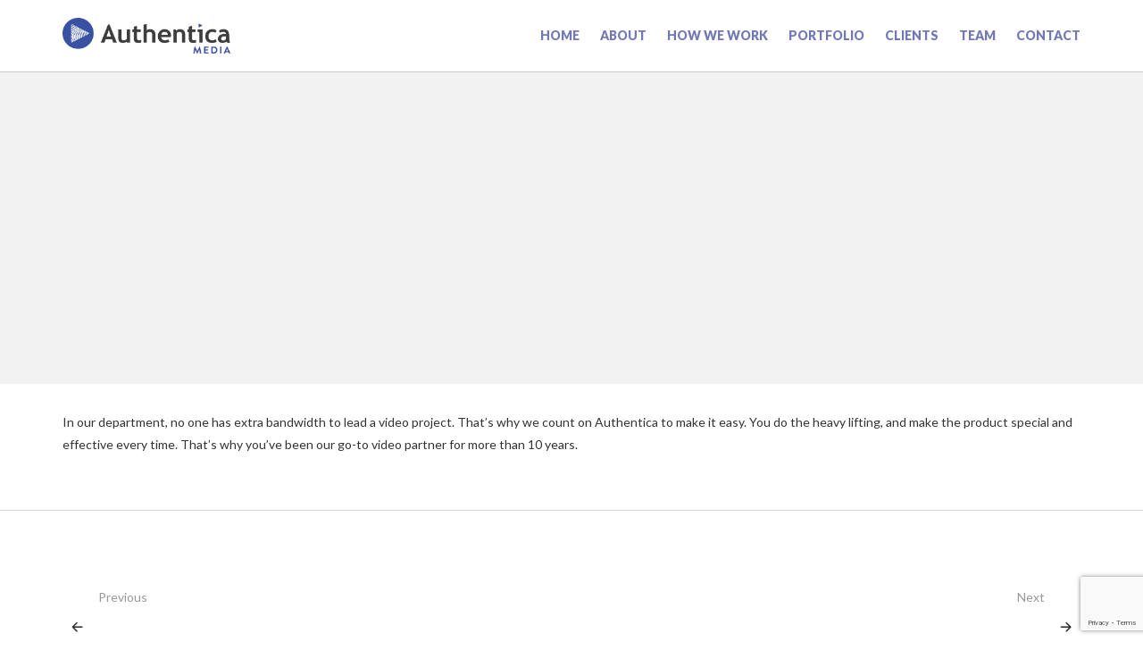

--- FILE ---
content_type: text/html; charset=UTF-8
request_url: https://authenticamedia.com/kudo/director-global-communications/
body_size: 10144
content:
<!DOCTYPE html>
<html lang="en-US">
<head>
    <meta charset="UTF-8">
    <meta name="viewport" content="width=device-width, initial-scale=1.0">
    <link rel="profile" href="http://gmpg.org/xfn/11">
    <link rel="pingback" href="https://authenticamedia.com/xmlrpc.php">

    <title>Authentica Media</title>
                        <script>
                            /* You can add more configuration options to webfontloader by previously defining the WebFontConfig with your options */
                            if ( typeof WebFontConfig === "undefined" ) {
                                WebFontConfig = new Object();
                            }
                            WebFontConfig['google'] = {families: ['Lato:100,300,400,700,900,100italic,300italic,400italic,700italic,900italic', 'Open+Sans:300,400,600,700,800,300italic,400italic,600italic,700italic,800italic&amp;subset=latin']};

                            (function() {
                                var wf = document.createElement( 'script' );
                                wf.src = 'https://ajax.googleapis.com/ajax/libs/webfont/1.5.3/webfont.js';
                                wf.type = 'text/javascript';
                                wf.async = 'true';
                                var s = document.getElementsByTagName( 'script' )[0];
                                s.parentNode.insertBefore( wf, s );
                            })();
                        </script>
                        <meta name='robots' content='max-image-preview:large' />
<link rel='dns-prefetch' href='//fonts.googleapis.com' />
<link rel="alternate" type="application/rss+xml" title="Authentica Media &raquo; Feed" href="https://authenticamedia.com/feed/" />
<link rel="alternate" type="application/rss+xml" title="Authentica Media &raquo; Comments Feed" href="https://authenticamedia.com/comments/feed/" />
<link rel="alternate" title="oEmbed (JSON)" type="application/json+oembed" href="https://authenticamedia.com/wp-json/oembed/1.0/embed?url=https%3A%2F%2Fauthenticamedia.com%2Fkudo%2Fdirector-global-communications%2F" />
<link rel="alternate" title="oEmbed (XML)" type="text/xml+oembed" href="https://authenticamedia.com/wp-json/oembed/1.0/embed?url=https%3A%2F%2Fauthenticamedia.com%2Fkudo%2Fdirector-global-communications%2F&#038;format=xml" />
<style id='wp-img-auto-sizes-contain-inline-css' type='text/css'>
img:is([sizes=auto i],[sizes^="auto," i]){contain-intrinsic-size:3000px 1500px}
/*# sourceURL=wp-img-auto-sizes-contain-inline-css */
</style>
<style id='wp-emoji-styles-inline-css' type='text/css'>

	img.wp-smiley, img.emoji {
		display: inline !important;
		border: none !important;
		box-shadow: none !important;
		height: 1em !important;
		width: 1em !important;
		margin: 0 0.07em !important;
		vertical-align: -0.1em !important;
		background: none !important;
		padding: 0 !important;
	}
/*# sourceURL=wp-emoji-styles-inline-css */
</style>
<link rel='stylesheet' id='wp-block-library-css' href='https://authenticamedia.com/wp-includes/css/dist/block-library/style.min.css?ver=6.9' type='text/css' media='all' />
<style id='global-styles-inline-css' type='text/css'>
:root{--wp--preset--aspect-ratio--square: 1;--wp--preset--aspect-ratio--4-3: 4/3;--wp--preset--aspect-ratio--3-4: 3/4;--wp--preset--aspect-ratio--3-2: 3/2;--wp--preset--aspect-ratio--2-3: 2/3;--wp--preset--aspect-ratio--16-9: 16/9;--wp--preset--aspect-ratio--9-16: 9/16;--wp--preset--color--black: #000000;--wp--preset--color--cyan-bluish-gray: #abb8c3;--wp--preset--color--white: #ffffff;--wp--preset--color--pale-pink: #f78da7;--wp--preset--color--vivid-red: #cf2e2e;--wp--preset--color--luminous-vivid-orange: #ff6900;--wp--preset--color--luminous-vivid-amber: #fcb900;--wp--preset--color--light-green-cyan: #7bdcb5;--wp--preset--color--vivid-green-cyan: #00d084;--wp--preset--color--pale-cyan-blue: #8ed1fc;--wp--preset--color--vivid-cyan-blue: #0693e3;--wp--preset--color--vivid-purple: #9b51e0;--wp--preset--gradient--vivid-cyan-blue-to-vivid-purple: linear-gradient(135deg,rgb(6,147,227) 0%,rgb(155,81,224) 100%);--wp--preset--gradient--light-green-cyan-to-vivid-green-cyan: linear-gradient(135deg,rgb(122,220,180) 0%,rgb(0,208,130) 100%);--wp--preset--gradient--luminous-vivid-amber-to-luminous-vivid-orange: linear-gradient(135deg,rgb(252,185,0) 0%,rgb(255,105,0) 100%);--wp--preset--gradient--luminous-vivid-orange-to-vivid-red: linear-gradient(135deg,rgb(255,105,0) 0%,rgb(207,46,46) 100%);--wp--preset--gradient--very-light-gray-to-cyan-bluish-gray: linear-gradient(135deg,rgb(238,238,238) 0%,rgb(169,184,195) 100%);--wp--preset--gradient--cool-to-warm-spectrum: linear-gradient(135deg,rgb(74,234,220) 0%,rgb(151,120,209) 20%,rgb(207,42,186) 40%,rgb(238,44,130) 60%,rgb(251,105,98) 80%,rgb(254,248,76) 100%);--wp--preset--gradient--blush-light-purple: linear-gradient(135deg,rgb(255,206,236) 0%,rgb(152,150,240) 100%);--wp--preset--gradient--blush-bordeaux: linear-gradient(135deg,rgb(254,205,165) 0%,rgb(254,45,45) 50%,rgb(107,0,62) 100%);--wp--preset--gradient--luminous-dusk: linear-gradient(135deg,rgb(255,203,112) 0%,rgb(199,81,192) 50%,rgb(65,88,208) 100%);--wp--preset--gradient--pale-ocean: linear-gradient(135deg,rgb(255,245,203) 0%,rgb(182,227,212) 50%,rgb(51,167,181) 100%);--wp--preset--gradient--electric-grass: linear-gradient(135deg,rgb(202,248,128) 0%,rgb(113,206,126) 100%);--wp--preset--gradient--midnight: linear-gradient(135deg,rgb(2,3,129) 0%,rgb(40,116,252) 100%);--wp--preset--font-size--small: 13px;--wp--preset--font-size--medium: 20px;--wp--preset--font-size--large: 36px;--wp--preset--font-size--x-large: 42px;--wp--preset--spacing--20: 0.44rem;--wp--preset--spacing--30: 0.67rem;--wp--preset--spacing--40: 1rem;--wp--preset--spacing--50: 1.5rem;--wp--preset--spacing--60: 2.25rem;--wp--preset--spacing--70: 3.38rem;--wp--preset--spacing--80: 5.06rem;--wp--preset--shadow--natural: 6px 6px 9px rgba(0, 0, 0, 0.2);--wp--preset--shadow--deep: 12px 12px 50px rgba(0, 0, 0, 0.4);--wp--preset--shadow--sharp: 6px 6px 0px rgba(0, 0, 0, 0.2);--wp--preset--shadow--outlined: 6px 6px 0px -3px rgb(255, 255, 255), 6px 6px rgb(0, 0, 0);--wp--preset--shadow--crisp: 6px 6px 0px rgb(0, 0, 0);}:where(.is-layout-flex){gap: 0.5em;}:where(.is-layout-grid){gap: 0.5em;}body .is-layout-flex{display: flex;}.is-layout-flex{flex-wrap: wrap;align-items: center;}.is-layout-flex > :is(*, div){margin: 0;}body .is-layout-grid{display: grid;}.is-layout-grid > :is(*, div){margin: 0;}:where(.wp-block-columns.is-layout-flex){gap: 2em;}:where(.wp-block-columns.is-layout-grid){gap: 2em;}:where(.wp-block-post-template.is-layout-flex){gap: 1.25em;}:where(.wp-block-post-template.is-layout-grid){gap: 1.25em;}.has-black-color{color: var(--wp--preset--color--black) !important;}.has-cyan-bluish-gray-color{color: var(--wp--preset--color--cyan-bluish-gray) !important;}.has-white-color{color: var(--wp--preset--color--white) !important;}.has-pale-pink-color{color: var(--wp--preset--color--pale-pink) !important;}.has-vivid-red-color{color: var(--wp--preset--color--vivid-red) !important;}.has-luminous-vivid-orange-color{color: var(--wp--preset--color--luminous-vivid-orange) !important;}.has-luminous-vivid-amber-color{color: var(--wp--preset--color--luminous-vivid-amber) !important;}.has-light-green-cyan-color{color: var(--wp--preset--color--light-green-cyan) !important;}.has-vivid-green-cyan-color{color: var(--wp--preset--color--vivid-green-cyan) !important;}.has-pale-cyan-blue-color{color: var(--wp--preset--color--pale-cyan-blue) !important;}.has-vivid-cyan-blue-color{color: var(--wp--preset--color--vivid-cyan-blue) !important;}.has-vivid-purple-color{color: var(--wp--preset--color--vivid-purple) !important;}.has-black-background-color{background-color: var(--wp--preset--color--black) !important;}.has-cyan-bluish-gray-background-color{background-color: var(--wp--preset--color--cyan-bluish-gray) !important;}.has-white-background-color{background-color: var(--wp--preset--color--white) !important;}.has-pale-pink-background-color{background-color: var(--wp--preset--color--pale-pink) !important;}.has-vivid-red-background-color{background-color: var(--wp--preset--color--vivid-red) !important;}.has-luminous-vivid-orange-background-color{background-color: var(--wp--preset--color--luminous-vivid-orange) !important;}.has-luminous-vivid-amber-background-color{background-color: var(--wp--preset--color--luminous-vivid-amber) !important;}.has-light-green-cyan-background-color{background-color: var(--wp--preset--color--light-green-cyan) !important;}.has-vivid-green-cyan-background-color{background-color: var(--wp--preset--color--vivid-green-cyan) !important;}.has-pale-cyan-blue-background-color{background-color: var(--wp--preset--color--pale-cyan-blue) !important;}.has-vivid-cyan-blue-background-color{background-color: var(--wp--preset--color--vivid-cyan-blue) !important;}.has-vivid-purple-background-color{background-color: var(--wp--preset--color--vivid-purple) !important;}.has-black-border-color{border-color: var(--wp--preset--color--black) !important;}.has-cyan-bluish-gray-border-color{border-color: var(--wp--preset--color--cyan-bluish-gray) !important;}.has-white-border-color{border-color: var(--wp--preset--color--white) !important;}.has-pale-pink-border-color{border-color: var(--wp--preset--color--pale-pink) !important;}.has-vivid-red-border-color{border-color: var(--wp--preset--color--vivid-red) !important;}.has-luminous-vivid-orange-border-color{border-color: var(--wp--preset--color--luminous-vivid-orange) !important;}.has-luminous-vivid-amber-border-color{border-color: var(--wp--preset--color--luminous-vivid-amber) !important;}.has-light-green-cyan-border-color{border-color: var(--wp--preset--color--light-green-cyan) !important;}.has-vivid-green-cyan-border-color{border-color: var(--wp--preset--color--vivid-green-cyan) !important;}.has-pale-cyan-blue-border-color{border-color: var(--wp--preset--color--pale-cyan-blue) !important;}.has-vivid-cyan-blue-border-color{border-color: var(--wp--preset--color--vivid-cyan-blue) !important;}.has-vivid-purple-border-color{border-color: var(--wp--preset--color--vivid-purple) !important;}.has-vivid-cyan-blue-to-vivid-purple-gradient-background{background: var(--wp--preset--gradient--vivid-cyan-blue-to-vivid-purple) !important;}.has-light-green-cyan-to-vivid-green-cyan-gradient-background{background: var(--wp--preset--gradient--light-green-cyan-to-vivid-green-cyan) !important;}.has-luminous-vivid-amber-to-luminous-vivid-orange-gradient-background{background: var(--wp--preset--gradient--luminous-vivid-amber-to-luminous-vivid-orange) !important;}.has-luminous-vivid-orange-to-vivid-red-gradient-background{background: var(--wp--preset--gradient--luminous-vivid-orange-to-vivid-red) !important;}.has-very-light-gray-to-cyan-bluish-gray-gradient-background{background: var(--wp--preset--gradient--very-light-gray-to-cyan-bluish-gray) !important;}.has-cool-to-warm-spectrum-gradient-background{background: var(--wp--preset--gradient--cool-to-warm-spectrum) !important;}.has-blush-light-purple-gradient-background{background: var(--wp--preset--gradient--blush-light-purple) !important;}.has-blush-bordeaux-gradient-background{background: var(--wp--preset--gradient--blush-bordeaux) !important;}.has-luminous-dusk-gradient-background{background: var(--wp--preset--gradient--luminous-dusk) !important;}.has-pale-ocean-gradient-background{background: var(--wp--preset--gradient--pale-ocean) !important;}.has-electric-grass-gradient-background{background: var(--wp--preset--gradient--electric-grass) !important;}.has-midnight-gradient-background{background: var(--wp--preset--gradient--midnight) !important;}.has-small-font-size{font-size: var(--wp--preset--font-size--small) !important;}.has-medium-font-size{font-size: var(--wp--preset--font-size--medium) !important;}.has-large-font-size{font-size: var(--wp--preset--font-size--large) !important;}.has-x-large-font-size{font-size: var(--wp--preset--font-size--x-large) !important;}
/*# sourceURL=global-styles-inline-css */
</style>

<style id='classic-theme-styles-inline-css' type='text/css'>
/*! This file is auto-generated */
.wp-block-button__link{color:#fff;background-color:#32373c;border-radius:9999px;box-shadow:none;text-decoration:none;padding:calc(.667em + 2px) calc(1.333em + 2px);font-size:1.125em}.wp-block-file__button{background:#32373c;color:#fff;text-decoration:none}
/*# sourceURL=/wp-includes/css/classic-themes.min.css */
</style>
<link rel='stylesheet' id='contact-form-7-css' href='https://authenticamedia.com/wp-content/plugins/contact-form-7/includes/css/styles.css?ver=6.1.4' type='text/css' media='all' />
<link rel='stylesheet' id='go-portfolio-magnific-popup-styles-css' href='https://authenticamedia.com/wp-content/plugins/go_portfolio/assets/plugins/magnific-popup/magnific-popup.css?ver=1.6.1' type='text/css' media='all' />
<link rel='stylesheet' id='go-portfolio-styles-css' href='https://authenticamedia.com/wp-content/plugins/go_portfolio/assets/css/go_portfolio_styles.css?ver=1.6.1' type='text/css' media='all' />
<link rel='stylesheet' id='isotope-css-css' href='https://authenticamedia.com/wp-content/plugins/js_composer/assets/css/lib/isotope.min.css?ver=6.7.0' type='text/css' media='all' />
<link rel='stylesheet' id='levelup-style-css' href='https://authenticamedia.com/wp-content/themes/levelup/style.css?ver=2.0.9' type='text/css' media='all' />
<link rel='stylesheet' id='levelup_main-css' href='https://authenticamedia.com/wp-content/themes/levelup/assets/css/style.css?ver=2.0.9' type='text/css' media='all' />
<style id='levelup_main-inline-css' type='text/css'>
            #header-menu.slidedown-layout,
            #header-menu.fixed-layout,
            #header-menu.static-layout,
            #header-menu.fixed-layout .container,
            #header-menu.static-layout .container
            {
                height: 80px;
            }

            @media only screen and (min-width: 992px){
                body.admin-bar #header-search {
                    top: 32px
                }
                                #header,
                #header-menu {
                    top: auto;
                }
                #header #logo,
                #header .menu-right-side {
                    height: 80px;
                    top: 0;
                }

                
                
            }

                                    #header:not(.with-columns) #logo .logo-holder,            #header:not(.with-columns) .menu-right-side .side-icon {
                top: 50%;
                -webkit-transform: translateY(-50%);
                -moz-transform: translateY(-50%);
                -o-transform: translateY(-50%);
                -ms-transform: translateY(-50%);
                transform: translateY(-50%);
            }

                        #header-menu #main-menu {
                margin-right: 35px;
            }
                        
            
                            #header_spacer {
                    height: 80px;
                }
                                                    @media screen and (max-width: 992px){
                    #header_spacer {
                        height: 60px !important;
                        display: block !important;
                    }
                }
                        
                        .rdy-menu > li {
                height: 80px;
            }
            .rdy-menu > li > a,
            .rdy-menu > li > .title {
                line-height: 80px !important;
            }
            
            
            
                        .footer-wrapper .widget .menu li{
    padding:.25rem 0;
}
.gradient-background{
background: rgb(0,0,0);
background: linear-gradient(90deg, rgba(0,0,0,0.3) 0%, rgba(255,255,255,1) 25%, rgba(255,255,255,1) 50%, rgba(255,255,255,1) 75%, rgba(0,0,0,0.48783263305322133) 100%);
}
.wpcf7-response-output{
    border:0px !important;
    text-align:center;
    color:white;
    background:none !important;
}            
            
            
        

        
        
/*# sourceURL=levelup_main-inline-css */
</style>
<link rel='stylesheet' id='levelup_font_sym-css' href='https://authenticamedia.com/wp-content/themes/levelup/assets/fonts/g79/styles.css?ver=2.0.9' type='text/css' media='all' />
<link rel='stylesheet' id='levelup_animated-css' href='https://authenticamedia.com/wp-content/themes/levelup/assets/vendor/animate.css?ver=2.0.9' type='text/css' media='all' />
<link rel='stylesheet' id='font-awesome-4-css' href='https://authenticamedia.com/wp-content/themes/levelup/assets/vendor/fa/css/font-awesome.min.css?ver=2.0.9' type='text/css' media='all' />
<link rel='stylesheet' id='owl-carousel-css' href='https://authenticamedia.com/wp-content/themes/levelup/assets/vendor/owl-carousel/assets/owl.carousel.css?ver=2.0.9' type='text/css' media='all' />
<link rel='stylesheet' id='levelup_custom-css' href='https://authenticamedia.com/wp-content/uploads/wp-less/levelup/assets/css/custom-e7de1057ae.css?ver=2.0.9' type='text/css' media='all' />
<link rel='stylesheet' id='levelup_font_open_sans-css' href='//fonts.googleapis.com/css?family=Open+Sans%3A300italic%2C400italic%2C600italic%2C700italic%2C800italic%2C300%2C400%2C600%2C700%2C800&#038;subset=latin%2Ccyrillic&#038;ver=6.9' type='text/css' media='all' />
<script type="text/javascript" src="https://authenticamedia.com/wp-includes/js/jquery/jquery.min.js?ver=3.7.1" id="jquery-core-js"></script>
<script type="text/javascript" src="https://authenticamedia.com/wp-includes/js/jquery/jquery-migrate.min.js?ver=3.4.1" id="jquery-migrate-js"></script>
<script type="text/javascript" src="https://authenticamedia.com/wp-content/themes/levelup/assets/vendor/greensock/TweenMax.min.js?ver=2.0.9" id="TweenMax-js"></script>
<script type="text/javascript" src="https://authenticamedia.com/wp-content/themes/levelup/assets/vendor/greensock/TweenLite.min.js?ver=2.0.9" id="TweenLite-js"></script>
<script type="text/javascript" src="https://authenticamedia.com/wp-content/themes/levelup/assets/vendor/greensock/plugins/CSSPlugin.min.js?ver=2.0.9" id="CSSPlugin-js"></script>
<script type="text/javascript" src="https://authenticamedia.com/wp-content/themes/levelup/assets/vendor/greensock/plugins/ScrollToPlugin.min.js?ver=2.0.9" id="ScrollToPlugin-js"></script>
<script type="text/javascript" src="https://authenticamedia.com/wp-content/themes/levelup/assets/vendor/greensock/plugins/BezierPlugin.min.js?ver=2.0.9" id="BezierPlugin-js"></script>
<script type="text/javascript" src="https://authenticamedia.com/wp-content/themes/levelup/assets/vendor/waypoints/jquery.waypoints.min.js?ver=6.9" id="waypoints-js"></script>
<link rel="https://api.w.org/" href="https://authenticamedia.com/wp-json/" /><link rel="EditURI" type="application/rsd+xml" title="RSD" href="https://authenticamedia.com/xmlrpc.php?rsd" />
<link rel="canonical" href="https://authenticamedia.com/kudo/director-global-communications/" />
<link rel='shortlink' href='https://authenticamedia.com/?p=43' />
<!-- Global site tag (gtag.js) - Google Analytics -->
<script async src="https://www.googletagmanager.com/gtag/js?id=G-DBBV3XWND2"></script>
<script>
  window.dataLayer = window.dataLayer || [];
  function gtag(){dataLayer.push(arguments);}
  gtag('js', new Date());

  gtag('config', 'G-DBBV3XWND2');
</script>        <!--[if IE]>
        <script src="https://authenticamedia.com/wp-content/themes/levelup/assets/vendor/html5shiv.min.js"></script>
        <![endif]-->
        <meta name="generator" content="Powered by WPBakery Page Builder - drag and drop page builder for WordPress."/>
<link rel="icon" href="https://authenticamedia.com/wp-content/uploads/BLUE-LOGO_WHITE-INTERIOR-150x150.png" sizes="32x32" />
<link rel="icon" href="https://authenticamedia.com/wp-content/uploads/BLUE-LOGO_WHITE-INTERIOR-300x300.png" sizes="192x192" />
<link rel="apple-touch-icon" href="https://authenticamedia.com/wp-content/uploads/BLUE-LOGO_WHITE-INTERIOR-300x300.png" />
<meta name="msapplication-TileImage" content="https://authenticamedia.com/wp-content/uploads/BLUE-LOGO_WHITE-INTERIOR-300x300.png" />
		<style type="text/css" id="wp-custom-css">
			.w-100{
    width:100% !important;
}
		</style>
		<style type="text/css" title="dynamic-css" class="options-output">.wpb_text_column .dropcap{padding-top:0;padding-right:0;padding-bottom:0;padding-left:0;}</style><noscript><style> .wpb_animate_when_almost_visible { opacity: 1; }</style></noscript></head>

<body class="wp-singular kudo-template-default single single-kudo postid-43 wp-theme-levelup animated-anchors wpb-js-composer js-comp-ver-6.7.0 vc_responsive" data-page-transitions="false">
<div class="body-wrapper">
    <span id="totop"></span>

    




	<header id="header" class="bg-white fixed-layout stiky-mobile boxed" data-fixed-menu="1">
		<div class="container">			            <a href="https://authenticamedia.com/" id="logo" class="zlogo main-logo with-mobile-logo">
                <div class="logo-holder">
                    <img class="starting-logo dark-version preload-me" alt="Authentica Media" src="https://authenticamedia.com/wp-content/uploads/logo-authentica-media@2x.png" srcset="https://authenticamedia.com/wp-content/uploads/logo-authentica-media@2x.png 1x"  /><img class="mobile-logo preload-me" alt="Authentica Media" src="https://authenticamedia.com/wp-content/uploads/logo-authentica-media@2x.png" srcset="https://authenticamedia.com/wp-content/uploads/logo-authentica-media@2x.png 1x"  />                </div>
            </a>
            
			<div class="menu-right-side animate">
				<div id="hamburger-icon" class="hamburger-icon side-icon">
					<div class="side-icon-holder">
						<div id="menu-toggle">
														<ul>
								<li></li>
								<li></li>
								<li></li>
							</ul>
						</div>
					</div>
				</div>
																								</div>
			</div>	</header>

	<header id="header-search">
		<div class="widget widget_search"><form method="get" class="search-form" action="https://authenticamedia.com/">
    <label class="screen-reader-text">Search for:</label>
    <input type="search" class="search-field" placeholder="Search&hellip;" value="" name="s">
    <input type="submit" class="search-submit" value="Search">
</form></div>		<div class="close_btn">
			<div class="side-icon-holder search-close-icon">
				<ul>
					<li></li>
					<li></li>
					<li></li>
				</ul>
			</div>
		</div>
	</header>

	<header id="header-menu" class="menu-opened fixed-layout with-background align-right boxed menu-items-underline menu-drop-items-underline show_bottomline without-rightside" data-fixed-menu="1">
		<div id="header-bg">
			<div class="container">				<div id="main-menu">

					
						<div class="main-menu-container col-md-12 col-td">
							<div class="col-table">

								<div class="col-td logo-container">            <a href="https://authenticamedia.com/" class="zlogo main-logo with-mobile-logo">
                <div class="logo-holder">
                    <img class="starting-logo dark-version preload-me" alt="Authentica Media" src="https://authenticamedia.com/wp-content/uploads/logo-authentica-media@2x.png" srcset="https://authenticamedia.com/wp-content/uploads/logo-authentica-media@2x.png 1x"  /><img class="mobile-logo preload-me" alt="Authentica Media" src="https://authenticamedia.com/wp-content/uploads/logo-authentica-media@2x.png" srcset="https://authenticamedia.com/wp-content/uploads/logo-authentica-media@2x.png 1x"  />                </div>
            </a>
            </div>
								
									<ul id="menu-footer-menu" class="sf-menu rdy-menu col-td"><li id="nav-menu-item-32" class="menu-item menu-item-type-custom menu-item-object-custom menu-depth-0 "><a href="#partnership" class=""><span>Home</span></a></li>
<li id="nav-menu-item-33" class="menu-item menu-item-type-custom menu-item-object-custom menu-depth-0 "><a href="#about" class=""><span>About</span></a></li>
<li id="nav-menu-item-34" class="menu-item menu-item-type-custom menu-item-object-custom menu-depth-0 "><a href="#ourprocess" class=""><span>How We Work</span></a></li>
<li id="nav-menu-item-35" class="menu-item menu-item-type-custom menu-item-object-custom menu-depth-0 "><a href="#portfolio" class=""><span>Portfolio</span></a></li>
<li id="nav-menu-item-36" class="menu-item menu-item-type-custom menu-item-object-custom menu-depth-0 "><a href="#clients" class=""><span>Clients</span></a></li>
<li id="nav-menu-item-37" class="menu-item menu-item-type-custom menu-item-object-custom menu-depth-0 "><a href="#team" class=""><span>Team</span></a></li>
<li id="nav-menu-item-38" class="menu-item menu-item-type-custom menu-item-object-custom menu-depth-0 "><a href="#contact" class=""><span>Contact</span></a></li>
</ul>
																
							</div>
						</div>

						
						

					
				</div>
				</div>		</div>
	</header>

	<div id="mobile-menu" class="stiky-mobile align-center  valign-middle  fixed-width" data-menu-items-cascade="1">
				<div class="container">
			<div class="row">
				<div class="col-sm-12">
					<div class="wrapper">

					
					<ul id="menu-mobile" class="menu-mobile"><li id="mnav-menu-item-32" class="menu-item menu-item-type-custom menu-item-object-custom open-item  narrow"><a href="#partnership" class=""><span>Home</span></a></li>
<li id="mnav-menu-item-33" class="menu-item menu-item-type-custom menu-item-object-custom open-item  narrow"><a href="#about" class=""><span>About</span></a></li>
<li id="mnav-menu-item-34" class="menu-item menu-item-type-custom menu-item-object-custom open-item  narrow"><a href="#ourprocess" class=""><span>How We Work</span></a></li>
<li id="mnav-menu-item-35" class="menu-item menu-item-type-custom menu-item-object-custom open-item  narrow"><a href="#portfolio" class=""><span>Portfolio</span></a></li>
<li id="mnav-menu-item-36" class="menu-item menu-item-type-custom menu-item-object-custom open-item  narrow"><a href="#clients" class=""><span>Clients</span></a></li>
<li id="mnav-menu-item-37" class="menu-item menu-item-type-custom menu-item-object-custom open-item  narrow"><a href="#team" class=""><span>Team</span></a></li>
<li id="mnav-menu-item-38" class="menu-item menu-item-type-custom menu-item-object-custom open-item  narrow"><a href="#contact" class=""><span>Contact</span></a></li>
</ul>
					
					<div class="mobile_menu_side">
															</div>
					</div>
				</div>
			</div>
		</div>
	</div>



    <div id="page" class="hfeed site">

        <div id="content" class="site-content">

            <div id="header_spacer"></div>
		<div class="page-title title-center solid-bg page-title-topfix" style="min-height: 350px;">
			<div class="container">
			<div class="row">
				<div class="title-container">
					<div class="col-table" style="height: 350px;">

						<div class="col-td hgroup"><h1 class="entry-title responsive-h4"></h1></div>                    </div>
				</div>
			</div>
			</div>
					</div>

		
	            
	<div id="primary" class="content-area">

        
		<main id="main" class="site-main">

                <div class="container-main container-fluid">
                    <div class="row">
                    <div class=" page-content">

                        
                            

<article id="post-43" class="post-43 kudo type-kudo status-publish hentry">
    <div class="single-post">

	<div class="entry-content row">

        
        
<div class="container row_section vc_row_p_30">
	<div class="vc_row wpb_row vc_row-fluid vc_column-gap-30">
		<div class="row-container container-fluid">
			<div class="row-inner">
				<div class="wpb_column vc_column_container vc_col-sm-12">
					<div class="vc_column-inner ">
						<div class="wpb_wrapper">
							<p>In our department, no one has extra bandwidth to lead a video project. That’s why we count on Authentica to make it easy. You do the heavy lifting, and make the product special and effective every time. That’s why you’ve been our go-to video partner for more than 10 years.</p>

						</div>
					</div>
				</div>
			</div>
		</div>
	</div>
</div>			</div><!-- .entry-content -->


        <div class="row blog-single blog-single-footer">

            <div class="wrapper__lines">

                

            </div>

            

        </div>

    </div>
</article><!-- #post-## -->

                        

                                                    <div class="comments-wrapper container">
                                <div class="row">
                                    <div class="col-xs-12">
                                                                        </div>
                                </div>
                            </div>
                        
                    </div>

                                        </div>
                </div>

                
                <div class="container-fluid" id="navigation-bar-side">
                    <div class="row">

                        
                                                            <div class="rdy-post-nav with-image has-no-tags">
                                    <div class="container">
                                        <div class="row">
                                            <a href="https://authenticamedia.com/kudo/sr-vice-president-corporate-communications/" class="rdy-post-prev col-xs-6 col-sm-5"><div class="col-table"><div class="col-td arrow"></div><div class="col-td"><i class="gi-arrow-left gi gi-xs visible-xs-block"></i><p class="rdy-nav-direction hidden-xs">Previous</p><p class="rdy-nav-title"><i class="gi-arrow-left gi"></i></p></div></div></a><a href="https://authenticamedia.com/kudo/sr-global-marketing-director/" class="rdy-post-next col-xs-6 col-sm-5 pull-right"><div class="col-table"><div class="col-td"><i class="gi-arrow-right gi gi-xs visible-xs-block"></i><p class="rdy-nav-direction hidden-xs">Next</p><p class="rdy-nav-title"> <i class="gi-arrow-right gi"></i></p></div><div class="col-td arrow"></div></div></a>                                        </div>
                                    </div>
                                </div>
                            
                        
                    </div>
                </div>

		</main><!-- #main -->

        
	</div><!-- #primary -->



	</div><!-- #content -->

	
</div><!-- #page -->


    <footer id="colophon" class="site-footer" data-pad-columns="2" data-phone-columns="1">

        
        
        <div class="footer-wrapper " style="">

        <div class="site-footer-area container">
            <div class="row f-row">
                                <div class="f-column col auto-clear  col-sm-6 col-xs-12 col-md-4"><div id="text-4" class="widget widget_text">			<div class="textwidget"><p><img decoding="async" src="https://authenticamedia.com/wp-content/uploads/logo-footer-authentica-media.png" /></p>
<p>Authentica Media is headquartered in Los Angeles with affiliates in major U.S. cities and around the world.</p>
</div>
		</div></div>
                                    <div class="f-column col auto-clear  col-sm-6 col-xs-12 col-md-4"></div>
                                    <div class="f-column col auto-clear  col-sm-6 col-xs-12 col-md-4"><div id="nav_menu-3" class="widget widget_nav_menu"><div class="widget-title">Directory</div><div class="menu-footer-menu-container"><ul id="menu-footer-menu-1" class="menu"><li id="menu-item-32" class="menu-item menu-item-type-custom menu-item-object-custom menu-item-32"><a href="#partnership">Home</a></li>
<li id="menu-item-33" class="menu-item menu-item-type-custom menu-item-object-custom menu-item-33"><a href="#about">About</a></li>
<li id="menu-item-34" class="menu-item menu-item-type-custom menu-item-object-custom menu-item-34"><a href="#ourprocess">How We Work</a></li>
<li id="menu-item-35" class="menu-item menu-item-type-custom menu-item-object-custom menu-item-35"><a href="#portfolio">Portfolio</a></li>
<li id="menu-item-36" class="menu-item menu-item-type-custom menu-item-object-custom menu-item-36"><a href="#clients">Clients</a></li>
<li id="menu-item-37" class="menu-item menu-item-type-custom menu-item-object-custom menu-item-37"><a href="#team">Team</a></li>
<li id="menu-item-38" class="menu-item menu-item-type-custom menu-item-object-custom menu-item-38"><a href="#contact">Contact</a></li>
</ul></div></div></div>
                            </div>
        </div>

        </div>
            <div id="bottom-bar" data-mobile-align="center" data-mobile="xs">
            
            <div
                class="site-footer-bar-area container">
                <div class="row">
                    <div class="bottom-bar-wrapper col-xs-12">
                                                    <div class="bottom-bar-social-top"><div class="bottom-bar-social"><div><a href="https://www.facebook.com/authenticamedia" target="_blank" class="social_media social_media_facebook"><i class="fa fa-facebook"></i></a><a href="https://twitter.com/authenticamedia" target="_blank" class="social_media social_media_twitter"><i class="fa fa-twitter"></i></a><a href="https://www.instagram.com/authenticamedia/" target="_blank" class="social_media social_media_linkedin"><i class="fa fa-linkedin"></i></a><a href="https://www.instagram.com/authenticamedia/" target="_blank" class="social_media social_media_instagram"><i class="fa fa-instagram"></i></a></div></div></div>
                        

                        <div class="col-table copyright" style="height:130px">

                            
                                                                    <div class="col-td col1 left center">
                                        <div class="elem"><p>Copyright 2024 Authentica Media, Inc.<br/>
Authentica Media is a registered trademark</p></div>                                    </div>
                                
                                
                                
                                                    </div>

                    </div>
                </div>
            </div>
        </div>

        
    </footer>

</div>

    <a href="#" class="scroll-top-main anm-arrow-up-hv icon1"></a>        <a href="#" class="scroll-top-main-mobile circle shadow" style="opacity: 1;background-color: #444444"><span class="fa fa-angle-up"></span></a>
    
	<!-- W3TC-include-js-head -->

    <script type="speculationrules">
{"prefetch":[{"source":"document","where":{"and":[{"href_matches":"/*"},{"not":{"href_matches":["/wp-*.php","/wp-admin/*","/wp-content/uploads/*","/wp-content/*","/wp-content/plugins/*","/wp-content/themes/levelup/*","/*\\?(.+)"]}},{"not":{"selector_matches":"a[rel~=\"nofollow\"]"}},{"not":{"selector_matches":".no-prefetch, .no-prefetch a"}}]},"eagerness":"conservative"}]}
</script>
<script type="text/javascript" src="https://authenticamedia.com/wp-includes/js/dist/hooks.min.js?ver=dd5603f07f9220ed27f1" id="wp-hooks-js"></script>
<script type="text/javascript" src="https://authenticamedia.com/wp-includes/js/dist/i18n.min.js?ver=c26c3dc7bed366793375" id="wp-i18n-js"></script>
<script type="text/javascript" id="wp-i18n-js-after">
/* <![CDATA[ */
wp.i18n.setLocaleData( { 'text direction\u0004ltr': [ 'ltr' ] } );
wp.i18n.setLocaleData( { 'text direction\u0004ltr': [ 'ltr' ] } );
//# sourceURL=wp-i18n-js-after
/* ]]> */
</script>
<script type="text/javascript" src="https://authenticamedia.com/wp-content/plugins/contact-form-7/includes/swv/js/index.js?ver=6.1.4" id="swv-js"></script>
<script type="text/javascript" id="contact-form-7-js-before">
/* <![CDATA[ */
var wpcf7 = {
    "api": {
        "root": "https:\/\/authenticamedia.com\/wp-json\/",
        "namespace": "contact-form-7\/v1"
    },
    "cached": 1
};
//# sourceURL=contact-form-7-js-before
/* ]]> */
</script>
<script type="text/javascript" src="https://authenticamedia.com/wp-content/plugins/contact-form-7/includes/js/index.js?ver=6.1.4" id="contact-form-7-js"></script>
<script type="text/javascript" src="https://authenticamedia.com/wp-content/plugins/go_portfolio/assets/plugins/magnific-popup/jquery.magnific-popup.min.js?ver=1.6.1" id="go-portfolio-magnific-popup-script-js"></script>
<script type="text/javascript" src="https://authenticamedia.com/wp-content/plugins/go_portfolio/assets/plugins/jquery.isotope.min.js?ver=1.6.1" id="go-portfolio-isotope-script-js"></script>
<script type="text/javascript" src="https://authenticamedia.com/wp-content/plugins/go_portfolio/assets/plugins/jquery.carouFredSel-6.2.1-packed.js?ver=1.6.1" id="go-portfolio-caroufredsel-script-js"></script>
<script type="text/javascript" src="https://authenticamedia.com/wp-content/plugins/go_portfolio/assets/plugins/jquery.touchSwipe.min.js?ver=1.6.1" id="go-portfolio-touchswipe-script-js"></script>
<script type="text/javascript" id="go-portfolio-script-js-extra">
/* <![CDATA[ */
var gw_go_portfolio_settings = {"ajaxurl":"https://authenticamedia.com/wp-admin/admin-ajax.php","mobileTransition":"enabled"};
//# sourceURL=go-portfolio-script-js-extra
/* ]]> */
</script>
<script type="text/javascript" src="https://authenticamedia.com/wp-content/plugins/go_portfolio/assets/js/go_portfolio_scripts.js?ver=1.6.1" id="go-portfolio-script-js"></script>
<script type="text/javascript" src="https://authenticamedia.com/wp-content/themes/levelup/assets/vendor/modernizr/modernizr.custom.72003.js?ver=2.0.9" id="modernizr-js"></script>
<script type="text/javascript" src="https://authenticamedia.com/wp-includes/js/imagesloaded.min.js?ver=5.0.0" id="imagesloaded-js"></script>
<script type="text/javascript" src="https://authenticamedia.com/wp-content/themes/levelup/assets/vendor/superfish.min.js?ver=2.0.9" id="superfish-js"></script>
<script type="text/javascript" src="https://authenticamedia.com/wp-content/themes/levelup/assets/vendor/midnight.jquery.src.js?ver=2.0.9" id="midnight-js"></script>
<script type="text/javascript" src="https://authenticamedia.com/wp-content/themes/levelup/assets/vendor/jquery.smooth-scroll.js?ver=2.0.9" id="jquery.smooth-scroll-js"></script>
<script type="text/javascript" src="https://authenticamedia.com/wp-content/themes/levelup/assets/js/fx/seriously.js?ver=2.0.9" id="seriously-js"></script>
<script type="text/javascript" src="https://authenticamedia.com/wp-content/themes/levelup/assets/js/fx/seriously.fx/seriously.blend.js?ver=2.0.9" id="seriously.blend-js"></script>
<script type="text/javascript" src="https://authenticamedia.com/wp-content/themes/levelup/assets/js/fx/seriously.fx/seriously.edge.js?ver=2.0.9" id="seriously.edge-js"></script>
<script type="text/javascript" src="https://authenticamedia.com/wp-content/themes/levelup/assets/js/fx/seriously.fx/seriously.hue-saturation.js?ver=2.0.9" id="seriously.hue-saturation-js"></script>
<script type="text/javascript" src="https://authenticamedia.com/wp-content/themes/levelup/assets/js/fx/seriously.fx/seriously.layers.js?ver=2.0.9" id="seriously.layers-js"></script>
<script type="text/javascript" src="https://authenticamedia.com/wp-content/themes/levelup/assets/js/fx/seriously.fx/seriously.linear-transfer.js?ver=2.0.9" id="seriously.linear-transfer-js"></script>
<script type="text/javascript" src="https://authenticamedia.com/wp-content/themes/levelup/assets/js/fx/seriously.fx/seriously.tone.js?ver=2.0.9" id="seriously.tone-js"></script>
<script type="text/javascript" src="https://authenticamedia.com/wp-content/themes/levelup/assets/js/fx/particles.js?ver=2.0.9" id="particles-js"></script>
<script type="text/javascript" src="https://authenticamedia.com/wp-content/themes/levelup/assets/js/fx/three.min.js?ver=2.0.9" id="three-js"></script>
<script type="text/javascript" src="https://authenticamedia.com/wp-content/themes/levelup/assets/js/fx/renderers/Projector.js?ver=2.0.9" id="three.Projector-js"></script>
<script type="text/javascript" src="https://authenticamedia.com/wp-content/themes/levelup/assets/js/fx/renderers/CanvasRenderer.js?ver=2.0.9" id="three.CanvasRenderer-js"></script>
<script type="text/javascript" src="https://authenticamedia.com/wp-content/themes/levelup/assets/js/fx/glitch.js?ver=2.0.9" id="glitch-js"></script>
<script type="text/javascript" src="https://authenticamedia.com/wp-content/themes/levelup/assets/js/counters.js?ver=2.0.9" id="levelup-counters-js"></script>
<script type="text/javascript" src="https://authenticamedia.com/wp-content/themes/levelup/assets/js/graphic.js?ver=2.0.9" id="levelup-graphic-js"></script>
<script type="text/javascript" src="https://authenticamedia.com/wp-content/themes/levelup/assets/vendor/easy-pie-chart.js?ver=2.0.9" id="easy-pie-chart-js"></script>
<script type="text/javascript" src="https://authenticamedia.com/wp-content/themes/levelup/assets/vendor/jquery.lazyload.min.js?ver=2.0.9" id="jquery.lazyload-js"></script>
<script type="text/javascript" src="https://authenticamedia.com/wp-content/themes/levelup/assets/vendor/jquery.fitvids.js?ver=2.0.9" id="jquery.fitvids-js"></script>
<script type="text/javascript" src="https://authenticamedia.com/wp-content/themes/levelup/assets/vendor/countup.js?ver=2.0.9" id="countup-js"></script>
<script type="text/javascript" src="https://authenticamedia.com/wp-content/themes/levelup/assets/vendor/jquery.mousewheel.min.js?ver=2.0.9" id="jquery.mousewheel-js"></script>
<script type="text/javascript" src="https://authenticamedia.com/wp-content/themes/levelup/assets/vendor/blast.js?ver=2.0.9" id="blast-js"></script>
<script type="text/javascript" src="https://authenticamedia.com/wp-content/themes/levelup/assets/vendor/jquery.parallax-scroll.js?ver=2.0.9" id="jquery.parallax-scroll-js"></script>
<script type="text/javascript" src="https://authenticamedia.com/wp-content/themes/levelup/assets/vendor/easyzoom.js?ver=2.0.9" id="easyzoom-js"></script>
<script type="text/javascript" src="https://authenticamedia.com/wp-content/themes/levelup/assets/vendor/shaderloader.js?ver=2.0.9" id="shaderloader-js"></script>
<script type="text/javascript" src="https://authenticamedia.com/wp-content/themes/levelup/assets/vendor/sine-waves.js?ver=2.0.9" id="sine-waves-js"></script>
<script type="text/javascript" src="https://authenticamedia.com/wp-content/themes/levelup/assets/vendor/scrollspy.js?ver=2.0.9" id="scrollspy-js"></script>
<script type="text/javascript" src="https://authenticamedia.com/wp-content/themes/levelup/assets/vendor/froogaloop2.js?ver=2.0.9" id="froogaloop2-js"></script>
<script type="text/javascript" src="https://authenticamedia.com/wp-content/themes/levelup/assets/vendor/detect-element-resize.js?ver=2.0.9" id="detect-element-resize-js"></script>
<script type="text/javascript" src="https://authenticamedia.com/wp-content/themes/levelup/assets/vendor/jquery.easing.1.3.js?ver=2.0.9" id="jquery.easing-js"></script>
<script type="text/javascript" src="https://authenticamedia.com/wp-content/themes/levelup/assets/vendor/url.js?ver=2.0.9" id="url-js"></script>
<script type="text/javascript" id="levelup_main_js-js-extra">
/* <![CDATA[ */
var levelup_js_vars = {"themePath":"https://authenticamedia.com/wp-content/themes/levelup"};
//# sourceURL=levelup_main_js-js-extra
/* ]]> */
</script>
<script type="text/javascript" src="https://authenticamedia.com/wp-content/themes/levelup/assets/js/main.min.js?ver=2.0.9" id="levelup_main_js-js"></script>
<script type="text/javascript" src="https://authenticamedia.com/wp-content/themes/levelup/assets/vendor/isotope/isotope.pkgd.min.js?ver=3.0.0" id="isotope-js"></script>
<script type="text/javascript" src="https://authenticamedia.com/wp-includes/js/hoverIntent.min.js?ver=1.10.2" id="hoverIntent-js"></script>
<script type="text/javascript" src="https://authenticamedia.com/wp-content/plugins/js_composer/assets/lib/bower/skrollr/dist/skrollr.min.js?ver=6.7.0" id="vc_jquery_skrollr_js-js"></script>
<script type="text/javascript" src="https://authenticamedia.com/wp-content/themes/levelup/assets/vendor/jquery.infinitescroll.min.js?ver=2.0.9" id="infinite_scroll-js"></script>
<script type="text/javascript" src="https://authenticamedia.com/wp-content/themes/levelup/assets/js/libs/velocity.min.js?ver=2.0.9" id="velocity-js"></script>
<script type="text/javascript" src="https://authenticamedia.com/wp-content/themes/levelup/assets/vendor/owl-carousel/owl.carousel.min.js?ver=2.0.9" id="owl-carousel-js"></script>
<script type="text/javascript" src="https://authenticamedia.com/wp-includes/js/comment-reply.min.js?ver=6.9" id="comment-reply-js" async="async" data-wp-strategy="async" fetchpriority="low"></script>
<script type="text/javascript" src="https://www.google.com/recaptcha/api.js?render=6LfavQ4cAAAAAJ_pRE85XZ3uI_LqZde1R-_Cr9eM&amp;ver=3.0" id="google-recaptcha-js"></script>
<script type="text/javascript" src="https://authenticamedia.com/wp-includes/js/dist/vendor/wp-polyfill.min.js?ver=3.15.0" id="wp-polyfill-js"></script>
<script type="text/javascript" id="wpcf7-recaptcha-js-before">
/* <![CDATA[ */
var wpcf7_recaptcha = {
    "sitekey": "6LfavQ4cAAAAAJ_pRE85XZ3uI_LqZde1R-_Cr9eM",
    "actions": {
        "homepage": "homepage",
        "contactform": "contactform"
    }
};
//# sourceURL=wpcf7-recaptcha-js-before
/* ]]> */
</script>
<script type="text/javascript" src="https://authenticamedia.com/wp-content/plugins/contact-form-7/modules/recaptcha/index.js?ver=6.1.4" id="wpcf7-recaptcha-js"></script>
<script id="wp-emoji-settings" type="application/json">
{"baseUrl":"https://s.w.org/images/core/emoji/17.0.2/72x72/","ext":".png","svgUrl":"https://s.w.org/images/core/emoji/17.0.2/svg/","svgExt":".svg","source":{"concatemoji":"https://authenticamedia.com/wp-includes/js/wp-emoji-release.min.js?ver=6.9"}}
</script>
<script type="module">
/* <![CDATA[ */
/*! This file is auto-generated */
const a=JSON.parse(document.getElementById("wp-emoji-settings").textContent),o=(window._wpemojiSettings=a,"wpEmojiSettingsSupports"),s=["flag","emoji"];function i(e){try{var t={supportTests:e,timestamp:(new Date).valueOf()};sessionStorage.setItem(o,JSON.stringify(t))}catch(e){}}function c(e,t,n){e.clearRect(0,0,e.canvas.width,e.canvas.height),e.fillText(t,0,0);t=new Uint32Array(e.getImageData(0,0,e.canvas.width,e.canvas.height).data);e.clearRect(0,0,e.canvas.width,e.canvas.height),e.fillText(n,0,0);const a=new Uint32Array(e.getImageData(0,0,e.canvas.width,e.canvas.height).data);return t.every((e,t)=>e===a[t])}function p(e,t){e.clearRect(0,0,e.canvas.width,e.canvas.height),e.fillText(t,0,0);var n=e.getImageData(16,16,1,1);for(let e=0;e<n.data.length;e++)if(0!==n.data[e])return!1;return!0}function u(e,t,n,a){switch(t){case"flag":return n(e,"\ud83c\udff3\ufe0f\u200d\u26a7\ufe0f","\ud83c\udff3\ufe0f\u200b\u26a7\ufe0f")?!1:!n(e,"\ud83c\udde8\ud83c\uddf6","\ud83c\udde8\u200b\ud83c\uddf6")&&!n(e,"\ud83c\udff4\udb40\udc67\udb40\udc62\udb40\udc65\udb40\udc6e\udb40\udc67\udb40\udc7f","\ud83c\udff4\u200b\udb40\udc67\u200b\udb40\udc62\u200b\udb40\udc65\u200b\udb40\udc6e\u200b\udb40\udc67\u200b\udb40\udc7f");case"emoji":return!a(e,"\ud83e\u1fac8")}return!1}function f(e,t,n,a){let r;const o=(r="undefined"!=typeof WorkerGlobalScope&&self instanceof WorkerGlobalScope?new OffscreenCanvas(300,150):document.createElement("canvas")).getContext("2d",{willReadFrequently:!0}),s=(o.textBaseline="top",o.font="600 32px Arial",{});return e.forEach(e=>{s[e]=t(o,e,n,a)}),s}function r(e){var t=document.createElement("script");t.src=e,t.defer=!0,document.head.appendChild(t)}a.supports={everything:!0,everythingExceptFlag:!0},new Promise(t=>{let n=function(){try{var e=JSON.parse(sessionStorage.getItem(o));if("object"==typeof e&&"number"==typeof e.timestamp&&(new Date).valueOf()<e.timestamp+604800&&"object"==typeof e.supportTests)return e.supportTests}catch(e){}return null}();if(!n){if("undefined"!=typeof Worker&&"undefined"!=typeof OffscreenCanvas&&"undefined"!=typeof URL&&URL.createObjectURL&&"undefined"!=typeof Blob)try{var e="postMessage("+f.toString()+"("+[JSON.stringify(s),u.toString(),c.toString(),p.toString()].join(",")+"));",a=new Blob([e],{type:"text/javascript"});const r=new Worker(URL.createObjectURL(a),{name:"wpTestEmojiSupports"});return void(r.onmessage=e=>{i(n=e.data),r.terminate(),t(n)})}catch(e){}i(n=f(s,u,c,p))}t(n)}).then(e=>{for(const n in e)a.supports[n]=e[n],a.supports.everything=a.supports.everything&&a.supports[n],"flag"!==n&&(a.supports.everythingExceptFlag=a.supports.everythingExceptFlag&&a.supports[n]);var t;a.supports.everythingExceptFlag=a.supports.everythingExceptFlag&&!a.supports.flag,a.supports.everything||((t=a.source||{}).concatemoji?r(t.concatemoji):t.wpemoji&&t.twemoji&&(r(t.twemoji),r(t.wpemoji)))});
//# sourceURL=https://authenticamedia.com/wp-includes/js/wp-emoji-loader.min.js
/* ]]> */
</script>

</body>
</html>

<!--
Performance optimized by W3 Total Cache. Learn more: https://www.boldgrid.com/w3-total-cache/?utm_source=w3tc&utm_medium=footer_comment&utm_campaign=free_plugin


Served from: authenticamedia.com @ 2026-01-08 04:52:17 by W3 Total Cache
-->

--- FILE ---
content_type: text/html; charset=utf-8
request_url: https://www.google.com/recaptcha/api2/anchor?ar=1&k=6LfavQ4cAAAAAJ_pRE85XZ3uI_LqZde1R-_Cr9eM&co=aHR0cHM6Ly9hdXRoZW50aWNhbWVkaWEuY29tOjQ0Mw..&hl=en&v=9TiwnJFHeuIw_s0wSd3fiKfN&size=invisible&anchor-ms=20000&execute-ms=30000&cb=dya4fetfblid
body_size: 48127
content:
<!DOCTYPE HTML><html dir="ltr" lang="en"><head><meta http-equiv="Content-Type" content="text/html; charset=UTF-8">
<meta http-equiv="X-UA-Compatible" content="IE=edge">
<title>reCAPTCHA</title>
<style type="text/css">
/* cyrillic-ext */
@font-face {
  font-family: 'Roboto';
  font-style: normal;
  font-weight: 400;
  font-stretch: 100%;
  src: url(//fonts.gstatic.com/s/roboto/v48/KFO7CnqEu92Fr1ME7kSn66aGLdTylUAMa3GUBHMdazTgWw.woff2) format('woff2');
  unicode-range: U+0460-052F, U+1C80-1C8A, U+20B4, U+2DE0-2DFF, U+A640-A69F, U+FE2E-FE2F;
}
/* cyrillic */
@font-face {
  font-family: 'Roboto';
  font-style: normal;
  font-weight: 400;
  font-stretch: 100%;
  src: url(//fonts.gstatic.com/s/roboto/v48/KFO7CnqEu92Fr1ME7kSn66aGLdTylUAMa3iUBHMdazTgWw.woff2) format('woff2');
  unicode-range: U+0301, U+0400-045F, U+0490-0491, U+04B0-04B1, U+2116;
}
/* greek-ext */
@font-face {
  font-family: 'Roboto';
  font-style: normal;
  font-weight: 400;
  font-stretch: 100%;
  src: url(//fonts.gstatic.com/s/roboto/v48/KFO7CnqEu92Fr1ME7kSn66aGLdTylUAMa3CUBHMdazTgWw.woff2) format('woff2');
  unicode-range: U+1F00-1FFF;
}
/* greek */
@font-face {
  font-family: 'Roboto';
  font-style: normal;
  font-weight: 400;
  font-stretch: 100%;
  src: url(//fonts.gstatic.com/s/roboto/v48/KFO7CnqEu92Fr1ME7kSn66aGLdTylUAMa3-UBHMdazTgWw.woff2) format('woff2');
  unicode-range: U+0370-0377, U+037A-037F, U+0384-038A, U+038C, U+038E-03A1, U+03A3-03FF;
}
/* math */
@font-face {
  font-family: 'Roboto';
  font-style: normal;
  font-weight: 400;
  font-stretch: 100%;
  src: url(//fonts.gstatic.com/s/roboto/v48/KFO7CnqEu92Fr1ME7kSn66aGLdTylUAMawCUBHMdazTgWw.woff2) format('woff2');
  unicode-range: U+0302-0303, U+0305, U+0307-0308, U+0310, U+0312, U+0315, U+031A, U+0326-0327, U+032C, U+032F-0330, U+0332-0333, U+0338, U+033A, U+0346, U+034D, U+0391-03A1, U+03A3-03A9, U+03B1-03C9, U+03D1, U+03D5-03D6, U+03F0-03F1, U+03F4-03F5, U+2016-2017, U+2034-2038, U+203C, U+2040, U+2043, U+2047, U+2050, U+2057, U+205F, U+2070-2071, U+2074-208E, U+2090-209C, U+20D0-20DC, U+20E1, U+20E5-20EF, U+2100-2112, U+2114-2115, U+2117-2121, U+2123-214F, U+2190, U+2192, U+2194-21AE, U+21B0-21E5, U+21F1-21F2, U+21F4-2211, U+2213-2214, U+2216-22FF, U+2308-230B, U+2310, U+2319, U+231C-2321, U+2336-237A, U+237C, U+2395, U+239B-23B7, U+23D0, U+23DC-23E1, U+2474-2475, U+25AF, U+25B3, U+25B7, U+25BD, U+25C1, U+25CA, U+25CC, U+25FB, U+266D-266F, U+27C0-27FF, U+2900-2AFF, U+2B0E-2B11, U+2B30-2B4C, U+2BFE, U+3030, U+FF5B, U+FF5D, U+1D400-1D7FF, U+1EE00-1EEFF;
}
/* symbols */
@font-face {
  font-family: 'Roboto';
  font-style: normal;
  font-weight: 400;
  font-stretch: 100%;
  src: url(//fonts.gstatic.com/s/roboto/v48/KFO7CnqEu92Fr1ME7kSn66aGLdTylUAMaxKUBHMdazTgWw.woff2) format('woff2');
  unicode-range: U+0001-000C, U+000E-001F, U+007F-009F, U+20DD-20E0, U+20E2-20E4, U+2150-218F, U+2190, U+2192, U+2194-2199, U+21AF, U+21E6-21F0, U+21F3, U+2218-2219, U+2299, U+22C4-22C6, U+2300-243F, U+2440-244A, U+2460-24FF, U+25A0-27BF, U+2800-28FF, U+2921-2922, U+2981, U+29BF, U+29EB, U+2B00-2BFF, U+4DC0-4DFF, U+FFF9-FFFB, U+10140-1018E, U+10190-1019C, U+101A0, U+101D0-101FD, U+102E0-102FB, U+10E60-10E7E, U+1D2C0-1D2D3, U+1D2E0-1D37F, U+1F000-1F0FF, U+1F100-1F1AD, U+1F1E6-1F1FF, U+1F30D-1F30F, U+1F315, U+1F31C, U+1F31E, U+1F320-1F32C, U+1F336, U+1F378, U+1F37D, U+1F382, U+1F393-1F39F, U+1F3A7-1F3A8, U+1F3AC-1F3AF, U+1F3C2, U+1F3C4-1F3C6, U+1F3CA-1F3CE, U+1F3D4-1F3E0, U+1F3ED, U+1F3F1-1F3F3, U+1F3F5-1F3F7, U+1F408, U+1F415, U+1F41F, U+1F426, U+1F43F, U+1F441-1F442, U+1F444, U+1F446-1F449, U+1F44C-1F44E, U+1F453, U+1F46A, U+1F47D, U+1F4A3, U+1F4B0, U+1F4B3, U+1F4B9, U+1F4BB, U+1F4BF, U+1F4C8-1F4CB, U+1F4D6, U+1F4DA, U+1F4DF, U+1F4E3-1F4E6, U+1F4EA-1F4ED, U+1F4F7, U+1F4F9-1F4FB, U+1F4FD-1F4FE, U+1F503, U+1F507-1F50B, U+1F50D, U+1F512-1F513, U+1F53E-1F54A, U+1F54F-1F5FA, U+1F610, U+1F650-1F67F, U+1F687, U+1F68D, U+1F691, U+1F694, U+1F698, U+1F6AD, U+1F6B2, U+1F6B9-1F6BA, U+1F6BC, U+1F6C6-1F6CF, U+1F6D3-1F6D7, U+1F6E0-1F6EA, U+1F6F0-1F6F3, U+1F6F7-1F6FC, U+1F700-1F7FF, U+1F800-1F80B, U+1F810-1F847, U+1F850-1F859, U+1F860-1F887, U+1F890-1F8AD, U+1F8B0-1F8BB, U+1F8C0-1F8C1, U+1F900-1F90B, U+1F93B, U+1F946, U+1F984, U+1F996, U+1F9E9, U+1FA00-1FA6F, U+1FA70-1FA7C, U+1FA80-1FA89, U+1FA8F-1FAC6, U+1FACE-1FADC, U+1FADF-1FAE9, U+1FAF0-1FAF8, U+1FB00-1FBFF;
}
/* vietnamese */
@font-face {
  font-family: 'Roboto';
  font-style: normal;
  font-weight: 400;
  font-stretch: 100%;
  src: url(//fonts.gstatic.com/s/roboto/v48/KFO7CnqEu92Fr1ME7kSn66aGLdTylUAMa3OUBHMdazTgWw.woff2) format('woff2');
  unicode-range: U+0102-0103, U+0110-0111, U+0128-0129, U+0168-0169, U+01A0-01A1, U+01AF-01B0, U+0300-0301, U+0303-0304, U+0308-0309, U+0323, U+0329, U+1EA0-1EF9, U+20AB;
}
/* latin-ext */
@font-face {
  font-family: 'Roboto';
  font-style: normal;
  font-weight: 400;
  font-stretch: 100%;
  src: url(//fonts.gstatic.com/s/roboto/v48/KFO7CnqEu92Fr1ME7kSn66aGLdTylUAMa3KUBHMdazTgWw.woff2) format('woff2');
  unicode-range: U+0100-02BA, U+02BD-02C5, U+02C7-02CC, U+02CE-02D7, U+02DD-02FF, U+0304, U+0308, U+0329, U+1D00-1DBF, U+1E00-1E9F, U+1EF2-1EFF, U+2020, U+20A0-20AB, U+20AD-20C0, U+2113, U+2C60-2C7F, U+A720-A7FF;
}
/* latin */
@font-face {
  font-family: 'Roboto';
  font-style: normal;
  font-weight: 400;
  font-stretch: 100%;
  src: url(//fonts.gstatic.com/s/roboto/v48/KFO7CnqEu92Fr1ME7kSn66aGLdTylUAMa3yUBHMdazQ.woff2) format('woff2');
  unicode-range: U+0000-00FF, U+0131, U+0152-0153, U+02BB-02BC, U+02C6, U+02DA, U+02DC, U+0304, U+0308, U+0329, U+2000-206F, U+20AC, U+2122, U+2191, U+2193, U+2212, U+2215, U+FEFF, U+FFFD;
}
/* cyrillic-ext */
@font-face {
  font-family: 'Roboto';
  font-style: normal;
  font-weight: 500;
  font-stretch: 100%;
  src: url(//fonts.gstatic.com/s/roboto/v48/KFO7CnqEu92Fr1ME7kSn66aGLdTylUAMa3GUBHMdazTgWw.woff2) format('woff2');
  unicode-range: U+0460-052F, U+1C80-1C8A, U+20B4, U+2DE0-2DFF, U+A640-A69F, U+FE2E-FE2F;
}
/* cyrillic */
@font-face {
  font-family: 'Roboto';
  font-style: normal;
  font-weight: 500;
  font-stretch: 100%;
  src: url(//fonts.gstatic.com/s/roboto/v48/KFO7CnqEu92Fr1ME7kSn66aGLdTylUAMa3iUBHMdazTgWw.woff2) format('woff2');
  unicode-range: U+0301, U+0400-045F, U+0490-0491, U+04B0-04B1, U+2116;
}
/* greek-ext */
@font-face {
  font-family: 'Roboto';
  font-style: normal;
  font-weight: 500;
  font-stretch: 100%;
  src: url(//fonts.gstatic.com/s/roboto/v48/KFO7CnqEu92Fr1ME7kSn66aGLdTylUAMa3CUBHMdazTgWw.woff2) format('woff2');
  unicode-range: U+1F00-1FFF;
}
/* greek */
@font-face {
  font-family: 'Roboto';
  font-style: normal;
  font-weight: 500;
  font-stretch: 100%;
  src: url(//fonts.gstatic.com/s/roboto/v48/KFO7CnqEu92Fr1ME7kSn66aGLdTylUAMa3-UBHMdazTgWw.woff2) format('woff2');
  unicode-range: U+0370-0377, U+037A-037F, U+0384-038A, U+038C, U+038E-03A1, U+03A3-03FF;
}
/* math */
@font-face {
  font-family: 'Roboto';
  font-style: normal;
  font-weight: 500;
  font-stretch: 100%;
  src: url(//fonts.gstatic.com/s/roboto/v48/KFO7CnqEu92Fr1ME7kSn66aGLdTylUAMawCUBHMdazTgWw.woff2) format('woff2');
  unicode-range: U+0302-0303, U+0305, U+0307-0308, U+0310, U+0312, U+0315, U+031A, U+0326-0327, U+032C, U+032F-0330, U+0332-0333, U+0338, U+033A, U+0346, U+034D, U+0391-03A1, U+03A3-03A9, U+03B1-03C9, U+03D1, U+03D5-03D6, U+03F0-03F1, U+03F4-03F5, U+2016-2017, U+2034-2038, U+203C, U+2040, U+2043, U+2047, U+2050, U+2057, U+205F, U+2070-2071, U+2074-208E, U+2090-209C, U+20D0-20DC, U+20E1, U+20E5-20EF, U+2100-2112, U+2114-2115, U+2117-2121, U+2123-214F, U+2190, U+2192, U+2194-21AE, U+21B0-21E5, U+21F1-21F2, U+21F4-2211, U+2213-2214, U+2216-22FF, U+2308-230B, U+2310, U+2319, U+231C-2321, U+2336-237A, U+237C, U+2395, U+239B-23B7, U+23D0, U+23DC-23E1, U+2474-2475, U+25AF, U+25B3, U+25B7, U+25BD, U+25C1, U+25CA, U+25CC, U+25FB, U+266D-266F, U+27C0-27FF, U+2900-2AFF, U+2B0E-2B11, U+2B30-2B4C, U+2BFE, U+3030, U+FF5B, U+FF5D, U+1D400-1D7FF, U+1EE00-1EEFF;
}
/* symbols */
@font-face {
  font-family: 'Roboto';
  font-style: normal;
  font-weight: 500;
  font-stretch: 100%;
  src: url(//fonts.gstatic.com/s/roboto/v48/KFO7CnqEu92Fr1ME7kSn66aGLdTylUAMaxKUBHMdazTgWw.woff2) format('woff2');
  unicode-range: U+0001-000C, U+000E-001F, U+007F-009F, U+20DD-20E0, U+20E2-20E4, U+2150-218F, U+2190, U+2192, U+2194-2199, U+21AF, U+21E6-21F0, U+21F3, U+2218-2219, U+2299, U+22C4-22C6, U+2300-243F, U+2440-244A, U+2460-24FF, U+25A0-27BF, U+2800-28FF, U+2921-2922, U+2981, U+29BF, U+29EB, U+2B00-2BFF, U+4DC0-4DFF, U+FFF9-FFFB, U+10140-1018E, U+10190-1019C, U+101A0, U+101D0-101FD, U+102E0-102FB, U+10E60-10E7E, U+1D2C0-1D2D3, U+1D2E0-1D37F, U+1F000-1F0FF, U+1F100-1F1AD, U+1F1E6-1F1FF, U+1F30D-1F30F, U+1F315, U+1F31C, U+1F31E, U+1F320-1F32C, U+1F336, U+1F378, U+1F37D, U+1F382, U+1F393-1F39F, U+1F3A7-1F3A8, U+1F3AC-1F3AF, U+1F3C2, U+1F3C4-1F3C6, U+1F3CA-1F3CE, U+1F3D4-1F3E0, U+1F3ED, U+1F3F1-1F3F3, U+1F3F5-1F3F7, U+1F408, U+1F415, U+1F41F, U+1F426, U+1F43F, U+1F441-1F442, U+1F444, U+1F446-1F449, U+1F44C-1F44E, U+1F453, U+1F46A, U+1F47D, U+1F4A3, U+1F4B0, U+1F4B3, U+1F4B9, U+1F4BB, U+1F4BF, U+1F4C8-1F4CB, U+1F4D6, U+1F4DA, U+1F4DF, U+1F4E3-1F4E6, U+1F4EA-1F4ED, U+1F4F7, U+1F4F9-1F4FB, U+1F4FD-1F4FE, U+1F503, U+1F507-1F50B, U+1F50D, U+1F512-1F513, U+1F53E-1F54A, U+1F54F-1F5FA, U+1F610, U+1F650-1F67F, U+1F687, U+1F68D, U+1F691, U+1F694, U+1F698, U+1F6AD, U+1F6B2, U+1F6B9-1F6BA, U+1F6BC, U+1F6C6-1F6CF, U+1F6D3-1F6D7, U+1F6E0-1F6EA, U+1F6F0-1F6F3, U+1F6F7-1F6FC, U+1F700-1F7FF, U+1F800-1F80B, U+1F810-1F847, U+1F850-1F859, U+1F860-1F887, U+1F890-1F8AD, U+1F8B0-1F8BB, U+1F8C0-1F8C1, U+1F900-1F90B, U+1F93B, U+1F946, U+1F984, U+1F996, U+1F9E9, U+1FA00-1FA6F, U+1FA70-1FA7C, U+1FA80-1FA89, U+1FA8F-1FAC6, U+1FACE-1FADC, U+1FADF-1FAE9, U+1FAF0-1FAF8, U+1FB00-1FBFF;
}
/* vietnamese */
@font-face {
  font-family: 'Roboto';
  font-style: normal;
  font-weight: 500;
  font-stretch: 100%;
  src: url(//fonts.gstatic.com/s/roboto/v48/KFO7CnqEu92Fr1ME7kSn66aGLdTylUAMa3OUBHMdazTgWw.woff2) format('woff2');
  unicode-range: U+0102-0103, U+0110-0111, U+0128-0129, U+0168-0169, U+01A0-01A1, U+01AF-01B0, U+0300-0301, U+0303-0304, U+0308-0309, U+0323, U+0329, U+1EA0-1EF9, U+20AB;
}
/* latin-ext */
@font-face {
  font-family: 'Roboto';
  font-style: normal;
  font-weight: 500;
  font-stretch: 100%;
  src: url(//fonts.gstatic.com/s/roboto/v48/KFO7CnqEu92Fr1ME7kSn66aGLdTylUAMa3KUBHMdazTgWw.woff2) format('woff2');
  unicode-range: U+0100-02BA, U+02BD-02C5, U+02C7-02CC, U+02CE-02D7, U+02DD-02FF, U+0304, U+0308, U+0329, U+1D00-1DBF, U+1E00-1E9F, U+1EF2-1EFF, U+2020, U+20A0-20AB, U+20AD-20C0, U+2113, U+2C60-2C7F, U+A720-A7FF;
}
/* latin */
@font-face {
  font-family: 'Roboto';
  font-style: normal;
  font-weight: 500;
  font-stretch: 100%;
  src: url(//fonts.gstatic.com/s/roboto/v48/KFO7CnqEu92Fr1ME7kSn66aGLdTylUAMa3yUBHMdazQ.woff2) format('woff2');
  unicode-range: U+0000-00FF, U+0131, U+0152-0153, U+02BB-02BC, U+02C6, U+02DA, U+02DC, U+0304, U+0308, U+0329, U+2000-206F, U+20AC, U+2122, U+2191, U+2193, U+2212, U+2215, U+FEFF, U+FFFD;
}
/* cyrillic-ext */
@font-face {
  font-family: 'Roboto';
  font-style: normal;
  font-weight: 900;
  font-stretch: 100%;
  src: url(//fonts.gstatic.com/s/roboto/v48/KFO7CnqEu92Fr1ME7kSn66aGLdTylUAMa3GUBHMdazTgWw.woff2) format('woff2');
  unicode-range: U+0460-052F, U+1C80-1C8A, U+20B4, U+2DE0-2DFF, U+A640-A69F, U+FE2E-FE2F;
}
/* cyrillic */
@font-face {
  font-family: 'Roboto';
  font-style: normal;
  font-weight: 900;
  font-stretch: 100%;
  src: url(//fonts.gstatic.com/s/roboto/v48/KFO7CnqEu92Fr1ME7kSn66aGLdTylUAMa3iUBHMdazTgWw.woff2) format('woff2');
  unicode-range: U+0301, U+0400-045F, U+0490-0491, U+04B0-04B1, U+2116;
}
/* greek-ext */
@font-face {
  font-family: 'Roboto';
  font-style: normal;
  font-weight: 900;
  font-stretch: 100%;
  src: url(//fonts.gstatic.com/s/roboto/v48/KFO7CnqEu92Fr1ME7kSn66aGLdTylUAMa3CUBHMdazTgWw.woff2) format('woff2');
  unicode-range: U+1F00-1FFF;
}
/* greek */
@font-face {
  font-family: 'Roboto';
  font-style: normal;
  font-weight: 900;
  font-stretch: 100%;
  src: url(//fonts.gstatic.com/s/roboto/v48/KFO7CnqEu92Fr1ME7kSn66aGLdTylUAMa3-UBHMdazTgWw.woff2) format('woff2');
  unicode-range: U+0370-0377, U+037A-037F, U+0384-038A, U+038C, U+038E-03A1, U+03A3-03FF;
}
/* math */
@font-face {
  font-family: 'Roboto';
  font-style: normal;
  font-weight: 900;
  font-stretch: 100%;
  src: url(//fonts.gstatic.com/s/roboto/v48/KFO7CnqEu92Fr1ME7kSn66aGLdTylUAMawCUBHMdazTgWw.woff2) format('woff2');
  unicode-range: U+0302-0303, U+0305, U+0307-0308, U+0310, U+0312, U+0315, U+031A, U+0326-0327, U+032C, U+032F-0330, U+0332-0333, U+0338, U+033A, U+0346, U+034D, U+0391-03A1, U+03A3-03A9, U+03B1-03C9, U+03D1, U+03D5-03D6, U+03F0-03F1, U+03F4-03F5, U+2016-2017, U+2034-2038, U+203C, U+2040, U+2043, U+2047, U+2050, U+2057, U+205F, U+2070-2071, U+2074-208E, U+2090-209C, U+20D0-20DC, U+20E1, U+20E5-20EF, U+2100-2112, U+2114-2115, U+2117-2121, U+2123-214F, U+2190, U+2192, U+2194-21AE, U+21B0-21E5, U+21F1-21F2, U+21F4-2211, U+2213-2214, U+2216-22FF, U+2308-230B, U+2310, U+2319, U+231C-2321, U+2336-237A, U+237C, U+2395, U+239B-23B7, U+23D0, U+23DC-23E1, U+2474-2475, U+25AF, U+25B3, U+25B7, U+25BD, U+25C1, U+25CA, U+25CC, U+25FB, U+266D-266F, U+27C0-27FF, U+2900-2AFF, U+2B0E-2B11, U+2B30-2B4C, U+2BFE, U+3030, U+FF5B, U+FF5D, U+1D400-1D7FF, U+1EE00-1EEFF;
}
/* symbols */
@font-face {
  font-family: 'Roboto';
  font-style: normal;
  font-weight: 900;
  font-stretch: 100%;
  src: url(//fonts.gstatic.com/s/roboto/v48/KFO7CnqEu92Fr1ME7kSn66aGLdTylUAMaxKUBHMdazTgWw.woff2) format('woff2');
  unicode-range: U+0001-000C, U+000E-001F, U+007F-009F, U+20DD-20E0, U+20E2-20E4, U+2150-218F, U+2190, U+2192, U+2194-2199, U+21AF, U+21E6-21F0, U+21F3, U+2218-2219, U+2299, U+22C4-22C6, U+2300-243F, U+2440-244A, U+2460-24FF, U+25A0-27BF, U+2800-28FF, U+2921-2922, U+2981, U+29BF, U+29EB, U+2B00-2BFF, U+4DC0-4DFF, U+FFF9-FFFB, U+10140-1018E, U+10190-1019C, U+101A0, U+101D0-101FD, U+102E0-102FB, U+10E60-10E7E, U+1D2C0-1D2D3, U+1D2E0-1D37F, U+1F000-1F0FF, U+1F100-1F1AD, U+1F1E6-1F1FF, U+1F30D-1F30F, U+1F315, U+1F31C, U+1F31E, U+1F320-1F32C, U+1F336, U+1F378, U+1F37D, U+1F382, U+1F393-1F39F, U+1F3A7-1F3A8, U+1F3AC-1F3AF, U+1F3C2, U+1F3C4-1F3C6, U+1F3CA-1F3CE, U+1F3D4-1F3E0, U+1F3ED, U+1F3F1-1F3F3, U+1F3F5-1F3F7, U+1F408, U+1F415, U+1F41F, U+1F426, U+1F43F, U+1F441-1F442, U+1F444, U+1F446-1F449, U+1F44C-1F44E, U+1F453, U+1F46A, U+1F47D, U+1F4A3, U+1F4B0, U+1F4B3, U+1F4B9, U+1F4BB, U+1F4BF, U+1F4C8-1F4CB, U+1F4D6, U+1F4DA, U+1F4DF, U+1F4E3-1F4E6, U+1F4EA-1F4ED, U+1F4F7, U+1F4F9-1F4FB, U+1F4FD-1F4FE, U+1F503, U+1F507-1F50B, U+1F50D, U+1F512-1F513, U+1F53E-1F54A, U+1F54F-1F5FA, U+1F610, U+1F650-1F67F, U+1F687, U+1F68D, U+1F691, U+1F694, U+1F698, U+1F6AD, U+1F6B2, U+1F6B9-1F6BA, U+1F6BC, U+1F6C6-1F6CF, U+1F6D3-1F6D7, U+1F6E0-1F6EA, U+1F6F0-1F6F3, U+1F6F7-1F6FC, U+1F700-1F7FF, U+1F800-1F80B, U+1F810-1F847, U+1F850-1F859, U+1F860-1F887, U+1F890-1F8AD, U+1F8B0-1F8BB, U+1F8C0-1F8C1, U+1F900-1F90B, U+1F93B, U+1F946, U+1F984, U+1F996, U+1F9E9, U+1FA00-1FA6F, U+1FA70-1FA7C, U+1FA80-1FA89, U+1FA8F-1FAC6, U+1FACE-1FADC, U+1FADF-1FAE9, U+1FAF0-1FAF8, U+1FB00-1FBFF;
}
/* vietnamese */
@font-face {
  font-family: 'Roboto';
  font-style: normal;
  font-weight: 900;
  font-stretch: 100%;
  src: url(//fonts.gstatic.com/s/roboto/v48/KFO7CnqEu92Fr1ME7kSn66aGLdTylUAMa3OUBHMdazTgWw.woff2) format('woff2');
  unicode-range: U+0102-0103, U+0110-0111, U+0128-0129, U+0168-0169, U+01A0-01A1, U+01AF-01B0, U+0300-0301, U+0303-0304, U+0308-0309, U+0323, U+0329, U+1EA0-1EF9, U+20AB;
}
/* latin-ext */
@font-face {
  font-family: 'Roboto';
  font-style: normal;
  font-weight: 900;
  font-stretch: 100%;
  src: url(//fonts.gstatic.com/s/roboto/v48/KFO7CnqEu92Fr1ME7kSn66aGLdTylUAMa3KUBHMdazTgWw.woff2) format('woff2');
  unicode-range: U+0100-02BA, U+02BD-02C5, U+02C7-02CC, U+02CE-02D7, U+02DD-02FF, U+0304, U+0308, U+0329, U+1D00-1DBF, U+1E00-1E9F, U+1EF2-1EFF, U+2020, U+20A0-20AB, U+20AD-20C0, U+2113, U+2C60-2C7F, U+A720-A7FF;
}
/* latin */
@font-face {
  font-family: 'Roboto';
  font-style: normal;
  font-weight: 900;
  font-stretch: 100%;
  src: url(//fonts.gstatic.com/s/roboto/v48/KFO7CnqEu92Fr1ME7kSn66aGLdTylUAMa3yUBHMdazQ.woff2) format('woff2');
  unicode-range: U+0000-00FF, U+0131, U+0152-0153, U+02BB-02BC, U+02C6, U+02DA, U+02DC, U+0304, U+0308, U+0329, U+2000-206F, U+20AC, U+2122, U+2191, U+2193, U+2212, U+2215, U+FEFF, U+FFFD;
}

</style>
<link rel="stylesheet" type="text/css" href="https://www.gstatic.com/recaptcha/releases/9TiwnJFHeuIw_s0wSd3fiKfN/styles__ltr.css">
<script nonce="dkdvjsdBqMH-EQa13D955Q" type="text/javascript">window['__recaptcha_api'] = 'https://www.google.com/recaptcha/api2/';</script>
<script type="text/javascript" src="https://www.gstatic.com/recaptcha/releases/9TiwnJFHeuIw_s0wSd3fiKfN/recaptcha__en.js" nonce="dkdvjsdBqMH-EQa13D955Q">
      
    </script></head>
<body><div id="rc-anchor-alert" class="rc-anchor-alert"></div>
<input type="hidden" id="recaptcha-token" value="[base64]">
<script type="text/javascript" nonce="dkdvjsdBqMH-EQa13D955Q">
      recaptcha.anchor.Main.init("[\x22ainput\x22,[\x22bgdata\x22,\x22\x22,\[base64]/[base64]/[base64]/[base64]/cjw8ejpyPj4+eil9Y2F0Y2gobCl7dGhyb3cgbDt9fSxIPWZ1bmN0aW9uKHcsdCx6KXtpZih3PT0xOTR8fHc9PTIwOCl0LnZbd10/dC52W3ddLmNvbmNhdCh6KTp0LnZbd109b2Yoeix0KTtlbHNle2lmKHQuYkImJnchPTMxNylyZXR1cm47dz09NjZ8fHc9PTEyMnx8dz09NDcwfHx3PT00NHx8dz09NDE2fHx3PT0zOTd8fHc9PTQyMXx8dz09Njh8fHc9PTcwfHx3PT0xODQ/[base64]/[base64]/[base64]/bmV3IGRbVl0oSlswXSk6cD09Mj9uZXcgZFtWXShKWzBdLEpbMV0pOnA9PTM/bmV3IGRbVl0oSlswXSxKWzFdLEpbMl0pOnA9PTQ/[base64]/[base64]/[base64]/[base64]\x22,\[base64]\\u003d\\u003d\x22,\x22w6A5LcOhTW8RwoXCmMKzw7pJwoFTwqfCm8K+e8O/[base64]/CilnCisKdw5nDiMKNOEPDrn/ClVvDvsK8EsOsRlpIQWEJwofCmxlfw67DgcO4fcOhw47DiFdsw4VtbcK3wosAIjxpATLCq13CoV1jTsOZw7Z0dMOewp4gfgzCjWMGw57DusKGKcKtS8KZIcOtwobCicKEw7VQwpBDY8OveHbDr1Nkw57Doy/DoikYw5wJJsOjwo9swqDDl8O6wq5SawYGwoLCkMOeY1DCs8KXT8K7w7Iiw5IsHcOaFcOCCMKww6wXbMO2AA/CtGMPdW47w5TDrWQdwqrDtcKEc8KFUcOZwrXDsMOAH23Dm8OZAmc5w6TCssO2PcKlI2/DgMKzdTPCr8KXwqh9w4JIwpHDn8KDZWlpJMOaaEHCtE1/HcKRKCrCs8KGwqhyez3CpX/[base64]/DhHJFw4wPw5zCpsOdw6lvZ2rCssKNWcOvw7U8w6bCrcKNCsK/AE95w60uGE8zw7/Dv1fDtCPCtsKtw6YIAmfDpsK6OcO4wrNOE2LDtcKUPMKTw5PCj8OlQsKJKC0SQcOnOiwCwo/[base64]/[base64]/[base64]/[base64]/DpMOLw6Rgw6BMw6o0woR6DwdTWUPDpsKhwr8WcmzDjsOVd8Kgw73DpcOXS8K4BjHDi1vCuWEsw7LCvcKCWznCqMOVZMKdwpgew67DqwErwrZRGDkKwq7Dh23Cu8OfGsOpw4/DhcOHwoLCqh3DpMKzVsO1w6cKwqXDkMKGw5XCmsK3dsKUXHouYsK2KDPDoxfDuMKVPMORwqLDjMK4NRkXwoLDlMOXwqITw7fCuETDmsO0w5XDqcO7w5TCtMOrw7E1HxVAPBrDqmgWw6AiwrIGDkBwFUvCmMO1w7PCpmHCksO3NhHCtUDCocKYA8KPDW/CocOZU8KLw7lncW9TQcKswrVPw7jCrjNpwqXCtcKnLMKWwqcKw7UePcO/[base64]/DmkILE8OiwpLCnh/[base64]/w4YowpPDjcK8w7TDgA4HVsOqw53Dv8KpVcOEwq/DmMKmw7HClxprw4ZqwpBNw7IBwp3Cjg4zwo9TNgPDuMOIEW7DtEDDgcKIBMOqw5QAw6cmH8K3worDmsO3VF7CjGZpPCnDpzBkwpIEw4HDpFApIH7Co0gpM8KVcWBjw7MLEypwwrvCkcK1CGw/woEQwqRdwroVN8O2ZcOaw5rChcKPwq/CrsO7w7RKwoHCoDNVwqTDvgbCu8KiDS7CoE/DmcOgKsODBSEgw4sEw4x5DEXCti5Awqs5w6F2JHQ+fsO5M8OLRMKbIsOLw6xtw7TCmMOlEnTCrBpBwq4hD8Kjw5PDlgU4TTDCpETDtWxRwqnDljAvMsORFBPCqlfChgJRSTnDr8Onw7Z5SMOoAsO/wokkwp1Ow5FjOD5uw7jDv8K/[base64]/DpcOtHAbCi27Du8K5woRvwossw71sA0rCiDNmw7seK0XCvcO2BsO/bmbCskUDPsORw4QGa2MyJMOcw4nDhBQWwo3ClcKow6XDhcKJMz9df8Kwwq3CvMKbfGXCkcKkw4PDgjTCucOUwpfCu8OpwpgRKD7CkMKzc8OTCTTChMK9wrnCgwwwwrfDslYkwoPCigd0wqvCgcKywrEyw7BGwqXDo8K8GcODwr/DkXRhw7sFw6x3w6zDjsO+w6Apw79FMMOMAiXDsFHDtMOdw6sYw4lDw7gwwo1MaShiE8KuF8KOwp4bGlHDqyPDu8OkS1sXEcKrPVhJw4YJw5XDjsOnw6nCvcKnEMKTVsOeTXzDqcKDK8Oqw5DCuMOfGcOXwqfChFTDm3fDoxzDgDo1OcKcOsOnXxPDgcKYcHY2wp/Co2XClzoDwrvCuMOPw7gkw67Dq8OwF8KwZ8KvKMO9wpUTFxjCoG9/dCbClMOcL0IoP8KnwqZVwqcKTsKtw4JYwq5wwpZCBsOnP8O+wqB+ayg9w5ZHwrnCp8OTUMOCcQDCjsOAwoRmw5XDvsOcBMObw6DDnMKqwrAvw7PDr8OROUvDjE4SwrXCjcOpfWJHc8OCWGjDi8K/w7t3wrDCicO1wqg6woLDvH9qw6dAwoAfwoQEdQjCtmfCl0rCjUrCtsOHa0nDqn5PZcK0STPCmcKGw4EXBC9QfmhAYcOhw5bCiMOWMl3DgjgfNHJCXXnCvw1QWQ4RTggsd8KmMQfDlcO1MsKrwpfDg8KgWk8xSTTCoMOJfsKCw5/CtUbCrUPDv8KLw5XCnwp+OcKxwrzCoibCsmnCgcKpwqLDjMKZaWNEY2vCrUtIVWRfcMOVwo7CsytDYRQgQmXCpsOPV8Otc8KFO8KmHcKwwodiCFbClsOGBwfDncK/w4hRLsOBw6orwqnCqjAZwqrDhGUnQsOOW8O7R8OgXHTCmHnDgQVRw7HDpxbCmGksGAXDmsKpNcKcQB/DoCNQa8Kbwo9AByvCkTZ5w7pIw6bCg8O/wrVbGHjDnzHCvCBNw63CkSorw7vDiAxhw4vCqRpvw7LCvHg2wpIuwoQdwqckwo5SwrcmdMKYwqHDr1fCnMOlPMKSU8KLwqPCkDdoVzMddMKcw5LDn8OFA8KJw6Zxwp4FC1hEwoHCvX8fw6bDjwlBw7vDhmBbw4Ayw4nDiRQrwrYHw6zCn8OdcW/Cij9QesKkSsK1wpzCrcOmbgAOHMO8w7rCpgHDpcKWw5vDlMOVecKUNzcFYQwMw4XCqF9ow5vCjcOTw545wqcTwpjDsSvDnsKfcMKTwoVObgc+AMOfwq0pw6LDt8OfwoRvUcK8H8OfGWfDksKUwq/[base64]/TMO1w546wpPCv8K/FEQKTRwsVMK5wonCuzbCnVLDtysBwpgjwqnDl8O1C8KKWxTDvEoeYsOnwpDCixtdbEwLw5fCuxdzw5lhQ03Dhx/Cj1FZIMKYw6HDjsK1wqAZXEHDosOhwq7Ck8KlLsOUasO9X8K3w43DtnbDiRbDgsKuHsKgMiPCv3RKasOvw6g7PMO2wroBJMKww5UPwq9fE8OawovDvsKbZyojw6fDg8KmDy/DkVTCp8OMLTzDhShOEnZ0wrrCmXbDtgHDmh8mclfDhxDClFFLfDo+w6rDtsO4XUDDiXB2FhF1XcOJwoXDlnlEw7YCw7MKw78rwrvCocKSBxvDlsKfwqYRwpzDsEYiw5Z5IXktY0jCmGrCnB4UwroqVcOXGFYPw6XCusKKwqjDjAFcAsOzw7oQf0V0w7vCssK8wo/CmcOYwp3CssKiw6/Du8KWDXQrwqbDij57HlbDksKKH8OLw6HDu8OEw59Jw4zCmMKSwrzCrMKSBlfCpiduw5nCmHjCs2bCgsOdw6QzbcK+CcK/LlHCsjE9w7fChsOawqB1w4/Dk8Kwwr7CqHwhK8OKwrTCrMK4w494Z8ONdUjCo8OGAyPDucKIXMO8e3N+HlNvw4sid0lCQMOBR8K/w6TCgMOTw5kVY8K+Y8KaThB/NsKOw7nDl0fDoXTDrXzDqlIzA8OVQMKNw5Zjw4N6w65nEnrCvMO/VlTDhcKIJcKxw4tuw6ZnNMKFw5/CtMOywr3DlA3DvMKpw4zCosKtfW/CryoGesOLwrLDt8KwwoZGPwc5EgPCtj54woLCjFkSw4DCtMOswqLChcOIwrfDqFrDs8O4w7bDp2HCqm7DlMKMDgdUwqFjElfCpsOkw7vCgVnDgHvDpcOYOBJtwr4SwpgRWCBJXygmfx13C8OrN8OACsK9wqjCijXCg8O8wqBcSjN2OlHCtXklw6/Cg8OMw7zCpF1+wo/[base64]/DkAzDrsKpNMO9w4LDrsOpwrLDs8O+GyHCnsKcSxHCo8Ohwq5Cwo/Dm8K6wpJib8OywoNXwr8SwqjDukQKw51Ca8OpwrcrPcOww77Ct8Oew6E5wr/Ci8OaXsKGwppdwq3CoR4iIsOYwpITw6LCtybCjmfDtGouwp55VF3CnFrDtD47wpzDn8OjQ15Zw5FFLE/ChsOhw57DhxDDpj3DgjDCsMOwwqpUw74Ow43Cg3bCpsOSa8Ksw5o2SCpWw707wr9ITX5beMOSw5RNw7/Dhithw4PClkrCoA/CqW9cw5bCosKQw6jDtSgCwrw/w5BVCsKewqvCo8OEw4fCncKIbR4AwofCpsOreBnDlsK8w4Qdw4TCu8KBw6FjLU/DqMKvYCrCiMK1w61KfzMMw5hyGsKkw5bCi8OIW38Twq8VXsObwrN0Qwh8w6V7Q1zDscKBSx/DmHEEYsOJwqjCjsOTw5zCosOXw4Jyw4vDrcKawolqw7PDvsOrwpzCmcKxWwoXwpfClcOzw6nDtCRVFBlgw53DocOIG23DgC/[base64]/CuGRiw5TDpUZSw4hDwqpfw5zCqUsjFsOywpvDil4lw5HCmFvCtsK8C3vDtMOiKkBec0QqJ8K0wqPDg1HCjMOEw7TDulvDqcOtci3DtRJuwrt7wrRBwprCjcKOwqgkGcKtaUjCnBfCijPCnRLDqWIsw4/Du8KjFgNJw6UoWMOTwrN3e8OvfDskdMORcMOoAsOxw4PCiWLClnV0J8O1OBrChsKPwpbDmUdNwphNMMOwG8Orw5/CmkNqw6HDoi1rw67CrsOhwqXDr8Odw67Ci17Du3VSw7/DjFLCpcKwOhsXw63DkMOIBV7Cp8Oaw6scLhnDuD7CnsOiwrTCs0h8wqXCqCDDucOpwo9Uw4Mfw73Dkk4LGMKZwqvDmWYESMOJQcK0ehbDjMO8YArCo8KlwrEdwokGHTXCpMOtw7A6Y8K8w718acOqFsOdPsO0fiB+w7FGwqxIw7/ClGPDmR7DocOjwpnCoMOiFsKNw6PDpQzDm8OjAsOBXm0dLQ4iZsK3wp3CiiwXw5/CtQrCjCvCjVhqw73DosOFwrdXCXIvw6zCn0TDtMKvH18sw4lVb8KTw5MtwrNjw7rDlU7DtmB3w7cbwoU/w6XDgMOgwq/DpMKcw4QoMcKBw6rCkX3DpsOHZgDCoHbCm8K+PUTCvMKPXFXCusOAwoIxJgQWworDp24df8OGe8O6wo3CmxPCmcOpWcOBwp3DtFR9XyjCmBnDlsK8wrdfwqDCr8OrwqHDujDDs8Kqw6HCnA0Hwq3CoAvDp8KFLSYPQzbDlsORZA3CqMKSwqcCw6LCvGIIw7hcw6PCvg/CmcK8w4zCg8OLWsOlA8OuJsO2OcKawoF5d8Oow5jDtXRjTcOoN8KBesOvGMOLJSvCuMKkwpkGYRnCkwbDvcOPw5HCuwMIwr97woDDihTCo3ZYw77Dg8Kvw7LDhEN8wqhkCMOhGcO1wrRjDcKMPE0sw6/CoSfCicKfwrcccMKgIxtiwrg7wrsQWQTDlQUlw7knw6RIwo7CoV3Dol9+w5DDrC05FTDCr11SwqbCpHDDpGHDgsKsQk4hw6nCgUTDrh/DocOuw53CjMKbw5JDwrhdIxDDhk9Cw4jCqsKLGsKuw7PDg8O6wpspXMOkGsKHw7Vmw68uCAEpYErDiMOOwobCpB/CnGTDsHrDi20+AH49c0XCmcK6bE4Iw4HCpsK8wrh/eMOiwo51FTHComJxw4/ChsOiwqPDqWkJPgnCgm0mwrxJGMKfwrrCiRXCjcOKwrAbwpIqw41Rw547wrPCpMOdw7jCmcOMMsO8w79Ow4vCixEAcsKgB8KBw6XDmcKsworDm8KHSMKlw7PDpQtWwrsxwoVRJQrDiVzChwB6V24qw5EPZMOhI8KqwqpQCMKXa8OOZwoMw6jCnsKEw5/DhXTDrA7DnF1fw7dbwrhiwojCtAcmwrbCsxdtJ8KYwrJWwpLCjcKzw508woAIe8KzGmjDiGlxEcOaNBsKwpvCosOHRcO5MnYJw6YFVcK8FcOFw7Nvw5/DtcOreRBDw4sew7/DvwjClcOEK8OUPWbCsMOiw59qwrgaw6vDrznDpWhTwoUAAgPCjBssJsOuwozDk24Tw7LClsOWYEMrw6vCqcOOw4rDu8ODDkJXwpNWwqfCqiY0VTHDmhHCmMOrwq3CvjoNOMOHJcOVwoXDkGnCpHTCn8KAGGAbw4tqK23DpsO/CcOTw6HDpRHCsMK+w59/cls4wp/Ci8Oow6tgw6jDs0TCm3TDs35qw67DjcKlwozDksOHw5fDuh0Aw5dsbsK+LDfCjB7DnRcOwq4Je3BHC8Ovwp9BXAgVR2HCvjDCmcKmPsOBf2HCrmA4w5Bcw6HCkkBIwpgyVhnCo8K6wqJzw6fCj8O3e0c7wrnCscKcw7RzdcOgw5pwwoPDv8OwwpA1w6lbw7/CgMONUS/[base64]/wojCpsKqw7LDhcKgwqDDtRskwrHCkW/CnsKPwocEY1XDkMOIwr/CiMK+wppvw5HDtENsUjvDnz/DuA0rRk3Cvxc7w5bDuAokAcK4XEZbJcKkwofDgsKdw5/DjmVsWcKGBcOrO8O0w4FyDcK4HsOkwr/DhUHDtMOUwo5ZwofCsiwcBmLCrMO/woQ+Nkwhw4ZRw4AmCMK1w6rCmiA4w6UdFibCpcKiwrZhw7nDgcOdbcKgXTVENHhnQMOVw5zCksK2RkN5wr4hwo3Dt8Osw7Fww63CrQh9w5fCtzvDnnvCq8K+w7oMwrPCvcKcwqkKw7XCjMO0w4jDtMKpS8OPMz3DuGIAwqnCoMK0wrxKwoXDgcOFw5wpFz/Dp8OQw4wHwrBmwrbCmSVyw40SwrvDrEZuwrhaL1/CnsKowp8KLXk8wofCjcOcNEFNLsKmw64fw6pgfwlHQsKVwqsLFx19ZR8Fwr8ac8O/[base64]/DgcODDF/DiAbCtsKSS0HDiMKXw7vCmMKOGGtIOlQrKMOMw4IsBA7CmFldw5XDnUBnw4prwrTDl8O5LcObw6TDpMOvKGrCm8OBKcKewqRoworDmsKMCUXDu2IQw6TDlEkPacO/[base64]/Ct8Kbw43Dn8Kyw7zDqQvDnlkrw7nCk8KMB8OuSQvDpHLDqVHCoMK1ax4VbEXDn1jDo8Ovwqs2e31Jw6vCnwsab0LCrH7DnFIwVz3CgsKSa8OpRDJFwolNNcKVw7twcnMwF8Opw4rDuMK2Di8Kw5fCoMKpOA0EWcO/KMOIfz7DjnYiwoTDpMKOwpQdARvDjMKxBMKzE3zCohfDncKwfzFjGEHDosKewq4KwpkMJMORU8OhwqLCusOUW0ZUwrIwL8OHLsKIw6DDuV1/[base64]/wrdLw4IzQcOGDMK8w41eO8OrwoHChMO4PyFyw4tHw4/CswJXw5TDjcKqM2HDosK3wp0mMcOdT8KKw4nDpcKNBsOMd39MwrocfcO+YsKswonDuQhQw5tmORcawoDDocK5ccOgwqIdwofDsMO/[base64]/DnsKWw4XDg8OuA8OPw4B1wqgUbcODwrbCs0p5TsOWM8OSwrNFUn3DrVPDo2fDnk7Dq8Kgw5l+w6nCs8OYw5h9KR3DuwnDhB1Tw7QGTGXCi0/CgMK6w4BdHVk1w4vCqMKnw5vCnsKfED5bw7Iywph5IxNKXcKqfTTDlsOlw57Cl8KCwqDDjMO7w7DCmWzCkcOgNhXCoz41BkpNwqXDhMKHEsKgH8OyDU/[base64]/[base64]/Ck8OZw4zDp8OcwqfChcKAP8KAGMKcV2cicMOwM8K8IMKDw7wzwoRlSi0Jf8KawpIRScOrw7zDkcOMw6APEg/CvMOXIMOrwrnCtEXDnTQUwrcUwqdiwpowKsKYZcKRw7A2blLDqXvCi2XCmMKgf2hlbxMSw7TDsW9PA8Knw4NxwpYYwqHDkG7Di8OcHMKKW8KhJMOZw48JwoICJVsGbxl3wrlLw7g5w7xkcg/CnsKAScOLw65PwpXClcKzw47CtEJIwrPCoMKLKMKxwrzClcK/ECjCkl/DqcKQwpLDscKWPMOKHiLClsKSwoDDnDLCtsOwLEzCscKVaVw/[base64]/CrsOPPwTCgsK+AHbCtsKhbzvDlQTDvXTDrA7CkMKPw60HwrnCuHRnLWHDqMOkVsK7wr8KXkXChcO+OjEdwo0CBCNKEFRtw4/ClsOcw5BOwp3CvcOAA8OvUsK/NA/CjMK0LsOhJ8OkwpRQBybCp8ODO8OUOMKIwpESAnNUw6jDqVcJPcOqwoLDrsOfwopdw6PCsg5AOmNvCsKQf8KEwrtNw4xCZsKpMXVqwqnDj1nDlkXCjMKGw4XCr8OdwpI/w5JPF8OZw7jDjsK8A2fCqmoSwqjDpw5vw7spYMKqWsKgdioNwr1VQcOlwrDChMO4HsOXH8KIwq1tVEHDjsK+IcK0XsKvDU8swpFdw7MmWcOywrfCrMO8w7shDMKFWxUkw5Yzw6XCl2TDvsK/w4Qow7nDhMKeNsKwK8KJYQNywqFWaQbDpMKAHmJPw7jDvMKhbcOxPjjDt3rDpxcPS8KkbMO+TMO8J8OIR8ORE8KBw5zCqkLDg3DDlsOdY2nCr3fCkcK3J8K2wpPDj8KEw5lgw6/Cg1IIG2nDpcK6w7DDpBrDjMKawqoZGsOAD8OmS8KHw7Bfw4PDlzbDrXXCon/DrVTDhjPDnsOTwq5pw6LCm8Kfwop3wowUwod1wpQjw4HDosKxIhrDjDjCvjDCocOJJ8ODW8KmV8OOLcOzXcOZCi4gSg/CoMO+IcOkwpxSFRADXsO0woxlfsOyO8O3TcKewonDpcKpwqEqRcKSCR3CjSXDpGXCmnjCimVowqM1TV0uU8KYwqTDhT3DuhMVw7PCpUbDp8OnfsKZwrJSwoLDpsKdw6hJwqTCksKcw41fw5A2wpbDvcO2w7rCsGLDtC/[base64]/DnMO4wq4awrjDv3XCsizDvlXDkcKCaxzDnMKBWcOoaMO7SExFw4zDinDDow0Sw4rCusO4woFhEsKtORZdKcKew6JtwpbCtsOWAsKJUQ5zwpjCqFDDkmprGT3Dn8KbwqBHw4cPwoLCilDDqsO+Q8Oqw70/csOcX8Kzw77DmzIlZcOhZXrCiDfDnT9tSsODw4LDkltxfcKOw78TGMKDbEvCtsKMDcO0V8OsI3vCpsO5K8K/AzkFTlLDsMKqF8KGwr9/LWhIw4Vea8KJw5/CtsOgGMKlw7VGaQ/[base64]/CvcOZJMOdwqjDl8Kxw6vCocOaw77ClwhfwqxZAMOqdsOxw7HCvUo1wosiSsKnCcOFw47DjsOTwqd7KMOUwpYzIMO9Qw1mwpPCnsOFw5fCiRcfY0Rse8KowpnDrTNcw6UAcsOpwqYzesKEw5/DhExowq8cwqp3wqAhworCq1jClsKfAR/[base64]/Cj8K8IhrCoBVHV8KMw5fCnMO9EMKhC8OvFwXDsMO2wqrDhjPDnjRlRsKJwqLDvcOdw5Bew5wKw7nCixLDnnJwWcOpwovCi8OVJhBaK8KDwr15woLDgnnCmcKkUGcaw7sswpddEMKlajxPasKgfsK8w6TCiys3woBkwpnCnFRdwqV8w4bDscKPJMKtw7/DgQNaw4dzMi55w6PDo8KRw4XDlMKYZW/DqnnCi8ObaBgFC3/DlcKXJcOhUjVEIwEoPSXDtsO1Ol0UEHprwqPCogTDjcKFw7JhwqTCpGIEwr9NwpZ6ci3CssOHDsKpwrrDh8OcLsOrfMOqKR04BzdpIBNWwr3CmlXDjH0pB1LDmMO8ARzDuMKLXjTCvS8dFcK7diHCmsKPwo7Drh8hR8KsOMOlwr0pwrjCqMOFYD0cwpnCvMO0wps+aj/CtsKtw5BIw43CscOZP8KSCTtJwobCnsOcw7Yjwr3CpFLDhzxSacOswogJHH4GDsKMCsOAwrHDhMK0w7jDjsK2wqpEwrXCrsO0NMOwC8OjQj/CqsOJwoFMwrtfwr4hHiHCuQrDtz1uFMKfHFTDpMORd8KKc3HCvsOhRsOjRHTDiMOnZy7DlBTDlsOACsKoNhfDssKYeENIdW9VBsOKNSkuwrlJU8KWwrhgw6/Co3oewrPCjcOTw7zDrsKmSMKLWAxhOksBKjjCucKlYk5JAsKkK1XCr8KTw4zDt2QMwr3CocOLQyIIwr1DEcKSRMOGcw3CvsOHwrsrOxrDn8ORCMOjw5hmwrLChw/Dvz3CjTB0w4YYwq7DusO+wpcRPXbDkcOEwprDuBNuwrzDrsOMBcKWwojCuTfDpsK+w43Cj8O/[base64]/CuMKLC2bDpcKgLcK2wpIWwr9yecKTwpXCv8KJLcO2CX3DkcKUBTxCR1XDv2sSw7VHwojDicKefMKpO8KwwrV4wrMUGH54EkzDg8OvwpnDsMKBHEFZKMKJAWIuw4VrE1sgGsOTSsO0fRTCihbDlzQ5w63DpXPDlwDDrlNMw4AOaQkwUsKmWsKaaABVPChEJcOrwq7DtG/DjsOKw67DrHHCr8Kvw44ZKUPCiMKJIcKqdFlRw5ZNwonCg8KMw5DCrMK0w51QUcOIwqJid8OlJH1lcF7Dt3XCjGXDn8KEwqfCo8KlwqTCozpqOMOZRg/DicKIwrNkOXPDonrDs0LCp8OOwobDsMOAw5FiLk/[base64]/DosKLw57Ch8KxJsKjK37CnUtnw5lqw6rDlMKZwq7CqsKoeMOnw6ZTwp96wrjDu8O8OEJBbF1jwqRIwoAdwp/Cr8Kow6nDryHCvWXDj8K1UiLClsKBRsOFV8K1bMKaXAfDk8OAwqA/wrvDg003ADnCtcOVw78LccKYchPCkhzDsV0hwp50bxhMwrJpQMOJHGPCuwzCj8OEw7BywoZlw73CpXDDrsKKwpBJwpN4wqtlwqYyWATCnMKywoIxA8KaQMO9w5pgUB4qFRsFIsK7w5E/woHDs0kPwp/Drn4eWsKWf8KvVsKrf8K2w6B8O8O5woA9wrvDpgJvwrMlD8KYwrE2ZRsDwqwdAFbDiFB0wrVTCcOaw57ChMKZQGt5wrd/DiTChj/[base64]/wozCp8O+ChAuSDp1G8KRcsOaNSPCjzgbdcK9CMOlQ30Uwr3DvsK5QcO1w4AFWk/DpHtTRUHDusO7w4LDuS7CkTvCoBzCgsOfPStaaMKRYydnwrUZwp3DosK9DcKVFcO4PCV8wrjCkEYJOMKSwoDCpcKDJMK5w5rDisOLbWwOAMO+McOEwo/[base64]/w7Ffw5NWwq9Pw510wplrw6TCvcK3VnvDjkJnw68lwr7DugPDolN9wqBCwotTw4oEw5DDiSYldcKWW8Kvw6LCocOxw5JiwrjDvcOGwozDoyQEwrorwr7DjB/CujXDrknCq1jCr8OMw7LDg8O9HXlbwp8dwqPDiUDCrMO7wpzClhYHEHHDncK7ZG9aWcKnRz9NwrbCoQXDjMKeKlfCicOaB8Ovw4zCvMORw4HDvMKUwpXCsBdgwqkFfMKuw64Tw6pjwo7CjFrDlsOwSX3CjcOtUi3DscOgfFRGIsOuV8Kjwq/CqsOBw6XDu2NPCkDCt8O/wrY7wqPChUzDosK1w4XDgcOfwpUow6bDkMKcZQnDtwIDBS/DpHFrwpB4ZVvComXDvsKoZT/Cp8Kiw5E5cgVjGMKLI8K9w67CisKXw7bCvhZeRGvDk8OcesKDw5VSPlTCksOHw6/DvQQBaj3DisO8dcKvwrvCkilKwpVDwpvCvcOufMOTw4HCiX3Csj8Gw7vDhRxWw4rDnMKxwqPCi8K3RcOEw4DCi0vCqXrChm5mw4XDrUfCtsKKMFMuZMOCw7jDtiNbOzPDh8OGPMKHwq3Dt3LDsMOnF8OnByZlE8ODW8OcUygUYsO8M8KowrPCrcKuwq/DnyRow6QEw6HDqcO0CMK5CMKfF8OjRMO9X8KRwq7Dtl3CpjDDiGB4esKHw4LCocKlwq/DrcOvIcOLwrfDohAzJA/DhRTDuxlYMMKPw5jDrnfDong8EMOkwp1lwrFCTSLDvlkOZcKmwq/CvcOxw48ZfcK+F8KGw78nwqUlwozDssOEwrE7REDCkcKnwpYCwr8lNcOrPsKAwozDuykmMMKdOcKawq/DgMOxb3oxw47DjR3CujHCuCVfN2wIER7Do8OUFwkywpTCiGXCq3rCqsKSworDkcKCXxrCvi/ClB9BTX/Cp3PClj7CjMOyMT/DkMKowqDDmSZsw5d9w7HClzLCucKTGMKsw7zDpcOjwr/Cmipjw7rDiihcw77CpsO0wqTClB5swpDCi1/CksK7McKKwp7Cuws5woB5Xk7Cn8KEwq4uwpJMfW1Sw4DDl19/woB2wqnDgQwPHh5mw6c2wpDClXcww5MKw4vDqGvChsOtOsOJwpjDocKfXsKtw7c5TcK4w6IvwqsCw4rDn8OAA3pwwrbCgMOrwoYbw7PCpwjDnsKZEB/Dhxx3wo3Ci8KRw7RZw6xHIMKxYBVREl5WK8KjMcKIwpVBVRzCtcO6YnHDuMOFw5DDu8Kcw5kcScKqAMOuE8O9QmQ5w78JFyDCtsKww4xQw50TTlNRwq/DgEnDi8KewphewpZbdMOSDcKBwpwZw7Yjwq3ChU3DhMK1bihcwqDCsTXCh3zDlUTCmHrCqSLCl8ODw7ZCMsOADnYPDsOTScKyMxxjCDzCngXDiMOawofCmgBUw6gOaH4kw5E7wrBJwrvCvWzCjFxUw50Ac17Cm8KRw4HCssO/[base64]/Dn0/DrcKvUGdeScKjTRVow4rDnMOqw7bDuDJywrITw7BJwrjDjMKOCBMvw7HDrcOQVsOdwoluBy7Cv8OFBC0Bw4Z7TsKJwpHDrhfCq2/[base64]/DpGgqSGPDgEEEwo5WIMO5T17ChitgwowUwqzCoxfDmcOKw55Dw5kew7UCfz7DkcOJwphGXxhgwp7CqGvCqsOhKsOjRsO/wpjCril7AVJ0RC7DjHrDhyLDtGfDnFUvTzUkdMKrLhHCo2HCo0PDvsKfw5nDicOyCMKGw6MQOMO/a8ODwrnDmjvCrBZyYcKewr88XyZLHHMvYMOEWHPDrMKWwoQ/w7Ryw6NkBy7DmRXDkcOmw5HCvHUQw5PCkmBQw6vDqjfDgSYhNxrDsMKAw6PCs8K+w71Iw7DDjSPCkMOew5jCj03CukDCtsOLWCltO8Ouw4dXwovDvx5Rw714w6hTd8O9wrduR3/DmMKiw6lKw74yR8OdTMK0wrN0w6I8w7pZw67CoBfDssOMEk3DsD9OwqTDncOGwq8sCCbDiMKhw6V0wrJKYj7DnUIsw4TCjX5Zw7ApwoLCs0zDv8KuV0Iowqkmw7kHHsO5wo9Dw5bDusOxK1UVLBk8dnUlVnbDjMOtC0cyw6HDjcOdw6XDjcOMw7I4wr/CicOxwrHDvMONPT1xw7VMW8OQw6/[base64]/CnyXDr8KNZcKowpPDqlR9fMKSwoZYLcKzWBvChkUSBkAwCGfDssOtw7vDscKrwpTDhMO1BsKpZmlGw5/DmUEWwqF0XsOiQH/CuMOrworCmcO8w53CrsO/IsKTI8Ofw63CsxLCj8Kfw55TYnROwoHDvcOKa8KKP8KaAsKCwr08E0YdQgUdE0fDsj/Dv2XCvsOBwpvCh2vDksO6acKnX8O9GBgEwr4SMV0rwo0Pw7fCr8OZwpZvY13Do8O7wr/CiV3DtcOFwrpUasOYwqtyG8OsZCLCuSdvwoFdSmzDlifCjQTCvMO/G8OUCTTDgMO/wrHDnGZXw4fCj8O6wr/Cv8K9d8O3IVt9NsKmw6pEPzbCsX3CgAHDqsONCAA+wrVpIENoXMK8wrvChsOxahPDjyI3dQcAIVHDrVEGOhXDt07DlTF4AGHCg8OfwqLDv8KJwpjCljcvw6/Cv8KBwoIxB8OEb8KHw5cQw4V7w5fDi8O2wqZdIU5iV8OLZSAUw6tawpxsPSRSZU7CmUnCo8KVwp5yNj0zwobCrMO8w4sow77CqcOnwowAd8OxRnjClxUAXl/[base64]/DtnDCv8O0V8KEwrDDmsKrX8OoCFkwNMObwpXClCfDl8OEWsKiw4Z5woU7wrzDpcKrw43DkHvCgMKeH8KvwpPDnMKraMK5w4x0w6Aww458DsKMwq43wrceRgfCqGbDmcKaScOPw7bDgUrCsCpbcjDDh8OLw6nCpcOyw5zChMOMwq/Dqz7Cm0dkwqZ2w6fDi8OswpHDm8OcwqfCiS3DmsKeMHJBMiBew4DCpDzDksKuL8OzDMK7w7TCqMOFLMO6w6/Cq17Dp8OkT8OpYAzDvmlDwrxfwoIiesOEw7HDpBR+w5oJMgltwpjCpzbDlcKUQsKzw6LDsDx0USDDnDNFd1PDh1V6w6UbbMObw7F3R8K2wq84wqETGsK8HsKLw7vCosKMwogvL3XDlmzCmmsieVM7w4MgwoXCo8KEw4ppZcOJw77CuQPChT/[base64]/[base64]/[base64]/[base64]/bMKZw48mYktzJsOhTsOYw6rDrxbCkcOWwovDrwXDvhfDt8KQGcKtwqNMQcOfe8KfQSvDocOywrPDtGUDwoPDjcK+VTvCvcKawo7CnxXDs8KTZEBow4xDFcOqwo45wonDrzjDn25AeMO6w5kCM8K3eG3Cryttw7LCp8OmOMKKwq3Cn0/DkMOwAD/CqSbDt8OcIMOOR8K6wqjDoMKkKcO1wqjCmsOzw77CgRXDtsOSJmdqZnTCjFl/woVCwrc1w4nCuXNLL8K/TcOUDMO9wrssasODwoHCjMKZCwnDpcKAw4oZGsKafmtIwo5+McOhSRUEV1k0w7o+RCAbfcOHVMOzaMO8wozDmMOXw5NOw7sde8OHwrxic3YSwq/DlnEeNsO2ZnI1wr3DosK7w61mw5jCosKjfcOjwrbDhjnCocOcAMONw5rDm0TCtS/[base64]/ClsK4VMKDw5FEGsK9wo4JblLCuxbCu3Z+w691w6PCmUfCn8Krw4nDiwTCqmDDqC8HAMKyc8K1w5YjFyjDn8KvL8KJwo7Ckgsmw7nDhMKuWgZ7wp04TMKpw5p2w5vDnTnDn1XCmHXDpBgVwoJKehDDtFrDucOtwp5obw/CnsK4NydfwozDg8OQw4PDtkhPccKdw7Bfw744AMO0M8OZbcKwwoBXHsOTGsKwY8KrwpvChsKzfRsqVmR2JhlMw6REwqjDrMOzOMOkEFbDn8KbOBsmWMOYWcOiw5vCk8OHcSR6wrzCqw/DvTDCh8OawpbCqh1Nw417dBvCm3/DpcK9wqVhKDMnIwTDs1jCuw7Cu8KEdcKPwovCjyw5wr/Cg8KfQ8K0OsO1woZiHcOsA0cUKcO6wrJGLzsjGcOXw6V6L31hwqzDsGoYw6TDtsOTJsOReiPDs3ARGmbDhCMBe8OOXcKnMMOOw7LDqcKQDww/CMKjc2jDqsKTwqI+PWosE8OiPzQpwrDDj8KGGcKzWsKXw5XCiMOVCcKMa8K+w6DCo8OFwpRIwqDCo2YINl1VMMOVVcO+WQXDi8OBw41EXRUSw4fDlsKOQsKwDU3CvMO4ZnZwwpMFRMKDI8Kywqohw4QWGsOCw6NHwocUwo/DpcOAOR0WBMO0QzfCkVvCgMOwwqxTw6APwp8fwo3Dl8KMw7/[base64]/CgRnDkSHCuMO9V3sqX8KbfAxiw4BTeDdcwqAWw5fDusKXw43Dk8OjfxJTw7vClMOnw4NNKcKZZRfCusOWwosBwqotEwrDmMObfAweNVzDsBLCoxo8w7Yiwpw+FMOuwodWUsOgw7siKcOiw6QUGFU4cyJDwo7Chi4AeXzCqHEPHcKDVXIJGUYOZh0/ZcOLw5TCmcOZw7Bcw55ZdsOjJ8KLwqNbwqHCmMOsHiVzGQ3Dp8Otw7p4U8OGwrvCjEBMw6zDlR/[base64]/[base64]/[base64]/w6M/YlJmEcKOwoPDvMOUwqDCunTDgi3CgmdQdMOOPMKewq9LGkPCgk9Tw6RywoLCsBdVwr7ChgjDumUdZTbDrmfDu2hnw4QFfMK0P8Kmf0fDhsONwqfDgMKbwr/Dn8KPHMK5W8KEwoVewrXCmMKrwrIFw6PDjsK5BybCrVMSw5LDmRbDq3zCqcKbwr0xwrHDpmvClzVrKsOyw4fCocORGiPCqcOlwqBUw7jClzzDg8O0LcO3w7rDkMKew4YNDMOwe8OQwqLDuWfCscO4wqLDvUXDmxZRdMOia8OPfMKFw5Bnwp/CuC1uEMOKw4XDuU4kP8KTwoLDocOgecKGwofDocKbw4RKbnBKwro4D8Ozw6rDshsWwp/CjEvDtzbDtsKwwpM/McOrwoZuIk5dw6nDqSpoDGFMeMONfsKAfwbCoCnCiy44XD4Fw5PCj3Y7BsKjKsOXUzzDj3BdEsKxw4MTT8KhwpVHX8K9woTCkGRJdlBuWAddHcKkw4jDr8K5AsKcw4xTw6fChBDChiRxw7rCg13CssKUw5s/[base64]/w5zDpjtxaWBFGsOhSFnCmsOJUFx4wrDCi8Klw5pOPS7CojnCh8O4KsO6YgjCkBFGw4UuFmTClMOaRMONEkJ5RMKwHHdjwqsLw53CkcOxXE/ChXBLwr7Dn8OtwpYtwozDmsKcwo/DoEPDmQNHwrnCocOhwopDBmVGw55uw4c2w77CuG9AW3TCvwfDuhpYNwQACsO1dGkTwqZlcglNeiDDkQAIwpfDmcKZw48qFwjDnHAhwpw7w5/CqDhqdMK2UBpewp1rNcONw7IYwpPCjls+wqHDjcOZOhnDsQHDjHFtwpEmFcK1w50Hwo/ClMOfw6rCpBdpYsKAU8OWKQXCvBXCuMKpw7JgX8OXw7AuD8Oww5FBwoB7CcKVC0vDkkzDtMKABTRTw7QUASTDnwU3worCucKXHsKbGcO/[base64]/w44aw5LCiWhBXhBWwprCj8K6wppvwqAlFkV1w5nDtX3Cr8KxRHPDncOtw67CoHPCl0DDqMOtIMO8fsOResKBwocQwqBwHEzCp8OxeMOxLwtXS8KEH8Kqw6TCpsOUw51BYlTCg8OdwpRoTMKaw43DrFvDl1Qnwqxyw4p+wq/Dlklrw5nDoirDnMODX1U9PHA8w4DDhEA4w4tFOCkDUDwOwpluw6XCjDnDszrDk2R5w7oWwpE0w7FfTcKicF/DomPCiMKQwowQSVJmwqzDsz5we8KwaMKZJsO2NRosL8KSET9Two8fwqxCTMKfwoHCi8KQbcOxw7fCvkZcLF3CvXHDv8K9QnbDucKedhV9HMOKwqk2JmzDnkHCpRrDlcKeXDnCqsKKw7s6AgIbN1nDuzHCssOxFThGw7hUfgTDosKlw61gw5U/IsK4w5Qaw43Dh8Omw54zMF5ncC3DlsKnMTvCocKEw47CicKSw7sMJMOlU3NTWhzDq8O7wp93L1/ChcKhwpZ8fAdswr9gCVjDmwzCrw0xw4vDoynCkMKXGcKiw78Yw6crARsrQi15w4XDlzFDwrjCiDzCgHZtWS/DgMOnRV3CqMOlaMOgwoEBwqXCr29Fwrw4w65Uw5HCtcOYXU3CosKNw5bCgxTDsMOSw4vDjsKVQsKtwqbDpBwRF8OWwpJTHHoDwqbDrz/DpQtaCWbCoA7CuW54EcOGETkfwo5Fw7lxw5rCox3DqVHCpcKGSit9R8OOSE/[base64]/DoCDDhsKYwo4Aw4XDucKTG8K9dMOyOQPDkiAmw5fDsMOYwqHDtMKrOcO7BgklwoVFQVrCmMOlwp9Iw6LDuCrDtC3CjMKKSMOvw71cw4tOc17Cm1rDowtVXzHCqnPDksKeG3DDsRxgw5LCscOmw5bCtkdew45OJk/[base64]/[base64]/CmkTDt8OsbsOWUyFyH2/DqcKCwqRiw79Hw5FNw6HDgcKGc8KwVsKjwrFaVyNQc8OWXm1ywo8cAmgpwogRwrBIcxsCJS9NwrfDmiLDhWrDj8OcwrMiw63DiR3DvMOPYFfDnUZowpLCoRdlTHfDpxxHw7rDllI+w43CmcKsw47DsS/DuTfCmVhRZgQaw7zChx4HwqXCscOgwqTDtnMGwosHFy3Co2xBwp/DlcONNwjCv8OjcT7CnhnCt8OFw5rClcKGwpfDksOcfn/Cn8KRHC4TLsKFwo/[base64]/[base64]/GsOPwpnDi8KIwrfCssOZwoIAwoMfwrXCizoONxkuBMKzwrJIw7NjwrQxwrLCk8OFG8KYD8KWTUBOSnwDwrZqA8KVIMO+A8Oxw78jw7M+w5PCgU9wFMOVwqfDgMK8wqVYwr7Chn/ClcOVXsKYW0Voc33ChcOvw7zDscKYwqfCjjnDhUg7wpQGdcKVwpjDnRzCkcK/acKBWBLDq8O+IEtewpTDhMKhXW/Cnw0ywo/DglRmD3d2XWJ3wrRvVTdIw6vCtAxKe0/[base64]/DixvDosKkw7LCuyXCtcOHKnHDgCA2w5Nww7zCkFLDisOfwozDgsK4bEd3EcO2Ti0Rw4zDt8ODYiIsw6oMwrzCuMOdP1YtHMO1wrUdFMKeMD5zw4XDscOCwoJDR8Ojb8KxwqEqwrchYcO/woETw4DCnMOaNBPCr8KFw6YgwpNtw6fDuMKlNntCGMOPLcKUDnnDhxvDmcKcwogawpNDwrLChEl1dnrDssKiwrzDncOjwrjCiSdvAUIowpYZw4rCpB5oUm7Dsn/Dm8OXwpnDiDTCuMK1LF7DicO+XhXDrcKkw5IfVsKMw4PCkHXCosOmMsK/J8OnwrnDthTCm8KMesONw6vDtzVTw4J/Y8OYwpnDvR88wroWwqnCgwDDhD8Kw5zCpmjDnAwiSsKsawvCmShiZMOZTH18AcKRScKVSAzDkjjDiMOcG3tYw7AGw6E6HMKww4PCs8KEVF3CjsObw4wgw60xwqd0XEnDtsOHwohEworCthvDumDChcOQYMKDSxs/Ahh9wrfDuzgAwp7DusKKwrzDumV2KUjCpsKnBcKLwqFtVX5ZR8K9acOoGBhxS0DDtcO7d3AuwoxKwpsiH8KRw7jCqsO6M8O6w75RasKAwq7Dvm/DqBo4C1FXKMOCw6oVw4FsWlMNw6TDqkrCkcKkP8OOXHnCusK4w5Mmw6c7fcOoDX7DiEDCnMO9wo1IRMKjZScFw57Cr8Kpw4BDw6nCtMKQVsOxCxpQwpdlMn1Awpt0wrvClCbDpyPChsK8wp7DvcKHKx/Dg8KdWmJCw6TCuBpdwqYzZgxDw4LDhsO3wrfDmMO9UcODwqvCvcKpA8O9Q8O/QsOJwrAPFsO+DMOBUsOoHULDqyrDlWnCu8OmBDfCocKzVQHDs8O3OsK+ScKWMMO6wpzCkjnDmsKxwrouVsO9VsKEJxk/J8K4woLCrsK2w65Ew57DnT7DhcO3egXCgsKjeWxcw4zDqcKpwrw+wpbCmW3CssOcw5wbwrnCq8KebMK8w5UBJVhQJS7DpcKzP8Kvw7TCmFjDmMOOwo/Cn8K8w7LDpRolZBDCgRPCrHwHA1d3wq0oCsKwF0tSw5bClRXDpnvDnsK+QsKawqI7e8Kbw5fDo3/Djwldw4bCv8KOJXspwrLDsU4oXcO3EC3Dr8KkH8OCwq9awqsKwrtEw4vCrDnDnsKzw4Qbwo3ClMKqw6YJXhXConvCu8OPw7QTwqvDv2nChsOdwr/CuyRrbsKzwohjw5ALwq1sJwDCokYrciPClMKDwqXCpXxnwqcDwos5wprCu8OfVsKtP2DDhMOPwq/DosKuG8OaWlnDiyhlV8KpN0RJw4PDjHLCv8OYwpR5MTMDwo4lw53CmsOCwpDDkMKqw6oDe8Oew4NmwpjDq8K0MMK5wqwNaHHChzbDqcOHwrPDkgoMwq1yUMOKwrjDqsO3W8OBw4pkw47Crm8qOjUCGFZoD3PCg8KLwoIbcDXDj8KPHV3CklRtwrHDn8Khwr/DkcKuZDJydBdUbFo4cAvDq8OcHFc0wofDg1bDrcO4DyNcw5gnw4hFw4TCmcOTw7sGWQdIWMKFOhgyw7s5Z8KfA0TCr8O5w7MXwprCucOWNsKjwr/CkBHCiWFBw5HDosO5wpvCsw/DusKiw4LCpcKCLcOnZcKLWcOawqTDhcOXGcK5w5rChMOPwo8/RADDs1nDvkYxw7NjDsOtwo5DJcKsw4cpbcKjF8Onwr8Aw4lmXDnCn8K1WTLDqQDCsT3CmMK4McKHwrMUwqLDtzdLPk40w45Fwok7a8KtXkrDowNBQm3DtsKxwqFgQ8K7NsK4wpwYRcO6w7RzTFc1wqfDusOaEUzDnsOZwqXDgMK5UCV2w5hXTgVQK1/Dnw5PQ1dewqPCnG15az1LEsKCw77DgsKtwqzCuHF5MHvCiMKvJcKaKMOcw5TCohpMw7UDck7Dg1tjwrXCrQgjw43DpQvCosOlcMK8w5YQw6dXwoU+wr9xwpFlw63CqxhLWA\\u003d\\u003d\x22],null,[\x22conf\x22,null,\x226LfavQ4cAAAAAJ_pRE85XZ3uI_LqZde1R-_Cr9eM\x22,0,null,null,null,1,[21,125,63,73,95,87,41,43,42,83,102,105,109,121],[-3059940,896],0,null,null,null,null,0,null,0,null,700,1,null,0,\[base64]/tzcYADoGZWF6dTZkEg4Iiv2INxgAOgVNZklJNBoZCAMSFR0U8JfjNw7/vqUGGcSdCRmc4owCGQ\\u003d\\u003d\x22,0,0,null,null,1,null,0,0],\x22https://authenticamedia.com:443\x22,null,[3,1,1],null,null,null,1,3600,[\x22https://www.google.com/intl/en/policies/privacy/\x22,\x22https://www.google.com/intl/en/policies/terms/\x22],\x22uthNIuYtxp833rGo2salVhZSzZpJqtb7iPPNJh47+rE\\u003d\x22,1,0,null,1,1767851540839,0,0,[97,189],null,[101],\x22RC-Twz8Tfl7QRsw1g\x22,null,null,null,null,null,\x220dAFcWeA7CA_c-0vuts433QG-B1936HzyniyzZFA2WQaDb4lRTsty5Hhs_Y2SQDTUxy3Yb9RAtXNEjiVIBoWRy7w4vkw3glgs2Zw\x22,1767934340910]");
    </script></body></html>

--- FILE ---
content_type: text/css
request_url: https://authenticamedia.com/wp-content/uploads/wp-less/levelup/assets/css/custom-e7de1057ae.css?ver=2.0.9
body_size: 4059
content:
@charset "utf-8";
body,
table tr th,
table tr td,
table thead tr th,
blockquote p,
label,
.woocommerce .woocommerce-breadcrumb a,
.woocommerce-page .woocommerce-breadcrumb a,
.select2-dropdown-open.select2-drop-above .select2-choice,
.select2-dropdown-open.select2-drop-above .select2-choices,
.select2-container .select2-choice,
.select2-container,
.big-select,
.select.big-select,
.list-centered li a,
.post_meta_archive a,
.post_meta a,
.nav-next a,
.nav-previous a,
.blog-single h6,
.page-description,
.woocommerce #content nav.woocommerce-pagination ul li a:focus,
.woocommerce #content nav.woocommerce-pagination ul li a:hover,
.woocommerce #content nav.woocommerce-pagination ul li span.current,
.woocommerce nav.woocommerce-pagination ul li a:focus,
.woocommerce nav.woocommerce-pagination ul li a:hover,
.woocommerce nav.woocommerce-pagination ul li span.current,
.woocommerce-page #content nav.woocommerce-pagination ul li a:focus,
.woocommerce-page #content nav.woocommerce-pagination ul li a:hover,
.woocommerce-page #content nav.woocommerce-pagination ul li span.current,
.woocommerce-page nav.woocommerce-pagination ul li a:focus,
.woocommerce-page nav.woocommerce-pagination ul li a:hover,
.woocommerce-page nav.woocommerce-pagination ul li span.current,
.woocommerce table.shop_table th,
.woocommerce-page table.shop_table th,
.woocommerce .cart-collaterals .cart_totals h2,
.woocommerce-page .cart-collaterals .cart_totals h2,
.woocommerce .cart-collaterals .cart_totals table tr.order-total td:last-child,
.woocommerce-page .cart-collaterals .cart_totals table tr.order-total td:last-child,
.woocommerce-checkout .woocommerce-info,
.woocommerce-checkout h3,
.woocommerce-checkout h2,
.woocommerce-account h2,
.woocommerce-account h3,
.customer_details dt,
.wpb_widgetised_column .widget,
.wpb_widgetised_column .widget a,
.wpb_widgetised_column .widget.widget_layered_nav li,
.portfolio_single_list_cat a,
.gallery-caption-trigger,
.b_icon_with_title .icon_text_inner .icon_content_holder,
.owl-carousel:not(.product-big-image) .testimonial-content > a,
.owl-carousel:not(.product-big-image) .text-primary,
.owl-carousel:not(.product-big-image) .text-primary a,
.owl-carousel:not(.product-big-image) .text-secondary {
  color: #333333;
}
.list_categories.no-anim li a:hover,
.list_categories.no-anim.filter_portfolio li a.current {
  color: #434b9f !important;
}
#post-area.blog-list article.sticky .post-wrapper {
  border-color: rgba(67,75,159,0.5);
}
#top-bar {
  background-color: #000000;
}
#top-bar .elem,
#top-bar .elem a,
#top-bar .elem .searchform-s {
  color: #FFFFFF;
  font-size: 14px;
}
#top-bar .top-bar-social a {
  margin-right: 4px;
  margin-left: 4px;
}
#top-bar .top-bar-social a:hover {
  color: #cccccc !important;
}
#header-search input.search-field::-webkit-input-placeholder {
  color: #666666;
}
#header-search input.search-field::-moz-placeholder {
  color: #666666;
}
#header-search input.search-field:-moz-placeholder {
  color: #666666;
}
#header-search input.search-field:-ms-input-placeholder {
  color: #666666;
}
#header-search:before {
  color: #666666;
}
::selection {
  background: #ff7200;
  color: #000;
}
::-moz-selection {
  background: #ff7200;
}
a {
  color: #333333;
}
a:hover {
  color: #ff7200;
}
.rdy-portfolio-container.rdy_gallery .grid-item figure:hover .figcaption * {
  color: #ff7200;
}
.fancy-header .meta-info a:hover,
.page-title .meta-info a:hover {
  color: #ff7200 !important;
}
.rdy-menu ul li {
  border-bottom-color: #000000 !important;
}
@media only screen and (min-width: 992px) {
  #header-menu.menu-items-underline:not(.with-background).mark-dark ul.rdy-menu > li.current-menu-item > a span,
  #header-menu.menu-items-underline:not(.with-background).mark-dark ul.rdy-menu > li.current-menu-parent > a span,
  #header-menu.menu-items-underline:not(.with-background).mark-dark ul.rdy-menu > li.current_page_item > a span,
  #header-menu.menu-items-underline:not(.with-background).mark-dark ul.rdy-menu > li.current-menu-ancestor > a span,
  #header-menu.menu-items-underline:not(.with-background)[data-color="dark"] ul.rdy-menu > li.current-menu-item > a span,
  #header-menu.menu-items-underline:not(.with-background)[data-color="dark"] ul.rdy-menu > li.current-menu-parent > a span,
  #header-menu.menu-items-underline:not(.with-background)[data-color="dark"] ul.rdy-menu > li.current_page_item > a span,
  #header-menu.menu-items-underline:not(.with-background)[data-color="dark"] ul.rdy-menu > li.current-menu-ancestor > a span {
    border-bottom-color: rgba(0,0,0,0.3);
  }
  #header-menu.menu-items-underline:not(.with-background).mark-light ul.rdy-menu > li.current-menu-item > a span,
  #header-menu.menu-items-underline:not(.with-background).mark-light ul.rdy-menu > li.current-menu-parent > a span,
  #header-menu.menu-items-underline:not(.with-background).mark-light ul.rdy-menu > li.current_page_item > a span,
  #header-menu.menu-items-underline:not(.with-background).mark-light ul.rdy-menu > li.current-menu-ancestor > a span,
  #header-menu.menu-items-underline:not(.with-background)[data-color="light"] ul.rdy-menu > li.current-menu-item > a span,
  #header-menu.menu-items-underline:not(.with-background)[data-color="light"] ul.rdy-menu > li.current-menu-parent > a span,
  #header-menu.menu-items-underline:not(.with-background)[data-color="light"] ul.rdy-menu > li.current_page_item > a span,
  #header-menu.menu-items-underline:not(.with-background)[data-color="light"] ul.rdy-menu > li.current-menu-ancestor > a span {
    border-bottom-color: rgba(255,255,255,0.3);
  }
}
#header-menu #main-menu ul.sf-menu > li.sfHover > a,
#header-menu #main-menu ul.sf-menu > li a:hover {
  color: #434b9f;
}
#header-menu.menu-items-underline ul.sf-menu > li.sfHover > a span,
#header-menu.menu-items-underline ul.sf-menu > li > a:hover span {
  border-bottom-color: rgba(67,75,159,0.3);
}
#header-menu.menu-drop-items-underline ul.sf-menu .sub-menu a:hover span {
  border-bottom-color: rgba(67,75,159,0.3);
}
#header-menu #main-menu ul.sf-menu li.current-menu-item > a,
#header-menu #main-menu ul.sf-menu li.current-menu-parent > a,
#header-menu #main-menu ul.sf-menu li.current_page_item > a,
#header-menu #main-menu ul.sf-menu li.current-menu-ancestor > a {
  color: #434b9f;
}
#header-menu.menu-items-underline ul.sf-menu li.current-menu-item > a span,
#header-menu.menu-items-underline ul.sf-menu li.current-menu-parent > a span,
#header-menu.menu-items-underline ul.sf-menu li.current_page_item > a span,
#header-menu.menu-items-underline ul.sf-menu li.current-menu-ancestor > a span {
  border-bottom-color: rgba(67,75,159,0.3);
}
#header-menu #main-menu ul.rdy-menu .sub-menu > li a:hover,
#header-menu #main-menu ul.rdy-menu .sub-menu > li.current-menu-item > a,
#header-menu #main-menu ul.rdy-menu .sub-menu > li.current-menu-parent > a,
#header-menu #main-menu ul.rdy-menu .sub-menu > li.current_page_item > a,
#header-menu #main-menu ul.rdy-menu .sub-menu > li.current-menu-ancestor > a {
  color: #e5e5e5 !important;
}
#header-menu #main-menu ul.rdy-menu .sub-menu a,
#header-menu #main-menu ul.rdy-menu .sub-menu .title {
  color: #e5e5e5;
}
#header-menu.show_divider .widget-area {
  border-left-color: #cccccc;
}
#header-menu.show_bottomline {
  border-bottom-color: #cccccc;
}
#header.side_icons-bg .menu-right-side .side-icon {
  background-color: #cccccc;
}
#header-menu .widget-area {
  color: #333333;
}
#header-menu:not(.slidedown-full-layout) .rdy-menu li ul.sub-menu {
  background-color: #333333;
}
.rdy-menu .wide .sub-menu li {
  border-left-color: #515151 !important;
}
#header-menu:not(.slidedown-full-layout) .rdy-menu .menu-depth-0 > .sub-menu {
  border-top-width: 1px;
  border-top-style: solid;
  border-top-color: #515151 !important;
}
#bottom-bar .copyright p,
#bottom-bar .copyright .menu li {
  font-size: 14px !important;
}
.bottom-bar-social .social_media {
  color: #ffffff;
}
.bottom-bar-social .social_media:hover {
  color: #cccccc !important;
}
h1,
h2,
h3,
h4,
h5,
h6 {
  color: #222222;
}
.rdy_btn,
a.button.alt.checkout-button,
.woocommerce-checkout input#place_order {
  background-color: #000000;
  color: #fff !important;
}
.rdy_btn:hover,
a.button.alt.checkout-button:hover,
.woocommerce-checkout input#place_order:hover {
  background-color: #141414;
}
.woocommerce .quantity .ui-spinner-button {
  color: #333333 !important;
}
.woocommerce .quantity .ui-spinner-button:hover {
  background-color: #000000;
  color: #fff !important;
}
blockquote:before {
  background-color: #cccccc;
}
#main-menu .widget_text p.title {
  font-family: Open Sans;
  font-size: 15px;
  font-style: normal;
  font-weight: 400;
  text-transform: None;
  letter-spacing: 0;
  line-height: 15px !important;
}
#main-menu .widget_text .textwidget,
#main-menu .widget_text .textwidget p {
  font-family: Open Sans;
  font-size: 15px;
  font-style: normal;
  font-weight: 400;
  text-transform: None;
  letter-spacing: 0;
  line-height: 15px !important;
}
.page-title .pt-cat-description > .inner {
  max-width: 700px;
}
.main-logo .logo-holder {
  font-family: Open Sans;
  font-size: 24px;
  font-style: normal;
  font-weight: 700;
  text-transform: None;
  color: #333333;
}
#header-menu #main-menu ul > li > a,
#header-menu #main-menu ul > li > .title,
#header-menu .side-cta-button .cta-button {
  font-family: Lato;
  font-size: 14px;
  font-weight: 900;
  letter-spacing: 0;
  text-transform: uppercase;
  line-height: 14px;
}
#header-menu #main-menu ul.sub-menu > li a,
#header-menu #main-menu ul.sub-menu > li .title {
  font-family: Lato;
  font-size: 14px;
  font-weight: 400;
  letter-spacing: 0;
  text-transform: uppercase;
  line-height: 20px;
}
#header-menu #main-menu ul > li > .title {
  font-size: 15px !important;
  font-weight: bold !important;
}
#header-menu #main-menu ul.sub-menu > li .title {
  font-size: 15px !important;
  font-weight: bold !important;
}
#header-menu #main-menu ul > li .title {
  margin-bottom: 0px !important;
}
#mobile-menu .menu-mobile li a,
#mobile-menu .menu-mobile li .title {
  font-family: Open Sans;
  font-size: 15px;
  font-weight: 400;
  text-transform: None;
  color: #000000;
  padding: 10px 0;
}
#mobile-menu .menu-mobile ul.sub-menu li a,
#mobile-menu .menu-mobile ul.sub-menu li .title {
  font-family: Open Sans;
  font-size: 14px;
  font-weight: 400;
  text-transform: None;
  color: #000000;
  padding: 10px 0;
}
.woocommerce .products .price {
  font-family: Open Sans;
  font-size: 18px;
  font-style: normal;
  font-weight: 700;
}
.woocommerce div.product .summary .price span.amount,
.woocommerce div.product .single_variation .price span.amount {
  font-family: Open Sans;
  font-size: 35px;
  font-style: normal;
  font-weight: 700;
}
.wpb_tour.wpb_content_element .wpb_tabs_nav li a,
.wpb_tabs.wpb_content_element .wpb_tabs_nav li a {
  font-family: Open Sans;
  font-size: 16px;
  font-weight: 700;
  letter-spacing: 0;
}
.wpb_wrapper .wpb_accordion .wpb_accordion_wrapper .wpb_accordion_header {
  font-family: Open Sans;
  font-size: 30px;
  font-weight: 400;
  letter-spacing: 0;
}
.rdy_project h2 a,
.rdy_project .caption,
.rdy_project .description {
  color: #000000;
}
.rdy_project h2 a:hover,
.rdy_project .project_button a.link_detail:hover {
  color: #000000 !important;
}
p,
address,
pre,
.woocommerce #tab-description_tab li,
article .excerpt,
.footer-wrapper .widget_categories li {
  line-height: 180%;
  margin-bottom: 30px;
}
blockquote {
  margin-bottom: 30px;
}
.b_icon_with_title .icon_text_inner .icon_content_holder {
  line-height: 180%;
}
html,
body,
div:not(.tp-splitted),
applet,
object,
iframe,
p {
  font-family: Lato;
  font-size: 14px;
  font-weight: 400;
}
input,
textarea {
  font-family: Lato;
}
#header-search input.search-field {
  font-family: Lato;
}
h1 {
  font-family: Lato;
  font-size: 35px;
  font-weight: 400;
  letter-spacing: 0;
  line-height: 40px;
  text-transform: None;
}
h2 {
  font-family: Lato;
  font-size: 28px;
  font-weight: 400;
  letter-spacing: 0;
  line-height: 40px;
  text-transform: None;
}
h3 {
  font-family: Lato;
  font-size: 24px;
  font-weight: 400;
  letter-spacing: 0;
  line-height: 35px;
  text-transform: None;
}
h4 {
  font-family: Open Sans;
  font-size: 20px;
  font-weight: 600;
  letter-spacing: 0;
  line-height: 30px;
  text-transform: None;
}
h5 {
  font-family: Open Sans;
  font-size: 18px;
  font-weight: 600;
  letter-spacing: 0;
  line-height: 30px;
  text-transform: None;
}
h6 {
  font-family: Open Sans;
  font-size: 15px;
  font-weight: 600;
  letter-spacing: 0;
  line-height: 25px;
  text-transform: None;
}
blockquote,
blockquote p {
  font-family: Open Sans;
  font-size: 25px;
  font-weight: 300;
  letter-spacing: 0;
  line-height: 35px;
  text-transform: None;
}
div.page-title h1,
h1.fancy-title {
  font-family: Open Sans;
  font-size: 60px;
  font-weight: 700;
  text-transform: None;
  letter-spacing: 0;
  line-height: 75px;
}
div.page-title h1,
h1.fancy-title {
  margin-bottom: 20px;
}
.fancy-subtitle,
.page-title .subtitle {
  margin-bottom: 0px !important;
}
.breadcrumbs-container .breadcrumbs,
.breadcrumbs-container .breadcrumbs a {
  font-size: 13px !important;
}
.page-title .subtitle,
.fancy-subtitle {
  font-family: Open Sans;
  font-size: 16px;
  font-weight: 400;
  text-transform: None;
  letter-spacing: 0;
  line-height: 20px !important;
}
#post-area.blog-list article .entry-title,
.latest_post.global_font .latest_post_title a {
  font-family: Open Sans;
  font-size: 30px;
  font-weight: 800;
  text-transform: None;
  letter-spacing: 0;
  line-height: 36px !important;
}
#post-area.blog-list article .entry-title,
.latest_post.global_font .latest_post_title {
  margin-bottom: 15px !important;
}
#post-area.blog-list article .entry-title a,
.latest_post.global_font .latest_post_title a {
  color: #000000;
}
#post-area.blog-list article .entry-meta,
#post-area.blog-list article .entry-meta span,
.latest_post_text .post_infos,
.latest_post.global_font .post_infos {
  font-family: Open Sans;
  font-size: 13px;
  font-weight: 400;
  text-transform: None;
  letter-spacing: 0;
  line-height: 20px !important;
  color: #919191 !important;
}
#post-area.blog-list article .entry-meta,
.latest_post.global_font .post_infos {
  margin-bottom: 25px;
}
#post-area.blog-list article .entry-meta,
#post-area.blog-list article .entry-meta a,
.latest_post.global_font .post_infos {
  color: #919191;
}
.rdy_gallery.rdy-portfolio-container .figcaption h2 {
  font-family: Open Sans;
  font-size: 40px;
  font-weight: 700;
  text-transform: None;
  letter-spacing: 0;
  line-height: 40px !important;
  color: #000000;
}
.rdy-portfolio-container .figcaption h2,
.rdy-portfolio-container.type-list h2 {
  font-family: Open Sans;
  font-size: 40px;
  font-weight: 700;
  text-transform: None;
  letter-spacing: 0;
  line-height: 40px !important;
}
.rdy-portfolio-container .figcaption .description,
.rdy-portfolio-container.type-list .description {
  font-family: Open Sans;
  font-size: 18px;
  font-weight: 400;
  text-transform: None;
  letter-spacing: 0;
  line-height: 18px !important;
}
.rdy_project .entry-title {
  font-family: Open Sans;
  font-size: 60px;
  font-style: normal;
  font-weight: 700;
  text-transform: None;
  letter-spacing: 0;
  line-height: 60px !important;
}
.rdy_project .caption {
  font-family: Open Sans;
  font-size: 30px;
  font-style: normal;
  font-weight: 600;
  text-transform: None;
  letter-spacing: 0;
  line-height: 30px !important;
}
.woocommerce .product h4 {
  font-family: Open Sans;
  font-size: 14px;
  font-weight: 400;
  text-transform: None;
  letter-spacing: 0;
  line-height: 20px !important;
}
.woocommerce .product .category {
  font-family: Open Sans;
  font-size: 14px;
  font-weight: 400;
  text-transform: None;
  letter-spacing: 0;
  line-height: 100% !important;
}
.woocommerce.single-product .entry-title {
  font-family: Open Sans;
  font-size: 40px;
  font-weight: 400;
  text-transform: None;
  letter-spacing: 0;
  line-height: 45px;
}
.woocommerce .category_header h1 {
  font-family: Open Sans;
  font-size: 75px;
  font-weight: 800;
  text-transform: None;
  letter-spacing: 0;
  line-height: 90px !important;
}
.wpb_text_column .dropcap {
  font-family: Open Sans;
  font-size: 30px;
  font-weight: 400;
  line-height: 30px;
  text-transform: None;
  position: relative;
  display: inline-block;
  float: left;
}
.single .wpb_text_column .wpb_wrapper:before,
.page .wpb_text_column .wpb_wrapper:before {
  font-family: Open Sans;
  font-size: 30px;
  font-weight: 400;
  text-transform: None;
  color: #000000;
  content: attr(data-first_letter);
  display: block;
  left: 0px;
  line-height: 1;
  opacity: 0.3;
  position: absolute;
  top: 0px;
}
#header-menu.with-background {
  background-color: #ffffff;
}
@media screen and (max-width: 992px) {
  #header {
    background-color: #ffffff;
  }
  #mobile-menu {
    background-color: #ffffff;
  }
  #mobile-menu .mobile_socials a {
    color: #000000 !important;
  }
  #header #menu-toggle li {
    background-color: #000000 !important;
  }
  #header .mobile-cart-icon svg path,
  #header .mobile-cart-icon svg circle {
    fill: #000000;
  }
}
#header-menu.fixed-layout #main-menu ul > li a,
#header-menu.fixed-layout #main-menu ul > li .title,
#header-menu.fixed-layout #main-menu ul > li.menu-cta-button,
#header-menu.fixed-layout #main-menu ul > li.menu-social-inline,
#header-menu.static-layout #main-menu ul > li a,
#header-menu.static-layout #main-menu ul > li .title,
#header-menu.static-layout #main-menu ul > li.menu-cta-button,
#header-menu.static-layout #main-menu ul > li.menu-social-inline,
#header-menu.slidedown-layout #main-menu ul > li a,
#header-menu.slidedown-layout #main-menu ul > li .title,
#header-menu.slidedown-layout #main-menu ul > li.menu-cta-button,
#header-menu.slidedown-layout #main-menu ul > li.menu-social-inline {
  padding: 0 10px;
}
#header-menu #main-menu ul > li a,
#header-menu #main-menu ul > li a.no-link:hover {
  color: rgba(67,75,159,0.75);
}
#header-menu #main-menu .menu_icon {
  padding-right: 6px;
}
.main-logo .logo-holder {
  height: 40px;
}
@media screen and (max-width: 992px) {
  .main-logo .logo-holder {
    height: 60px;
    line-height: 60px;
  }
}
#header-menu:not(.slidedown-full-layout) .rdy-menu ul li a:hover {
  background-color: #444444;
}
div.page-title h1,
div.page-title h2,
.page-title .meta-info {
  color: #333333;
}
.page-title .subtitle {
  color: #333333;
}
div.page-title {
  background-color: #f2f2f2;
}
.footer-wrapper .widget .widget-title {
  color: #333333 !important;
}
.footer-area-line {
  border-top: 1px solid #cccccc;
}
.bottom-bar-social a {
  margin: 0 20px !important;
}
.site-footer .footer-wrapper {
  background-color: #f6f6f6;
}
.footer-wrapper div,
.footer-wrapper p,
.footer-wrapper span,
.footer-wrapper a {
  color: #969696;
}
.footer-wrapper a:hover {
  color: #333333 !important;
}
#bottom-bar {
  background-color: #333333;
}
.footer-logo {
  max-height: 12px;
  height: 12px;
}
.bottom-bar-social .social_media {
  font-size: 18px;
}
#header-menu .social_media,
.menu-right-side .social_media {
  color: #cccccc !important;
  font-size: 18px;
  margin-right: 20px;
}
#header-menu .social_media:hover,
.menu-right-side .social_media:hover {
  color: #cccccc !important;
}
.footer-sub-line {
  border-top: 1px solid #cccccc;
}
#bottom-bar,
#bottom-bar a {
  color: #ffffff;
}
#bottom-bar .copyright a:hover {
  color: #ffffff !important;
}
#bottom-bar .copyright a:hover {
  border-bottom-color: #ffffff;
}
.site-footer .footer-wrapper a:hover {
  border-bottom-color: #333333;
  border-bottom-style: solid;
  border-bottom-width: 1px;
}
.site-footer .footer-wrapper {
  padding-top: 60px;
  padding-bottom: 60px;
}
.footer-wrapper .widget .widget-title {
  margin-bottom: 20px;
}
.footer-wrapper .widget .widget-title {
  font-family: Open Sans;
  font-size: 14px;
  font-weight: 700;
  line-height: 14px;
  text-transform: None;
}
.footer-wrapper .widget p,
.footer-wrapper .widget ul li {
  font-family: Open Sans;
  font-size: 14px;
  font-weight: 400;
  line-height: 24px;
  text-transform: None;
}
.bottom-bar-social-top .bottom-bar-social {
  margin-top: 45px;
  margin-bottom: 0px;
}
#bottom-bar .copyright .col1 .elem {
  margin-left: 5px;
  margin-right: 5px;
}
#bottom-bar .copyright .col2 .elem {
  margin-left: 5px;
  margin-right: 5px;
}
.rdy-portfolio-container .figcaption h2,
.rdy-portfolio-container.type-list a h2 {
  color: #000000;
}
.rdy-portfolio-container .figcaption .description,
.rdy-portfolio-container.type-list a .description {
  color: #000000;
}
.rdy-portfolio-container.hover-10 figure:hover .figcaption h2,
.rdy-portfolio-container.hover-11 figure:hover .figcaption h2 {
  color: #1a1a1a;
}
.rdy-portfolio-container.hover-10 figure:hover .figcaption .description,
.rdy-portfolio-container.hover-11 figure:hover .figcaption .description {
  color: #1a1a1a;
}
#post-area.blog-list article .image-wrap:hover .entry-title a {
  color: #434b9f !important;
}
.row_section > .wpb_row {
  margin-left: -30px;
  margin-right: -30px;
}
.row_section > .wpb_row > .row-container {
  padding: 30px;
}
.woocommerce .woocommerce-message,
.woocommerce-page .woocommerce-message {
  background-color: #434b9f;
}
.woo-orderby-dropdown .select2-results__option--highlighted,
.woo-orderby-dropdown .select2-results .select2-highlighted {
  background-color: #434b9f !important;
}
.widget_price_filter .ui-slider .ui-slider-range {
  background: #434b9f !important;
}
.woocommerce .product .onsale,
.woocommerce .product .single-onsale {
  background-color: #434b9f;
  color: #fff;
}
.woocommerce .wc-product-row,
.woocommerce .related,
.woocommerce .upsells {
  margin-left: -15px;
  margin-right: -15px;
}
.woocommerce .wc-product-row li.product,
.woocommerce .related .title,
.woocommerce .upsells .title {
  padding-left: 15px;
  padding-right: 15px;
}
form.mc4wp-form p:nth-child(2) input {
  background: #000000;
  color: #FFFFFF;
}
form.mc4wp-form p:nth-child(2) input:hover {
  background: #333333;
}
.widget_mc4wp_form_widget form.mc4wp-form p:nth-child(2) input {
  background: #000000;
  color: #FFFFFF;
}
.widget_mc4wp_form_widget form.mc4wp-form p:nth-child(2) input:hover {
  background: #333333;
}
form.mc4wp-form p:first-child input,
form.mc4wp-form p:nth-child(2) input {
  padding: 13px 10px;
}
.wpcf7-form input:not([type="submit"]),
.wpcf7-form textarea {
  color: #7f7f7f !important;
}
.wpcf7-form input:not([type="submit"])::-webkit-input-placeholder,
.wpcf7-form textarea::-webkit-input-placeholder {
  color: rgba(127,127,127,0.5) !important;
}
.wpcf7-form input:not([type="submit"])::-moz-placeholder,
.wpcf7-form textarea::-moz-placeholder {
  color: rgba(127,127,127,0.5) !important;
}
.wpcf7-form input:not([type="submit"]):-ms-input-placeholder,
.wpcf7-form textarea:-ms-input-placeholder {
  color: rgba(127,127,127,0.5) !important;
}
.wpcf7-form input:not([type="submit"]):-moz-placeholder,
.wpcf7-form textarea:-moz-placeholder {
  color: rgba(127,127,127,0.5) !important;
}
.wpcf7-form.style-3 label {
  color: rgba(127,127,127,0.45) !important;
}
.wpcf7-form:not(.style-2) input:not([type="submit"]),
.wpcf7-form:not(.style-2) textarea,
.wpcf7-form.style-3 .action-form-input:after,
.wpcf7-form.style-3 .action-form-input:before {
  border-color: #cccccc !important;
}
.wpcf7-form:not(.style-1):not(.style-2):not(.style-3) input:not([type="submit"]),
.wpcf7-form:not(.style-1):not(.style-2):not(.style-3) textarea {
  background-color: #ffffff;
}
.wpcf7-form.style-2 input[type="text"],
.wpcf7-form.style-2 input[type="email"],
.wpcf7-form.style-2 input[type="url"],
.wpcf7-form.style-2 input[type="password"],
.wpcf7-form.style-2 input[type="search"],
.wpcf7-form.style-2 textarea {
  border-bottom: 2px solid #0099e5;
}
.wpcf7-form.style-2 input[type="text"]:hover,
.wpcf7-form.style-2 input[type="email"]:hover,
.wpcf7-form.style-2 input[type="url"]:hover,
.wpcf7-form.style-2 input[type="password"]:hover,
.wpcf7-form.style-2 input[type="search"]:hover,
.wpcf7-form.style-2 textarea:hover {
  border-top-color: #cccccc !important;
  border-left-color: #cccccc !important;
  border-right-color: #cccccc !important;
}
.wpcf7-form.style-2 input[type="text"]:focus,
.wpcf7-form.style-2 input[type="text"]:hover,
.wpcf7-form.style-2 input[type="email"]:focus,
.wpcf7-form.style-2 input[type="email"]:hover,
.wpcf7-form.style-2 input[type="url"]:focus,
.wpcf7-form.style-2 input[type="url"]:hover,
.wpcf7-form.style-2 input[type="password"]:focus,
.wpcf7-form.style-2 input[type="password"]:hover,
.wpcf7-form.style-2 input[type="search"]:focus,
.wpcf7-form.style-2 input[type="search"]:hover,
.wpcf7-form.style-2 textarea:focus,
.wpcf7-form.style-2 textarea:hover {
  border-bottom: 2px solid #0099e5;
}
.wpcf7-form.style-2 textarea {
  border-bottom: 2px solid #0099e5;
}
.wpcf7-form.style-2 textarea:hover,
.wpcf7-form.style-2 textarea:focus {
  border-bottom: 2px solid #0099e5;
}
.wpcf7-form.style-3 .action-form-input:after {
  border-bottom-color: #0099e5 !important;
}
.wpcf7-submit {
  background-color: rgba(0,153,229,0.8);
  color: #fff !important;
}
.wpcf7-submit:hover,
.wpcf7-submit:focus {
  background-color: #0099e5;
}
#mobile-menu a.cta-button.cta-button-1:not(.outline) {
  color: #ffffff !important;
  background-color: #000000;
}
#mobile-menu a.cta-button.cta-button-2:not(.outline) {
  color: #ffffff !important;
  background-color: #000000;
}
#mobile-menu a.cta-button.cta-button-3:not(.outline) {
  color:  !important;
  background-color: #000000;
}
#mobile-menu a.cta-button.cta-button-1.outline {
  color: #ffffff !important;
  border: 2px solid #000000;
  border-radius: 4px;
}
#mobile-menu a.cta-button.cta-button-2.outline {
  color: #ffffff !important;
  border: 2px solid #000000;
  border-radius: 4px;
}
#mobile-menu a.cta-button.cta-button-3.outline {
  color:  !important;
  border: 2px solid #000000;
  border-radius: 4px;
}
#header-menu a.cta-button.cta-button-1 {
  color: #ffffff !important;
  border-radius: 0px;
}
#header-menu a.cta-button.cta-button-1.flat {
  background-color: #000000;
}
#header-menu a.cta-button.cta-button-1.flat.cta_appear,
#header-menu a.cta-button.cta-button-1.flat:hover {
  background-color: #dddddd;
  color: #ffffff !important;
}
#header-menu a.cta-button.cta-button-1.outline:after {
  border-width: 2px;
  border-color: #000000;
  border-radius: 0px;
}
#header-menu a.cta-button.cta-button-1.outline.cta_appear,
#header-menu a.cta-button.cta-button-1.outline:hover {
  background-color: #000000;
  color: #ffffff !important;
}
#header-menu a.cta-button.cta-button-2 {
  color: #ffffff !important;
  border-radius: 0px;
}
#header-menu a.cta-button.cta-button-2.flat {
  background-color: #000000;
}
#header-menu a.cta-button.cta-button-2.flat.cta_appear,
#header-menu a.cta-button.cta-button-2.flat:hover {
  background-color: #dddddd;
  color: #ffffff !important;
}
#header-menu a.cta-button.cta-button-2.outline:after {
  border-width: 2px;
  border-color: #000000;
  border-radius: 0px;
}
#header-menu a.cta-button.cta-button-2.outline.cta_appear,
#header-menu a.cta-button.cta-button-2.outline:hover {
  background-color: #000000;
  color: #ffffff !important;
}
#header-menu a.cta-button.cta-button-3 {
  color: #ffffff !important;
  border-radius: 0px;
}
#header-menu a.cta-button.cta-button-3.flat {
  background-color: #000000;
}
#header-menu a.cta-button.cta-button-3.flat.cta_appear,
#header-menu a.cta-button.cta-button-3.flat:hover {
  background-color: #dddddd;
  color: #ffffff !important;
}
#header-menu a.cta-button.cta-button-3.outline:after {
  border-width: 2px;
  border-color: #000000;
  border-radius: 0px;
}
#header-menu a.cta-button.cta-button-3.outline.cta_appear,
#header-menu a.cta-button.cta-button-3.outline:hover {
  background-color: #000000;
  color: #ffffff !important;
}


--- FILE ---
content_type: application/x-javascript
request_url: https://authenticamedia.com/wp-content/themes/levelup/assets/js/fx/glitch.js?ver=2.0.9
body_size: 8746
content:

// A very lightweight layer on top of the WebGL API to make coding WebGL faster and much more fun.
//
// This isn't a 3D engine, but could be used as the foundation for one.

/*!
 @copyright 2016 Justin Windle
 @license http://opensource.org/licenses/MIT
 @author Justin Windle <justin@soulwire.co.uk>
 @see https://github.com/soulwire/gl.js
 @see http://soulwire.co.uk
 */

var GL = (function() {

    'use strict';

    var GL = {

        //
        // Create
        // --------------------------------------------------
        //
        // Creates a WebGL drawing context and augments it
        // to add the functionality of the __gl.js__ library
        //
        // Parameters:
        //  - `canvas` _(optional)_ The canvas element to use
        //

        create: function( canvas ) {

            var gl;

            if ( !canvas ) canvas = document.createElement( 'canvas' );

            if ( !( gl = ( canvas.getContext( 'webgl' ) || canvas.getContext( 'experimental-webgl' ) ) ) )

                throw 'Error creating WebGL context';

            var shader, bindings = {};

            return extend( gl, {

                bindings: bindings,

                //
                // Shader
                // --------------------------------------------------
                //
                // Creates a shader object from a given type and source code
                //
                // Parameters:
                //  - `source` Source string for the shader
                //  - `type` The shader type (`VERTEX_SHADER` or `FRAGMENT_SHADER`)
                //

                shader: function( source, type ) {

                    source = PRECISION + '\n' + source;

                    gl.shaderSource( shader = gl.createShader( type ), source );
                    gl.compileShader( shader );

                    if ( !gl.getShaderParameter( shader, COMPILE_STATUS ) )

                        logShaderError( gl.getShaderInfoLog( shader ), source );

                    return shader;
                },

                //
                // Program
                // --------------------------------------------------
                //
                // Creates a shader program from _vertex_ and _fragment_
                // shader source code
                //
                // Parameters:
                //  - `vs` Source string for the vertex shader
                //  - `fs` Source string for the fragment shader
                //

                program: function( vs, fs ) {

                    var attribute, program, uniform, source, name, type, size, span,

                        program = gl.createProgram();
                    program.state = {};

                    gl.attachShader( program, gl.shader( vs, VERTEX_SHADER ) );
                    gl.attachShader( program, gl.shader( fs, FRAGMENT_SHADER ) );
                    gl.linkProgram( program );

                    if ( !gl.getProgramParameter( program, LINK_STATUS ) )

                        throw gl.getProgramInfoLog( program );

                    /*

                     Concatenates vertex and fragment shader source code
                     and strips out comments, ready to be parsed for
                     attributes and uniforms

                     */

                    source = [ vs, fs ].join( '\n' ).replace( COMMENT, '' );

                    /*

                     Parse attributes in the shader code, create `attribute`
                     objects for each and store them in the program

                     */

                    while ( attribute = ATTRIBUTE.exec( source ) ) {

                        type = attribute[1];
                        name = attribute[2];

                        if ( !program[ name ] )

                            program[ name ] = gl.attribute( program, name, type );
                    }

                    /*

                     Parse uniforms in the shader code, create `uniform`
                     objects for each and store them in the program

                     */

                    while ( uniform = UNIFORM.exec( source ) ) {

                        type = uniform[1];
                        name = uniform[2];
                        span = uniform[5];

                        if ( !program[ name ] )

                            program[ name ] = gl.uniform( program, name, type, span );
                    }

                    /* Extends the core program functionalty */

                    return extend( program, {

                        // ##### on
                        // Tells WebGL to start using this program

                        on: function() {

                            if ( gl.usedProgram !== program )

                                gl.useProgram( gl.usedProgram = program );
                        },

                        // ##### draw
                        // Draw a `mesh` object using this program
                        //
                        // Parameters
                        //  - `mesh` The `mesh` object to draw
                        //  - `mode` _(optional)_ The drawing mode to use (if not `mesh.mode`)
                        //  - `first` _(optional)_ The index to start drawing from
                        //  - `count` _(optional)_ How many items to draw

                        draw: function( mesh, mode, first, count ) {

                            program.on();

                            var key, val, obj, unit = 0;

                            /* Attributes */

                            for ( key in obj = mesh.attributes )

                                if ( program[ key ] )

                                    obj[ key ].on( program[ key ] );

                            /* Uniforms */

                            for ( key in obj = mesh.uniforms )

                                if ( program[ key ] )

                                    program[ key ].set( obj[ key ] );

                            /* Textures */

                            for ( key in obj = mesh.textures )

                                if ( program[ key ] )

                                    obj[ key ].on( unit ), program[ key ].set( unit++ );

                            /* Vertices */

                            for ( key in obj = mesh.vertices )

                                ( val = obj[ key ] ).on( program[ key ] );

                            /* Draw */

                            if ( mesh.indices ) {

                                mesh.indices.on();
                                gl.drawElements( TRIANGLES, mesh.indices.length, UNSIGNED_SHORT, 0 );

                            } else {

                                gl.drawArrays(
                                    mode  || mesh.mode,
                                    first || 0,
                                    count || ( val.length / program[ key ].size )
                                );
                            }
                        }
                    });
                },

                //
                // Attribute
                // --------------------------------------------------
                //
                // Creates an object that encapsulates a vertex shader
                // attribute and provides methods for using it
                //
                // Parameters:
                //  - `program` The `program` object the attribute belongs to
                //  - `name` The name of the attribute (usually prefixed with _a_)
                //  - `type` The type of object used for this attribute (e.g. _vec3_)
                //

                attribute: function( program, name, type ) {

                    var location = gl.getAttribLocation( program, name );
                    var dataType = getType( type );
                    var size = getSize( type );
                    var on = false;

                    return {

                        name: name,
                        type: type,
                        size: size,
                        dataType: dataType,
                        location: location,

                        // ##### on
                        // Enable the attribute and setup pointers

                        on: function() {

                            if ( !on ) gl.enableVertexAttribArray( location );
                            gl.vertexAttribPointer( location, size, dataType, false, 0, 0 );
                            on = true;
                        },

                        // ##### off
                        // Disable the attribute

                        off: function() {

                            gl.disableVertexAttribArray( location );
                        }
                    };
                },

                //
                // Uniform
                // --------------------------------------------------
                //
                // Creates an object that encapsulates a program
                // uniform and provides methods for using it
                //
                // Parameters:
                //  - `program` The `program` object the uniform belongs to
                //  - `name` The name of the uniform (usually prefixed with _u_)
                //  - `type` The type of object used for this uniform (e.g. _vec3_)
                //  - `span` _(optional)_ The length of this uniform if it's an array
                //

                uniform: function( program, name, type, span ) {

                    var location = gl.getUniformLocation( program, name );
                    var setter = gl[ uniformMethod( type, span ) ];
                    var state = program.state;

                    return {

                        name: name,
                        type: type,
                        span: span || 1,
                        location: location,
                        setter: setter,

                        // ##### get
                        // Returns the current value of the uniform

                        get: function() {

                            return gl.getUniform( program, location );
                        },

                        // ##### set
                        // Sets the current value of the uniform

                        set: function( value ) {

                            if ( state[ name ] !== value ) {

                                program.on();
                                setter.apply( gl, [ location ].concat( state[ name ] = value ) );
                            }
                        }
                    };
                },

                //
                // Buffer
                // --------------------------------------------------
                //
                // Creates a buffer object to use for attributes or indices
                //
                // Parameters:
                //  - `type` The type of buffer (`ARRAY_BUFFER` or `ELEMENT_ARRAY_BUFFER`)
                //  - `data` _(optional)_ The initial data to fill the buffer with
                //

                buffer: function( type, data ) {

                    var ArrayType = type === ARRAY_BUFFER ? Float32Array : Uint16Array;
                    var buffer = gl.createBuffer();

                    extend( buffer, {

                        // ##### length
                        // The current length of the buffer

                        length: 0,

                        // ##### on
                        // Binds the buffer to the appropriate bind point and
                        // enables the attribute for the buffer
                        //
                        // Parameters
                        //  - `attribute` The attribute that this buffer is for

                        on: function( attribute ) {

                            if ( bindings[ type ] !== buffer ) {

                                gl.bindBuffer( type, bindings[ type ] = buffer );
                                if ( attribute ) attribute.on();
                            }
                        },

                        // ##### fill
                        // Fills the buffer with data
                        //
                        // Parameters
                        //  - `data` The data to fill the buffer with
                        //  - `usage` _(optional)_ How the buffer will be used (defaults to `STATIC_DRAW`)

                        fill: function( data, usage ) {

                            if ( toType( data ) == 'array' ) data = new ArrayType( data );

                            gl.bindBuffer( type, buffer );
                            gl.bufferData( type, data, usage || STATIC_DRAW );

                            buffer.length = data.length;
                        },

                        // ##### push
                        // Pushes data into the buffer at a given offset
                        //
                        // Parameters
                        //  - `data` The data to push into the buffer
                        //  - `offset` The point at which to start pushing in data

                        push: function( data, offset ) {

                            if ( isArray( data ) ) data = new ArrayType( data );

                            gl.bindBuffer( type, buffer );
                            gl.bufferSubData( type, offset, data );
                        }
                    });

                    if ( data ) buffer.fill( data );

                    return buffer;
                },

                //
                // VBO
                // --------------------------------------------------
                //
                // Creates a vertex buffer for sending attributes to a vertex shader
                // (internally this calls `gl.buffer` with type `ARRAY_BUFFER`)
                //
                // Parameters:
                //  - `data` _(optional)_ The initial data to fill the buffer with
                //

                vbo: function( data ) {

                    return gl.buffer( ARRAY_BUFFER, data );
                },

                //
                // IBO
                // --------------------------------------------------
                //
                // Creates a buffer for specifying vertex indices (internally
                // this calls `gl.buffer` with type `ELEMENT_ARRAY_BUFFER`)
                //
                // Parameters:
                //  - `data` _(optional)_ The initial data to fill the buffer with
                //

                ibo: function( data ) {

                    return gl.buffer( ELEMENT_ARRAY_BUFFER, data );
                },

                //
                // FBO
                // --------------------------------------------------
                //
                // Creates a frame buffer object that can be used as an
                // alternative rendering target
                //
                // Parameters:
                //  - `width` _(optional)_ The initial width of the frame buffer
                //  - `height` _(optional)_ The initial height of the frame buffer
                //  - `data` _(optional)_ The initial texture data
                //
                // TODO:
                //  - Add support for `renderBuffers`
                //

                fbo: function( width, height, data, options ) {

                    var fbo = gl.createFramebuffer();
                    var tex = gl.texture();

                    extend( fbo, {

                        // ##### texture
                        // The texture object that the frame buffer renders to

                        texture: tex,

                        // ##### set
                        // Sets up the frame buffer with optional data and dimensions
                        //
                        // Parameters:
                        //  - `data` _(optional)_ Image data for the frame buffer
                        //  - `width` _(optional)_ The initial width of the frame buffer
                        //  - `height` _(optional)_ The initial height of the frame buffer

                        set: function( data, width, height, options ) {

                            fbo.on();
                            tex.set( data, fbo.width = width, fbo.height = height, options );
                            gl.framebufferTexture2D( FRAMEBUFFER, COLOR_ATTACHMENT0, TEXTURE_2D, tex, 0 );
                            fbo.off();
                        },

                        // ##### on
                        // Binds the frame buffer to use as an off screen rendering target

                        on: function() {

                            gl.bindFramebuffer( FRAMEBUFFER, fbo );
                        },

                        // ##### off
                        // Unbinds the frame buffer, re-enabling the default render target

                        off: function() {

                            gl.bindFramebuffer( FRAMEBUFFER, null );
                        }
                    });

                    fbo.set( data, width || 1, height || 1, options );

                    return fbo;
                },

                //
                // Texture
                // --------------------------------------------------
                //
                // Creates a texture object
                //
                // Parameters:
                //  - `source` _(optional)_ The initial source data for the texture.
                //  Possible values are:
                //   - `string` (path to an image file)
                //   - `ArrayBufferView` _(pixels)_
                //   - `ImageData` _(pixels)_
                //   - `HTMLImageElement` _(May throw DOMException)_
                //   - `HTMLCanvasElement` _(May throw DOMException)_
                //   - `HTMLVideoElement` _(May throw DOMException)_
                //  - `width` _(optional)_ Width of the texture, if not one of the above types
                //  - `height` _(optional)_ Height of the texture, if not one of the above types
                //  - `options` _(optional)_ Options to use during `setup`
                //
                // TODO:
                //  - Auto convert arrays to typed
                //

                texture: function( source, width, height, options ) {

                    var texture = gl.createTexture();
                    var content;
                    var pot;

                    if ( typeof width == 'object' )

                        options = width;

                    extend( texture, {

                        // ##### param
                        // Sets a parameter for this texture (for example `TEXTURE_MIN_FILTER`)
                        //
                        // Parameters:
                        //  - `name` The name of the parameter to set (e.g. `TEXTURE_MIN_FILTER`)
                        //  - `value` The value for the parameter (e.g. `LINEAR`)

                        param: function( name, value ) {

                            gl.texParameteri( TEXTURE_2D, name, value );
                        },

                        // ##### setup
                        // Sets up the texture by configuring several parameters and generates
                        // mipmaps if appropriate
                        //
                        // Parameters:
                        //  - `options` _(optional)_ An object containing parameter names and their values
                        //  Possible keys are:
                        //   - `min` How to resample when shrinking
                        //   - `mag` How to resample when stretching
                        //   - `s` Whether to clamp or repeat on the _s_ (_x_) axis
                        //   - `t` Whether to clamp or repeat on the _t_ (_y_) axis

                        setup: function( options ) {

                            options = extend( options || {}, {
                                min: LINEAR,
                                mag: LINEAR,
                                s: CLAMP_TO_EDGE,
                                t: CLAMP_TO_EDGE
                            });

                            texture.on();

                            texture.param( TEXTURE_MAG_FILTER, options.mag );
                            texture.param( TEXTURE_MIN_FILTER, options.min );
                            texture.param( TEXTURE_WRAP_S, options.s );
                            texture.param( TEXTURE_WRAP_T, options.t );

                            if ( options.mipmap ) gl.generateMipmap( TEXTURE_2D );

                            texture.off();
                        },

                        // ##### on
                        // Binds the texture and if `unit` is specified, tells WebGL to
                        // use this texture as the texture at the given unit, which will
                        // correspond to a shader uniform
                        //
                        // Parameters:
                        //  - `unit` _(optional)_ The unit to activate this texture for

                        on: function( unit ) {

                            if ( exists( unit ) ) gl.activeTexture( TEXTURE0 + unit );
                            gl.bindTexture( TEXTURE_2D, texture );
                        },

                        // ##### off
                        // Unbinds this texture

                        off: function() {

                            gl.bindTexture( TEXTURE_2D, null );
                        },

                        // ##### set
                        // Populates this texture object with data of one of the supported
                        // types (see the constructor's `source` parameter above)
                        //
                        // Parameters:
                        //  - `data` _(optional)_ The data to populate the texture with
                        //  - `width` _(optional)_ The width of the texture
                        //  - `height` _(optional)_ The height of the texture

                        set: function( data, width, height, options ) {

                            options = extend( options || {}, {
                                mipmap: pot = width > 1 && height > 1 && isPowerOf2( width ) && isPowerOf2( height ),
                                format: RGBA,
                                min: pot ? LINEAR_MIPMAP_LINEAR : LINEAR,
                                flip: true
                            });

                            var path = typeof data === 'string';

                            if ( path || !data && !width && !height ) {

                                texture.set( EMPTY_PIXEL, 1, 1 );

                                if ( path )

                                    loadImage( data, texture.set );

                                return;
                            }

                            var type = /^float/i.test( toType( data ) ) ? FLOAT : UNSIGNED_BYTE;

                            texture.on();

                            gl.pixelStorei( UNPACK_FLIP_Y_WEBGL, options.flip );

                            if ( width && height )

                                gl.texImage2D( TEXTURE_2D, 0, options.format, width, height, 0, options.format, type, data );

                            else

                                gl.texImage2D( TEXTURE_2D, 0, options.format, options.format, UNSIGNED_BYTE, data );

                            if ( data !== content )

                                texture.setup( options );

                            content = data;

                            texture.off();
                        }
                    });

                    texture.set( source, width, height, options );

                    return texture;
                },

                //
                // Size
                // --------------------------------------------------
                //
                // Resizes the canvas and viewport
                //
                // Parameters:
                //  - `width` The desired width
                //  - `height` The desired height
                //

                size: function( width, height ) {

                    gl.viewport( 0, 0, width, height );
                    gl.height = canvas.height = height;
                    gl.width = canvas.width = width;
                },

                //
                // Mesh
                // --------------------------------------------------
                //
                // Creates a mesh object that encapsulates the properties
                // needed to render a mesh and can be given to a `program`
                // to draw
                //
                // Parameters:
                //  - `options` The properties to initialise the mesh with
                //   - `mode` The default drawing mode to use
                //   - `attributes` Names attribute keys and buffer their values
                //   - `uniforms` A hash of uniforms and their initial values
                //   - `textures` Texture uniform keys and corresponding textures
                //   - `textures` Texture uniform keys and corresponding textures
                //   - `textures` Texture uniform keys and corresponding textures
                //
                // Example:
                //
                //     var quad = gl.mesh({
                //         uniforms: {
                //             uTime: 0
                //         },
                //         textures: {
                //             uTexture: gl.texture( 'some-image.png' )
                //         },
                //         vertices: {
                //             aPosition: gl.vbo([ -1, 1, 1, 1, -1, -1, 1, -1 ])
                //         },
                //         attributes: {
                //             aTexCoord: gl.vbo([ 0, 1, 1, 1, 0, 0, 1, 0 ])
                //         },
                //         indices: gl.ibo([ 0, 1, 3, 3, 1, 2 ])
                //     });
                //
                //     program.draw( quad );
                //

                mesh: function( options ) {

                    var mesh = extend( options || {}, {

                        mode: TRIANGLE_STRIP,
                        attributes: {},
                        uniforms: {},
                        textures: {},
                        indices: null,
                        vertices: { /* programAttributeName: VBO */ }
                    });

                    return mesh;
                }
            });
        }
    };

    //
    // Internal
    // --------------------------------------------------
    //
    // Constants and helper methods, not exposed via the API
    //

    var EMPTY_PIXEL = new Uint8Array([ 0, 0, 0, 0 ]);
    var PRECISION = '#ifdef GL_ES\nprecision mediump float;\n#endif';
    var ATTRIBUTE = /attribute\s+(\w+)\s+([\w_-]+)/gi;
    var UNIFORM = /uniform\s+(\w+)\s+([\w_-]+)(\[(\s+)?([\w_-]+))?/gi;
    var COMMENT = /(\/\/.+|\/\*[^(\*\/)]+\*\/)/i;

    /*

     Enumeration

     */

    var ELEMENT_ARRAY_BUFFER = 34963;
    var LINEAR_MIPMAP_LINEAR = 9987;
    var UNPACK_FLIP_Y_WEBGL = 37440;
    var TEXTURE_MAG_FILTER = 10240;
    var TEXTURE_MIN_FILTER = 10241;
    var COLOR_ATTACHMENT0 = 36064;
    var FRAGMENT_SHADER = 35632;
    var COMPILE_STATUS = 35713;
    var UNSIGNED_SHORT = 5123;
    var TEXTURE_WRAP_S = 10242;
    var TEXTURE_WRAP_T = 10243;
    var TRIANGLE_STRIP = 5;
    var CLAMP_TO_EDGE = 33071;
    var UNSIGNED_BYTE = 5121;
    var VERTEX_SHADER = 35633;
    var ARRAY_BUFFER = 34962;
    var FRAMEBUFFER = 36160;
    var STATIC_DRAW = 35044;
    var LINK_STATUS = 35714;
    var TEXTURE_2D = 3553;
    var TRIANGLES = 4;
    var TEXTURE0 = 33984;
    var NEAREST = 9728;
    var LINEAR = 9729;
    var FLOAT = 5126;
    var RGBA = 6408;
    var INT = 5124;

    /*

     Utils

     */

    var define = Object.defineProperty;

    /*

     Merge properties of `source` into `target`

     */

    function extend( target, source, overwrite ) {

        for ( var key in source )

            if ( overwrite || ( !( key in target ) || !exists( target[ key ] ) ) )

                target[ key ] = source[ key ];

        return target;
    }

    /*

     Checks whether an object has been defined

     */

    function exists( object ) {

        return object != null;
    }

    /*

     Checks whether a number is power of two

     */

    function isPowerOf2( value ) {

        return ( value & ( value - 1 ) ) === 0;
    }

    /*

     Load an image from a given path and fire a callback when ready

     */

    function loadImage( path, callback ) {

        var image = new Image();
        image.onload = function() { callback( image ); };
        image.src = path;
    }

    /*

     Returns the name of the uniform setter method for a uniform type,
     for example a type of `vec2` would yield `uniform2f`

     */

    function uniformMethod( type, span ) {

        return 'uniform{m}{d}{t}{a}'

            .replace( '{m}', /mat/i.test( type ) ? 'Matrix' : '' )
            .replace( '{d}', /\d$/.test( type ) ? type.match( /\d$/ )[0] : 1 )
            .replace( '{t}', /^[bis]/i.test( type ) ? 'i' : 'f' )
            .replace( '{a}', span > 0 ? 'v' : '' );
    }

    /*

     Returns the size (number of dimensions) of an object type

     */

    function getSize( type ) {

        return /\d/.test( type ) ? parseInt( type.match( /\d$/ )[0], 10 ) : 1;
    }

    /*

     Returns the WebGL datatype of an object type (e.g vec3 -> gl.FLOAT)

     */

    function getType( type ) {

        return /^[bi]/i.test( type ) ? INT : FLOAT;
    }

    /*

     Returns a string representing the type of object provided
     @see http://javascriptweblog.wordpress.com/2011/08/08/fixing-the-javascript-typeof-operator/

     */

    function toType( obj ) {

        return ({}).toString.call( obj ).match( /\s([a-zA-Z0-9]+)/ )[1].toLowerCase();
    }

    /*

     Highlights GLSL code and the location of an error therein

     */

    function logShaderError( error, source ) {

        var line = /\d+:(\d+)/g.exec( error );

        if ( line ) {

            line = parseInt( line[1], 10 ) - 1;
            source = source.split( '\n' );

            console.log(

                '%c' + source.splice( 0, line ).join( '\n' ) +
                '%c' + '\n' + source[ 0 ] + '\n' +
                '%c' + source.splice( 1 ).join( '\n' ),

                'color: #ccc',
                'color: red',
                'color: #ccc'
            );
        }

        throw error;
    }

    // ##### Finally, return the API

    return GL;

})();



var Shaders = Shaders || {};
Shaders.Glitch = {};

Shaders.Glitch.VertexShader = [
    'attribute vec2 aPosition;',
    'attribute vec2 aTexCoord;',
    'varying vec2 vTexCoord;',
    'void main() {',
    'gl_Position = vec4( aPosition, 0, 1 );',
    'vTexCoord = aTexCoord;',
    '}'
].join('\n');

Shaders.Glitch.FragmentShader = [
    'uniform sampler2D uTexture;',
    'uniform sampler2D uOffsets;',
    'varying vec2 vTexCoord;',

    'uniform int uSkip;',
    'uniform float uAmount;',
    'uniform float uAngle;',
    'uniform float uSeed;',
    'uniform float uSeedX;',
    'uniform float uSeedY;',
    'uniform float uDistortionX;',
    'uniform float uDistortionY;',
    'uniform float uColS;',

    'float rand(vec2 co){',
    'return fract(sin(dot(co.xy ,vec2(12.9898,78.233))) * 43758.5453);',
    '}',

    'void main() {',
    'vec4 texel = texture2D( uTexture, vTexCoord );',
    'gl_FragColor = texel;',

    'if (uSkip < 1) {',
    'vec2 p = vTexCoord;',
    'float xs = floor(gl_FragCoord.x / 0.5);',
    'float ys = floor(gl_FragCoord.y / 0.5);',
    '//based on staffantans glitch shader for unity https://github.com/staffantan/unityglitch',
    'vec4 normal = texture2D(uOffsets, p * uSeed * uSeed);',
    'if (p.y < uDistortionX + uColS && p.y > uDistortionX - uColS * uSeed) {',
    'if(uSeedX > 0.0){',
    'p.y = 1.0 - (p.y + uDistortionY);',
    '}',
    'else {',
    'p.y = uDistortionY;',
    '}',
    '}',
    'if (p.x < uDistortionY + uColS && p.x > uDistortionY - uColS * uSeed) {',
    'if (uSeedY > 0.0){',
    'p.x = uDistortionX;',
    '}',
    'else {',
    'p.x = 1. - (p.x + uDistortionX);',
    '}',
    '}',
    'p.x += normal.x * uSeedX * (uSeed /5.0);',
    'p.y += normal.y * uSeedY * (uSeed /5.0);',
    '//base from RGB shift shader',
    'vec2 offset = uAmount * vec2( cos(uAngle), sin(uAngle) );',
    'vec4 cr = texture2D(uTexture, p + offset);',
    'vec4 cga = texture2D(uTexture, p);',
    'vec4 cb = texture2D(uTexture, p - offset);',
    'gl_FragColor = vec4(cr.r, cga.g, cb.b, cga.a);',
    '}',
    'else {',
    'gl_FragColor = texture2D(uTexture, vTexCoord);',
    '}',
    '}',
].join('\n');



function GlitchFx() {
    this.domElement = document.createElement('div');
    this.domElement.className = 'glitch';
    this.bindMethods();
    this.setupContext();
    this.render();
    this.enabled = true;
    this.glitchFrames = 0;
    this.glitching = false;
    // GlitchFx settings...
    // Chance of switching glitch effect on when off.
    this.onProbability = 0.005;
    // Chance of switching glitch effect off when on.
    this.offProbability = 0.2;
    // Minimum frames to glitch for.
    this.minGlitchedFrames = 5;
    // Maximum frames to glitch for.
    this.maxGlitchedFrames = 30;
    // Chance of updating distortion values.
    this.distortionProbability = 0.35;
    // Maximum seed value (signed, e.g. between -n and n)
    this.maxSeedValue = 0.2;
    // Maximum distortion.
    this.maxDistortion = 0.2;
    // Smoothing applied to random values of `uAmount` uniform.
    this.strengthDivisor = 60;
}

GlitchFx.prototype.enable = function() {
    this.enabled = true;
}

GlitchFx.prototype.disable = function() {
    if (this.enabled) {
        this.enabled = false;
        this.updateProgramUniforms();
        this.program.draw(this.mesh);
    }
}

GlitchFx.prototype.bindMethods = function() {
    this.onImageLoaded = this.onImageLoaded.bind(this);
    this.resize = this.resize.bind(this);
    this.render = this.render.bind(this);
}

GlitchFx.prototype.setupContext = function() {
    try {
        // Attempt to create a GL context.
        this.canvas = document.createElement('canvas');
        this.context = GL.create(this.canvas);
        this.domElement.appendChild(this.canvas);
        this.hasWebGL = true;
    } catch (error) {
        this.hasWebGL = false;
    }
    if (this.hasWebGL) {
        // We can't use background cover, so compute manually on resize.
        window.addEventListener('resize', this.resize, false);
        // If WebGL is supported, set up the context.
        this.enableWebGLExtensions();
        this.program = this.context.program(
            Shaders.Glitch.VertexShader,
            Shaders.Glitch.FragmentShader
        );
        this.texture = this.context.texture();
        this.mesh = this.createQuadMesh();
        this.setupProgramUniforms();
        this.frame = 0;
    }
}

GlitchFx.prototype.createQuadMesh = function() {
    return this.context.mesh({
        textures: {
            uTexture: this.texture,
            uOffsets: this.generateHeightMap(64)
        },
        vertices: { aPosition: this.createScreenSpaceQuad() },
        attributes: { aTexCoord: this.createUVCoordinates() }
    });
}

GlitchFx.prototype.createScreenSpaceQuad = function() {
    return this.context.vbo([ -1, 1, 1, 1, -1, -1, 1, -1 ])
}

GlitchFx.prototype.createUVCoordinates = function() {
    return this.context.vbo([ 0, 1, 1, 1, 0, 0, 1, 0 ]);
}

GlitchFx.prototype.enableWebGLExtensions = function() {
    this.context.getExtension('OES_texture_float');
    this.context.getExtension('OES_half_float_linear');
    this.context.getExtension('OES_float_linear');
}

GlitchFx.prototype.setupProgramUniforms = function(arguments) {
    this.program.uSkip.set(1);
    this.program.uAmount.set(0.01);
    this.program.uAngle.set(0.01);
    this.program.uSeed.set(0.01);
    this.program.uSeedX.set(0.01);
    this.program.uSeedY.set(0.01);
    this.program.uDistortionX.set(0.1);
    this.program.uDistortionY.set(0.1);
    this.program.uColS.set(0.1);
    this.generateTrigger();
}

GlitchFx.prototype.updateProgramUniforms = function() {
    if (!this.enabled) {
        this.glitching = false;
        this.program.uSkip.set(1);
        return;
    }
    if (this.glitching) {
        this.program.uSeed.set(Math.random());
        this.program.uSkip.set(0);
        this.program.uAmount.set(Math.random() / this.strengthDivisor);
        this.program.uAngle.set(this.randomFloat(-Math.PI, Math.PI));
        this.program.uSeedX.set(this.randomFloat(-this.maxSeedValue, this.maxSeedValue));
        this.program.uSeedY.set(this.randomFloat(-this.maxSeedValue, this.maxSeedValue));
        if (Math.random() < this.distortionProbability) {
            this.program.uDistortionX.set(this.randomFloat(0, this.maxDistortion));
            this.program.uDistortionY.set(this.randomFloat(0, this.maxDistortion));
        }
        if (this.glitchFrames > this.minGlitchedFrames) {
            if (this.glitchFrames > this.maxGlitchedFrames || Math.random() < this.offProbability) {
                this.program.uSkip.set(1);
                this.glitching = false;
            }
        }
        this.glitchFrames++;
    } else {
        this.glitching = Math.random() < this.onProbability;
        this.glitchFrames = 0;
    }
    this.frame++;
}

GlitchFx.prototype.generateHeightMap = function(size) {
    // Fill a Float buffer with 3 channels worth of data (RGB).
    var data = new Float32Array( size * size * 3 );
    var length = size * size;
    for ( var value, index, i = 0; i < length; i++ ) {
        index = i * 3;
        value = Math.random();
        data[ index     ] = value;
        data[ index + 1 ] = value;
        data[ index + 2 ] = value;
    }
    return this.context.texture(data, size, size, {
        format: this.context.RGB,
        mipmap: false,
        min: this.context.NEAREST,
        mag: this.context.NEAREST,
        s: this.context.REPEAT,
        t: this.context.REPEAT
    });
}

GlitchFx.prototype.generateTrigger = function() {
    this.randX = Math.floor(this.randomFloat(120, 240));
}

GlitchFx.prototype.randomFloat = function(min, max) {
    if (typeof max == 'undefined') {
        max = min;
        min = 0;
    }
    return min + Math.random() * (max - min);
}

// TODO: This mimics contain and not cover.
// TODO: Call during view project tween.
GlitchFx.prototype.resize = function() {
    // var bounds = this.domElement.getBoundingClientRect();
    var ratio1 = this.domElement.offsetWidth / this.domElement.offsetHeight;
    var ratio2 = this.image.width / this.image.height;
    var landscape = ratio1 < ratio2;
    // this.canvas.style.height = landscape ? '100%' : 'auto';
    // this.canvas.style.width = landscape ? 'auto' : '100%';
}

GlitchFx.prototype.render = function() {
    requestAnimationFrame(this.render);
    if (this.enabled) {
        this.updateProgramUniforms();
        this.program.draw(this.mesh);
    }
}

GlitchFx.prototype.setImagePath = function(path, with_bg) {
    // Always set the background image as a fallback.

    if ( with_bg == undefined ) {
        with_bg = true;
    }

    if (with_bg) this.domElement.style.backgroundImage = 'url(' + path + ')';
    if (this.hasWebGL) {
        this.image = new Image();
        this.image.onload = this.onImageLoaded;
        this.image.src = path;
    }
}

GlitchFx.prototype.onImageLoaded = function() {
    this.context.size(this.image.width, this.image.height);
    this.texture.set(this.image);
    this.resize();
}

--- FILE ---
content_type: application/x-javascript
request_url: https://authenticamedia.com/wp-content/themes/levelup/assets/js/fx/seriously.fx/seriously.hue-saturation.js?ver=2.0.9
body_size: 750
content:
/* global define, require */
(function (root, factory) {
	'use strict';

	if (typeof define === 'function' && define.amd) {
		// AMD. Register as an anonymous module.
		define(['seriously'], factory);
	} else if (typeof exports === 'object') {
		// Node/CommonJS
		factory(require('seriously'));
	} else {
		if (!root.Seriously) {
			root.Seriously = { plugin: function (name, opt) { this[name] = opt; } };
		}
		factory(root.Seriously);
	}
}(window, function (Seriously) {
	'use strict';

	//inspired by Evan Wallace (https://github.com/evanw/glfx.js)

	Seriously.plugin('hue-saturation', {
		commonShader: true,
		shader: function (inputs, shaderSource) {
			shaderSource.vertex = [
				'precision mediump float;',

				'attribute vec4 position;',
				'attribute vec2 texCoord;',

				'uniform vec2 resolution;',
				'uniform mat4 projection;',
				'uniform mat4 transform;',

				'uniform float hue;',
				'uniform float saturation;',

				'varying vec2 vTexCoord;',

				'varying vec3 weights;',

				'void main(void) {',
				'	float angle = hue * 3.14159265358979323846264;',
				'	float s = sin(angle);',
				'	float c = cos(angle);',
				'	weights = (vec3(2.0 * c, -sqrt(3.0) * s - c, sqrt(3.0) * s - c) + 1.0) / 3.0;',

				// first convert to screen space
				'	vec4 screenPosition = vec4(position.xy * resolution / 2.0, position.z, position.w);',
				'	screenPosition = transform * screenPosition;',

				// convert back to OpenGL coords
				'	gl_Position = screenPosition;',
				'	gl_Position.xy = screenPosition.xy * 2.0 / resolution;',
				'	gl_Position.z = screenPosition.z * 2.0 / (resolution.x / resolution.y);',
				'	vTexCoord = texCoord;',
				'}'
			].join('\n');
			shaderSource.fragment = [
				'precision mediump float;',

				'varying vec2 vTexCoord;',

				'varying vec3 weights;',

				'uniform sampler2D source;',
				'uniform float hue;',
				'uniform float saturation;',

				'void main(void) {',
				'	vec4 color = texture2D(source, vTexCoord);',

				//adjust hue
				'	float len = length(color.rgb);',
				'	color.rgb = vec3(' +
						'dot(color.rgb, weights.xyz), ' +
						'dot(color.rgb, weights.zxy), ' +
						'dot(color.rgb, weights.yzx) ' +
				');',

				//adjust saturation
				'	vec3 adjustment = (color.r + color.g + color.b) / 3.0 - color.rgb;',
				'	if (saturation > 0.0) {',
				'		adjustment *= (1.0 - 1.0 / (1.0 - saturation));',
				'	} else {',
				'		adjustment *= (-saturation);',
				'	}',
				'	color.rgb += adjustment;',

				'	gl_FragColor = color;',
				'}'
			].join('\n');
			return shaderSource;
		},
		inPlace: true,
		inputs: {
			source: {
				type: 'image',
				uniform: 'source'
			},
			hue: {
				type: 'number',
				uniform: 'hue',
				defaultValue: 0.4,
				min: -1,
				max: 1
			},
			saturation: {
				type: 'number',
				uniform: 'saturation',
				defaultValue: 0,
				min: -1,
				max: 1
			}
		},
		title: 'Hue/Saturation',
		description: 'Rotate hue and multiply saturation.'
	});
}));


--- FILE ---
content_type: application/x-javascript
request_url: https://authenticamedia.com/wp-content/themes/levelup/assets/vendor/jquery.parallax-scroll.js?ver=2.0.9
body_size: 1661
content:
// jquery.parallax-scroll.js
jQuery(document).ready(function ($) {

    var ParallaxScroll = {
        /* PUBLIC VARIABLES */
        showLogs: false,
        round: 1000,

        /* PUBLIC FUNCTIONS */
        init: function() {
            if( $(window).width() < 768 )
                return;
            this._log("init");
            if (this._inited) {
                this._log("Already Inited");
                this._inited = true;
                return;
            }
            this._requestAnimationFrame = (function(){
                return  window.requestAnimationFrame       ||
                    window.webkitRequestAnimationFrame ||
                    window.mozRequestAnimationFrame    ||
                    window.oRequestAnimationFrame      ||
                    window.msRequestAnimationFrame     ||
                    function(/* function */ callback, /* DOMElement */ element){
                        window.setTimeout(callback, 1000 / 60);
                    };
            })();
            this._onScroll(true);
        },

        /* PRIVATE VARIABLES */
        _inited: false,
        _properties: ['x', 'y', 'z', 'rotateX', 'rotateY', 'rotateZ', 'scaleX', 'scaleY', 'scaleZ', 'scale'],
        _requestAnimationFrame:null,

        /* PRIVATE FUNCTIONS */
        _log: function(message) {
            if (this.showLogs) console.log("Parallax Scroll / " + message);
        },
        _onScroll: function(noSmooth) {
            var scroll = $(document).scrollTop();
            var windowHeight = $(window).height();
            this._log("onScroll " + scroll);
            $("[data-parallax]").each($.proxy(function(index, el) {
                var $el = $(el);
                var properties = [];
                var applyProperties = false;
                var style = $el.data("style");
                if (style == undefined) {
                    style = $el.attr("style") || "";
                    $el.data("style", style);
                }
                var datas = [$el.data("parallax")];
                var iData;
                for(iData = 2; ; iData++) {
                    if($el.data("parallax"+iData)) {
                        datas.push($el.data("parallax-"+iData));
                    }
                    else {
                        break;
                    }
                }
                var datasLength = datas.length;
                for(iData = 0; iData < datasLength; iData ++) {
                    var data = datas[iData];
                    var scrollFrom = data["from-scroll"];
                    if (scrollFrom == undefined) scrollFrom = Math.max(0, $(el).offset().top - windowHeight);
                    scrollFrom = scrollFrom | 0;
                    var scrollDistance = data["distance"];
                    var scrollTo = data["to-scroll"];
                    if (scrollDistance == undefined && scrollTo == undefined) scrollDistance = windowHeight;
                    scrollDistance = Math.max(scrollDistance | 0, 1);
                    var easing = data["easing"];
                    var easingReturn = data["easing-return"];
                    if (easing == undefined || !$.easing|| !$.easing[easing]) easing = null;
                    if (easingReturn == undefined || !$.easing|| !$.easing[easingReturn]) easingReturn = easing;
                    if (easing) {
                        var totalTime = data["duration"];
                        if (totalTime == undefined) totalTime = scrollDistance;
                        totalTime = Math.max(totalTime | 0, 1);
                        var totalTimeReturn = data["duration-return"];
                        if (totalTimeReturn == undefined) totalTimeReturn = totalTime;
                        scrollDistance = 1;
                        var currentTime = $el.data("current-time");
                        if(currentTime == undefined) currentTime = 0;
                    }
                    if (scrollTo == undefined) scrollTo = scrollFrom + scrollDistance;
                    scrollTo = scrollTo | 0;
                    var smoothness = data["smoothness"];
                    if (smoothness == undefined) smoothness = 30;
                    smoothness = smoothness | 0;
                    if (noSmooth || smoothness == 0) smoothness = 1;
                    smoothness = smoothness | 0;
                    var scrollCurrent = scroll;
                    scrollCurrent = Math.max(scrollCurrent, scrollFrom);
                    scrollCurrent = Math.min(scrollCurrent, scrollTo);
                    if(easing) {
                        if($el.data("sens") == undefined) $el.data("sens", "back");
                        if(scrollCurrent>scrollFrom) {
                            if($el.data("sens") == "back") {
                                currentTime = 1;
                                $el.data("sens", "go");
                            }
                            else {
                                currentTime++;
                            }
                        }
                        if(scrollCurrent<scrollTo) {
                            if($el.data("sens") == "go") {
                                currentTime = 1;
                                $el.data("sens", "back");
                            }
                            else {
                                currentTime++;
                            }
                        }
                        if(noSmooth) currentTime = totalTime;
                        $el.data("current-time", currentTime);
                    }
                    this._properties.map($.proxy(function(prop) {
                        var defaultProp = 0;
                        var to = data[prop];
                        if (to == undefined) return;
                        if(prop=="scale" || prop=="scaleX" || prop=="scaleY" || prop=="scaleZ" ) {
                            defaultProp = 1;
                        }
                        else {
                            to = to | 0;
                        }
                        var prev = $el.data("_" + prop);
                        if (prev == undefined) prev = defaultProp;
                        var next = ((to-defaultProp) * ((scrollCurrent - scrollFrom) / (scrollTo - scrollFrom))) + defaultProp;
                        var val = prev + (next - prev) / smoothness;
                        if(easing && currentTime>0 && currentTime<=totalTime) {
                            var from = defaultProp;
                            if($el.data("sens") == "back") {
                                from = to;
                                to = -to;
                                easing = easingReturn;
                                totalTime = totalTimeReturn;
                            }
                            val = $.easing[easing](null, currentTime, from, to, totalTime);
                        }
                        val = Math.ceil(val * this.round) / this.round;
                        if(val==prev&&next==to) val = to;
                        if(!properties[prop]) properties[prop] = 0;
                        properties[prop] += val;
                        if (prev != properties[prop]) {
                            $el.data("_" + prop, properties[prop]);
                            applyProperties = true;
                        }
                    }, this));
                }
                if (applyProperties) {
                    if (properties["z"] != undefined) {
                        var perspective = data["perspective"];
                        if (perspective == undefined) perspective = 800;
                        var $parent = $el.parent();
                        if(!$parent.data("style")) $parent.data("style", $parent.attr("style") || "");
                        $parent.attr("style", "perspective:" + perspective + "px; -webkit-perspective:" + perspective + "px; "+ $parent.data("style"));
                    }
                    if(properties["scaleX"] == undefined) properties["scaleX"] = 1;
                    if(properties["scaleY"] == undefined) properties["scaleY"] = 1;
                    if(properties["scaleZ"] == undefined) properties["scaleZ"] = 1;
                    if (properties["scale"] != undefined) {
                        properties["scaleX"] *= properties["scale"];
                        properties["scaleY"] *= properties["scale"];
                        properties["scaleZ"] *= properties["scale"];
                    }
                    var translate3d = "translate3d(" + (properties["x"] ? properties["x"] : 0) + "px, " + (properties["y"] ? properties["y"] : 0) + "px, " + (properties["z"] ? properties["z"] : 0) + "px)";
                    var rotate3d = "rotateX(" + (properties["rotateX"] ? properties["rotateX"] : 0) + "deg) rotateY(" + (properties["rotateY"] ? properties["rotateY"] : 0) + "deg) rotateZ(" + (properties["rotateZ"] ? properties["rotateZ"] : 0) + "deg)";
                    var scale3d = "scaleX(" + properties["scaleX"] + ") scaleY(" + properties["scaleY"] + ") scaleZ(" + properties["scaleZ"] + ")";
                    var cssTransform = translate3d + " " + rotate3d + " " + scale3d + ";";
                    this._log(cssTransform);
                    $el.attr("style", "transform:" + cssTransform + " -webkit-transform:" + cssTransform + " " + style);
                }
            }, this));
            if(window.requestAnimationFrame) {
                window.requestAnimationFrame($.proxy(this._onScroll, this, false));
            }
            else {
                this._requestAnimationFrame($.proxy(this._onScroll, this, false));
            }
        }
    };


    ParallaxScroll.init();
});


--- FILE ---
content_type: application/x-javascript
request_url: https://authenticamedia.com/wp-content/themes/levelup/assets/js/fx/renderers/CanvasRenderer.js?ver=2.0.9
body_size: 5357
content:
/**
 * @author mrdoob / http://mrdoob.com/
 */

THREE.SpriteCanvasMaterial = function ( parameters ) {

	THREE.Material.call( this );

	this.type = 'SpriteCanvasMaterial';

	this.color = new THREE.Color( 0xffffff );
	this.program = function ( context, color ) {};

	this.setValues( parameters );

};

THREE.SpriteCanvasMaterial.prototype = Object.create( THREE.Material.prototype );
THREE.SpriteCanvasMaterial.prototype.constructor = THREE.SpriteCanvasMaterial;

THREE.SpriteCanvasMaterial.prototype.clone = function () {

	var material = new THREE.SpriteCanvasMaterial();

	material.copy( this );
	material.color.copy( this.color );
	material.program = this.program;

	return material;

};

//

THREE.CanvasRenderer = function ( parameters ) {

	console.log( 'THREE.CanvasRenderer', THREE.REVISION );

	parameters = parameters || {};

	var _this = this,
	_renderData, _elements, _lights,
	_projector = new THREE.Projector(),

	_canvas = parameters.canvas !== undefined
			 ? parameters.canvas
			 : document.createElement( 'canvas' ),

	_canvasWidth = _canvas.width,
	_canvasHeight = _canvas.height,
	_canvasWidthHalf = Math.floor( _canvasWidth / 2 ),
	_canvasHeightHalf = Math.floor( _canvasHeight / 2 ),

	_viewportX = 0,
	_viewportY = 0,
	_viewportWidth = _canvasWidth,
	_viewportHeight = _canvasHeight,

	_pixelRatio = 1,

	_context = _canvas.getContext( '2d', {
		alpha: parameters.alpha === true
	} ),

	_clearColor = new THREE.Color( 0x000000 ),
	_clearAlpha = parameters.alpha === true ? 0 : 1,

	_contextGlobalAlpha = 1,
	_contextGlobalCompositeOperation = 0,
	_contextStrokeStyle = null,
	_contextFillStyle = null,
	_contextLineWidth = null,
	_contextLineCap = null,
	_contextLineJoin = null,
	_contextLineDash = [],

	_camera,

	_v1, _v2, _v3, _v4,
	_v5 = new THREE.RenderableVertex(),
	_v6 = new THREE.RenderableVertex(),

	_v1x, _v1y, _v2x, _v2y, _v3x, _v3y,
	_v4x, _v4y, _v5x, _v5y, _v6x, _v6y,

	_color = new THREE.Color(),
	_color1 = new THREE.Color(),
	_color2 = new THREE.Color(),
	_color3 = new THREE.Color(),
	_color4 = new THREE.Color(),

	_diffuseColor = new THREE.Color(),
	_emissiveColor = new THREE.Color(),

	_lightColor = new THREE.Color(),

	_patterns = {},

	_image, _uvs,
	_uv1x, _uv1y, _uv2x, _uv2y, _uv3x, _uv3y,

	_clipBox = new THREE.Box2(),
	_clearBox = new THREE.Box2(),
	_elemBox = new THREE.Box2(),

	_ambientLight = new THREE.Color(),
	_directionalLights = new THREE.Color(),
	_pointLights = new THREE.Color(),

	_vector3 = new THREE.Vector3(), // Needed for PointLight
	_centroid = new THREE.Vector3(),
	_normal = new THREE.Vector3(),
	_normalViewMatrix = new THREE.Matrix3();

	/* TODO
	_canvas.mozImageSmoothingEnabled = false;
	_canvas.webkitImageSmoothingEnabled = false;
	_canvas.msImageSmoothingEnabled = false;
	_canvas.imageSmoothingEnabled = false;
	*/

	// dash+gap fallbacks for Firefox and everything else

	if ( _context.setLineDash === undefined ) {

		_context.setLineDash = function () {};

	}

	this.domElement = _canvas;

	this.autoClear = true;
	this.sortObjects = true;
	this.sortElements = true;

	this.info = {

		render: {

			vertices: 0,
			faces: 0

		}

	};

	// WebGLRenderer compatibility

	this.supportsVertexTextures = function () {};
	this.setFaceCulling = function () {};

	// API

	this.getContext = function () {

		return _context;

	};

	this.getContextAttributes = function () {

		return _context.getContextAttributes();

	};

	this.getPixelRatio = function () {

		return _pixelRatio;

	};

	this.setPixelRatio = function ( value ) {

		if ( value !== undefined ) _pixelRatio = value;

	};

	this.setSize = function ( width, height, updateStyle ) {

		_canvasWidth = width * _pixelRatio;
		_canvasHeight = height * _pixelRatio;

		_canvas.width = _canvasWidth;
		_canvas.height = _canvasHeight;

		_canvasWidthHalf = Math.floor( _canvasWidth / 2 );
		_canvasHeightHalf = Math.floor( _canvasHeight / 2 );

		if ( updateStyle !== false ) {

			_canvas.style.width = width + 'px';
			_canvas.style.height = height + 'px';

		}

		_clipBox.min.set( - _canvasWidthHalf, - _canvasHeightHalf );
		_clipBox.max.set(   _canvasWidthHalf,   _canvasHeightHalf );

		_clearBox.min.set( - _canvasWidthHalf, - _canvasHeightHalf );
		_clearBox.max.set(   _canvasWidthHalf,   _canvasHeightHalf );

		_contextGlobalAlpha = 1;
		_contextGlobalCompositeOperation = 0;
		_contextStrokeStyle = null;
		_contextFillStyle = null;
		_contextLineWidth = null;
		_contextLineCap = null;
		_contextLineJoin = null;

		this.setViewport( 0, 0, width, height );

	};

	this.setViewport = function ( x, y, width, height ) {

		_viewportX = x * _pixelRatio;
		_viewportY = y * _pixelRatio;

		_viewportWidth = width * _pixelRatio;
		_viewportHeight = height * _pixelRatio;

	};

	this.setScissor = function () {};
	this.setScissorTest = function () {};

	this.setClearColor = function ( color, alpha ) {

		_clearColor.set( color );
		_clearAlpha = alpha !== undefined ? alpha : 1;

		_clearBox.min.set( - _canvasWidthHalf, - _canvasHeightHalf );
		_clearBox.max.set(   _canvasWidthHalf,   _canvasHeightHalf );

	};

	this.setClearColorHex = function ( hex, alpha ) {

		console.warn( 'THREE.CanvasRenderer: .setClearColorHex() is being removed. Use .setClearColor() instead.' );
		this.setClearColor( hex, alpha );

	};

	this.getClearColor = function () {

		return _clearColor;

	};

	this.getClearAlpha = function () {

		return _clearAlpha;

	};

	this.getMaxAnisotropy = function () {

		return 0;

	};

	this.clear = function () {

		if ( _clearBox.isEmpty() === false ) {

			_clearBox.intersect( _clipBox );
			_clearBox.expandByScalar( 2 );

			_clearBox.min.x = _clearBox.min.x + _canvasWidthHalf;
			_clearBox.min.y =  - _clearBox.min.y + _canvasHeightHalf;		// higher y value !
			_clearBox.max.x = _clearBox.max.x + _canvasWidthHalf;
			_clearBox.max.y =  - _clearBox.max.y + _canvasHeightHalf;		// lower y value !

			if ( _clearAlpha < 1 ) {

				_context.clearRect(
					_clearBox.min.x | 0,
					_clearBox.max.y | 0,
					( _clearBox.max.x - _clearBox.min.x ) | 0,
					( _clearBox.min.y - _clearBox.max.y ) | 0
				);

			}

			if ( _clearAlpha > 0 ) {

				setBlending( THREE.NormalBlending );
				setOpacity( 1 );

				setFillStyle( 'rgba(' + Math.floor( _clearColor.r * 255 ) + ',' + Math.floor( _clearColor.g * 255 ) + ',' + Math.floor( _clearColor.b * 255 ) + ',' + _clearAlpha + ')' );

				_context.fillRect(
					_clearBox.min.x | 0,
					_clearBox.max.y | 0,
					( _clearBox.max.x - _clearBox.min.x ) | 0,
					( _clearBox.min.y - _clearBox.max.y ) | 0
				);

			}

			_clearBox.makeEmpty();

		}

	};

	// compatibility

	this.clearColor = function () {};
	this.clearDepth = function () {};
	this.clearStencil = function () {};

	this.render = function ( scene, camera ) {

		if ( camera instanceof THREE.Camera === false ) {

			console.error( 'THREE.CanvasRenderer.render: camera is not an instance of THREE.Camera.' );
			return;

		}

		if ( this.autoClear === true ) this.clear();

		_this.info.render.vertices = 0;
		_this.info.render.faces = 0;

		_context.setTransform( _viewportWidth / _canvasWidth, 0, 0, - _viewportHeight / _canvasHeight, _viewportX, _canvasHeight - _viewportY );
		_context.translate( _canvasWidthHalf, _canvasHeightHalf );

		_renderData = _projector.projectScene( scene, camera, this.sortObjects, this.sortElements );
		_elements = _renderData.elements;
		_lights = _renderData.lights;
		_camera = camera;

		_normalViewMatrix.getNormalMatrix( camera.matrixWorldInverse );

		/* DEBUG
		setFillStyle( 'rgba( 0, 255, 255, 0.5 )' );
		_context.fillRect( _clipBox.min.x, _clipBox.min.y, _clipBox.max.x - _clipBox.min.x, _clipBox.max.y - _clipBox.min.y );
		*/

		calculateLights();

		for ( var e = 0, el = _elements.length; e < el; e ++ ) {

			var element = _elements[ e ];

			var material = element.material;

			if ( material === undefined || material.opacity === 0 ) continue;

			_elemBox.makeEmpty();

			if ( element instanceof THREE.RenderableSprite ) {

				_v1 = element;
				_v1.x *= _canvasWidthHalf; _v1.y *= _canvasHeightHalf;

				renderSprite( _v1, element, material );

			} else if ( element instanceof THREE.RenderableLine ) {

				_v1 = element.v1; _v2 = element.v2;

				_v1.positionScreen.x *= _canvasWidthHalf; _v1.positionScreen.y *= _canvasHeightHalf;
				_v2.positionScreen.x *= _canvasWidthHalf; _v2.positionScreen.y *= _canvasHeightHalf;

				_elemBox.setFromPoints( [
					_v1.positionScreen,
					_v2.positionScreen
				] );

				if ( _clipBox.intersectsBox( _elemBox ) === true ) {

					renderLine( _v1, _v2, element, material );

				}

			} else if ( element instanceof THREE.RenderableFace ) {

				_v1 = element.v1; _v2 = element.v2; _v3 = element.v3;

				if ( _v1.positionScreen.z < - 1 || _v1.positionScreen.z > 1 ) continue;
				if ( _v2.positionScreen.z < - 1 || _v2.positionScreen.z > 1 ) continue;
				if ( _v3.positionScreen.z < - 1 || _v3.positionScreen.z > 1 ) continue;

				_v1.positionScreen.x *= _canvasWidthHalf; _v1.positionScreen.y *= _canvasHeightHalf;
				_v2.positionScreen.x *= _canvasWidthHalf; _v2.positionScreen.y *= _canvasHeightHalf;
				_v3.positionScreen.x *= _canvasWidthHalf; _v3.positionScreen.y *= _canvasHeightHalf;

				if ( material.overdraw > 0 ) {

					expand( _v1.positionScreen, _v2.positionScreen, material.overdraw );
					expand( _v2.positionScreen, _v3.positionScreen, material.overdraw );
					expand( _v3.positionScreen, _v1.positionScreen, material.overdraw );

				}

				_elemBox.setFromPoints( [
					_v1.positionScreen,
					_v2.positionScreen,
					_v3.positionScreen
				] );

				if ( _clipBox.intersectsBox( _elemBox ) === true ) {

					renderFace3( _v1, _v2, _v3, 0, 1, 2, element, material );

				}

			}

			/* DEBUG
			setLineWidth( 1 );
			setStrokeStyle( 'rgba( 0, 255, 0, 0.5 )' );
			_context.strokeRect( _elemBox.min.x, _elemBox.min.y, _elemBox.max.x - _elemBox.min.x, _elemBox.max.y - _elemBox.min.y );
			*/

			_clearBox.union( _elemBox );

		}

		/* DEBUG
		setLineWidth( 1 );
		setStrokeStyle( 'rgba( 255, 0, 0, 0.5 )' );
		_context.strokeRect( _clearBox.min.x, _clearBox.min.y, _clearBox.max.x - _clearBox.min.x, _clearBox.max.y - _clearBox.min.y );
		*/

		_context.setTransform( 1, 0, 0, 1, 0, 0 );

	};

	//

	function calculateLights() {

		_ambientLight.setRGB( 0, 0, 0 );
		_directionalLights.setRGB( 0, 0, 0 );
		_pointLights.setRGB( 0, 0, 0 );

		for ( var l = 0, ll = _lights.length; l < ll; l ++ ) {

			var light = _lights[ l ];
			var lightColor = light.color;

			if ( light instanceof THREE.AmbientLight ) {

				_ambientLight.add( lightColor );

			} else if ( light instanceof THREE.DirectionalLight ) {

				// for sprites

				_directionalLights.add( lightColor );

			} else if ( light instanceof THREE.PointLight ) {

				// for sprites

				_pointLights.add( lightColor );

			}

		}

	}

	function calculateLight( position, normal, color ) {

		for ( var l = 0, ll = _lights.length; l < ll; l ++ ) {

			var light = _lights[ l ];

			_lightColor.copy( light.color );

			if ( light instanceof THREE.DirectionalLight ) {

				var lightPosition = _vector3.setFromMatrixPosition( light.matrixWorld ).normalize();

				var amount = normal.dot( lightPosition );

				if ( amount <= 0 ) continue;

				amount *= light.intensity;

				color.add( _lightColor.multiplyScalar( amount ) );

			} else if ( light instanceof THREE.PointLight ) {

				var lightPosition = _vector3.setFromMatrixPosition( light.matrixWorld );

				var amount = normal.dot( _vector3.subVectors( lightPosition, position ).normalize() );

				if ( amount <= 0 ) continue;

				amount *= light.distance == 0 ? 1 : 1 - Math.min( position.distanceTo( lightPosition ) / light.distance, 1 );

				if ( amount == 0 ) continue;

				amount *= light.intensity;

				color.add( _lightColor.multiplyScalar( amount ) );

			}

		}

	}

	function renderSprite( v1, element, material ) {

		setOpacity( material.opacity );
		setBlending( material.blending );

		var scaleX = element.scale.x * _canvasWidthHalf;
		var scaleY = element.scale.y * _canvasHeightHalf;

		var dist = 0.5 * Math.sqrt( scaleX * scaleX + scaleY * scaleY ); // allow for rotated sprite
		_elemBox.min.set( v1.x - dist, v1.y - dist );
		_elemBox.max.set( v1.x + dist, v1.y + dist );

		if ( material instanceof THREE.SpriteMaterial ) {

			var texture = material.map;

			if ( texture !== null ) {

				var pattern = _patterns[ texture.id ];

				if ( pattern === undefined || pattern.version !== texture.version ) {

					pattern = textureToPattern( texture );
					_patterns[ texture.id ] = pattern;

				}

				if ( pattern.canvas !== undefined ) {

					setFillStyle( pattern.canvas );

					var bitmap = texture.image;

					var ox = bitmap.width * texture.offset.x;
					var oy = bitmap.height * texture.offset.y;

					var sx = bitmap.width * texture.repeat.x;
					var sy = bitmap.height * texture.repeat.y;

					var cx = scaleX / sx;
					var cy = scaleY / sy;

					_context.save();
					_context.translate( v1.x, v1.y );
					if ( material.rotation !== 0 ) _context.rotate( material.rotation );
					_context.translate( - scaleX / 2, - scaleY / 2 );
					_context.scale( cx, cy );
					_context.translate( - ox, - oy );
					_context.fillRect( ox, oy, sx, sy );
					_context.restore();

				}

			} else {

				// no texture

				setFillStyle( material.color.getStyle() );

				_context.save();
				_context.translate( v1.x, v1.y );
				if ( material.rotation !== 0 ) _context.rotate( material.rotation );
				_context.scale( scaleX, - scaleY );
				_context.fillRect( - 0.5, - 0.5, 1, 1 );
				_context.restore();

			}

		} else if ( material instanceof THREE.SpriteCanvasMaterial ) {

			setStrokeStyle( material.color.getStyle() );
			setFillStyle( material.color.getStyle() );

			_context.save();
			_context.translate( v1.x, v1.y );
			if ( material.rotation !== 0 ) _context.rotate( material.rotation );
			_context.scale( scaleX, scaleY );

			material.program( _context );

			_context.restore();

		}

		/* DEBUG
		setStrokeStyle( 'rgb(255,255,0)' );
		_context.beginPath();
		_context.moveTo( v1.x - 10, v1.y );
		_context.lineTo( v1.x + 10, v1.y );
		_context.moveTo( v1.x, v1.y - 10 );
		_context.lineTo( v1.x, v1.y + 10 );
		_context.stroke();
		*/

	}

	function renderLine( v1, v2, element, material ) {

		setOpacity( material.opacity );
		setBlending( material.blending );

		_context.beginPath();
		_context.moveTo( v1.positionScreen.x, v1.positionScreen.y );
		_context.lineTo( v2.positionScreen.x, v2.positionScreen.y );

		if ( material instanceof THREE.LineBasicMaterial ) {

			setLineWidth( material.linewidth );
			setLineCap( material.linecap );
			setLineJoin( material.linejoin );

			if ( material.vertexColors !== THREE.VertexColors ) {

				setStrokeStyle( material.color.getStyle() );

			} else {

				var colorStyle1 = element.vertexColors[ 0 ].getStyle();
				var colorStyle2 = element.vertexColors[ 1 ].getStyle();

				if ( colorStyle1 === colorStyle2 ) {

					setStrokeStyle( colorStyle1 );

				} else {

					try {

						var grad = _context.createLinearGradient(
							v1.positionScreen.x,
							v1.positionScreen.y,
							v2.positionScreen.x,
							v2.positionScreen.y
						);
						grad.addColorStop( 0, colorStyle1 );
						grad.addColorStop( 1, colorStyle2 );

					} catch ( exception ) {

						grad = colorStyle1;

					}

					setStrokeStyle( grad );

				}

			}

			_context.stroke();
			_elemBox.expandByScalar( material.linewidth * 2 );

		} else if ( material instanceof THREE.LineDashedMaterial ) {

			setLineWidth( material.linewidth );
			setLineCap( material.linecap );
			setLineJoin( material.linejoin );
			setStrokeStyle( material.color.getStyle() );
			setLineDash( [ material.dashSize, material.gapSize ] );

			_context.stroke();

			_elemBox.expandByScalar( material.linewidth * 2 );

			setLineDash( [] );

		}

	}

	function renderFace3( v1, v2, v3, uv1, uv2, uv3, element, material ) {

		_this.info.render.vertices += 3;
		_this.info.render.faces ++;

		setOpacity( material.opacity );
		setBlending( material.blending );

		_v1x = v1.positionScreen.x; _v1y = v1.positionScreen.y;
		_v2x = v2.positionScreen.x; _v2y = v2.positionScreen.y;
		_v3x = v3.positionScreen.x; _v3y = v3.positionScreen.y;

		drawTriangle( _v1x, _v1y, _v2x, _v2y, _v3x, _v3y );

		if ( ( material instanceof THREE.MeshLambertMaterial || material instanceof THREE.MeshPhongMaterial ) && material.map === null ) {

			_diffuseColor.copy( material.color );
			_emissiveColor.copy( material.emissive );

			if ( material.vertexColors === THREE.FaceColors ) {

				_diffuseColor.multiply( element.color );

			}

			_color.copy( _ambientLight );

			_centroid.copy( v1.positionWorld ).add( v2.positionWorld ).add( v3.positionWorld ).divideScalar( 3 );

			calculateLight( _centroid, element.normalModel, _color );

			_color.multiply( _diffuseColor ).add( _emissiveColor );

			material.wireframe === true
				 ? strokePath( _color, material.wireframeLinewidth, material.wireframeLinecap, material.wireframeLinejoin )
				 : fillPath( _color );

		} else if ( material instanceof THREE.MeshBasicMaterial ||
				    material instanceof THREE.MeshLambertMaterial ||
				    material instanceof THREE.MeshPhongMaterial ) {

			if ( material.map !== null ) {

				var mapping = material.map.mapping;

				if ( mapping === THREE.UVMapping ) {

					_uvs = element.uvs;
					patternPath( _v1x, _v1y, _v2x, _v2y, _v3x, _v3y, _uvs[ uv1 ].x, _uvs[ uv1 ].y, _uvs[ uv2 ].x, _uvs[ uv2 ].y, _uvs[ uv3 ].x, _uvs[ uv3 ].y, material.map );

				}

			} else if ( material.envMap !== null ) {

				if ( material.envMap.mapping === THREE.SphericalReflectionMapping ) {

					_normal.copy( element.vertexNormalsModel[ uv1 ] ).applyMatrix3( _normalViewMatrix );
					_uv1x = 0.5 * _normal.x + 0.5;
					_uv1y = 0.5 * _normal.y + 0.5;

					_normal.copy( element.vertexNormalsModel[ uv2 ] ).applyMatrix3( _normalViewMatrix );
					_uv2x = 0.5 * _normal.x + 0.5;
					_uv2y = 0.5 * _normal.y + 0.5;

					_normal.copy( element.vertexNormalsModel[ uv3 ] ).applyMatrix3( _normalViewMatrix );
					_uv3x = 0.5 * _normal.x + 0.5;
					_uv3y = 0.5 * _normal.y + 0.5;

					patternPath( _v1x, _v1y, _v2x, _v2y, _v3x, _v3y, _uv1x, _uv1y, _uv2x, _uv2y, _uv3x, _uv3y, material.envMap );

				}

			} else {

				_color.copy( material.color );

				if ( material.vertexColors === THREE.FaceColors ) {

					_color.multiply( element.color );

				}

				material.wireframe === true
					 ? strokePath( _color, material.wireframeLinewidth, material.wireframeLinecap, material.wireframeLinejoin )
					 : fillPath( _color );

			}

		} else if ( material instanceof THREE.MeshNormalMaterial ) {

			_normal.copy( element.normalModel ).applyMatrix3( _normalViewMatrix );

			_color.setRGB( _normal.x, _normal.y, _normal.z ).multiplyScalar( 0.5 ).addScalar( 0.5 );

			material.wireframe === true
				 ? strokePath( _color, material.wireframeLinewidth, material.wireframeLinecap, material.wireframeLinejoin )
				 : fillPath( _color );

		} else {

			_color.setRGB( 1, 1, 1 );

			material.wireframe === true
				 ? strokePath( _color, material.wireframeLinewidth, material.wireframeLinecap, material.wireframeLinejoin )
				 : fillPath( _color );

		}

	}

	//

	function drawTriangle( x0, y0, x1, y1, x2, y2 ) {

		_context.beginPath();
		_context.moveTo( x0, y0 );
		_context.lineTo( x1, y1 );
		_context.lineTo( x2, y2 );
		_context.closePath();

	}

	function strokePath( color, linewidth, linecap, linejoin ) {

		setLineWidth( linewidth );
		setLineCap( linecap );
		setLineJoin( linejoin );
		setStrokeStyle( color.getStyle() );

		_context.stroke();

		_elemBox.expandByScalar( linewidth * 2 );

	}

	function fillPath( color ) {

		setFillStyle( color.getStyle() );
		_context.fill();

	}

	function textureToPattern( texture ) {

		if ( texture.version === 0 ||
			texture instanceof THREE.CompressedTexture ||
			texture instanceof THREE.DataTexture ) {

			return {
				canvas: undefined,
				version: texture.version
			};

		}

		var image = texture.image;

		if ( image.complete === false ) {

			return {
				canvas: undefined,
				version: 0
			};

		}

		var canvas = document.createElement( 'canvas' );
		canvas.width = image.width;
		canvas.height = image.height;

		var context = canvas.getContext( '2d' );
		context.setTransform( 1, 0, 0, - 1, 0, image.height );
		context.drawImage( image, 0, 0 );

		var repeatX = texture.wrapS === THREE.RepeatWrapping;
		var repeatY = texture.wrapT === THREE.RepeatWrapping;

		var repeat = 'no-repeat';

		if ( repeatX === true && repeatY === true ) {

			repeat = 'repeat';

		} else if ( repeatX === true ) {

			repeat = 'repeat-x';

		} else if ( repeatY === true ) {

			repeat = 'repeat-y';

		}

		var pattern = _context.createPattern( canvas, repeat );

		if ( texture.onUpdate ) texture.onUpdate( texture );

		return {
			canvas: pattern,
			version: texture.version
		};

	}

	function patternPath( x0, y0, x1, y1, x2, y2, u0, v0, u1, v1, u2, v2, texture ) {

		var pattern = _patterns[ texture.id ];

		if ( pattern === undefined || pattern.version !== texture.version ) {

			pattern = textureToPattern( texture );
			_patterns[ texture.id ] = pattern;

		}

		if ( pattern.canvas !== undefined ) {

			setFillStyle( pattern.canvas );

		} else {

			setFillStyle( 'rgba( 0, 0, 0, 1)' );
			_context.fill();
			return;

		}

		// http://extremelysatisfactorytotalitarianism.com/blog/?p=2120

		var a, b, c, d, e, f, det, idet,
		offsetX = texture.offset.x / texture.repeat.x,
		offsetY = texture.offset.y / texture.repeat.y,
		width = texture.image.width * texture.repeat.x,
		height = texture.image.height * texture.repeat.y;

		u0 = ( u0 + offsetX ) * width;
		v0 = ( v0 + offsetY ) * height;

		u1 = ( u1 + offsetX ) * width;
		v1 = ( v1 + offsetY ) * height;

		u2 = ( u2 + offsetX ) * width;
		v2 = ( v2 + offsetY ) * height;

		x1 -= x0; y1 -= y0;
		x2 -= x0; y2 -= y0;

		u1 -= u0; v1 -= v0;
		u2 -= u0; v2 -= v0;

		det = u1 * v2 - u2 * v1;

		if ( det === 0 ) return;

		idet = 1 / det;

		a = ( v2 * x1 - v1 * x2 ) * idet;
		b = ( v2 * y1 - v1 * y2 ) * idet;
		c = ( u1 * x2 - u2 * x1 ) * idet;
		d = ( u1 * y2 - u2 * y1 ) * idet;

		e = x0 - a * u0 - c * v0;
		f = y0 - b * u0 - d * v0;

		_context.save();
		_context.transform( a, b, c, d, e, f );
		_context.fill();
		_context.restore();

	}

	function clipImage( x0, y0, x1, y1, x2, y2, u0, v0, u1, v1, u2, v2, image ) {

		// http://extremelysatisfactorytotalitarianism.com/blog/?p=2120

		var a, b, c, d, e, f, det, idet,
		width = image.width - 1,
		height = image.height - 1;

		u0 *= width; v0 *= height;
		u1 *= width; v1 *= height;
		u2 *= width; v2 *= height;

		x1 -= x0; y1 -= y0;
		x2 -= x0; y2 -= y0;

		u1 -= u0; v1 -= v0;
		u2 -= u0; v2 -= v0;

		det = u1 * v2 - u2 * v1;

		idet = 1 / det;

		a = ( v2 * x1 - v1 * x2 ) * idet;
		b = ( v2 * y1 - v1 * y2 ) * idet;
		c = ( u1 * x2 - u2 * x1 ) * idet;
		d = ( u1 * y2 - u2 * y1 ) * idet;

		e = x0 - a * u0 - c * v0;
		f = y0 - b * u0 - d * v0;

		_context.save();
		_context.transform( a, b, c, d, e, f );
		_context.clip();
		_context.drawImage( image, 0, 0 );
		_context.restore();

	}

	// Hide anti-alias gaps

	function expand( v1, v2, pixels ) {

		var x = v2.x - v1.x, y = v2.y - v1.y,
		det = x * x + y * y, idet;

		if ( det === 0 ) return;

		idet = pixels / Math.sqrt( det );

		x *= idet; y *= idet;

		v2.x += x; v2.y += y;
		v1.x -= x; v1.y -= y;

	}

	// Context cached methods.

	function setOpacity( value ) {

		if ( _contextGlobalAlpha !== value ) {

			_context.globalAlpha = value;
			_contextGlobalAlpha = value;

		}

	}

	function setBlending( value ) {

		if ( _contextGlobalCompositeOperation !== value ) {

			if ( value === THREE.NormalBlending ) {

				_context.globalCompositeOperation = 'source-over';

			} else if ( value === THREE.AdditiveBlending ) {

				_context.globalCompositeOperation = 'lighter';

			} else if ( value === THREE.SubtractiveBlending ) {

				_context.globalCompositeOperation = 'darker';

			} else if ( value === THREE.MultiplyBlending ) {

				_context.globalCompositeOperation = 'multiply';

			}

			_contextGlobalCompositeOperation = value;

		}

	}

	function setLineWidth( value ) {

		if ( _contextLineWidth !== value ) {

			_context.lineWidth = value;
			_contextLineWidth = value;

		}

	}

	function setLineCap( value ) {

		// "butt", "round", "square"

		if ( _contextLineCap !== value ) {

			_context.lineCap = value;
			_contextLineCap = value;

		}

	}

	function setLineJoin( value ) {

		// "round", "bevel", "miter"

		if ( _contextLineJoin !== value ) {

			_context.lineJoin = value;
			_contextLineJoin = value;

		}

	}

	function setStrokeStyle( value ) {

		if ( _contextStrokeStyle !== value ) {

			_context.strokeStyle = value;
			_contextStrokeStyle = value;

		}

	}

	function setFillStyle( value ) {

		if ( _contextFillStyle !== value ) {

			_context.fillStyle = value;
			_contextFillStyle = value;

		}

	}

	function setLineDash( value ) {

		if ( _contextLineDash.length !== value.length ) {

			_context.setLineDash( value );
			_contextLineDash = value;

		}

	}

};


--- FILE ---
content_type: application/x-javascript
request_url: https://authenticamedia.com/wp-content/themes/levelup/assets/js/fx/renderers/Projector.js?ver=2.0.9
body_size: 4361
content:
/**
 * @author mrdoob / http://mrdoob.com/
 * @author supereggbert / http://www.paulbrunt.co.uk/
 * @author julianwa / https://github.com/julianwa
 */

THREE.RenderableObject = function () {

	this.id = 0;

	this.object = null;
	this.z = 0;
	this.renderOrder = 0;

};

//

THREE.RenderableFace = function () {

	this.id = 0;

	this.v1 = new THREE.RenderableVertex();
	this.v2 = new THREE.RenderableVertex();
	this.v3 = new THREE.RenderableVertex();

	this.normalModel = new THREE.Vector3();

	this.vertexNormalsModel = [ new THREE.Vector3(), new THREE.Vector3(), new THREE.Vector3() ];
	this.vertexNormalsLength = 0;

	this.color = new THREE.Color();
	this.material = null;
	this.uvs = [ new THREE.Vector2(), new THREE.Vector2(), new THREE.Vector2() ];

	this.z = 0;
	this.renderOrder = 0;

};

//

THREE.RenderableVertex = function () {

	this.position = new THREE.Vector3();
	this.positionWorld = new THREE.Vector3();
	this.positionScreen = new THREE.Vector4();

	this.visible = true;

};

THREE.RenderableVertex.prototype.copy = function ( vertex ) {

	this.positionWorld.copy( vertex.positionWorld );
	this.positionScreen.copy( vertex.positionScreen );

};

//

THREE.RenderableLine = function () {

	this.id = 0;

	this.v1 = new THREE.RenderableVertex();
	this.v2 = new THREE.RenderableVertex();

	this.vertexColors = [ new THREE.Color(), new THREE.Color() ];
	this.material = null;

	this.z = 0;
	this.renderOrder = 0;

};

//

THREE.RenderableSprite = function () {

	this.id = 0;

	this.object = null;

	this.x = 0;
	this.y = 0;
	this.z = 0;

	this.rotation = 0;
	this.scale = new THREE.Vector2();

	this.material = null;
	this.renderOrder = 0;

};

//

THREE.Projector = function () {

	var _object, _objectCount, _objectPool = [], _objectPoolLength = 0,
	_vertex, _vertexCount, _vertexPool = [], _vertexPoolLength = 0,
	_face, _faceCount, _facePool = [], _facePoolLength = 0,
	_line, _lineCount, _linePool = [], _linePoolLength = 0,
	_sprite, _spriteCount, _spritePool = [], _spritePoolLength = 0,

	_renderData = { objects: [], lights: [], elements: [] },

	_vector3 = new THREE.Vector3(),
	_vector4 = new THREE.Vector4(),

	_clipBox = new THREE.Box3( new THREE.Vector3( - 1, - 1, - 1 ), new THREE.Vector3( 1, 1, 1 ) ),
	_boundingBox = new THREE.Box3(),
	_points3 = new Array( 3 ),
	_points4 = new Array( 4 ),

	_viewMatrix = new THREE.Matrix4(),
	_viewProjectionMatrix = new THREE.Matrix4(),

	_modelMatrix,
	_modelViewProjectionMatrix = new THREE.Matrix4(),

	_normalMatrix = new THREE.Matrix3(),

	_frustum = new THREE.Frustum(),

	_clippedVertex1PositionScreen = new THREE.Vector4(),
	_clippedVertex2PositionScreen = new THREE.Vector4();

	//

	this.projectVector = function ( vector, camera ) {

		console.warn( 'THREE.Projector: .projectVector() is now vector.project().' );
		vector.project( camera );

	};

	this.unprojectVector = function ( vector, camera ) {

		console.warn( 'THREE.Projector: .unprojectVector() is now vector.unproject().' );
		vector.unproject( camera );

	};

	this.pickingRay = function ( vector, camera ) {

		console.error( 'THREE.Projector: .pickingRay() is now raycaster.setFromCamera().' );

	};

	//

	var RenderList = function () {

		var normals = [];
		var uvs = [];

		var object = null;
		var material = null;

		var normalMatrix = new THREE.Matrix3();

		function setObject( value ) {

			object = value;
			material = object.material;

			normalMatrix.getNormalMatrix( object.matrixWorld );

			normals.length = 0;
			uvs.length = 0;

		}

		function projectVertex( vertex ) {

			var position = vertex.position;
			var positionWorld = vertex.positionWorld;
			var positionScreen = vertex.positionScreen;

			positionWorld.copy( position ).applyMatrix4( _modelMatrix );
			positionScreen.copy( positionWorld ).applyMatrix4( _viewProjectionMatrix );

			var invW = 1 / positionScreen.w;

			positionScreen.x *= invW;
			positionScreen.y *= invW;
			positionScreen.z *= invW;

			vertex.visible = positionScreen.x >= - 1 && positionScreen.x <= 1 &&
					 positionScreen.y >= - 1 && positionScreen.y <= 1 &&
					 positionScreen.z >= - 1 && positionScreen.z <= 1;

		}

		function pushVertex( x, y, z ) {

			_vertex = getNextVertexInPool();
			_vertex.position.set( x, y, z );

			projectVertex( _vertex );

		}

		function pushNormal( x, y, z ) {

			normals.push( x, y, z );

		}

		function pushUv( x, y ) {

			uvs.push( x, y );

		}

		function checkTriangleVisibility( v1, v2, v3 ) {

			if ( v1.visible === true || v2.visible === true || v3.visible === true ) return true;

			_points3[ 0 ] = v1.positionScreen;
			_points3[ 1 ] = v2.positionScreen;
			_points3[ 2 ] = v3.positionScreen;

			return _clipBox.intersectsBox( _boundingBox.setFromPoints( _points3 ) );

		}

		function checkBackfaceCulling( v1, v2, v3 ) {

			return ( ( v3.positionScreen.x - v1.positionScreen.x ) *
				    ( v2.positionScreen.y - v1.positionScreen.y ) -
				    ( v3.positionScreen.y - v1.positionScreen.y ) *
				    ( v2.positionScreen.x - v1.positionScreen.x ) ) < 0;

		}

		function pushLine( a, b ) {

			var v1 = _vertexPool[ a ];
			var v2 = _vertexPool[ b ];

			_line = getNextLineInPool();

			_line.id = object.id;
			_line.v1.copy( v1 );
			_line.v2.copy( v2 );
			_line.z = ( v1.positionScreen.z + v2.positionScreen.z ) / 2;
			_line.renderOrder = object.renderOrder;

			_line.material = object.material;

			_renderData.elements.push( _line );

		}

		function pushTriangle( a, b, c ) {

			var v1 = _vertexPool[ a ];
			var v2 = _vertexPool[ b ];
			var v3 = _vertexPool[ c ];

			if ( checkTriangleVisibility( v1, v2, v3 ) === false ) return;

			if ( material.side === THREE.DoubleSide || checkBackfaceCulling( v1, v2, v3 ) === true ) {

				_face = getNextFaceInPool();

				_face.id = object.id;
				_face.v1.copy( v1 );
				_face.v2.copy( v2 );
				_face.v3.copy( v3 );
				_face.z = ( v1.positionScreen.z + v2.positionScreen.z + v3.positionScreen.z ) / 3;
				_face.renderOrder = object.renderOrder;

				// use first vertex normal as face normal

				_face.normalModel.fromArray( normals, a * 3 );
				_face.normalModel.applyMatrix3( normalMatrix ).normalize();

				for ( var i = 0; i < 3; i ++ ) {

					var normal = _face.vertexNormalsModel[ i ];
					normal.fromArray( normals, arguments[ i ] * 3 );
					normal.applyMatrix3( normalMatrix ).normalize();

					var uv = _face.uvs[ i ];
					uv.fromArray( uvs, arguments[ i ] * 2 );

				}

				_face.vertexNormalsLength = 3;

				_face.material = object.material;

				_renderData.elements.push( _face );

			}

		}

		return {
			setObject: setObject,
			projectVertex: projectVertex,
			checkTriangleVisibility: checkTriangleVisibility,
			checkBackfaceCulling: checkBackfaceCulling,
			pushVertex: pushVertex,
			pushNormal: pushNormal,
			pushUv: pushUv,
			pushLine: pushLine,
			pushTriangle: pushTriangle
		}

	};

	var renderList = new RenderList();

	this.projectScene = function ( scene, camera, sortObjects, sortElements ) {

		_faceCount = 0;
		_lineCount = 0;
		_spriteCount = 0;

		_renderData.elements.length = 0;

		if ( scene.autoUpdate === true ) scene.updateMatrixWorld();
		if ( camera.parent === null ) camera.updateMatrixWorld();

		_viewMatrix.copy( camera.matrixWorldInverse.getInverse( camera.matrixWorld ) );
		_viewProjectionMatrix.multiplyMatrices( camera.projectionMatrix, _viewMatrix );

		_frustum.setFromMatrix( _viewProjectionMatrix );

		//

		_objectCount = 0;

		_renderData.objects.length = 0;
		_renderData.lights.length = 0;

		function addObject( object ) {

			_object = getNextObjectInPool();
			_object.id = object.id;
			_object.object = object;

			_vector3.setFromMatrixPosition( object.matrixWorld );
			_vector3.applyProjection( _viewProjectionMatrix );
			_object.z = _vector3.z;
			_object.renderOrder = object.renderOrder;

			_renderData.objects.push( _object );

		}

		scene.traverseVisible( function ( object ) {

			if ( object instanceof THREE.Light ) {

				_renderData.lights.push( object );

			} else if ( object instanceof THREE.Mesh || object instanceof THREE.Line ) {

				if ( object.material.visible === false ) return;
				if ( object.frustumCulled === true && _frustum.intersectsObject( object ) === false ) return;

				addObject( object );

			} else if ( object instanceof THREE.Sprite ) {

				if ( object.material.visible === false ) return;
				if ( object.frustumCulled === true && _frustum.intersectsSprite( object ) === false ) return;

				addObject( object );

			}

		} );

		if ( sortObjects === true ) {

			_renderData.objects.sort( painterSort );

		}

		//

		for ( var o = 0, ol = _renderData.objects.length; o < ol; o ++ ) {

			var object = _renderData.objects[ o ].object;
			var geometry = object.geometry;

			renderList.setObject( object );

			_modelMatrix = object.matrixWorld;

			_vertexCount = 0;

			if ( object instanceof THREE.Mesh ) {

				if ( geometry instanceof THREE.BufferGeometry ) {

					var attributes = geometry.attributes;
					var groups = geometry.groups;

					if ( attributes.position === undefined ) continue;

					var positions = attributes.position.array;

					for ( var i = 0, l = positions.length; i < l; i += 3 ) {

						renderList.pushVertex( positions[ i ], positions[ i + 1 ], positions[ i + 2 ] );

					}

					if ( attributes.normal !== undefined ) {

						var normals = attributes.normal.array;

						for ( var i = 0, l = normals.length; i < l; i += 3 ) {

							renderList.pushNormal( normals[ i ], normals[ i + 1 ], normals[ i + 2 ] );

						}

					}

					if ( attributes.uv !== undefined ) {

						var uvs = attributes.uv.array;

						for ( var i = 0, l = uvs.length; i < l; i += 2 ) {

							renderList.pushUv( uvs[ i ], uvs[ i + 1 ] );

						}

					}

					if ( geometry.index !== null ) {

						var indices = geometry.index.array;

						if ( groups.length > 0 ) {

							for ( var o = 0; o < groups.length; o ++ ) {

								var group = groups[ o ];

								for ( var i = group.start, l = group.start + group.count; i < l; i += 3 ) {

									renderList.pushTriangle( indices[ i ], indices[ i + 1 ], indices[ i + 2 ] );

								}

							}

						} else {

							for ( var i = 0, l = indices.length; i < l; i += 3 ) {

								renderList.pushTriangle( indices[ i ], indices[ i + 1 ], indices[ i + 2 ] );

							}

						}

					} else {

						for ( var i = 0, l = positions.length / 3; i < l; i += 3 ) {

							renderList.pushTriangle( i, i + 1, i + 2 );

						}

					}

				} else if ( geometry instanceof THREE.Geometry ) {

					var vertices = geometry.vertices;
					var faces = geometry.faces;
					var faceVertexUvs = geometry.faceVertexUvs[ 0 ];

					_normalMatrix.getNormalMatrix( _modelMatrix );

					var material = object.material;

					var isFaceMaterial = material instanceof THREE.MultiMaterial;
					var objectMaterials = isFaceMaterial === true ? object.material : null;

					for ( var v = 0, vl = vertices.length; v < vl; v ++ ) {

						var vertex = vertices[ v ];

						_vector3.copy( vertex );

						if ( material.morphTargets === true ) {

							var morphTargets = geometry.morphTargets;
							var morphInfluences = object.morphTargetInfluences;

							for ( var t = 0, tl = morphTargets.length; t < tl; t ++ ) {

								var influence = morphInfluences[ t ];

								if ( influence === 0 ) continue;

								var target = morphTargets[ t ];
								var targetVertex = target.vertices[ v ];

								_vector3.x += ( targetVertex.x - vertex.x ) * influence;
								_vector3.y += ( targetVertex.y - vertex.y ) * influence;
								_vector3.z += ( targetVertex.z - vertex.z ) * influence;

							}

						}

						renderList.pushVertex( _vector3.x, _vector3.y, _vector3.z );

					}

					for ( var f = 0, fl = faces.length; f < fl; f ++ ) {

						var face = faces[ f ];

						material = isFaceMaterial === true
							 ? objectMaterials.materials[ face.materialIndex ]
							 : object.material;

						if ( material === undefined ) continue;

						var side = material.side;

						var v1 = _vertexPool[ face.a ];
						var v2 = _vertexPool[ face.b ];
						var v3 = _vertexPool[ face.c ];

						if ( renderList.checkTriangleVisibility( v1, v2, v3 ) === false ) continue;

						var visible = renderList.checkBackfaceCulling( v1, v2, v3 );

						if ( side !== THREE.DoubleSide ) {

							if ( side === THREE.FrontSide && visible === false ) continue;
							if ( side === THREE.BackSide && visible === true ) continue;

						}

						_face = getNextFaceInPool();

						_face.id = object.id;
						_face.v1.copy( v1 );
						_face.v2.copy( v2 );
						_face.v3.copy( v3 );

						_face.normalModel.copy( face.normal );

						if ( visible === false && ( side === THREE.BackSide || side === THREE.DoubleSide ) ) {

							_face.normalModel.negate();

						}

						_face.normalModel.applyMatrix3( _normalMatrix ).normalize();

						var faceVertexNormals = face.vertexNormals;

						for ( var n = 0, nl = Math.min( faceVertexNormals.length, 3 ); n < nl; n ++ ) {

							var normalModel = _face.vertexNormalsModel[ n ];
							normalModel.copy( faceVertexNormals[ n ] );

							if ( visible === false && ( side === THREE.BackSide || side === THREE.DoubleSide ) ) {

								normalModel.negate();

							}

							normalModel.applyMatrix3( _normalMatrix ).normalize();

						}

						_face.vertexNormalsLength = faceVertexNormals.length;

						var vertexUvs = faceVertexUvs[ f ];

						if ( vertexUvs !== undefined ) {

							for ( var u = 0; u < 3; u ++ ) {

								_face.uvs[ u ].copy( vertexUvs[ u ] );

							}

						}

						_face.color = face.color;
						_face.material = material;

						_face.z = ( v1.positionScreen.z + v2.positionScreen.z + v3.positionScreen.z ) / 3;
						_face.renderOrder = object.renderOrder;

						_renderData.elements.push( _face );

					}

				}

			} else if ( object instanceof THREE.Line ) {

				if ( geometry instanceof THREE.BufferGeometry ) {

					var attributes = geometry.attributes;

					if ( attributes.position !== undefined ) {

						var positions = attributes.position.array;

						for ( var i = 0, l = positions.length; i < l; i += 3 ) {

							renderList.pushVertex( positions[ i ], positions[ i + 1 ], positions[ i + 2 ] );

						}

						if ( geometry.index !== null ) {

							var indices = geometry.index.array;

							for ( var i = 0, l = indices.length; i < l; i += 2 ) {

								renderList.pushLine( indices[ i ], indices[ i + 1 ] );

							}

						} else {

							var step = object instanceof THREE.LineSegments ? 2 : 1;

							for ( var i = 0, l = ( positions.length / 3 ) - 1; i < l; i += step ) {

								renderList.pushLine( i, i + 1 );

							}

						}

					}

				} else if ( geometry instanceof THREE.Geometry ) {

					_modelViewProjectionMatrix.multiplyMatrices( _viewProjectionMatrix, _modelMatrix );

					var vertices = object.geometry.vertices;

					if ( vertices.length === 0 ) continue;

					v1 = getNextVertexInPool();
					v1.positionScreen.copy( vertices[ 0 ] ).applyMatrix4( _modelViewProjectionMatrix );

					var step = object instanceof THREE.LineSegments ? 2 : 1;

					for ( var v = 1, vl = vertices.length; v < vl; v ++ ) {

						v1 = getNextVertexInPool();
						v1.positionScreen.copy( vertices[ v ] ).applyMatrix4( _modelViewProjectionMatrix );

						if ( ( v + 1 ) % step > 0 ) continue;

						v2 = _vertexPool[ _vertexCount - 2 ];

						_clippedVertex1PositionScreen.copy( v1.positionScreen );
						_clippedVertex2PositionScreen.copy( v2.positionScreen );

						if ( clipLine( _clippedVertex1PositionScreen, _clippedVertex2PositionScreen ) === true ) {

							// Perform the perspective divide
							_clippedVertex1PositionScreen.multiplyScalar( 1 / _clippedVertex1PositionScreen.w );
							_clippedVertex2PositionScreen.multiplyScalar( 1 / _clippedVertex2PositionScreen.w );

							_line = getNextLineInPool();

							_line.id = object.id;
							_line.v1.positionScreen.copy( _clippedVertex1PositionScreen );
							_line.v2.positionScreen.copy( _clippedVertex2PositionScreen );

							_line.z = Math.max( _clippedVertex1PositionScreen.z, _clippedVertex2PositionScreen.z );
							_line.renderOrder = object.renderOrder;

							_line.material = object.material;

							if ( object.material.vertexColors === THREE.VertexColors ) {

								_line.vertexColors[ 0 ].copy( object.geometry.colors[ v ] );
								_line.vertexColors[ 1 ].copy( object.geometry.colors[ v - 1 ] );

							}

							_renderData.elements.push( _line );

						}

					}

				}

			} else if ( object instanceof THREE.Sprite ) {

				_vector4.set( _modelMatrix.elements[ 12 ], _modelMatrix.elements[ 13 ], _modelMatrix.elements[ 14 ], 1 );
				_vector4.applyMatrix4( _viewProjectionMatrix );

				var invW = 1 / _vector4.w;

				_vector4.z *= invW;

				if ( _vector4.z >= - 1 && _vector4.z <= 1 ) {

					_sprite = getNextSpriteInPool();
					_sprite.id = object.id;
					_sprite.x = _vector4.x * invW;
					_sprite.y = _vector4.y * invW;
					_sprite.z = _vector4.z;
					_sprite.renderOrder = object.renderOrder;
					_sprite.object = object;

					_sprite.rotation = object.rotation;

					_sprite.scale.x = object.scale.x * Math.abs( _sprite.x - ( _vector4.x + camera.projectionMatrix.elements[ 0 ] ) / ( _vector4.w + camera.projectionMatrix.elements[ 12 ] ) );
					_sprite.scale.y = object.scale.y * Math.abs( _sprite.y - ( _vector4.y + camera.projectionMatrix.elements[ 5 ] ) / ( _vector4.w + camera.projectionMatrix.elements[ 13 ] ) );

					_sprite.material = object.material;

					_renderData.elements.push( _sprite );

				}

			}

		}

		if ( sortElements === true ) {

			_renderData.elements.sort( painterSort );

		}

		return _renderData;

	};

	// Pools

	function getNextObjectInPool() {

		if ( _objectCount === _objectPoolLength ) {

			var object = new THREE.RenderableObject();
			_objectPool.push( object );
			_objectPoolLength ++;
			_objectCount ++;
			return object;

		}

		return _objectPool[ _objectCount ++ ];

	}

	function getNextVertexInPool() {

		if ( _vertexCount === _vertexPoolLength ) {

			var vertex = new THREE.RenderableVertex();
			_vertexPool.push( vertex );
			_vertexPoolLength ++;
			_vertexCount ++;
			return vertex;

		}

		return _vertexPool[ _vertexCount ++ ];

	}

	function getNextFaceInPool() {

		if ( _faceCount === _facePoolLength ) {

			var face = new THREE.RenderableFace();
			_facePool.push( face );
			_facePoolLength ++;
			_faceCount ++;
			return face;

		}

		return _facePool[ _faceCount ++ ];


	}

	function getNextLineInPool() {

		if ( _lineCount === _linePoolLength ) {

			var line = new THREE.RenderableLine();
			_linePool.push( line );
			_linePoolLength ++;
			_lineCount ++;
			return line;

		}

		return _linePool[ _lineCount ++ ];

	}

	function getNextSpriteInPool() {

		if ( _spriteCount === _spritePoolLength ) {

			var sprite = new THREE.RenderableSprite();
			_spritePool.push( sprite );
			_spritePoolLength ++;
			_spriteCount ++;
			return sprite;

		}

		return _spritePool[ _spriteCount ++ ];

	}

	//

	function painterSort( a, b ) {

		if ( a.renderOrder !== b.renderOrder ) {

			return a.renderOrder - b.renderOrder;

		} else if ( a.z !== b.z ) {

			return b.z - a.z;

		} else if ( a.id !== b.id ) {

			return a.id - b.id;

		} else {

			return 0;

		}

	}

	function clipLine( s1, s2 ) {

		var alpha1 = 0, alpha2 = 1,

		// Calculate the boundary coordinate of each vertex for the near and far clip planes,
		// Z = -1 and Z = +1, respectively.
		bc1near =  s1.z + s1.w,
		bc2near =  s2.z + s2.w,
		bc1far =  - s1.z + s1.w,
		bc2far =  - s2.z + s2.w;

		if ( bc1near >= 0 && bc2near >= 0 && bc1far >= 0 && bc2far >= 0 ) {

			// Both vertices lie entirely within all clip planes.
			return true;

		} else if ( ( bc1near < 0 && bc2near < 0 ) || ( bc1far < 0 && bc2far < 0 ) ) {

			// Both vertices lie entirely outside one of the clip planes.
			return false;

		} else {

			// The line segment spans at least one clip plane.

			if ( bc1near < 0 ) {

				// v1 lies outside the near plane, v2 inside
				alpha1 = Math.max( alpha1, bc1near / ( bc1near - bc2near ) );

			} else if ( bc2near < 0 ) {

				// v2 lies outside the near plane, v1 inside
				alpha2 = Math.min( alpha2, bc1near / ( bc1near - bc2near ) );

			}

			if ( bc1far < 0 ) {

				// v1 lies outside the far plane, v2 inside
				alpha1 = Math.max( alpha1, bc1far / ( bc1far - bc2far ) );

			} else if ( bc2far < 0 ) {

				// v2 lies outside the far plane, v2 inside
				alpha2 = Math.min( alpha2, bc1far / ( bc1far - bc2far ) );

			}

			if ( alpha2 < alpha1 ) {

				// The line segment spans two boundaries, but is outside both of them.
				// (This can't happen when we're only clipping against just near/far but good
				//  to leave the check here for future usage if other clip planes are added.)
				return false;

			} else {

				// Update the s1 and s2 vertices to match the clipped line segment.
				s1.lerp( s2, alpha1 );
				s2.lerp( s1, 1 - alpha2 );

				return true;

			}

		}

	}

};


--- FILE ---
content_type: image/svg+xml
request_url: https://authenticamedia.com/wp-content/themes/levelup/assets/images/up_to_top_01.svg
body_size: 391
content:
<?xml version="1.0" encoding="utf-8"?>
<!-- Generator: Adobe Illustrator 16.0.0, SVG Export Plug-In . SVG Version: 6.00 Build 0)  -->
<!DOCTYPE svg PUBLIC "-//W3C//DTD SVG 1.1//EN" "http://www.w3.org/Graphics/SVG/1.1/DTD/svg11.dtd">
<svg version="1.1"
	 id="Layer_1" xmlns:dc="http://purl.org/dc/elements/1.1/" xmlns:cc="http://creativecommons.org/ns#" xmlns:rdf="http://www.w3.org/1999/02/22-rdf-syntax-ns#" xmlns:svg="http://www.w3.org/2000/svg" xmlns:sodipodi="http://sodipodi.sourceforge.net/DTD/sodipodi-0.dtd" xmlns:inkscape="http://www.inkscape.org/namespaces/inkscape"
	 xmlns="http://www.w3.org/2000/svg" xmlns:xlink="http://www.w3.org/1999/xlink" x="0px" y="0px" width="51px" height="51.001px"
	 viewBox="-7.948 -8.939 51 51.001" enable-background="new -7.948 -8.939 51 51.001" xml:space="preserve">
<g transform="translate(0,-952.36218)">
	<g>
		<path fill="#CCCCCC" d="M26.201,966.892l-1.092,1.094l-6.785-6.783v19.742h-1.547v-19.686l-6.779,6.78l-1.093-1.094l8.128-8.128
			l0.548-0.546l0.547,0.546L26.201,966.892z"/>
	</g>
</g>
<g>
	<path fill="#CCCCCC" d="M17.552,42.063c-14.061,0-25.5-11.439-25.5-25.501c0-14.061,11.439-25.5,25.5-25.5s25.5,11.439,25.5,25.5
		C43.053,30.623,31.613,42.063,17.552,42.063z M17.552-7.386C4.348-7.386-6.395,3.357-6.395,16.561
		c0,13.205,10.742,23.948,23.947,23.948c13.204,0,23.947-10.743,23.947-23.948C41.499,3.357,30.756-7.386,17.552-7.386z"/>
</g>
</svg>


--- FILE ---
content_type: application/x-javascript
request_url: https://authenticamedia.com/wp-content/themes/levelup/assets/js/fx/three.min.js?ver=2.0.9
body_size: 127681
content:
// threejs.org/license
(function(l,sa){"object"===typeof exports&&"undefined"!==typeof module?sa(exports):"function"===typeof define&&define.amd?define(["exports"],sa):sa(l.THREE=l.THREE||{})})(this,function(l){function sa(){}function B(a,b){this.x=a||0;this.y=b||0}function da(a,b,c,d,e,f,g,h,k,m){Object.defineProperty(this,"id",{value:ee++});this.uuid=T.generateUUID();this.sourceFile=this.name="";this.image=void 0!==a?a:da.DEFAULT_IMAGE;this.mipmaps=[];this.mapping=void 0!==b?b:da.DEFAULT_MAPPING;this.wrapS=void 0!==c?
c:1001;this.wrapT=void 0!==d?d:1001;this.magFilter=void 0!==e?e:1006;this.minFilter=void 0!==f?f:1008;this.anisotropy=void 0!==k?k:1;this.format=void 0!==g?g:1023;this.type=void 0!==h?h:1009;this.offset=new B(0,0);this.repeat=new B(1,1);this.generateMipmaps=!0;this.premultiplyAlpha=!1;this.flipY=!0;this.unpackAlignment=4;this.encoding=void 0!==m?m:3E3;this.version=0;this.onUpdate=null}function ga(a,b,c,d){this.x=a||0;this.y=b||0;this.z=c||0;this.w=void 0!==d?d:1}function Db(a,b,c){this.uuid=T.generateUUID();
this.width=a;this.height=b;this.scissor=new ga(0,0,a,b);this.scissorTest=!1;this.viewport=new ga(0,0,a,b);c=c||{};void 0===c.minFilter&&(c.minFilter=1006);this.texture=new da(void 0,void 0,c.wrapS,c.wrapT,c.magFilter,c.minFilter,c.format,c.type,c.anisotropy,c.encoding);this.depthBuffer=void 0!==c.depthBuffer?c.depthBuffer:!0;this.stencilBuffer=void 0!==c.stencilBuffer?c.stencilBuffer:!0;this.depthTexture=void 0!==c.depthTexture?c.depthTexture:null}function Eb(a,b,c){Db.call(this,a,b,c);this.activeMipMapLevel=
this.activeCubeFace=0}function ba(a,b,c,d){this._x=a||0;this._y=b||0;this._z=c||0;this._w=void 0!==d?d:1}function q(a,b,c){this.x=a||0;this.y=b||0;this.z=c||0}function J(){this.elements=new Float32Array([1,0,0,0,0,1,0,0,0,0,1,0,0,0,0,1]);0<arguments.length&&console.error("THREE.Matrix4: the constructor no longer reads arguments. use .set() instead.")}function Xa(a,b,c,d,e,f,g,h,k,m){a=void 0!==a?a:[];da.call(this,a,void 0!==b?b:301,c,d,e,f,g,h,k,m);this.flipY=!1}function Fb(a,b,c){var d=a[0];if(0>=
d||0<d)return a;var e=b*c,f=fe[e];void 0===f&&(f=new Float32Array(e),fe[e]=f);if(0!==b)for(d.toArray(f,0),d=1,e=0;d!==b;++d)e+=c,a[d].toArray(f,e);return f}function ge(a,b){var c=he[b];void 0===c&&(c=new Int32Array(b),he[b]=c);for(var d=0;d!==b;++d)c[d]=a.allocTextureUnit();return c}function Ie(a,b){a.uniform1f(this.addr,b)}function Je(a,b){a.uniform1i(this.addr,b)}function Ke(a,b){void 0===b.x?a.uniform2fv(this.addr,b):a.uniform2f(this.addr,b.x,b.y)}function Le(a,b){void 0!==b.x?a.uniform3f(this.addr,
b.x,b.y,b.z):void 0!==b.r?a.uniform3f(this.addr,b.r,b.g,b.b):a.uniform3fv(this.addr,b)}function Me(a,b){void 0===b.x?a.uniform4fv(this.addr,b):a.uniform4f(this.addr,b.x,b.y,b.z,b.w)}function Ne(a,b){a.uniformMatrix2fv(this.addr,!1,b.elements||b)}function Oe(a,b){a.uniformMatrix3fv(this.addr,!1,b.elements||b)}function Pe(a,b){a.uniformMatrix4fv(this.addr,!1,b.elements||b)}function Qe(a,b,c){var d=c.allocTextureUnit();a.uniform1i(this.addr,d);c.setTexture2D(b||ie,d)}function Re(a,b,c){var d=c.allocTextureUnit();
a.uniform1i(this.addr,d);c.setTextureCube(b||je,d)}function ke(a,b){a.uniform2iv(this.addr,b)}function le(a,b){a.uniform3iv(this.addr,b)}function me(a,b){a.uniform4iv(this.addr,b)}function Se(a){switch(a){case 5126:return Ie;case 35664:return Ke;case 35665:return Le;case 35666:return Me;case 35674:return Ne;case 35675:return Oe;case 35676:return Pe;case 35678:return Qe;case 35680:return Re;case 5124:case 35670:return Je;case 35667:case 35671:return ke;case 35668:case 35672:return le;case 35669:case 35673:return me}}
function Te(a,b){a.uniform1fv(this.addr,b)}function Ue(a,b){a.uniform1iv(this.addr,b)}function Ve(a,b){a.uniform2fv(this.addr,Fb(b,this.size,2))}function We(a,b){a.uniform3fv(this.addr,Fb(b,this.size,3))}function Xe(a,b){a.uniform4fv(this.addr,Fb(b,this.size,4))}function Ye(a,b){a.uniformMatrix2fv(this.addr,!1,Fb(b,this.size,4))}function Ze(a,b){a.uniformMatrix3fv(this.addr,!1,Fb(b,this.size,9))}function $e(a,b){a.uniformMatrix4fv(this.addr,!1,Fb(b,this.size,16))}function af(a,b,c){var d=b.length,
e=ge(c,d);a.uniform1iv(this.addr,e);for(a=0;a!==d;++a)c.setTexture2D(b[a]||ie,e[a])}function bf(a,b,c){var d=b.length,e=ge(c,d);a.uniform1iv(this.addr,e);for(a=0;a!==d;++a)c.setTextureCube(b[a]||je,e[a])}function cf(a){switch(a){case 5126:return Te;case 35664:return Ve;case 35665:return We;case 35666:return Xe;case 35674:return Ye;case 35675:return Ze;case 35676:return $e;case 35678:return af;case 35680:return bf;case 5124:case 35670:return Ue;case 35667:case 35671:return ke;case 35668:case 35672:return le;
case 35669:case 35673:return me}}function df(a,b,c){this.id=a;this.addr=c;this.setValue=Se(b.type)}function ef(a,b,c){this.id=a;this.addr=c;this.size=b.size;this.setValue=cf(b.type)}function ne(a){this.id=a;this.seq=[];this.map={}}function Ya(a,b,c){this.seq=[];this.map={};this.renderer=c;c=a.getProgramParameter(b,a.ACTIVE_UNIFORMS);for(var d=0;d!==c;++d){var e=a.getActiveUniform(b,d),f=a.getUniformLocation(b,e.name),g=this,h=e.name,k=h.length;for(zd.lastIndex=0;;){var m=zd.exec(h),w=zd.lastIndex,
n=m[1],p=m[3];"]"===m[2]&&(n|=0);if(void 0===p||"["===p&&w+2===k){h=g;e=void 0===p?new df(n,e,f):new ef(n,e,f);h.seq.push(e);h.map[e.id]=e;break}else p=g.map[n],void 0===p&&(p=new ne(n),n=g,g=p,n.seq.push(g),n.map[g.id]=g),g=p}}}function O(a,b,c){return void 0===b&&void 0===c?this.set(a):this.setRGB(a,b,c)}function mc(a,b){this.min=void 0!==a?a:new B(Infinity,Infinity);this.max=void 0!==b?b:new B(-Infinity,-Infinity)}function ff(a,b){var c,d,e,f,g,h,k,m,w,n,p=a.context,r=a.state,x,l,D,u,v,I;this.render=
function(y,E,H){if(0!==b.length){y=new q;var F=H.w/H.z,M=.5*H.z,ca=.5*H.w,K=16/H.w,ja=new B(K*F,K),Aa=new q(1,1,0),eb=new B(1,1),Ka=new mc;Ka.min.set(H.x,H.y);Ka.max.set(H.x+(H.z-16),H.y+(H.w-16));if(void 0===u){var K=new Float32Array([-1,-1,0,0,1,-1,1,0,1,1,1,1,-1,1,0,1]),N=new Uint16Array([0,1,2,0,2,3]);x=p.createBuffer();l=p.createBuffer();p.bindBuffer(p.ARRAY_BUFFER,x);p.bufferData(p.ARRAY_BUFFER,K,p.STATIC_DRAW);p.bindBuffer(p.ELEMENT_ARRAY_BUFFER,l);p.bufferData(p.ELEMENT_ARRAY_BUFFER,N,p.STATIC_DRAW);
v=p.createTexture();I=p.createTexture();r.bindTexture(p.TEXTURE_2D,v);p.texImage2D(p.TEXTURE_2D,0,p.RGB,16,16,0,p.RGB,p.UNSIGNED_BYTE,null);p.texParameteri(p.TEXTURE_2D,p.TEXTURE_WRAP_S,p.CLAMP_TO_EDGE);p.texParameteri(p.TEXTURE_2D,p.TEXTURE_WRAP_T,p.CLAMP_TO_EDGE);p.texParameteri(p.TEXTURE_2D,p.TEXTURE_MAG_FILTER,p.NEAREST);p.texParameteri(p.TEXTURE_2D,p.TEXTURE_MIN_FILTER,p.NEAREST);r.bindTexture(p.TEXTURE_2D,I);p.texImage2D(p.TEXTURE_2D,0,p.RGBA,16,16,0,p.RGBA,p.UNSIGNED_BYTE,null);p.texParameteri(p.TEXTURE_2D,
p.TEXTURE_WRAP_S,p.CLAMP_TO_EDGE);p.texParameteri(p.TEXTURE_2D,p.TEXTURE_WRAP_T,p.CLAMP_TO_EDGE);p.texParameteri(p.TEXTURE_2D,p.TEXTURE_MAG_FILTER,p.NEAREST);p.texParameteri(p.TEXTURE_2D,p.TEXTURE_MIN_FILTER,p.NEAREST);var K=D={vertexShader:"uniform lowp int renderType;\nuniform vec3 screenPosition;\nuniform vec2 scale;\nuniform float rotation;\nuniform sampler2D occlusionMap;\nattribute vec2 position;\nattribute vec2 uv;\nvarying vec2 vUV;\nvarying float vVisibility;\nvoid main() {\nvUV = uv;\nvec2 pos = position;\nif ( renderType == 2 ) {\nvec4 visibility = texture2D( occlusionMap, vec2( 0.1, 0.1 ) );\nvisibility += texture2D( occlusionMap, vec2( 0.5, 0.1 ) );\nvisibility += texture2D( occlusionMap, vec2( 0.9, 0.1 ) );\nvisibility += texture2D( occlusionMap, vec2( 0.9, 0.5 ) );\nvisibility += texture2D( occlusionMap, vec2( 0.9, 0.9 ) );\nvisibility += texture2D( occlusionMap, vec2( 0.5, 0.9 ) );\nvisibility += texture2D( occlusionMap, vec2( 0.1, 0.9 ) );\nvisibility += texture2D( occlusionMap, vec2( 0.1, 0.5 ) );\nvisibility += texture2D( occlusionMap, vec2( 0.5, 0.5 ) );\nvVisibility =        visibility.r / 9.0;\nvVisibility *= 1.0 - visibility.g / 9.0;\nvVisibility *=       visibility.b / 9.0;\nvVisibility *= 1.0 - visibility.a / 9.0;\npos.x = cos( rotation ) * position.x - sin( rotation ) * position.y;\npos.y = sin( rotation ) * position.x + cos( rotation ) * position.y;\n}\ngl_Position = vec4( ( pos * scale + screenPosition.xy ).xy, screenPosition.z, 1.0 );\n}",
fragmentShader:"uniform lowp int renderType;\nuniform sampler2D map;\nuniform float opacity;\nuniform vec3 color;\nvarying vec2 vUV;\nvarying float vVisibility;\nvoid main() {\nif ( renderType == 0 ) {\ngl_FragColor = vec4( 1.0, 0.0, 1.0, 0.0 );\n} else if ( renderType == 1 ) {\ngl_FragColor = texture2D( map, vUV );\n} else {\nvec4 texture = texture2D( map, vUV );\ntexture.a *= opacity * vVisibility;\ngl_FragColor = texture;\ngl_FragColor.rgb *= color;\n}\n}"},N=p.createProgram(),P=p.createShader(p.FRAGMENT_SHADER),
R=p.createShader(p.VERTEX_SHADER),S="precision "+a.getPrecision()+" float;\n";p.shaderSource(P,S+K.fragmentShader);p.shaderSource(R,S+K.vertexShader);p.compileShader(P);p.compileShader(R);p.attachShader(N,P);p.attachShader(N,R);p.linkProgram(N);u=N;w=p.getAttribLocation(u,"position");n=p.getAttribLocation(u,"uv");c=p.getUniformLocation(u,"renderType");d=p.getUniformLocation(u,"map");e=p.getUniformLocation(u,"occlusionMap");f=p.getUniformLocation(u,"opacity");g=p.getUniformLocation(u,"color");h=p.getUniformLocation(u,
"scale");k=p.getUniformLocation(u,"rotation");m=p.getUniformLocation(u,"screenPosition")}p.useProgram(u);r.initAttributes();r.enableAttribute(w);r.enableAttribute(n);r.disableUnusedAttributes();p.uniform1i(e,0);p.uniform1i(d,1);p.bindBuffer(p.ARRAY_BUFFER,x);p.vertexAttribPointer(w,2,p.FLOAT,!1,16,0);p.vertexAttribPointer(n,2,p.FLOAT,!1,16,8);p.bindBuffer(p.ELEMENT_ARRAY_BUFFER,l);r.disable(p.CULL_FACE);r.setDepthWrite(!1);N=0;for(P=b.length;N<P;N++)if(K=16/H.w,ja.set(K*F,K),R=b[N],y.set(R.matrixWorld.elements[12],
R.matrixWorld.elements[13],R.matrixWorld.elements[14]),y.applyMatrix4(E.matrixWorldInverse),y.applyProjection(E.projectionMatrix),Aa.copy(y),eb.x=H.x+Aa.x*M+M-8,eb.y=H.y+Aa.y*ca+ca-8,!0===Ka.containsPoint(eb)){r.activeTexture(p.TEXTURE0);r.bindTexture(p.TEXTURE_2D,null);r.activeTexture(p.TEXTURE1);r.bindTexture(p.TEXTURE_2D,v);p.copyTexImage2D(p.TEXTURE_2D,0,p.RGB,eb.x,eb.y,16,16,0);p.uniform1i(c,0);p.uniform2f(h,ja.x,ja.y);p.uniform3f(m,Aa.x,Aa.y,Aa.z);r.disable(p.BLEND);r.enable(p.DEPTH_TEST);p.drawElements(p.TRIANGLES,
6,p.UNSIGNED_SHORT,0);r.activeTexture(p.TEXTURE0);r.bindTexture(p.TEXTURE_2D,I);p.copyTexImage2D(p.TEXTURE_2D,0,p.RGBA,eb.x,eb.y,16,16,0);p.uniform1i(c,1);r.disable(p.DEPTH_TEST);r.activeTexture(p.TEXTURE1);r.bindTexture(p.TEXTURE_2D,v);p.drawElements(p.TRIANGLES,6,p.UNSIGNED_SHORT,0);R.positionScreen.copy(Aa);R.customUpdateCallback?R.customUpdateCallback(R):R.updateLensFlares();p.uniform1i(c,2);r.enable(p.BLEND);for(var S=0,gf=R.lensFlares.length;S<gf;S++){var V=R.lensFlares[S];.001<V.opacity&&.001<
V.scale&&(Aa.x=V.x,Aa.y=V.y,Aa.z=V.z,K=V.size*V.scale/H.w,ja.x=K*F,ja.y=K,p.uniform3f(m,Aa.x,Aa.y,Aa.z),p.uniform2f(h,ja.x,ja.y),p.uniform1f(k,V.rotation),p.uniform1f(f,V.opacity),p.uniform3f(g,V.color.r,V.color.g,V.color.b),r.setBlending(V.blending,V.blendEquation,V.blendSrc,V.blendDst),a.setTexture2D(V.texture,1),p.drawElements(p.TRIANGLES,6,p.UNSIGNED_SHORT,0))}}r.enable(p.CULL_FACE);r.enable(p.DEPTH_TEST);r.setDepthWrite(!0);a.resetGLState()}}}function hf(a,b){var c,d,e,f,g,h,k,m,w,n,p,r,x,l,
D,u,v;function I(a,b){return a.renderOrder!==b.renderOrder?a.renderOrder-b.renderOrder:a.z!==b.z?b.z-a.z:b.id-a.id}var y=a.context,E=a.state,H,F,M,ca,K=new q,ja=new ba,Aa=new q;this.render=function(q,Ka){if(0!==b.length){if(void 0===M){var N=new Float32Array([-.5,-.5,0,0,.5,-.5,1,0,.5,.5,1,1,-.5,.5,0,1]),P=new Uint16Array([0,1,2,0,2,3]);H=y.createBuffer();F=y.createBuffer();y.bindBuffer(y.ARRAY_BUFFER,H);y.bufferData(y.ARRAY_BUFFER,N,y.STATIC_DRAW);y.bindBuffer(y.ELEMENT_ARRAY_BUFFER,F);y.bufferData(y.ELEMENT_ARRAY_BUFFER,
P,y.STATIC_DRAW);var N=y.createProgram(),P=y.createShader(y.VERTEX_SHADER),R=y.createShader(y.FRAGMENT_SHADER);y.shaderSource(P,["precision "+a.getPrecision()+" float;","uniform mat4 modelViewMatrix;\nuniform mat4 projectionMatrix;\nuniform float rotation;\nuniform vec2 scale;\nuniform vec2 uvOffset;\nuniform vec2 uvScale;\nattribute vec2 position;\nattribute vec2 uv;\nvarying vec2 vUV;\nvoid main() {\nvUV = uvOffset + uv * uvScale;\nvec2 alignedPosition = position * scale;\nvec2 rotatedPosition;\nrotatedPosition.x = cos( rotation ) * alignedPosition.x - sin( rotation ) * alignedPosition.y;\nrotatedPosition.y = sin( rotation ) * alignedPosition.x + cos( rotation ) * alignedPosition.y;\nvec4 finalPosition;\nfinalPosition = modelViewMatrix * vec4( 0.0, 0.0, 0.0, 1.0 );\nfinalPosition.xy += rotatedPosition;\nfinalPosition = projectionMatrix * finalPosition;\ngl_Position = finalPosition;\n}"].join("\n"));
y.shaderSource(R,["precision "+a.getPrecision()+" float;","uniform vec3 color;\nuniform sampler2D map;\nuniform float opacity;\nuniform int fogType;\nuniform vec3 fogColor;\nuniform float fogDensity;\nuniform float fogNear;\nuniform float fogFar;\nuniform float alphaTest;\nvarying vec2 vUV;\nvoid main() {\nvec4 texture = texture2D( map, vUV );\nif ( texture.a < alphaTest ) discard;\ngl_FragColor = vec4( color * texture.xyz, texture.a * opacity );\nif ( fogType > 0 ) {\nfloat depth = gl_FragCoord.z / gl_FragCoord.w;\nfloat fogFactor = 0.0;\nif ( fogType == 1 ) {\nfogFactor = smoothstep( fogNear, fogFar, depth );\n} else {\nconst float LOG2 = 1.442695;\nfogFactor = exp2( - fogDensity * fogDensity * depth * depth * LOG2 );\nfogFactor = 1.0 - clamp( fogFactor, 0.0, 1.0 );\n}\ngl_FragColor = mix( gl_FragColor, vec4( fogColor, gl_FragColor.w ), fogFactor );\n}\n}"].join("\n"));
y.compileShader(P);y.compileShader(R);y.attachShader(N,P);y.attachShader(N,R);y.linkProgram(N);M=N;u=y.getAttribLocation(M,"position");v=y.getAttribLocation(M,"uv");c=y.getUniformLocation(M,"uvOffset");d=y.getUniformLocation(M,"uvScale");e=y.getUniformLocation(M,"rotation");f=y.getUniformLocation(M,"scale");g=y.getUniformLocation(M,"color");h=y.getUniformLocation(M,"map");k=y.getUniformLocation(M,"opacity");m=y.getUniformLocation(M,"modelViewMatrix");w=y.getUniformLocation(M,"projectionMatrix");n=
y.getUniformLocation(M,"fogType");p=y.getUniformLocation(M,"fogDensity");r=y.getUniformLocation(M,"fogNear");x=y.getUniformLocation(M,"fogFar");l=y.getUniformLocation(M,"fogColor");D=y.getUniformLocation(M,"alphaTest");N=document.createElementNS("http://www.w3.org/1999/xhtml","canvas");N.width=8;N.height=8;P=N.getContext("2d");P.fillStyle="white";P.fillRect(0,0,8,8);ca=new da(N);ca.needsUpdate=!0}y.useProgram(M);E.initAttributes();E.enableAttribute(u);E.enableAttribute(v);E.disableUnusedAttributes();
E.disable(y.CULL_FACE);E.enable(y.BLEND);y.bindBuffer(y.ARRAY_BUFFER,H);y.vertexAttribPointer(u,2,y.FLOAT,!1,16,0);y.vertexAttribPointer(v,2,y.FLOAT,!1,16,8);y.bindBuffer(y.ELEMENT_ARRAY_BUFFER,F);y.uniformMatrix4fv(w,!1,Ka.projectionMatrix.elements);E.activeTexture(y.TEXTURE0);y.uniform1i(h,0);P=N=0;(R=q.fog)?(y.uniform3f(l,R.color.r,R.color.g,R.color.b),R&&R.isFog?(y.uniform1f(r,R.near),y.uniform1f(x,R.far),y.uniform1i(n,1),P=N=1):R&&R.isFogExp2&&(y.uniform1f(p,R.density),y.uniform1i(n,2),P=N=2)):
(y.uniform1i(n,0),P=N=0);for(var R=0,S=b.length;R<S;R++){var B=b[R];B.modelViewMatrix.multiplyMatrices(Ka.matrixWorldInverse,B.matrixWorld);B.z=-B.modelViewMatrix.elements[14]}b.sort(I);for(var V=[],R=0,S=b.length;R<S;R++){var B=b[R],ta=B.material;!1!==ta.visible&&(y.uniform1f(D,ta.alphaTest),y.uniformMatrix4fv(m,!1,B.modelViewMatrix.elements),B.matrixWorld.decompose(K,ja,Aa),V[0]=Aa.x,V[1]=Aa.y,B=0,q.fog&&ta.fog&&(B=P),N!==B&&(y.uniform1i(n,B),N=B),null!==ta.map?(y.uniform2f(c,ta.map.offset.x,ta.map.offset.y),
y.uniform2f(d,ta.map.repeat.x,ta.map.repeat.y)):(y.uniform2f(c,0,0),y.uniform2f(d,1,1)),y.uniform1f(k,ta.opacity),y.uniform3f(g,ta.color.r,ta.color.g,ta.color.b),y.uniform1f(e,ta.rotation),y.uniform2fv(f,V),E.setBlending(ta.blending,ta.blendEquation,ta.blendSrc,ta.blendDst),E.setDepthTest(ta.depthTest),E.setDepthWrite(ta.depthWrite),ta.map?a.setTexture2D(ta.map,0):a.setTexture2D(ca,0),y.drawElements(y.TRIANGLES,6,y.UNSIGNED_SHORT,0))}E.enable(y.CULL_FACE);a.resetGLState()}}}function U(){Object.defineProperty(this,
"id",{value:oe++});this.uuid=T.generateUUID();this.name="";this.type="Material";this.lights=this.fog=!0;this.blending=1;this.side=0;this.shading=2;this.vertexColors=0;this.opacity=1;this.transparent=!1;this.blendSrc=204;this.blendDst=205;this.blendEquation=100;this.blendEquationAlpha=this.blendDstAlpha=this.blendSrcAlpha=null;this.depthFunc=3;this.depthWrite=this.depthTest=!0;this.clippingPlanes=null;this.clipShadows=this.clipIntersection=!1;this.colorWrite=!0;this.precision=null;this.polygonOffset=
!1;this.alphaTest=this.polygonOffsetUnits=this.polygonOffsetFactor=0;this.premultipliedAlpha=!1;this.overdraw=0;this._needsUpdate=this.visible=!0}function Fa(a){U.call(this);this.type="ShaderMaterial";this.defines={};this.uniforms={};this.vertexShader="void main() {\n\tgl_Position = projectionMatrix * modelViewMatrix * vec4( position, 1.0 );\n}";this.fragmentShader="void main() {\n\tgl_FragColor = vec4( 1.0, 0.0, 0.0, 1.0 );\n}";this.linewidth=1;this.wireframe=!1;this.wireframeLinewidth=1;this.morphNormals=
this.morphTargets=this.skinning=this.clipping=this.lights=this.fog=!1;this.extensions={derivatives:!1,fragDepth:!1,drawBuffers:!1,shaderTextureLOD:!1};this.defaultAttributeValues={color:[1,1,1],uv:[0,0],uv2:[0,0]};this.index0AttributeName=void 0;void 0!==a&&(void 0!==a.attributes&&console.error("THREE.ShaderMaterial: attributes should now be defined in THREE.BufferGeometry instead."),this.setValues(a))}function Za(a){U.call(this);this.type="MeshDepthMaterial";this.depthPacking=3200;this.morphTargets=
this.skinning=!1;this.displacementMap=this.alphaMap=this.map=null;this.displacementScale=1;this.displacementBias=0;this.wireframe=!1;this.wireframeLinewidth=1;this.lights=this.fog=!1;this.setValues(a)}function Ba(a,b){this.min=void 0!==a?a:new q(Infinity,Infinity,Infinity);this.max=void 0!==b?b:new q(-Infinity,-Infinity,-Infinity)}function Ca(a,b){this.center=void 0!==a?a:new q;this.radius=void 0!==b?b:0}function Ia(){this.elements=new Float32Array([1,0,0,0,1,0,0,0,1]);0<arguments.length&&console.error("THREE.Matrix3: the constructor no longer reads arguments. use .set() instead.")}
function va(a,b){this.normal=void 0!==a?a:new q(1,0,0);this.constant=void 0!==b?b:0}function nc(a,b,c,d,e,f){this.planes=[void 0!==a?a:new va,void 0!==b?b:new va,void 0!==c?c:new va,void 0!==d?d:new va,void 0!==e?e:new va,void 0!==f?f:new va]}function pe(a,b,c,d){function e(b,c,d,e){var f=b.geometry,g;g=D;var h=b.customDepthMaterial;d&&(g=u,h=b.customDistanceMaterial);h?g=h:(h=!1,c.morphTargets&&(f&&f.isBufferGeometry?h=f.morphAttributes&&f.morphAttributes.position&&0<f.morphAttributes.position.length:
f&&f.isGeometry&&(h=f.morphTargets&&0<f.morphTargets.length)),b=b.isSkinnedMesh&&c.skinning,f=0,h&&(f|=1),b&&(f|=2),g=g[f]);a.localClippingEnabled&&!0===c.clipShadows&&0!==c.clippingPlanes.length&&(f=g.uuid,h=c.uuid,b=v[f],void 0===b&&(b={},v[f]=b),f=b[h],void 0===f&&(f=g.clone(),b[h]=f),g=f);g.visible=c.visible;g.wireframe=c.wireframe;h=c.side;ja.renderSingleSided&&2==h&&(h=0);ja.renderReverseSided&&(0===h?h=1:1===h&&(h=0));g.side=h;g.clipShadows=c.clipShadows;g.clippingPlanes=c.clippingPlanes;g.wireframeLinewidth=
c.wireframeLinewidth;g.linewidth=c.linewidth;d&&void 0!==g.uniforms.lightPos&&g.uniforms.lightPos.value.copy(e);return g}function f(a,b,c){if(!1!==a.visible){0!==(a.layers.mask&b.layers.mask)&&(a.isMesh||a.isLine||a.isPoints)&&a.castShadow&&(!1===a.frustumCulled||!0===k.intersectsObject(a))&&!0===a.material.visible&&(a.modelViewMatrix.multiplyMatrices(c.matrixWorldInverse,a.matrixWorld),l.push(a));a=a.children;for(var d=0,e=a.length;d<e;d++)f(a[d],b,c)}}var g=a.context,h=a.state,k=new nc,m=new J,
w=b.shadows,n=new B,p=new B(d.maxTextureSize,d.maxTextureSize),r=new q,x=new q,l=[],D=Array(4),u=Array(4),v={},I=[new q(1,0,0),new q(-1,0,0),new q(0,0,1),new q(0,0,-1),new q(0,1,0),new q(0,-1,0)],y=[new q(0,1,0),new q(0,1,0),new q(0,1,0),new q(0,1,0),new q(0,0,1),new q(0,0,-1)],E=[new ga,new ga,new ga,new ga,new ga,new ga];b=new Za;b.depthPacking=3201;b.clipping=!0;d=Gb.distanceRGBA;for(var H=La.clone(d.uniforms),F=0;4!==F;++F){var M=0!==(F&1),ca=0!==(F&2),K=b.clone();K.morphTargets=M;K.skinning=
ca;D[F]=K;M=new Fa({defines:{USE_SHADOWMAP:""},uniforms:H,vertexShader:d.vertexShader,fragmentShader:d.fragmentShader,morphTargets:M,skinning:ca,clipping:!0});u[F]=M}var ja=this;this.enabled=!1;this.autoUpdate=!0;this.needsUpdate=!1;this.type=1;this.renderSingleSided=this.renderReverseSided=!0;this.render=function(b,d){if(!1!==ja.enabled&&(!1!==ja.autoUpdate||!1!==ja.needsUpdate)&&0!==w.length){h.clearColor(1,1,1,1);h.disable(g.BLEND);h.setDepthTest(!0);h.setScissorTest(!1);for(var v,u,q=0,D=w.length;q<
D;q++){var H=w[q],F=H.shadow;if(void 0===F)console.warn("THREE.WebGLShadowMap:",H,"has no shadow.");else{var M=F.camera;n.copy(F.mapSize);n.min(p);if(H&&H.isPointLight){v=6;u=!0;var K=n.x,ca=n.y;E[0].set(2*K,ca,K,ca);E[1].set(0,ca,K,ca);E[2].set(3*K,ca,K,ca);E[3].set(K,ca,K,ca);E[4].set(3*K,0,K,ca);E[5].set(K,0,K,ca);n.x*=4;n.y*=2}else v=1,u=!1;null===F.map&&(F.map=new Db(n.x,n.y,{minFilter:1003,magFilter:1003,format:1023}),M.updateProjectionMatrix());F&&F.isSpotLightShadow&&F.update(H);K=F.map;F=
F.matrix;x.setFromMatrixPosition(H.matrixWorld);M.position.copy(x);a.setRenderTarget(K);a.clear();for(K=0;K<v;K++){u?(r.copy(M.position),r.add(I[K]),M.up.copy(y[K]),M.lookAt(r),h.viewport(E[K])):(r.setFromMatrixPosition(H.target.matrixWorld),M.lookAt(r));M.updateMatrixWorld();M.matrixWorldInverse.getInverse(M.matrixWorld);F.set(.5,0,0,.5,0,.5,0,.5,0,0,.5,.5,0,0,0,1);F.multiply(M.projectionMatrix);F.multiply(M.matrixWorldInverse);m.multiplyMatrices(M.projectionMatrix,M.matrixWorldInverse);k.setFromMatrix(m);
l.length=0;f(b,d,M);for(var ca=0,B=l.length;ca<B;ca++){var C=l[ca],z=c.update(C),G=C.material;if(G&&G.isMultiMaterial)for(var $a=z.groups,G=G.materials,Ad=0,Da=$a.length;Ad<Da;Ad++){var Ra=$a[Ad],Pa=G[Ra.materialIndex];!0===Pa.visible&&(Pa=e(C,Pa,u,x),a.renderBufferDirect(M,null,z,Pa,C,Ra))}else Pa=e(C,G,u,x),a.renderBufferDirect(M,null,z,Pa,C,null)}}}}v=a.getClearColor();u=a.getClearAlpha();a.setClearColor(v,u);ja.needsUpdate=!1}}}function ab(a,b){this.origin=void 0!==a?a:new q;this.direction=void 0!==
b?b:new q}function bb(a,b,c,d){this._x=a||0;this._y=b||0;this._z=c||0;this._order=d||bb.DefaultOrder}function Yc(){this.mask=1}function z(){Object.defineProperty(this,"id",{value:qe++});this.uuid=T.generateUUID();this.name="";this.type="Object3D";this.parent=null;this.children=[];this.up=z.DefaultUp.clone();var a=new q,b=new bb,c=new ba,d=new q(1,1,1);b.onChange(function(){c.setFromEuler(b,!1)});c.onChange(function(){b.setFromQuaternion(c,void 0,!1)});Object.defineProperties(this,{position:{enumerable:!0,
value:a},rotation:{enumerable:!0,value:b},quaternion:{enumerable:!0,value:c},scale:{enumerable:!0,value:d},modelViewMatrix:{value:new J},normalMatrix:{value:new Ia}});this.matrix=new J;this.matrixWorld=new J;this.matrixAutoUpdate=z.DefaultMatrixAutoUpdate;this.matrixWorldNeedsUpdate=!1;this.layers=new Yc;this.visible=!0;this.receiveShadow=this.castShadow=!1;this.frustumCulled=!0;this.renderOrder=0;this.userData={};this.onBeforeRender=function(){};this.onAfterRender=function(){}}function gb(a,b){this.start=
void 0!==a?a:new q;this.end=void 0!==b?b:new q}function wa(a,b,c){this.a=void 0!==a?a:new q;this.b=void 0!==b?b:new q;this.c=void 0!==c?c:new q}function ea(a,b,c,d,e,f){this.a=a;this.b=b;this.c=c;this.normal=d&&d.isVector3?d:new q;this.vertexNormals=Array.isArray(d)?d:[];this.color=e&&e.isColor?e:new O;this.vertexColors=Array.isArray(e)?e:[];this.materialIndex=void 0!==f?f:0}function Ma(a){U.call(this);this.type="MeshBasicMaterial";this.color=new O(16777215);this.aoMap=this.map=null;this.aoMapIntensity=
1;this.envMap=this.alphaMap=this.specularMap=null;this.combine=0;this.reflectivity=1;this.refractionRatio=.98;this.wireframe=!1;this.wireframeLinewidth=1;this.wireframeLinejoin=this.wireframeLinecap="round";this.lights=this.morphTargets=this.skinning=!1;this.setValues(a)}function C(a,b,c){if(Array.isArray(a))throw new TypeError("THREE.BufferAttribute: array should be a Typed Array.");this.uuid=T.generateUUID();this.array=a;this.itemSize=b;this.count=void 0!==a?a.length/b:0;this.normalized=!0===c;
this.dynamic=!1;this.updateRange={offset:0,count:-1};this.version=0}function Zc(a,b){return new C(new Uint16Array(a),b)}function $c(a,b){return new C(new Uint32Array(a),b)}function ha(a,b){return new C(new Float32Array(a),b)}function Q(){Object.defineProperty(this,"id",{value:ad++});this.uuid=T.generateUUID();this.name="";this.type="Geometry";this.vertices=[];this.colors=[];this.faces=[];this.faceVertexUvs=[[]];this.morphTargets=[];this.morphNormals=[];this.skinWeights=[];this.skinIndices=[];this.lineDistances=
[];this.boundingSphere=this.boundingBox=null;this.groupsNeedUpdate=this.lineDistancesNeedUpdate=this.colorsNeedUpdate=this.normalsNeedUpdate=this.uvsNeedUpdate=this.verticesNeedUpdate=this.elementsNeedUpdate=!1}function re(){Object.defineProperty(this,"id",{value:ad++});this.uuid=T.generateUUID();this.name="";this.type="DirectGeometry";this.indices=[];this.vertices=[];this.normals=[];this.colors=[];this.uvs=[];this.uvs2=[];this.groups=[];this.morphTargets={};this.skinWeights=[];this.skinIndices=[];
this.boundingSphere=this.boundingBox=null;this.groupsNeedUpdate=this.uvsNeedUpdate=this.colorsNeedUpdate=this.normalsNeedUpdate=this.verticesNeedUpdate=!1}function G(){Object.defineProperty(this,"id",{value:ad++});this.uuid=T.generateUUID();this.name="";this.type="BufferGeometry";this.index=null;this.attributes={};this.morphAttributes={};this.groups=[];this.boundingSphere=this.boundingBox=null;this.drawRange={start:0,count:Infinity}}function ya(a,b){z.call(this);this.type="Mesh";this.geometry=void 0!==
a?a:new G;this.material=void 0!==b?b:new Ma({color:16777215*Math.random()});this.drawMode=0;this.updateMorphTargets()}function hb(a,b,c,d,e,f){function g(a,b,c,d,e,f,g,k,m,B,C){var Ka=f/m,N=g/B,P=f/2,R=g/2,S=k/2;g=m+1;for(var z=B+1,V=f=0,G=new q,L=0;L<z;L++)for(var O=L*N-R,J=0;J<g;J++)G[a]=(J*Ka-P)*d,G[b]=O*e,G[c]=S,n[l]=G.x,n[l+1]=G.y,n[l+2]=G.z,G[a]=0,G[b]=0,G[c]=0<k?1:-1,p[l]=G.x,p[l+1]=G.y,p[l+2]=G.z,r[t]=J/m,r[t+1]=1-L/B,l+=3,t+=2,f+=1;for(L=0;L<B;L++)for(J=0;J<m;J++)a=u+J+g*(L+1),b=u+(J+1)+
g*(L+1),c=u+(J+1)+g*L,w[D]=u+J+g*L,w[D+1]=a,w[D+2]=c,w[D+3]=a,w[D+4]=b,w[D+5]=c,D+=6,V+=6;h.addGroup(v,V,C);v+=V;u+=f}G.call(this);this.type="BoxBufferGeometry";this.parameters={width:a,height:b,depth:c,widthSegments:d,heightSegments:e,depthSegments:f};var h=this;d=Math.floor(d)||1;e=Math.floor(e)||1;f=Math.floor(f)||1;var k=function(a,b,c){return a=0+(a+1)*(b+1)*2+(a+1)*(c+1)*2+(c+1)*(b+1)*2}(d,e,f),m=function(a,b,c){a=0+a*b*2+a*c*2+c*b*2;return 6*a}(d,e,f),w=new (65535<m?Uint32Array:Uint16Array)(m),
n=new Float32Array(3*k),p=new Float32Array(3*k),r=new Float32Array(2*k),l=0,t=0,D=0,u=0,v=0;g("z","y","x",-1,-1,c,b,a,f,e,0);g("z","y","x",1,-1,c,b,-a,f,e,1);g("x","z","y",1,1,a,c,b,d,f,2);g("x","z","y",1,-1,a,c,-b,d,f,3);g("x","y","z",1,-1,a,b,c,d,e,4);g("x","y","z",-1,-1,a,b,-c,d,e,5);this.setIndex(new C(w,1));this.addAttribute("position",new C(n,3));this.addAttribute("normal",new C(p,3));this.addAttribute("uv",new C(r,2))}function ib(a,b,c,d){G.call(this);this.type="PlaneBufferGeometry";this.parameters=
{width:a,height:b,widthSegments:c,heightSegments:d};var e=a/2,f=b/2;c=Math.floor(c)||1;d=Math.floor(d)||1;var g=c+1,h=d+1,k=a/c,m=b/d;b=new Float32Array(g*h*3);a=new Float32Array(g*h*3);for(var w=new Float32Array(g*h*2),n=0,p=0,r=0;r<h;r++)for(var l=r*m-f,t=0;t<g;t++)b[n]=t*k-e,b[n+1]=-l,a[n+2]=1,w[p]=t/c,w[p+1]=1-r/d,n+=3,p+=2;n=0;e=new (65535<b.length/3?Uint32Array:Uint16Array)(c*d*6);for(r=0;r<d;r++)for(t=0;t<c;t++)f=t+g*(r+1),h=t+1+g*(r+1),k=t+1+g*r,e[n]=t+g*r,e[n+1]=f,e[n+2]=k,e[n+3]=f,e[n+4]=
h,e[n+5]=k,n+=6;this.setIndex(new C(e,1));this.addAttribute("position",new C(b,3));this.addAttribute("normal",new C(a,3));this.addAttribute("uv",new C(w,2))}function Z(){z.call(this);this.type="Camera";this.matrixWorldInverse=new J;this.projectionMatrix=new J}function Ea(a,b,c,d){Z.call(this);this.type="PerspectiveCamera";this.fov=void 0!==a?a:50;this.zoom=1;this.near=void 0!==c?c:.1;this.far=void 0!==d?d:2E3;this.focus=10;this.aspect=void 0!==b?b:1;this.view=null;this.filmGauge=35;this.filmOffset=
0;this.updateProjectionMatrix()}function Hb(a,b,c,d,e,f){Z.call(this);this.type="OrthographicCamera";this.zoom=1;this.view=null;this.left=a;this.right=b;this.top=c;this.bottom=d;this.near=void 0!==e?e:.1;this.far=void 0!==f?f:2E3;this.updateProjectionMatrix()}function jf(a,b,c){var d,e,f;return{setMode:function(a){d=a},setIndex:function(c){c.array instanceof Uint32Array&&b.get("OES_element_index_uint")?(e=a.UNSIGNED_INT,f=4):(e=a.UNSIGNED_SHORT,f=2)},render:function(b,h){a.drawElements(d,h,e,b*f);
c.calls++;c.vertices+=h;d===a.TRIANGLES&&(c.faces+=h/3)},renderInstances:function(g,h,k){var m=b.get("ANGLE_instanced_arrays");null===m?console.error("THREE.WebGLBufferRenderer: using THREE.InstancedBufferGeometry but hardware does not support extension ANGLE_instanced_arrays."):(m.drawElementsInstancedANGLE(d,k,e,h*f,g.maxInstancedCount),c.calls++,c.vertices+=k*g.maxInstancedCount,d===a.TRIANGLES&&(c.faces+=g.maxInstancedCount*k/3))}}}function kf(a,b,c){var d;return{setMode:function(a){d=a},render:function(b,
f){a.drawArrays(d,b,f);c.calls++;c.vertices+=f;d===a.TRIANGLES&&(c.faces+=f/3)},renderInstances:function(e){var f=b.get("ANGLE_instanced_arrays");if(null===f)console.error("THREE.WebGLBufferRenderer: using THREE.InstancedBufferGeometry but hardware does not support extension ANGLE_instanced_arrays.");else{var g=e.attributes.position,g=g&&g.isInterleavedBufferAttribute?g.data.count:g.count;f.drawArraysInstancedANGLE(d,0,g,e.maxInstancedCount);c.calls++;c.vertices+=g*e.maxInstancedCount;d===a.TRIANGLES&&
(c.faces+=e.maxInstancedCount*g/3)}}}}function lf(){var a={};return{get:function(b){if(void 0!==a[b.id])return a[b.id];var c;switch(b.type){case "DirectionalLight":c={direction:new q,color:new O,shadow:!1,shadowBias:0,shadowRadius:1,shadowMapSize:new B};break;case "SpotLight":c={position:new q,direction:new q,color:new O,distance:0,coneCos:0,penumbraCos:0,decay:0,shadow:!1,shadowBias:0,shadowRadius:1,shadowMapSize:new B};break;case "PointLight":c={position:new q,color:new O,distance:0,decay:0,shadow:!1,
shadowBias:0,shadowRadius:1,shadowMapSize:new B};break;case "HemisphereLight":c={direction:new q,skyColor:new O,groundColor:new O}}return a[b.id]=c}}}function mf(a){a=a.split("\n");for(var b=0;b<a.length;b++)a[b]=b+1+": "+a[b];return a.join("\n")}function se(a,b,c){var d=a.createShader(b);a.shaderSource(d,c);a.compileShader(d);!1===a.getShaderParameter(d,a.COMPILE_STATUS)&&console.error("THREE.WebGLShader: Shader couldn't compile.");""!==a.getShaderInfoLog(d)&&console.warn("THREE.WebGLShader: gl.getShaderInfoLog()",
b===a.VERTEX_SHADER?"vertex":"fragment",a.getShaderInfoLog(d),mf(c));return d}function te(a){switch(a){case 3E3:return["Linear","( value )"];case 3001:return["sRGB","( value )"];case 3002:return["RGBE","( value )"];case 3004:return["RGBM","( value, 7.0 )"];case 3005:return["RGBM","( value, 16.0 )"];case 3006:return["RGBD","( value, 256.0 )"];case 3007:return["Gamma","( value, float( GAMMA_FACTOR ) )"];default:throw Error("unsupported encoding: "+a);}}function Bd(a,b){var c=te(b);return"vec4 "+a+"( vec4 value ) { return "+
c[0]+"ToLinear"+c[1]+"; }"}function nf(a,b){var c=te(b);return"vec4 "+a+"( vec4 value ) { return LinearTo"+c[0]+c[1]+"; }"}function of(a,b){var c;switch(b){case 1:c="Linear";break;case 2:c="Reinhard";break;case 3:c="Uncharted2";break;case 4:c="OptimizedCineon";break;default:throw Error("unsupported toneMapping: "+b);}return"vec3 "+a+"( vec3 color ) { return "+c+"ToneMapping( color ); }"}function pf(a,b,c){a=a||{};return[a.derivatives||b.envMapCubeUV||b.bumpMap||b.normalMap||b.flatShading?"#extension GL_OES_standard_derivatives : enable":
"",(a.fragDepth||b.logarithmicDepthBuffer)&&c.get("EXT_frag_depth")?"#extension GL_EXT_frag_depth : enable":"",a.drawBuffers&&c.get("WEBGL_draw_buffers")?"#extension GL_EXT_draw_buffers : require":"",(a.shaderTextureLOD||b.envMap)&&c.get("EXT_shader_texture_lod")?"#extension GL_EXT_shader_texture_lod : enable":""].filter(oc).join("\n")}function qf(a){var b=[],c;for(c in a){var d=a[c];!1!==d&&b.push("#define "+c+" "+d)}return b.join("\n")}function oc(a){return""!==a}function ue(a,b){return a.replace(/NUM_DIR_LIGHTS/g,
b.numDirLights).replace(/NUM_SPOT_LIGHTS/g,b.numSpotLights).replace(/NUM_POINT_LIGHTS/g,b.numPointLights).replace(/NUM_HEMI_LIGHTS/g,b.numHemiLights)}function Cd(a){return a.replace(/#include +<([\w\d.]+)>/g,function(a,c){var d=X[c];if(void 0===d)throw Error("Can not resolve #include <"+c+">");return Cd(d)})}function ve(a){return a.replace(/for \( int i \= (\d+)\; i < (\d+)\; i \+\+ \) \{([\s\S]+?)(?=\})\}/g,function(a,c,d,e){a="";for(c=parseInt(c);c<parseInt(d);c++)a+=e.replace(/\[ i \]/g,"[ "+c+
" ]");return a})}function rf(a,b,c,d){var e=a.context,f=c.extensions,g=c.defines,h=c.__webglShader.vertexShader,k=c.__webglShader.fragmentShader,m="SHADOWMAP_TYPE_BASIC";1===d.shadowMapType?m="SHADOWMAP_TYPE_PCF":2===d.shadowMapType&&(m="SHADOWMAP_TYPE_PCF_SOFT");var w="ENVMAP_TYPE_CUBE",n="ENVMAP_MODE_REFLECTION",p="ENVMAP_BLENDING_MULTIPLY";if(d.envMap){switch(c.envMap.mapping){case 301:case 302:w="ENVMAP_TYPE_CUBE";break;case 306:case 307:w="ENVMAP_TYPE_CUBE_UV";break;case 303:case 304:w="ENVMAP_TYPE_EQUIREC";
break;case 305:w="ENVMAP_TYPE_SPHERE"}switch(c.envMap.mapping){case 302:case 304:n="ENVMAP_MODE_REFRACTION"}switch(c.combine){case 0:p="ENVMAP_BLENDING_MULTIPLY";break;case 1:p="ENVMAP_BLENDING_MIX";break;case 2:p="ENVMAP_BLENDING_ADD"}}var r=0<a.gammaFactor?a.gammaFactor:1,f=pf(f,d,a.extensions),l=qf(g),t=e.createProgram();c.isRawShaderMaterial?(g=[l,"\n"].filter(oc).join("\n"),m=[f,l,"\n"].filter(oc).join("\n")):(g=["precision "+d.precision+" float;","precision "+d.precision+" int;","#define SHADER_NAME "+
c.__webglShader.name,l,d.supportsVertexTextures?"#define VERTEX_TEXTURES":"","#define GAMMA_FACTOR "+r,"#define MAX_BONES "+d.maxBones,d.map?"#define USE_MAP":"",d.envMap?"#define USE_ENVMAP":"",d.envMap?"#define "+n:"",d.lightMap?"#define USE_LIGHTMAP":"",d.aoMap?"#define USE_AOMAP":"",d.emissiveMap?"#define USE_EMISSIVEMAP":"",d.bumpMap?"#define USE_BUMPMAP":"",d.normalMap?"#define USE_NORMALMAP":"",d.displacementMap&&d.supportsVertexTextures?"#define USE_DISPLACEMENTMAP":"",d.specularMap?"#define USE_SPECULARMAP":
"",d.roughnessMap?"#define USE_ROUGHNESSMAP":"",d.metalnessMap?"#define USE_METALNESSMAP":"",d.alphaMap?"#define USE_ALPHAMAP":"",d.vertexColors?"#define USE_COLOR":"",d.flatShading?"#define FLAT_SHADED":"",d.skinning?"#define USE_SKINNING":"",d.useVertexTexture?"#define BONE_TEXTURE":"",d.morphTargets?"#define USE_MORPHTARGETS":"",d.morphNormals&&!1===d.flatShading?"#define USE_MORPHNORMALS":"",d.doubleSided?"#define DOUBLE_SIDED":"",d.flipSided?"#define FLIP_SIDED":"","#define NUM_CLIPPING_PLANES "+
d.numClippingPlanes,d.shadowMapEnabled?"#define USE_SHADOWMAP":"",d.shadowMapEnabled?"#define "+m:"",d.sizeAttenuation?"#define USE_SIZEATTENUATION":"",d.logarithmicDepthBuffer?"#define USE_LOGDEPTHBUF":"",d.logarithmicDepthBuffer&&a.extensions.get("EXT_frag_depth")?"#define USE_LOGDEPTHBUF_EXT":"","uniform mat4 modelMatrix;","uniform mat4 modelViewMatrix;","uniform mat4 projectionMatrix;","uniform mat4 viewMatrix;","uniform mat3 normalMatrix;","uniform vec3 cameraPosition;","attribute vec3 position;",
"attribute vec3 normal;","attribute vec2 uv;","#ifdef USE_COLOR","\tattribute vec3 color;","#endif","#ifdef USE_MORPHTARGETS","\tattribute vec3 morphTarget0;","\tattribute vec3 morphTarget1;","\tattribute vec3 morphTarget2;","\tattribute vec3 morphTarget3;","\t#ifdef USE_MORPHNORMALS","\t\tattribute vec3 morphNormal0;","\t\tattribute vec3 morphNormal1;","\t\tattribute vec3 morphNormal2;","\t\tattribute vec3 morphNormal3;","\t#else","\t\tattribute vec3 morphTarget4;","\t\tattribute vec3 morphTarget5;",
"\t\tattribute vec3 morphTarget6;","\t\tattribute vec3 morphTarget7;","\t#endif","#endif","#ifdef USE_SKINNING","\tattribute vec4 skinIndex;","\tattribute vec4 skinWeight;","#endif","\n"].filter(oc).join("\n"),m=[f,"precision "+d.precision+" float;","precision "+d.precision+" int;","#define SHADER_NAME "+c.__webglShader.name,l,d.alphaTest?"#define ALPHATEST "+d.alphaTest:"","#define GAMMA_FACTOR "+r,d.useFog&&d.fog?"#define USE_FOG":"",d.useFog&&d.fogExp?"#define FOG_EXP2":"",d.map?"#define USE_MAP":
"",d.envMap?"#define USE_ENVMAP":"",d.envMap?"#define "+w:"",d.envMap?"#define "+n:"",d.envMap?"#define "+p:"",d.lightMap?"#define USE_LIGHTMAP":"",d.aoMap?"#define USE_AOMAP":"",d.emissiveMap?"#define USE_EMISSIVEMAP":"",d.bumpMap?"#define USE_BUMPMAP":"",d.normalMap?"#define USE_NORMALMAP":"",d.specularMap?"#define USE_SPECULARMAP":"",d.roughnessMap?"#define USE_ROUGHNESSMAP":"",d.metalnessMap?"#define USE_METALNESSMAP":"",d.alphaMap?"#define USE_ALPHAMAP":"",d.vertexColors?"#define USE_COLOR":
"",d.flatShading?"#define FLAT_SHADED":"",d.doubleSided?"#define DOUBLE_SIDED":"",d.flipSided?"#define FLIP_SIDED":"","#define NUM_CLIPPING_PLANES "+d.numClippingPlanes,"#define UNION_CLIPPING_PLANES "+(d.numClippingPlanes-d.numClipIntersection),d.shadowMapEnabled?"#define USE_SHADOWMAP":"",d.shadowMapEnabled?"#define "+m:"",d.premultipliedAlpha?"#define PREMULTIPLIED_ALPHA":"",d.physicallyCorrectLights?"#define PHYSICALLY_CORRECT_LIGHTS":"",d.logarithmicDepthBuffer?"#define USE_LOGDEPTHBUF":"",d.logarithmicDepthBuffer&&
a.extensions.get("EXT_frag_depth")?"#define USE_LOGDEPTHBUF_EXT":"",d.envMap&&a.extensions.get("EXT_shader_texture_lod")?"#define TEXTURE_LOD_EXT":"","uniform mat4 viewMatrix;","uniform vec3 cameraPosition;",0!==d.toneMapping?"#define TONE_MAPPING":"",0!==d.toneMapping?X.tonemapping_pars_fragment:"",0!==d.toneMapping?of("toneMapping",d.toneMapping):"",d.outputEncoding||d.mapEncoding||d.envMapEncoding||d.emissiveMapEncoding?X.encodings_pars_fragment:"",d.mapEncoding?Bd("mapTexelToLinear",d.mapEncoding):
"",d.envMapEncoding?Bd("envMapTexelToLinear",d.envMapEncoding):"",d.emissiveMapEncoding?Bd("emissiveMapTexelToLinear",d.emissiveMapEncoding):"",d.outputEncoding?nf("linearToOutputTexel",d.outputEncoding):"",d.depthPacking?"#define DEPTH_PACKING "+c.depthPacking:"","\n"].filter(oc).join("\n"));h=Cd(h,d);h=ue(h,d);k=Cd(k,d);k=ue(k,d);c.isShaderMaterial||(h=ve(h),k=ve(k));k=m+k;h=se(e,e.VERTEX_SHADER,g+h);k=se(e,e.FRAGMENT_SHADER,k);e.attachShader(t,h);e.attachShader(t,k);void 0!==c.index0AttributeName?
e.bindAttribLocation(t,0,c.index0AttributeName):!0===d.morphTargets&&e.bindAttribLocation(t,0,"position");e.linkProgram(t);d=e.getProgramInfoLog(t);w=e.getShaderInfoLog(h);n=e.getShaderInfoLog(k);r=p=!0;if(!1===e.getProgramParameter(t,e.LINK_STATUS))p=!1,console.error("THREE.WebGLProgram: shader error: ",e.getError(),"gl.VALIDATE_STATUS",e.getProgramParameter(t,e.VALIDATE_STATUS),"gl.getProgramInfoLog",d,w,n);else if(""!==d)console.warn("THREE.WebGLProgram: gl.getProgramInfoLog()",d);else if(""===
w||""===n)r=!1;r&&(this.diagnostics={runnable:p,material:c,programLog:d,vertexShader:{log:w,prefix:g},fragmentShader:{log:n,prefix:m}});e.deleteShader(h);e.deleteShader(k);var q;this.getUniforms=function(){void 0===q&&(q=new Ya(e,t,a));return q};var u;this.getAttributes=function(){if(void 0===u){for(var a={},b=e.getProgramParameter(t,e.ACTIVE_ATTRIBUTES),c=0;c<b;c++){var d=e.getActiveAttrib(t,c).name;a[d]=e.getAttribLocation(t,d)}u=a}return u};this.destroy=function(){e.deleteProgram(t);this.program=
void 0};Object.defineProperties(this,{uniforms:{get:function(){console.warn("THREE.WebGLProgram: .uniforms is now .getUniforms().");return this.getUniforms()}},attributes:{get:function(){console.warn("THREE.WebGLProgram: .attributes is now .getAttributes().");return this.getAttributes()}}});this.id=sf++;this.code=b;this.usedTimes=1;this.program=t;this.vertexShader=h;this.fragmentShader=k;return this}function tf(a,b){function c(a,b){var c;a?a&&a.isTexture?c=a.encoding:a&&a.isWebGLRenderTarget&&(console.warn("THREE.WebGLPrograms.getTextureEncodingFromMap: don't use render targets as textures. Use their .texture property instead."),
c=a.texture.encoding):c=3E3;3E3===c&&b&&(c=3007);return c}var d=[],e={MeshDepthMaterial:"depth",MeshNormalMaterial:"normal",MeshBasicMaterial:"basic",MeshLambertMaterial:"lambert",MeshPhongMaterial:"phong",MeshStandardMaterial:"physical",MeshPhysicalMaterial:"physical",LineBasicMaterial:"basic",LineDashedMaterial:"dashed",PointsMaterial:"points"},f="precision supportsVertexTextures map mapEncoding envMap envMapMode envMapEncoding lightMap aoMap emissiveMap emissiveMapEncoding bumpMap normalMap displacementMap specularMap roughnessMap metalnessMap alphaMap combine vertexColors fog useFog fogExp flatShading sizeAttenuation logarithmicDepthBuffer skinning maxBones useVertexTexture morphTargets morphNormals maxMorphTargets maxMorphNormals premultipliedAlpha numDirLights numPointLights numSpotLights numHemiLights shadowMapEnabled shadowMapType toneMapping physicallyCorrectLights alphaTest doubleSided flipSided numClippingPlanes numClipIntersection depthPacking".split(" ");
this.getParameters=function(d,f,k,m,w,n){var p=e[d.type],r;b.floatVertexTextures&&n&&n.skeleton&&n.skeleton.useVertexTexture?r=1024:(r=Math.floor((b.maxVertexUniforms-20)/4),void 0!==n&&n&&n.isSkinnedMesh&&(r=Math.min(n.skeleton.bones.length,r),r<n.skeleton.bones.length&&console.warn("WebGLRenderer: too many bones - "+n.skeleton.bones.length+", this GPU supports just "+r+" (try OpenGL instead of ANGLE)")));var l=a.getPrecision();null!==d.precision&&(l=b.getMaxPrecision(d.precision),l!==d.precision&&
console.warn("THREE.WebGLProgram.getParameters:",d.precision,"not supported, using",l,"instead."));var t=a.getCurrentRenderTarget();return{shaderID:p,precision:l,supportsVertexTextures:b.vertexTextures,outputEncoding:c(t?t.texture:null,a.gammaOutput),map:!!d.map,mapEncoding:c(d.map,a.gammaInput),envMap:!!d.envMap,envMapMode:d.envMap&&d.envMap.mapping,envMapEncoding:c(d.envMap,a.gammaInput),envMapCubeUV:!!d.envMap&&(306===d.envMap.mapping||307===d.envMap.mapping),lightMap:!!d.lightMap,aoMap:!!d.aoMap,
emissiveMap:!!d.emissiveMap,emissiveMapEncoding:c(d.emissiveMap,a.gammaInput),bumpMap:!!d.bumpMap,normalMap:!!d.normalMap,displacementMap:!!d.displacementMap,roughnessMap:!!d.roughnessMap,metalnessMap:!!d.metalnessMap,specularMap:!!d.specularMap,alphaMap:!!d.alphaMap,combine:d.combine,vertexColors:d.vertexColors,fog:!!k,useFog:d.fog,fogExp:k&&k.isFogExp2,flatShading:1===d.shading,sizeAttenuation:d.sizeAttenuation,logarithmicDepthBuffer:b.logarithmicDepthBuffer,skinning:d.skinning,maxBones:r,useVertexTexture:b.floatVertexTextures&&
n&&n.skeleton&&n.skeleton.useVertexTexture,morphTargets:d.morphTargets,morphNormals:d.morphNormals,maxMorphTargets:a.maxMorphTargets,maxMorphNormals:a.maxMorphNormals,numDirLights:f.directional.length,numPointLights:f.point.length,numSpotLights:f.spot.length,numHemiLights:f.hemi.length,numClippingPlanes:m,numClipIntersection:w,shadowMapEnabled:a.shadowMap.enabled&&n.receiveShadow&&0<f.shadows.length,shadowMapType:a.shadowMap.type,toneMapping:a.toneMapping,physicallyCorrectLights:a.physicallyCorrectLights,
premultipliedAlpha:d.premultipliedAlpha,alphaTest:d.alphaTest,doubleSided:2===d.side,flipSided:1===d.side,depthPacking:void 0!==d.depthPacking?d.depthPacking:!1}};this.getProgramCode=function(a,b){var c=[];b.shaderID?c.push(b.shaderID):(c.push(a.fragmentShader),c.push(a.vertexShader));if(void 0!==a.defines)for(var d in a.defines)c.push(d),c.push(a.defines[d]);for(d=0;d<f.length;d++)c.push(b[f[d]]);return c.join()};this.acquireProgram=function(b,c,e){for(var f,w=0,n=d.length;w<n;w++){var p=d[w];if(p.code===
e){f=p;++f.usedTimes;break}}void 0===f&&(f=new rf(a,e,b,c),d.push(f));return f};this.releaseProgram=function(a){if(0===--a.usedTimes){var b=d.indexOf(a);d[b]=d[d.length-1];d.pop();a.destroy()}};this.programs=d}function uf(a,b,c){function d(a){var h=a.target;a=f[h.id];null!==a.index&&e(a.index);var k=a.attributes,m;for(m in k)e(k[m]);h.removeEventListener("dispose",d);delete f[h.id];m=b.get(h);m.wireframe&&e(m.wireframe);b["delete"](h);h=b.get(a);h.wireframe&&e(h.wireframe);b["delete"](a);c.memory.geometries--}
function e(c){var d;d=c.isInterleavedBufferAttribute?b.get(c.data).__webglBuffer:b.get(c).__webglBuffer;void 0!==d&&(a.deleteBuffer(d),c.isInterleavedBufferAttribute?b["delete"](c.data):b["delete"](c))}var f={};return{get:function(a){var b=a.geometry;if(void 0!==f[b.id])return f[b.id];b.addEventListener("dispose",d);var e;b.isBufferGeometry?e=b:b.isGeometry&&(void 0===b._bufferGeometry&&(b._bufferGeometry=(new G).setFromObject(a)),e=b._bufferGeometry);f[b.id]=e;c.memory.geometries++;return e}}}function vf(a,
b,c){function d(c,d){var e=c.isInterleavedBufferAttribute?c.data:c,k=b.get(e);void 0===k.__webglBuffer?(k.__webglBuffer=a.createBuffer(),a.bindBuffer(d,k.__webglBuffer),a.bufferData(d,e.array,e.dynamic?a.DYNAMIC_DRAW:a.STATIC_DRAW),k.version=e.version):k.version!==e.version&&(a.bindBuffer(d,k.__webglBuffer),!1===e.dynamic?a.bufferData(d,e.array,a.STATIC_DRAW):-1===e.updateRange.count?a.bufferSubData(d,0,e.array):0===e.updateRange.count?console.error("THREE.WebGLObjects.updateBuffer: dynamic THREE.BufferAttribute marked as needsUpdate but updateRange.count is 0, ensure you are using set methods or updating manually."):
(a.bufferSubData(d,e.updateRange.offset*e.array.BYTES_PER_ELEMENT,e.array.subarray(e.updateRange.offset,e.updateRange.offset+e.updateRange.count)),e.updateRange.count=0),k.version=e.version)}var e=new uf(a,b,c);return{getAttributeBuffer:function(a){return a.isInterleavedBufferAttribute?b.get(a.data).__webglBuffer:b.get(a).__webglBuffer},getWireframeAttribute:function(c){var e=b.get(c);if(void 0!==e.wireframe)return e.wireframe;var h=[],k=c.index,m=c.attributes;c=m.position;if(null!==k)for(var k=k.array,
m=0,w=k.length;m<w;m+=3){var n=k[m+0],p=k[m+1],r=k[m+2];h.push(n,p,p,r,r,n)}else for(k=m.position.array,m=0,w=k.length/3-1;m<w;m+=3)n=m+0,p=m+1,r=m+2,h.push(n,p,p,r,r,n);h=new C(new (65535<c.count?Uint32Array:Uint16Array)(h),1);d(h,a.ELEMENT_ARRAY_BUFFER);return e.wireframe=h},update:function(b){var c=e.get(b);b.geometry.isGeometry&&c.updateFromObject(b);b=c.index;var h=c.attributes;null!==b&&d(b,a.ELEMENT_ARRAY_BUFFER);for(var k in h)d(h[k],a.ARRAY_BUFFER);b=c.morphAttributes;for(k in b)for(var h=
b[k],m=0,w=h.length;m<w;m++)d(h[m],a.ARRAY_BUFFER);return c}}}function wf(a,b,c,d,e,f,g){function h(a,b){if(a.width>b||a.height>b){var c=b/Math.max(a.width,a.height),d=document.createElementNS("http://www.w3.org/1999/xhtml","canvas");d.width=Math.floor(a.width*c);d.height=Math.floor(a.height*c);d.getContext("2d").drawImage(a,0,0,a.width,a.height,0,0,d.width,d.height);console.warn("THREE.WebGLRenderer: image is too big ("+a.width+"x"+a.height+"). Resized to "+d.width+"x"+d.height,a);return d}return a}
function k(a){return T.isPowerOfTwo(a.width)&&T.isPowerOfTwo(a.height)}function m(b){return 1003===b||1004===b||1005===b?a.NEAREST:a.LINEAR}function w(b){b=b.target;b.removeEventListener("dispose",w);a:{var c=d.get(b);if(b.image&&c.__image__webglTextureCube)a.deleteTexture(c.__image__webglTextureCube);else{if(void 0===c.__webglInit)break a;a.deleteTexture(c.__webglTexture)}d["delete"](b)}q.textures--}function n(b){b=b.target;b.removeEventListener("dispose",n);var c=d.get(b),e=d.get(b.texture);if(b){void 0!==
e.__webglTexture&&a.deleteTexture(e.__webglTexture);b.depthTexture&&b.depthTexture.dispose();if(b&&b.isWebGLRenderTargetCube)for(e=0;6>e;e++)a.deleteFramebuffer(c.__webglFramebuffer[e]),c.__webglDepthbuffer&&a.deleteRenderbuffer(c.__webglDepthbuffer[e]);else a.deleteFramebuffer(c.__webglFramebuffer),c.__webglDepthbuffer&&a.deleteRenderbuffer(c.__webglDepthbuffer);d["delete"](b.texture);d["delete"](b)}q.textures--}function p(b,g){var m=d.get(b);if(0<b.version&&m.__version!==b.version){var p=b.image;
if(void 0===p)console.warn("THREE.WebGLRenderer: Texture marked for update but image is undefined",b);else if(!1===p.complete)console.warn("THREE.WebGLRenderer: Texture marked for update but image is incomplete",b);else{void 0===m.__webglInit&&(m.__webglInit=!0,b.addEventListener("dispose",w),m.__webglTexture=a.createTexture(),q.textures++);c.activeTexture(a.TEXTURE0+g);c.bindTexture(a.TEXTURE_2D,m.__webglTexture);a.pixelStorei(a.UNPACK_FLIP_Y_WEBGL,b.flipY);a.pixelStorei(a.UNPACK_PREMULTIPLY_ALPHA_WEBGL,
b.premultiplyAlpha);a.pixelStorei(a.UNPACK_ALIGNMENT,b.unpackAlignment);var n=h(b.image,e.maxTextureSize);if((1001!==b.wrapS||1001!==b.wrapT||1003!==b.minFilter&&1006!==b.minFilter)&&!1===k(n))if(p=n,p instanceof HTMLImageElement||p instanceof HTMLCanvasElement){var l=document.createElementNS("http://www.w3.org/1999/xhtml","canvas");l.width=T.nearestPowerOfTwo(p.width);l.height=T.nearestPowerOfTwo(p.height);l.getContext("2d").drawImage(p,0,0,l.width,l.height);console.warn("THREE.WebGLRenderer: image is not power of two ("+
p.width+"x"+p.height+"). Resized to "+l.width+"x"+l.height,p);n=l}else n=p;var p=k(n),l=f(b.format),x=f(b.type);r(a.TEXTURE_2D,b,p);var t=b.mipmaps;if(b&&b.isDepthTexture){t=a.DEPTH_COMPONENT;if(1015===b.type){if(!u)throw Error("Float Depth Texture only supported in WebGL2.0");t=a.DEPTH_COMPONENT32F}else u&&(t=a.DEPTH_COMPONENT16);1027===b.format&&(t=a.DEPTH_STENCIL);c.texImage2D(a.TEXTURE_2D,0,t,n.width,n.height,0,l,x,null)}else if(b&&b.isDataTexture)if(0<t.length&&p){for(var K=0,ja=t.length;K<ja;K++)n=
t[K],c.texImage2D(a.TEXTURE_2D,K,l,n.width,n.height,0,l,x,n.data);b.generateMipmaps=!1}else c.texImage2D(a.TEXTURE_2D,0,l,n.width,n.height,0,l,x,n.data);else if(b&&b.isCompressedTexture)for(K=0,ja=t.length;K<ja;K++)n=t[K],1023!==b.format&&1022!==b.format?-1<c.getCompressedTextureFormats().indexOf(l)?c.compressedTexImage2D(a.TEXTURE_2D,K,l,n.width,n.height,0,n.data):console.warn("THREE.WebGLRenderer: Attempt to load unsupported compressed texture format in .uploadTexture()"):c.texImage2D(a.TEXTURE_2D,
K,l,n.width,n.height,0,l,x,n.data);else if(0<t.length&&p){K=0;for(ja=t.length;K<ja;K++)n=t[K],c.texImage2D(a.TEXTURE_2D,K,l,l,x,n);b.generateMipmaps=!1}else c.texImage2D(a.TEXTURE_2D,0,l,l,x,n);b.generateMipmaps&&p&&a.generateMipmap(a.TEXTURE_2D);m.__version=b.version;if(b.onUpdate)b.onUpdate(b);return}}c.activeTexture(a.TEXTURE0+g);c.bindTexture(a.TEXTURE_2D,m.__webglTexture)}function r(c,g,h){h?(a.texParameteri(c,a.TEXTURE_WRAP_S,f(g.wrapS)),a.texParameteri(c,a.TEXTURE_WRAP_T,f(g.wrapT)),a.texParameteri(c,
a.TEXTURE_MAG_FILTER,f(g.magFilter)),a.texParameteri(c,a.TEXTURE_MIN_FILTER,f(g.minFilter))):(a.texParameteri(c,a.TEXTURE_WRAP_S,a.CLAMP_TO_EDGE),a.texParameteri(c,a.TEXTURE_WRAP_T,a.CLAMP_TO_EDGE),1001===g.wrapS&&1001===g.wrapT||console.warn("THREE.WebGLRenderer: Texture is not power of two. Texture.wrapS and Texture.wrapT should be set to THREE.ClampToEdgeWrapping.",g),a.texParameteri(c,a.TEXTURE_MAG_FILTER,m(g.magFilter)),a.texParameteri(c,a.TEXTURE_MIN_FILTER,m(g.minFilter)),1003!==g.minFilter&&
1006!==g.minFilter&&console.warn("THREE.WebGLRenderer: Texture is not power of two. Texture.minFilter should be set to THREE.NearestFilter or THREE.LinearFilter.",g));!(h=b.get("EXT_texture_filter_anisotropic"))||1015===g.type&&null===b.get("OES_texture_float_linear")||1016===g.type&&null===b.get("OES_texture_half_float_linear")||!(1<g.anisotropy||d.get(g).__currentAnisotropy)||(a.texParameterf(c,h.TEXTURE_MAX_ANISOTROPY_EXT,Math.min(g.anisotropy,e.getMaxAnisotropy())),d.get(g).__currentAnisotropy=
g.anisotropy)}function l(b,e,g,h){var k=f(e.texture.format),m=f(e.texture.type);c.texImage2D(h,0,k,e.width,e.height,0,k,m,null);a.bindFramebuffer(a.FRAMEBUFFER,b);a.framebufferTexture2D(a.FRAMEBUFFER,g,h,d.get(e.texture).__webglTexture,0);a.bindFramebuffer(a.FRAMEBUFFER,null)}function t(b,c){a.bindRenderbuffer(a.RENDERBUFFER,b);c.depthBuffer&&!c.stencilBuffer?(a.renderbufferStorage(a.RENDERBUFFER,a.DEPTH_COMPONENT16,c.width,c.height),a.framebufferRenderbuffer(a.FRAMEBUFFER,a.DEPTH_ATTACHMENT,a.RENDERBUFFER,
b)):c.depthBuffer&&c.stencilBuffer?(a.renderbufferStorage(a.RENDERBUFFER,a.DEPTH_STENCIL,c.width,c.height),a.framebufferRenderbuffer(a.FRAMEBUFFER,a.DEPTH_STENCIL_ATTACHMENT,a.RENDERBUFFER,b)):a.renderbufferStorage(a.RENDERBUFFER,a.RGBA4,c.width,c.height);a.bindRenderbuffer(a.RENDERBUFFER,null)}var q=g.memory,u="undefined"!==typeof WebGL2RenderingContext&&a instanceof WebGL2RenderingContext;this.setTexture2D=p;this.setTextureCube=function(b,g){var m=d.get(b);if(6===b.image.length)if(0<b.version&&
m.__version!==b.version){m.__image__webglTextureCube||(b.addEventListener("dispose",w),m.__image__webglTextureCube=a.createTexture(),q.textures++);c.activeTexture(a.TEXTURE0+g);c.bindTexture(a.TEXTURE_CUBE_MAP,m.__image__webglTextureCube);a.pixelStorei(a.UNPACK_FLIP_Y_WEBGL,b.flipY);for(var p=b&&b.isCompressedTexture,n=b.image[0]&&b.image[0].isDataTexture,l=[],x=0;6>x;x++)l[x]=p||n?n?b.image[x].image:b.image[x]:h(b.image[x],e.maxCubemapSize);var t=k(l[0]),u=f(b.format),ja=f(b.type);r(a.TEXTURE_CUBE_MAP,
b,t);for(x=0;6>x;x++)if(p)for(var B,C=l[x].mipmaps,z=0,N=C.length;z<N;z++)B=C[z],1023!==b.format&&1022!==b.format?-1<c.getCompressedTextureFormats().indexOf(u)?c.compressedTexImage2D(a.TEXTURE_CUBE_MAP_POSITIVE_X+x,z,u,B.width,B.height,0,B.data):console.warn("THREE.WebGLRenderer: Attempt to load unsupported compressed texture format in .setTextureCube()"):c.texImage2D(a.TEXTURE_CUBE_MAP_POSITIVE_X+x,z,u,B.width,B.height,0,u,ja,B.data);else n?c.texImage2D(a.TEXTURE_CUBE_MAP_POSITIVE_X+x,0,u,l[x].width,
l[x].height,0,u,ja,l[x].data):c.texImage2D(a.TEXTURE_CUBE_MAP_POSITIVE_X+x,0,u,u,ja,l[x]);b.generateMipmaps&&t&&a.generateMipmap(a.TEXTURE_CUBE_MAP);m.__version=b.version;if(b.onUpdate)b.onUpdate(b)}else c.activeTexture(a.TEXTURE0+g),c.bindTexture(a.TEXTURE_CUBE_MAP,m.__image__webglTextureCube)};this.setTextureCubeDynamic=function(b,e){c.activeTexture(a.TEXTURE0+e);c.bindTexture(a.TEXTURE_CUBE_MAP,d.get(b).__webglTexture)};this.setupRenderTarget=function(b){var e=d.get(b),f=d.get(b.texture);b.addEventListener("dispose",
n);f.__webglTexture=a.createTexture();q.textures++;var g=b&&b.isWebGLRenderTargetCube,h=k(b);if(g){e.__webglFramebuffer=[];for(var m=0;6>m;m++)e.__webglFramebuffer[m]=a.createFramebuffer()}else e.__webglFramebuffer=a.createFramebuffer();if(g){c.bindTexture(a.TEXTURE_CUBE_MAP,f.__webglTexture);r(a.TEXTURE_CUBE_MAP,b.texture,h);for(m=0;6>m;m++)l(e.__webglFramebuffer[m],b,a.COLOR_ATTACHMENT0,a.TEXTURE_CUBE_MAP_POSITIVE_X+m);b.texture.generateMipmaps&&h&&a.generateMipmap(a.TEXTURE_CUBE_MAP);c.bindTexture(a.TEXTURE_CUBE_MAP,
null)}else c.bindTexture(a.TEXTURE_2D,f.__webglTexture),r(a.TEXTURE_2D,b.texture,h),l(e.__webglFramebuffer,b,a.COLOR_ATTACHMENT0,a.TEXTURE_2D),b.texture.generateMipmaps&&h&&a.generateMipmap(a.TEXTURE_2D),c.bindTexture(a.TEXTURE_2D,null);if(b.depthBuffer){e=d.get(b);f=b&&b.isWebGLRenderTargetCube;if(b.depthTexture){if(f)throw Error("target.depthTexture not supported in Cube render targets");if(b&&b.isWebGLRenderTargetCube)throw Error("Depth Texture with cube render targets is not supported!");a.bindFramebuffer(a.FRAMEBUFFER,
e.__webglFramebuffer);if(!b.depthTexture||!b.depthTexture.isDepthTexture)throw Error("renderTarget.depthTexture must be an instance of THREE.DepthTexture");d.get(b.depthTexture).__webglTexture&&b.depthTexture.image.width===b.width&&b.depthTexture.image.height===b.height||(b.depthTexture.image.width=b.width,b.depthTexture.image.height=b.height,b.depthTexture.needsUpdate=!0);p(b.depthTexture,0);e=d.get(b.depthTexture).__webglTexture;if(1026===b.depthTexture.format)a.framebufferTexture2D(a.FRAMEBUFFER,
a.DEPTH_ATTACHMENT,a.TEXTURE_2D,e,0);else if(1027===b.depthTexture.format)a.framebufferTexture2D(a.FRAMEBUFFER,a.DEPTH_STENCIL_ATTACHMENT,a.TEXTURE_2D,e,0);else throw Error("Unknown depthTexture format");}else if(f)for(e.__webglDepthbuffer=[],f=0;6>f;f++)a.bindFramebuffer(a.FRAMEBUFFER,e.__webglFramebuffer[f]),e.__webglDepthbuffer[f]=a.createRenderbuffer(),t(e.__webglDepthbuffer[f],b);else a.bindFramebuffer(a.FRAMEBUFFER,e.__webglFramebuffer),e.__webglDepthbuffer=a.createRenderbuffer(),t(e.__webglDepthbuffer,
b);a.bindFramebuffer(a.FRAMEBUFFER,null)}};this.updateRenderTargetMipmap=function(b){var e=b.texture;e.generateMipmaps&&k(b)&&1003!==e.minFilter&&1006!==e.minFilter&&(b=b&&b.isWebGLRenderTargetCube?a.TEXTURE_CUBE_MAP:a.TEXTURE_2D,e=d.get(e).__webglTexture,c.bindTexture(b,e),a.generateMipmap(b),c.bindTexture(b,null))}}function xf(){var a={};return{get:function(b){b=b.uuid;var c=a[b];void 0===c&&(c={},a[b]=c);return c},"delete":function(b){delete a[b.uuid]},clear:function(){a={}}}}function yf(a,b,c){function d(b,
c,d){var e=new Uint8Array(4),f=a.createTexture();a.bindTexture(b,f);a.texParameteri(b,a.TEXTURE_MIN_FILTER,a.NEAREST);a.texParameteri(b,a.TEXTURE_MAG_FILTER,a.NEAREST);for(b=0;b<d;b++)a.texImage2D(c+b,0,a.RGBA,1,1,0,a.RGBA,a.UNSIGNED_BYTE,e);return f}function e(b){!0!==E[b]&&(a.enable(b),E[b]=!0)}function f(b){!1!==E[b]&&(a.disable(b),E[b]=!1)}function g(b,d,g,h,k,m,p,n){0!==b?e(a.BLEND):f(a.BLEND);if(b!==F||n!==G)2===b?n?(a.blendEquationSeparate(a.FUNC_ADD,a.FUNC_ADD),a.blendFuncSeparate(a.ONE,a.ONE,
a.ONE,a.ONE)):(a.blendEquation(a.FUNC_ADD),a.blendFunc(a.SRC_ALPHA,a.ONE)):3===b?n?(a.blendEquationSeparate(a.FUNC_ADD,a.FUNC_ADD),a.blendFuncSeparate(a.ZERO,a.ZERO,a.ONE_MINUS_SRC_COLOR,a.ONE_MINUS_SRC_ALPHA)):(a.blendEquation(a.FUNC_ADD),a.blendFunc(a.ZERO,a.ONE_MINUS_SRC_COLOR)):4===b?n?(a.blendEquationSeparate(a.FUNC_ADD,a.FUNC_ADD),a.blendFuncSeparate(a.ZERO,a.SRC_COLOR,a.ZERO,a.SRC_ALPHA)):(a.blendEquation(a.FUNC_ADD),a.blendFunc(a.ZERO,a.SRC_COLOR)):n?(a.blendEquationSeparate(a.FUNC_ADD,a.FUNC_ADD),
a.blendFuncSeparate(a.ONE,a.ONE_MINUS_SRC_ALPHA,a.ONE,a.ONE_MINUS_SRC_ALPHA)):(a.blendEquationSeparate(a.FUNC_ADD,a.FUNC_ADD),a.blendFuncSeparate(a.SRC_ALPHA,a.ONE_MINUS_SRC_ALPHA,a.ONE,a.ONE_MINUS_SRC_ALPHA)),F=b,G=n;if(5===b){k=k||d;m=m||g;p=p||h;if(d!==M||k!==B)a.blendEquationSeparate(c(d),c(k)),M=d,B=k;if(g!==ca||h!==K||m!==C||p!==z)a.blendFuncSeparate(c(g),c(h),c(m),c(p)),ca=g,K=h,C=m,z=p}else z=C=B=K=ca=M=null}function h(a){t.setFunc(a)}function k(b){N!==b&&(b?a.frontFace(a.CW):a.frontFace(a.CCW),
N=b)}function m(b){0!==b?(e(a.CULL_FACE),b!==P&&(1===b?a.cullFace(a.BACK):2===b?a.cullFace(a.FRONT):a.cullFace(a.FRONT_AND_BACK))):f(a.CULL_FACE);P=b}function w(b){void 0===b&&(b=a.TEXTURE0+O-1);L!==b&&(a.activeTexture(b),L=b)}function n(a,b,c,d){l.setClear(a,b,c,d)}function p(a){t.setClear(a)}function r(a){q.setClear(a)}var l=new function(){var b=!1,c=new ga,d=null,e=new ga;return{setMask:function(c){d===c||b||(a.colorMask(c,c,c,c),d=c)},setLocked:function(a){b=a},setClear:function(b,d,f,g){c.set(b,
d,f,g);!1===e.equals(c)&&(a.clearColor(b,d,f,g),e.copy(c))},reset:function(){b=!1;d=null;e.set(0,0,0,1)}}},t=new function(){var b=!1,c=null,d=null,g=null;return{setTest:function(b){b?e(a.DEPTH_TEST):f(a.DEPTH_TEST)},setMask:function(d){c===d||b||(a.depthMask(d),c=d)},setFunc:function(b){if(d!==b){if(b)switch(b){case 0:a.depthFunc(a.NEVER);break;case 1:a.depthFunc(a.ALWAYS);break;case 2:a.depthFunc(a.LESS);break;case 3:a.depthFunc(a.LEQUAL);break;case 4:a.depthFunc(a.EQUAL);break;case 5:a.depthFunc(a.GEQUAL);
break;case 6:a.depthFunc(a.GREATER);break;case 7:a.depthFunc(a.NOTEQUAL);break;default:a.depthFunc(a.LEQUAL)}else a.depthFunc(a.LEQUAL);d=b}},setLocked:function(a){b=a},setClear:function(b){g!==b&&(a.clearDepth(b),g=b)},reset:function(){b=!1;g=d=c=null}}},q=new function(){var b=!1,c=null,d=null,g=null,h=null,k=null,m=null,p=null,n=null;return{setTest:function(b){b?e(a.STENCIL_TEST):f(a.STENCIL_TEST)},setMask:function(d){c===d||b||(a.stencilMask(d),c=d)},setFunc:function(b,c,e){if(d!==b||g!==c||h!==
e)a.stencilFunc(b,c,e),d=b,g=c,h=e},setOp:function(b,c,d){if(k!==b||m!==c||p!==d)a.stencilOp(b,c,d),k=b,m=c,p=d},setLocked:function(a){b=a},setClear:function(b){n!==b&&(a.clearStencil(b),n=b)},reset:function(){b=!1;n=p=m=k=h=g=d=c=null}}},u=a.getParameter(a.MAX_VERTEX_ATTRIBS),v=new Uint8Array(u),I=new Uint8Array(u),y=new Uint8Array(u),E={},H=null,F=null,M=null,ca=null,K=null,B=null,C=null,z=null,G=!1,N=null,P=null,R=null,S=null,J=null,V=null,O=a.getParameter(a.MAX_TEXTURE_IMAGE_UNITS),L=null,Q={},
T=new ga,U=new ga,fb={};fb[a.TEXTURE_2D]=d(a.TEXTURE_2D,a.TEXTURE_2D,1);fb[a.TEXTURE_CUBE_MAP]=d(a.TEXTURE_CUBE_MAP,a.TEXTURE_CUBE_MAP_POSITIVE_X,6);return{buffers:{color:l,depth:t,stencil:q},init:function(){n(0,0,0,1);p(1);r(0);e(a.DEPTH_TEST);h(3);k(!1);m(1);e(a.CULL_FACE);e(a.BLEND);g(1)},initAttributes:function(){for(var a=0,b=v.length;a<b;a++)v[a]=0},enableAttribute:function(c){v[c]=1;0===I[c]&&(a.enableVertexAttribArray(c),I[c]=1);0!==y[c]&&(b.get("ANGLE_instanced_arrays").vertexAttribDivisorANGLE(c,
0),y[c]=0)},enableAttributeAndDivisor:function(b,c,d){v[b]=1;0===I[b]&&(a.enableVertexAttribArray(b),I[b]=1);y[b]!==c&&(d.vertexAttribDivisorANGLE(b,c),y[b]=c)},disableUnusedAttributes:function(){for(var b=0,c=I.length;b!==c;++b)I[b]!==v[b]&&(a.disableVertexAttribArray(b),I[b]=0)},enable:e,disable:f,getCompressedTextureFormats:function(){if(null===H&&(H=[],b.get("WEBGL_compressed_texture_pvrtc")||b.get("WEBGL_compressed_texture_s3tc")||b.get("WEBGL_compressed_texture_etc1")))for(var c=a.getParameter(a.COMPRESSED_TEXTURE_FORMATS),
d=0;d<c.length;d++)H.push(c[d]);return H},setBlending:g,setColorWrite:function(a){l.setMask(a)},setDepthTest:function(a){t.setTest(a)},setDepthWrite:function(a){t.setMask(a)},setDepthFunc:h,setStencilTest:function(a){q.setTest(a)},setStencilWrite:function(a){q.setMask(a)},setStencilFunc:function(a,b,c){q.setFunc(a,b,c)},setStencilOp:function(a,b,c){q.setOp(a,b,c)},setFlipSided:k,setCullFace:m,setLineWidth:function(b){b!==R&&(a.lineWidth(b),R=b)},setPolygonOffset:function(b,c,d){if(b){if(e(a.POLYGON_OFFSET_FILL),
S!==c||J!==d)a.polygonOffset(c,d),S=c,J=d}else f(a.POLYGON_OFFSET_FILL)},getScissorTest:function(){return V},setScissorTest:function(b){(V=b)?e(a.SCISSOR_TEST):f(a.SCISSOR_TEST)},activeTexture:w,bindTexture:function(b,c){null===L&&w();var d=Q[L];void 0===d&&(d={type:void 0,texture:void 0},Q[L]=d);if(d.type!==b||d.texture!==c)a.bindTexture(b,c||fb[b]),d.type=b,d.texture=c},compressedTexImage2D:function(){try{a.compressedTexImage2D.apply(a,arguments)}catch(b){console.error(b)}},texImage2D:function(){try{a.texImage2D.apply(a,
arguments)}catch(b){console.error(b)}},clearColor:n,clearDepth:p,clearStencil:r,scissor:function(b){!1===T.equals(b)&&(a.scissor(b.x,b.y,b.z,b.w),T.copy(b))},viewport:function(b){!1===U.equals(b)&&(a.viewport(b.x,b.y,b.z,b.w),U.copy(b))},reset:function(){for(var b=0;b<I.length;b++)1===I[b]&&(a.disableVertexAttribArray(b),I[b]=0);E={};L=H=null;Q={};P=N=F=null;l.reset();t.reset();q.reset()}}}function zf(a,b,c){function d(b){if("highp"===b){if(0<a.getShaderPrecisionFormat(a.VERTEX_SHADER,a.HIGH_FLOAT).precision&&
0<a.getShaderPrecisionFormat(a.FRAGMENT_SHADER,a.HIGH_FLOAT).precision)return"highp";b="mediump"}return"mediump"===b&&0<a.getShaderPrecisionFormat(a.VERTEX_SHADER,a.MEDIUM_FLOAT).precision&&0<a.getShaderPrecisionFormat(a.FRAGMENT_SHADER,a.MEDIUM_FLOAT).precision?"mediump":"lowp"}var e,f=void 0!==c.precision?c.precision:"highp",g=d(f);g!==f&&(console.warn("THREE.WebGLRenderer:",f,"not supported, using",g,"instead."),f=g);c=!0===c.logarithmicDepthBuffer&&!!b.get("EXT_frag_depth");var g=a.getParameter(a.MAX_TEXTURE_IMAGE_UNITS),
h=a.getParameter(a.MAX_VERTEX_TEXTURE_IMAGE_UNITS),k=a.getParameter(a.MAX_TEXTURE_SIZE),m=a.getParameter(a.MAX_CUBE_MAP_TEXTURE_SIZE),w=a.getParameter(a.MAX_VERTEX_ATTRIBS),n=a.getParameter(a.MAX_VERTEX_UNIFORM_VECTORS),p=a.getParameter(a.MAX_VARYING_VECTORS),r=a.getParameter(a.MAX_FRAGMENT_UNIFORM_VECTORS),l=0<h,t=!!b.get("OES_texture_float");return{getMaxAnisotropy:function(){if(void 0!==e)return e;var c=b.get("EXT_texture_filter_anisotropic");return e=null!==c?a.getParameter(c.MAX_TEXTURE_MAX_ANISOTROPY_EXT):
0},getMaxPrecision:d,precision:f,logarithmicDepthBuffer:c,maxTextures:g,maxVertexTextures:h,maxTextureSize:k,maxCubemapSize:m,maxAttributes:w,maxVertexUniforms:n,maxVaryings:p,maxFragmentUniforms:r,vertexTextures:l,floatFragmentTextures:t,floatVertexTextures:l&&t}}function Af(a){var b={};return{get:function(c){if(void 0!==b[c])return b[c];var d;switch(c){case "WEBGL_depth_texture":d=a.getExtension("WEBGL_depth_texture")||a.getExtension("MOZ_WEBGL_depth_texture")||a.getExtension("WEBKIT_WEBGL_depth_texture");
break;case "EXT_texture_filter_anisotropic":d=a.getExtension("EXT_texture_filter_anisotropic")||a.getExtension("MOZ_EXT_texture_filter_anisotropic")||a.getExtension("WEBKIT_EXT_texture_filter_anisotropic");break;case "WEBGL_compressed_texture_s3tc":d=a.getExtension("WEBGL_compressed_texture_s3tc")||a.getExtension("MOZ_WEBGL_compressed_texture_s3tc")||a.getExtension("WEBKIT_WEBGL_compressed_texture_s3tc");break;case "WEBGL_compressed_texture_pvrtc":d=a.getExtension("WEBGL_compressed_texture_pvrtc")||
a.getExtension("WEBKIT_WEBGL_compressed_texture_pvrtc");break;case "WEBGL_compressed_texture_etc1":d=a.getExtension("WEBGL_compressed_texture_etc1");break;default:d=a.getExtension(c)}null===d&&console.warn("THREE.WebGLRenderer: "+c+" extension not supported.");return b[c]=d}}}function Bf(){function a(){m.value!==d&&(m.value=d,m.needsUpdate=0<e);c.numPlanes=e;c.numIntersection=0}function b(a,b,d,e){var f=null!==a?a.length:0,g=null;if(0!==f){g=m.value;if(!0!==e||null===g){e=d+4*f;b=b.matrixWorldInverse;
k.getNormalMatrix(b);if(null===g||g.length<e)g=new Float32Array(e);for(e=0;e!==f;++e,d+=4)h.copy(a[e]).applyMatrix4(b,k),h.normal.toArray(g,d),g[d+3]=h.constant}m.value=g;m.needsUpdate=!0}c.numPlanes=f;return g}var c=this,d=null,e=0,f=!1,g=!1,h=new va,k=new Ia,m={value:null,needsUpdate:!1};this.uniform=m;this.numIntersection=this.numPlanes=0;this.init=function(a,c,g){var h=0!==a.length||c||0!==e||f;f=c;d=b(a,g,0);e=a.length;return h};this.beginShadows=function(){g=!0;b(null)};this.endShadows=function(){g=
!1;a()};this.setState=function(c,h,k,r,l,t){if(!f||null===c||0===c.length||g&&!k)g?b(null):a();else{k=g?0:e;var q=4*k,u=l.clippingState||null;m.value=u;u=b(c,r,q,t);for(c=0;c!==q;++c)u[c]=d[c];l.clippingState=u;this.numIntersection=h?this.numPlanes:0;this.numPlanes+=k}}}function Dd(a){function b(a,b,c,d){!0===M&&(a*=d,b*=d,c*=d);Y.clearColor(a,b,c,d)}function c(){Y.init();Y.scissor(X.copy(ha).multiplyScalar(Qa));Y.viewport($a.copy(fa).multiplyScalar(Qa));b(Da.r,Da.g,Da.b,Ra)}function d(){W=Q=null;
U="";L=-1;Y.reset()}function e(a){a.preventDefault();d();c();ea.clear()}function f(a){a=a.target;a.removeEventListener("dispose",f);g(a);ea["delete"](a)}function g(a){var b=ea.get(a).program;a.program=void 0;void 0!==b&&va.releaseProgram(b)}function h(a,b){return Math.abs(b[0])-Math.abs(a[0])}function k(a,b){return a.object.renderOrder!==b.object.renderOrder?a.object.renderOrder-b.object.renderOrder:a.material.program&&b.material.program&&a.material.program!==b.material.program?a.material.program.id-
b.material.program.id:a.material.id!==b.material.id?a.material.id-b.material.id:a.z!==b.z?a.z-b.z:a.id-b.id}function m(a,b){return a.object.renderOrder!==b.object.renderOrder?a.object.renderOrder-b.object.renderOrder:a.z!==b.z?b.z-a.z:a.id-b.id}function w(a,b,c,d,e){var f;c.transparent?(d=z,f=++Ka):(d=B,f=++C);f=d[f];void 0!==f?(f.id=a.id,f.object=a,f.geometry=b,f.material=c,f.z=Z.z,f.group=e):(f={id:a.id,object:a,geometry:b,material:c,z:Z.z,group:e},d.push(f))}function n(a){if(!oa.intersectsSphere(a))return!1;
var b=ba.numPlanes;if(0===b)return!0;var c=S.clippingPlanes,d=a.center;a=-a.radius;var e=0;do if(c[e].distanceToPoint(d)<a)return!1;while(++e!==b);return!0}function p(a,b){if(!1!==a.visible){if(0!==(a.layers.mask&b.layers.mask))if(a.isLight)K.push(a);else if(a.isSprite){var c;(c=!1===a.frustumCulled)||(na.center.set(0,0,0),na.radius=.7071067811865476,na.applyMatrix4(a.matrixWorld),c=!0===n(na));c&&P.push(a)}else if(a.isLensFlare)R.push(a);else if(a.isImmediateRenderObject)!0===S.sortObjects&&(Z.setFromMatrixPosition(a.matrixWorld),
Z.applyProjection(ra)),w(a,null,a.material,Z.z,null);else if(a.isMesh||a.isLine||a.isPoints)if(a.isSkinnedMesh&&a.skeleton.update(),(c=!1===a.frustumCulled)||(c=a.geometry,null===c.boundingSphere&&c.computeBoundingSphere(),na.copy(c.boundingSphere).applyMatrix4(a.matrixWorld),c=!0===n(na)),c){var d=a.material;if(!0===d.visible)if(!0===S.sortObjects&&(Z.setFromMatrixPosition(a.matrixWorld),Z.applyProjection(ra)),c=qa.update(a),d.isMultiMaterial)for(var e=c.groups,f=d.materials,d=0,g=e.length;d<g;d++){var h=
e[d],k=f[h.materialIndex];!0===k.visible&&w(a,c,k,Z.z,h)}else w(a,c,d,Z.z,null)}c=a.children;d=0;for(g=c.length;d<g;d++)p(c[d],b)}}function r(a,b,c,d){for(var e=0,f=a.length;e<f;e++){var g=a[e],h=g.object,k=g.geometry,m=void 0===d?g.material:d,g=g.group;h.modelViewMatrix.multiplyMatrices(c.matrixWorldInverse,h.matrixWorld);h.normalMatrix.getNormalMatrix(h.modelViewMatrix);h.onBeforeRender(S,b,c,k,m,g);if(h.isImmediateRenderObject){l(m);var p=t(c,b.fog,m,h);U="";h.render(function(a){S.renderBufferImmediate(a,
p,m)})}else S.renderBufferDirect(c,b.fog,k,m,h,g);h.onAfterRender(S,b,c,k,m,g)}}function l(a){2===a.side?Y.disable(A.CULL_FACE):Y.enable(A.CULL_FACE);Y.setFlipSided(1===a.side);!0===a.transparent?Y.setBlending(a.blending,a.blendEquation,a.blendSrc,a.blendDst,a.blendEquationAlpha,a.blendSrcAlpha,a.blendDstAlpha,a.premultipliedAlpha):Y.setBlending(0);Y.setDepthFunc(a.depthFunc);Y.setDepthTest(a.depthTest);Y.setDepthWrite(a.depthWrite);Y.setColorWrite(a.colorWrite);Y.setPolygonOffset(a.polygonOffset,
a.polygonOffsetFactor,a.polygonOffsetUnits)}function t(a,b,c,d){da=0;var e=ea.get(c);pa&&(sa||a!==W)&&ba.setState(c.clippingPlanes,c.clipIntersection,c.clipShadows,a,e,a===W&&c.id===L);!1===c.needsUpdate&&(void 0===e.program?c.needsUpdate=!0:c.fog&&e.fog!==b?c.needsUpdate=!0:c.lights&&e.lightsHash!==aa.hash?c.needsUpdate=!0:void 0===e.numClippingPlanes||e.numClippingPlanes===ba.numPlanes&&e.numIntersection===ba.numIntersection||(c.needsUpdate=!0));if(c.needsUpdate){a:{var h=ea.get(c),k=va.getParameters(c,
aa,b,ba.numPlanes,ba.numIntersection,d),m=va.getProgramCode(c,k),p=h.program,n=!0;if(void 0===p)c.addEventListener("dispose",f);else if(p.code!==m)g(c);else if(void 0!==k.shaderID)break a;else n=!1;n&&(k.shaderID?(p=Gb[k.shaderID],h.__webglShader={name:c.type,uniforms:La.clone(p.uniforms),vertexShader:p.vertexShader,fragmentShader:p.fragmentShader}):h.__webglShader={name:c.type,uniforms:c.uniforms,vertexShader:c.vertexShader,fragmentShader:c.fragmentShader},c.__webglShader=h.__webglShader,p=va.acquireProgram(c,
k,m),h.program=p,c.program=p);k=p.getAttributes();if(c.morphTargets)for(m=c.numSupportedMorphTargets=0;m<S.maxMorphTargets;m++)0<=k["morphTarget"+m]&&c.numSupportedMorphTargets++;if(c.morphNormals)for(m=c.numSupportedMorphNormals=0;m<S.maxMorphNormals;m++)0<=k["morphNormal"+m]&&c.numSupportedMorphNormals++;k=h.__webglShader.uniforms;if(!c.isShaderMaterial&&!c.isRawShaderMaterial||!0===c.clipping)h.numClippingPlanes=ba.numPlanes,h.numIntersection=ba.numIntersection,k.clippingPlanes=ba.uniform;h.fog=
b;h.lightsHash=aa.hash;c.lights&&(k.ambientLightColor.value=aa.ambient,k.directionalLights.value=aa.directional,k.spotLights.value=aa.spot,k.pointLights.value=aa.point,k.hemisphereLights.value=aa.hemi,k.directionalShadowMap.value=aa.directionalShadowMap,k.directionalShadowMatrix.value=aa.directionalShadowMatrix,k.spotShadowMap.value=aa.spotShadowMap,k.spotShadowMatrix.value=aa.spotShadowMatrix,k.pointShadowMap.value=aa.pointShadowMap,k.pointShadowMatrix.value=aa.pointShadowMatrix);m=h.program.getUniforms();
k=Ya.seqWithValue(m.seq,k);h.uniformsList=k}c.needsUpdate=!1}var w=!1,n=p=!1,h=e.program,k=h.getUniforms(),m=e.__webglShader.uniforms;h.id!==Q&&(A.useProgram(h.program),Q=h.id,n=p=w=!0);c.id!==L&&(L=c.id,p=!0);if(w||a!==W){k.set(A,a,"projectionMatrix");ia.logarithmicDepthBuffer&&k.setValue(A,"logDepthBufFC",2/(Math.log(a.far+1)/Math.LN2));a!==W&&(W=a,n=p=!0);if(c.isShaderMaterial||c.isMeshPhongMaterial||c.isMeshStandardMaterial||c.envMap)w=k.map.cameraPosition,void 0!==w&&w.setValue(A,Z.setFromMatrixPosition(a.matrixWorld));
(c.isMeshPhongMaterial||c.isMeshLambertMaterial||c.isMeshBasicMaterial||c.isMeshStandardMaterial||c.isShaderMaterial||c.skinning)&&k.setValue(A,"viewMatrix",a.matrixWorldInverse);k.set(A,S,"toneMappingExposure");k.set(A,S,"toneMappingWhitePoint")}c.skinning&&(k.setOptional(A,d,"bindMatrix"),k.setOptional(A,d,"bindMatrixInverse"),a=d.skeleton)&&(ia.floatVertexTextures&&a.useVertexTexture?(k.set(A,a,"boneTexture"),k.set(A,a,"boneTextureWidth"),k.set(A,a,"boneTextureHeight")):k.setOptional(A,a,"boneMatrices"));
if(p){c.lights&&(a=n,m.ambientLightColor.needsUpdate=a,m.directionalLights.needsUpdate=a,m.pointLights.needsUpdate=a,m.spotLights.needsUpdate=a,m.hemisphereLights.needsUpdate=a);b&&c.fog&&(m.fogColor.value=b.color,b.isFog?(m.fogNear.value=b.near,m.fogFar.value=b.far):b.isFogExp2&&(m.fogDensity.value=b.density));if(c.isMeshBasicMaterial||c.isMeshLambertMaterial||c.isMeshPhongMaterial||c.isMeshStandardMaterial||c.isMeshDepthMaterial){m.opacity.value=c.opacity;m.diffuse.value=c.color;c.emissive&&m.emissive.value.copy(c.emissive).multiplyScalar(c.emissiveIntensity);
m.map.value=c.map;m.specularMap.value=c.specularMap;m.alphaMap.value=c.alphaMap;c.aoMap&&(m.aoMap.value=c.aoMap,m.aoMapIntensity.value=c.aoMapIntensity);var r;c.map?r=c.map:c.specularMap?r=c.specularMap:c.displacementMap?r=c.displacementMap:c.normalMap?r=c.normalMap:c.bumpMap?r=c.bumpMap:c.roughnessMap?r=c.roughnessMap:c.metalnessMap?r=c.metalnessMap:c.alphaMap?r=c.alphaMap:c.emissiveMap&&(r=c.emissiveMap);void 0!==r&&(r.isWebGLRenderTarget&&(r=r.texture),b=r.offset,r=r.repeat,m.offsetRepeat.value.set(b.x,
b.y,r.x,r.y));m.envMap.value=c.envMap;m.flipEnvMap.value=c.envMap&&c.envMap.isCubeTexture?-1:1;m.reflectivity.value=c.reflectivity;m.refractionRatio.value=c.refractionRatio}c.isLineBasicMaterial?(m.diffuse.value=c.color,m.opacity.value=c.opacity):c.isLineDashedMaterial?(m.diffuse.value=c.color,m.opacity.value=c.opacity,m.dashSize.value=c.dashSize,m.totalSize.value=c.dashSize+c.gapSize,m.scale.value=c.scale):c.isPointsMaterial?(m.diffuse.value=c.color,m.opacity.value=c.opacity,m.size.value=c.size*
Qa,m.scale.value=.5*pc,m.map.value=c.map,null!==c.map&&(r=c.map.offset,c=c.map.repeat,m.offsetRepeat.value.set(r.x,r.y,c.x,c.y))):c.isMeshLambertMaterial?(c.lightMap&&(m.lightMap.value=c.lightMap,m.lightMapIntensity.value=c.lightMapIntensity),c.emissiveMap&&(m.emissiveMap.value=c.emissiveMap)):c.isMeshPhongMaterial?(m.specular.value=c.specular,m.shininess.value=Math.max(c.shininess,1E-4),c.lightMap&&(m.lightMap.value=c.lightMap,m.lightMapIntensity.value=c.lightMapIntensity),c.emissiveMap&&(m.emissiveMap.value=
c.emissiveMap),c.bumpMap&&(m.bumpMap.value=c.bumpMap,m.bumpScale.value=c.bumpScale),c.normalMap&&(m.normalMap.value=c.normalMap,m.normalScale.value.copy(c.normalScale)),c.displacementMap&&(m.displacementMap.value=c.displacementMap,m.displacementScale.value=c.displacementScale,m.displacementBias.value=c.displacementBias)):c.isMeshPhysicalMaterial?(m.clearCoat.value=c.clearCoat,m.clearCoatRoughness.value=c.clearCoatRoughness,D(m,c)):c.isMeshStandardMaterial?D(m,c):c.isMeshDepthMaterial?c.displacementMap&&
(m.displacementMap.value=c.displacementMap,m.displacementScale.value=c.displacementScale,m.displacementBias.value=c.displacementBias):c.isMeshNormalMaterial&&(m.opacity.value=c.opacity);Ya.upload(A,e.uniformsList,m,S)}k.set(A,d,"modelViewMatrix");k.set(A,d,"normalMatrix");k.setValue(A,"modelMatrix",d.matrixWorld);return h}function D(a,b){a.roughness.value=b.roughness;a.metalness.value=b.metalness;b.roughnessMap&&(a.roughnessMap.value=b.roughnessMap);b.metalnessMap&&(a.metalnessMap.value=b.metalnessMap);
b.lightMap&&(a.lightMap.value=b.lightMap,a.lightMapIntensity.value=b.lightMapIntensity);b.emissiveMap&&(a.emissiveMap.value=b.emissiveMap);b.bumpMap&&(a.bumpMap.value=b.bumpMap,a.bumpScale.value=b.bumpScale);b.normalMap&&(a.normalMap.value=b.normalMap,a.normalScale.value.copy(b.normalScale));b.displacementMap&&(a.displacementMap.value=b.displacementMap,a.displacementScale.value=b.displacementScale,a.displacementBias.value=b.displacementBias);b.envMap&&(a.envMapIntensity.value=b.envMapIntensity)}function u(a){var b;
if(1E3===a)return A.REPEAT;if(1001===a)return A.CLAMP_TO_EDGE;if(1002===a)return A.MIRRORED_REPEAT;if(1003===a)return A.NEAREST;if(1004===a)return A.NEAREST_MIPMAP_NEAREST;if(1005===a)return A.NEAREST_MIPMAP_LINEAR;if(1006===a)return A.LINEAR;if(1007===a)return A.LINEAR_MIPMAP_NEAREST;if(1008===a)return A.LINEAR_MIPMAP_LINEAR;if(1009===a)return A.UNSIGNED_BYTE;if(1017===a)return A.UNSIGNED_SHORT_4_4_4_4;if(1018===a)return A.UNSIGNED_SHORT_5_5_5_1;if(1019===a)return A.UNSIGNED_SHORT_5_6_5;if(1010===
a)return A.BYTE;if(1011===a)return A.SHORT;if(1012===a)return A.UNSIGNED_SHORT;if(1013===a)return A.INT;if(1014===a)return A.UNSIGNED_INT;if(1015===a)return A.FLOAT;if(1016===a&&(b=ka.get("OES_texture_half_float"),null!==b))return b.HALF_FLOAT_OES;if(1021===a)return A.ALPHA;if(1022===a)return A.RGB;if(1023===a)return A.RGBA;if(1024===a)return A.LUMINANCE;if(1025===a)return A.LUMINANCE_ALPHA;if(1026===a)return A.DEPTH_COMPONENT;if(1027===a)return A.DEPTH_STENCIL;if(100===a)return A.FUNC_ADD;if(101===
a)return A.FUNC_SUBTRACT;if(102===a)return A.FUNC_REVERSE_SUBTRACT;if(200===a)return A.ZERO;if(201===a)return A.ONE;if(202===a)return A.SRC_COLOR;if(203===a)return A.ONE_MINUS_SRC_COLOR;if(204===a)return A.SRC_ALPHA;if(205===a)return A.ONE_MINUS_SRC_ALPHA;if(206===a)return A.DST_ALPHA;if(207===a)return A.ONE_MINUS_DST_ALPHA;if(208===a)return A.DST_COLOR;if(209===a)return A.ONE_MINUS_DST_COLOR;if(210===a)return A.SRC_ALPHA_SATURATE;if(2001===a||2002===a||2003===a||2004===a)if(b=ka.get("WEBGL_compressed_texture_s3tc"),
null!==b){if(2001===a)return b.COMPRESSED_RGB_S3TC_DXT1_EXT;if(2002===a)return b.COMPRESSED_RGBA_S3TC_DXT1_EXT;if(2003===a)return b.COMPRESSED_RGBA_S3TC_DXT3_EXT;if(2004===a)return b.COMPRESSED_RGBA_S3TC_DXT5_EXT}if(2100===a||2101===a||2102===a||2103===a)if(b=ka.get("WEBGL_compressed_texture_pvrtc"),null!==b){if(2100===a)return b.COMPRESSED_RGB_PVRTC_4BPPV1_IMG;if(2101===a)return b.COMPRESSED_RGB_PVRTC_2BPPV1_IMG;if(2102===a)return b.COMPRESSED_RGBA_PVRTC_4BPPV1_IMG;if(2103===a)return b.COMPRESSED_RGBA_PVRTC_2BPPV1_IMG}if(2151===
a&&(b=ka.get("WEBGL_compressed_texture_etc1"),null!==b))return b.COMPRESSED_RGB_ETC1_WEBGL;if(103===a||104===a)if(b=ka.get("EXT_blend_minmax"),null!==b){if(103===a)return b.MIN_EXT;if(104===a)return b.MAX_EXT}return 1020===a&&(b=ka.get("WEBGL_depth_texture"),null!==b)?b.UNSIGNED_INT_24_8_WEBGL:0}console.log("THREE.WebGLRenderer","82");a=a||{};var v=void 0!==a.canvas?a.canvas:document.createElementNS("http://www.w3.org/1999/xhtml","canvas"),I=void 0!==a.context?a.context:null,y=void 0!==a.alpha?a.alpha:
!1,E=void 0!==a.depth?a.depth:!0,H=void 0!==a.stencil?a.stencil:!0,F=void 0!==a.antialias?a.antialias:!1,M=void 0!==a.premultipliedAlpha?a.premultipliedAlpha:!0,ca=void 0!==a.preserveDrawingBuffer?a.preserveDrawingBuffer:!1,K=[],B=[],C=-1,z=[],Ka=-1,N=new Float32Array(8),P=[],R=[];this.domElement=v;this.context=null;this.sortObjects=this.autoClearStencil=this.autoClearDepth=this.autoClearColor=this.autoClear=!0;this.clippingPlanes=[];this.localClippingEnabled=!1;this.gammaFactor=2;this.physicallyCorrectLights=
this.gammaOutput=this.gammaInput=!1;this.toneMappingWhitePoint=this.toneMappingExposure=this.toneMapping=1;this.maxMorphTargets=8;this.maxMorphNormals=4;var S=this,Q=null,V=null,T=null,L=-1,U="",W=null,X=new ga,fb=null,$a=new ga,da=0,Da=new O(0),Ra=0,Pa=v.width,pc=v.height,Qa=1,ha=new ga(0,0,Pa,pc),la=!1,fa=new ga(0,0,Pa,pc),oa=new nc,ba=new Bf,pa=!1,sa=!1,na=new Ca,ra=new J,Z=new q,aa={hash:"",ambient:[0,0,0],directional:[],directionalShadowMap:[],directionalShadowMatrix:[],spot:[],spotShadowMap:[],
spotShadowMatrix:[],point:[],pointShadowMap:[],pointShadowMatrix:[],hemi:[],shadows:[]},ma={calls:0,vertices:0,faces:0,points:0};this.info={render:ma,memory:{geometries:0,textures:0},programs:null};var A;try{y={alpha:y,depth:E,stencil:H,antialias:F,premultipliedAlpha:M,preserveDrawingBuffer:ca};A=I||v.getContext("webgl",y)||v.getContext("experimental-webgl",y);if(null===A){if(null!==v.getContext("webgl"))throw"Error creating WebGL context with your selected attributes.";throw"Error creating WebGL context.";
}void 0===A.getShaderPrecisionFormat&&(A.getShaderPrecisionFormat=function(){return{rangeMin:1,rangeMax:1,precision:1}});v.addEventListener("webglcontextlost",e,!1)}catch(Cf){console.error("THREE.WebGLRenderer: "+Cf)}var ka=new Af(A);ka.get("WEBGL_depth_texture");ka.get("OES_texture_float");ka.get("OES_texture_float_linear");ka.get("OES_texture_half_float");ka.get("OES_texture_half_float_linear");ka.get("OES_standard_derivatives");ka.get("ANGLE_instanced_arrays");ka.get("OES_element_index_uint")&&
(G.MaxIndex=4294967296);var ia=new zf(A,ka,a),Y=new yf(A,ka,u),ea=new xf,ua=new wf(A,ka,Y,ea,ia,u,this.info),qa=new vf(A,ea,this.info),va=new tf(this,ia),za=new lf;this.info.programs=va.programs;var Ga=new kf(A,ka,ma),Ha=new jf(A,ka,ma),Ia=new Hb(-1,1,1,-1,0,1),wa=new Ea,Ba=new ya(new ib(2,2),new Ma({depthTest:!1,depthWrite:!1,fog:!1}));a=Gb.cube;var xa=new ya(new hb(5,5,5),new Fa({uniforms:a.uniforms,vertexShader:a.vertexShader,fragmentShader:a.fragmentShader,side:1,depthTest:!1,depthWrite:!1,fog:!1}));
c();this.context=A;this.capabilities=ia;this.extensions=ka;this.properties=ea;this.state=Y;var Ja=new pe(this,aa,qa,ia);this.shadowMap=Ja;var Na=new hf(this,P),Oa=new ff(this,R);this.getContext=function(){return A};this.getContextAttributes=function(){return A.getContextAttributes()};this.forceContextLoss=function(){ka.get("WEBGL_lose_context").loseContext()};this.getMaxAnisotropy=function(){return ia.getMaxAnisotropy()};this.getPrecision=function(){return ia.precision};this.getPixelRatio=function(){return Qa};
this.setPixelRatio=function(a){void 0!==a&&(Qa=a,this.setSize(fa.z,fa.w,!1))};this.getSize=function(){return{width:Pa,height:pc}};this.setSize=function(a,b,c){Pa=a;pc=b;v.width=a*Qa;v.height=b*Qa;!1!==c&&(v.style.width=a+"px",v.style.height=b+"px");this.setViewport(0,0,a,b)};this.setViewport=function(a,b,c,d){Y.viewport(fa.set(a,b,c,d))};this.setScissor=function(a,b,c,d){Y.scissor(ha.set(a,b,c,d))};this.setScissorTest=function(a){Y.setScissorTest(la=a)};this.getClearColor=function(){return Da};this.setClearColor=
function(a,c){Da.set(a);Ra=void 0!==c?c:1;b(Da.r,Da.g,Da.b,Ra)};this.getClearAlpha=function(){return Ra};this.setClearAlpha=function(a){Ra=a;b(Da.r,Da.g,Da.b,Ra)};this.clear=function(a,b,c){var d=0;if(void 0===a||a)d|=A.COLOR_BUFFER_BIT;if(void 0===b||b)d|=A.DEPTH_BUFFER_BIT;if(void 0===c||c)d|=A.STENCIL_BUFFER_BIT;A.clear(d)};this.clearColor=function(){this.clear(!0,!1,!1)};this.clearDepth=function(){this.clear(!1,!0,!1)};this.clearStencil=function(){this.clear(!1,!1,!0)};this.clearTarget=function(a,
b,c,d){this.setRenderTarget(a);this.clear(b,c,d)};this.resetGLState=d;this.dispose=function(){z=[];Ka=-1;B=[];C=-1;v.removeEventListener("webglcontextlost",e,!1)};this.renderBufferImmediate=function(a,b,c){Y.initAttributes();var d=ea.get(a);a.hasPositions&&!d.position&&(d.position=A.createBuffer());a.hasNormals&&!d.normal&&(d.normal=A.createBuffer());a.hasUvs&&!d.uv&&(d.uv=A.createBuffer());a.hasColors&&!d.color&&(d.color=A.createBuffer());b=b.getAttributes();a.hasPositions&&(A.bindBuffer(A.ARRAY_BUFFER,
d.position),A.bufferData(A.ARRAY_BUFFER,a.positionArray,A.DYNAMIC_DRAW),Y.enableAttribute(b.position),A.vertexAttribPointer(b.position,3,A.FLOAT,!1,0,0));if(a.hasNormals){A.bindBuffer(A.ARRAY_BUFFER,d.normal);if(!c.isMeshPhongMaterial&&!c.isMeshStandardMaterial&&1===c.shading)for(var e=0,f=3*a.count;e<f;e+=9){var g=a.normalArray,h=(g[e+0]+g[e+3]+g[e+6])/3,k=(g[e+1]+g[e+4]+g[e+7])/3,m=(g[e+2]+g[e+5]+g[e+8])/3;g[e+0]=h;g[e+1]=k;g[e+2]=m;g[e+3]=h;g[e+4]=k;g[e+5]=m;g[e+6]=h;g[e+7]=k;g[e+8]=m}A.bufferData(A.ARRAY_BUFFER,
a.normalArray,A.DYNAMIC_DRAW);Y.enableAttribute(b.normal);A.vertexAttribPointer(b.normal,3,A.FLOAT,!1,0,0)}a.hasUvs&&c.map&&(A.bindBuffer(A.ARRAY_BUFFER,d.uv),A.bufferData(A.ARRAY_BUFFER,a.uvArray,A.DYNAMIC_DRAW),Y.enableAttribute(b.uv),A.vertexAttribPointer(b.uv,2,A.FLOAT,!1,0,0));a.hasColors&&0!==c.vertexColors&&(A.bindBuffer(A.ARRAY_BUFFER,d.color),A.bufferData(A.ARRAY_BUFFER,a.colorArray,A.DYNAMIC_DRAW),Y.enableAttribute(b.color),A.vertexAttribPointer(b.color,3,A.FLOAT,!1,0,0));Y.disableUnusedAttributes();
A.drawArrays(A.TRIANGLES,0,a.count);a.count=0};this.renderBufferDirect=function(a,b,c,d,e,f){l(d);var g=t(a,b,d,e),k=!1;a=c.id+"_"+g.id+"_"+d.wireframe;a!==U&&(U=a,k=!0);b=e.morphTargetInfluences;if(void 0!==b){var m=[];a=0;for(var p=b.length;a<p;a++)k=b[a],m.push([k,a]);m.sort(h);8<m.length&&(m.length=8);var n=c.morphAttributes;a=0;for(p=m.length;a<p;a++)k=m[a],N[a]=k[0],0!==k[0]?(b=k[1],!0===d.morphTargets&&n.position&&c.addAttribute("morphTarget"+a,n.position[b]),!0===d.morphNormals&&n.normal&&
c.addAttribute("morphNormal"+a,n.normal[b])):(!0===d.morphTargets&&c.removeAttribute("morphTarget"+a),!0===d.morphNormals&&c.removeAttribute("morphNormal"+a));a=m.length;for(b=N.length;a<b;a++)N[a]=0;g.getUniforms().setValue(A,"morphTargetInfluences",N);k=!0}b=c.index;p=c.attributes.position;m=1;!0===d.wireframe&&(b=qa.getWireframeAttribute(c),m=2);null!==b?(a=Ha,a.setIndex(b)):a=Ga;if(k){a:{var k=void 0,w;if(c&&c.isInstancedBufferGeometry&&(w=ka.get("ANGLE_instanced_arrays"),null===w)){console.error("THREE.WebGLRenderer.setupVertexAttributes: using THREE.InstancedBufferGeometry but hardware does not support extension ANGLE_instanced_arrays.");
break a}void 0===k&&(k=0);Y.initAttributes();var n=c.attributes,g=g.getAttributes(),r=d.defaultAttributeValues,v;for(v in g){var q=g[v];if(0<=q){var u=n[v];if(void 0!==u){var y=A.FLOAT,D=u.array,H=u.normalized;D instanceof Float32Array?y=A.FLOAT:D instanceof Float64Array?console.warn("Unsupported data buffer format: Float64Array"):D instanceof Uint16Array?y=A.UNSIGNED_SHORT:D instanceof Int16Array?y=A.SHORT:D instanceof Uint32Array?y=A.UNSIGNED_INT:D instanceof Int32Array?y=A.INT:D instanceof Int8Array?
y=A.BYTE:D instanceof Uint8Array&&(y=A.UNSIGNED_BYTE);var D=u.itemSize,F=qa.getAttributeBuffer(u);if(u.isInterleavedBufferAttribute){var I=u.data,E=I.stride,u=u.offset;I&&I.isInstancedInterleavedBuffer?(Y.enableAttributeAndDivisor(q,I.meshPerAttribute,w),void 0===c.maxInstancedCount&&(c.maxInstancedCount=I.meshPerAttribute*I.count)):Y.enableAttribute(q);A.bindBuffer(A.ARRAY_BUFFER,F);A.vertexAttribPointer(q,D,y,H,E*I.array.BYTES_PER_ELEMENT,(k*E+u)*I.array.BYTES_PER_ELEMENT)}else u.isInstancedBufferAttribute?
(Y.enableAttributeAndDivisor(q,u.meshPerAttribute,w),void 0===c.maxInstancedCount&&(c.maxInstancedCount=u.meshPerAttribute*u.count)):Y.enableAttribute(q),A.bindBuffer(A.ARRAY_BUFFER,F),A.vertexAttribPointer(q,D,y,H,0,k*D*u.array.BYTES_PER_ELEMENT)}else if(void 0!==r&&(y=r[v],void 0!==y))switch(y.length){case 2:A.vertexAttrib2fv(q,y);break;case 3:A.vertexAttrib3fv(q,y);break;case 4:A.vertexAttrib4fv(q,y);break;default:A.vertexAttrib1fv(q,y)}}}Y.disableUnusedAttributes()}null!==b&&A.bindBuffer(A.ELEMENT_ARRAY_BUFFER,
qa.getAttributeBuffer(b))}w=0;null!==b?w=b.count:void 0!==p&&(w=p.count);b=c.drawRange.start*m;p=null!==f?f.start*m:0;v=Math.max(b,p);f=Math.max(0,Math.min(w,b+c.drawRange.count*m,p+(null!==f?f.count*m:Infinity))-1-v+1);if(0!==f){if(e.isMesh)if(!0===d.wireframe)Y.setLineWidth(d.wireframeLinewidth*(null===V?Qa:1)),a.setMode(A.LINES);else switch(e.drawMode){case 0:a.setMode(A.TRIANGLES);break;case 1:a.setMode(A.TRIANGLE_STRIP);break;case 2:a.setMode(A.TRIANGLE_FAN)}else e.isLine?(d=d.linewidth,void 0===
d&&(d=1),Y.setLineWidth(d*(null===V?Qa:1)),e.isLineSegments?a.setMode(A.LINES):a.setMode(A.LINE_STRIP)):e.isPoints&&a.setMode(A.POINTS);c&&c.isInstancedBufferGeometry?0<c.maxInstancedCount&&a.renderInstances(c,v,f):a.render(v,f)}};this.render=function(a,c,d,e){if(void 0!==c&&!0!==c.isCamera)console.error("THREE.WebGLRenderer.render: camera is not an instance of THREE.Camera.");else{U="";L=-1;W=null;!0===a.autoUpdate&&a.updateMatrixWorld();null===c.parent&&c.updateMatrixWorld();c.matrixWorldInverse.getInverse(c.matrixWorld);
ra.multiplyMatrices(c.projectionMatrix,c.matrixWorldInverse);oa.setFromMatrix(ra);K.length=0;Ka=C=-1;P.length=0;R.length=0;sa=this.localClippingEnabled;pa=ba.init(this.clippingPlanes,sa,c);p(a,c);B.length=C+1;z.length=Ka+1;!0===S.sortObjects&&(B.sort(k),z.sort(m));pa&&ba.beginShadows();for(var f=K,g=0,h=0,n=f.length;h<n;h++){var w=f[h];w.castShadow&&(aa.shadows[g++]=w)}aa.shadows.length=g;Ja.render(a,c);for(var f=K,l=w=0,x=0,t,v,q,u,y=c.matrixWorldInverse,D=0,H=0,F=0,I=0,g=0,h=f.length;g<h;g++)if(n=
f[g],t=n.color,v=n.intensity,q=n.distance,u=n.shadow&&n.shadow.map?n.shadow.map.texture:null,n.isAmbientLight)w+=t.r*v,l+=t.g*v,x+=t.b*v;else if(n.isDirectionalLight){var E=za.get(n);E.color.copy(n.color).multiplyScalar(n.intensity);E.direction.setFromMatrixPosition(n.matrixWorld);Z.setFromMatrixPosition(n.target.matrixWorld);E.direction.sub(Z);E.direction.transformDirection(y);if(E.shadow=n.castShadow)E.shadowBias=n.shadow.bias,E.shadowRadius=n.shadow.radius,E.shadowMapSize=n.shadow.mapSize;aa.directionalShadowMap[D]=
u;aa.directionalShadowMatrix[D]=n.shadow.matrix;aa.directional[D++]=E}else if(n.isSpotLight){E=za.get(n);E.position.setFromMatrixPosition(n.matrixWorld);E.position.applyMatrix4(y);E.color.copy(t).multiplyScalar(v);E.distance=q;E.direction.setFromMatrixPosition(n.matrixWorld);Z.setFromMatrixPosition(n.target.matrixWorld);E.direction.sub(Z);E.direction.transformDirection(y);E.coneCos=Math.cos(n.angle);E.penumbraCos=Math.cos(n.angle*(1-n.penumbra));E.decay=0===n.distance?0:n.decay;if(E.shadow=n.castShadow)E.shadowBias=
n.shadow.bias,E.shadowRadius=n.shadow.radius,E.shadowMapSize=n.shadow.mapSize;aa.spotShadowMap[F]=u;aa.spotShadowMatrix[F]=n.shadow.matrix;aa.spot[F++]=E}else if(n.isPointLight){E=za.get(n);E.position.setFromMatrixPosition(n.matrixWorld);E.position.applyMatrix4(y);E.color.copy(n.color).multiplyScalar(n.intensity);E.distance=n.distance;E.decay=0===n.distance?0:n.decay;if(E.shadow=n.castShadow)E.shadowBias=n.shadow.bias,E.shadowRadius=n.shadow.radius,E.shadowMapSize=n.shadow.mapSize;aa.pointShadowMap[H]=
u;void 0===aa.pointShadowMatrix[H]&&(aa.pointShadowMatrix[H]=new J);Z.setFromMatrixPosition(n.matrixWorld).negate();aa.pointShadowMatrix[H].identity().setPosition(Z);aa.point[H++]=E}else n.isHemisphereLight&&(E=za.get(n),E.direction.setFromMatrixPosition(n.matrixWorld),E.direction.transformDirection(y),E.direction.normalize(),E.skyColor.copy(n.color).multiplyScalar(v),E.groundColor.copy(n.groundColor).multiplyScalar(v),aa.hemi[I++]=E);aa.ambient[0]=w;aa.ambient[1]=l;aa.ambient[2]=x;aa.directional.length=
D;aa.spot.length=F;aa.point.length=H;aa.hemi.length=I;aa.hash=D+","+H+","+F+","+I+","+aa.shadows.length;pa&&ba.endShadows();ma.calls=0;ma.vertices=0;ma.faces=0;ma.points=0;void 0===d&&(d=null);this.setRenderTarget(d);f=a.background;null===f?b(Da.r,Da.g,Da.b,Ra):f&&f.isColor&&(b(f.r,f.g,f.b,1),e=!0);(this.autoClear||e)&&this.clear(this.autoClearColor,this.autoClearDepth,this.autoClearStencil);f&&f.isCubeTexture?(wa.projectionMatrix.copy(c.projectionMatrix),wa.matrixWorld.extractRotation(c.matrixWorld),
wa.matrixWorldInverse.getInverse(wa.matrixWorld),xa.material.uniforms.tCube.value=f,xa.modelViewMatrix.multiplyMatrices(wa.matrixWorldInverse,xa.matrixWorld),qa.update(xa),S.renderBufferDirect(wa,null,xa.geometry,xa.material,xa,null)):f&&f.isTexture&&(Ba.material.map=f,qa.update(Ba),S.renderBufferDirect(Ia,null,Ba.geometry,Ba.material,Ba,null));a.overrideMaterial?(e=a.overrideMaterial,r(B,a,c,e),r(z,a,c,e)):(Y.setBlending(0),r(B,a,c),r(z,a,c));Na.render(a,c);Oa.render(a,c,$a);d&&ua.updateRenderTargetMipmap(d);
Y.setDepthTest(!0);Y.setDepthWrite(!0);Y.setColorWrite(!0)}};this.setFaceCulling=function(a,b){Y.setCullFace(a);Y.setFlipSided(0===b)};this.allocTextureUnit=function(){var a=da;a>=ia.maxTextures&&console.warn("WebGLRenderer: trying to use "+a+" texture units while this GPU supports only "+ia.maxTextures);da+=1;return a};this.setTexture2D=function(){var a=!1;return function(b,c){b&&b.isWebGLRenderTarget&&(a||(console.warn("THREE.WebGLRenderer.setTexture2D: don't use render targets as textures. Use their .texture property instead."),
a=!0),b=b.texture);ua.setTexture2D(b,c)}}();this.setTexture=function(){var a=!1;return function(b,c){a||(console.warn("THREE.WebGLRenderer: .setTexture is deprecated, use setTexture2D instead."),a=!0);ua.setTexture2D(b,c)}}();this.setTextureCube=function(){var a=!1;return function(b,c){b&&b.isWebGLRenderTargetCube&&(a||(console.warn("THREE.WebGLRenderer.setTextureCube: don't use cube render targets as textures. Use their .texture property instead."),a=!0),b=b.texture);b&&b.isCubeTexture||Array.isArray(b.image)&&
6===b.image.length?ua.setTextureCube(b,c):ua.setTextureCubeDynamic(b,c)}}();this.getCurrentRenderTarget=function(){return V};this.setRenderTarget=function(a){(V=a)&&void 0===ea.get(a).__webglFramebuffer&&ua.setupRenderTarget(a);var b=a&&a.isWebGLRenderTargetCube,c;a?(c=ea.get(a),c=b?c.__webglFramebuffer[a.activeCubeFace]:c.__webglFramebuffer,X.copy(a.scissor),fb=a.scissorTest,$a.copy(a.viewport)):(c=null,X.copy(ha).multiplyScalar(Qa),fb=la,$a.copy(fa).multiplyScalar(Qa));T!==c&&(A.bindFramebuffer(A.FRAMEBUFFER,
c),T=c);Y.scissor(X);Y.setScissorTest(fb);Y.viewport($a);b&&(b=ea.get(a.texture),A.framebufferTexture2D(A.FRAMEBUFFER,A.COLOR_ATTACHMENT0,A.TEXTURE_CUBE_MAP_POSITIVE_X+a.activeCubeFace,b.__webglTexture,a.activeMipMapLevel))};this.readRenderTargetPixels=function(a,b,c,d,e,f){if(!1===(a&&a.isWebGLRenderTarget))console.error("THREE.WebGLRenderer.readRenderTargetPixels: renderTarget is not THREE.WebGLRenderTarget.");else{var g=ea.get(a).__webglFramebuffer;if(g){var h=!1;g!==T&&(A.bindFramebuffer(A.FRAMEBUFFER,
g),h=!0);try{var k=a.texture,m=k.format,n=k.type;1023!==m&&u(m)!==A.getParameter(A.IMPLEMENTATION_COLOR_READ_FORMAT)?console.error("THREE.WebGLRenderer.readRenderTargetPixels: renderTarget is not in RGBA or implementation defined format."):1009===n||u(n)===A.getParameter(A.IMPLEMENTATION_COLOR_READ_TYPE)||1015===n&&(ka.get("OES_texture_float")||ka.get("WEBGL_color_buffer_float"))||1016===n&&ka.get("EXT_color_buffer_half_float")?A.checkFramebufferStatus(A.FRAMEBUFFER)===A.FRAMEBUFFER_COMPLETE?0<=b&&
b<=a.width-d&&0<=c&&c<=a.height-e&&A.readPixels(b,c,d,e,u(m),u(n),f):console.error("THREE.WebGLRenderer.readRenderTargetPixels: readPixels from renderTarget failed. Framebuffer not complete."):console.error("THREE.WebGLRenderer.readRenderTargetPixels: renderTarget is not in UnsignedByteType or implementation defined type.")}finally{h&&A.bindFramebuffer(A.FRAMEBUFFER,T)}}}}}function Ib(a,b){this.name="";this.color=new O(a);this.density=void 0!==b?b:2.5E-4}function Jb(a,b,c){this.name="";this.color=
new O(a);this.near=void 0!==b?b:1;this.far=void 0!==c?c:1E3}function jb(){z.call(this);this.type="Scene";this.overrideMaterial=this.fog=this.background=null;this.autoUpdate=!0}function Ed(a,b,c,d,e){z.call(this);this.lensFlares=[];this.positionScreen=new q;this.customUpdateCallback=void 0;void 0!==a&&this.add(a,b,c,d,e)}function kb(a){U.call(this);this.type="SpriteMaterial";this.color=new O(16777215);this.map=null;this.rotation=0;this.lights=this.fog=!1;this.setValues(a)}function qc(a){z.call(this);
this.type="Sprite";this.material=void 0!==a?a:new kb}function rc(){z.call(this);this.type="LOD";Object.defineProperties(this,{levels:{enumerable:!0,value:[]}})}function lb(a,b,c,d,e,f,g,h,k,m,w,n){da.call(this,null,f,g,h,k,m,d,e,w,n);this.image={data:a,width:b,height:c};this.magFilter=void 0!==k?k:1003;this.minFilter=void 0!==m?m:1003;this.flipY=this.generateMipmaps=!1;this.unpackAlignment=1}function bd(a,b,c){this.useVertexTexture=void 0!==c?c:!0;this.identityMatrix=new J;a=a||[];this.bones=a.slice(0);
this.useVertexTexture?(a=Math.sqrt(4*this.bones.length),a=T.nextPowerOfTwo(Math.ceil(a)),this.boneTextureHeight=this.boneTextureWidth=a=Math.max(a,4),this.boneMatrices=new Float32Array(this.boneTextureWidth*this.boneTextureHeight*4),this.boneTexture=new lb(this.boneMatrices,this.boneTextureWidth,this.boneTextureHeight,1023,1015)):this.boneMatrices=new Float32Array(16*this.bones.length);if(void 0===b)this.calculateInverses();else if(this.bones.length===b.length)this.boneInverses=b.slice(0);else for(console.warn("THREE.Skeleton bonInverses is the wrong length."),
this.boneInverses=[],b=0,a=this.bones.length;b<a;b++)this.boneInverses.push(new J)}function cd(a){z.call(this);this.type="Bone";this.skin=a}function dd(a,b,c){ya.call(this,a,b);this.type="SkinnedMesh";this.bindMode="attached";this.bindMatrix=new J;this.bindMatrixInverse=new J;a=[];if(this.geometry&&void 0!==this.geometry.bones){for(var d,e=0,f=this.geometry.bones.length;e<f;++e)d=this.geometry.bones[e],b=new cd(this),a.push(b),b.name=d.name,b.position.fromArray(d.pos),b.quaternion.fromArray(d.rotq),
void 0!==d.scl&&b.scale.fromArray(d.scl);e=0;for(f=this.geometry.bones.length;e<f;++e)d=this.geometry.bones[e],-1!==d.parent&&null!==d.parent&&void 0!==a[d.parent]?a[d.parent].add(a[e]):this.add(a[e])}this.normalizeSkinWeights();this.updateMatrixWorld(!0);this.bind(new bd(a,void 0,c),this.matrixWorld)}function oa(a){U.call(this);this.type="LineBasicMaterial";this.color=new O(16777215);this.linewidth=1;this.linejoin=this.linecap="round";this.lights=!1;this.setValues(a)}function Ta(a,b,c){if(1===c)return console.warn("THREE.Line: parameter THREE.LinePieces no longer supported. Created THREE.LineSegments instead."),
new la(a,b);z.call(this);this.type="Line";this.geometry=void 0!==a?a:new G;this.material=void 0!==b?b:new oa({color:16777215*Math.random()})}function la(a,b){Ta.call(this,a,b);this.type="LineSegments"}function xa(a){U.call(this);this.type="PointsMaterial";this.color=new O(16777215);this.map=null;this.size=1;this.sizeAttenuation=!0;this.lights=!1;this.setValues(a)}function Kb(a,b){z.call(this);this.type="Points";this.geometry=void 0!==a?a:new G;this.material=void 0!==b?b:new xa({color:16777215*Math.random()})}
function sc(){z.call(this);this.type="Group"}function ed(a,b,c,d,e,f,g,h,k){function m(){requestAnimationFrame(m);a.readyState>=a.HAVE_CURRENT_DATA&&(w.needsUpdate=!0)}da.call(this,a,b,c,d,e,f,g,h,k);this.generateMipmaps=!1;var w=this;m()}function Lb(a,b,c,d,e,f,g,h,k,m,w,n){da.call(this,null,f,g,h,k,m,d,e,w,n);this.image={width:b,height:c};this.mipmaps=a;this.generateMipmaps=this.flipY=!1}function fd(a,b,c,d,e,f,g,h,k){da.call(this,a,b,c,d,e,f,g,h,k);this.needsUpdate=!0}function tc(a,b,c,d,e,f,g,
h,k,m){m=void 0!==m?m:1026;if(1026!==m&&1027!==m)throw Error("DepthTexture format must be either THREE.DepthFormat or THREE.DepthStencilFormat");da.call(this,null,d,e,f,g,h,m,c,k);this.image={width:a,height:b};this.type=void 0!==c?c:1012;this.magFilter=void 0!==g?g:1003;this.minFilter=void 0!==h?h:1003;this.generateMipmaps=this.flipY=!1}function Mb(a){function b(a,b){return a-b}G.call(this);var c=[0,0],d={},e=["a","b","c"];if(a&&a.isGeometry){var f=a.vertices,g=a.faces,h=0,k=new Uint32Array(6*g.length);
a=0;for(var m=g.length;a<m;a++)for(var w=g[a],n=0;3>n;n++){c[0]=w[e[n]];c[1]=w[e[(n+1)%3]];c.sort(b);var p=c.toString();void 0===d[p]&&(k[2*h]=c[0],k[2*h+1]=c[1],d[p]=!0,h++)}c=new Float32Array(6*h);a=0;for(m=h;a<m;a++)for(n=0;2>n;n++)d=f[k[2*a+n]],h=6*a+3*n,c[h+0]=d.x,c[h+1]=d.y,c[h+2]=d.z;this.addAttribute("position",new C(c,3))}else if(a&&a.isBufferGeometry){if(null!==a.index){m=a.index.array;f=a.attributes.position;e=a.groups;h=0;0===e.length&&a.addGroup(0,m.length);k=new Uint32Array(2*m.length);
g=0;for(w=e.length;g<w;++g){a=e[g];n=a.start;p=a.count;a=n;for(var r=n+p;a<r;a+=3)for(n=0;3>n;n++)c[0]=m[a+n],c[1]=m[a+(n+1)%3],c.sort(b),p=c.toString(),void 0===d[p]&&(k[2*h]=c[0],k[2*h+1]=c[1],d[p]=!0,h++)}c=new Float32Array(6*h);a=0;for(m=h;a<m;a++)for(n=0;2>n;n++)h=6*a+3*n,d=k[2*a+n],c[h+0]=f.getX(d),c[h+1]=f.getY(d),c[h+2]=f.getZ(d)}else for(f=a.attributes.position.array,h=f.length/3,k=h/3,c=new Float32Array(6*h),a=0,m=k;a<m;a++)for(n=0;3>n;n++)h=18*a+6*n,k=9*a+3*n,c[h+0]=f[k],c[h+1]=f[k+1],
c[h+2]=f[k+2],d=9*a+(n+1)%3*3,c[h+3]=f[d],c[h+4]=f[d+1],c[h+5]=f[d+2];this.addAttribute("position",new C(c,3))}}function Nb(a,b,c){G.call(this);this.type="ParametricBufferGeometry";this.parameters={func:a,slices:b,stacks:c};var d=[],e=[],f,g,h,k,m,w=b+1;for(f=0;f<=c;f++)for(m=f/c,g=0;g<=b;g++)k=g/b,h=a(k,m),d.push(h.x,h.y,h.z),e.push(k,m);a=[];var n;for(f=0;f<c;f++)for(g=0;g<b;g++)h=f*w+g,k=f*w+g+1,m=(f+1)*w+g+1,n=(f+1)*w+g,a.push(h,k,n),a.push(k,m,n);this.setIndex((65535<a.length?$c:Zc)(a,1));this.addAttribute("position",
ha(d,3));this.addAttribute("uv",ha(e,2));this.computeVertexNormals()}function uc(a,b,c){Q.call(this);this.type="ParametricGeometry";this.parameters={func:a,slices:b,stacks:c};this.fromBufferGeometry(new Nb(a,b,c));this.mergeVertices()}function ua(a,b,c,d){function e(a){h.push(a.x,a.y,a.z)}function f(b,c){var d=3*b;c.x=a[d+0];c.y=a[d+1];c.z=a[d+2]}function g(a,b,c,d){0>d&&1===a.x&&(k[b]=a.x-1);0===c.x&&0===c.z&&(k[b]=d/2/Math.PI+.5)}G.call(this);this.type="PolyhedronBufferGeometry";this.parameters=
{vertices:a,indices:b,radius:c,detail:d};c=c||1;var h=[],k=[];(function(a){for(var c=new q,d=new q,g=new q,h=0;h<b.length;h+=3){f(b[h+0],c);f(b[h+1],d);f(b[h+2],g);var k=c,l=d,D=g,u=Math.pow(2,a),v=[],I,y;for(I=0;I<=u;I++){v[I]=[];var E=k.clone().lerp(D,I/u),H=l.clone().lerp(D,I/u),F=u-I;for(y=0;y<=F;y++)v[I][y]=0===y&&I===u?E:E.clone().lerp(H,y/F)}for(I=0;I<u;I++)for(y=0;y<2*(u-I)-1;y++)k=Math.floor(y/2),0===y%2?(e(v[I][k+1]),e(v[I+1][k]),e(v[I][k])):(e(v[I][k+1]),e(v[I+1][k+1]),e(v[I+1][k]))}})(d||
0);(function(a){for(var b=new q,c=0;c<h.length;c+=3)b.x=h[c+0],b.y=h[c+1],b.z=h[c+2],b.normalize().multiplyScalar(a),h[c+0]=b.x,h[c+1]=b.y,h[c+2]=b.z})(c);(function(){for(var a=new q,b=0;b<h.length;b+=3)a.x=h[b+0],a.y=h[b+1],a.z=h[b+2],k.push(Math.atan2(a.z,-a.x)/2/Math.PI+.5,1-(Math.atan2(-a.y,Math.sqrt(a.x*a.x+a.z*a.z))/Math.PI+.5));for(var a=new q,b=new q,c=new q,d=new q,e=new B,f=new B,l=new B,D=0,u=0;D<h.length;D+=9,u+=6){a.set(h[D+0],h[D+1],h[D+2]);b.set(h[D+3],h[D+4],h[D+5]);c.set(h[D+6],h[D+
7],h[D+8]);e.set(k[u+0],k[u+1]);f.set(k[u+2],k[u+3]);l.set(k[u+4],k[u+5]);d.copy(a).add(b).add(c).divideScalar(3);var v=Math.atan2(d.z,-d.x);g(e,u+0,a,v);g(f,u+2,b,v);g(l,u+4,c,v)}for(a=0;a<k.length;a+=6)b=k[a+0],c=k[a+2],d=k[a+4],e=Math.min(b,c,d),.9<Math.max(b,c,d)&&.1>e&&(.2>b&&(k[a+0]+=1),.2>c&&(k[a+2]+=1),.2>d&&(k[a+4]+=1))})();this.addAttribute("position",ha(h,3));this.addAttribute("normal",ha(h.slice(),3));this.addAttribute("uv",ha(k,2));this.normalizeNormals();this.boundingSphere=new Ca(new q,
c)}function Ob(a,b){ua.call(this,[1,1,1,-1,-1,1,-1,1,-1,1,-1,-1],[2,1,0,0,3,2,1,3,0,2,3,1],a,b);this.type="TetrahedronBufferGeometry";this.parameters={radius:a,detail:b}}function vc(a,b){Q.call(this);this.type="TetrahedronGeometry";this.parameters={radius:a,detail:b};this.fromBufferGeometry(new Ob(a,b));this.mergeVertices()}function Pb(a,b){ua.call(this,[1,0,0,-1,0,0,0,1,0,0,-1,0,0,0,1,0,0,-1],[0,2,4,0,4,3,0,3,5,0,5,2,1,2,5,1,5,3,1,3,4,1,4,2],a,b);this.type="OctahedronBufferGeometry";this.parameters=
{radius:a,detail:b}}function wc(a,b){Q.call(this);this.type="OctahedronGeometry";this.parameters={radius:a,detail:b};this.fromBufferGeometry(new Pb(a,b));this.mergeVertices()}function Qb(a,b){var c=(1+Math.sqrt(5))/2;ua.call(this,[-1,c,0,1,c,0,-1,-c,0,1,-c,0,0,-1,c,0,1,c,0,-1,-c,0,1,-c,c,0,-1,c,0,1,-c,0,-1,-c,0,1],[0,11,5,0,5,1,0,1,7,0,7,10,0,10,11,1,5,9,5,11,4,11,10,2,10,7,6,7,1,8,3,9,4,3,4,2,3,2,6,3,6,8,3,8,9,4,9,5,2,4,11,6,2,10,8,6,7,9,8,1],a,b);this.type="IcosahedronBufferGeometry";this.parameters=
{radius:a,detail:b}}function xc(a,b){Q.call(this);this.type="IcosahedronGeometry";this.parameters={radius:a,detail:b};this.fromBufferGeometry(new Qb(a,b));this.mergeVertices()}function Rb(a,b){var c=(1+Math.sqrt(5))/2,d=1/c;ua.call(this,[-1,-1,-1,-1,-1,1,-1,1,-1,-1,1,1,1,-1,-1,1,-1,1,1,1,-1,1,1,1,0,-d,-c,0,-d,c,0,d,-c,0,d,c,-d,-c,0,-d,c,0,d,-c,0,d,c,0,-c,0,-d,c,0,-d,-c,0,d,c,0,d],[3,11,7,3,7,15,3,15,13,7,19,17,7,17,6,7,6,15,17,4,8,17,8,10,17,10,6,8,0,16,8,16,2,8,2,10,0,12,1,0,1,18,0,18,16,6,10,2,
6,2,13,6,13,15,2,16,18,2,18,3,2,3,13,18,1,9,18,9,11,18,11,3,4,14,12,4,12,0,4,0,8,11,9,5,11,5,19,11,19,7,19,5,14,19,14,4,19,4,17,1,12,14,1,14,5,1,5,9],a,b);this.type="DodecahedronBufferGeometry";this.parameters={radius:a,detail:b}}function yc(a,b){Q.call(this);this.type="DodecahedronGeometry";this.parameters={radius:a,detail:b};this.fromBufferGeometry(new Rb(a,b));this.mergeVertices()}function zc(a,b,c,d){Q.call(this);this.type="PolyhedronGeometry";this.parameters={vertices:a,indices:b,radius:c,detail:d};
this.fromBufferGeometry(new ua(a,b,c,d));this.mergeVertices()}function Sb(a,b,c,d,e){function f(e){var f=a.getPointAt(e/b),m=g.normals[e];e=g.binormals[e];for(n=0;n<=d;n++){var w=n/d*Math.PI*2,l=Math.sin(w),w=-Math.cos(w);k.x=w*m.x+l*e.x;k.y=w*m.y+l*e.y;k.z=w*m.z+l*e.z;k.normalize();r.push(k.x,k.y,k.z);h.x=f.x+c*k.x;h.y=f.y+c*k.y;h.z=f.z+c*k.z;p.push(h.x,h.y,h.z)}}G.call(this);this.type="TubeBufferGeometry";this.parameters={path:a,tubularSegments:b,radius:c,radialSegments:d,closed:e};b=b||64;c=c||
1;d=d||8;e=e||!1;var g=a.computeFrenetFrames(b,e);this.tangents=g.tangents;this.normals=g.normals;this.binormals=g.binormals;var h=new q,k=new q,m=new B,w,n,p=[],r=[],l=[],t=[];for(w=0;w<b;w++)f(w);f(!1===e?b:0);for(w=0;w<=b;w++)for(n=0;n<=d;n++)m.x=w/b,m.y=n/d,l.push(m.x,m.y);(function(){for(n=1;n<=b;n++)for(w=1;w<=d;w++){var a=(d+1)*n+(w-1),c=(d+1)*n+w,e=(d+1)*(n-1)+w;t.push((d+1)*(n-1)+(w-1),a,e);t.push(a,c,e)}})();this.setIndex((65535<t.length?$c:Zc)(t,1));this.addAttribute("position",ha(p,3));
this.addAttribute("normal",ha(r,3));this.addAttribute("uv",ha(l,2))}function Ac(a,b,c,d,e,f){Q.call(this);this.type="TubeGeometry";this.parameters={path:a,tubularSegments:b,radius:c,radialSegments:d,closed:e};void 0!==f&&console.warn("THREE.TubeGeometry: taper has been removed.");a=new Sb(a,b,c,d,e);this.tangents=a.tangents;this.normals=a.normals;this.binormals=a.binormals;this.fromBufferGeometry(a);this.mergeVertices()}function Tb(a,b,c,d,e,f){function g(a,b,c,d,e){var f=Math.sin(a);b=c/b*a;c=Math.cos(b);
e.x=d*(2+c)*.5*Math.cos(a);e.y=d*(2+c)*f*.5;e.z=d*Math.sin(b)*.5}G.call(this);this.type="TorusKnotBufferGeometry";this.parameters={radius:a,tube:b,tubularSegments:c,radialSegments:d,p:e,q:f};a=a||100;b=b||40;c=Math.floor(c)||64;d=Math.floor(d)||8;e=e||2;f=f||3;var h=(d+1)*(c+1),k=d*c*6,k=new C(new (65535<k?Uint32Array:Uint16Array)(k),1),m=new C(new Float32Array(3*h),3),w=new C(new Float32Array(3*h),3),h=new C(new Float32Array(2*h),2),n,p,r=0,l=0,t=new q,D=new q,u=new B,v=new q,I=new q,y=new q,E=new q,
H=new q;for(n=0;n<=c;++n)for(p=n/c*e*Math.PI*2,g(p,e,f,a,v),g(p+.01,e,f,a,I),E.subVectors(I,v),H.addVectors(I,v),y.crossVectors(E,H),H.crossVectors(y,E),y.normalize(),H.normalize(),p=0;p<=d;++p){var F=p/d*Math.PI*2,M=-b*Math.cos(F),F=b*Math.sin(F);t.x=v.x+(M*H.x+F*y.x);t.y=v.y+(M*H.y+F*y.y);t.z=v.z+(M*H.z+F*y.z);m.setXYZ(r,t.x,t.y,t.z);D.subVectors(t,v).normalize();w.setXYZ(r,D.x,D.y,D.z);u.x=n/c;u.y=p/d;h.setXY(r,u.x,u.y);r++}for(p=1;p<=c;p++)for(n=1;n<=d;n++)a=(d+1)*p+(n-1),b=(d+1)*p+n,e=(d+1)*
(p-1)+n,k.setX(l,(d+1)*(p-1)+(n-1)),l++,k.setX(l,a),l++,k.setX(l,e),l++,k.setX(l,a),l++,k.setX(l,b),l++,k.setX(l,e),l++;this.setIndex(k);this.addAttribute("position",m);this.addAttribute("normal",w);this.addAttribute("uv",h)}function Bc(a,b,c,d,e,f,g){Q.call(this);this.type="TorusKnotGeometry";this.parameters={radius:a,tube:b,tubularSegments:c,radialSegments:d,p:e,q:f};void 0!==g&&console.warn("THREE.TorusKnotGeometry: heightScale has been deprecated. Use .scale( x, y, z ) instead.");this.fromBufferGeometry(new Tb(a,
b,c,d,e,f));this.mergeVertices()}function Ub(a,b,c,d,e){G.call(this);this.type="TorusBufferGeometry";this.parameters={radius:a,tube:b,radialSegments:c,tubularSegments:d,arc:e};a=a||100;b=b||40;c=Math.floor(c)||8;d=Math.floor(d)||6;e=e||2*Math.PI;var f=(c+1)*(d+1),g=c*d*6,g=new (65535<g?Uint32Array:Uint16Array)(g),h=new Float32Array(3*f),k=new Float32Array(3*f),f=new Float32Array(2*f),m=0,w=0,n=0,p=new q,r=new q,l=new q,t,D;for(t=0;t<=c;t++)for(D=0;D<=d;D++){var u=D/d*e,v=t/c*Math.PI*2;r.x=(a+b*Math.cos(v))*
Math.cos(u);r.y=(a+b*Math.cos(v))*Math.sin(u);r.z=b*Math.sin(v);h[m]=r.x;h[m+1]=r.y;h[m+2]=r.z;p.x=a*Math.cos(u);p.y=a*Math.sin(u);l.subVectors(r,p).normalize();k[m]=l.x;k[m+1]=l.y;k[m+2]=l.z;f[w]=D/d;f[w+1]=t/c;m+=3;w+=2}for(t=1;t<=c;t++)for(D=1;D<=d;D++)a=(d+1)*(t-1)+D-1,b=(d+1)*(t-1)+D,e=(d+1)*t+D,g[n]=(d+1)*t+D-1,g[n+1]=a,g[n+2]=e,g[n+3]=a,g[n+4]=b,g[n+5]=e,n+=6;this.setIndex(new C(g,1));this.addAttribute("position",new C(h,3));this.addAttribute("normal",new C(k,3));this.addAttribute("uv",new C(f,
2))}function Cc(a,b,c,d,e){Q.call(this);this.type="TorusGeometry";this.parameters={radius:a,tube:b,radialSegments:c,tubularSegments:d,arc:e};this.fromBufferGeometry(new Ub(a,b,c,d,e))}function za(a,b){"undefined"!==typeof a&&(Q.call(this),this.type="ExtrudeGeometry",a=Array.isArray(a)?a:[a],this.addShapeList(a,b),this.computeFaceNormals())}function Dc(a,b){b=b||{};var c=b.font;if(!1===(c&&c.isFont))return console.error("THREE.TextGeometry: font parameter is not an instance of THREE.Font."),new Q;
c=c.generateShapes(a,b.size,b.curveSegments);b.amount=void 0!==b.height?b.height:50;void 0===b.bevelThickness&&(b.bevelThickness=10);void 0===b.bevelSize&&(b.bevelSize=8);void 0===b.bevelEnabled&&(b.bevelEnabled=!1);za.call(this,c,b);this.type="TextGeometry"}function mb(a,b,c,d,e,f,g){G.call(this);this.type="SphereBufferGeometry";this.parameters={radius:a,widthSegments:b,heightSegments:c,phiStart:d,phiLength:e,thetaStart:f,thetaLength:g};a=a||50;b=Math.max(3,Math.floor(b)||8);c=Math.max(2,Math.floor(c)||
6);d=void 0!==d?d:0;e=void 0!==e?e:2*Math.PI;f=void 0!==f?f:0;g=void 0!==g?g:Math.PI;for(var h=f+g,k=(b+1)*(c+1),m=new C(new Float32Array(3*k),3),w=new C(new Float32Array(3*k),3),k=new C(new Float32Array(2*k),2),n=0,p=[],l=new q,x=0;x<=c;x++){for(var t=[],D=x/c,u=0;u<=b;u++){var v=u/b,I=-a*Math.cos(d+v*e)*Math.sin(f+D*g),y=a*Math.cos(f+D*g),E=a*Math.sin(d+v*e)*Math.sin(f+D*g);l.set(I,y,E).normalize();m.setXYZ(n,I,y,E);w.setXYZ(n,l.x,l.y,l.z);k.setXY(n,v,1-D);t.push(n);n++}p.push(t)}d=[];for(x=0;x<
c;x++)for(u=0;u<b;u++)e=p[x][u+1],g=p[x][u],n=p[x+1][u],l=p[x+1][u+1],(0!==x||0<f)&&d.push(e,g,l),(x!==c-1||h<Math.PI)&&d.push(g,n,l);this.setIndex(new (65535<m.count?$c:Zc)(d,1));this.addAttribute("position",m);this.addAttribute("normal",w);this.addAttribute("uv",k);this.boundingSphere=new Ca(new q,a)}function Vb(a,b,c,d,e,f,g){Q.call(this);this.type="SphereGeometry";this.parameters={radius:a,widthSegments:b,heightSegments:c,phiStart:d,phiLength:e,thetaStart:f,thetaLength:g};this.fromBufferGeometry(new mb(a,
b,c,d,e,f,g))}function Wb(a,b,c,d,e,f){G.call(this);this.type="RingBufferGeometry";this.parameters={innerRadius:a,outerRadius:b,thetaSegments:c,phiSegments:d,thetaStart:e,thetaLength:f};a=a||20;b=b||50;e=void 0!==e?e:0;f=void 0!==f?f:2*Math.PI;c=void 0!==c?Math.max(3,c):8;d=void 0!==d?Math.max(1,d):1;var g=(c+1)*(d+1),h=c*d*6,h=new C(new (65535<h?Uint32Array:Uint16Array)(h),1),k=new C(new Float32Array(3*g),3),m=new C(new Float32Array(3*g),3),g=new C(new Float32Array(2*g),2),w=0,n=0,p,l=a,x=(b-a)/
d,t=new q,D=new B,u;for(a=0;a<=d;a++){for(u=0;u<=c;u++)p=e+u/c*f,t.x=l*Math.cos(p),t.y=l*Math.sin(p),k.setXYZ(w,t.x,t.y,t.z),m.setXYZ(w,0,0,1),D.x=(t.x/b+1)/2,D.y=(t.y/b+1)/2,g.setXY(w,D.x,D.y),w++;l+=x}for(a=0;a<d;a++)for(b=a*(c+1),u=0;u<c;u++)e=p=u+b,f=p+c+1,w=p+c+2,p+=1,h.setX(n,e),n++,h.setX(n,f),n++,h.setX(n,w),n++,h.setX(n,e),n++,h.setX(n,w),n++,h.setX(n,p),n++;this.setIndex(h);this.addAttribute("position",k);this.addAttribute("normal",m);this.addAttribute("uv",g)}function Ec(a,b,c,d,e,f){Q.call(this);
this.type="RingGeometry";this.parameters={innerRadius:a,outerRadius:b,thetaSegments:c,phiSegments:d,thetaStart:e,thetaLength:f};this.fromBufferGeometry(new Wb(a,b,c,d,e,f))}function Fc(a,b,c,d){Q.call(this);this.type="PlaneGeometry";this.parameters={width:a,height:b,widthSegments:c,heightSegments:d};this.fromBufferGeometry(new ib(a,b,c,d))}function Xb(a,b,c,d){G.call(this);this.type="LatheBufferGeometry";this.parameters={points:a,segments:b,phiStart:c,phiLength:d};b=Math.floor(b)||12;c=c||0;d=d||
2*Math.PI;d=T.clamp(d,0,2*Math.PI);for(var e=(b+1)*a.length,f=b*a.length*6,g=new C(new (65535<f?Uint32Array:Uint16Array)(f),1),h=new C(new Float32Array(3*e),3),k=new C(new Float32Array(2*e),2),m=0,w=0,n=1/b,p=new q,l=new B,e=0;e<=b;e++)for(var f=c+e*n*d,x=Math.sin(f),t=Math.cos(f),f=0;f<=a.length-1;f++)p.x=a[f].x*x,p.y=a[f].y,p.z=a[f].x*t,h.setXYZ(m,p.x,p.y,p.z),l.x=e/b,l.y=f/(a.length-1),k.setXY(m,l.x,l.y),m++;for(e=0;e<b;e++)for(f=0;f<a.length-1;f++)c=f+e*a.length,m=c+a.length,n=c+a.length+1,p=
c+1,g.setX(w,c),w++,g.setX(w,m),w++,g.setX(w,p),w++,g.setX(w,m),w++,g.setX(w,n),w++,g.setX(w,p),w++;this.setIndex(g);this.addAttribute("position",h);this.addAttribute("uv",k);this.computeVertexNormals();if(d===2*Math.PI)for(d=this.attributes.normal.array,g=new q,h=new q,k=new q,c=b*a.length*3,f=e=0;e<a.length;e++,f+=3)g.x=d[f+0],g.y=d[f+1],g.z=d[f+2],h.x=d[c+f+0],h.y=d[c+f+1],h.z=d[c+f+2],k.addVectors(g,h).normalize(),d[f+0]=d[c+f+0]=k.x,d[f+1]=d[c+f+1]=k.y,d[f+2]=d[c+f+2]=k.z}function Gc(a,b,c,d){Q.call(this);
this.type="LatheGeometry";this.parameters={points:a,segments:b,phiStart:c,phiLength:d};this.fromBufferGeometry(new Xb(a,b,c,d));this.mergeVertices()}function cb(a,b){Q.call(this);this.type="ShapeGeometry";!1===Array.isArray(a)&&(a=[a]);this.addShapeList(a,b);this.computeFaceNormals()}function Yb(a,b){function c(a,b){return a-b}G.call(this);var d=Math.cos(T.DEG2RAD*(void 0!==b?b:1)),e=[0,0],f={},g=["a","b","c"],h;a&&a.isBufferGeometry?(h=new Q,h.fromBufferGeometry(a)):h=a.clone();h.mergeVertices();
h.computeFaceNormals();var k=h.vertices;h=h.faces;for(var m=0,w=h.length;m<w;m++)for(var n=h[m],p=0;3>p;p++){e[0]=n[g[p]];e[1]=n[g[(p+1)%3]];e.sort(c);var l=e.toString();void 0===f[l]?f[l]={vert1:e[0],vert2:e[1],face1:m,face2:void 0}:f[l].face2=m}e=[];for(l in f)if(g=f[l],void 0===g.face2||h[g.face1].normal.dot(h[g.face2].normal)<=d)m=k[g.vert1],e.push(m.x),e.push(m.y),e.push(m.z),m=k[g.vert2],e.push(m.x),e.push(m.y),e.push(m.z);this.addAttribute("position",new C(new Float32Array(e),3))}function Ua(a,
b,c,d,e,f,g,h){function k(c){var e,f,k,n=new B,p=new q,l=0,w=!0===c?a:b,I=!0===c?1:-1;f=u;for(e=1;e<=d;e++)x.setXYZ(u,0,y*I,0),t.setXYZ(u,0,I,0),n.x=.5,n.y=.5,D.setXY(u,n.x,n.y),u++;k=u;for(e=0;e<=d;e++){var z=e/d*h+g,C=Math.cos(z),z=Math.sin(z);p.x=w*z;p.y=y*I;p.z=w*C;x.setXYZ(u,p.x,p.y,p.z);t.setXYZ(u,0,I,0);n.x=.5*C+.5;n.y=.5*z*I+.5;D.setXY(u,n.x,n.y);u++}for(e=0;e<d;e++)n=f+e,p=k+e,!0===c?(r.setX(v,p),v++,r.setX(v,p+1)):(r.setX(v,p+1),v++,r.setX(v,p)),v++,r.setX(v,n),v++,l+=3;m.addGroup(E,l,!0===
c?1:2);E+=l}G.call(this);this.type="CylinderBufferGeometry";this.parameters={radiusTop:a,radiusBottom:b,height:c,radialSegments:d,heightSegments:e,openEnded:f,thetaStart:g,thetaLength:h};var m=this;a=void 0!==a?a:20;b=void 0!==b?b:20;c=void 0!==c?c:100;d=Math.floor(d)||8;e=Math.floor(e)||1;f=void 0!==f?f:!1;g=void 0!==g?g:0;h=void 0!==h?h:2*Math.PI;var l=0;!1===f&&(0<a&&l++,0<b&&l++);var n=function(){var a=(d+1)*(e+1);!1===f&&(a+=(d+1)*l+d*l);return a}(),p=function(){var a=d*e*6;!1===f&&(a+=d*l*3);
return a}(),r=new C(new (65535<p?Uint32Array:Uint16Array)(p),1),x=new C(new Float32Array(3*n),3),t=new C(new Float32Array(3*n),3),D=new C(new Float32Array(2*n),2),u=0,v=0,I=[],y=c/2,E=0;(function(){var f,k,n=new q,p=new q,l=0,w=(b-a)/c;for(k=0;k<=e;k++){var B=[],z=k/e,C=z*(b-a)+a;for(f=0;f<=d;f++){var N=f/d,P=N*h+g,R=Math.sin(P),P=Math.cos(P);p.x=C*R;p.y=-z*c+y;p.z=C*P;x.setXYZ(u,p.x,p.y,p.z);n.set(R,w,P).normalize();t.setXYZ(u,n.x,n.y,n.z);D.setXY(u,N,1-z);B.push(u);u++}I.push(B)}for(f=0;f<d;f++)for(k=
0;k<e;k++)n=I[k+1][f],p=I[k+1][f+1],w=I[k][f+1],r.setX(v,I[k][f]),v++,r.setX(v,n),v++,r.setX(v,w),v++,r.setX(v,n),v++,r.setX(v,p),v++,r.setX(v,w),v++,l+=6;m.addGroup(E,l,0);E+=l})();!1===f&&(0<a&&k(!0),0<b&&k(!1));this.setIndex(r);this.addAttribute("position",x);this.addAttribute("normal",t);this.addAttribute("uv",D)}function nb(a,b,c,d,e,f,g,h){Q.call(this);this.type="CylinderGeometry";this.parameters={radiusTop:a,radiusBottom:b,height:c,radialSegments:d,heightSegments:e,openEnded:f,thetaStart:g,
thetaLength:h};this.fromBufferGeometry(new Ua(a,b,c,d,e,f,g,h));this.mergeVertices()}function Hc(a,b,c,d,e,f,g){nb.call(this,0,a,b,c,d,e,f,g);this.type="ConeGeometry";this.parameters={radius:a,height:b,radialSegments:c,heightSegments:d,openEnded:e,thetaStart:f,thetaLength:g}}function Ic(a,b,c,d,e,f,g){Ua.call(this,0,a,b,c,d,e,f,g);this.type="ConeBufferGeometry";this.parameters={radius:a,height:b,radialSegments:c,heightSegments:d,openEnded:e,thetaStart:f,thetaLength:g}}function Zb(a,b,c,d){G.call(this);
this.type="CircleBufferGeometry";this.parameters={radius:a,segments:b,thetaStart:c,thetaLength:d};a=a||50;b=void 0!==b?Math.max(3,b):8;c=void 0!==c?c:0;d=void 0!==d?d:2*Math.PI;var e=b+2,f=new Float32Array(3*e),g=new Float32Array(3*e),e=new Float32Array(2*e);g[2]=1;e[0]=.5;e[1]=.5;for(var h=0,k=3,m=2;h<=b;h++,k+=3,m+=2){var l=c+h/b*d;f[k]=a*Math.cos(l);f[k+1]=a*Math.sin(l);g[k+2]=1;e[m]=(f[k]/a+1)/2;e[m+1]=(f[k+1]/a+1)/2}c=[];for(k=1;k<=b;k++)c.push(k,k+1,0);this.setIndex(new C(new Uint16Array(c),
1));this.addAttribute("position",new C(f,3));this.addAttribute("normal",new C(g,3));this.addAttribute("uv",new C(e,2));this.boundingSphere=new Ca(new q,a)}function Jc(a,b,c,d){Q.call(this);this.type="CircleGeometry";this.parameters={radius:a,segments:b,thetaStart:c,thetaLength:d};this.fromBufferGeometry(new Zb(a,b,c,d))}function ob(a,b,c,d,e,f){Q.call(this);this.type="BoxGeometry";this.parameters={width:a,height:b,depth:c,widthSegments:d,heightSegments:e,depthSegments:f};this.fromBufferGeometry(new hb(a,
b,c,d,e,f));this.mergeVertices()}function $b(){Fa.call(this,{uniforms:La.merge([W.lights,{opacity:{value:1}}]),vertexShader:X.shadow_vert,fragmentShader:X.shadow_frag});this.transparent=this.lights=!0;Object.defineProperties(this,{opacity:{enumerable:!0,get:function(){return this.uniforms.opacity.value},set:function(a){this.uniforms.opacity.value=a}}})}function ac(a){Fa.call(this,a);this.type="RawShaderMaterial"}function Kc(a){this.uuid=T.generateUUID();this.type="MultiMaterial";this.materials=a instanceof
Array?a:[];this.visible=!0}function Oa(a){U.call(this);this.defines={STANDARD:""};this.type="MeshStandardMaterial";this.color=new O(16777215);this.metalness=this.roughness=.5;this.lightMap=this.map=null;this.lightMapIntensity=1;this.aoMap=null;this.aoMapIntensity=1;this.emissive=new O(0);this.emissiveIntensity=1;this.bumpMap=this.emissiveMap=null;this.bumpScale=1;this.normalMap=null;this.normalScale=new B(1,1);this.displacementMap=null;this.displacementScale=1;this.displacementBias=0;this.envMap=
this.alphaMap=this.metalnessMap=this.roughnessMap=null;this.envMapIntensity=1;this.refractionRatio=.98;this.wireframe=!1;this.wireframeLinewidth=1;this.wireframeLinejoin=this.wireframeLinecap="round";this.morphNormals=this.morphTargets=this.skinning=!1;this.setValues(a)}function pb(a){Oa.call(this);this.defines={PHYSICAL:""};this.type="MeshPhysicalMaterial";this.reflectivity=.5;this.clearCoatRoughness=this.clearCoat=0;this.setValues(a)}function db(a){U.call(this);this.type="MeshPhongMaterial";this.color=
new O(16777215);this.specular=new O(1118481);this.shininess=30;this.lightMap=this.map=null;this.lightMapIntensity=1;this.aoMap=null;this.aoMapIntensity=1;this.emissive=new O(0);this.emissiveIntensity=1;this.bumpMap=this.emissiveMap=null;this.bumpScale=1;this.normalMap=null;this.normalScale=new B(1,1);this.displacementMap=null;this.displacementScale=1;this.displacementBias=0;this.envMap=this.alphaMap=this.specularMap=null;this.combine=0;this.reflectivity=1;this.refractionRatio=.98;this.wireframe=!1;
this.wireframeLinewidth=1;this.wireframeLinejoin=this.wireframeLinecap="round";this.morphNormals=this.morphTargets=this.skinning=!1;this.setValues(a)}function qb(a){U.call(this,a);this.type="MeshNormalMaterial";this.wireframe=!1;this.wireframeLinewidth=1;this.morphTargets=this.lights=this.fog=!1;this.setValues(a)}function rb(a){U.call(this);this.type="MeshLambertMaterial";this.color=new O(16777215);this.lightMap=this.map=null;this.lightMapIntensity=1;this.aoMap=null;this.aoMapIntensity=1;this.emissive=
new O(0);this.emissiveIntensity=1;this.envMap=this.alphaMap=this.specularMap=this.emissiveMap=null;this.combine=0;this.reflectivity=1;this.refractionRatio=.98;this.wireframe=!1;this.wireframeLinewidth=1;this.wireframeLinejoin=this.wireframeLinecap="round";this.morphNormals=this.morphTargets=this.skinning=!1;this.setValues(a)}function sb(a){U.call(this);this.type="LineDashedMaterial";this.color=new O(16777215);this.scale=this.linewidth=1;this.dashSize=3;this.gapSize=1;this.lights=!1;this.setValues(a)}
function Fd(a,b,c){var d=this,e=!1,f=0,g=0;this.onStart=void 0;this.onLoad=a;this.onProgress=b;this.onError=c;this.itemStart=function(a){g++;if(!1===e&&void 0!==d.onStart)d.onStart(a,f,g);e=!0};this.itemEnd=function(a){f++;if(void 0!==d.onProgress)d.onProgress(a,f,g);if(f===g&&(e=!1,void 0!==d.onLoad))d.onLoad()};this.itemError=function(a){if(void 0!==d.onError)d.onError(a)}}function Ja(a){this.manager=void 0!==a?a:Ga}function we(a){this.manager=void 0!==a?a:Ga;this._parser=null}function Gd(a){this.manager=
void 0!==a?a:Ga;this._parser=null}function Lc(a){this.manager=void 0!==a?a:Ga}function Hd(a){this.manager=void 0!==a?a:Ga}function gd(a){this.manager=void 0!==a?a:Ga}function pa(a,b){z.call(this);this.type="Light";this.color=new O(a);this.intensity=void 0!==b?b:1;this.receiveShadow=void 0}function hd(a,b,c){pa.call(this,a,c);this.type="HemisphereLight";this.castShadow=void 0;this.position.copy(z.DefaultUp);this.updateMatrix();this.groundColor=new O(b)}function tb(a){this.camera=a;this.bias=0;this.radius=
1;this.mapSize=new B(512,512);this.map=null;this.matrix=new J}function id(){tb.call(this,new Ea(50,1,.5,500))}function jd(a,b,c,d,e,f){pa.call(this,a,b);this.type="SpotLight";this.position.copy(z.DefaultUp);this.updateMatrix();this.target=new z;Object.defineProperty(this,"power",{get:function(){return this.intensity*Math.PI},set:function(a){this.intensity=a/Math.PI}});this.distance=void 0!==c?c:0;this.angle=void 0!==d?d:Math.PI/3;this.penumbra=void 0!==e?e:0;this.decay=void 0!==f?f:1;this.shadow=
new id}function kd(a,b,c,d){pa.call(this,a,b);this.type="PointLight";Object.defineProperty(this,"power",{get:function(){return 4*this.intensity*Math.PI},set:function(a){this.intensity=a/(4*Math.PI)}});this.distance=void 0!==c?c:0;this.decay=void 0!==d?d:1;this.shadow=new tb(new Ea(90,1,.5,500))}function ld(a){tb.call(this,new Hb(-5,5,5,-5,.5,500))}function md(a,b){pa.call(this,a,b);this.type="DirectionalLight";this.position.copy(z.DefaultUp);this.updateMatrix();this.target=new z;this.shadow=new ld}
function nd(a,b){pa.call(this,a,b);this.type="AmbientLight";this.castShadow=void 0}function qa(a,b,c,d){this.parameterPositions=a;this._cachedIndex=0;this.resultBuffer=void 0!==d?d:new b.constructor(c);this.sampleValues=b;this.valueSize=c}function od(a,b,c,d){qa.call(this,a,b,c,d);this._offsetNext=this._weightNext=this._offsetPrev=this._weightPrev=-0}function Mc(a,b,c,d){qa.call(this,a,b,c,d)}function pd(a,b,c,d){qa.call(this,a,b,c,d)}function ub(a,b,c,d){if(void 0===a)throw Error("track name is undefined");
if(void 0===b||0===b.length)throw Error("no keyframes in track named "+a);this.name=a;this.times=ma.convertArray(b,this.TimeBufferType);this.values=ma.convertArray(c,this.ValueBufferType);this.setInterpolation(d||this.DefaultInterpolation);this.validate();this.optimize()}function bc(a,b,c,d){ub.call(this,a,b,c,d)}function qd(a,b,c,d){qa.call(this,a,b,c,d)}function Nc(a,b,c,d){ub.call(this,a,b,c,d)}function cc(a,b,c,d){ub.call(this,a,b,c,d)}function rd(a,b,c,d){ub.call(this,a,b,c,d)}function sd(a,
b,c){ub.call(this,a,b,c)}function td(a,b,c,d){ub.call(this,a,b,c,d)}function vb(a,b,c,d){ub.apply(this,arguments)}function Ha(a,b,c){this.name=a;this.tracks=c;this.duration=void 0!==b?b:-1;this.uuid=T.generateUUID();0>this.duration&&this.resetDuration();this.optimize()}function ud(a){this.manager=void 0!==a?a:Ga;this.textures={}}function Id(a){this.manager=void 0!==a?a:Ga}function wb(){this.onLoadStart=function(){};this.onLoadProgress=function(){};this.onLoadComplete=function(){}}function Jd(a){"boolean"===
typeof a&&(console.warn("THREE.JSONLoader: showStatus parameter has been removed from constructor."),a=void 0);this.manager=void 0!==a?a:Ga;this.withCredentials=!1}function xe(a){this.manager=void 0!==a?a:Ga;this.texturePath=""}function ia(){}function Sa(a,b){this.v1=a;this.v2=b}function Oc(){this.curves=[];this.autoClose=!1}function Va(a,b,c,d,e,f,g,h){this.aX=a;this.aY=b;this.xRadius=c;this.yRadius=d;this.aStartAngle=e;this.aEndAngle=f;this.aClockwise=g;this.aRotation=h||0}function xb(a){this.points=
void 0===a?[]:a}function yb(a,b,c,d){this.v0=a;this.v1=b;this.v2=c;this.v3=d}function zb(a,b,c){this.v0=a;this.v1=b;this.v2=c}function Ab(){Pc.apply(this,arguments);this.holes=[]}function Pc(a){Oc.call(this);this.currentPoint=new B;a&&this.fromPoints(a)}function Kd(){this.subPaths=[];this.currentPath=null}function Ld(a){this.data=a}function ye(a){this.manager=void 0!==a?a:Ga}function Md(){void 0===Nd&&(Nd=new (window.AudioContext||window.webkitAudioContext));return Nd}function Od(a){this.manager=
void 0!==a?a:Ga}function ze(){this.type="StereoCamera";this.aspect=1;this.eyeSep=.064;this.cameraL=new Ea;this.cameraL.layers.enable(1);this.cameraL.matrixAutoUpdate=!1;this.cameraR=new Ea;this.cameraR.layers.enable(2);this.cameraR.matrixAutoUpdate=!1}function vd(a,b,c){z.call(this);this.type="CubeCamera";var d=new Ea(90,1,a,b);d.up.set(0,-1,0);d.lookAt(new q(1,0,0));this.add(d);var e=new Ea(90,1,a,b);e.up.set(0,-1,0);e.lookAt(new q(-1,0,0));this.add(e);var f=new Ea(90,1,a,b);f.up.set(0,0,1);f.lookAt(new q(0,
1,0));this.add(f);var g=new Ea(90,1,a,b);g.up.set(0,0,-1);g.lookAt(new q(0,-1,0));this.add(g);var h=new Ea(90,1,a,b);h.up.set(0,-1,0);h.lookAt(new q(0,0,1));this.add(h);var k=new Ea(90,1,a,b);k.up.set(0,-1,0);k.lookAt(new q(0,0,-1));this.add(k);this.renderTarget=new Eb(c,c,{format:1022,magFilter:1006,minFilter:1006});this.updateCubeMap=function(a,b){null===this.parent&&this.updateMatrixWorld();var c=this.renderTarget,p=c.texture.generateMipmaps;c.texture.generateMipmaps=!1;c.activeCubeFace=0;a.render(b,
d,c);c.activeCubeFace=1;a.render(b,e,c);c.activeCubeFace=2;a.render(b,f,c);c.activeCubeFace=3;a.render(b,g,c);c.activeCubeFace=4;a.render(b,h,c);c.texture.generateMipmaps=p;c.activeCubeFace=5;a.render(b,k,c);a.setRenderTarget(null)}}function Pd(){z.call(this);this.type="AudioListener";this.context=Md();this.gain=this.context.createGain();this.gain.connect(this.context.destination);this.filter=null}function dc(a){z.call(this);this.type="Audio";this.context=a.context;this.source=this.context.createBufferSource();
this.source.onended=this.onEnded.bind(this);this.gain=this.context.createGain();this.gain.connect(a.getInput());this.autoplay=!1;this.startTime=0;this.playbackRate=1;this.isPlaying=!1;this.hasPlaybackControl=!0;this.sourceType="empty";this.filters=[]}function Qd(a){dc.call(this,a);this.panner=this.context.createPanner();this.panner.connect(this.gain)}function Rd(a,b){this.analyser=a.context.createAnalyser();this.analyser.fftSize=void 0!==b?b:2048;this.data=new Uint8Array(this.analyser.frequencyBinCount);
a.getOutput().connect(this.analyser)}function wd(a,b,c){this.binding=a;this.valueSize=c;a=Float64Array;switch(b){case "quaternion":b=this._slerp;break;case "string":case "bool":a=Array;b=this._select;break;default:b=this._lerp}this.buffer=new a(4*c);this._mixBufferRegion=b;this.referenceCount=this.useCount=this.cumulativeWeight=0}function fa(a,b,c){this.path=b;this.parsedPath=c||fa.parseTrackName(b);this.node=fa.findNode(a,this.parsedPath.nodeName)||a;this.rootNode=a}function Sd(a){this.uuid=T.generateUUID();
this._objects=Array.prototype.slice.call(arguments);this.nCachedObjects_=0;var b={};this._indicesByUUID=b;for(var c=0,d=arguments.length;c!==d;++c)b[arguments[c].uuid]=c;this._paths=[];this._parsedPaths=[];this._bindings=[];this._bindingsIndicesByPath={};var e=this;this.stats={objects:{get total(){return e._objects.length},get inUse(){return this.total-e.nCachedObjects_}},get bindingsPerObject(){return e._bindings.length}}}function Td(a,b,c){this._mixer=a;this._clip=b;this._localRoot=c||null;a=b.tracks;
b=a.length;c=Array(b);for(var d={endingStart:2400,endingEnd:2400},e=0;e!==b;++e){var f=a[e].createInterpolant(null);c[e]=f;f.settings=d}this._interpolantSettings=d;this._interpolants=c;this._propertyBindings=Array(b);this._weightInterpolant=this._timeScaleInterpolant=this._byClipCacheIndex=this._cacheIndex=null;this.loop=2201;this._loopCount=-1;this._startTime=null;this.time=0;this._effectiveWeight=this.weight=this._effectiveTimeScale=this.timeScale=1;this.repetitions=Infinity;this.paused=!1;this.enabled=
!0;this.clampWhenFinished=!1;this.zeroSlopeAtEnd=this.zeroSlopeAtStart=!0}function Ud(a){this._root=a;this._initMemoryManager();this.time=this._accuIndex=0;this.timeScale=1}function Ae(a,b){"string"===typeof a&&(console.warn("THREE.Uniform: Type parameter is no longer needed."),a=b);this.value=a}function Bb(){G.call(this);this.type="InstancedBufferGeometry";this.maxInstancedCount=void 0}function Vd(a,b,c,d){this.uuid=T.generateUUID();this.data=a;this.itemSize=b;this.offset=c;this.normalized=!0===
d}function ec(a,b){this.uuid=T.generateUUID();this.array=a;this.stride=b;this.count=void 0!==a?a.length/b:0;this.dynamic=!1;this.updateRange={offset:0,count:-1};this.version=0}function fc(a,b,c){ec.call(this,a,b);this.meshPerAttribute=c||1}function gc(a,b,c){C.call(this,a,b);this.meshPerAttribute=c||1}function Wd(a,b,c,d){this.ray=new ab(a,b);this.near=c||0;this.far=d||Infinity;this.params={Mesh:{},Line:{},LOD:{},Points:{threshold:1},Sprite:{}};Object.defineProperties(this.params,{PointCloud:{get:function(){console.warn("THREE.Raycaster: params.PointCloud has been renamed to params.Points.");
return this.Points}}})}function Be(a,b){return a.distance-b.distance}function Xd(a,b,c,d){if(!1!==a.visible&&(a.raycast(b,c),!0===d)){a=a.children;d=0;for(var e=a.length;d<e;d++)Xd(a[d],b,c,!0)}}function Yd(a){this.autoStart=void 0!==a?a:!0;this.elapsedTime=this.oldTime=this.startTime=0;this.running=!1}function Zd(a,b,c){this.radius=void 0!==a?a:1;this.phi=void 0!==b?b:0;this.theta=void 0!==c?c:0;return this}function na(a,b){ya.call(this,a,b);this.animationsMap={};this.animationsList=[];var c=this.geometry.morphTargets.length;
this.createAnimation("__default",0,c-1,c/1);this.setAnimationWeight("__default",1)}function Qc(a){z.call(this);this.material=a;this.render=function(a){}}function Rc(a,b,c,d){this.object=a;this.size=void 0!==b?b:1;a=void 0!==c?c:16711680;d=void 0!==d?d:1;b=0;(c=this.object.geometry)&&c.isGeometry?b=3*c.faces.length:c&&c.isBufferGeometry&&(b=c.attributes.normal.count);c=new G;b=new ha(6*b,3);c.addAttribute("position",b);la.call(this,c,new oa({color:a,linewidth:d}));this.matrixAutoUpdate=!1;this.update()}
function hc(a){z.call(this);this.light=a;this.light.updateMatrixWorld();this.matrix=a.matrixWorld;this.matrixAutoUpdate=!1;a=new G;for(var b=[0,0,0,0,0,1,0,0,0,1,0,1,0,0,0,-1,0,1,0,0,0,0,1,1,0,0,0,0,-1,1],c=0,d=1;32>c;c++,d++){var e=c/32*Math.PI*2,f=d/32*Math.PI*2;b.push(Math.cos(e),Math.sin(e),1,Math.cos(f),Math.sin(f),1)}a.addAttribute("position",new ha(b,3));b=new oa({fog:!1});this.cone=new la(a,b);this.add(this.cone);this.update()}function ic(a){this.bones=this.getBoneList(a);for(var b=new Q,
c=0;c<this.bones.length;c++){var d=this.bones[c];d.parent&&d.parent.isBone&&(b.vertices.push(new q),b.vertices.push(new q),b.colors.push(new O(0,0,1)),b.colors.push(new O(0,1,0)))}b.dynamic=!0;c=new oa({vertexColors:2,depthTest:!1,depthWrite:!1,transparent:!0});la.call(this,b,c);this.root=a;this.matrix=a.matrixWorld;this.matrixAutoUpdate=!1;this.update()}function jc(a,b){this.light=a;this.light.updateMatrixWorld();var c=new mb(b,4,2),d=new Ma({wireframe:!0,fog:!1});d.color.copy(this.light.color).multiplyScalar(this.light.intensity);
ya.call(this,c,d);this.matrix=this.light.matrixWorld;this.matrixAutoUpdate=!1}function kc(a,b){z.call(this);this.light=a;this.light.updateMatrixWorld();this.matrix=a.matrixWorld;this.matrixAutoUpdate=!1;this.colors=[new O,new O];var c=new Vb(b,4,2);c.rotateX(-Math.PI/2);for(var d=0;8>d;d++)c.faces[d].color=this.colors[4>d?0:1];d=new Ma({vertexColors:1,wireframe:!0});this.lightSphere=new ya(c,d);this.add(this.lightSphere);this.update()}function Sc(a,b,c,d){b=b||1;c=new O(void 0!==c?c:4473924);d=new O(void 0!==
d?d:8947848);for(var e=b/2,f=2*a/b,g=[],h=[],k=0,m=0,l=-a;k<=b;k++,l+=f){g.push(-a,0,l,a,0,l);g.push(l,0,-a,l,0,a);var n=k===e?c:d;n.toArray(h,m);m+=3;n.toArray(h,m);m+=3;n.toArray(h,m);m+=3;n.toArray(h,m);m+=3}a=new G;a.addAttribute("position",new ha(g,3));a.addAttribute("color",new ha(h,3));g=new oa({vertexColors:2});la.call(this,a,g)}function Tc(a,b,c,d){this.object=a;this.size=void 0!==b?b:1;a=void 0!==c?c:16776960;d=void 0!==d?d:1;b=0;(c=this.object.geometry)&&c.isGeometry?b=c.faces.length:console.warn("THREE.FaceNormalsHelper: only THREE.Geometry is supported. Use THREE.VertexNormalsHelper, instead.");
c=new G;b=new ha(6*b,3);c.addAttribute("position",b);la.call(this,c,new oa({color:a,linewidth:d}));this.matrixAutoUpdate=!1;this.update()}function lc(a,b){z.call(this);this.light=a;this.light.updateMatrixWorld();this.matrix=a.matrixWorld;this.matrixAutoUpdate=!1;void 0===b&&(b=1);var c=new G;c.addAttribute("position",new ha([-b,b,0,b,b,0,b,-b,0,-b,-b,0,-b,b,0],3));var d=new oa({fog:!1});this.add(new Ta(c,d));c=new G;c.addAttribute("position",new ha([0,0,0,0,0,1],3));this.add(new Ta(c,d));this.update()}
function Uc(a){function b(a,b,d){c(a,d);c(b,d)}function c(a,b){d.vertices.push(new q);d.colors.push(new O(b));void 0===f[a]&&(f[a]=[]);f[a].push(d.vertices.length-1)}var d=new Q,e=new oa({color:16777215,vertexColors:1}),f={};b("n1","n2",16755200);b("n2","n4",16755200);b("n4","n3",16755200);b("n3","n1",16755200);b("f1","f2",16755200);b("f2","f4",16755200);b("f4","f3",16755200);b("f3","f1",16755200);b("n1","f1",16755200);b("n2","f2",16755200);b("n3","f3",16755200);b("n4","f4",16755200);b("p","n1",16711680);
b("p","n2",16711680);b("p","n3",16711680);b("p","n4",16711680);b("u1","u2",43775);b("u2","u3",43775);b("u3","u1",43775);b("c","t",16777215);b("p","c",3355443);b("cn1","cn2",3355443);b("cn3","cn4",3355443);b("cf1","cf2",3355443);b("cf3","cf4",3355443);la.call(this,d,e);this.camera=a;this.camera.updateProjectionMatrix&&this.camera.updateProjectionMatrix();this.matrix=a.matrixWorld;this.matrixAutoUpdate=!1;this.pointMap=f;this.update()}function Vc(a,b){var c=void 0!==b?b:8947848;this.object=a;this.box=
new Ba;ya.call(this,new ob(1,1,1),new Ma({color:c,wireframe:!0}))}function Wc(a,b){void 0===b&&(b=16776960);var c=new Uint16Array([0,1,1,2,2,3,3,0,4,5,5,6,6,7,7,4,0,4,1,5,2,6,3,7]),d=new Float32Array(24),e=new G;e.setIndex(new C(c,1));e.addAttribute("position",new C(d,3));la.call(this,e,new oa({color:b}));void 0!==a&&this.update(a)}function Cb(a,b,c,d,e,f){z.call(this);void 0===d&&(d=16776960);void 0===c&&(c=1);void 0===e&&(e=.2*c);void 0===f&&(f=.2*e);this.position.copy(b);this.line=new Ta(Ce,new oa({color:d}));
this.line.matrixAutoUpdate=!1;this.add(this.line);this.cone=new ya(De,new Ma({color:d}));this.cone.matrixAutoUpdate=!1;this.add(this.cone);this.setDirection(a);this.setLength(c,e,f)}function xd(a){a=a||1;var b=new Float32Array([0,0,0,a,0,0,0,0,0,0,a,0,0,0,0,0,0,a]),c=new Float32Array([1,0,0,1,.6,0,0,1,0,.6,1,0,0,0,1,0,.6,1]);a=new G;a.addAttribute("position",new C(b,3));a.addAttribute("color",new C(c,3));b=new oa({vertexColors:2});la.call(this,a,b)}function Ee(a){console.warn("THREE.ClosedSplineCurve3 has been deprecated. Please use THREE.CatmullRomCurve3.");
$d.call(this,a);this.type="catmullrom";this.closed=!0}function yd(a,b,c,d,e,f){Va.call(this,a,b,c,c,d,e,f)}void 0===Number.EPSILON&&(Number.EPSILON=Math.pow(2,-52));void 0===Math.sign&&(Math.sign=function(a){return 0>a?-1:0<a?1:+a});void 0===Function.prototype.name&&Object.defineProperty(Function.prototype,"name",{get:function(){return this.toString().match(/^\s*function\s*(\S*)\s*\(/)[1]}});void 0===Object.assign&&function(){Object.assign=function(a){if(void 0===a||null===a)throw new TypeError("Cannot convert undefined or null to object");
for(var b=Object(a),c=1;c<arguments.length;c++){var d=arguments[c];if(void 0!==d&&null!==d)for(var e in d)Object.prototype.hasOwnProperty.call(d,e)&&(b[e]=d[e])}return b}}();Object.assign(sa.prototype,{addEventListener:function(a,b){void 0===this._listeners&&(this._listeners={});var c=this._listeners;void 0===c[a]&&(c[a]=[]);-1===c[a].indexOf(b)&&c[a].push(b)},hasEventListener:function(a,b){if(void 0===this._listeners)return!1;var c=this._listeners;return void 0!==c[a]&&-1!==c[a].indexOf(b)?!0:!1},
removeEventListener:function(a,b){if(void 0!==this._listeners){var c=this._listeners[a];if(void 0!==c){var d=c.indexOf(b);-1!==d&&c.splice(d,1)}}},dispatchEvent:function(a){if(void 0!==this._listeners){var b=this._listeners[a.type];if(void 0!==b){a.target=this;var c=[],d,e=b.length;for(d=0;d<e;d++)c[d]=b[d];for(d=0;d<e;d++)c[d].call(this,a)}}}});var Fe={NoBlending:0,NormalBlending:1,AdditiveBlending:2,SubtractiveBlending:3,MultiplyBlending:4,CustomBlending:5},Ge={UVMapping:300,CubeReflectionMapping:301,
CubeRefractionMapping:302,EquirectangularReflectionMapping:303,EquirectangularRefractionMapping:304,SphericalReflectionMapping:305,CubeUVReflectionMapping:306,CubeUVRefractionMapping:307},ae={RepeatWrapping:1E3,ClampToEdgeWrapping:1001,MirroredRepeatWrapping:1002},be={NearestFilter:1003,NearestMipMapNearestFilter:1004,NearestMipMapLinearFilter:1005,LinearFilter:1006,LinearMipMapNearestFilter:1007,LinearMipMapLinearFilter:1008},T={DEG2RAD:Math.PI/180,RAD2DEG:180/Math.PI,generateUUID:function(){var a=
"0123456789ABCDEFGHIJKLMNOPQRSTUVWXYZabcdefghijklmnopqrstuvwxyz".split(""),b=Array(36),c=0,d;return function(){for(var e=0;36>e;e++)8===e||13===e||18===e||23===e?b[e]="-":14===e?b[e]="4":(2>=c&&(c=33554432+16777216*Math.random()|0),d=c&15,c>>=4,b[e]=a[19===e?d&3|8:d]);return b.join("")}}(),clamp:function(a,b,c){return Math.max(b,Math.min(c,a))},euclideanModulo:function(a,b){return(a%b+b)%b},mapLinear:function(a,b,c,d,e){return d+(a-b)*(e-d)/(c-b)},lerp:function(a,b,c){return(1-c)*a+c*b},smoothstep:function(a,
b,c){if(a<=b)return 0;if(a>=c)return 1;a=(a-b)/(c-b);return a*a*(3-2*a)},smootherstep:function(a,b,c){if(a<=b)return 0;if(a>=c)return 1;a=(a-b)/(c-b);return a*a*a*(a*(6*a-15)+10)},random16:function(){console.warn("THREE.Math.random16() has been deprecated. Use Math.random() instead.");return Math.random()},randInt:function(a,b){return a+Math.floor(Math.random()*(b-a+1))},randFloat:function(a,b){return a+Math.random()*(b-a)},randFloatSpread:function(a){return a*(.5-Math.random())},degToRad:function(a){return a*
T.DEG2RAD},radToDeg:function(a){return a*T.RAD2DEG},isPowerOfTwo:function(a){return 0===(a&a-1)&&0!==a},nearestPowerOfTwo:function(a){return Math.pow(2,Math.round(Math.log(a)/Math.LN2))},nextPowerOfTwo:function(a){a--;a|=a>>1;a|=a>>2;a|=a>>4;a|=a>>8;a|=a>>16;a++;return a}};B.prototype={constructor:B,isVector2:!0,get width(){return this.x},set width(a){this.x=a},get height(){return this.y},set height(a){this.y=a},set:function(a,b){this.x=a;this.y=b;return this},setScalar:function(a){this.y=this.x=
a;return this},setX:function(a){this.x=a;return this},setY:function(a){this.y=a;return this},setComponent:function(a,b){switch(a){case 0:this.x=b;break;case 1:this.y=b;break;default:throw Error("index is out of range: "+a);}return this},getComponent:function(a){switch(a){case 0:return this.x;case 1:return this.y;default:throw Error("index is out of range: "+a);}},clone:function(){return new this.constructor(this.x,this.y)},copy:function(a){this.x=a.x;this.y=a.y;return this},add:function(a,b){if(void 0!==
b)return console.warn("THREE.Vector2: .add() now only accepts one argument. Use .addVectors( a, b ) instead."),this.addVectors(a,b);this.x+=a.x;this.y+=a.y;return this},addScalar:function(a){this.x+=a;this.y+=a;return this},addVectors:function(a,b){this.x=a.x+b.x;this.y=a.y+b.y;return this},addScaledVector:function(a,b){this.x+=a.x*b;this.y+=a.y*b;return this},sub:function(a,b){if(void 0!==b)return console.warn("THREE.Vector2: .sub() now only accepts one argument. Use .subVectors( a, b ) instead."),
this.subVectors(a,b);this.x-=a.x;this.y-=a.y;return this},subScalar:function(a){this.x-=a;this.y-=a;return this},subVectors:function(a,b){this.x=a.x-b.x;this.y=a.y-b.y;return this},multiply:function(a){this.x*=a.x;this.y*=a.y;return this},multiplyScalar:function(a){isFinite(a)?(this.x*=a,this.y*=a):this.y=this.x=0;return this},divide:function(a){this.x/=a.x;this.y/=a.y;return this},divideScalar:function(a){return this.multiplyScalar(1/a)},min:function(a){this.x=Math.min(this.x,a.x);this.y=Math.min(this.y,
a.y);return this},max:function(a){this.x=Math.max(this.x,a.x);this.y=Math.max(this.y,a.y);return this},clamp:function(a,b){this.x=Math.max(a.x,Math.min(b.x,this.x));this.y=Math.max(a.y,Math.min(b.y,this.y));return this},clampScalar:function(){var a,b;return function(c,d){void 0===a&&(a=new B,b=new B);a.set(c,c);b.set(d,d);return this.clamp(a,b)}}(),clampLength:function(a,b){var c=this.length();return this.multiplyScalar(Math.max(a,Math.min(b,c))/c)},floor:function(){this.x=Math.floor(this.x);this.y=
Math.floor(this.y);return this},ceil:function(){this.x=Math.ceil(this.x);this.y=Math.ceil(this.y);return this},round:function(){this.x=Math.round(this.x);this.y=Math.round(this.y);return this},roundToZero:function(){this.x=0>this.x?Math.ceil(this.x):Math.floor(this.x);this.y=0>this.y?Math.ceil(this.y):Math.floor(this.y);return this},negate:function(){this.x=-this.x;this.y=-this.y;return this},dot:function(a){return this.x*a.x+this.y*a.y},lengthSq:function(){return this.x*this.x+this.y*this.y},length:function(){return Math.sqrt(this.x*
this.x+this.y*this.y)},lengthManhattan:function(){return Math.abs(this.x)+Math.abs(this.y)},normalize:function(){return this.divideScalar(this.length())},angle:function(){var a=Math.atan2(this.y,this.x);0>a&&(a+=2*Math.PI);return a},distanceTo:function(a){return Math.sqrt(this.distanceToSquared(a))},distanceToSquared:function(a){var b=this.x-a.x;a=this.y-a.y;return b*b+a*a},distanceToManhattan:function(a){return Math.abs(this.x-a.x)+Math.abs(this.y-a.y)},setLength:function(a){return this.multiplyScalar(a/
this.length())},lerp:function(a,b){this.x+=(a.x-this.x)*b;this.y+=(a.y-this.y)*b;return this},lerpVectors:function(a,b,c){return this.subVectors(b,a).multiplyScalar(c).add(a)},equals:function(a){return a.x===this.x&&a.y===this.y},fromArray:function(a,b){void 0===b&&(b=0);this.x=a[b];this.y=a[b+1];return this},toArray:function(a,b){void 0===a&&(a=[]);void 0===b&&(b=0);a[b]=this.x;a[b+1]=this.y;return a},fromAttribute:function(a,b,c){void 0===c&&(c=0);b=b*a.itemSize+c;this.x=a.array[b];this.y=a.array[b+
1];return this},rotateAround:function(a,b){var c=Math.cos(b),d=Math.sin(b),e=this.x-a.x,f=this.y-a.y;this.x=e*c-f*d+a.x;this.y=e*d+f*c+a.y;return this}};da.DEFAULT_IMAGE=void 0;da.DEFAULT_MAPPING=300;da.prototype={constructor:da,isTexture:!0,set needsUpdate(a){!0===a&&this.version++},clone:function(){return(new this.constructor).copy(this)},copy:function(a){this.image=a.image;this.mipmaps=a.mipmaps.slice(0);this.mapping=a.mapping;this.wrapS=a.wrapS;this.wrapT=a.wrapT;this.magFilter=a.magFilter;this.minFilter=
a.minFilter;this.anisotropy=a.anisotropy;this.format=a.format;this.type=a.type;this.offset.copy(a.offset);this.repeat.copy(a.repeat);this.generateMipmaps=a.generateMipmaps;this.premultiplyAlpha=a.premultiplyAlpha;this.flipY=a.flipY;this.unpackAlignment=a.unpackAlignment;this.encoding=a.encoding;return this},toJSON:function(a){if(void 0!==a.textures[this.uuid])return a.textures[this.uuid];var b={metadata:{version:4.4,type:"Texture",generator:"Texture.toJSON"},uuid:this.uuid,name:this.name,mapping:this.mapping,
repeat:[this.repeat.x,this.repeat.y],offset:[this.offset.x,this.offset.y],wrap:[this.wrapS,this.wrapT],minFilter:this.minFilter,magFilter:this.magFilter,anisotropy:this.anisotropy,flipY:this.flipY};if(void 0!==this.image){var c=this.image;void 0===c.uuid&&(c.uuid=T.generateUUID());if(void 0===a.images[c.uuid]){var d=a.images,e=c.uuid,f=c.uuid,g;void 0!==c.toDataURL?g=c:(g=document.createElementNS("http://www.w3.org/1999/xhtml","canvas"),g.width=c.width,g.height=c.height,g.getContext("2d").drawImage(c,
0,0,c.width,c.height));g=2048<g.width||2048<g.height?g.toDataURL("image/jpeg",.6):g.toDataURL("image/png");d[e]={uuid:f,url:g}}b.image=c.uuid}return a.textures[this.uuid]=b},dispose:function(){this.dispatchEvent({type:"dispose"})},transformUv:function(a){if(300===this.mapping){a.multiply(this.repeat);a.add(this.offset);if(0>a.x||1<a.x)switch(this.wrapS){case 1E3:a.x-=Math.floor(a.x);break;case 1001:a.x=0>a.x?0:1;break;case 1002:a.x=1===Math.abs(Math.floor(a.x)%2)?Math.ceil(a.x)-a.x:a.x-Math.floor(a.x)}if(0>
a.y||1<a.y)switch(this.wrapT){case 1E3:a.y-=Math.floor(a.y);break;case 1001:a.y=0>a.y?0:1;break;case 1002:a.y=1===Math.abs(Math.floor(a.y)%2)?Math.ceil(a.y)-a.y:a.y-Math.floor(a.y)}this.flipY&&(a.y=1-a.y)}}};Object.assign(da.prototype,sa.prototype);var ee=0;ga.prototype={constructor:ga,isVector4:!0,set:function(a,b,c,d){this.x=a;this.y=b;this.z=c;this.w=d;return this},setScalar:function(a){this.w=this.z=this.y=this.x=a;return this},setX:function(a){this.x=a;return this},setY:function(a){this.y=a;
return this},setZ:function(a){this.z=a;return this},setW:function(a){this.w=a;return this},setComponent:function(a,b){switch(a){case 0:this.x=b;break;case 1:this.y=b;break;case 2:this.z=b;break;case 3:this.w=b;break;default:throw Error("index is out of range: "+a);}return this},getComponent:function(a){switch(a){case 0:return this.x;case 1:return this.y;case 2:return this.z;case 3:return this.w;default:throw Error("index is out of range: "+a);}},clone:function(){return new this.constructor(this.x,
this.y,this.z,this.w)},copy:function(a){this.x=a.x;this.y=a.y;this.z=a.z;this.w=void 0!==a.w?a.w:1;return this},add:function(a,b){if(void 0!==b)return console.warn("THREE.Vector4: .add() now only accepts one argument. Use .addVectors( a, b ) instead."),this.addVectors(a,b);this.x+=a.x;this.y+=a.y;this.z+=a.z;this.w+=a.w;return this},addScalar:function(a){this.x+=a;this.y+=a;this.z+=a;this.w+=a;return this},addVectors:function(a,b){this.x=a.x+b.x;this.y=a.y+b.y;this.z=a.z+b.z;this.w=a.w+b.w;return this},
addScaledVector:function(a,b){this.x+=a.x*b;this.y+=a.y*b;this.z+=a.z*b;this.w+=a.w*b;return this},sub:function(a,b){if(void 0!==b)return console.warn("THREE.Vector4: .sub() now only accepts one argument. Use .subVectors( a, b ) instead."),this.subVectors(a,b);this.x-=a.x;this.y-=a.y;this.z-=a.z;this.w-=a.w;return this},subScalar:function(a){this.x-=a;this.y-=a;this.z-=a;this.w-=a;return this},subVectors:function(a,b){this.x=a.x-b.x;this.y=a.y-b.y;this.z=a.z-b.z;this.w=a.w-b.w;return this},multiplyScalar:function(a){isFinite(a)?
(this.x*=a,this.y*=a,this.z*=a,this.w*=a):this.w=this.z=this.y=this.x=0;return this},applyMatrix4:function(a){var b=this.x,c=this.y,d=this.z,e=this.w;a=a.elements;this.x=a[0]*b+a[4]*c+a[8]*d+a[12]*e;this.y=a[1]*b+a[5]*c+a[9]*d+a[13]*e;this.z=a[2]*b+a[6]*c+a[10]*d+a[14]*e;this.w=a[3]*b+a[7]*c+a[11]*d+a[15]*e;return this},divideScalar:function(a){return this.multiplyScalar(1/a)},setAxisAngleFromQuaternion:function(a){this.w=2*Math.acos(a.w);var b=Math.sqrt(1-a.w*a.w);1E-4>b?(this.x=1,this.z=this.y=
0):(this.x=a.x/b,this.y=a.y/b,this.z=a.z/b);return this},setAxisAngleFromRotationMatrix:function(a){var b,c,d;a=a.elements;var e=a[0];d=a[4];var f=a[8],g=a[1],h=a[5],k=a[9];c=a[2];b=a[6];var m=a[10];if(.01>Math.abs(d-g)&&.01>Math.abs(f-c)&&.01>Math.abs(k-b)){if(.1>Math.abs(d+g)&&.1>Math.abs(f+c)&&.1>Math.abs(k+b)&&.1>Math.abs(e+h+m-3))return this.set(1,0,0,0),this;a=Math.PI;e=(e+1)/2;h=(h+1)/2;m=(m+1)/2;d=(d+g)/4;f=(f+c)/4;k=(k+b)/4;e>h&&e>m?.01>e?(b=0,d=c=.707106781):(b=Math.sqrt(e),c=d/b,d=f/b):
h>m?.01>h?(b=.707106781,c=0,d=.707106781):(c=Math.sqrt(h),b=d/c,d=k/c):.01>m?(c=b=.707106781,d=0):(d=Math.sqrt(m),b=f/d,c=k/d);this.set(b,c,d,a);return this}a=Math.sqrt((b-k)*(b-k)+(f-c)*(f-c)+(g-d)*(g-d));.001>Math.abs(a)&&(a=1);this.x=(b-k)/a;this.y=(f-c)/a;this.z=(g-d)/a;this.w=Math.acos((e+h+m-1)/2);return this},min:function(a){this.x=Math.min(this.x,a.x);this.y=Math.min(this.y,a.y);this.z=Math.min(this.z,a.z);this.w=Math.min(this.w,a.w);return this},max:function(a){this.x=Math.max(this.x,a.x);
this.y=Math.max(this.y,a.y);this.z=Math.max(this.z,a.z);this.w=Math.max(this.w,a.w);return this},clamp:function(a,b){this.x=Math.max(a.x,Math.min(b.x,this.x));this.y=Math.max(a.y,Math.min(b.y,this.y));this.z=Math.max(a.z,Math.min(b.z,this.z));this.w=Math.max(a.w,Math.min(b.w,this.w));return this},clampScalar:function(){var a,b;return function(c,d){void 0===a&&(a=new ga,b=new ga);a.set(c,c,c,c);b.set(d,d,d,d);return this.clamp(a,b)}}(),floor:function(){this.x=Math.floor(this.x);this.y=Math.floor(this.y);
this.z=Math.floor(this.z);this.w=Math.floor(this.w);return this},ceil:function(){this.x=Math.ceil(this.x);this.y=Math.ceil(this.y);this.z=Math.ceil(this.z);this.w=Math.ceil(this.w);return this},round:function(){this.x=Math.round(this.x);this.y=Math.round(this.y);this.z=Math.round(this.z);this.w=Math.round(this.w);return this},roundToZero:function(){this.x=0>this.x?Math.ceil(this.x):Math.floor(this.x);this.y=0>this.y?Math.ceil(this.y):Math.floor(this.y);this.z=0>this.z?Math.ceil(this.z):Math.floor(this.z);
this.w=0>this.w?Math.ceil(this.w):Math.floor(this.w);return this},negate:function(){this.x=-this.x;this.y=-this.y;this.z=-this.z;this.w=-this.w;return this},dot:function(a){return this.x*a.x+this.y*a.y+this.z*a.z+this.w*a.w},lengthSq:function(){return this.x*this.x+this.y*this.y+this.z*this.z+this.w*this.w},length:function(){return Math.sqrt(this.x*this.x+this.y*this.y+this.z*this.z+this.w*this.w)},lengthManhattan:function(){return Math.abs(this.x)+Math.abs(this.y)+Math.abs(this.z)+Math.abs(this.w)},
normalize:function(){return this.divideScalar(this.length())},setLength:function(a){return this.multiplyScalar(a/this.length())},lerp:function(a,b){this.x+=(a.x-this.x)*b;this.y+=(a.y-this.y)*b;this.z+=(a.z-this.z)*b;this.w+=(a.w-this.w)*b;return this},lerpVectors:function(a,b,c){return this.subVectors(b,a).multiplyScalar(c).add(a)},equals:function(a){return a.x===this.x&&a.y===this.y&&a.z===this.z&&a.w===this.w},fromArray:function(a,b){void 0===b&&(b=0);this.x=a[b];this.y=a[b+1];this.z=a[b+2];this.w=
a[b+3];return this},toArray:function(a,b){void 0===a&&(a=[]);void 0===b&&(b=0);a[b]=this.x;a[b+1]=this.y;a[b+2]=this.z;a[b+3]=this.w;return a},fromAttribute:function(a,b,c){void 0===c&&(c=0);b=b*a.itemSize+c;this.x=a.array[b];this.y=a.array[b+1];this.z=a.array[b+2];this.w=a.array[b+3];return this}};Object.assign(Db.prototype,sa.prototype,{isWebGLRenderTarget:!0,setSize:function(a,b){if(this.width!==a||this.height!==b)this.width=a,this.height=b,this.dispose();this.viewport.set(0,0,a,b);this.scissor.set(0,
0,a,b)},clone:function(){return(new this.constructor).copy(this)},copy:function(a){this.width=a.width;this.height=a.height;this.viewport.copy(a.viewport);this.texture=a.texture.clone();this.depthBuffer=a.depthBuffer;this.stencilBuffer=a.stencilBuffer;this.depthTexture=a.depthTexture;return this},dispose:function(){this.dispatchEvent({type:"dispose"})}});Eb.prototype=Object.create(Db.prototype);Eb.prototype.constructor=Eb;Eb.prototype.isWebGLRenderTargetCube=!0;ba.prototype={constructor:ba,get x(){return this._x},
set x(a){this._x=a;this.onChangeCallback()},get y(){return this._y},set y(a){this._y=a;this.onChangeCallback()},get z(){return this._z},set z(a){this._z=a;this.onChangeCallback()},get w(){return this._w},set w(a){this._w=a;this.onChangeCallback()},set:function(a,b,c,d){this._x=a;this._y=b;this._z=c;this._w=d;this.onChangeCallback();return this},clone:function(){return new this.constructor(this._x,this._y,this._z,this._w)},copy:function(a){this._x=a.x;this._y=a.y;this._z=a.z;this._w=a.w;this.onChangeCallback();
return this},setFromEuler:function(a,b){if(!1===(a&&a.isEuler))throw Error("THREE.Quaternion: .setFromEuler() now expects an Euler rotation rather than a Vector3 and order.");var c=Math.cos(a._x/2),d=Math.cos(a._y/2),e=Math.cos(a._z/2),f=Math.sin(a._x/2),g=Math.sin(a._y/2),h=Math.sin(a._z/2),k=a.order;"XYZ"===k?(this._x=f*d*e+c*g*h,this._y=c*g*e-f*d*h,this._z=c*d*h+f*g*e,this._w=c*d*e-f*g*h):"YXZ"===k?(this._x=f*d*e+c*g*h,this._y=c*g*e-f*d*h,this._z=c*d*h-f*g*e,this._w=c*d*e+f*g*h):"ZXY"===k?(this._x=
f*d*e-c*g*h,this._y=c*g*e+f*d*h,this._z=c*d*h+f*g*e,this._w=c*d*e-f*g*h):"ZYX"===k?(this._x=f*d*e-c*g*h,this._y=c*g*e+f*d*h,this._z=c*d*h-f*g*e,this._w=c*d*e+f*g*h):"YZX"===k?(this._x=f*d*e+c*g*h,this._y=c*g*e+f*d*h,this._z=c*d*h-f*g*e,this._w=c*d*e-f*g*h):"XZY"===k&&(this._x=f*d*e-c*g*h,this._y=c*g*e-f*d*h,this._z=c*d*h+f*g*e,this._w=c*d*e+f*g*h);if(!1!==b)this.onChangeCallback();return this},setFromAxisAngle:function(a,b){var c=b/2,d=Math.sin(c);this._x=a.x*d;this._y=a.y*d;this._z=a.z*d;this._w=
Math.cos(c);this.onChangeCallback();return this},setFromRotationMatrix:function(a){var b=a.elements,c=b[0];a=b[4];var d=b[8],e=b[1],f=b[5],g=b[9],h=b[2],k=b[6],b=b[10],m=c+f+b;0<m?(c=.5/Math.sqrt(m+1),this._w=.25/c,this._x=(k-g)*c,this._y=(d-h)*c,this._z=(e-a)*c):c>f&&c>b?(c=2*Math.sqrt(1+c-f-b),this._w=(k-g)/c,this._x=.25*c,this._y=(a+e)/c,this._z=(d+h)/c):f>b?(c=2*Math.sqrt(1+f-c-b),this._w=(d-h)/c,this._x=(a+e)/c,this._y=.25*c,this._z=(g+k)/c):(c=2*Math.sqrt(1+b-c-f),this._w=(e-a)/c,this._x=(d+
h)/c,this._y=(g+k)/c,this._z=.25*c);this.onChangeCallback();return this},setFromUnitVectors:function(){var a,b;return function(c,d){void 0===a&&(a=new q);b=c.dot(d)+1;1E-6>b?(b=0,Math.abs(c.x)>Math.abs(c.z)?a.set(-c.y,c.x,0):a.set(0,-c.z,c.y)):a.crossVectors(c,d);this._x=a.x;this._y=a.y;this._z=a.z;this._w=b;return this.normalize()}}(),inverse:function(){return this.conjugate().normalize()},conjugate:function(){this._x*=-1;this._y*=-1;this._z*=-1;this.onChangeCallback();return this},dot:function(a){return this._x*
a._x+this._y*a._y+this._z*a._z+this._w*a._w},lengthSq:function(){return this._x*this._x+this._y*this._y+this._z*this._z+this._w*this._w},length:function(){return Math.sqrt(this._x*this._x+this._y*this._y+this._z*this._z+this._w*this._w)},normalize:function(){var a=this.length();0===a?(this._z=this._y=this._x=0,this._w=1):(a=1/a,this._x*=a,this._y*=a,this._z*=a,this._w*=a);this.onChangeCallback();return this},multiply:function(a,b){return void 0!==b?(console.warn("THREE.Quaternion: .multiply() now only accepts one argument. Use .multiplyQuaternions( a, b ) instead."),
this.multiplyQuaternions(a,b)):this.multiplyQuaternions(this,a)},premultiply:function(a){return this.multiplyQuaternions(a,this)},multiplyQuaternions:function(a,b){var c=a._x,d=a._y,e=a._z,f=a._w,g=b._x,h=b._y,k=b._z,m=b._w;this._x=c*m+f*g+d*k-e*h;this._y=d*m+f*h+e*g-c*k;this._z=e*m+f*k+c*h-d*g;this._w=f*m-c*g-d*h-e*k;this.onChangeCallback();return this},slerp:function(a,b){if(0===b)return this;if(1===b)return this.copy(a);var c=this._x,d=this._y,e=this._z,f=this._w,g=f*a._w+c*a._x+d*a._y+e*a._z;
0>g?(this._w=-a._w,this._x=-a._x,this._y=-a._y,this._z=-a._z,g=-g):this.copy(a);if(1<=g)return this._w=f,this._x=c,this._y=d,this._z=e,this;var h=Math.sqrt(1-g*g);if(.001>Math.abs(h))return this._w=.5*(f+this._w),this._x=.5*(c+this._x),this._y=.5*(d+this._y),this._z=.5*(e+this._z),this;var k=Math.atan2(h,g),g=Math.sin((1-b)*k)/h,h=Math.sin(b*k)/h;this._w=f*g+this._w*h;this._x=c*g+this._x*h;this._y=d*g+this._y*h;this._z=e*g+this._z*h;this.onChangeCallback();return this},equals:function(a){return a._x===
this._x&&a._y===this._y&&a._z===this._z&&a._w===this._w},fromArray:function(a,b){void 0===b&&(b=0);this._x=a[b];this._y=a[b+1];this._z=a[b+2];this._w=a[b+3];this.onChangeCallback();return this},toArray:function(a,b){void 0===a&&(a=[]);void 0===b&&(b=0);a[b]=this._x;a[b+1]=this._y;a[b+2]=this._z;a[b+3]=this._w;return a},onChange:function(a){this.onChangeCallback=a;return this},onChangeCallback:function(){}};Object.assign(ba,{slerp:function(a,b,c,d){return c.copy(a).slerp(b,d)},slerpFlat:function(a,
b,c,d,e,f,g){var h=c[d+0],k=c[d+1],m=c[d+2];c=c[d+3];d=e[f+0];var l=e[f+1],n=e[f+2];e=e[f+3];if(c!==e||h!==d||k!==l||m!==n){f=1-g;var p=h*d+k*l+m*n+c*e,r=0<=p?1:-1,x=1-p*p;x>Number.EPSILON&&(x=Math.sqrt(x),p=Math.atan2(x,p*r),f=Math.sin(f*p)/x,g=Math.sin(g*p)/x);r*=g;h=h*f+d*r;k=k*f+l*r;m=m*f+n*r;c=c*f+e*r;f===1-g&&(g=1/Math.sqrt(h*h+k*k+m*m+c*c),h*=g,k*=g,m*=g,c*=g)}a[b]=h;a[b+1]=k;a[b+2]=m;a[b+3]=c}});q.prototype={constructor:q,isVector3:!0,set:function(a,b,c){this.x=a;this.y=b;this.z=c;return this},
setScalar:function(a){this.z=this.y=this.x=a;return this},setX:function(a){this.x=a;return this},setY:function(a){this.y=a;return this},setZ:function(a){this.z=a;return this},setComponent:function(a,b){switch(a){case 0:this.x=b;break;case 1:this.y=b;break;case 2:this.z=b;break;default:throw Error("index is out of range: "+a);}return this},getComponent:function(a){switch(a){case 0:return this.x;case 1:return this.y;case 2:return this.z;default:throw Error("index is out of range: "+a);}},clone:function(){return new this.constructor(this.x,
this.y,this.z)},copy:function(a){this.x=a.x;this.y=a.y;this.z=a.z;return this},add:function(a,b){if(void 0!==b)return console.warn("THREE.Vector3: .add() now only accepts one argument. Use .addVectors( a, b ) instead."),this.addVectors(a,b);this.x+=a.x;this.y+=a.y;this.z+=a.z;return this},addScalar:function(a){this.x+=a;this.y+=a;this.z+=a;return this},addVectors:function(a,b){this.x=a.x+b.x;this.y=a.y+b.y;this.z=a.z+b.z;return this},addScaledVector:function(a,b){this.x+=a.x*b;this.y+=a.y*b;this.z+=
a.z*b;return this},sub:function(a,b){if(void 0!==b)return console.warn("THREE.Vector3: .sub() now only accepts one argument. Use .subVectors( a, b ) instead."),this.subVectors(a,b);this.x-=a.x;this.y-=a.y;this.z-=a.z;return this},subScalar:function(a){this.x-=a;this.y-=a;this.z-=a;return this},subVectors:function(a,b){this.x=a.x-b.x;this.y=a.y-b.y;this.z=a.z-b.z;return this},multiply:function(a,b){if(void 0!==b)return console.warn("THREE.Vector3: .multiply() now only accepts one argument. Use .multiplyVectors( a, b ) instead."),
this.multiplyVectors(a,b);this.x*=a.x;this.y*=a.y;this.z*=a.z;return this},multiplyScalar:function(a){isFinite(a)?(this.x*=a,this.y*=a,this.z*=a):this.z=this.y=this.x=0;return this},multiplyVectors:function(a,b){this.x=a.x*b.x;this.y=a.y*b.y;this.z=a.z*b.z;return this},applyEuler:function(){var a;return function(b){!1===(b&&b.isEuler)&&console.error("THREE.Vector3: .applyEuler() now expects an Euler rotation rather than a Vector3 and order.");void 0===a&&(a=new ba);return this.applyQuaternion(a.setFromEuler(b))}}(),
applyAxisAngle:function(){var a;return function(b,c){void 0===a&&(a=new ba);return this.applyQuaternion(a.setFromAxisAngle(b,c))}}(),applyMatrix3:function(a){var b=this.x,c=this.y,d=this.z;a=a.elements;this.x=a[0]*b+a[3]*c+a[6]*d;this.y=a[1]*b+a[4]*c+a[7]*d;this.z=a[2]*b+a[5]*c+a[8]*d;return this},applyMatrix4:function(a){var b=this.x,c=this.y,d=this.z;a=a.elements;this.x=a[0]*b+a[4]*c+a[8]*d+a[12];this.y=a[1]*b+a[5]*c+a[9]*d+a[13];this.z=a[2]*b+a[6]*c+a[10]*d+a[14];return this},applyProjection:function(a){var b=
this.x,c=this.y,d=this.z;a=a.elements;var e=1/(a[3]*b+a[7]*c+a[11]*d+a[15]);this.x=(a[0]*b+a[4]*c+a[8]*d+a[12])*e;this.y=(a[1]*b+a[5]*c+a[9]*d+a[13])*e;this.z=(a[2]*b+a[6]*c+a[10]*d+a[14])*e;return this},applyQuaternion:function(a){var b=this.x,c=this.y,d=this.z,e=a.x,f=a.y,g=a.z;a=a.w;var h=a*b+f*d-g*c,k=a*c+g*b-e*d,m=a*d+e*c-f*b,b=-e*b-f*c-g*d;this.x=h*a+b*-e+k*-g-m*-f;this.y=k*a+b*-f+m*-e-h*-g;this.z=m*a+b*-g+h*-f-k*-e;return this},project:function(){var a;return function(b){void 0===a&&(a=new J);
a.multiplyMatrices(b.projectionMatrix,a.getInverse(b.matrixWorld));return this.applyProjection(a)}}(),unproject:function(){var a;return function(b){void 0===a&&(a=new J);a.multiplyMatrices(b.matrixWorld,a.getInverse(b.projectionMatrix));return this.applyProjection(a)}}(),transformDirection:function(a){var b=this.x,c=this.y,d=this.z;a=a.elements;this.x=a[0]*b+a[4]*c+a[8]*d;this.y=a[1]*b+a[5]*c+a[9]*d;this.z=a[2]*b+a[6]*c+a[10]*d;return this.normalize()},divide:function(a){this.x/=a.x;this.y/=a.y;this.z/=
a.z;return this},divideScalar:function(a){return this.multiplyScalar(1/a)},min:function(a){this.x=Math.min(this.x,a.x);this.y=Math.min(this.y,a.y);this.z=Math.min(this.z,a.z);return this},max:function(a){this.x=Math.max(this.x,a.x);this.y=Math.max(this.y,a.y);this.z=Math.max(this.z,a.z);return this},clamp:function(a,b){this.x=Math.max(a.x,Math.min(b.x,this.x));this.y=Math.max(a.y,Math.min(b.y,this.y));this.z=Math.max(a.z,Math.min(b.z,this.z));return this},clampScalar:function(){var a,b;return function(c,
d){void 0===a&&(a=new q,b=new q);a.set(c,c,c);b.set(d,d,d);return this.clamp(a,b)}}(),clampLength:function(a,b){var c=this.length();return this.multiplyScalar(Math.max(a,Math.min(b,c))/c)},floor:function(){this.x=Math.floor(this.x);this.y=Math.floor(this.y);this.z=Math.floor(this.z);return this},ceil:function(){this.x=Math.ceil(this.x);this.y=Math.ceil(this.y);this.z=Math.ceil(this.z);return this},round:function(){this.x=Math.round(this.x);this.y=Math.round(this.y);this.z=Math.round(this.z);return this},
roundToZero:function(){this.x=0>this.x?Math.ceil(this.x):Math.floor(this.x);this.y=0>this.y?Math.ceil(this.y):Math.floor(this.y);this.z=0>this.z?Math.ceil(this.z):Math.floor(this.z);return this},negate:function(){this.x=-this.x;this.y=-this.y;this.z=-this.z;return this},dot:function(a){return this.x*a.x+this.y*a.y+this.z*a.z},lengthSq:function(){return this.x*this.x+this.y*this.y+this.z*this.z},length:function(){return Math.sqrt(this.x*this.x+this.y*this.y+this.z*this.z)},lengthManhattan:function(){return Math.abs(this.x)+
Math.abs(this.y)+Math.abs(this.z)},normalize:function(){return this.divideScalar(this.length())},setLength:function(a){return this.multiplyScalar(a/this.length())},lerp:function(a,b){this.x+=(a.x-this.x)*b;this.y+=(a.y-this.y)*b;this.z+=(a.z-this.z)*b;return this},lerpVectors:function(a,b,c){return this.subVectors(b,a).multiplyScalar(c).add(a)},cross:function(a,b){if(void 0!==b)return console.warn("THREE.Vector3: .cross() now only accepts one argument. Use .crossVectors( a, b ) instead."),this.crossVectors(a,
b);var c=this.x,d=this.y,e=this.z;this.x=d*a.z-e*a.y;this.y=e*a.x-c*a.z;this.z=c*a.y-d*a.x;return this},crossVectors:function(a,b){var c=a.x,d=a.y,e=a.z,f=b.x,g=b.y,h=b.z;this.x=d*h-e*g;this.y=e*f-c*h;this.z=c*g-d*f;return this},projectOnVector:function(a){var b=a.dot(this)/a.lengthSq();return this.copy(a).multiplyScalar(b)},projectOnPlane:function(){var a;return function(b){void 0===a&&(a=new q);a.copy(this).projectOnVector(b);return this.sub(a)}}(),reflect:function(){var a;return function(b){void 0===
a&&(a=new q);return this.sub(a.copy(b).multiplyScalar(2*this.dot(b)))}}(),angleTo:function(a){a=this.dot(a)/Math.sqrt(this.lengthSq()*a.lengthSq());return Math.acos(T.clamp(a,-1,1))},distanceTo:function(a){return Math.sqrt(this.distanceToSquared(a))},distanceToSquared:function(a){var b=this.x-a.x,c=this.y-a.y;a=this.z-a.z;return b*b+c*c+a*a},distanceToManhattan:function(a){return Math.abs(this.x-a.x)+Math.abs(this.y-a.y)+Math.abs(this.z-a.z)},setFromSpherical:function(a){var b=Math.sin(a.phi)*a.radius;
this.x=b*Math.sin(a.theta);this.y=Math.cos(a.phi)*a.radius;this.z=b*Math.cos(a.theta);return this},setFromMatrixPosition:function(a){return this.setFromMatrixColumn(a,3)},setFromMatrixScale:function(a){var b=this.setFromMatrixColumn(a,0).length(),c=this.setFromMatrixColumn(a,1).length();a=this.setFromMatrixColumn(a,2).length();this.x=b;this.y=c;this.z=a;return this},setFromMatrixColumn:function(a,b){if("number"===typeof a){console.warn("THREE.Vector3: setFromMatrixColumn now expects ( matrix, index ).");
var c=a;a=b;b=c}return this.fromArray(a.elements,4*b)},equals:function(a){return a.x===this.x&&a.y===this.y&&a.z===this.z},fromArray:function(a,b){void 0===b&&(b=0);this.x=a[b];this.y=a[b+1];this.z=a[b+2];return this},toArray:function(a,b){void 0===a&&(a=[]);void 0===b&&(b=0);a[b]=this.x;a[b+1]=this.y;a[b+2]=this.z;return a},fromAttribute:function(a,b,c){void 0===c&&(c=0);b=b*a.itemSize+c;this.x=a.array[b];this.y=a.array[b+1];this.z=a.array[b+2];return this}};J.prototype={constructor:J,isMatrix4:!0,
set:function(a,b,c,d,e,f,g,h,k,m,l,n,p,r,x,t){var q=this.elements;q[0]=a;q[4]=b;q[8]=c;q[12]=d;q[1]=e;q[5]=f;q[9]=g;q[13]=h;q[2]=k;q[6]=m;q[10]=l;q[14]=n;q[3]=p;q[7]=r;q[11]=x;q[15]=t;return this},identity:function(){this.set(1,0,0,0,0,1,0,0,0,0,1,0,0,0,0,1);return this},clone:function(){return(new J).fromArray(this.elements)},copy:function(a){this.elements.set(a.elements);return this},copyPosition:function(a){var b=this.elements;a=a.elements;b[12]=a[12];b[13]=a[13];b[14]=a[14];return this},extractBasis:function(a,
b,c){a.setFromMatrixColumn(this,0);b.setFromMatrixColumn(this,1);c.setFromMatrixColumn(this,2);return this},makeBasis:function(a,b,c){this.set(a.x,b.x,c.x,0,a.y,b.y,c.y,0,a.z,b.z,c.z,0,0,0,0,1);return this},extractRotation:function(){var a;return function(b){void 0===a&&(a=new q);var c=this.elements,d=b.elements,e=1/a.setFromMatrixColumn(b,0).length(),f=1/a.setFromMatrixColumn(b,1).length();b=1/a.setFromMatrixColumn(b,2).length();c[0]=d[0]*e;c[1]=d[1]*e;c[2]=d[2]*e;c[4]=d[4]*f;c[5]=d[5]*f;c[6]=d[6]*
f;c[8]=d[8]*b;c[9]=d[9]*b;c[10]=d[10]*b;return this}}(),makeRotationFromEuler:function(a){!1===(a&&a.isEuler)&&console.error("THREE.Matrix: .makeRotationFromEuler() now expects a Euler rotation rather than a Vector3 and order.");var b=this.elements,c=a.x,d=a.y,e=a.z,f=Math.cos(c),c=Math.sin(c),g=Math.cos(d),d=Math.sin(d),h=Math.cos(e),e=Math.sin(e);if("XYZ"===a.order){a=f*h;var k=f*e,m=c*h,l=c*e;b[0]=g*h;b[4]=-g*e;b[8]=d;b[1]=k+m*d;b[5]=a-l*d;b[9]=-c*g;b[2]=l-a*d;b[6]=m+k*d;b[10]=f*g}else"YXZ"===
a.order?(a=g*h,k=g*e,m=d*h,l=d*e,b[0]=a+l*c,b[4]=m*c-k,b[8]=f*d,b[1]=f*e,b[5]=f*h,b[9]=-c,b[2]=k*c-m,b[6]=l+a*c,b[10]=f*g):"ZXY"===a.order?(a=g*h,k=g*e,m=d*h,l=d*e,b[0]=a-l*c,b[4]=-f*e,b[8]=m+k*c,b[1]=k+m*c,b[5]=f*h,b[9]=l-a*c,b[2]=-f*d,b[6]=c,b[10]=f*g):"ZYX"===a.order?(a=f*h,k=f*e,m=c*h,l=c*e,b[0]=g*h,b[4]=m*d-k,b[8]=a*d+l,b[1]=g*e,b[5]=l*d+a,b[9]=k*d-m,b[2]=-d,b[6]=c*g,b[10]=f*g):"YZX"===a.order?(a=f*g,k=f*d,m=c*g,l=c*d,b[0]=g*h,b[4]=l-a*e,b[8]=m*e+k,b[1]=e,b[5]=f*h,b[9]=-c*h,b[2]=-d*h,b[6]=k*
e+m,b[10]=a-l*e):"XZY"===a.order&&(a=f*g,k=f*d,m=c*g,l=c*d,b[0]=g*h,b[4]=-e,b[8]=d*h,b[1]=a*e+l,b[5]=f*h,b[9]=k*e-m,b[2]=m*e-k,b[6]=c*h,b[10]=l*e+a);b[3]=0;b[7]=0;b[11]=0;b[12]=0;b[13]=0;b[14]=0;b[15]=1;return this},makeRotationFromQuaternion:function(a){var b=this.elements,c=a.x,d=a.y,e=a.z,f=a.w,g=c+c,h=d+d,k=e+e;a=c*g;var m=c*h,c=c*k,l=d*h,d=d*k,e=e*k,g=f*g,h=f*h,f=f*k;b[0]=1-(l+e);b[4]=m-f;b[8]=c+h;b[1]=m+f;b[5]=1-(a+e);b[9]=d-g;b[2]=c-h;b[6]=d+g;b[10]=1-(a+l);b[3]=0;b[7]=0;b[11]=0;b[12]=0;b[13]=
0;b[14]=0;b[15]=1;return this},lookAt:function(){var a,b,c;return function(d,e,f){void 0===a&&(a=new q,b=new q,c=new q);var g=this.elements;c.subVectors(d,e).normalize();0===c.lengthSq()&&(c.z=1);a.crossVectors(f,c).normalize();0===a.lengthSq()&&(c.z+=1E-4,a.crossVectors(f,c).normalize());b.crossVectors(c,a);g[0]=a.x;g[4]=b.x;g[8]=c.x;g[1]=a.y;g[5]=b.y;g[9]=c.y;g[2]=a.z;g[6]=b.z;g[10]=c.z;return this}}(),multiply:function(a,b){return void 0!==b?(console.warn("THREE.Matrix4: .multiply() now only accepts one argument. Use .multiplyMatrices( a, b ) instead."),
this.multiplyMatrices(a,b)):this.multiplyMatrices(this,a)},premultiply:function(a){return this.multiplyMatrices(a,this)},multiplyMatrices:function(a,b){var c=a.elements,d=b.elements,e=this.elements,f=c[0],g=c[4],h=c[8],k=c[12],m=c[1],l=c[5],n=c[9],p=c[13],r=c[2],x=c[6],t=c[10],q=c[14],u=c[3],v=c[7],I=c[11],c=c[15],y=d[0],E=d[4],H=d[8],F=d[12],M=d[1],B=d[5],K=d[9],z=d[13],C=d[2],G=d[6],J=d[10],N=d[14],P=d[3],R=d[7],S=d[11],d=d[15];e[0]=f*y+g*M+h*C+k*P;e[4]=f*E+g*B+h*G+k*R;e[8]=f*H+g*K+h*J+k*S;e[12]=
f*F+g*z+h*N+k*d;e[1]=m*y+l*M+n*C+p*P;e[5]=m*E+l*B+n*G+p*R;e[9]=m*H+l*K+n*J+p*S;e[13]=m*F+l*z+n*N+p*d;e[2]=r*y+x*M+t*C+q*P;e[6]=r*E+x*B+t*G+q*R;e[10]=r*H+x*K+t*J+q*S;e[14]=r*F+x*z+t*N+q*d;e[3]=u*y+v*M+I*C+c*P;e[7]=u*E+v*B+I*G+c*R;e[11]=u*H+v*K+I*J+c*S;e[15]=u*F+v*z+I*N+c*d;return this},multiplyToArray:function(a,b,c){var d=this.elements;this.multiplyMatrices(a,b);c[0]=d[0];c[1]=d[1];c[2]=d[2];c[3]=d[3];c[4]=d[4];c[5]=d[5];c[6]=d[6];c[7]=d[7];c[8]=d[8];c[9]=d[9];c[10]=d[10];c[11]=d[11];c[12]=d[12];
c[13]=d[13];c[14]=d[14];c[15]=d[15];return this},multiplyScalar:function(a){var b=this.elements;b[0]*=a;b[4]*=a;b[8]*=a;b[12]*=a;b[1]*=a;b[5]*=a;b[9]*=a;b[13]*=a;b[2]*=a;b[6]*=a;b[10]*=a;b[14]*=a;b[3]*=a;b[7]*=a;b[11]*=a;b[15]*=a;return this},applyToVector3Array:function(){var a;return function(b,c,d){void 0===a&&(a=new q);void 0===c&&(c=0);void 0===d&&(d=b.length);for(var e=0;e<d;e+=3,c+=3)a.fromArray(b,c),a.applyMatrix4(this),a.toArray(b,c);return b}}(),applyToBuffer:function(){var a;return function(b,
c,d){void 0===a&&(a=new q);void 0===c&&(c=0);void 0===d&&(d=b.length/b.itemSize);for(var e=0;e<d;e++,c++)a.x=b.getX(c),a.y=b.getY(c),a.z=b.getZ(c),a.applyMatrix4(this),b.setXYZ(c,a.x,a.y,a.z);return b}}(),determinant:function(){var a=this.elements,b=a[0],c=a[4],d=a[8],e=a[12],f=a[1],g=a[5],h=a[9],k=a[13],m=a[2],l=a[6],n=a[10],p=a[14];return a[3]*(+e*h*l-d*k*l-e*g*n+c*k*n+d*g*p-c*h*p)+a[7]*(+b*h*p-b*k*n+e*f*n-d*f*p+d*k*m-e*h*m)+a[11]*(+b*k*l-b*g*p-e*f*l+c*f*p+e*g*m-c*k*m)+a[15]*(-d*g*m-b*h*l+b*g*n+
d*f*l-c*f*n+c*h*m)},transpose:function(){var a=this.elements,b;b=a[1];a[1]=a[4];a[4]=b;b=a[2];a[2]=a[8];a[8]=b;b=a[6];a[6]=a[9];a[9]=b;b=a[3];a[3]=a[12];a[12]=b;b=a[7];a[7]=a[13];a[13]=b;b=a[11];a[11]=a[14];a[14]=b;return this},flattenToArrayOffset:function(a,b){console.warn("THREE.Matrix3: .flattenToArrayOffset is deprecated - just use .toArray instead.");return this.toArray(a,b)},getPosition:function(){var a;return function(){void 0===a&&(a=new q);console.warn("THREE.Matrix4: .getPosition() has been removed. Use Vector3.setFromMatrixPosition( matrix ) instead.");
return a.setFromMatrixColumn(this,3)}}(),setPosition:function(a){var b=this.elements;b[12]=a.x;b[13]=a.y;b[14]=a.z;return this},getInverse:function(a,b){var c=this.elements,d=a.elements,e=d[0],f=d[1],g=d[2],h=d[3],k=d[4],m=d[5],l=d[6],n=d[7],p=d[8],r=d[9],x=d[10],t=d[11],q=d[12],u=d[13],v=d[14],d=d[15],I=r*v*n-u*x*n+u*l*t-m*v*t-r*l*d+m*x*d,y=q*x*n-p*v*n-q*l*t+k*v*t+p*l*d-k*x*d,E=p*u*n-q*r*n+q*m*t-k*u*t-p*m*d+k*r*d,H=q*r*l-p*u*l-q*m*x+k*u*x+p*m*v-k*r*v,F=e*I+f*y+g*E+h*H;if(0===F){if(!0===b)throw Error("THREE.Matrix4.getInverse(): can't invert matrix, determinant is 0");
console.warn("THREE.Matrix4.getInverse(): can't invert matrix, determinant is 0");return this.identity()}F=1/F;c[0]=I*F;c[1]=(u*x*h-r*v*h-u*g*t+f*v*t+r*g*d-f*x*d)*F;c[2]=(m*v*h-u*l*h+u*g*n-f*v*n-m*g*d+f*l*d)*F;c[3]=(r*l*h-m*x*h-r*g*n+f*x*n+m*g*t-f*l*t)*F;c[4]=y*F;c[5]=(p*v*h-q*x*h+q*g*t-e*v*t-p*g*d+e*x*d)*F;c[6]=(q*l*h-k*v*h-q*g*n+e*v*n+k*g*d-e*l*d)*F;c[7]=(k*x*h-p*l*h+p*g*n-e*x*n-k*g*t+e*l*t)*F;c[8]=E*F;c[9]=(q*r*h-p*u*h-q*f*t+e*u*t+p*f*d-e*r*d)*F;c[10]=(k*u*h-q*m*h+q*f*n-e*u*n-k*f*d+e*m*d)*F;c[11]=
(p*m*h-k*r*h-p*f*n+e*r*n+k*f*t-e*m*t)*F;c[12]=H*F;c[13]=(p*u*g-q*r*g+q*f*x-e*u*x-p*f*v+e*r*v)*F;c[14]=(q*m*g-k*u*g-q*f*l+e*u*l+k*f*v-e*m*v)*F;c[15]=(k*r*g-p*m*g+p*f*l-e*r*l-k*f*x+e*m*x)*F;return this},scale:function(a){var b=this.elements,c=a.x,d=a.y;a=a.z;b[0]*=c;b[4]*=d;b[8]*=a;b[1]*=c;b[5]*=d;b[9]*=a;b[2]*=c;b[6]*=d;b[10]*=a;b[3]*=c;b[7]*=d;b[11]*=a;return this},getMaxScaleOnAxis:function(){var a=this.elements;return Math.sqrt(Math.max(a[0]*a[0]+a[1]*a[1]+a[2]*a[2],a[4]*a[4]+a[5]*a[5]+a[6]*a[6],
a[8]*a[8]+a[9]*a[9]+a[10]*a[10]))},makeTranslation:function(a,b,c){this.set(1,0,0,a,0,1,0,b,0,0,1,c,0,0,0,1);return this},makeRotationX:function(a){var b=Math.cos(a);a=Math.sin(a);this.set(1,0,0,0,0,b,-a,0,0,a,b,0,0,0,0,1);return this},makeRotationY:function(a){var b=Math.cos(a);a=Math.sin(a);this.set(b,0,a,0,0,1,0,0,-a,0,b,0,0,0,0,1);return this},makeRotationZ:function(a){var b=Math.cos(a);a=Math.sin(a);this.set(b,-a,0,0,a,b,0,0,0,0,1,0,0,0,0,1);return this},makeRotationAxis:function(a,b){var c=
Math.cos(b),d=Math.sin(b),e=1-c,f=a.x,g=a.y,h=a.z,k=e*f,m=e*g;this.set(k*f+c,k*g-d*h,k*h+d*g,0,k*g+d*h,m*g+c,m*h-d*f,0,k*h-d*g,m*h+d*f,e*h*h+c,0,0,0,0,1);return this},makeScale:function(a,b,c){this.set(a,0,0,0,0,b,0,0,0,0,c,0,0,0,0,1);return this},compose:function(a,b,c){this.makeRotationFromQuaternion(b);this.scale(c);this.setPosition(a);return this},decompose:function(){var a,b;return function(c,d,e){void 0===a&&(a=new q,b=new J);var f=this.elements,g=a.set(f[0],f[1],f[2]).length(),h=a.set(f[4],
f[5],f[6]).length(),k=a.set(f[8],f[9],f[10]).length();0>this.determinant()&&(g=-g);c.x=f[12];c.y=f[13];c.z=f[14];b.elements.set(this.elements);c=1/g;var f=1/h,m=1/k;b.elements[0]*=c;b.elements[1]*=c;b.elements[2]*=c;b.elements[4]*=f;b.elements[5]*=f;b.elements[6]*=f;b.elements[8]*=m;b.elements[9]*=m;b.elements[10]*=m;d.setFromRotationMatrix(b);e.x=g;e.y=h;e.z=k;return this}}(),makeFrustum:function(a,b,c,d,e,f){var g=this.elements;g[0]=2*e/(b-a);g[4]=0;g[8]=(b+a)/(b-a);g[12]=0;g[1]=0;g[5]=2*e/(d-c);
g[9]=(d+c)/(d-c);g[13]=0;g[2]=0;g[6]=0;g[10]=-(f+e)/(f-e);g[14]=-2*f*e/(f-e);g[3]=0;g[7]=0;g[11]=-1;g[15]=0;return this},makePerspective:function(a,b,c,d){a=c*Math.tan(T.DEG2RAD*a*.5);var e=-a;return this.makeFrustum(e*b,a*b,e,a,c,d)},makeOrthographic:function(a,b,c,d,e,f){var g=this.elements,h=1/(b-a),k=1/(c-d),m=1/(f-e);g[0]=2*h;g[4]=0;g[8]=0;g[12]=-((b+a)*h);g[1]=0;g[5]=2*k;g[9]=0;g[13]=-((c+d)*k);g[2]=0;g[6]=0;g[10]=-2*m;g[14]=-((f+e)*m);g[3]=0;g[7]=0;g[11]=0;g[15]=1;return this},equals:function(a){var b=
this.elements;a=a.elements;for(var c=0;16>c;c++)if(b[c]!==a[c])return!1;return!0},fromArray:function(a,b){void 0===b&&(b=0);for(var c=0;16>c;c++)this.elements[c]=a[c+b];return this},toArray:function(a,b){void 0===a&&(a=[]);void 0===b&&(b=0);var c=this.elements;a[b]=c[0];a[b+1]=c[1];a[b+2]=c[2];a[b+3]=c[3];a[b+4]=c[4];a[b+5]=c[5];a[b+6]=c[6];a[b+7]=c[7];a[b+8]=c[8];a[b+9]=c[9];a[b+10]=c[10];a[b+11]=c[11];a[b+12]=c[12];a[b+13]=c[13];a[b+14]=c[14];a[b+15]=c[15];return a}};Xa.prototype=Object.create(da.prototype);
Xa.prototype.constructor=Xa;Xa.prototype.isCubeTexture=!0;Object.defineProperty(Xa.prototype,"images",{get:function(){return this.image},set:function(a){this.image=a}});var ie=new da,je=new Xa,fe=[],he=[];ne.prototype.setValue=function(a,b){for(var c=this.seq,d=0,e=c.length;d!==e;++d){var f=c[d];f.setValue(a,b[f.id])}};var zd=/([\w\d_]+)(\])?(\[|\.)?/g;Ya.prototype.setValue=function(a,b,c){b=this.map[b];void 0!==b&&b.setValue(a,c,this.renderer)};Ya.prototype.set=function(a,b,c){var d=this.map[c];
void 0!==d&&d.setValue(a,b[c],this.renderer)};Ya.prototype.setOptional=function(a,b,c){b=b[c];void 0!==b&&this.setValue(a,c,b)};Ya.upload=function(a,b,c,d){for(var e=0,f=b.length;e!==f;++e){var g=b[e],h=c[g.id];!1!==h.needsUpdate&&g.setValue(a,h.value,d)}};Ya.seqWithValue=function(a,b){for(var c=[],d=0,e=a.length;d!==e;++d){var f=a[d];f.id in b&&c.push(f)}return c};var La={merge:function(a){for(var b={},c=0;c<a.length;c++){var d=this.clone(a[c]),e;for(e in d)b[e]=d[e]}return b},clone:function(a){var b=
{},c;for(c in a){b[c]={};for(var d in a[c]){var e=a[c][d];e&&(e.isColor||e.isMatrix3||e.isMatrix4||e.isVector2||e.isVector3||e.isVector4||e.isTexture)?b[c][d]=e.clone():Array.isArray(e)?b[c][d]=e.slice():b[c][d]=e}}return b}},X={alphamap_fragment:"#ifdef USE_ALPHAMAP\n\tdiffuseColor.a *= texture2D( alphaMap, vUv ).g;\n#endif\n",alphamap_pars_fragment:"#ifdef USE_ALPHAMAP\n\tuniform sampler2D alphaMap;\n#endif\n",alphatest_fragment:"#ifdef ALPHATEST\n\tif ( diffuseColor.a < ALPHATEST ) discard;\n#endif\n",
aomap_fragment:"#ifdef USE_AOMAP\n\tfloat ambientOcclusion = ( texture2D( aoMap, vUv2 ).r - 1.0 ) * aoMapIntensity + 1.0;\n\treflectedLight.indirectDiffuse *= ambientOcclusion;\n\t#if defined( USE_ENVMAP ) && defined( PHYSICAL )\n\t\tfloat dotNV = saturate( dot( geometry.normal, geometry.viewDir ) );\n\t\treflectedLight.indirectSpecular *= computeSpecularOcclusion( dotNV, ambientOcclusion, material.specularRoughness );\n\t#endif\n#endif\n",aomap_pars_fragment:"#ifdef USE_AOMAP\n\tuniform sampler2D aoMap;\n\tuniform float aoMapIntensity;\n#endif",
begin_vertex:"\nvec3 transformed = vec3( position );\n",beginnormal_vertex:"\nvec3 objectNormal = vec3( normal );\n",bsdfs:"bool testLightInRange( const in float lightDistance, const in float cutoffDistance ) {\n\treturn any( bvec2( cutoffDistance == 0.0, lightDistance < cutoffDistance ) );\n}\nfloat punctualLightIntensityToIrradianceFactor( const in float lightDistance, const in float cutoffDistance, const in float decayExponent ) {\n\t\tif( decayExponent > 0.0 ) {\n#if defined ( PHYSICALLY_CORRECT_LIGHTS )\n\t\t\tfloat distanceFalloff = 1.0 / max( pow( lightDistance, decayExponent ), 0.01 );\n\t\t\tfloat maxDistanceCutoffFactor = pow2( saturate( 1.0 - pow4( lightDistance / cutoffDistance ) ) );\n\t\t\treturn distanceFalloff * maxDistanceCutoffFactor;\n#else\n\t\t\treturn pow( saturate( -lightDistance / cutoffDistance + 1.0 ), decayExponent );\n#endif\n\t\t}\n\t\treturn 1.0;\n}\nvec3 BRDF_Diffuse_Lambert( const in vec3 diffuseColor ) {\n\treturn RECIPROCAL_PI * diffuseColor;\n}\nvec3 F_Schlick( const in vec3 specularColor, const in float dotLH ) {\n\tfloat fresnel = exp2( ( -5.55473 * dotLH - 6.98316 ) * dotLH );\n\treturn ( 1.0 - specularColor ) * fresnel + specularColor;\n}\nfloat G_GGX_Smith( const in float alpha, const in float dotNL, const in float dotNV ) {\n\tfloat a2 = pow2( alpha );\n\tfloat gl = dotNL + sqrt( a2 + ( 1.0 - a2 ) * pow2( dotNL ) );\n\tfloat gv = dotNV + sqrt( a2 + ( 1.0 - a2 ) * pow2( dotNV ) );\n\treturn 1.0 / ( gl * gv );\n}\nfloat G_GGX_SmithCorrelated( const in float alpha, const in float dotNL, const in float dotNV ) {\n\tfloat a2 = pow2( alpha );\n\tfloat gv = dotNL * sqrt( a2 + ( 1.0 - a2 ) * pow2( dotNV ) );\n\tfloat gl = dotNV * sqrt( a2 + ( 1.0 - a2 ) * pow2( dotNL ) );\n\treturn 0.5 / max( gv + gl, EPSILON );\n}\nfloat D_GGX( const in float alpha, const in float dotNH ) {\n\tfloat a2 = pow2( alpha );\n\tfloat denom = pow2( dotNH ) * ( a2 - 1.0 ) + 1.0;\n\treturn RECIPROCAL_PI * a2 / pow2( denom );\n}\nvec3 BRDF_Specular_GGX( const in IncidentLight incidentLight, const in GeometricContext geometry, const in vec3 specularColor, const in float roughness ) {\n\tfloat alpha = pow2( roughness );\n\tvec3 halfDir = normalize( incidentLight.direction + geometry.viewDir );\n\tfloat dotNL = saturate( dot( geometry.normal, incidentLight.direction ) );\n\tfloat dotNV = saturate( dot( geometry.normal, geometry.viewDir ) );\n\tfloat dotNH = saturate( dot( geometry.normal, halfDir ) );\n\tfloat dotLH = saturate( dot( incidentLight.direction, halfDir ) );\n\tvec3 F = F_Schlick( specularColor, dotLH );\n\tfloat G = G_GGX_SmithCorrelated( alpha, dotNL, dotNV );\n\tfloat D = D_GGX( alpha, dotNH );\n\treturn F * ( G * D );\n}\nvec3 BRDF_Specular_GGX_Environment( const in GeometricContext geometry, const in vec3 specularColor, const in float roughness ) {\n\tfloat dotNV = saturate( dot( geometry.normal, geometry.viewDir ) );\n\tconst vec4 c0 = vec4( - 1, - 0.0275, - 0.572, 0.022 );\n\tconst vec4 c1 = vec4( 1, 0.0425, 1.04, - 0.04 );\n\tvec4 r = roughness * c0 + c1;\n\tfloat a004 = min( r.x * r.x, exp2( - 9.28 * dotNV ) ) * r.x + r.y;\n\tvec2 AB = vec2( -1.04, 1.04 ) * a004 + r.zw;\n\treturn specularColor * AB.x + AB.y;\n}\nfloat G_BlinnPhong_Implicit( ) {\n\treturn 0.25;\n}\nfloat D_BlinnPhong( const in float shininess, const in float dotNH ) {\n\treturn RECIPROCAL_PI * ( shininess * 0.5 + 1.0 ) * pow( dotNH, shininess );\n}\nvec3 BRDF_Specular_BlinnPhong( const in IncidentLight incidentLight, const in GeometricContext geometry, const in vec3 specularColor, const in float shininess ) {\n\tvec3 halfDir = normalize( incidentLight.direction + geometry.viewDir );\n\tfloat dotNH = saturate( dot( geometry.normal, halfDir ) );\n\tfloat dotLH = saturate( dot( incidentLight.direction, halfDir ) );\n\tvec3 F = F_Schlick( specularColor, dotLH );\n\tfloat G = G_BlinnPhong_Implicit( );\n\tfloat D = D_BlinnPhong( shininess, dotNH );\n\treturn F * ( G * D );\n}\nfloat GGXRoughnessToBlinnExponent( const in float ggxRoughness ) {\n\treturn ( 2.0 / pow2( ggxRoughness + 0.0001 ) - 2.0 );\n}\nfloat BlinnExponentToGGXRoughness( const in float blinnExponent ) {\n\treturn sqrt( 2.0 / ( blinnExponent + 2.0 ) );\n}\n",
bumpmap_pars_fragment:"#ifdef USE_BUMPMAP\n\tuniform sampler2D bumpMap;\n\tuniform float bumpScale;\n\tvec2 dHdxy_fwd() {\n\t\tvec2 dSTdx = dFdx( vUv );\n\t\tvec2 dSTdy = dFdy( vUv );\n\t\tfloat Hll = bumpScale * texture2D( bumpMap, vUv ).x;\n\t\tfloat dBx = bumpScale * texture2D( bumpMap, vUv + dSTdx ).x - Hll;\n\t\tfloat dBy = bumpScale * texture2D( bumpMap, vUv + dSTdy ).x - Hll;\n\t\treturn vec2( dBx, dBy );\n\t}\n\tvec3 perturbNormalArb( vec3 surf_pos, vec3 surf_norm, vec2 dHdxy ) {\n\t\tvec3 vSigmaX = dFdx( surf_pos );\n\t\tvec3 vSigmaY = dFdy( surf_pos );\n\t\tvec3 vN = surf_norm;\n\t\tvec3 R1 = cross( vSigmaY, vN );\n\t\tvec3 R2 = cross( vN, vSigmaX );\n\t\tfloat fDet = dot( vSigmaX, R1 );\n\t\tvec3 vGrad = sign( fDet ) * ( dHdxy.x * R1 + dHdxy.y * R2 );\n\t\treturn normalize( abs( fDet ) * surf_norm - vGrad );\n\t}\n#endif\n",
clipping_planes_fragment:"#if NUM_CLIPPING_PLANES > 0\n\tfor ( int i = 0; i < UNION_CLIPPING_PLANES; ++ i ) {\n\t\tvec4 plane = clippingPlanes[ i ];\n\t\tif ( dot( vViewPosition, plane.xyz ) > plane.w ) discard;\n\t}\n\t\t\n\t#if UNION_CLIPPING_PLANES < NUM_CLIPPING_PLANES\n\t\tbool clipped = true;\n\t\tfor ( int i = UNION_CLIPPING_PLANES; i < NUM_CLIPPING_PLANES; ++ i ) {\n\t\t\tvec4 plane = clippingPlanes[ i ];\n\t\t\tclipped = ( dot( vViewPosition, plane.xyz ) > plane.w ) && clipped;\n\t\t}\n\t\tif ( clipped ) discard;\n\t\n\t#endif\n#endif\n",
clipping_planes_pars_fragment:"#if NUM_CLIPPING_PLANES > 0\n\t#if ! defined( PHYSICAL ) && ! defined( PHONG )\n\t\tvarying vec3 vViewPosition;\n\t#endif\n\tuniform vec4 clippingPlanes[ NUM_CLIPPING_PLANES ];\n#endif\n",clipping_planes_pars_vertex:"#if NUM_CLIPPING_PLANES > 0 && ! defined( PHYSICAL ) && ! defined( PHONG )\n\tvarying vec3 vViewPosition;\n#endif\n",clipping_planes_vertex:"#if NUM_CLIPPING_PLANES > 0 && ! defined( PHYSICAL ) && ! defined( PHONG )\n\tvViewPosition = - mvPosition.xyz;\n#endif\n",
color_fragment:"#ifdef USE_COLOR\n\tdiffuseColor.rgb *= vColor;\n#endif",color_pars_fragment:"#ifdef USE_COLOR\n\tvarying vec3 vColor;\n#endif\n",color_pars_vertex:"#ifdef USE_COLOR\n\tvarying vec3 vColor;\n#endif",color_vertex:"#ifdef USE_COLOR\n\tvColor.xyz = color.xyz;\n#endif",common:"#define PI 3.14159265359\n#define PI2 6.28318530718\n#define RECIPROCAL_PI 0.31830988618\n#define RECIPROCAL_PI2 0.15915494\n#define LOG2 1.442695\n#define EPSILON 1e-6\n#define saturate(a) clamp( a, 0.0, 1.0 )\n#define whiteCompliment(a) ( 1.0 - saturate( a ) )\nfloat pow2( const in float x ) { return x*x; }\nfloat pow3( const in float x ) { return x*x*x; }\nfloat pow4( const in float x ) { float x2 = x*x; return x2*x2; }\nfloat average( const in vec3 color ) { return dot( color, vec3( 0.3333 ) ); }\nhighp float rand( const in vec2 uv ) {\n\tconst highp float a = 12.9898, b = 78.233, c = 43758.5453;\n\thighp float dt = dot( uv.xy, vec2( a,b ) ), sn = mod( dt, PI );\n\treturn fract(sin(sn) * c);\n}\nstruct IncidentLight {\n\tvec3 color;\n\tvec3 direction;\n\tbool visible;\n};\nstruct ReflectedLight {\n\tvec3 directDiffuse;\n\tvec3 directSpecular;\n\tvec3 indirectDiffuse;\n\tvec3 indirectSpecular;\n};\nstruct GeometricContext {\n\tvec3 position;\n\tvec3 normal;\n\tvec3 viewDir;\n};\nvec3 transformDirection( in vec3 dir, in mat4 matrix ) {\n\treturn normalize( ( matrix * vec4( dir, 0.0 ) ).xyz );\n}\nvec3 inverseTransformDirection( in vec3 dir, in mat4 matrix ) {\n\treturn normalize( ( vec4( dir, 0.0 ) * matrix ).xyz );\n}\nvec3 projectOnPlane(in vec3 point, in vec3 pointOnPlane, in vec3 planeNormal ) {\n\tfloat distance = dot( planeNormal, point - pointOnPlane );\n\treturn - distance * planeNormal + point;\n}\nfloat sideOfPlane( in vec3 point, in vec3 pointOnPlane, in vec3 planeNormal ) {\n\treturn sign( dot( point - pointOnPlane, planeNormal ) );\n}\nvec3 linePlaneIntersect( in vec3 pointOnLine, in vec3 lineDirection, in vec3 pointOnPlane, in vec3 planeNormal ) {\n\treturn lineDirection * ( dot( planeNormal, pointOnPlane - pointOnLine ) / dot( planeNormal, lineDirection ) ) + pointOnLine;\n}\n",
cube_uv_reflection_fragment:"#ifdef ENVMAP_TYPE_CUBE_UV\n#define cubeUV_textureSize (1024.0)\nint getFaceFromDirection(vec3 direction) {\n\tvec3 absDirection = abs(direction);\n\tint face = -1;\n\tif( absDirection.x > absDirection.z ) {\n\t\tif(absDirection.x > absDirection.y )\n\t\t\tface = direction.x > 0.0 ? 0 : 3;\n\t\telse\n\t\t\tface = direction.y > 0.0 ? 1 : 4;\n\t}\n\telse {\n\t\tif(absDirection.z > absDirection.y )\n\t\t\tface = direction.z > 0.0 ? 2 : 5;\n\t\telse\n\t\t\tface = direction.y > 0.0 ? 1 : 4;\n\t}\n\treturn face;\n}\n#define cubeUV_maxLods1  (log2(cubeUV_textureSize*0.25) - 1.0)\n#define cubeUV_rangeClamp (exp2((6.0 - 1.0) * 2.0))\nvec2 MipLevelInfo( vec3 vec, float roughnessLevel, float roughness ) {\n\tfloat scale = exp2(cubeUV_maxLods1 - roughnessLevel);\n\tfloat dxRoughness = dFdx(roughness);\n\tfloat dyRoughness = dFdy(roughness);\n\tvec3 dx = dFdx( vec * scale * dxRoughness );\n\tvec3 dy = dFdy( vec * scale * dyRoughness );\n\tfloat d = max( dot( dx, dx ), dot( dy, dy ) );\n\td = clamp(d, 1.0, cubeUV_rangeClamp);\n\tfloat mipLevel = 0.5 * log2(d);\n\treturn vec2(floor(mipLevel), fract(mipLevel));\n}\n#define cubeUV_maxLods2 (log2(cubeUV_textureSize*0.25) - 2.0)\n#define cubeUV_rcpTextureSize (1.0 / cubeUV_textureSize)\nvec2 getCubeUV(vec3 direction, float roughnessLevel, float mipLevel) {\n\tmipLevel = roughnessLevel > cubeUV_maxLods2 - 3.0 ? 0.0 : mipLevel;\n\tfloat a = 16.0 * cubeUV_rcpTextureSize;\n\tvec2 exp2_packed = exp2( vec2( roughnessLevel, mipLevel ) );\n\tvec2 rcp_exp2_packed = vec2( 1.0 ) / exp2_packed;\n\tfloat powScale = exp2_packed.x * exp2_packed.y;\n\tfloat scale = rcp_exp2_packed.x * rcp_exp2_packed.y * 0.25;\n\tfloat mipOffset = 0.75*(1.0 - rcp_exp2_packed.y) * rcp_exp2_packed.x;\n\tbool bRes = mipLevel == 0.0;\n\tscale =  bRes && (scale < a) ? a : scale;\n\tvec3 r;\n\tvec2 offset;\n\tint face = getFaceFromDirection(direction);\n\tfloat rcpPowScale = 1.0 / powScale;\n\tif( face == 0) {\n\t\tr = vec3(direction.x, -direction.z, direction.y);\n\t\toffset = vec2(0.0+mipOffset,0.75 * rcpPowScale);\n\t\toffset.y = bRes && (offset.y < 2.0*a) ?  a : offset.y;\n\t}\n\telse if( face == 1) {\n\t\tr = vec3(direction.y, direction.x, direction.z);\n\t\toffset = vec2(scale+mipOffset, 0.75 * rcpPowScale);\n\t\toffset.y = bRes && (offset.y < 2.0*a) ?  a : offset.y;\n\t}\n\telse if( face == 2) {\n\t\tr = vec3(direction.z, direction.x, direction.y);\n\t\toffset = vec2(2.0*scale+mipOffset, 0.75 * rcpPowScale);\n\t\toffset.y = bRes && (offset.y < 2.0*a) ?  a : offset.y;\n\t}\n\telse if( face == 3) {\n\t\tr = vec3(direction.x, direction.z, direction.y);\n\t\toffset = vec2(0.0+mipOffset,0.5 * rcpPowScale);\n\t\toffset.y = bRes && (offset.y < 2.0*a) ?  0.0 : offset.y;\n\t}\n\telse if( face == 4) {\n\t\tr = vec3(direction.y, direction.x, -direction.z);\n\t\toffset = vec2(scale+mipOffset, 0.5 * rcpPowScale);\n\t\toffset.y = bRes && (offset.y < 2.0*a) ?  0.0 : offset.y;\n\t}\n\telse {\n\t\tr = vec3(direction.z, -direction.x, direction.y);\n\t\toffset = vec2(2.0*scale+mipOffset, 0.5 * rcpPowScale);\n\t\toffset.y = bRes && (offset.y < 2.0*a) ?  0.0 : offset.y;\n\t}\n\tr = normalize(r);\n\tfloat texelOffset = 0.5 * cubeUV_rcpTextureSize;\n\tvec2 s = ( r.yz / abs( r.x ) + vec2( 1.0 ) ) * 0.5;\n\tvec2 base = offset + vec2( texelOffset );\n\treturn base + s * ( scale - 2.0 * texelOffset );\n}\n#define cubeUV_maxLods3 (log2(cubeUV_textureSize*0.25) - 3.0)\nvec4 textureCubeUV(vec3 reflectedDirection, float roughness ) {\n\tfloat roughnessVal = roughness* cubeUV_maxLods3;\n\tfloat r1 = floor(roughnessVal);\n\tfloat r2 = r1 + 1.0;\n\tfloat t = fract(roughnessVal);\n\tvec2 mipInfo = MipLevelInfo(reflectedDirection, r1, roughness);\n\tfloat s = mipInfo.y;\n\tfloat level0 = mipInfo.x;\n\tfloat level1 = level0 + 1.0;\n\tlevel1 = level1 > 5.0 ? 5.0 : level1;\n\tlevel0 += min( floor( s + 0.5 ), 5.0 );\n\tvec2 uv_10 = getCubeUV(reflectedDirection, r1, level0);\n\tvec4 color10 = envMapTexelToLinear(texture2D(envMap, uv_10));\n\tvec2 uv_20 = getCubeUV(reflectedDirection, r2, level0);\n\tvec4 color20 = envMapTexelToLinear(texture2D(envMap, uv_20));\n\tvec4 result = mix(color10, color20, t);\n\treturn vec4(result.rgb, 1.0);\n}\n#endif\n",
defaultnormal_vertex:"#ifdef FLIP_SIDED\n\tobjectNormal = -objectNormal;\n#endif\nvec3 transformedNormal = normalMatrix * objectNormal;\n",displacementmap_pars_vertex:"#ifdef USE_DISPLACEMENTMAP\n\tuniform sampler2D displacementMap;\n\tuniform float displacementScale;\n\tuniform float displacementBias;\n#endif\n",displacementmap_vertex:"#ifdef USE_DISPLACEMENTMAP\n\ttransformed += normal * ( texture2D( displacementMap, uv ).x * displacementScale + displacementBias );\n#endif\n",emissivemap_fragment:"#ifdef USE_EMISSIVEMAP\n\tvec4 emissiveColor = texture2D( emissiveMap, vUv );\n\temissiveColor.rgb = emissiveMapTexelToLinear( emissiveColor ).rgb;\n\ttotalEmissiveRadiance *= emissiveColor.rgb;\n#endif\n",
emissivemap_pars_fragment:"#ifdef USE_EMISSIVEMAP\n\tuniform sampler2D emissiveMap;\n#endif\n",encodings_fragment:"  gl_FragColor = linearToOutputTexel( gl_FragColor );\n",encodings_pars_fragment:"\nvec4 LinearToLinear( in vec4 value ) {\n  return value;\n}\nvec4 GammaToLinear( in vec4 value, in float gammaFactor ) {\n  return vec4( pow( value.xyz, vec3( gammaFactor ) ), value.w );\n}\nvec4 LinearToGamma( in vec4 value, in float gammaFactor ) {\n  return vec4( pow( value.xyz, vec3( 1.0 / gammaFactor ) ), value.w );\n}\nvec4 sRGBToLinear( in vec4 value ) {\n  return vec4( mix( pow( value.rgb * 0.9478672986 + vec3( 0.0521327014 ), vec3( 2.4 ) ), value.rgb * 0.0773993808, vec3( lessThanEqual( value.rgb, vec3( 0.04045 ) ) ) ), value.w );\n}\nvec4 LinearTosRGB( in vec4 value ) {\n  return vec4( mix( pow( value.rgb, vec3( 0.41666 ) ) * 1.055 - vec3( 0.055 ), value.rgb * 12.92, vec3( lessThanEqual( value.rgb, vec3( 0.0031308 ) ) ) ), value.w );\n}\nvec4 RGBEToLinear( in vec4 value ) {\n  return vec4( value.rgb * exp2( value.a * 255.0 - 128.0 ), 1.0 );\n}\nvec4 LinearToRGBE( in vec4 value ) {\n  float maxComponent = max( max( value.r, value.g ), value.b );\n  float fExp = clamp( ceil( log2( maxComponent ) ), -128.0, 127.0 );\n  return vec4( value.rgb / exp2( fExp ), ( fExp + 128.0 ) / 255.0 );\n}\nvec4 RGBMToLinear( in vec4 value, in float maxRange ) {\n  return vec4( value.xyz * value.w * maxRange, 1.0 );\n}\nvec4 LinearToRGBM( in vec4 value, in float maxRange ) {\n  float maxRGB = max( value.x, max( value.g, value.b ) );\n  float M      = clamp( maxRGB / maxRange, 0.0, 1.0 );\n  M            = ceil( M * 255.0 ) / 255.0;\n  return vec4( value.rgb / ( M * maxRange ), M );\n}\nvec4 RGBDToLinear( in vec4 value, in float maxRange ) {\n    return vec4( value.rgb * ( ( maxRange / 255.0 ) / value.a ), 1.0 );\n}\nvec4 LinearToRGBD( in vec4 value, in float maxRange ) {\n    float maxRGB = max( value.x, max( value.g, value.b ) );\n    float D      = max( maxRange / maxRGB, 1.0 );\n    D            = min( floor( D ) / 255.0, 1.0 );\n    return vec4( value.rgb * ( D * ( 255.0 / maxRange ) ), D );\n}\nconst mat3 cLogLuvM = mat3( 0.2209, 0.3390, 0.4184, 0.1138, 0.6780, 0.7319, 0.0102, 0.1130, 0.2969 );\nvec4 LinearToLogLuv( in vec4 value )  {\n  vec3 Xp_Y_XYZp = value.rgb * cLogLuvM;\n  Xp_Y_XYZp = max(Xp_Y_XYZp, vec3(1e-6, 1e-6, 1e-6));\n  vec4 vResult;\n  vResult.xy = Xp_Y_XYZp.xy / Xp_Y_XYZp.z;\n  float Le = 2.0 * log2(Xp_Y_XYZp.y) + 127.0;\n  vResult.w = fract(Le);\n  vResult.z = (Le - (floor(vResult.w*255.0))/255.0)/255.0;\n  return vResult;\n}\nconst mat3 cLogLuvInverseM = mat3( 6.0014, -2.7008, -1.7996, -1.3320, 3.1029, -5.7721, 0.3008, -1.0882, 5.6268 );\nvec4 LogLuvToLinear( in vec4 value ) {\n  float Le = value.z * 255.0 + value.w;\n  vec3 Xp_Y_XYZp;\n  Xp_Y_XYZp.y = exp2((Le - 127.0) / 2.0);\n  Xp_Y_XYZp.z = Xp_Y_XYZp.y / value.y;\n  Xp_Y_XYZp.x = value.x * Xp_Y_XYZp.z;\n  vec3 vRGB = Xp_Y_XYZp.rgb * cLogLuvInverseM;\n  return vec4( max(vRGB, 0.0), 1.0 );\n}\n",
envmap_fragment:"#ifdef USE_ENVMAP\n\t#if defined( USE_BUMPMAP ) || defined( USE_NORMALMAP ) || defined( PHONG )\n\t\tvec3 cameraToVertex = normalize( vWorldPosition - cameraPosition );\n\t\tvec3 worldNormal = inverseTransformDirection( normal, viewMatrix );\n\t\t#ifdef ENVMAP_MODE_REFLECTION\n\t\t\tvec3 reflectVec = reflect( cameraToVertex, worldNormal );\n\t\t#else\n\t\t\tvec3 reflectVec = refract( cameraToVertex, worldNormal, refractionRatio );\n\t\t#endif\n\t#else\n\t\tvec3 reflectVec = vReflect;\n\t#endif\n\t#ifdef ENVMAP_TYPE_CUBE\n\t\tvec4 envColor = textureCube( envMap, flipNormal * vec3( flipEnvMap * reflectVec.x, reflectVec.yz ) );\n\t#elif defined( ENVMAP_TYPE_EQUIREC )\n\t\tvec2 sampleUV;\n\t\tsampleUV.y = saturate( flipNormal * reflectVec.y * 0.5 + 0.5 );\n\t\tsampleUV.x = atan( flipNormal * reflectVec.z, flipNormal * reflectVec.x ) * RECIPROCAL_PI2 + 0.5;\n\t\tvec4 envColor = texture2D( envMap, sampleUV );\n\t#elif defined( ENVMAP_TYPE_SPHERE )\n\t\tvec3 reflectView = flipNormal * normalize( ( viewMatrix * vec4( reflectVec, 0.0 ) ).xyz + vec3( 0.0, 0.0, 1.0 ) );\n\t\tvec4 envColor = texture2D( envMap, reflectView.xy * 0.5 + 0.5 );\n\t#else\n\t\tvec4 envColor = vec4( 0.0 );\n\t#endif\n\tenvColor = envMapTexelToLinear( envColor );\n\t#ifdef ENVMAP_BLENDING_MULTIPLY\n\t\toutgoingLight = mix( outgoingLight, outgoingLight * envColor.xyz, specularStrength * reflectivity );\n\t#elif defined( ENVMAP_BLENDING_MIX )\n\t\toutgoingLight = mix( outgoingLight, envColor.xyz, specularStrength * reflectivity );\n\t#elif defined( ENVMAP_BLENDING_ADD )\n\t\toutgoingLight += envColor.xyz * specularStrength * reflectivity;\n\t#endif\n#endif\n",
envmap_pars_fragment:"#if defined( USE_ENVMAP ) || defined( PHYSICAL )\n\tuniform float reflectivity;\n\tuniform float envMapIntenstiy;\n#endif\n#ifdef USE_ENVMAP\n\t#if ! defined( PHYSICAL ) && ( defined( USE_BUMPMAP ) || defined( USE_NORMALMAP ) || defined( PHONG ) )\n\t\tvarying vec3 vWorldPosition;\n\t#endif\n\t#ifdef ENVMAP_TYPE_CUBE\n\t\tuniform samplerCube envMap;\n\t#else\n\t\tuniform sampler2D envMap;\n\t#endif\n\tuniform float flipEnvMap;\n\t#if defined( USE_BUMPMAP ) || defined( USE_NORMALMAP ) || defined( PHONG ) || defined( PHYSICAL )\n\t\tuniform float refractionRatio;\n\t#else\n\t\tvarying vec3 vReflect;\n\t#endif\n#endif\n",
envmap_pars_vertex:"#ifdef USE_ENVMAP\n\t#if defined( USE_BUMPMAP ) || defined( USE_NORMALMAP ) || defined( PHONG )\n\t\tvarying vec3 vWorldPosition;\n\t#else\n\t\tvarying vec3 vReflect;\n\t\tuniform float refractionRatio;\n\t#endif\n#endif\n",envmap_vertex:"#ifdef USE_ENVMAP\n\t#if defined( USE_BUMPMAP ) || defined( USE_NORMALMAP ) || defined( PHONG )\n\t\tvWorldPosition = worldPosition.xyz;\n\t#else\n\t\tvec3 cameraToVertex = normalize( worldPosition.xyz - cameraPosition );\n\t\tvec3 worldNormal = inverseTransformDirection( transformedNormal, viewMatrix );\n\t\t#ifdef ENVMAP_MODE_REFLECTION\n\t\t\tvReflect = reflect( cameraToVertex, worldNormal );\n\t\t#else\n\t\t\tvReflect = refract( cameraToVertex, worldNormal, refractionRatio );\n\t\t#endif\n\t#endif\n#endif\n",
fog_fragment:"#ifdef USE_FOG\n\t#ifdef USE_LOGDEPTHBUF_EXT\n\t\tfloat depth = gl_FragDepthEXT / gl_FragCoord.w;\n\t#else\n\t\tfloat depth = gl_FragCoord.z / gl_FragCoord.w;\n\t#endif\n\t#ifdef FOG_EXP2\n\t\tfloat fogFactor = whiteCompliment( exp2( - fogDensity * fogDensity * depth * depth * LOG2 ) );\n\t#else\n\t\tfloat fogFactor = smoothstep( fogNear, fogFar, depth );\n\t#endif\n\tgl_FragColor.rgb = mix( gl_FragColor.rgb, fogColor, fogFactor );\n#endif\n",fog_pars_fragment:"#ifdef USE_FOG\n\tuniform vec3 fogColor;\n\t#ifdef FOG_EXP2\n\t\tuniform float fogDensity;\n\t#else\n\t\tuniform float fogNear;\n\t\tuniform float fogFar;\n\t#endif\n#endif",
lightmap_fragment:"#ifdef USE_LIGHTMAP\n\treflectedLight.indirectDiffuse += PI * texture2D( lightMap, vUv2 ).xyz * lightMapIntensity;\n#endif\n",lightmap_pars_fragment:"#ifdef USE_LIGHTMAP\n\tuniform sampler2D lightMap;\n\tuniform float lightMapIntensity;\n#endif",lights_lambert_vertex:"vec3 diffuse = vec3( 1.0 );\nGeometricContext geometry;\ngeometry.position = mvPosition.xyz;\ngeometry.normal = normalize( transformedNormal );\ngeometry.viewDir = normalize( -mvPosition.xyz );\nGeometricContext backGeometry;\nbackGeometry.position = geometry.position;\nbackGeometry.normal = -geometry.normal;\nbackGeometry.viewDir = geometry.viewDir;\nvLightFront = vec3( 0.0 );\n#ifdef DOUBLE_SIDED\n\tvLightBack = vec3( 0.0 );\n#endif\nIncidentLight directLight;\nfloat dotNL;\nvec3 directLightColor_Diffuse;\n#if NUM_POINT_LIGHTS > 0\n\tfor ( int i = 0; i < NUM_POINT_LIGHTS; i ++ ) {\n\t\tgetPointDirectLightIrradiance( pointLights[ i ], geometry, directLight );\n\t\tdotNL = dot( geometry.normal, directLight.direction );\n\t\tdirectLightColor_Diffuse = PI * directLight.color;\n\t\tvLightFront += saturate( dotNL ) * directLightColor_Diffuse;\n\t\t#ifdef DOUBLE_SIDED\n\t\t\tvLightBack += saturate( -dotNL ) * directLightColor_Diffuse;\n\t\t#endif\n\t}\n#endif\n#if NUM_SPOT_LIGHTS > 0\n\tfor ( int i = 0; i < NUM_SPOT_LIGHTS; i ++ ) {\n\t\tgetSpotDirectLightIrradiance( spotLights[ i ], geometry, directLight );\n\t\tdotNL = dot( geometry.normal, directLight.direction );\n\t\tdirectLightColor_Diffuse = PI * directLight.color;\n\t\tvLightFront += saturate( dotNL ) * directLightColor_Diffuse;\n\t\t#ifdef DOUBLE_SIDED\n\t\t\tvLightBack += saturate( -dotNL ) * directLightColor_Diffuse;\n\t\t#endif\n\t}\n#endif\n#if NUM_DIR_LIGHTS > 0\n\tfor ( int i = 0; i < NUM_DIR_LIGHTS; i ++ ) {\n\t\tgetDirectionalDirectLightIrradiance( directionalLights[ i ], geometry, directLight );\n\t\tdotNL = dot( geometry.normal, directLight.direction );\n\t\tdirectLightColor_Diffuse = PI * directLight.color;\n\t\tvLightFront += saturate( dotNL ) * directLightColor_Diffuse;\n\t\t#ifdef DOUBLE_SIDED\n\t\t\tvLightBack += saturate( -dotNL ) * directLightColor_Diffuse;\n\t\t#endif\n\t}\n#endif\n#if NUM_HEMI_LIGHTS > 0\n\tfor ( int i = 0; i < NUM_HEMI_LIGHTS; i ++ ) {\n\t\tvLightFront += getHemisphereLightIrradiance( hemisphereLights[ i ], geometry );\n\t\t#ifdef DOUBLE_SIDED\n\t\t\tvLightBack += getHemisphereLightIrradiance( hemisphereLights[ i ], backGeometry );\n\t\t#endif\n\t}\n#endif\n",
lights_pars:"uniform vec3 ambientLightColor;\nvec3 getAmbientLightIrradiance( const in vec3 ambientLightColor ) {\n\tvec3 irradiance = ambientLightColor;\n\t#ifndef PHYSICALLY_CORRECT_LIGHTS\n\t\tirradiance *= PI;\n\t#endif\n\treturn irradiance;\n}\n#if NUM_DIR_LIGHTS > 0\n\tstruct DirectionalLight {\n\t\tvec3 direction;\n\t\tvec3 color;\n\t\tint shadow;\n\t\tfloat shadowBias;\n\t\tfloat shadowRadius;\n\t\tvec2 shadowMapSize;\n\t};\n\tuniform DirectionalLight directionalLights[ NUM_DIR_LIGHTS ];\n\tvoid getDirectionalDirectLightIrradiance( const in DirectionalLight directionalLight, const in GeometricContext geometry, out IncidentLight directLight ) {\n\t\tdirectLight.color = directionalLight.color;\n\t\tdirectLight.direction = directionalLight.direction;\n\t\tdirectLight.visible = true;\n\t}\n#endif\n#if NUM_POINT_LIGHTS > 0\n\tstruct PointLight {\n\t\tvec3 position;\n\t\tvec3 color;\n\t\tfloat distance;\n\t\tfloat decay;\n\t\tint shadow;\n\t\tfloat shadowBias;\n\t\tfloat shadowRadius;\n\t\tvec2 shadowMapSize;\n\t};\n\tuniform PointLight pointLights[ NUM_POINT_LIGHTS ];\n\tvoid getPointDirectLightIrradiance( const in PointLight pointLight, const in GeometricContext geometry, out IncidentLight directLight ) {\n\t\tvec3 lVector = pointLight.position - geometry.position;\n\t\tdirectLight.direction = normalize( lVector );\n\t\tfloat lightDistance = length( lVector );\n\t\tif ( testLightInRange( lightDistance, pointLight.distance ) ) {\n\t\t\tdirectLight.color = pointLight.color;\n\t\t\tdirectLight.color *= punctualLightIntensityToIrradianceFactor( lightDistance, pointLight.distance, pointLight.decay );\n\t\t\tdirectLight.visible = true;\n\t\t} else {\n\t\t\tdirectLight.color = vec3( 0.0 );\n\t\t\tdirectLight.visible = false;\n\t\t}\n\t}\n#endif\n#if NUM_SPOT_LIGHTS > 0\n\tstruct SpotLight {\n\t\tvec3 position;\n\t\tvec3 direction;\n\t\tvec3 color;\n\t\tfloat distance;\n\t\tfloat decay;\n\t\tfloat coneCos;\n\t\tfloat penumbraCos;\n\t\tint shadow;\n\t\tfloat shadowBias;\n\t\tfloat shadowRadius;\n\t\tvec2 shadowMapSize;\n\t};\n\tuniform SpotLight spotLights[ NUM_SPOT_LIGHTS ];\n\tvoid getSpotDirectLightIrradiance( const in SpotLight spotLight, const in GeometricContext geometry, out IncidentLight directLight  ) {\n\t\tvec3 lVector = spotLight.position - geometry.position;\n\t\tdirectLight.direction = normalize( lVector );\n\t\tfloat lightDistance = length( lVector );\n\t\tfloat angleCos = dot( directLight.direction, spotLight.direction );\n\t\tif ( all( bvec2( angleCos > spotLight.coneCos, testLightInRange( lightDistance, spotLight.distance ) ) ) ) {\n\t\t\tfloat spotEffect = smoothstep( spotLight.coneCos, spotLight.penumbraCos, angleCos );\n\t\t\tdirectLight.color = spotLight.color;\n\t\t\tdirectLight.color *= spotEffect * punctualLightIntensityToIrradianceFactor( lightDistance, spotLight.distance, spotLight.decay );\n\t\t\tdirectLight.visible = true;\n\t\t} else {\n\t\t\tdirectLight.color = vec3( 0.0 );\n\t\t\tdirectLight.visible = false;\n\t\t}\n\t}\n#endif\n#if NUM_HEMI_LIGHTS > 0\n\tstruct HemisphereLight {\n\t\tvec3 direction;\n\t\tvec3 skyColor;\n\t\tvec3 groundColor;\n\t};\n\tuniform HemisphereLight hemisphereLights[ NUM_HEMI_LIGHTS ];\n\tvec3 getHemisphereLightIrradiance( const in HemisphereLight hemiLight, const in GeometricContext geometry ) {\n\t\tfloat dotNL = dot( geometry.normal, hemiLight.direction );\n\t\tfloat hemiDiffuseWeight = 0.5 * dotNL + 0.5;\n\t\tvec3 irradiance = mix( hemiLight.groundColor, hemiLight.skyColor, hemiDiffuseWeight );\n\t\t#ifndef PHYSICALLY_CORRECT_LIGHTS\n\t\t\tirradiance *= PI;\n\t\t#endif\n\t\treturn irradiance;\n\t}\n#endif\n#if defined( USE_ENVMAP ) && defined( PHYSICAL )\n\tvec3 getLightProbeIndirectIrradiance( const in GeometricContext geometry, const in int maxMIPLevel ) {\n\t\t#include <normal_flip>\n\t\tvec3 worldNormal = inverseTransformDirection( geometry.normal, viewMatrix );\n\t\t#ifdef ENVMAP_TYPE_CUBE\n\t\t\tvec3 queryVec = flipNormal * vec3( flipEnvMap * worldNormal.x, worldNormal.yz );\n\t\t\t#ifdef TEXTURE_LOD_EXT\n\t\t\t\tvec4 envMapColor = textureCubeLodEXT( envMap, queryVec, float( maxMIPLevel ) );\n\t\t\t#else\n\t\t\t\tvec4 envMapColor = textureCube( envMap, queryVec, float( maxMIPLevel ) );\n\t\t\t#endif\n\t\t\tenvMapColor.rgb = envMapTexelToLinear( envMapColor ).rgb;\n\t\t#elif defined( ENVMAP_TYPE_CUBE_UV )\n\t\t\tvec3 queryVec = flipNormal * vec3( flipEnvMap * worldNormal.x, worldNormal.yz );\n\t\t\tvec4 envMapColor = textureCubeUV( queryVec, 1.0 );\n\t\t#else\n\t\t\tvec4 envMapColor = vec4( 0.0 );\n\t\t#endif\n\t\treturn PI * envMapColor.rgb * envMapIntensity;\n\t}\n\tfloat getSpecularMIPLevel( const in float blinnShininessExponent, const in int maxMIPLevel ) {\n\t\tfloat maxMIPLevelScalar = float( maxMIPLevel );\n\t\tfloat desiredMIPLevel = maxMIPLevelScalar - 0.79248 - 0.5 * log2( pow2( blinnShininessExponent ) + 1.0 );\n\t\treturn clamp( desiredMIPLevel, 0.0, maxMIPLevelScalar );\n\t}\n\tvec3 getLightProbeIndirectRadiance( const in GeometricContext geometry, const in float blinnShininessExponent, const in int maxMIPLevel ) {\n\t\t#ifdef ENVMAP_MODE_REFLECTION\n\t\t\tvec3 reflectVec = reflect( -geometry.viewDir, geometry.normal );\n\t\t#else\n\t\t\tvec3 reflectVec = refract( -geometry.viewDir, geometry.normal, refractionRatio );\n\t\t#endif\n\t\t#include <normal_flip>\n\t\treflectVec = inverseTransformDirection( reflectVec, viewMatrix );\n\t\tfloat specularMIPLevel = getSpecularMIPLevel( blinnShininessExponent, maxMIPLevel );\n\t\t#ifdef ENVMAP_TYPE_CUBE\n\t\t\tvec3 queryReflectVec = flipNormal * vec3( flipEnvMap * reflectVec.x, reflectVec.yz );\n\t\t\t#ifdef TEXTURE_LOD_EXT\n\t\t\t\tvec4 envMapColor = textureCubeLodEXT( envMap, queryReflectVec, specularMIPLevel );\n\t\t\t#else\n\t\t\t\tvec4 envMapColor = textureCube( envMap, queryReflectVec, specularMIPLevel );\n\t\t\t#endif\n\t\t\tenvMapColor.rgb = envMapTexelToLinear( envMapColor ).rgb;\n\t\t#elif defined( ENVMAP_TYPE_CUBE_UV )\n\t\t\tvec3 queryReflectVec = flipNormal * vec3( flipEnvMap * reflectVec.x, reflectVec.yz );\n\t\t\tvec4 envMapColor = textureCubeUV(queryReflectVec, BlinnExponentToGGXRoughness(blinnShininessExponent));\n\t\t#elif defined( ENVMAP_TYPE_EQUIREC )\n\t\t\tvec2 sampleUV;\n\t\t\tsampleUV.y = saturate( flipNormal * reflectVec.y * 0.5 + 0.5 );\n\t\t\tsampleUV.x = atan( flipNormal * reflectVec.z, flipNormal * reflectVec.x ) * RECIPROCAL_PI2 + 0.5;\n\t\t\t#ifdef TEXTURE_LOD_EXT\n\t\t\t\tvec4 envMapColor = texture2DLodEXT( envMap, sampleUV, specularMIPLevel );\n\t\t\t#else\n\t\t\t\tvec4 envMapColor = texture2D( envMap, sampleUV, specularMIPLevel );\n\t\t\t#endif\n\t\t\tenvMapColor.rgb = envMapTexelToLinear( envMapColor ).rgb;\n\t\t#elif defined( ENVMAP_TYPE_SPHERE )\n\t\t\tvec3 reflectView = flipNormal * normalize( ( viewMatrix * vec4( reflectVec, 0.0 ) ).xyz + vec3( 0.0,0.0,1.0 ) );\n\t\t\t#ifdef TEXTURE_LOD_EXT\n\t\t\t\tvec4 envMapColor = texture2DLodEXT( envMap, reflectView.xy * 0.5 + 0.5, specularMIPLevel );\n\t\t\t#else\n\t\t\t\tvec4 envMapColor = texture2D( envMap, reflectView.xy * 0.5 + 0.5, specularMIPLevel );\n\t\t\t#endif\n\t\t\tenvMapColor.rgb = envMapTexelToLinear( envMapColor ).rgb;\n\t\t#endif\n\t\treturn envMapColor.rgb * envMapIntensity;\n\t}\n#endif\n",
lights_phong_fragment:"BlinnPhongMaterial material;\nmaterial.diffuseColor = diffuseColor.rgb;\nmaterial.specularColor = specular;\nmaterial.specularShininess = shininess;\nmaterial.specularStrength = specularStrength;\n",lights_phong_pars_fragment:"varying vec3 vViewPosition;\n#ifndef FLAT_SHADED\n\tvarying vec3 vNormal;\n#endif\nstruct BlinnPhongMaterial {\n\tvec3\tdiffuseColor;\n\tvec3\tspecularColor;\n\tfloat\tspecularShininess;\n\tfloat\tspecularStrength;\n};\nvoid RE_Direct_BlinnPhong( const in IncidentLight directLight, const in GeometricContext geometry, const in BlinnPhongMaterial material, inout ReflectedLight reflectedLight ) {\n\tfloat dotNL = saturate( dot( geometry.normal, directLight.direction ) );\n\tvec3 irradiance = dotNL * directLight.color;\n\t#ifndef PHYSICALLY_CORRECT_LIGHTS\n\t\tirradiance *= PI;\n\t#endif\n\treflectedLight.directDiffuse += irradiance * BRDF_Diffuse_Lambert( material.diffuseColor );\n\treflectedLight.directSpecular += irradiance * BRDF_Specular_BlinnPhong( directLight, geometry, material.specularColor, material.specularShininess ) * material.specularStrength;\n}\nvoid RE_IndirectDiffuse_BlinnPhong( const in vec3 irradiance, const in GeometricContext geometry, const in BlinnPhongMaterial material, inout ReflectedLight reflectedLight ) {\n\treflectedLight.indirectDiffuse += irradiance * BRDF_Diffuse_Lambert( material.diffuseColor );\n}\n#define RE_Direct\t\t\t\tRE_Direct_BlinnPhong\n#define RE_IndirectDiffuse\t\tRE_IndirectDiffuse_BlinnPhong\n#define Material_LightProbeLOD( material )\t(0)\n",
lights_physical_fragment:"PhysicalMaterial material;\nmaterial.diffuseColor = diffuseColor.rgb * ( 1.0 - metalnessFactor );\nmaterial.specularRoughness = clamp( roughnessFactor, 0.04, 1.0 );\n#ifdef STANDARD\n\tmaterial.specularColor = mix( vec3( DEFAULT_SPECULAR_COEFFICIENT ), diffuseColor.rgb, metalnessFactor );\n#else\n\tmaterial.specularColor = mix( vec3( MAXIMUM_SPECULAR_COEFFICIENT * pow2( reflectivity ) ), diffuseColor.rgb, metalnessFactor );\n\tmaterial.clearCoat = saturate( clearCoat );\tmaterial.clearCoatRoughness = clamp( clearCoatRoughness, 0.04, 1.0 );\n#endif\n",
lights_physical_pars_fragment:"struct PhysicalMaterial {\n\tvec3\tdiffuseColor;\n\tfloat\tspecularRoughness;\n\tvec3\tspecularColor;\n\t#ifndef STANDARD\n\t\tfloat clearCoat;\n\t\tfloat clearCoatRoughness;\n\t#endif\n};\n#define MAXIMUM_SPECULAR_COEFFICIENT 0.16\n#define DEFAULT_SPECULAR_COEFFICIENT 0.04\nfloat clearCoatDHRApprox( const in float roughness, const in float dotNL ) {\n\treturn DEFAULT_SPECULAR_COEFFICIENT + ( 1.0 - DEFAULT_SPECULAR_COEFFICIENT ) * ( pow( 1.0 - dotNL, 5.0 ) * pow( 1.0 - roughness, 2.0 ) );\n}\nvoid RE_Direct_Physical( const in IncidentLight directLight, const in GeometricContext geometry, const in PhysicalMaterial material, inout ReflectedLight reflectedLight ) {\n\tfloat dotNL = saturate( dot( geometry.normal, directLight.direction ) );\n\tvec3 irradiance = dotNL * directLight.color;\n\t#ifndef PHYSICALLY_CORRECT_LIGHTS\n\t\tirradiance *= PI;\n\t#endif\n\t#ifndef STANDARD\n\t\tfloat clearCoatDHR = material.clearCoat * clearCoatDHRApprox( material.clearCoatRoughness, dotNL );\n\t#else\n\t\tfloat clearCoatDHR = 0.0;\n\t#endif\n\treflectedLight.directSpecular += ( 1.0 - clearCoatDHR ) * irradiance * BRDF_Specular_GGX( directLight, geometry, material.specularColor, material.specularRoughness );\n\treflectedLight.directDiffuse += ( 1.0 - clearCoatDHR ) * irradiance * BRDF_Diffuse_Lambert( material.diffuseColor );\n\t#ifndef STANDARD\n\t\treflectedLight.directSpecular += irradiance * material.clearCoat * BRDF_Specular_GGX( directLight, geometry, vec3( DEFAULT_SPECULAR_COEFFICIENT ), material.clearCoatRoughness );\n\t#endif\n}\nvoid RE_IndirectDiffuse_Physical( const in vec3 irradiance, const in GeometricContext geometry, const in PhysicalMaterial material, inout ReflectedLight reflectedLight ) {\n\treflectedLight.indirectDiffuse += irradiance * BRDF_Diffuse_Lambert( material.diffuseColor );\n}\nvoid RE_IndirectSpecular_Physical( const in vec3 radiance, const in vec3 clearCoatRadiance, const in GeometricContext geometry, const in PhysicalMaterial material, inout ReflectedLight reflectedLight ) {\n\t#ifndef STANDARD\n\t\tfloat dotNV = saturate( dot( geometry.normal, geometry.viewDir ) );\n\t\tfloat dotNL = dotNV;\n\t\tfloat clearCoatDHR = material.clearCoat * clearCoatDHRApprox( material.clearCoatRoughness, dotNL );\n\t#else\n\t\tfloat clearCoatDHR = 0.0;\n\t#endif\n\treflectedLight.indirectSpecular += ( 1.0 - clearCoatDHR ) * radiance * BRDF_Specular_GGX_Environment( geometry, material.specularColor, material.specularRoughness );\n\t#ifndef STANDARD\n\t\treflectedLight.indirectSpecular += clearCoatRadiance * material.clearCoat * BRDF_Specular_GGX_Environment( geometry, vec3( DEFAULT_SPECULAR_COEFFICIENT ), material.clearCoatRoughness );\n\t#endif\n}\n#define RE_Direct\t\t\t\tRE_Direct_Physical\n#define RE_IndirectDiffuse\t\tRE_IndirectDiffuse_Physical\n#define RE_IndirectSpecular\t\tRE_IndirectSpecular_Physical\n#define Material_BlinnShininessExponent( material )   GGXRoughnessToBlinnExponent( material.specularRoughness )\n#define Material_ClearCoat_BlinnShininessExponent( material )   GGXRoughnessToBlinnExponent( material.clearCoatRoughness )\nfloat computeSpecularOcclusion( const in float dotNV, const in float ambientOcclusion, const in float roughness ) {\n\treturn saturate( pow( dotNV + ambientOcclusion, exp2( - 16.0 * roughness - 1.0 ) ) - 1.0 + ambientOcclusion );\n}\n",
lights_template:"\nGeometricContext geometry;\ngeometry.position = - vViewPosition;\ngeometry.normal = normal;\ngeometry.viewDir = normalize( vViewPosition );\nIncidentLight directLight;\n#if ( NUM_POINT_LIGHTS > 0 ) && defined( RE_Direct )\n\tPointLight pointLight;\n\tfor ( int i = 0; i < NUM_POINT_LIGHTS; i ++ ) {\n\t\tpointLight = pointLights[ i ];\n\t\tgetPointDirectLightIrradiance( pointLight, geometry, directLight );\n\t\t#ifdef USE_SHADOWMAP\n\t\tdirectLight.color *= all( bvec2( pointLight.shadow, directLight.visible ) ) ? getPointShadow( pointShadowMap[ i ], pointLight.shadowMapSize, pointLight.shadowBias, pointLight.shadowRadius, vPointShadowCoord[ i ] ) : 1.0;\n\t\t#endif\n\t\tRE_Direct( directLight, geometry, material, reflectedLight );\n\t}\n#endif\n#if ( NUM_SPOT_LIGHTS > 0 ) && defined( RE_Direct )\n\tSpotLight spotLight;\n\tfor ( int i = 0; i < NUM_SPOT_LIGHTS; i ++ ) {\n\t\tspotLight = spotLights[ i ];\n\t\tgetSpotDirectLightIrradiance( spotLight, geometry, directLight );\n\t\t#ifdef USE_SHADOWMAP\n\t\tdirectLight.color *= all( bvec2( spotLight.shadow, directLight.visible ) ) ? getShadow( spotShadowMap[ i ], spotLight.shadowMapSize, spotLight.shadowBias, spotLight.shadowRadius, vSpotShadowCoord[ i ] ) : 1.0;\n\t\t#endif\n\t\tRE_Direct( directLight, geometry, material, reflectedLight );\n\t}\n#endif\n#if ( NUM_DIR_LIGHTS > 0 ) && defined( RE_Direct )\n\tDirectionalLight directionalLight;\n\tfor ( int i = 0; i < NUM_DIR_LIGHTS; i ++ ) {\n\t\tdirectionalLight = directionalLights[ i ];\n\t\tgetDirectionalDirectLightIrradiance( directionalLight, geometry, directLight );\n\t\t#ifdef USE_SHADOWMAP\n\t\tdirectLight.color *= all( bvec2( directionalLight.shadow, directLight.visible ) ) ? getShadow( directionalShadowMap[ i ], directionalLight.shadowMapSize, directionalLight.shadowBias, directionalLight.shadowRadius, vDirectionalShadowCoord[ i ] ) : 1.0;\n\t\t#endif\n\t\tRE_Direct( directLight, geometry, material, reflectedLight );\n\t}\n#endif\n#if defined( RE_IndirectDiffuse )\n\tvec3 irradiance = getAmbientLightIrradiance( ambientLightColor );\n\t#ifdef USE_LIGHTMAP\n\t\tvec3 lightMapIrradiance = texture2D( lightMap, vUv2 ).xyz * lightMapIntensity;\n\t\t#ifndef PHYSICALLY_CORRECT_LIGHTS\n\t\t\tlightMapIrradiance *= PI;\n\t\t#endif\n\t\tirradiance += lightMapIrradiance;\n\t#endif\n\t#if ( NUM_HEMI_LIGHTS > 0 )\n\t\tfor ( int i = 0; i < NUM_HEMI_LIGHTS; i ++ ) {\n\t\t\tirradiance += getHemisphereLightIrradiance( hemisphereLights[ i ], geometry );\n\t\t}\n\t#endif\n\t#if defined( USE_ENVMAP ) && defined( PHYSICAL ) && defined( ENVMAP_TYPE_CUBE_UV )\n\t \tirradiance += getLightProbeIndirectIrradiance( geometry, 8 );\n\t#endif\n\tRE_IndirectDiffuse( irradiance, geometry, material, reflectedLight );\n#endif\n#if defined( USE_ENVMAP ) && defined( RE_IndirectSpecular )\n\tvec3 radiance = getLightProbeIndirectRadiance( geometry, Material_BlinnShininessExponent( material ), 8 );\n\t#ifndef STANDARD\n\t\tvec3 clearCoatRadiance = getLightProbeIndirectRadiance( geometry, Material_ClearCoat_BlinnShininessExponent( material ), 8 );\n\t#else\n\t\tvec3 clearCoatRadiance = vec3( 0.0 );\n\t#endif\n\t\t\n\tRE_IndirectSpecular( radiance, clearCoatRadiance, geometry, material, reflectedLight );\n#endif\n",
logdepthbuf_fragment:"#if defined(USE_LOGDEPTHBUF) && defined(USE_LOGDEPTHBUF_EXT)\n\tgl_FragDepthEXT = log2(vFragDepth) * logDepthBufFC * 0.5;\n#endif",logdepthbuf_pars_fragment:"#ifdef USE_LOGDEPTHBUF\n\tuniform float logDepthBufFC;\n\t#ifdef USE_LOGDEPTHBUF_EXT\n\t\tvarying float vFragDepth;\n\t#endif\n#endif\n",logdepthbuf_pars_vertex:"#ifdef USE_LOGDEPTHBUF\n\t#ifdef USE_LOGDEPTHBUF_EXT\n\t\tvarying float vFragDepth;\n\t#endif\n\tuniform float logDepthBufFC;\n#endif",logdepthbuf_vertex:"#ifdef USE_LOGDEPTHBUF\n\tgl_Position.z = log2(max( EPSILON, gl_Position.w + 1.0 )) * logDepthBufFC;\n\t#ifdef USE_LOGDEPTHBUF_EXT\n\t\tvFragDepth = 1.0 + gl_Position.w;\n\t#else\n\t\tgl_Position.z = (gl_Position.z - 1.0) * gl_Position.w;\n\t#endif\n#endif\n",
map_fragment:"#ifdef USE_MAP\n\tvec4 texelColor = texture2D( map, vUv );\n\ttexelColor = mapTexelToLinear( texelColor );\n\tdiffuseColor *= texelColor;\n#endif\n",map_pars_fragment:"#ifdef USE_MAP\n\tuniform sampler2D map;\n#endif\n",map_particle_fragment:"#ifdef USE_MAP\n\tvec4 mapTexel = texture2D( map, vec2( gl_PointCoord.x, 1.0 - gl_PointCoord.y ) * offsetRepeat.zw + offsetRepeat.xy );\n\tdiffuseColor *= mapTexelToLinear( mapTexel );\n#endif\n",map_particle_pars_fragment:"#ifdef USE_MAP\n\tuniform vec4 offsetRepeat;\n\tuniform sampler2D map;\n#endif\n",
metalnessmap_fragment:"float metalnessFactor = metalness;\n#ifdef USE_METALNESSMAP\n\tvec4 texelMetalness = texture2D( metalnessMap, vUv );\n\tmetalnessFactor *= texelMetalness.r;\n#endif\n",metalnessmap_pars_fragment:"#ifdef USE_METALNESSMAP\n\tuniform sampler2D metalnessMap;\n#endif",morphnormal_vertex:"#ifdef USE_MORPHNORMALS\n\tobjectNormal += ( morphNormal0 - normal ) * morphTargetInfluences[ 0 ];\n\tobjectNormal += ( morphNormal1 - normal ) * morphTargetInfluences[ 1 ];\n\tobjectNormal += ( morphNormal2 - normal ) * morphTargetInfluences[ 2 ];\n\tobjectNormal += ( morphNormal3 - normal ) * morphTargetInfluences[ 3 ];\n#endif\n",
morphtarget_pars_vertex:"#ifdef USE_MORPHTARGETS\n\t#ifndef USE_MORPHNORMALS\n\tuniform float morphTargetInfluences[ 8 ];\n\t#else\n\tuniform float morphTargetInfluences[ 4 ];\n\t#endif\n#endif",morphtarget_vertex:"#ifdef USE_MORPHTARGETS\n\ttransformed += ( morphTarget0 - position ) * morphTargetInfluences[ 0 ];\n\ttransformed += ( morphTarget1 - position ) * morphTargetInfluences[ 1 ];\n\ttransformed += ( morphTarget2 - position ) * morphTargetInfluences[ 2 ];\n\ttransformed += ( morphTarget3 - position ) * morphTargetInfluences[ 3 ];\n\t#ifndef USE_MORPHNORMALS\n\ttransformed += ( morphTarget4 - position ) * morphTargetInfluences[ 4 ];\n\ttransformed += ( morphTarget5 - position ) * morphTargetInfluences[ 5 ];\n\ttransformed += ( morphTarget6 - position ) * morphTargetInfluences[ 6 ];\n\ttransformed += ( morphTarget7 - position ) * morphTargetInfluences[ 7 ];\n\t#endif\n#endif\n",
normal_flip:"#ifdef DOUBLE_SIDED\n\tfloat flipNormal = ( float( gl_FrontFacing ) * 2.0 - 1.0 );\n#else\n\tfloat flipNormal = 1.0;\n#endif\n",normal_fragment:"#ifdef FLAT_SHADED\n\tvec3 fdx = vec3( dFdx( vViewPosition.x ), dFdx( vViewPosition.y ), dFdx( vViewPosition.z ) );\n\tvec3 fdy = vec3( dFdy( vViewPosition.x ), dFdy( vViewPosition.y ), dFdy( vViewPosition.z ) );\n\tvec3 normal = normalize( cross( fdx, fdy ) );\n#else\n\tvec3 normal = normalize( vNormal ) * flipNormal;\n#endif\n#ifdef USE_NORMALMAP\n\tnormal = perturbNormal2Arb( -vViewPosition, normal );\n#elif defined( USE_BUMPMAP )\n\tnormal = perturbNormalArb( -vViewPosition, normal, dHdxy_fwd() );\n#endif\n",
normalmap_pars_fragment:"#ifdef USE_NORMALMAP\n\tuniform sampler2D normalMap;\n\tuniform vec2 normalScale;\n\tvec3 perturbNormal2Arb( vec3 eye_pos, vec3 surf_norm ) {\n\t\tvec3 q0 = dFdx( eye_pos.xyz );\n\t\tvec3 q1 = dFdy( eye_pos.xyz );\n\t\tvec2 st0 = dFdx( vUv.st );\n\t\tvec2 st1 = dFdy( vUv.st );\n\t\tvec3 S = normalize( q0 * st1.t - q1 * st0.t );\n\t\tvec3 T = normalize( -q0 * st1.s + q1 * st0.s );\n\t\tvec3 N = normalize( surf_norm );\n\t\tvec3 mapN = texture2D( normalMap, vUv ).xyz * 2.0 - 1.0;\n\t\tmapN.xy = normalScale * mapN.xy;\n\t\tmat3 tsn = mat3( S, T, N );\n\t\treturn normalize( tsn * mapN );\n\t}\n#endif\n",
packing:"vec3 packNormalToRGB( const in vec3 normal ) {\n  return normalize( normal ) * 0.5 + 0.5;\n}\nvec3 unpackRGBToNormal( const in vec3 rgb ) {\n  return 1.0 - 2.0 * rgb.xyz;\n}\nconst float PackUpscale = 256. / 255.;const float UnpackDownscale = 255. / 256.;\nconst vec3 PackFactors = vec3( 256. * 256. * 256., 256. * 256.,  256. );\nconst vec4 UnpackFactors = UnpackDownscale / vec4( PackFactors, 1. );\nconst float ShiftRight8 = 1. / 256.;\nvec4 packDepthToRGBA( const in float v ) {\n\tvec4 r = vec4( fract( v * PackFactors ), v );\n\tr.yzw -= r.xyz * ShiftRight8;\treturn r * PackUpscale;\n}\nfloat unpackRGBAToDepth( const in vec4 v ) {\n\treturn dot( v, UnpackFactors );\n}\nfloat viewZToOrthographicDepth( const in float viewZ, const in float near, const in float far ) {\n  return ( viewZ + near ) / ( near - far );\n}\nfloat orthographicDepthToViewZ( const in float linearClipZ, const in float near, const in float far ) {\n  return linearClipZ * ( near - far ) - near;\n}\nfloat viewZToPerspectiveDepth( const in float viewZ, const in float near, const in float far ) {\n  return (( near + viewZ ) * far ) / (( far - near ) * viewZ );\n}\nfloat perspectiveDepthToViewZ( const in float invClipZ, const in float near, const in float far ) {\n  return ( near * far ) / ( ( far - near ) * invClipZ - far );\n}\n",
premultiplied_alpha_fragment:"#ifdef PREMULTIPLIED_ALPHA\n\tgl_FragColor.rgb *= gl_FragColor.a;\n#endif\n",project_vertex:"#ifdef USE_SKINNING\n\tvec4 mvPosition = modelViewMatrix * skinned;\n#else\n\tvec4 mvPosition = modelViewMatrix * vec4( transformed, 1.0 );\n#endif\ngl_Position = projectionMatrix * mvPosition;\n",roughnessmap_fragment:"float roughnessFactor = roughness;\n#ifdef USE_ROUGHNESSMAP\n\tvec4 texelRoughness = texture2D( roughnessMap, vUv );\n\troughnessFactor *= texelRoughness.r;\n#endif\n",
roughnessmap_pars_fragment:"#ifdef USE_ROUGHNESSMAP\n\tuniform sampler2D roughnessMap;\n#endif",shadowmap_pars_fragment:"#ifdef USE_SHADOWMAP\n\t#if NUM_DIR_LIGHTS > 0\n\t\tuniform sampler2D directionalShadowMap[ NUM_DIR_LIGHTS ];\n\t\tvarying vec4 vDirectionalShadowCoord[ NUM_DIR_LIGHTS ];\n\t#endif\n\t#if NUM_SPOT_LIGHTS > 0\n\t\tuniform sampler2D spotShadowMap[ NUM_SPOT_LIGHTS ];\n\t\tvarying vec4 vSpotShadowCoord[ NUM_SPOT_LIGHTS ];\n\t#endif\n\t#if NUM_POINT_LIGHTS > 0\n\t\tuniform sampler2D pointShadowMap[ NUM_POINT_LIGHTS ];\n\t\tvarying vec4 vPointShadowCoord[ NUM_POINT_LIGHTS ];\n\t#endif\n\tfloat texture2DCompare( sampler2D depths, vec2 uv, float compare ) {\n\t\treturn step( compare, unpackRGBAToDepth( texture2D( depths, uv ) ) );\n\t}\n\tfloat texture2DShadowLerp( sampler2D depths, vec2 size, vec2 uv, float compare ) {\n\t\tconst vec2 offset = vec2( 0.0, 1.0 );\n\t\tvec2 texelSize = vec2( 1.0 ) / size;\n\t\tvec2 centroidUV = floor( uv * size + 0.5 ) / size;\n\t\tfloat lb = texture2DCompare( depths, centroidUV + texelSize * offset.xx, compare );\n\t\tfloat lt = texture2DCompare( depths, centroidUV + texelSize * offset.xy, compare );\n\t\tfloat rb = texture2DCompare( depths, centroidUV + texelSize * offset.yx, compare );\n\t\tfloat rt = texture2DCompare( depths, centroidUV + texelSize * offset.yy, compare );\n\t\tvec2 f = fract( uv * size + 0.5 );\n\t\tfloat a = mix( lb, lt, f.y );\n\t\tfloat b = mix( rb, rt, f.y );\n\t\tfloat c = mix( a, b, f.x );\n\t\treturn c;\n\t}\n\tfloat getShadow( sampler2D shadowMap, vec2 shadowMapSize, float shadowBias, float shadowRadius, vec4 shadowCoord ) {\n\t\tshadowCoord.xyz /= shadowCoord.w;\n\t\tshadowCoord.z += shadowBias;\n\t\tbvec4 inFrustumVec = bvec4 ( shadowCoord.x >= 0.0, shadowCoord.x <= 1.0, shadowCoord.y >= 0.0, shadowCoord.y <= 1.0 );\n\t\tbool inFrustum = all( inFrustumVec );\n\t\tbvec2 frustumTestVec = bvec2( inFrustum, shadowCoord.z <= 1.0 );\n\t\tbool frustumTest = all( frustumTestVec );\n\t\tif ( frustumTest ) {\n\t\t#if defined( SHADOWMAP_TYPE_PCF )\n\t\t\tvec2 texelSize = vec2( 1.0 ) / shadowMapSize;\n\t\t\tfloat dx0 = - texelSize.x * shadowRadius;\n\t\t\tfloat dy0 = - texelSize.y * shadowRadius;\n\t\t\tfloat dx1 = + texelSize.x * shadowRadius;\n\t\t\tfloat dy1 = + texelSize.y * shadowRadius;\n\t\t\treturn (\n\t\t\t\ttexture2DCompare( shadowMap, shadowCoord.xy + vec2( dx0, dy0 ), shadowCoord.z ) +\n\t\t\t\ttexture2DCompare( shadowMap, shadowCoord.xy + vec2( 0.0, dy0 ), shadowCoord.z ) +\n\t\t\t\ttexture2DCompare( shadowMap, shadowCoord.xy + vec2( dx1, dy0 ), shadowCoord.z ) +\n\t\t\t\ttexture2DCompare( shadowMap, shadowCoord.xy + vec2( dx0, 0.0 ), shadowCoord.z ) +\n\t\t\t\ttexture2DCompare( shadowMap, shadowCoord.xy, shadowCoord.z ) +\n\t\t\t\ttexture2DCompare( shadowMap, shadowCoord.xy + vec2( dx1, 0.0 ), shadowCoord.z ) +\n\t\t\t\ttexture2DCompare( shadowMap, shadowCoord.xy + vec2( dx0, dy1 ), shadowCoord.z ) +\n\t\t\t\ttexture2DCompare( shadowMap, shadowCoord.xy + vec2( 0.0, dy1 ), shadowCoord.z ) +\n\t\t\t\ttexture2DCompare( shadowMap, shadowCoord.xy + vec2( dx1, dy1 ), shadowCoord.z )\n\t\t\t) * ( 1.0 / 9.0 );\n\t\t#elif defined( SHADOWMAP_TYPE_PCF_SOFT )\n\t\t\tvec2 texelSize = vec2( 1.0 ) / shadowMapSize;\n\t\t\tfloat dx0 = - texelSize.x * shadowRadius;\n\t\t\tfloat dy0 = - texelSize.y * shadowRadius;\n\t\t\tfloat dx1 = + texelSize.x * shadowRadius;\n\t\t\tfloat dy1 = + texelSize.y * shadowRadius;\n\t\t\treturn (\n\t\t\t\ttexture2DShadowLerp( shadowMap, shadowMapSize, shadowCoord.xy + vec2( dx0, dy0 ), shadowCoord.z ) +\n\t\t\t\ttexture2DShadowLerp( shadowMap, shadowMapSize, shadowCoord.xy + vec2( 0.0, dy0 ), shadowCoord.z ) +\n\t\t\t\ttexture2DShadowLerp( shadowMap, shadowMapSize, shadowCoord.xy + vec2( dx1, dy0 ), shadowCoord.z ) +\n\t\t\t\ttexture2DShadowLerp( shadowMap, shadowMapSize, shadowCoord.xy + vec2( dx0, 0.0 ), shadowCoord.z ) +\n\t\t\t\ttexture2DShadowLerp( shadowMap, shadowMapSize, shadowCoord.xy, shadowCoord.z ) +\n\t\t\t\ttexture2DShadowLerp( shadowMap, shadowMapSize, shadowCoord.xy + vec2( dx1, 0.0 ), shadowCoord.z ) +\n\t\t\t\ttexture2DShadowLerp( shadowMap, shadowMapSize, shadowCoord.xy + vec2( dx0, dy1 ), shadowCoord.z ) +\n\t\t\t\ttexture2DShadowLerp( shadowMap, shadowMapSize, shadowCoord.xy + vec2( 0.0, dy1 ), shadowCoord.z ) +\n\t\t\t\ttexture2DShadowLerp( shadowMap, shadowMapSize, shadowCoord.xy + vec2( dx1, dy1 ), shadowCoord.z )\n\t\t\t) * ( 1.0 / 9.0 );\n\t\t#else\n\t\t\treturn texture2DCompare( shadowMap, shadowCoord.xy, shadowCoord.z );\n\t\t#endif\n\t\t}\n\t\treturn 1.0;\n\t}\n\tvec2 cubeToUV( vec3 v, float texelSizeY ) {\n\t\tvec3 absV = abs( v );\n\t\tfloat scaleToCube = 1.0 / max( absV.x, max( absV.y, absV.z ) );\n\t\tabsV *= scaleToCube;\n\t\tv *= scaleToCube * ( 1.0 - 2.0 * texelSizeY );\n\t\tvec2 planar = v.xy;\n\t\tfloat almostATexel = 1.5 * texelSizeY;\n\t\tfloat almostOne = 1.0 - almostATexel;\n\t\tif ( absV.z >= almostOne ) {\n\t\t\tif ( v.z > 0.0 )\n\t\t\t\tplanar.x = 4.0 - v.x;\n\t\t} else if ( absV.x >= almostOne ) {\n\t\t\tfloat signX = sign( v.x );\n\t\t\tplanar.x = v.z * signX + 2.0 * signX;\n\t\t} else if ( absV.y >= almostOne ) {\n\t\t\tfloat signY = sign( v.y );\n\t\t\tplanar.x = v.x + 2.0 * signY + 2.0;\n\t\t\tplanar.y = v.z * signY - 2.0;\n\t\t}\n\t\treturn vec2( 0.125, 0.25 ) * planar + vec2( 0.375, 0.75 );\n\t}\n\tfloat getPointShadow( sampler2D shadowMap, vec2 shadowMapSize, float shadowBias, float shadowRadius, vec4 shadowCoord ) {\n\t\tvec2 texelSize = vec2( 1.0 ) / ( shadowMapSize * vec2( 4.0, 2.0 ) );\n\t\tvec3 lightToPosition = shadowCoord.xyz;\n\t\tvec3 bd3D = normalize( lightToPosition );\n\t\tfloat dp = ( length( lightToPosition ) - shadowBias ) / 1000.0;\n\t\t#if defined( SHADOWMAP_TYPE_PCF ) || defined( SHADOWMAP_TYPE_PCF_SOFT )\n\t\t\tvec2 offset = vec2( - 1, 1 ) * shadowRadius * texelSize.y;\n\t\t\treturn (\n\t\t\t\ttexture2DCompare( shadowMap, cubeToUV( bd3D + offset.xyy, texelSize.y ), dp ) +\n\t\t\t\ttexture2DCompare( shadowMap, cubeToUV( bd3D + offset.yyy, texelSize.y ), dp ) +\n\t\t\t\ttexture2DCompare( shadowMap, cubeToUV( bd3D + offset.xyx, texelSize.y ), dp ) +\n\t\t\t\ttexture2DCompare( shadowMap, cubeToUV( bd3D + offset.yyx, texelSize.y ), dp ) +\n\t\t\t\ttexture2DCompare( shadowMap, cubeToUV( bd3D, texelSize.y ), dp ) +\n\t\t\t\ttexture2DCompare( shadowMap, cubeToUV( bd3D + offset.xxy, texelSize.y ), dp ) +\n\t\t\t\ttexture2DCompare( shadowMap, cubeToUV( bd3D + offset.yxy, texelSize.y ), dp ) +\n\t\t\t\ttexture2DCompare( shadowMap, cubeToUV( bd3D + offset.xxx, texelSize.y ), dp ) +\n\t\t\t\ttexture2DCompare( shadowMap, cubeToUV( bd3D + offset.yxx, texelSize.y ), dp )\n\t\t\t) * ( 1.0 / 9.0 );\n\t\t#else\n\t\t\treturn texture2DCompare( shadowMap, cubeToUV( bd3D, texelSize.y ), dp );\n\t\t#endif\n\t}\n#endif\n",
shadowmap_pars_vertex:"#ifdef USE_SHADOWMAP\n\t#if NUM_DIR_LIGHTS > 0\n\t\tuniform mat4 directionalShadowMatrix[ NUM_DIR_LIGHTS ];\n\t\tvarying vec4 vDirectionalShadowCoord[ NUM_DIR_LIGHTS ];\n\t#endif\n\t#if NUM_SPOT_LIGHTS > 0\n\t\tuniform mat4 spotShadowMatrix[ NUM_SPOT_LIGHTS ];\n\t\tvarying vec4 vSpotShadowCoord[ NUM_SPOT_LIGHTS ];\n\t#endif\n\t#if NUM_POINT_LIGHTS > 0\n\t\tuniform mat4 pointShadowMatrix[ NUM_POINT_LIGHTS ];\n\t\tvarying vec4 vPointShadowCoord[ NUM_POINT_LIGHTS ];\n\t#endif\n#endif\n",
shadowmap_vertex:"#ifdef USE_SHADOWMAP\n\t#if NUM_DIR_LIGHTS > 0\n\tfor ( int i = 0; i < NUM_DIR_LIGHTS; i ++ ) {\n\t\tvDirectionalShadowCoord[ i ] = directionalShadowMatrix[ i ] * worldPosition;\n\t}\n\t#endif\n\t#if NUM_SPOT_LIGHTS > 0\n\tfor ( int i = 0; i < NUM_SPOT_LIGHTS; i ++ ) {\n\t\tvSpotShadowCoord[ i ] = spotShadowMatrix[ i ] * worldPosition;\n\t}\n\t#endif\n\t#if NUM_POINT_LIGHTS > 0\n\tfor ( int i = 0; i < NUM_POINT_LIGHTS; i ++ ) {\n\t\tvPointShadowCoord[ i ] = pointShadowMatrix[ i ] * worldPosition;\n\t}\n\t#endif\n#endif\n",
shadowmask_pars_fragment:"float getShadowMask() {\n\tfloat shadow = 1.0;\n\t#ifdef USE_SHADOWMAP\n\t#if NUM_DIR_LIGHTS > 0\n\tDirectionalLight directionalLight;\n\tfor ( int i = 0; i < NUM_DIR_LIGHTS; i ++ ) {\n\t\tdirectionalLight = directionalLights[ i ];\n\t\tshadow *= bool( directionalLight.shadow ) ? getShadow( directionalShadowMap[ i ], directionalLight.shadowMapSize, directionalLight.shadowBias, directionalLight.shadowRadius, vDirectionalShadowCoord[ i ] ) : 1.0;\n\t}\n\t#endif\n\t#if NUM_SPOT_LIGHTS > 0\n\tSpotLight spotLight;\n\tfor ( int i = 0; i < NUM_SPOT_LIGHTS; i ++ ) {\n\t\tspotLight = spotLights[ i ];\n\t\tshadow *= bool( spotLight.shadow ) ? getShadow( spotShadowMap[ i ], spotLight.shadowMapSize, spotLight.shadowBias, spotLight.shadowRadius, vSpotShadowCoord[ i ] ) : 1.0;\n\t}\n\t#endif\n\t#if NUM_POINT_LIGHTS > 0\n\tPointLight pointLight;\n\tfor ( int i = 0; i < NUM_POINT_LIGHTS; i ++ ) {\n\t\tpointLight = pointLights[ i ];\n\t\tshadow *= bool( pointLight.shadow ) ? getPointShadow( pointShadowMap[ i ], pointLight.shadowMapSize, pointLight.shadowBias, pointLight.shadowRadius, vPointShadowCoord[ i ] ) : 1.0;\n\t}\n\t#endif\n\t#endif\n\treturn shadow;\n}\n",
skinbase_vertex:"#ifdef USE_SKINNING\n\tmat4 boneMatX = getBoneMatrix( skinIndex.x );\n\tmat4 boneMatY = getBoneMatrix( skinIndex.y );\n\tmat4 boneMatZ = getBoneMatrix( skinIndex.z );\n\tmat4 boneMatW = getBoneMatrix( skinIndex.w );\n#endif",skinning_pars_vertex:"#ifdef USE_SKINNING\n\tuniform mat4 bindMatrix;\n\tuniform mat4 bindMatrixInverse;\n\t#ifdef BONE_TEXTURE\n\t\tuniform sampler2D boneTexture;\n\t\tuniform int boneTextureWidth;\n\t\tuniform int boneTextureHeight;\n\t\tmat4 getBoneMatrix( const in float i ) {\n\t\t\tfloat j = i * 4.0;\n\t\t\tfloat x = mod( j, float( boneTextureWidth ) );\n\t\t\tfloat y = floor( j / float( boneTextureWidth ) );\n\t\t\tfloat dx = 1.0 / float( boneTextureWidth );\n\t\t\tfloat dy = 1.0 / float( boneTextureHeight );\n\t\t\ty = dy * ( y + 0.5 );\n\t\t\tvec4 v1 = texture2D( boneTexture, vec2( dx * ( x + 0.5 ), y ) );\n\t\t\tvec4 v2 = texture2D( boneTexture, vec2( dx * ( x + 1.5 ), y ) );\n\t\t\tvec4 v3 = texture2D( boneTexture, vec2( dx * ( x + 2.5 ), y ) );\n\t\t\tvec4 v4 = texture2D( boneTexture, vec2( dx * ( x + 3.5 ), y ) );\n\t\t\tmat4 bone = mat4( v1, v2, v3, v4 );\n\t\t\treturn bone;\n\t\t}\n\t#else\n\t\tuniform mat4 boneMatrices[ MAX_BONES ];\n\t\tmat4 getBoneMatrix( const in float i ) {\n\t\t\tmat4 bone = boneMatrices[ int(i) ];\n\t\t\treturn bone;\n\t\t}\n\t#endif\n#endif\n",
skinning_vertex:"#ifdef USE_SKINNING\n\tvec4 skinVertex = bindMatrix * vec4( transformed, 1.0 );\n\tvec4 skinned = vec4( 0.0 );\n\tskinned += boneMatX * skinVertex * skinWeight.x;\n\tskinned += boneMatY * skinVertex * skinWeight.y;\n\tskinned += boneMatZ * skinVertex * skinWeight.z;\n\tskinned += boneMatW * skinVertex * skinWeight.w;\n\tskinned  = bindMatrixInverse * skinned;\n#endif\n",skinnormal_vertex:"#ifdef USE_SKINNING\n\tmat4 skinMatrix = mat4( 0.0 );\n\tskinMatrix += skinWeight.x * boneMatX;\n\tskinMatrix += skinWeight.y * boneMatY;\n\tskinMatrix += skinWeight.z * boneMatZ;\n\tskinMatrix += skinWeight.w * boneMatW;\n\tskinMatrix  = bindMatrixInverse * skinMatrix * bindMatrix;\n\tobjectNormal = vec4( skinMatrix * vec4( objectNormal, 0.0 ) ).xyz;\n#endif\n",
specularmap_fragment:"float specularStrength;\n#ifdef USE_SPECULARMAP\n\tvec4 texelSpecular = texture2D( specularMap, vUv );\n\tspecularStrength = texelSpecular.r;\n#else\n\tspecularStrength = 1.0;\n#endif",specularmap_pars_fragment:"#ifdef USE_SPECULARMAP\n\tuniform sampler2D specularMap;\n#endif",tonemapping_fragment:"#if defined( TONE_MAPPING )\n  gl_FragColor.rgb = toneMapping( gl_FragColor.rgb );\n#endif\n",tonemapping_pars_fragment:"#define saturate(a) clamp( a, 0.0, 1.0 )\nuniform float toneMappingExposure;\nuniform float toneMappingWhitePoint;\nvec3 LinearToneMapping( vec3 color ) {\n  return toneMappingExposure * color;\n}\nvec3 ReinhardToneMapping( vec3 color ) {\n  color *= toneMappingExposure;\n  return saturate( color / ( vec3( 1.0 ) + color ) );\n}\n#define Uncharted2Helper( x ) max( ( ( x * ( 0.15 * x + 0.10 * 0.50 ) + 0.20 * 0.02 ) / ( x * ( 0.15 * x + 0.50 ) + 0.20 * 0.30 ) ) - 0.02 / 0.30, vec3( 0.0 ) )\nvec3 Uncharted2ToneMapping( vec3 color ) {\n  color *= toneMappingExposure;\n  return saturate( Uncharted2Helper( color ) / Uncharted2Helper( vec3( toneMappingWhitePoint ) ) );\n}\nvec3 OptimizedCineonToneMapping( vec3 color ) {\n  color *= toneMappingExposure;\n  color = max( vec3( 0.0 ), color - 0.004 );\n  return pow( ( color * ( 6.2 * color + 0.5 ) ) / ( color * ( 6.2 * color + 1.7 ) + 0.06 ), vec3( 2.2 ) );\n}\n",
uv_pars_fragment:"#if defined( USE_MAP ) || defined( USE_BUMPMAP ) || defined( USE_NORMALMAP ) || defined( USE_SPECULARMAP ) || defined( USE_ALPHAMAP ) || defined( USE_EMISSIVEMAP ) || defined( USE_ROUGHNESSMAP ) || defined( USE_METALNESSMAP )\n\tvarying vec2 vUv;\n#endif",uv_pars_vertex:"#if defined( USE_MAP ) || defined( USE_BUMPMAP ) || defined( USE_NORMALMAP ) || defined( USE_SPECULARMAP ) || defined( USE_ALPHAMAP ) || defined( USE_EMISSIVEMAP ) || defined( USE_ROUGHNESSMAP ) || defined( USE_METALNESSMAP )\n\tvarying vec2 vUv;\n\tuniform vec4 offsetRepeat;\n#endif\n",
uv_vertex:"#if defined( USE_MAP ) || defined( USE_BUMPMAP ) || defined( USE_NORMALMAP ) || defined( USE_SPECULARMAP ) || defined( USE_ALPHAMAP ) || defined( USE_EMISSIVEMAP ) || defined( USE_ROUGHNESSMAP ) || defined( USE_METALNESSMAP )\n\tvUv = uv * offsetRepeat.zw + offsetRepeat.xy;\n#endif",uv2_pars_fragment:"#if defined( USE_LIGHTMAP ) || defined( USE_AOMAP )\n\tvarying vec2 vUv2;\n#endif",uv2_pars_vertex:"#if defined( USE_LIGHTMAP ) || defined( USE_AOMAP )\n\tattribute vec2 uv2;\n\tvarying vec2 vUv2;\n#endif",
uv2_vertex:"#if defined( USE_LIGHTMAP ) || defined( USE_AOMAP )\n\tvUv2 = uv2;\n#endif",worldpos_vertex:"#if defined( USE_ENVMAP ) || defined( PHONG ) || defined( PHYSICAL ) || defined( LAMBERT ) || defined ( USE_SHADOWMAP )\n\t#ifdef USE_SKINNING\n\t\tvec4 worldPosition = modelMatrix * skinned;\n\t#else\n\t\tvec4 worldPosition = modelMatrix * vec4( transformed, 1.0 );\n\t#endif\n#endif\n",cube_frag:"uniform samplerCube tCube;\nuniform float tFlip;\nuniform float opacity;\nvarying vec3 vWorldPosition;\n#include <common>\nvoid main() {\n\tgl_FragColor = textureCube( tCube, vec3( tFlip * vWorldPosition.x, vWorldPosition.yz ) );\n\tgl_FragColor.a *= opacity;\n}\n",
cube_vert:"varying vec3 vWorldPosition;\n#include <common>\nvoid main() {\n\tvWorldPosition = transformDirection( position, modelMatrix );\n\t#include <begin_vertex>\n\t#include <project_vertex>\n}\n",depth_frag:"#if DEPTH_PACKING == 3200\n\tuniform float opacity;\n#endif\n#include <common>\n#include <packing>\n#include <uv_pars_fragment>\n#include <map_pars_fragment>\n#include <alphamap_pars_fragment>\n#include <logdepthbuf_pars_fragment>\n#include <clipping_planes_pars_fragment>\nvoid main() {\n\t#include <clipping_planes_fragment>\n\tvec4 diffuseColor = vec4( 1.0 );\n\t#if DEPTH_PACKING == 3200\n\t\tdiffuseColor.a = opacity;\n\t#endif\n\t#include <map_fragment>\n\t#include <alphamap_fragment>\n\t#include <alphatest_fragment>\n\t#include <logdepthbuf_fragment>\n\t#if DEPTH_PACKING == 3200\n\t\tgl_FragColor = vec4( vec3( gl_FragCoord.z ), opacity );\n\t#elif DEPTH_PACKING == 3201\n\t\tgl_FragColor = packDepthToRGBA( gl_FragCoord.z );\n\t#endif\n}\n",
depth_vert:"#include <common>\n#include <uv_pars_vertex>\n#include <displacementmap_pars_vertex>\n#include <morphtarget_pars_vertex>\n#include <skinning_pars_vertex>\n#include <logdepthbuf_pars_vertex>\n#include <clipping_planes_pars_vertex>\nvoid main() {\n\t#include <uv_vertex>\n\t#include <skinbase_vertex>\n\t#include <begin_vertex>\n\t#include <displacementmap_vertex>\n\t#include <morphtarget_vertex>\n\t#include <skinning_vertex>\n\t#include <project_vertex>\n\t#include <logdepthbuf_vertex>\n\t#include <clipping_planes_vertex>\n}\n",
distanceRGBA_frag:"uniform vec3 lightPos;\nvarying vec4 vWorldPosition;\n#include <common>\n#include <packing>\n#include <clipping_planes_pars_fragment>\nvoid main () {\n\t#include <clipping_planes_fragment>\n\tgl_FragColor = packDepthToRGBA( length( vWorldPosition.xyz - lightPos.xyz ) / 1000.0 );\n}\n",distanceRGBA_vert:"varying vec4 vWorldPosition;\n#include <common>\n#include <morphtarget_pars_vertex>\n#include <skinning_pars_vertex>\n#include <clipping_planes_pars_vertex>\nvoid main() {\n\t#include <skinbase_vertex>\n\t#include <begin_vertex>\n\t#include <morphtarget_vertex>\n\t#include <skinning_vertex>\n\t#include <project_vertex>\n\t#include <worldpos_vertex>\n\t#include <clipping_planes_vertex>\n\tvWorldPosition = worldPosition;\n}\n",
equirect_frag:"uniform sampler2D tEquirect;\nuniform float tFlip;\nvarying vec3 vWorldPosition;\n#include <common>\nvoid main() {\n\tvec3 direction = normalize( vWorldPosition );\n\tvec2 sampleUV;\n\tsampleUV.y = saturate( tFlip * direction.y * -0.5 + 0.5 );\n\tsampleUV.x = atan( direction.z, direction.x ) * RECIPROCAL_PI2 + 0.5;\n\tgl_FragColor = texture2D( tEquirect, sampleUV );\n}\n",equirect_vert:"varying vec3 vWorldPosition;\n#include <common>\nvoid main() {\n\tvWorldPosition = transformDirection( position, modelMatrix );\n\t#include <begin_vertex>\n\t#include <project_vertex>\n}\n",
linedashed_frag:"uniform vec3 diffuse;\nuniform float opacity;\nuniform float dashSize;\nuniform float totalSize;\nvarying float vLineDistance;\n#include <common>\n#include <color_pars_fragment>\n#include <fog_pars_fragment>\n#include <logdepthbuf_pars_fragment>\n#include <clipping_planes_pars_fragment>\nvoid main() {\n\t#include <clipping_planes_fragment>\n\tif ( mod( vLineDistance, totalSize ) > dashSize ) {\n\t\tdiscard;\n\t}\n\tvec3 outgoingLight = vec3( 0.0 );\n\tvec4 diffuseColor = vec4( diffuse, opacity );\n\t#include <logdepthbuf_fragment>\n\t#include <color_fragment>\n\toutgoingLight = diffuseColor.rgb;\n\tgl_FragColor = vec4( outgoingLight, diffuseColor.a );\n\t#include <premultiplied_alpha_fragment>\n\t#include <tonemapping_fragment>\n\t#include <encodings_fragment>\n\t#include <fog_fragment>\n}\n",
linedashed_vert:"uniform float scale;\nattribute float lineDistance;\nvarying float vLineDistance;\n#include <common>\n#include <color_pars_vertex>\n#include <logdepthbuf_pars_vertex>\n#include <clipping_planes_pars_vertex>\nvoid main() {\n\t#include <color_vertex>\n\tvLineDistance = scale * lineDistance;\n\tvec4 mvPosition = modelViewMatrix * vec4( position, 1.0 );\n\tgl_Position = projectionMatrix * mvPosition;\n\t#include <logdepthbuf_vertex>\n\t#include <clipping_planes_vertex>\n}\n",meshbasic_frag:"uniform vec3 diffuse;\nuniform float opacity;\n#ifndef FLAT_SHADED\n\tvarying vec3 vNormal;\n#endif\n#include <common>\n#include <color_pars_fragment>\n#include <uv_pars_fragment>\n#include <uv2_pars_fragment>\n#include <map_pars_fragment>\n#include <alphamap_pars_fragment>\n#include <aomap_pars_fragment>\n#include <envmap_pars_fragment>\n#include <fog_pars_fragment>\n#include <specularmap_pars_fragment>\n#include <logdepthbuf_pars_fragment>\n#include <clipping_planes_pars_fragment>\nvoid main() {\n\t#include <clipping_planes_fragment>\n\tvec4 diffuseColor = vec4( diffuse, opacity );\n\t#include <logdepthbuf_fragment>\n\t#include <map_fragment>\n\t#include <color_fragment>\n\t#include <alphamap_fragment>\n\t#include <alphatest_fragment>\n\t#include <specularmap_fragment>\n\tReflectedLight reflectedLight;\n\treflectedLight.directDiffuse = vec3( 0.0 );\n\treflectedLight.directSpecular = vec3( 0.0 );\n\treflectedLight.indirectDiffuse = diffuseColor.rgb;\n\treflectedLight.indirectSpecular = vec3( 0.0 );\n\t#include <aomap_fragment>\n\tvec3 outgoingLight = reflectedLight.indirectDiffuse;\n\t#include <normal_flip>\n\t#include <envmap_fragment>\n\tgl_FragColor = vec4( outgoingLight, diffuseColor.a );\n\t#include <premultiplied_alpha_fragment>\n\t#include <tonemapping_fragment>\n\t#include <encodings_fragment>\n\t#include <fog_fragment>\n}\n",
meshbasic_vert:"#include <common>\n#include <uv_pars_vertex>\n#include <uv2_pars_vertex>\n#include <envmap_pars_vertex>\n#include <color_pars_vertex>\n#include <morphtarget_pars_vertex>\n#include <skinning_pars_vertex>\n#include <logdepthbuf_pars_vertex>\n#include <clipping_planes_pars_vertex>\nvoid main() {\n\t#include <uv_vertex>\n\t#include <uv2_vertex>\n\t#include <color_vertex>\n\t#include <skinbase_vertex>\n\t#ifdef USE_ENVMAP\n\t#include <beginnormal_vertex>\n\t#include <morphnormal_vertex>\n\t#include <skinnormal_vertex>\n\t#include <defaultnormal_vertex>\n\t#endif\n\t#include <begin_vertex>\n\t#include <morphtarget_vertex>\n\t#include <skinning_vertex>\n\t#include <project_vertex>\n\t#include <logdepthbuf_vertex>\n\t#include <worldpos_vertex>\n\t#include <clipping_planes_vertex>\n\t#include <envmap_vertex>\n}\n",
meshlambert_frag:"uniform vec3 diffuse;\nuniform vec3 emissive;\nuniform float opacity;\nvarying vec3 vLightFront;\n#ifdef DOUBLE_SIDED\n\tvarying vec3 vLightBack;\n#endif\n#include <common>\n#include <packing>\n#include <color_pars_fragment>\n#include <uv_pars_fragment>\n#include <uv2_pars_fragment>\n#include <map_pars_fragment>\n#include <alphamap_pars_fragment>\n#include <aomap_pars_fragment>\n#include <lightmap_pars_fragment>\n#include <emissivemap_pars_fragment>\n#include <envmap_pars_fragment>\n#include <bsdfs>\n#include <lights_pars>\n#include <fog_pars_fragment>\n#include <shadowmap_pars_fragment>\n#include <shadowmask_pars_fragment>\n#include <specularmap_pars_fragment>\n#include <logdepthbuf_pars_fragment>\n#include <clipping_planes_pars_fragment>\nvoid main() {\n\t#include <clipping_planes_fragment>\n\tvec4 diffuseColor = vec4( diffuse, opacity );\n\tReflectedLight reflectedLight = ReflectedLight( vec3( 0.0 ), vec3( 0.0 ), vec3( 0.0 ), vec3( 0.0 ) );\n\tvec3 totalEmissiveRadiance = emissive;\n\t#include <logdepthbuf_fragment>\n\t#include <map_fragment>\n\t#include <color_fragment>\n\t#include <alphamap_fragment>\n\t#include <alphatest_fragment>\n\t#include <specularmap_fragment>\n\t#include <emissivemap_fragment>\n\treflectedLight.indirectDiffuse = getAmbientLightIrradiance( ambientLightColor );\n\t#include <lightmap_fragment>\n\treflectedLight.indirectDiffuse *= BRDF_Diffuse_Lambert( diffuseColor.rgb );\n\t#ifdef DOUBLE_SIDED\n\t\treflectedLight.directDiffuse = ( gl_FrontFacing ) ? vLightFront : vLightBack;\n\t#else\n\t\treflectedLight.directDiffuse = vLightFront;\n\t#endif\n\treflectedLight.directDiffuse *= BRDF_Diffuse_Lambert( diffuseColor.rgb ) * getShadowMask();\n\t#include <aomap_fragment>\n\tvec3 outgoingLight = reflectedLight.directDiffuse + reflectedLight.indirectDiffuse + totalEmissiveRadiance;\n\t#include <normal_flip>\n\t#include <envmap_fragment>\n\tgl_FragColor = vec4( outgoingLight, diffuseColor.a );\n\t#include <premultiplied_alpha_fragment>\n\t#include <tonemapping_fragment>\n\t#include <encodings_fragment>\n\t#include <fog_fragment>\n}\n",
meshlambert_vert:"#define LAMBERT\nvarying vec3 vLightFront;\n#ifdef DOUBLE_SIDED\n\tvarying vec3 vLightBack;\n#endif\n#include <common>\n#include <uv_pars_vertex>\n#include <uv2_pars_vertex>\n#include <envmap_pars_vertex>\n#include <bsdfs>\n#include <lights_pars>\n#include <color_pars_vertex>\n#include <morphtarget_pars_vertex>\n#include <skinning_pars_vertex>\n#include <shadowmap_pars_vertex>\n#include <logdepthbuf_pars_vertex>\n#include <clipping_planes_pars_vertex>\nvoid main() {\n\t#include <uv_vertex>\n\t#include <uv2_vertex>\n\t#include <color_vertex>\n\t#include <beginnormal_vertex>\n\t#include <morphnormal_vertex>\n\t#include <skinbase_vertex>\n\t#include <skinnormal_vertex>\n\t#include <defaultnormal_vertex>\n\t#include <begin_vertex>\n\t#include <morphtarget_vertex>\n\t#include <skinning_vertex>\n\t#include <project_vertex>\n\t#include <logdepthbuf_vertex>\n\t#include <clipping_planes_vertex>\n\t#include <worldpos_vertex>\n\t#include <envmap_vertex>\n\t#include <lights_lambert_vertex>\n\t#include <shadowmap_vertex>\n}\n",
meshphong_frag:"#define PHONG\nuniform vec3 diffuse;\nuniform vec3 emissive;\nuniform vec3 specular;\nuniform float shininess;\nuniform float opacity;\n#include <common>\n#include <packing>\n#include <color_pars_fragment>\n#include <uv_pars_fragment>\n#include <uv2_pars_fragment>\n#include <map_pars_fragment>\n#include <alphamap_pars_fragment>\n#include <aomap_pars_fragment>\n#include <lightmap_pars_fragment>\n#include <emissivemap_pars_fragment>\n#include <envmap_pars_fragment>\n#include <fog_pars_fragment>\n#include <bsdfs>\n#include <lights_pars>\n#include <lights_phong_pars_fragment>\n#include <shadowmap_pars_fragment>\n#include <bumpmap_pars_fragment>\n#include <normalmap_pars_fragment>\n#include <specularmap_pars_fragment>\n#include <logdepthbuf_pars_fragment>\n#include <clipping_planes_pars_fragment>\nvoid main() {\n\t#include <clipping_planes_fragment>\n\tvec4 diffuseColor = vec4( diffuse, opacity );\n\tReflectedLight reflectedLight = ReflectedLight( vec3( 0.0 ), vec3( 0.0 ), vec3( 0.0 ), vec3( 0.0 ) );\n\tvec3 totalEmissiveRadiance = emissive;\n\t#include <logdepthbuf_fragment>\n\t#include <map_fragment>\n\t#include <color_fragment>\n\t#include <alphamap_fragment>\n\t#include <alphatest_fragment>\n\t#include <specularmap_fragment>\n\t#include <normal_flip>\n\t#include <normal_fragment>\n\t#include <emissivemap_fragment>\n\t#include <lights_phong_fragment>\n\t#include <lights_template>\n\t#include <aomap_fragment>\n\tvec3 outgoingLight = reflectedLight.directDiffuse + reflectedLight.indirectDiffuse + reflectedLight.directSpecular + reflectedLight.indirectSpecular + totalEmissiveRadiance;\n\t#include <envmap_fragment>\n\tgl_FragColor = vec4( outgoingLight, diffuseColor.a );\n\t#include <premultiplied_alpha_fragment>\n\t#include <tonemapping_fragment>\n\t#include <encodings_fragment>\n\t#include <fog_fragment>\n}\n",
meshphong_vert:"#define PHONG\nvarying vec3 vViewPosition;\n#ifndef FLAT_SHADED\n\tvarying vec3 vNormal;\n#endif\n#include <common>\n#include <uv_pars_vertex>\n#include <uv2_pars_vertex>\n#include <displacementmap_pars_vertex>\n#include <envmap_pars_vertex>\n#include <color_pars_vertex>\n#include <morphtarget_pars_vertex>\n#include <skinning_pars_vertex>\n#include <shadowmap_pars_vertex>\n#include <logdepthbuf_pars_vertex>\n#include <clipping_planes_pars_vertex>\nvoid main() {\n\t#include <uv_vertex>\n\t#include <uv2_vertex>\n\t#include <color_vertex>\n\t#include <beginnormal_vertex>\n\t#include <morphnormal_vertex>\n\t#include <skinbase_vertex>\n\t#include <skinnormal_vertex>\n\t#include <defaultnormal_vertex>\n#ifndef FLAT_SHADED\n\tvNormal = normalize( transformedNormal );\n#endif\n\t#include <begin_vertex>\n\t#include <displacementmap_vertex>\n\t#include <morphtarget_vertex>\n\t#include <skinning_vertex>\n\t#include <project_vertex>\n\t#include <logdepthbuf_vertex>\n\t#include <clipping_planes_vertex>\n\tvViewPosition = - mvPosition.xyz;\n\t#include <worldpos_vertex>\n\t#include <envmap_vertex>\n\t#include <shadowmap_vertex>\n}\n",
meshphysical_frag:"#define PHYSICAL\nuniform vec3 diffuse;\nuniform vec3 emissive;\nuniform float roughness;\nuniform float metalness;\nuniform float opacity;\n#ifndef STANDARD\n\tuniform float clearCoat;\n\tuniform float clearCoatRoughness;\n#endif\nuniform float envMapIntensity;\nvarying vec3 vViewPosition;\n#ifndef FLAT_SHADED\n\tvarying vec3 vNormal;\n#endif\n#include <common>\n#include <packing>\n#include <color_pars_fragment>\n#include <uv_pars_fragment>\n#include <uv2_pars_fragment>\n#include <map_pars_fragment>\n#include <alphamap_pars_fragment>\n#include <aomap_pars_fragment>\n#include <lightmap_pars_fragment>\n#include <emissivemap_pars_fragment>\n#include <envmap_pars_fragment>\n#include <fog_pars_fragment>\n#include <bsdfs>\n#include <cube_uv_reflection_fragment>\n#include <lights_pars>\n#include <lights_physical_pars_fragment>\n#include <shadowmap_pars_fragment>\n#include <bumpmap_pars_fragment>\n#include <normalmap_pars_fragment>\n#include <roughnessmap_pars_fragment>\n#include <metalnessmap_pars_fragment>\n#include <logdepthbuf_pars_fragment>\n#include <clipping_planes_pars_fragment>\nvoid main() {\n\t#include <clipping_planes_fragment>\n\tvec4 diffuseColor = vec4( diffuse, opacity );\n\tReflectedLight reflectedLight = ReflectedLight( vec3( 0.0 ), vec3( 0.0 ), vec3( 0.0 ), vec3( 0.0 ) );\n\tvec3 totalEmissiveRadiance = emissive;\n\t#include <logdepthbuf_fragment>\n\t#include <map_fragment>\n\t#include <color_fragment>\n\t#include <alphamap_fragment>\n\t#include <alphatest_fragment>\n\t#include <specularmap_fragment>\n\t#include <roughnessmap_fragment>\n\t#include <metalnessmap_fragment>\n\t#include <normal_flip>\n\t#include <normal_fragment>\n\t#include <emissivemap_fragment>\n\t#include <lights_physical_fragment>\n\t#include <lights_template>\n\t#include <aomap_fragment>\n\tvec3 outgoingLight = reflectedLight.directDiffuse + reflectedLight.indirectDiffuse + reflectedLight.directSpecular + reflectedLight.indirectSpecular + totalEmissiveRadiance;\n\tgl_FragColor = vec4( outgoingLight, diffuseColor.a );\n\t#include <premultiplied_alpha_fragment>\n\t#include <tonemapping_fragment>\n\t#include <encodings_fragment>\n\t#include <fog_fragment>\n}\n",
meshphysical_vert:"#define PHYSICAL\nvarying vec3 vViewPosition;\n#ifndef FLAT_SHADED\n\tvarying vec3 vNormal;\n#endif\n#include <common>\n#include <uv_pars_vertex>\n#include <uv2_pars_vertex>\n#include <displacementmap_pars_vertex>\n#include <color_pars_vertex>\n#include <morphtarget_pars_vertex>\n#include <skinning_pars_vertex>\n#include <shadowmap_pars_vertex>\n#include <specularmap_pars_fragment>\n#include <logdepthbuf_pars_vertex>\n#include <clipping_planes_pars_vertex>\nvoid main() {\n\t#include <uv_vertex>\n\t#include <uv2_vertex>\n\t#include <color_vertex>\n\t#include <beginnormal_vertex>\n\t#include <morphnormal_vertex>\n\t#include <skinbase_vertex>\n\t#include <skinnormal_vertex>\n\t#include <defaultnormal_vertex>\n#ifndef FLAT_SHADED\n\tvNormal = normalize( transformedNormal );\n#endif\n\t#include <begin_vertex>\n\t#include <displacementmap_vertex>\n\t#include <morphtarget_vertex>\n\t#include <skinning_vertex>\n\t#include <project_vertex>\n\t#include <logdepthbuf_vertex>\n\t#include <clipping_planes_vertex>\n\tvViewPosition = - mvPosition.xyz;\n\t#include <worldpos_vertex>\n\t#include <shadowmap_vertex>\n}\n",
normal_frag:"uniform float opacity;\nvarying vec3 vNormal;\n#include <common>\n#include <packing>\n#include <logdepthbuf_pars_fragment>\n#include <clipping_planes_pars_fragment>\nvoid main() {\n\t#include <clipping_planes_fragment>\n\tgl_FragColor = vec4( packNormalToRGB( vNormal ), opacity );\n\t#include <logdepthbuf_fragment>\n}\n",normal_vert:"varying vec3 vNormal;\n#include <common>\n#include <morphtarget_pars_vertex>\n#include <logdepthbuf_pars_vertex>\n#include <clipping_planes_pars_vertex>\nvoid main() {\n\tvNormal = normalize( normalMatrix * normal );\n\t#include <begin_vertex>\n\t#include <morphtarget_vertex>\n\t#include <project_vertex>\n\t#include <logdepthbuf_vertex>\n\t#include <clipping_planes_vertex>\n}\n",
points_frag:"uniform vec3 diffuse;\nuniform float opacity;\n#include <common>\n#include <packing>\n#include <color_pars_fragment>\n#include <map_particle_pars_fragment>\n#include <fog_pars_fragment>\n#include <shadowmap_pars_fragment>\n#include <logdepthbuf_pars_fragment>\n#include <clipping_planes_pars_fragment>\nvoid main() {\n\t#include <clipping_planes_fragment>\n\tvec3 outgoingLight = vec3( 0.0 );\n\tvec4 diffuseColor = vec4( diffuse, opacity );\n\t#include <logdepthbuf_fragment>\n\t#include <map_particle_fragment>\n\t#include <color_fragment>\n\t#include <alphatest_fragment>\n\toutgoingLight = diffuseColor.rgb;\n\tgl_FragColor = vec4( outgoingLight, diffuseColor.a );\n\t#include <premultiplied_alpha_fragment>\n\t#include <tonemapping_fragment>\n\t#include <encodings_fragment>\n\t#include <fog_fragment>\n}\n",
points_vert:"uniform float size;\nuniform float scale;\n#include <common>\n#include <color_pars_vertex>\n#include <shadowmap_pars_vertex>\n#include <logdepthbuf_pars_vertex>\n#include <clipping_planes_pars_vertex>\nvoid main() {\n\t#include <color_vertex>\n\t#include <begin_vertex>\n\t#include <project_vertex>\n\t#ifdef USE_SIZEATTENUATION\n\t\tgl_PointSize = size * ( scale / - mvPosition.z );\n\t#else\n\t\tgl_PointSize = size;\n\t#endif\n\t#include <logdepthbuf_vertex>\n\t#include <clipping_planes_vertex>\n\t#include <worldpos_vertex>\n\t#include <shadowmap_vertex>\n}\n",
shadow_frag:"uniform float opacity;\n#include <common>\n#include <packing>\n#include <bsdfs>\n#include <lights_pars>\n#include <shadowmap_pars_fragment>\n#include <shadowmask_pars_fragment>\nvoid main() {\n\tgl_FragColor = vec4( 0.0, 0.0, 0.0, opacity * ( 1.0  - getShadowMask() ) );\n}\n",shadow_vert:"#include <shadowmap_pars_vertex>\nvoid main() {\n\t#include <begin_vertex>\n\t#include <project_vertex>\n\t#include <worldpos_vertex>\n\t#include <shadowmap_vertex>\n}\n"};O.prototype={constructor:O,
isColor:!0,r:1,g:1,b:1,set:function(a){a&&a.isColor?this.copy(a):"number"===typeof a?this.setHex(a):"string"===typeof a&&this.setStyle(a);return this},setScalar:function(a){this.b=this.g=this.r=a;return this},setHex:function(a){a=Math.floor(a);this.r=(a>>16&255)/255;this.g=(a>>8&255)/255;this.b=(a&255)/255;return this},setRGB:function(a,b,c){this.r=a;this.g=b;this.b=c;return this},setHSL:function(){function a(a,c,d){0>d&&(d+=1);1<d&&--d;return d<1/6?a+6*(c-a)*d:.5>d?c:d<2/3?a+6*(c-a)*(2/3-d):a}return function(b,
c,d){b=T.euclideanModulo(b,1);c=T.clamp(c,0,1);d=T.clamp(d,0,1);0===c?this.r=this.g=this.b=d:(c=.5>=d?d*(1+c):d+c-d*c,d=2*d-c,this.r=a(d,c,b+1/3),this.g=a(d,c,b),this.b=a(d,c,b-1/3));return this}}(),setStyle:function(a){function b(b){void 0!==b&&1>parseFloat(b)&&console.warn("THREE.Color: Alpha component of "+a+" will be ignored.")}var c;if(c=/^((?:rgb|hsl)a?)\(\s*([^\)]*)\)/.exec(a)){var d=c[2];switch(c[1]){case "rgb":case "rgba":if(c=/^(\d+)\s*,\s*(\d+)\s*,\s*(\d+)\s*(,\s*([0-9]*\.?[0-9]+)\s*)?$/.exec(d))return this.r=
Math.min(255,parseInt(c[1],10))/255,this.g=Math.min(255,parseInt(c[2],10))/255,this.b=Math.min(255,parseInt(c[3],10))/255,b(c[5]),this;if(c=/^(\d+)\%\s*,\s*(\d+)\%\s*,\s*(\d+)\%\s*(,\s*([0-9]*\.?[0-9]+)\s*)?$/.exec(d))return this.r=Math.min(100,parseInt(c[1],10))/100,this.g=Math.min(100,parseInt(c[2],10))/100,this.b=Math.min(100,parseInt(c[3],10))/100,b(c[5]),this;break;case "hsl":case "hsla":if(c=/^([0-9]*\.?[0-9]+)\s*,\s*(\d+)\%\s*,\s*(\d+)\%\s*(,\s*([0-9]*\.?[0-9]+)\s*)?$/.exec(d)){var d=parseFloat(c[1])/
360,e=parseInt(c[2],10)/100,f=parseInt(c[3],10)/100;b(c[5]);return this.setHSL(d,e,f)}}}else if(c=/^\#([A-Fa-f0-9]+)$/.exec(a)){c=c[1];d=c.length;if(3===d)return this.r=parseInt(c.charAt(0)+c.charAt(0),16)/255,this.g=parseInt(c.charAt(1)+c.charAt(1),16)/255,this.b=parseInt(c.charAt(2)+c.charAt(2),16)/255,this;if(6===d)return this.r=parseInt(c.charAt(0)+c.charAt(1),16)/255,this.g=parseInt(c.charAt(2)+c.charAt(3),16)/255,this.b=parseInt(c.charAt(4)+c.charAt(5),16)/255,this}a&&0<a.length&&(c=He[a],void 0!==
c?this.setHex(c):console.warn("THREE.Color: Unknown color "+a));return this},clone:function(){return new this.constructor(this.r,this.g,this.b)},copy:function(a){this.r=a.r;this.g=a.g;this.b=a.b;return this},copyGammaToLinear:function(a,b){void 0===b&&(b=2);this.r=Math.pow(a.r,b);this.g=Math.pow(a.g,b);this.b=Math.pow(a.b,b);return this},copyLinearToGamma:function(a,b){void 0===b&&(b=2);var c=0<b?1/b:1;this.r=Math.pow(a.r,c);this.g=Math.pow(a.g,c);this.b=Math.pow(a.b,c);return this},convertGammaToLinear:function(){var a=
this.r,b=this.g,c=this.b;this.r=a*a;this.g=b*b;this.b=c*c;return this},convertLinearToGamma:function(){this.r=Math.sqrt(this.r);this.g=Math.sqrt(this.g);this.b=Math.sqrt(this.b);return this},getHex:function(){return 255*this.r<<16^255*this.g<<8^255*this.b<<0},getHexString:function(){return("000000"+this.getHex().toString(16)).slice(-6)},getHSL:function(a){a=a||{h:0,s:0,l:0};var b=this.r,c=this.g,d=this.b,e=Math.max(b,c,d),f=Math.min(b,c,d),g,h=(f+e)/2;if(f===e)f=g=0;else{var k=e-f,f=.5>=h?k/(e+f):
k/(2-e-f);switch(e){case b:g=(c-d)/k+(c<d?6:0);break;case c:g=(d-b)/k+2;break;case d:g=(b-c)/k+4}g/=6}a.h=g;a.s=f;a.l=h;return a},getStyle:function(){return"rgb("+(255*this.r|0)+","+(255*this.g|0)+","+(255*this.b|0)+")"},offsetHSL:function(a,b,c){var d=this.getHSL();d.h+=a;d.s+=b;d.l+=c;this.setHSL(d.h,d.s,d.l);return this},add:function(a){this.r+=a.r;this.g+=a.g;this.b+=a.b;return this},addColors:function(a,b){this.r=a.r+b.r;this.g=a.g+b.g;this.b=a.b+b.b;return this},addScalar:function(a){this.r+=
a;this.g+=a;this.b+=a;return this},sub:function(a){this.r=Math.max(0,this.r-a.r);this.g=Math.max(0,this.g-a.g);this.b=Math.max(0,this.b-a.b);return this},multiply:function(a){this.r*=a.r;this.g*=a.g;this.b*=a.b;return this},multiplyScalar:function(a){this.r*=a;this.g*=a;this.b*=a;return this},lerp:function(a,b){this.r+=(a.r-this.r)*b;this.g+=(a.g-this.g)*b;this.b+=(a.b-this.b)*b;return this},equals:function(a){return a.r===this.r&&a.g===this.g&&a.b===this.b},fromArray:function(a,b){void 0===b&&(b=
0);this.r=a[b];this.g=a[b+1];this.b=a[b+2];return this},toArray:function(a,b){void 0===a&&(a=[]);void 0===b&&(b=0);a[b]=this.r;a[b+1]=this.g;a[b+2]=this.b;return a},toJSON:function(){return this.getHex()}};var He={aliceblue:15792383,antiquewhite:16444375,aqua:65535,aquamarine:8388564,azure:15794175,beige:16119260,bisque:16770244,black:0,blanchedalmond:16772045,blue:255,blueviolet:9055202,brown:10824234,burlywood:14596231,cadetblue:6266528,chartreuse:8388352,chocolate:13789470,coral:16744272,cornflowerblue:6591981,
cornsilk:16775388,crimson:14423100,cyan:65535,darkblue:139,darkcyan:35723,darkgoldenrod:12092939,darkgray:11119017,darkgreen:25600,darkgrey:11119017,darkkhaki:12433259,darkmagenta:9109643,darkolivegreen:5597999,darkorange:16747520,darkorchid:10040012,darkred:9109504,darksalmon:15308410,darkseagreen:9419919,darkslateblue:4734347,darkslategray:3100495,darkslategrey:3100495,darkturquoise:52945,darkviolet:9699539,deeppink:16716947,deepskyblue:49151,dimgray:6908265,dimgrey:6908265,dodgerblue:2003199,firebrick:11674146,
floralwhite:16775920,forestgreen:2263842,fuchsia:16711935,gainsboro:14474460,ghostwhite:16316671,gold:16766720,goldenrod:14329120,gray:8421504,green:32768,greenyellow:11403055,grey:8421504,honeydew:15794160,hotpink:16738740,indianred:13458524,indigo:4915330,ivory:16777200,khaki:15787660,lavender:15132410,lavenderblush:16773365,lawngreen:8190976,lemonchiffon:16775885,lightblue:11393254,lightcoral:15761536,lightcyan:14745599,lightgoldenrodyellow:16448210,lightgray:13882323,lightgreen:9498256,lightgrey:13882323,
lightpink:16758465,lightsalmon:16752762,lightseagreen:2142890,lightskyblue:8900346,lightslategray:7833753,lightslategrey:7833753,lightsteelblue:11584734,lightyellow:16777184,lime:65280,limegreen:3329330,linen:16445670,magenta:16711935,maroon:8388608,mediumaquamarine:6737322,mediumblue:205,mediumorchid:12211667,mediumpurple:9662683,mediumseagreen:3978097,mediumslateblue:8087790,mediumspringgreen:64154,mediumturquoise:4772300,mediumvioletred:13047173,midnightblue:1644912,mintcream:16121850,mistyrose:16770273,
moccasin:16770229,navajowhite:16768685,navy:128,oldlace:16643558,olive:8421376,olivedrab:7048739,orange:16753920,orangered:16729344,orchid:14315734,palegoldenrod:15657130,palegreen:10025880,paleturquoise:11529966,palevioletred:14381203,papayawhip:16773077,peachpuff:16767673,peru:13468991,pink:16761035,plum:14524637,powderblue:11591910,purple:8388736,red:16711680,rosybrown:12357519,royalblue:4286945,saddlebrown:9127187,salmon:16416882,sandybrown:16032864,seagreen:3050327,seashell:16774638,sienna:10506797,
silver:12632256,skyblue:8900331,slateblue:6970061,slategray:7372944,slategrey:7372944,snow:16775930,springgreen:65407,steelblue:4620980,tan:13808780,teal:32896,thistle:14204888,tomato:16737095,turquoise:4251856,violet:15631086,wheat:16113331,white:16777215,whitesmoke:16119285,yellow:16776960,yellowgreen:10145074},W={common:{diffuse:{value:new O(15658734)},opacity:{value:1},map:{value:null},offsetRepeat:{value:new ga(0,0,1,1)},specularMap:{value:null},alphaMap:{value:null},envMap:{value:null},flipEnvMap:{value:-1},
reflectivity:{value:1},refractionRatio:{value:.98}},aomap:{aoMap:{value:null},aoMapIntensity:{value:1}},lightmap:{lightMap:{value:null},lightMapIntensity:{value:1}},emissivemap:{emissiveMap:{value:null}},bumpmap:{bumpMap:{value:null},bumpScale:{value:1}},normalmap:{normalMap:{value:null},normalScale:{value:new B(1,1)}},displacementmap:{displacementMap:{value:null},displacementScale:{value:1},displacementBias:{value:0}},roughnessmap:{roughnessMap:{value:null}},metalnessmap:{metalnessMap:{value:null}},
fog:{fogDensity:{value:2.5E-4},fogNear:{value:1},fogFar:{value:2E3},fogColor:{value:new O(16777215)}},lights:{ambientLightColor:{value:[]},directionalLights:{value:[],properties:{direction:{},color:{},shadow:{},shadowBias:{},shadowRadius:{},shadowMapSize:{}}},directionalShadowMap:{value:[]},directionalShadowMatrix:{value:[]},spotLights:{value:[],properties:{color:{},position:{},direction:{},distance:{},coneCos:{},penumbraCos:{},decay:{},shadow:{},shadowBias:{},shadowRadius:{},shadowMapSize:{}}},spotShadowMap:{value:[]},
spotShadowMatrix:{value:[]},pointLights:{value:[],properties:{color:{},position:{},decay:{},distance:{},shadow:{},shadowBias:{},shadowRadius:{},shadowMapSize:{}}},pointShadowMap:{value:[]},pointShadowMatrix:{value:[]},hemisphereLights:{value:[],properties:{direction:{},skyColor:{},groundColor:{}}}},points:{diffuse:{value:new O(15658734)},opacity:{value:1},size:{value:1},scale:{value:1},map:{value:null},offsetRepeat:{value:new ga(0,0,1,1)}}},Gb={basic:{uniforms:La.merge([W.common,W.aomap,W.fog]),vertexShader:X.meshbasic_vert,
fragmentShader:X.meshbasic_frag},lambert:{uniforms:La.merge([W.common,W.aomap,W.lightmap,W.emissivemap,W.fog,W.lights,{emissive:{value:new O(0)}}]),vertexShader:X.meshlambert_vert,fragmentShader:X.meshlambert_frag},phong:{uniforms:La.merge([W.common,W.aomap,W.lightmap,W.emissivemap,W.bumpmap,W.normalmap,W.displacementmap,W.fog,W.lights,{emissive:{value:new O(0)},specular:{value:new O(1118481)},shininess:{value:30}}]),vertexShader:X.meshphong_vert,fragmentShader:X.meshphong_frag},standard:{uniforms:La.merge([W.common,
W.aomap,W.lightmap,W.emissivemap,W.bumpmap,W.normalmap,W.displacementmap,W.roughnessmap,W.metalnessmap,W.fog,W.lights,{emissive:{value:new O(0)},roughness:{value:.5},metalness:{value:0},envMapIntensity:{value:1}}]),vertexShader:X.meshphysical_vert,fragmentShader:X.meshphysical_frag},points:{uniforms:La.merge([W.points,W.fog]),vertexShader:X.points_vert,fragmentShader:X.points_frag},dashed:{uniforms:La.merge([W.common,W.fog,{scale:{value:1},dashSize:{value:1},totalSize:{value:2}}]),vertexShader:X.linedashed_vert,
fragmentShader:X.linedashed_frag},depth:{uniforms:La.merge([W.common,W.displacementmap]),vertexShader:X.depth_vert,fragmentShader:X.depth_frag},normal:{uniforms:{opacity:{value:1}},vertexShader:X.normal_vert,fragmentShader:X.normal_frag},cube:{uniforms:{tCube:{value:null},tFlip:{value:-1},opacity:{value:1}},vertexShader:X.cube_vert,fragmentShader:X.cube_frag},equirect:{uniforms:{tEquirect:{value:null},tFlip:{value:-1}},vertexShader:X.equirect_vert,fragmentShader:X.equirect_frag},distanceRGBA:{uniforms:{lightPos:{value:new q}},
vertexShader:X.distanceRGBA_vert,fragmentShader:X.distanceRGBA_frag}};Gb.physical={uniforms:La.merge([Gb.standard.uniforms,{clearCoat:{value:0},clearCoatRoughness:{value:0}}]),vertexShader:X.meshphysical_vert,fragmentShader:X.meshphysical_frag};mc.prototype={constructor:mc,set:function(a,b){this.min.copy(a);this.max.copy(b);return this},setFromPoints:function(a){this.makeEmpty();for(var b=0,c=a.length;b<c;b++)this.expandByPoint(a[b]);return this},setFromCenterAndSize:function(){var a=new B;return function(b,
c){var d=a.copy(c).multiplyScalar(.5);this.min.copy(b).sub(d);this.max.copy(b).add(d);return this}}(),clone:function(){return(new this.constructor).copy(this)},copy:function(a){this.min.copy(a.min);this.max.copy(a.max);return this},makeEmpty:function(){this.min.x=this.min.y=Infinity;this.max.x=this.max.y=-Infinity;return this},isEmpty:function(){return this.max.x<this.min.x||this.max.y<this.min.y},getCenter:function(a){a=a||new B;return this.isEmpty()?a.set(0,0):a.addVectors(this.min,this.max).multiplyScalar(.5)},
getSize:function(a){a=a||new B;return this.isEmpty()?a.set(0,0):a.subVectors(this.max,this.min)},expandByPoint:function(a){this.min.min(a);this.max.max(a);return this},expandByVector:function(a){this.min.sub(a);this.max.add(a);return this},expandByScalar:function(a){this.min.addScalar(-a);this.max.addScalar(a);return this},containsPoint:function(a){return a.x<this.min.x||a.x>this.max.x||a.y<this.min.y||a.y>this.max.y?!1:!0},containsBox:function(a){return this.min.x<=a.min.x&&a.max.x<=this.max.x&&
this.min.y<=a.min.y&&a.max.y<=this.max.y?!0:!1},getParameter:function(a,b){return(b||new B).set((a.x-this.min.x)/(this.max.x-this.min.x),(a.y-this.min.y)/(this.max.y-this.min.y))},intersectsBox:function(a){return a.max.x<this.min.x||a.min.x>this.max.x||a.max.y<this.min.y||a.min.y>this.max.y?!1:!0},clampPoint:function(a,b){return(b||new B).copy(a).clamp(this.min,this.max)},distanceToPoint:function(){var a=new B;return function(b){return a.copy(b).clamp(this.min,this.max).sub(b).length()}}(),intersect:function(a){this.min.max(a.min);
this.max.min(a.max);return this},union:function(a){this.min.min(a.min);this.max.max(a.max);return this},translate:function(a){this.min.add(a);this.max.add(a);return this},equals:function(a){return a.min.equals(this.min)&&a.max.equals(this.max)}};U.prototype={constructor:U,isMaterial:!0,get needsUpdate(){return this._needsUpdate},set needsUpdate(a){!0===a&&this.update();this._needsUpdate=a},setValues:function(a){if(void 0!==a)for(var b in a){var c=a[b];if(void 0===c)console.warn("THREE.Material: '"+
b+"' parameter is undefined.");else{var d=this[b];void 0===d?console.warn("THREE."+this.type+": '"+b+"' is not a property of this material."):d&&d.isColor?d.set(c):d&&d.isVector3&&c&&c.isVector3?d.copy(c):this[b]="overdraw"===b?Number(c):c}}},toJSON:function(a){function b(a){var b=[],c;for(c in a){var d=a[c];delete d.metadata;b.push(d)}return b}var c=void 0===a;c&&(a={textures:{},images:{}});var d={metadata:{version:4.4,type:"Material",generator:"Material.toJSON"}};d.uuid=this.uuid;d.type=this.type;
""!==this.name&&(d.name=this.name);this.color&&this.color.isColor&&(d.color=this.color.getHex());void 0!==this.roughness&&(d.roughness=this.roughness);void 0!==this.metalness&&(d.metalness=this.metalness);this.emissive&&this.emissive.isColor&&(d.emissive=this.emissive.getHex());this.specular&&this.specular.isColor&&(d.specular=this.specular.getHex());void 0!==this.shininess&&(d.shininess=this.shininess);this.map&&this.map.isTexture&&(d.map=this.map.toJSON(a).uuid);this.alphaMap&&this.alphaMap.isTexture&&
(d.alphaMap=this.alphaMap.toJSON(a).uuid);this.lightMap&&this.lightMap.isTexture&&(d.lightMap=this.lightMap.toJSON(a).uuid);this.bumpMap&&this.bumpMap.isTexture&&(d.bumpMap=this.bumpMap.toJSON(a).uuid,d.bumpScale=this.bumpScale);this.normalMap&&this.normalMap.isTexture&&(d.normalMap=this.normalMap.toJSON(a).uuid,d.normalScale=this.normalScale.toArray());this.displacementMap&&this.displacementMap.isTexture&&(d.displacementMap=this.displacementMap.toJSON(a).uuid,d.displacementScale=this.displacementScale,
d.displacementBias=this.displacementBias);this.roughnessMap&&this.roughnessMap.isTexture&&(d.roughnessMap=this.roughnessMap.toJSON(a).uuid);this.metalnessMap&&this.metalnessMap.isTexture&&(d.metalnessMap=this.metalnessMap.toJSON(a).uuid);this.emissiveMap&&this.emissiveMap.isTexture&&(d.emissiveMap=this.emissiveMap.toJSON(a).uuid);this.specularMap&&this.specularMap.isTexture&&(d.specularMap=this.specularMap.toJSON(a).uuid);this.envMap&&this.envMap.isTexture&&(d.envMap=this.envMap.toJSON(a).uuid,d.reflectivity=
this.reflectivity);void 0!==this.size&&(d.size=this.size);void 0!==this.sizeAttenuation&&(d.sizeAttenuation=this.sizeAttenuation);1!==this.blending&&(d.blending=this.blending);2!==this.shading&&(d.shading=this.shading);0!==this.side&&(d.side=this.side);0!==this.vertexColors&&(d.vertexColors=this.vertexColors);1>this.opacity&&(d.opacity=this.opacity);!0===this.transparent&&(d.transparent=this.transparent);d.depthFunc=this.depthFunc;d.depthTest=this.depthTest;d.depthWrite=this.depthWrite;0<this.alphaTest&&
(d.alphaTest=this.alphaTest);!0===this.premultipliedAlpha&&(d.premultipliedAlpha=this.premultipliedAlpha);!0===this.wireframe&&(d.wireframe=this.wireframe);1<this.wireframeLinewidth&&(d.wireframeLinewidth=this.wireframeLinewidth);"round"!==this.wireframeLinecap&&(d.wireframeLinecap=this.wireframeLinecap);"round"!==this.wireframeLinejoin&&(d.wireframeLinejoin=this.wireframeLinejoin);d.skinning=this.skinning;d.morphTargets=this.morphTargets;c&&(c=b(a.textures),a=b(a.images),0<c.length&&(d.textures=
c),0<a.length&&(d.images=a));return d},clone:function(){return(new this.constructor).copy(this)},copy:function(a){this.name=a.name;this.fog=a.fog;this.lights=a.lights;this.blending=a.blending;this.side=a.side;this.shading=a.shading;this.vertexColors=a.vertexColors;this.opacity=a.opacity;this.transparent=a.transparent;this.blendSrc=a.blendSrc;this.blendDst=a.blendDst;this.blendEquation=a.blendEquation;this.blendSrcAlpha=a.blendSrcAlpha;this.blendDstAlpha=a.blendDstAlpha;this.blendEquationAlpha=a.blendEquationAlpha;
this.depthFunc=a.depthFunc;this.depthTest=a.depthTest;this.depthWrite=a.depthWrite;this.colorWrite=a.colorWrite;this.precision=a.precision;this.polygonOffset=a.polygonOffset;this.polygonOffsetFactor=a.polygonOffsetFactor;this.polygonOffsetUnits=a.polygonOffsetUnits;this.alphaTest=a.alphaTest;this.premultipliedAlpha=a.premultipliedAlpha;this.overdraw=a.overdraw;this.visible=a.visible;this.clipShadows=a.clipShadows;this.clipIntersection=a.clipIntersection;a=a.clippingPlanes;var b=null;if(null!==a)for(var c=
a.length,b=Array(c),d=0;d!==c;++d)b[d]=a[d].clone();this.clippingPlanes=b;return this},update:function(){this.dispatchEvent({type:"update"})},dispose:function(){this.dispatchEvent({type:"dispose"})}};Object.assign(U.prototype,sa.prototype);var oe=0;Fa.prototype=Object.create(U.prototype);Fa.prototype.constructor=Fa;Fa.prototype.isShaderMaterial=!0;Fa.prototype.copy=function(a){U.prototype.copy.call(this,a);this.fragmentShader=a.fragmentShader;this.vertexShader=a.vertexShader;this.uniforms=La.clone(a.uniforms);
this.defines=a.defines;this.wireframe=a.wireframe;this.wireframeLinewidth=a.wireframeLinewidth;this.lights=a.lights;this.clipping=a.clipping;this.skinning=a.skinning;this.morphTargets=a.morphTargets;this.morphNormals=a.morphNormals;this.extensions=a.extensions;return this};Fa.prototype.toJSON=function(a){a=U.prototype.toJSON.call(this,a);a.uniforms=this.uniforms;a.vertexShader=this.vertexShader;a.fragmentShader=this.fragmentShader;return a};Za.prototype=Object.create(U.prototype);Za.prototype.constructor=
Za;Za.prototype.isMeshDepthMaterial=!0;Za.prototype.copy=function(a){U.prototype.copy.call(this,a);this.depthPacking=a.depthPacking;this.skinning=a.skinning;this.morphTargets=a.morphTargets;this.map=a.map;this.alphaMap=a.alphaMap;this.displacementMap=a.displacementMap;this.displacementScale=a.displacementScale;this.displacementBias=a.displacementBias;this.wireframe=a.wireframe;this.wireframeLinewidth=a.wireframeLinewidth;return this};Ba.prototype={constructor:Ba,isBox3:!0,set:function(a,b){this.min.copy(a);
this.max.copy(b);return this},setFromArray:function(a){for(var b=Infinity,c=Infinity,d=Infinity,e=-Infinity,f=-Infinity,g=-Infinity,h=0,k=a.length;h<k;h+=3){var m=a[h],l=a[h+1],n=a[h+2];m<b&&(b=m);l<c&&(c=l);n<d&&(d=n);m>e&&(e=m);l>f&&(f=l);n>g&&(g=n)}this.min.set(b,c,d);this.max.set(e,f,g)},setFromPoints:function(a){this.makeEmpty();for(var b=0,c=a.length;b<c;b++)this.expandByPoint(a[b]);return this},setFromCenterAndSize:function(){var a=new q;return function(b,c){var d=a.copy(c).multiplyScalar(.5);
this.min.copy(b).sub(d);this.max.copy(b).add(d);return this}}(),setFromObject:function(){var a=new q;return function(b){var c=this;b.updateMatrixWorld(!0);this.makeEmpty();b.traverse(function(b){var e=b.geometry;if(void 0!==e)if(e&&e.isGeometry)for(var e=e.vertices,f=0,g=e.length;f<g;f++)a.copy(e[f]),a.applyMatrix4(b.matrixWorld),c.expandByPoint(a);else if(e&&e.isBufferGeometry&&(g=e.attributes.position,void 0!==g)){var h;g&&g.isInterleavedBufferAttribute?(e=g.data.array,f=g.offset,h=g.data.stride):
(e=g.array,f=0,h=3);for(g=e.length;f<g;f+=h)a.fromArray(e,f),a.applyMatrix4(b.matrixWorld),c.expandByPoint(a)}});return this}}(),clone:function(){return(new this.constructor).copy(this)},copy:function(a){this.min.copy(a.min);this.max.copy(a.max);return this},makeEmpty:function(){this.min.x=this.min.y=this.min.z=Infinity;this.max.x=this.max.y=this.max.z=-Infinity;return this},isEmpty:function(){return this.max.x<this.min.x||this.max.y<this.min.y||this.max.z<this.min.z},getCenter:function(a){a=a||new q;
return this.isEmpty()?a.set(0,0,0):a.addVectors(this.min,this.max).multiplyScalar(.5)},getSize:function(a){a=a||new q;return this.isEmpty()?a.set(0,0,0):a.subVectors(this.max,this.min)},expandByPoint:function(a){this.min.min(a);this.max.max(a);return this},expandByVector:function(a){this.min.sub(a);this.max.add(a);return this},expandByScalar:function(a){this.min.addScalar(-a);this.max.addScalar(a);return this},containsPoint:function(a){return a.x<this.min.x||a.x>this.max.x||a.y<this.min.y||a.y>this.max.y||
a.z<this.min.z||a.z>this.max.z?!1:!0},containsBox:function(a){return this.min.x<=a.min.x&&a.max.x<=this.max.x&&this.min.y<=a.min.y&&a.max.y<=this.max.y&&this.min.z<=a.min.z&&a.max.z<=this.max.z?!0:!1},getParameter:function(a,b){return(b||new q).set((a.x-this.min.x)/(this.max.x-this.min.x),(a.y-this.min.y)/(this.max.y-this.min.y),(a.z-this.min.z)/(this.max.z-this.min.z))},intersectsBox:function(a){return a.max.x<this.min.x||a.min.x>this.max.x||a.max.y<this.min.y||a.min.y>this.max.y||a.max.z<this.min.z||
a.min.z>this.max.z?!1:!0},intersectsSphere:function(){var a;return function(b){void 0===a&&(a=new q);this.clampPoint(b.center,a);return a.distanceToSquared(b.center)<=b.radius*b.radius}}(),intersectsPlane:function(a){var b,c;0<a.normal.x?(b=a.normal.x*this.min.x,c=a.normal.x*this.max.x):(b=a.normal.x*this.max.x,c=a.normal.x*this.min.x);0<a.normal.y?(b+=a.normal.y*this.min.y,c+=a.normal.y*this.max.y):(b+=a.normal.y*this.max.y,c+=a.normal.y*this.min.y);0<a.normal.z?(b+=a.normal.z*this.min.z,c+=a.normal.z*
this.max.z):(b+=a.normal.z*this.max.z,c+=a.normal.z*this.min.z);return b<=a.constant&&c>=a.constant},clampPoint:function(a,b){return(b||new q).copy(a).clamp(this.min,this.max)},distanceToPoint:function(){var a=new q;return function(b){return a.copy(b).clamp(this.min,this.max).sub(b).length()}}(),getBoundingSphere:function(){var a=new q;return function(b){b=b||new Ca;this.getCenter(b.center);b.radius=.5*this.getSize(a).length();return b}}(),intersect:function(a){this.min.max(a.min);this.max.min(a.max);
this.isEmpty()&&this.makeEmpty();return this},union:function(a){this.min.min(a.min);this.max.max(a.max);return this},applyMatrix4:function(){var a=[new q,new q,new q,new q,new q,new q,new q,new q];return function(b){if(this.isEmpty())return this;a[0].set(this.min.x,this.min.y,this.min.z).applyMatrix4(b);a[1].set(this.min.x,this.min.y,this.max.z).applyMatrix4(b);a[2].set(this.min.x,this.max.y,this.min.z).applyMatrix4(b);a[3].set(this.min.x,this.max.y,this.max.z).applyMatrix4(b);a[4].set(this.max.x,
this.min.y,this.min.z).applyMatrix4(b);a[5].set(this.max.x,this.min.y,this.max.z).applyMatrix4(b);a[6].set(this.max.x,this.max.y,this.min.z).applyMatrix4(b);a[7].set(this.max.x,this.max.y,this.max.z).applyMatrix4(b);this.setFromPoints(a);return this}}(),translate:function(a){this.min.add(a);this.max.add(a);return this},equals:function(a){return a.min.equals(this.min)&&a.max.equals(this.max)}};Ca.prototype={constructor:Ca,set:function(a,b){this.center.copy(a);this.radius=b;return this},setFromPoints:function(){var a=
new Ba;return function(b,c){var d=this.center;void 0!==c?d.copy(c):a.setFromPoints(b).getCenter(d);for(var e=0,f=0,g=b.length;f<g;f++)e=Math.max(e,d.distanceToSquared(b[f]));this.radius=Math.sqrt(e);return this}}(),clone:function(){return(new this.constructor).copy(this)},copy:function(a){this.center.copy(a.center);this.radius=a.radius;return this},empty:function(){return 0>=this.radius},containsPoint:function(a){return a.distanceToSquared(this.center)<=this.radius*this.radius},distanceToPoint:function(a){return a.distanceTo(this.center)-
this.radius},intersectsSphere:function(a){var b=this.radius+a.radius;return a.center.distanceToSquared(this.center)<=b*b},intersectsBox:function(a){return a.intersectsSphere(this)},intersectsPlane:function(a){return Math.abs(this.center.dot(a.normal)-a.constant)<=this.radius},clampPoint:function(a,b){var c=this.center.distanceToSquared(a),d=b||new q;d.copy(a);c>this.radius*this.radius&&(d.sub(this.center).normalize(),d.multiplyScalar(this.radius).add(this.center));return d},getBoundingBox:function(a){a=
a||new Ba;a.set(this.center,this.center);a.expandByScalar(this.radius);return a},applyMatrix4:function(a){this.center.applyMatrix4(a);this.radius*=a.getMaxScaleOnAxis();return this},translate:function(a){this.center.add(a);return this},equals:function(a){return a.center.equals(this.center)&&a.radius===this.radius}};Ia.prototype={constructor:Ia,isMatrix3:!0,set:function(a,b,c,d,e,f,g,h,k){var m=this.elements;m[0]=a;m[1]=d;m[2]=g;m[3]=b;m[4]=e;m[5]=h;m[6]=c;m[7]=f;m[8]=k;return this},identity:function(){this.set(1,
0,0,0,1,0,0,0,1);return this},clone:function(){return(new this.constructor).fromArray(this.elements)},copy:function(a){a=a.elements;this.set(a[0],a[3],a[6],a[1],a[4],a[7],a[2],a[5],a[8]);return this},setFromMatrix4:function(a){a=a.elements;this.set(a[0],a[4],a[8],a[1],a[5],a[9],a[2],a[6],a[10]);return this},applyToVector3Array:function(){var a;return function(b,c,d){void 0===a&&(a=new q);void 0===c&&(c=0);void 0===d&&(d=b.length);for(var e=0;e<d;e+=3,c+=3)a.fromArray(b,c),a.applyMatrix3(this),a.toArray(b,
c);return b}}(),applyToBuffer:function(){var a;return function(b,c,d){void 0===a&&(a=new q);void 0===c&&(c=0);void 0===d&&(d=b.length/b.itemSize);for(var e=0;e<d;e++,c++)a.x=b.getX(c),a.y=b.getY(c),a.z=b.getZ(c),a.applyMatrix3(this),b.setXYZ(c,a.x,a.y,a.z);return b}}(),multiplyScalar:function(a){var b=this.elements;b[0]*=a;b[3]*=a;b[6]*=a;b[1]*=a;b[4]*=a;b[7]*=a;b[2]*=a;b[5]*=a;b[8]*=a;return this},determinant:function(){var a=this.elements,b=a[0],c=a[1],d=a[2],e=a[3],f=a[4],g=a[5],h=a[6],k=a[7],
a=a[8];return b*f*a-b*g*k-c*e*a+c*g*h+d*e*k-d*f*h},getInverse:function(a,b){a&&a.isMatrix4&&console.error("THREE.Matrix3.getInverse no longer takes a Matrix4 argument.");var c=a.elements,d=this.elements,e=c[0],f=c[1],g=c[2],h=c[3],k=c[4],m=c[5],l=c[6],n=c[7],c=c[8],p=c*k-m*n,r=m*l-c*h,q=n*h-k*l,t=e*p+f*r+g*q;if(0===t){if(!0===b)throw Error("THREE.Matrix3.getInverse(): can't invert matrix, determinant is 0");console.warn("THREE.Matrix3.getInverse(): can't invert matrix, determinant is 0");return this.identity()}t=
1/t;d[0]=p*t;d[1]=(g*n-c*f)*t;d[2]=(m*f-g*k)*t;d[3]=r*t;d[4]=(c*e-g*l)*t;d[5]=(g*h-m*e)*t;d[6]=q*t;d[7]=(f*l-n*e)*t;d[8]=(k*e-f*h)*t;return this},transpose:function(){var a,b=this.elements;a=b[1];b[1]=b[3];b[3]=a;a=b[2];b[2]=b[6];b[6]=a;a=b[5];b[5]=b[7];b[7]=a;return this},flattenToArrayOffset:function(a,b){console.warn("THREE.Matrix3: .flattenToArrayOffset is deprecated - just use .toArray instead.");return this.toArray(a,b)},getNormalMatrix:function(a){return this.setFromMatrix4(a).getInverse(this).transpose()},
transposeIntoArray:function(a){var b=this.elements;a[0]=b[0];a[1]=b[3];a[2]=b[6];a[3]=b[1];a[4]=b[4];a[5]=b[7];a[6]=b[2];a[7]=b[5];a[8]=b[8];return this},fromArray:function(a,b){void 0===b&&(b=0);for(var c=0;9>c;c++)this.elements[c]=a[c+b];return this},toArray:function(a,b){void 0===a&&(a=[]);void 0===b&&(b=0);var c=this.elements;a[b]=c[0];a[b+1]=c[1];a[b+2]=c[2];a[b+3]=c[3];a[b+4]=c[4];a[b+5]=c[5];a[b+6]=c[6];a[b+7]=c[7];a[b+8]=c[8];return a}};va.prototype={constructor:va,set:function(a,b){this.normal.copy(a);
this.constant=b;return this},setComponents:function(a,b,c,d){this.normal.set(a,b,c);this.constant=d;return this},setFromNormalAndCoplanarPoint:function(a,b){this.normal.copy(a);this.constant=-b.dot(this.normal);return this},setFromCoplanarPoints:function(){var a=new q,b=new q;return function(c,d,e){d=a.subVectors(e,d).cross(b.subVectors(c,d)).normalize();this.setFromNormalAndCoplanarPoint(d,c);return this}}(),clone:function(){return(new this.constructor).copy(this)},copy:function(a){this.normal.copy(a.normal);
this.constant=a.constant;return this},normalize:function(){var a=1/this.normal.length();this.normal.multiplyScalar(a);this.constant*=a;return this},negate:function(){this.constant*=-1;this.normal.negate();return this},distanceToPoint:function(a){return this.normal.dot(a)+this.constant},distanceToSphere:function(a){return this.distanceToPoint(a.center)-a.radius},projectPoint:function(a,b){return this.orthoPoint(a,b).sub(a).negate()},orthoPoint:function(a,b){var c=this.distanceToPoint(a);return(b||
new q).copy(this.normal).multiplyScalar(c)},intersectLine:function(){var a=new q;return function(b,c){var d=c||new q,e=b.delta(a),f=this.normal.dot(e);if(0===f){if(0===this.distanceToPoint(b.start))return d.copy(b.start)}else return f=-(b.start.dot(this.normal)+this.constant)/f,0>f||1<f?void 0:d.copy(e).multiplyScalar(f).add(b.start)}}(),intersectsLine:function(a){var b=this.distanceToPoint(a.start);a=this.distanceToPoint(a.end);return 0>b&&0<a||0>a&&0<b},intersectsBox:function(a){return a.intersectsPlane(this)},
intersectsSphere:function(a){return a.intersectsPlane(this)},coplanarPoint:function(a){return(a||new q).copy(this.normal).multiplyScalar(-this.constant)},applyMatrix4:function(){var a=new q,b=new Ia;return function(c,d){var e=this.coplanarPoint(a).applyMatrix4(c),f=d||b.getNormalMatrix(c),f=this.normal.applyMatrix3(f).normalize();this.constant=-e.dot(f);return this}}(),translate:function(a){this.constant-=a.dot(this.normal);return this},equals:function(a){return a.normal.equals(this.normal)&&a.constant===
this.constant}};nc.prototype={constructor:nc,set:function(a,b,c,d,e,f){var g=this.planes;g[0].copy(a);g[1].copy(b);g[2].copy(c);g[3].copy(d);g[4].copy(e);g[5].copy(f);return this},clone:function(){return(new this.constructor).copy(this)},copy:function(a){for(var b=this.planes,c=0;6>c;c++)b[c].copy(a.planes[c]);return this},setFromMatrix:function(a){var b=this.planes,c=a.elements;a=c[0];var d=c[1],e=c[2],f=c[3],g=c[4],h=c[5],k=c[6],m=c[7],l=c[8],n=c[9],p=c[10],r=c[11],q=c[12],t=c[13],D=c[14],c=c[15];
b[0].setComponents(f-a,m-g,r-l,c-q).normalize();b[1].setComponents(f+a,m+g,r+l,c+q).normalize();b[2].setComponents(f+d,m+h,r+n,c+t).normalize();b[3].setComponents(f-d,m-h,r-n,c-t).normalize();b[4].setComponents(f-e,m-k,r-p,c-D).normalize();b[5].setComponents(f+e,m+k,r+p,c+D).normalize();return this},intersectsObject:function(){var a=new Ca;return function(b){var c=b.geometry;null===c.boundingSphere&&c.computeBoundingSphere();a.copy(c.boundingSphere).applyMatrix4(b.matrixWorld);return this.intersectsSphere(a)}}(),
intersectsSprite:function(){var a=new Ca;return function(b){a.center.set(0,0,0);a.radius=.7071067811865476;a.applyMatrix4(b.matrixWorld);return this.intersectsSphere(a)}}(),intersectsSphere:function(a){var b=this.planes,c=a.center;a=-a.radius;for(var d=0;6>d;d++)if(b[d].distanceToPoint(c)<a)return!1;return!0},intersectsBox:function(){var a=new q,b=new q;return function(c){for(var d=this.planes,e=0;6>e;e++){var f=d[e];a.x=0<f.normal.x?c.min.x:c.max.x;b.x=0<f.normal.x?c.max.x:c.min.x;a.y=0<f.normal.y?
c.min.y:c.max.y;b.y=0<f.normal.y?c.max.y:c.min.y;a.z=0<f.normal.z?c.min.z:c.max.z;b.z=0<f.normal.z?c.max.z:c.min.z;var g=f.distanceToPoint(a),f=f.distanceToPoint(b);if(0>g&&0>f)return!1}return!0}}(),containsPoint:function(a){for(var b=this.planes,c=0;6>c;c++)if(0>b[c].distanceToPoint(a))return!1;return!0}};ab.prototype={constructor:ab,set:function(a,b){this.origin.copy(a);this.direction.copy(b);return this},clone:function(){return(new this.constructor).copy(this)},copy:function(a){this.origin.copy(a.origin);
this.direction.copy(a.direction);return this},at:function(a,b){return(b||new q).copy(this.direction).multiplyScalar(a).add(this.origin)},lookAt:function(a){this.direction.copy(a).sub(this.origin).normalize();return this},recast:function(){var a=new q;return function(b){this.origin.copy(this.at(b,a));return this}}(),closestPointToPoint:function(a,b){var c=b||new q;c.subVectors(a,this.origin);var d=c.dot(this.direction);return 0>d?c.copy(this.origin):c.copy(this.direction).multiplyScalar(d).add(this.origin)},
distanceToPoint:function(a){return Math.sqrt(this.distanceSqToPoint(a))},distanceSqToPoint:function(){var a=new q;return function(b){var c=a.subVectors(b,this.origin).dot(this.direction);if(0>c)return this.origin.distanceToSquared(b);a.copy(this.direction).multiplyScalar(c).add(this.origin);return a.distanceToSquared(b)}}(),distanceSqToSegment:function(){var a=new q,b=new q,c=new q;return function(d,e,f,g){a.copy(d).add(e).multiplyScalar(.5);b.copy(e).sub(d).normalize();c.copy(this.origin).sub(a);
var h=.5*d.distanceTo(e),k=-this.direction.dot(b),m=c.dot(this.direction),l=-c.dot(b),n=c.lengthSq(),p=Math.abs(1-k*k),r;0<p?(d=k*l-m,e=k*m-l,r=h*p,0<=d?e>=-r?e<=r?(h=1/p,d*=h,e*=h,k=d*(d+k*e+2*m)+e*(k*d+e+2*l)+n):(e=h,d=Math.max(0,-(k*e+m)),k=-d*d+e*(e+2*l)+n):(e=-h,d=Math.max(0,-(k*e+m)),k=-d*d+e*(e+2*l)+n):e<=-r?(d=Math.max(0,-(-k*h+m)),e=0<d?-h:Math.min(Math.max(-h,-l),h),k=-d*d+e*(e+2*l)+n):e<=r?(d=0,e=Math.min(Math.max(-h,-l),h),k=e*(e+2*l)+n):(d=Math.max(0,-(k*h+m)),e=0<d?h:Math.min(Math.max(-h,
-l),h),k=-d*d+e*(e+2*l)+n)):(e=0<k?-h:h,d=Math.max(0,-(k*e+m)),k=-d*d+e*(e+2*l)+n);f&&f.copy(this.direction).multiplyScalar(d).add(this.origin);g&&g.copy(b).multiplyScalar(e).add(a);return k}}(),intersectSphere:function(){var a=new q;return function(b,c){a.subVectors(b.center,this.origin);var d=a.dot(this.direction),e=a.dot(a)-d*d,f=b.radius*b.radius;if(e>f)return null;f=Math.sqrt(f-e);e=d-f;d+=f;return 0>e&&0>d?null:0>e?this.at(d,c):this.at(e,c)}}(),intersectsSphere:function(a){return this.distanceToPoint(a.center)<=
a.radius},distanceToPlane:function(a){var b=a.normal.dot(this.direction);if(0===b)return 0===a.distanceToPoint(this.origin)?0:null;a=-(this.origin.dot(a.normal)+a.constant)/b;return 0<=a?a:null},intersectPlane:function(a,b){var c=this.distanceToPlane(a);return null===c?null:this.at(c,b)},intersectsPlane:function(a){var b=a.distanceToPoint(this.origin);return 0===b||0>a.normal.dot(this.direction)*b?!0:!1},intersectBox:function(a,b){var c,d,e,f,g;d=1/this.direction.x;f=1/this.direction.y;g=1/this.direction.z;
var h=this.origin;0<=d?(c=(a.min.x-h.x)*d,d*=a.max.x-h.x):(c=(a.max.x-h.x)*d,d*=a.min.x-h.x);0<=f?(e=(a.min.y-h.y)*f,f*=a.max.y-h.y):(e=(a.max.y-h.y)*f,f*=a.min.y-h.y);if(c>f||e>d)return null;if(e>c||c!==c)c=e;if(f<d||d!==d)d=f;0<=g?(e=(a.min.z-h.z)*g,g*=a.max.z-h.z):(e=(a.max.z-h.z)*g,g*=a.min.z-h.z);if(c>g||e>d)return null;if(e>c||c!==c)c=e;if(g<d||d!==d)d=g;return 0>d?null:this.at(0<=c?c:d,b)},intersectsBox:function(){var a=new q;return function(b){return null!==this.intersectBox(b,a)}}(),intersectTriangle:function(){var a=
new q,b=new q,c=new q,d=new q;return function(e,f,g,h,k){b.subVectors(f,e);c.subVectors(g,e);d.crossVectors(b,c);f=this.direction.dot(d);if(0<f){if(h)return null;h=1}else if(0>f)h=-1,f=-f;else return null;a.subVectors(this.origin,e);e=h*this.direction.dot(c.crossVectors(a,c));if(0>e)return null;g=h*this.direction.dot(b.cross(a));if(0>g||e+g>f)return null;e=-h*a.dot(d);return 0>e?null:this.at(e/f,k)}}(),applyMatrix4:function(a){this.direction.add(this.origin).applyMatrix4(a);this.origin.applyMatrix4(a);
this.direction.sub(this.origin);this.direction.normalize();return this},equals:function(a){return a.origin.equals(this.origin)&&a.direction.equals(this.direction)}};bb.RotationOrders="XYZ YZX ZXY XZY YXZ ZYX".split(" ");bb.DefaultOrder="XYZ";bb.prototype={constructor:bb,isEuler:!0,get x(){return this._x},set x(a){this._x=a;this.onChangeCallback()},get y(){return this._y},set y(a){this._y=a;this.onChangeCallback()},get z(){return this._z},set z(a){this._z=a;this.onChangeCallback()},get order(){return this._order},
set order(a){this._order=a;this.onChangeCallback()},set:function(a,b,c,d){this._x=a;this._y=b;this._z=c;this._order=d||this._order;this.onChangeCallback();return this},clone:function(){return new this.constructor(this._x,this._y,this._z,this._order)},copy:function(a){this._x=a._x;this._y=a._y;this._z=a._z;this._order=a._order;this.onChangeCallback();return this},setFromRotationMatrix:function(a,b,c){var d=T.clamp,e=a.elements;a=e[0];var f=e[4],g=e[8],h=e[1],k=e[5],m=e[9],l=e[2],n=e[6],e=e[10];b=b||
this._order;"XYZ"===b?(this._y=Math.asin(d(g,-1,1)),.99999>Math.abs(g)?(this._x=Math.atan2(-m,e),this._z=Math.atan2(-f,a)):(this._x=Math.atan2(n,k),this._z=0)):"YXZ"===b?(this._x=Math.asin(-d(m,-1,1)),.99999>Math.abs(m)?(this._y=Math.atan2(g,e),this._z=Math.atan2(h,k)):(this._y=Math.atan2(-l,a),this._z=0)):"ZXY"===b?(this._x=Math.asin(d(n,-1,1)),.99999>Math.abs(n)?(this._y=Math.atan2(-l,e),this._z=Math.atan2(-f,k)):(this._y=0,this._z=Math.atan2(h,a))):"ZYX"===b?(this._y=Math.asin(-d(l,-1,1)),.99999>
Math.abs(l)?(this._x=Math.atan2(n,e),this._z=Math.atan2(h,a)):(this._x=0,this._z=Math.atan2(-f,k))):"YZX"===b?(this._z=Math.asin(d(h,-1,1)),.99999>Math.abs(h)?(this._x=Math.atan2(-m,k),this._y=Math.atan2(-l,a)):(this._x=0,this._y=Math.atan2(g,e))):"XZY"===b?(this._z=Math.asin(-d(f,-1,1)),.99999>Math.abs(f)?(this._x=Math.atan2(n,k),this._y=Math.atan2(g,a)):(this._x=Math.atan2(-m,e),this._y=0)):console.warn("THREE.Euler: .setFromRotationMatrix() given unsupported order: "+b);this._order=b;if(!1!==c)this.onChangeCallback();
return this},setFromQuaternion:function(){var a;return function(b,c,d){void 0===a&&(a=new J);a.makeRotationFromQuaternion(b);return this.setFromRotationMatrix(a,c,d)}}(),setFromVector3:function(a,b){return this.set(a.x,a.y,a.z,b||this._order)},reorder:function(){var a=new ba;return function(b){a.setFromEuler(this);return this.setFromQuaternion(a,b)}}(),equals:function(a){return a._x===this._x&&a._y===this._y&&a._z===this._z&&a._order===this._order},fromArray:function(a){this._x=a[0];this._y=a[1];
this._z=a[2];void 0!==a[3]&&(this._order=a[3]);this.onChangeCallback();return this},toArray:function(a,b){void 0===a&&(a=[]);void 0===b&&(b=0);a[b]=this._x;a[b+1]=this._y;a[b+2]=this._z;a[b+3]=this._order;return a},toVector3:function(a){return a?a.set(this._x,this._y,this._z):new q(this._x,this._y,this._z)},onChange:function(a){this.onChangeCallback=a;return this},onChangeCallback:function(){}};Yc.prototype={constructor:Yc,set:function(a){this.mask=1<<a},enable:function(a){this.mask|=1<<a},toggle:function(a){this.mask^=
1<<a},disable:function(a){this.mask&=~(1<<a)},test:function(a){return 0!==(this.mask&a.mask)}};z.DefaultUp=new q(0,1,0);z.DefaultMatrixAutoUpdate=!0;Object.assign(z.prototype,sa.prototype,{isObject3D:!0,applyMatrix:function(a){this.matrix.multiplyMatrices(a,this.matrix);this.matrix.decompose(this.position,this.quaternion,this.scale)},setRotationFromAxisAngle:function(a,b){this.quaternion.setFromAxisAngle(a,b)},setRotationFromEuler:function(a){this.quaternion.setFromEuler(a,!0)},setRotationFromMatrix:function(a){this.quaternion.setFromRotationMatrix(a)},
setRotationFromQuaternion:function(a){this.quaternion.copy(a)},rotateOnAxis:function(){var a=new ba;return function(b,c){a.setFromAxisAngle(b,c);this.quaternion.multiply(a);return this}}(),rotateX:function(){var a=new q(1,0,0);return function(b){return this.rotateOnAxis(a,b)}}(),rotateY:function(){var a=new q(0,1,0);return function(b){return this.rotateOnAxis(a,b)}}(),rotateZ:function(){var a=new q(0,0,1);return function(b){return this.rotateOnAxis(a,b)}}(),translateOnAxis:function(){var a=new q;
return function(b,c){a.copy(b).applyQuaternion(this.quaternion);this.position.add(a.multiplyScalar(c));return this}}(),translateX:function(){var a=new q(1,0,0);return function(b){return this.translateOnAxis(a,b)}}(),translateY:function(){var a=new q(0,1,0);return function(b){return this.translateOnAxis(a,b)}}(),translateZ:function(){var a=new q(0,0,1);return function(b){return this.translateOnAxis(a,b)}}(),localToWorld:function(a){return a.applyMatrix4(this.matrixWorld)},worldToLocal:function(){var a=
new J;return function(b){return b.applyMatrix4(a.getInverse(this.matrixWorld))}}(),lookAt:function(){var a=new J;return function(b){a.lookAt(b,this.position,this.up);this.quaternion.setFromRotationMatrix(a)}}(),add:function(a){if(1<arguments.length){for(var b=0;b<arguments.length;b++)this.add(arguments[b]);return this}if(a===this)return console.error("THREE.Object3D.add: object can't be added as a child of itself.",a),this;a&&a.isObject3D?(null!==a.parent&&a.parent.remove(a),a.parent=this,a.dispatchEvent({type:"added"}),
this.children.push(a)):console.error("THREE.Object3D.add: object not an instance of THREE.Object3D.",a);return this},remove:function(a){if(1<arguments.length)for(var b=0;b<arguments.length;b++)this.remove(arguments[b]);b=this.children.indexOf(a);-1!==b&&(a.parent=null,a.dispatchEvent({type:"removed"}),this.children.splice(b,1))},getObjectById:function(a){return this.getObjectByProperty("id",a)},getObjectByName:function(a){return this.getObjectByProperty("name",a)},getObjectByProperty:function(a,b){if(this[a]===
b)return this;for(var c=0,d=this.children.length;c<d;c++){var e=this.children[c].getObjectByProperty(a,b);if(void 0!==e)return e}},getWorldPosition:function(a){a=a||new q;this.updateMatrixWorld(!0);return a.setFromMatrixPosition(this.matrixWorld)},getWorldQuaternion:function(){var a=new q,b=new q;return function(c){c=c||new ba;this.updateMatrixWorld(!0);this.matrixWorld.decompose(a,c,b);return c}}(),getWorldRotation:function(){var a=new ba;return function(b){b=b||new bb;this.getWorldQuaternion(a);
return b.setFromQuaternion(a,this.rotation.order,!1)}}(),getWorldScale:function(){var a=new q,b=new ba;return function(c){c=c||new q;this.updateMatrixWorld(!0);this.matrixWorld.decompose(a,b,c);return c}}(),getWorldDirection:function(){var a=new ba;return function(b){b=b||new q;this.getWorldQuaternion(a);return b.set(0,0,1).applyQuaternion(a)}}(),raycast:function(){},traverse:function(a){a(this);for(var b=this.children,c=0,d=b.length;c<d;c++)b[c].traverse(a)},traverseVisible:function(a){if(!1!==this.visible){a(this);
for(var b=this.children,c=0,d=b.length;c<d;c++)b[c].traverseVisible(a)}},traverseAncestors:function(a){var b=this.parent;null!==b&&(a(b),b.traverseAncestors(a))},updateMatrix:function(){this.matrix.compose(this.position,this.quaternion,this.scale);this.matrixWorldNeedsUpdate=!0},updateMatrixWorld:function(a){!0===this.matrixAutoUpdate&&this.updateMatrix();if(!0===this.matrixWorldNeedsUpdate||!0===a)null===this.parent?this.matrixWorld.copy(this.matrix):this.matrixWorld.multiplyMatrices(this.parent.matrixWorld,
this.matrix),this.matrixWorldNeedsUpdate=!1,a=!0;for(var b=this.children,c=0,d=b.length;c<d;c++)b[c].updateMatrixWorld(a)},toJSON:function(a){function b(a){var b=[],c;for(c in a){var d=a[c];delete d.metadata;b.push(d)}return b}var c=void 0===a||""===a,d={};c&&(a={geometries:{},materials:{},textures:{},images:{}},d.metadata={version:4.4,type:"Object",generator:"Object3D.toJSON"});var e={};e.uuid=this.uuid;e.type=this.type;""!==this.name&&(e.name=this.name);"{}"!==JSON.stringify(this.userData)&&(e.userData=
this.userData);!0===this.castShadow&&(e.castShadow=!0);!0===this.receiveShadow&&(e.receiveShadow=!0);!1===this.visible&&(e.visible=!1);e.matrix=this.matrix.toArray();void 0!==this.geometry&&(void 0===a.geometries[this.geometry.uuid]&&(a.geometries[this.geometry.uuid]=this.geometry.toJSON(a)),e.geometry=this.geometry.uuid);void 0!==this.material&&(void 0===a.materials[this.material.uuid]&&(a.materials[this.material.uuid]=this.material.toJSON(a)),e.material=this.material.uuid);if(0<this.children.length){e.children=
[];for(var f=0;f<this.children.length;f++)e.children.push(this.children[f].toJSON(a).object)}if(c){var c=b(a.geometries),f=b(a.materials),g=b(a.textures);a=b(a.images);0<c.length&&(d.geometries=c);0<f.length&&(d.materials=f);0<g.length&&(d.textures=g);0<a.length&&(d.images=a)}d.object=e;return d},clone:function(a){return(new this.constructor).copy(this,a)},copy:function(a,b){void 0===b&&(b=!0);this.name=a.name;this.up.copy(a.up);this.position.copy(a.position);this.quaternion.copy(a.quaternion);this.scale.copy(a.scale);
this.matrix.copy(a.matrix);this.matrixWorld.copy(a.matrixWorld);this.matrixAutoUpdate=a.matrixAutoUpdate;this.matrixWorldNeedsUpdate=a.matrixWorldNeedsUpdate;this.visible=a.visible;this.castShadow=a.castShadow;this.receiveShadow=a.receiveShadow;this.frustumCulled=a.frustumCulled;this.renderOrder=a.renderOrder;this.userData=JSON.parse(JSON.stringify(a.userData));if(!0===b)for(var c=0;c<a.children.length;c++)this.add(a.children[c].clone());return this}});var qe=0;gb.prototype={constructor:gb,set:function(a,
b){this.start.copy(a);this.end.copy(b);return this},clone:function(){return(new this.constructor).copy(this)},copy:function(a){this.start.copy(a.start);this.end.copy(a.end);return this},getCenter:function(a){return(a||new q).addVectors(this.start,this.end).multiplyScalar(.5)},delta:function(a){return(a||new q).subVectors(this.end,this.start)},distanceSq:function(){return this.start.distanceToSquared(this.end)},distance:function(){return this.start.distanceTo(this.end)},at:function(a,b){var c=b||new q;
return this.delta(c).multiplyScalar(a).add(this.start)},closestPointToPointParameter:function(){var a=new q,b=new q;return function(c,d){a.subVectors(c,this.start);b.subVectors(this.end,this.start);var e=b.dot(b),e=b.dot(a)/e;d&&(e=T.clamp(e,0,1));return e}}(),closestPointToPoint:function(a,b,c){a=this.closestPointToPointParameter(a,b);c=c||new q;return this.delta(c).multiplyScalar(a).add(this.start)},applyMatrix4:function(a){this.start.applyMatrix4(a);this.end.applyMatrix4(a);return this},equals:function(a){return a.start.equals(this.start)&&
a.end.equals(this.end)}};wa.normal=function(){var a=new q;return function(b,c,d,e){e=e||new q;e.subVectors(d,c);a.subVectors(b,c);e.cross(a);b=e.lengthSq();return 0<b?e.multiplyScalar(1/Math.sqrt(b)):e.set(0,0,0)}}();wa.barycoordFromPoint=function(){var a=new q,b=new q,c=new q;return function(d,e,f,g,h){a.subVectors(g,e);b.subVectors(f,e);c.subVectors(d,e);d=a.dot(a);e=a.dot(b);f=a.dot(c);var k=b.dot(b);g=b.dot(c);var m=d*k-e*e;h=h||new q;if(0===m)return h.set(-2,-1,-1);m=1/m;k=(k*f-e*g)*m;d=(d*g-
e*f)*m;return h.set(1-k-d,d,k)}}();wa.containsPoint=function(){var a=new q;return function(b,c,d,e){b=wa.barycoordFromPoint(b,c,d,e,a);return 0<=b.x&&0<=b.y&&1>=b.x+b.y}}();wa.prototype={constructor:wa,set:function(a,b,c){this.a.copy(a);this.b.copy(b);this.c.copy(c);return this},setFromPointsAndIndices:function(a,b,c,d){this.a.copy(a[b]);this.b.copy(a[c]);this.c.copy(a[d]);return this},clone:function(){return(new this.constructor).copy(this)},copy:function(a){this.a.copy(a.a);this.b.copy(a.b);this.c.copy(a.c);
return this},area:function(){var a=new q,b=new q;return function(){a.subVectors(this.c,this.b);b.subVectors(this.a,this.b);return.5*a.cross(b).length()}}(),midpoint:function(a){return(a||new q).addVectors(this.a,this.b).add(this.c).multiplyScalar(1/3)},normal:function(a){return wa.normal(this.a,this.b,this.c,a)},plane:function(a){return(a||new va).setFromCoplanarPoints(this.a,this.b,this.c)},barycoordFromPoint:function(a,b){return wa.barycoordFromPoint(a,this.a,this.b,this.c,b)},containsPoint:function(a){return wa.containsPoint(a,
this.a,this.b,this.c)},closestPointToPoint:function(){var a,b,c,d;return function(e,f){void 0===a&&(a=new va,b=[new gb,new gb,new gb],c=new q,d=new q);var g=f||new q,h=Infinity;a.setFromCoplanarPoints(this.a,this.b,this.c);a.projectPoint(e,c);if(!0===this.containsPoint(c))g.copy(c);else{b[0].set(this.a,this.b);b[1].set(this.b,this.c);b[2].set(this.c,this.a);for(var k=0;k<b.length;k++){b[k].closestPointToPoint(c,!0,d);var m=c.distanceToSquared(d);m<h&&(h=m,g.copy(d))}}return g}}(),equals:function(a){return a.a.equals(this.a)&&
a.b.equals(this.b)&&a.c.equals(this.c)}};ea.prototype={constructor:ea,clone:function(){return(new this.constructor).copy(this)},copy:function(a){this.a=a.a;this.b=a.b;this.c=a.c;this.normal.copy(a.normal);this.color.copy(a.color);this.materialIndex=a.materialIndex;for(var b=0,c=a.vertexNormals.length;b<c;b++)this.vertexNormals[b]=a.vertexNormals[b].clone();b=0;for(c=a.vertexColors.length;b<c;b++)this.vertexColors[b]=a.vertexColors[b].clone();return this}};Ma.prototype=Object.create(U.prototype);Ma.prototype.constructor=
Ma;Ma.prototype.isMeshBasicMaterial=!0;Ma.prototype.copy=function(a){U.prototype.copy.call(this,a);this.color.copy(a.color);this.map=a.map;this.aoMap=a.aoMap;this.aoMapIntensity=a.aoMapIntensity;this.specularMap=a.specularMap;this.alphaMap=a.alphaMap;this.envMap=a.envMap;this.combine=a.combine;this.reflectivity=a.reflectivity;this.refractionRatio=a.refractionRatio;this.wireframe=a.wireframe;this.wireframeLinewidth=a.wireframeLinewidth;this.wireframeLinecap=a.wireframeLinecap;this.wireframeLinejoin=
a.wireframeLinejoin;this.skinning=a.skinning;this.morphTargets=a.morphTargets;return this};C.prototype={constructor:C,isBufferAttribute:!0,set needsUpdate(a){!0===a&&this.version++},setArray:function(a){if(Array.isArray(a))throw new TypeError("THREE.BufferAttribute: array should be a Typed Array.");this.count=void 0!==a?a.length/this.itemSize:0;this.array=a},setDynamic:function(a){this.dynamic=a;return this},copy:function(a){this.array=new a.array.constructor(a.array);this.itemSize=a.itemSize;this.count=
a.count;this.normalized=a.normalized;this.dynamic=a.dynamic;return this},copyAt:function(a,b,c){a*=this.itemSize;c*=b.itemSize;for(var d=0,e=this.itemSize;d<e;d++)this.array[a+d]=b.array[c+d];return this},copyArray:function(a){this.array.set(a);return this},copyColorsArray:function(a){for(var b=this.array,c=0,d=0,e=a.length;d<e;d++){var f=a[d];void 0===f&&(console.warn("THREE.BufferAttribute.copyColorsArray(): color is undefined",d),f=new O);b[c++]=f.r;b[c++]=f.g;b[c++]=f.b}return this},copyIndicesArray:function(a){for(var b=
this.array,c=0,d=0,e=a.length;d<e;d++){var f=a[d];b[c++]=f.a;b[c++]=f.b;b[c++]=f.c}return this},copyVector2sArray:function(a){for(var b=this.array,c=0,d=0,e=a.length;d<e;d++){var f=a[d];void 0===f&&(console.warn("THREE.BufferAttribute.copyVector2sArray(): vector is undefined",d),f=new B);b[c++]=f.x;b[c++]=f.y}return this},copyVector3sArray:function(a){for(var b=this.array,c=0,d=0,e=a.length;d<e;d++){var f=a[d];void 0===f&&(console.warn("THREE.BufferAttribute.copyVector3sArray(): vector is undefined",
d),f=new q);b[c++]=f.x;b[c++]=f.y;b[c++]=f.z}return this},copyVector4sArray:function(a){for(var b=this.array,c=0,d=0,e=a.length;d<e;d++){var f=a[d];void 0===f&&(console.warn("THREE.BufferAttribute.copyVector4sArray(): vector is undefined",d),f=new ga);b[c++]=f.x;b[c++]=f.y;b[c++]=f.z;b[c++]=f.w}return this},set:function(a,b){void 0===b&&(b=0);this.array.set(a,b);return this},getX:function(a){return this.array[a*this.itemSize]},setX:function(a,b){this.array[a*this.itemSize]=b;return this},getY:function(a){return this.array[a*
this.itemSize+1]},setY:function(a,b){this.array[a*this.itemSize+1]=b;return this},getZ:function(a){return this.array[a*this.itemSize+2]},setZ:function(a,b){this.array[a*this.itemSize+2]=b;return this},getW:function(a){return this.array[a*this.itemSize+3]},setW:function(a,b){this.array[a*this.itemSize+3]=b;return this},setXY:function(a,b,c){a*=this.itemSize;this.array[a+0]=b;this.array[a+1]=c;return this},setXYZ:function(a,b,c,d){a*=this.itemSize;this.array[a+0]=b;this.array[a+1]=c;this.array[a+2]=
d;return this},setXYZW:function(a,b,c,d,e){a*=this.itemSize;this.array[a+0]=b;this.array[a+1]=c;this.array[a+2]=d;this.array[a+3]=e;return this},clone:function(){return(new this.constructor).copy(this)}};Object.assign(Q.prototype,sa.prototype,{isGeometry:!0,applyMatrix:function(a){for(var b=(new Ia).getNormalMatrix(a),c=0,d=this.vertices.length;c<d;c++)this.vertices[c].applyMatrix4(a);c=0;for(d=this.faces.length;c<d;c++){a=this.faces[c];a.normal.applyMatrix3(b).normalize();for(var e=0,f=a.vertexNormals.length;e<
f;e++)a.vertexNormals[e].applyMatrix3(b).normalize()}null!==this.boundingBox&&this.computeBoundingBox();null!==this.boundingSphere&&this.computeBoundingSphere();this.normalsNeedUpdate=this.verticesNeedUpdate=!0;return this},rotateX:function(){var a;return function(b){void 0===a&&(a=new J);a.makeRotationX(b);this.applyMatrix(a);return this}}(),rotateY:function(){var a;return function(b){void 0===a&&(a=new J);a.makeRotationY(b);this.applyMatrix(a);return this}}(),rotateZ:function(){var a;return function(b){void 0===
a&&(a=new J);a.makeRotationZ(b);this.applyMatrix(a);return this}}(),translate:function(){var a;return function(b,c,d){void 0===a&&(a=new J);a.makeTranslation(b,c,d);this.applyMatrix(a);return this}}(),scale:function(){var a;return function(b,c,d){void 0===a&&(a=new J);a.makeScale(b,c,d);this.applyMatrix(a);return this}}(),lookAt:function(){var a;return function(b){void 0===a&&(a=new z);a.lookAt(b);a.updateMatrix();this.applyMatrix(a.matrix)}}(),fromBufferGeometry:function(a){function b(a,b,d,e){var f=
void 0!==g?[l[a].clone(),l[b].clone(),l[d].clone()]:[],r=void 0!==h?[c.colors[a].clone(),c.colors[b].clone(),c.colors[d].clone()]:[];e=new ea(a,b,d,f,r,e);c.faces.push(e);void 0!==k&&c.faceVertexUvs[0].push([n[a].clone(),n[b].clone(),n[d].clone()]);void 0!==m&&c.faceVertexUvs[1].push([p[a].clone(),p[b].clone(),p[d].clone()])}var c=this,d=null!==a.index?a.index.array:void 0,e=a.attributes,f=e.position.array,g=void 0!==e.normal?e.normal.array:void 0,h=void 0!==e.color?e.color.array:void 0,k=void 0!==
e.uv?e.uv.array:void 0,m=void 0!==e.uv2?e.uv2.array:void 0;void 0!==m&&(this.faceVertexUvs[1]=[]);for(var l=[],n=[],p=[],r=e=0;e<f.length;e+=3,r+=2)c.vertices.push(new q(f[e],f[e+1],f[e+2])),void 0!==g&&l.push(new q(g[e],g[e+1],g[e+2])),void 0!==h&&c.colors.push(new O(h[e],h[e+1],h[e+2])),void 0!==k&&n.push(new B(k[r],k[r+1])),void 0!==m&&p.push(new B(m[r],m[r+1]));if(void 0!==d)if(f=a.groups,0<f.length)for(e=0;e<f.length;e++)for(var x=f[e],t=x.start,D=x.count,r=t,t=t+D;r<t;r+=3)b(d[r],d[r+1],d[r+
2],x.materialIndex);else for(e=0;e<d.length;e+=3)b(d[e],d[e+1],d[e+2]);else for(e=0;e<f.length/3;e+=3)b(e,e+1,e+2);this.computeFaceNormals();null!==a.boundingBox&&(this.boundingBox=a.boundingBox.clone());null!==a.boundingSphere&&(this.boundingSphere=a.boundingSphere.clone());return this},center:function(){this.computeBoundingBox();var a=this.boundingBox.getCenter().negate();this.translate(a.x,a.y,a.z);return a},normalize:function(){this.computeBoundingSphere();var a=this.boundingSphere.center,b=this.boundingSphere.radius,
b=0===b?1:1/b,c=new J;c.set(b,0,0,-b*a.x,0,b,0,-b*a.y,0,0,b,-b*a.z,0,0,0,1);this.applyMatrix(c);return this},computeFaceNormals:function(){for(var a=new q,b=new q,c=0,d=this.faces.length;c<d;c++){var e=this.faces[c],f=this.vertices[e.a],g=this.vertices[e.b];a.subVectors(this.vertices[e.c],g);b.subVectors(f,g);a.cross(b);a.normalize();e.normal.copy(a)}},computeVertexNormals:function(a){void 0===a&&(a=!0);var b,c,d;d=Array(this.vertices.length);b=0;for(c=this.vertices.length;b<c;b++)d[b]=new q;if(a){var e,
f,g,h=new q,k=new q;a=0;for(b=this.faces.length;a<b;a++)c=this.faces[a],e=this.vertices[c.a],f=this.vertices[c.b],g=this.vertices[c.c],h.subVectors(g,f),k.subVectors(e,f),h.cross(k),d[c.a].add(h),d[c.b].add(h),d[c.c].add(h)}else for(this.computeFaceNormals(),a=0,b=this.faces.length;a<b;a++)c=this.faces[a],d[c.a].add(c.normal),d[c.b].add(c.normal),d[c.c].add(c.normal);b=0;for(c=this.vertices.length;b<c;b++)d[b].normalize();a=0;for(b=this.faces.length;a<b;a++)c=this.faces[a],e=c.vertexNormals,3===e.length?
(e[0].copy(d[c.a]),e[1].copy(d[c.b]),e[2].copy(d[c.c])):(e[0]=d[c.a].clone(),e[1]=d[c.b].clone(),e[2]=d[c.c].clone());0<this.faces.length&&(this.normalsNeedUpdate=!0)},computeFlatVertexNormals:function(){var a,b,c;this.computeFaceNormals();a=0;for(b=this.faces.length;a<b;a++){c=this.faces[a];var d=c.vertexNormals;3===d.length?(d[0].copy(c.normal),d[1].copy(c.normal),d[2].copy(c.normal)):(d[0]=c.normal.clone(),d[1]=c.normal.clone(),d[2]=c.normal.clone())}0<this.faces.length&&(this.normalsNeedUpdate=
!0)},computeMorphNormals:function(){var a,b,c,d,e;c=0;for(d=this.faces.length;c<d;c++)for(e=this.faces[c],e.__originalFaceNormal?e.__originalFaceNormal.copy(e.normal):e.__originalFaceNormal=e.normal.clone(),e.__originalVertexNormals||(e.__originalVertexNormals=[]),a=0,b=e.vertexNormals.length;a<b;a++)e.__originalVertexNormals[a]?e.__originalVertexNormals[a].copy(e.vertexNormals[a]):e.__originalVertexNormals[a]=e.vertexNormals[a].clone();var f=new Q;f.faces=this.faces;a=0;for(b=this.morphTargets.length;a<
b;a++){if(!this.morphNormals[a]){this.morphNormals[a]={};this.morphNormals[a].faceNormals=[];this.morphNormals[a].vertexNormals=[];e=this.morphNormals[a].faceNormals;var g=this.morphNormals[a].vertexNormals,h,k;c=0;for(d=this.faces.length;c<d;c++)h=new q,k={a:new q,b:new q,c:new q},e.push(h),g.push(k)}g=this.morphNormals[a];f.vertices=this.morphTargets[a].vertices;f.computeFaceNormals();f.computeVertexNormals();c=0;for(d=this.faces.length;c<d;c++)e=this.faces[c],h=g.faceNormals[c],k=g.vertexNormals[c],
h.copy(e.normal),k.a.copy(e.vertexNormals[0]),k.b.copy(e.vertexNormals[1]),k.c.copy(e.vertexNormals[2])}c=0;for(d=this.faces.length;c<d;c++)e=this.faces[c],e.normal=e.__originalFaceNormal,e.vertexNormals=e.__originalVertexNormals},computeTangents:function(){console.warn("THREE.Geometry: .computeTangents() has been removed.")},computeLineDistances:function(){for(var a=0,b=this.vertices,c=0,d=b.length;c<d;c++)0<c&&(a+=b[c].distanceTo(b[c-1])),this.lineDistances[c]=a},computeBoundingBox:function(){null===
this.boundingBox&&(this.boundingBox=new Ba);this.boundingBox.setFromPoints(this.vertices)},computeBoundingSphere:function(){null===this.boundingSphere&&(this.boundingSphere=new Ca);this.boundingSphere.setFromPoints(this.vertices)},merge:function(a,b,c){if(!1===(a&&a.isGeometry))console.error("THREE.Geometry.merge(): geometry not an instance of THREE.Geometry.",a);else{var d,e=this.vertices.length,f=this.vertices,g=a.vertices,h=this.faces,k=a.faces,m=this.faceVertexUvs[0],l=a.faceVertexUvs[0],n=this.colors,
p=a.colors;void 0===c&&(c=0);void 0!==b&&(d=(new Ia).getNormalMatrix(b));a=0;for(var r=g.length;a<r;a++){var q=g[a].clone();void 0!==b&&q.applyMatrix4(b);f.push(q)}a=0;for(r=p.length;a<r;a++)n.push(p[a].clone());a=0;for(r=k.length;a<r;a++){var g=k[a],t=g.vertexNormals,p=g.vertexColors,n=new ea(g.a+e,g.b+e,g.c+e);n.normal.copy(g.normal);void 0!==d&&n.normal.applyMatrix3(d).normalize();b=0;for(f=t.length;b<f;b++)q=t[b].clone(),void 0!==d&&q.applyMatrix3(d).normalize(),n.vertexNormals.push(q);n.color.copy(g.color);
b=0;for(f=p.length;b<f;b++)q=p[b],n.vertexColors.push(q.clone());n.materialIndex=g.materialIndex+c;h.push(n)}a=0;for(r=l.length;a<r;a++)if(c=l[a],d=[],void 0!==c){b=0;for(f=c.length;b<f;b++)d.push(c[b].clone());m.push(d)}}},mergeMesh:function(a){!1===(a&&a.isMesh)?console.error("THREE.Geometry.mergeMesh(): mesh not an instance of THREE.Mesh.",a):(a.matrixAutoUpdate&&a.updateMatrix(),this.merge(a.geometry,a.matrix))},mergeVertices:function(){var a={},b=[],c=[],d,e=Math.pow(10,4),f,g;f=0;for(g=this.vertices.length;f<
g;f++)d=this.vertices[f],d=Math.round(d.x*e)+"_"+Math.round(d.y*e)+"_"+Math.round(d.z*e),void 0===a[d]?(a[d]=f,b.push(this.vertices[f]),c[f]=b.length-1):c[f]=c[a[d]];a=[];f=0;for(g=this.faces.length;f<g;f++)for(e=this.faces[f],e.a=c[e.a],e.b=c[e.b],e.c=c[e.c],e=[e.a,e.b,e.c],d=0;3>d;d++)if(e[d]===e[(d+1)%3]){a.push(f);break}for(f=a.length-1;0<=f;f--)for(e=a[f],this.faces.splice(e,1),c=0,g=this.faceVertexUvs.length;c<g;c++)this.faceVertexUvs[c].splice(e,1);f=this.vertices.length-b.length;this.vertices=
b;return f},sortFacesByMaterialIndex:function(){for(var a=this.faces,b=a.length,c=0;c<b;c++)a[c]._id=c;a.sort(function(a,b){return a.materialIndex-b.materialIndex});var d=this.faceVertexUvs[0],e=this.faceVertexUvs[1],f,g;d&&d.length===b&&(f=[]);e&&e.length===b&&(g=[]);for(c=0;c<b;c++){var h=a[c]._id;f&&f.push(d[h]);g&&g.push(e[h])}f&&(this.faceVertexUvs[0]=f);g&&(this.faceVertexUvs[1]=g)},toJSON:function(){function a(a,b,c){return c?a|1<<b:a&~(1<<b)}function b(a){var b=a.x.toString()+a.y.toString()+
a.z.toString();if(void 0!==m[b])return m[b];m[b]=k.length/3;k.push(a.x,a.y,a.z);return m[b]}function c(a){var b=a.r.toString()+a.g.toString()+a.b.toString();if(void 0!==n[b])return n[b];n[b]=l.length;l.push(a.getHex());return n[b]}function d(a){var b=a.x.toString()+a.y.toString();if(void 0!==r[b])return r[b];r[b]=p.length/2;p.push(a.x,a.y);return r[b]}var e={metadata:{version:4.4,type:"Geometry",generator:"Geometry.toJSON"}};e.uuid=this.uuid;e.type=this.type;""!==this.name&&(e.name=this.name);if(void 0!==
this.parameters){var f=this.parameters,g;for(g in f)void 0!==f[g]&&(e[g]=f[g]);return e}f=[];for(g=0;g<this.vertices.length;g++){var h=this.vertices[g];f.push(h.x,h.y,h.z)}var h=[],k=[],m={},l=[],n={},p=[],r={};for(g=0;g<this.faces.length;g++){var q=this.faces[g],t=void 0!==this.faceVertexUvs[0][g],D=0<q.normal.length(),u=0<q.vertexNormals.length,v=1!==q.color.r||1!==q.color.g||1!==q.color.b,I=0<q.vertexColors.length,y=0,y=a(y,0,0),y=a(y,1,!0),y=a(y,2,!1),y=a(y,3,t),y=a(y,4,D),y=a(y,5,u),y=a(y,6,
v),y=a(y,7,I);h.push(y);h.push(q.a,q.b,q.c);h.push(q.materialIndex);t&&(t=this.faceVertexUvs[0][g],h.push(d(t[0]),d(t[1]),d(t[2])));D&&h.push(b(q.normal));u&&(D=q.vertexNormals,h.push(b(D[0]),b(D[1]),b(D[2])));v&&h.push(c(q.color));I&&(q=q.vertexColors,h.push(c(q[0]),c(q[1]),c(q[2])))}e.data={};e.data.vertices=f;e.data.normals=k;0<l.length&&(e.data.colors=l);0<p.length&&(e.data.uvs=[p]);e.data.faces=h;return e},clone:function(){return(new Q).copy(this)},copy:function(a){this.vertices=[];this.faces=
[];this.faceVertexUvs=[[]];this.colors=[];for(var b=a.vertices,c=0,d=b.length;c<d;c++)this.vertices.push(b[c].clone());b=a.colors;c=0;for(d=b.length;c<d;c++)this.colors.push(b[c].clone());b=a.faces;c=0;for(d=b.length;c<d;c++)this.faces.push(b[c].clone());c=0;for(d=a.faceVertexUvs.length;c<d;c++){b=a.faceVertexUvs[c];void 0===this.faceVertexUvs[c]&&(this.faceVertexUvs[c]=[]);for(var e=0,f=b.length;e<f;e++){for(var g=b[e],h=[],k=0,m=g.length;k<m;k++)h.push(g[k].clone());this.faceVertexUvs[c].push(h)}}return this},
dispose:function(){this.dispatchEvent({type:"dispose"})}});var ad=0;Object.assign(re.prototype,sa.prototype,{computeBoundingBox:Q.prototype.computeBoundingBox,computeBoundingSphere:Q.prototype.computeBoundingSphere,computeFaceNormals:function(){console.warn("THREE.DirectGeometry: computeFaceNormals() is not a method of this type of geometry.")},computeVertexNormals:function(){console.warn("THREE.DirectGeometry: computeVertexNormals() is not a method of this type of geometry.")},computeGroups:function(a){var b,
c=[],d;a=a.faces;for(var e=0;e<a.length;e++){var f=a[e];f.materialIndex!==d&&(d=f.materialIndex,void 0!==b&&(b.count=3*e-b.start,c.push(b)),b={start:3*e,materialIndex:d})}void 0!==b&&(b.count=3*e-b.start,c.push(b));this.groups=c},fromGeometry:function(a){var b=a.faces,c=a.vertices,d=a.faceVertexUvs,e=d[0]&&0<d[0].length,f=d[1]&&0<d[1].length,g=a.morphTargets,h=g.length,k;if(0<h){k=[];for(var m=0;m<h;m++)k[m]=[];this.morphTargets.position=k}var l=a.morphNormals,n=l.length,p;if(0<n){p=[];for(m=0;m<
n;m++)p[m]=[];this.morphTargets.normal=p}for(var r=a.skinIndices,q=a.skinWeights,t=r.length===c.length,D=q.length===c.length,m=0;m<b.length;m++){var u=b[m];this.vertices.push(c[u.a],c[u.b],c[u.c]);var v=u.vertexNormals;3===v.length?this.normals.push(v[0],v[1],v[2]):(v=u.normal,this.normals.push(v,v,v));v=u.vertexColors;3===v.length?this.colors.push(v[0],v[1],v[2]):(v=u.color,this.colors.push(v,v,v));!0===e&&(v=d[0][m],void 0!==v?this.uvs.push(v[0],v[1],v[2]):(console.warn("THREE.DirectGeometry.fromGeometry(): Undefined vertexUv ",
m),this.uvs.push(new B,new B,new B)));!0===f&&(v=d[1][m],void 0!==v?this.uvs2.push(v[0],v[1],v[2]):(console.warn("THREE.DirectGeometry.fromGeometry(): Undefined vertexUv2 ",m),this.uvs2.push(new B,new B,new B)));for(v=0;v<h;v++){var I=g[v].vertices;k[v].push(I[u.a],I[u.b],I[u.c])}for(v=0;v<n;v++)I=l[v].vertexNormals[m],p[v].push(I.a,I.b,I.c);t&&this.skinIndices.push(r[u.a],r[u.b],r[u.c]);D&&this.skinWeights.push(q[u.a],q[u.b],q[u.c])}this.computeGroups(a);this.verticesNeedUpdate=a.verticesNeedUpdate;
this.normalsNeedUpdate=a.normalsNeedUpdate;this.colorsNeedUpdate=a.colorsNeedUpdate;this.uvsNeedUpdate=a.uvsNeedUpdate;this.groupsNeedUpdate=a.groupsNeedUpdate;return this},dispose:function(){this.dispatchEvent({type:"dispose"})}});Object.assign(G.prototype,sa.prototype,{isBufferGeometry:!0,getIndex:function(){return this.index},setIndex:function(a){this.index=a},addAttribute:function(a,b,c){if(!1===(b&&b.isBufferAttribute)&&!1===(b&&b.isInterleavedBufferAttribute))console.warn("THREE.BufferGeometry: .addAttribute() now expects ( name, attribute )."),
this.addAttribute(a,new C(b,c));else if("index"===a)console.warn("THREE.BufferGeometry.addAttribute: Use .setIndex() for index attribute."),this.setIndex(b);else return this.attributes[a]=b,this},getAttribute:function(a){return this.attributes[a]},removeAttribute:function(a){delete this.attributes[a];return this},addGroup:function(a,b,c){this.groups.push({start:a,count:b,materialIndex:void 0!==c?c:0})},clearGroups:function(){this.groups=[]},setDrawRange:function(a,b){this.drawRange.start=a;this.drawRange.count=
b},applyMatrix:function(a){var b=this.attributes.position;void 0!==b&&(a.applyToVector3Array(b.array),b.needsUpdate=!0);b=this.attributes.normal;void 0!==b&&((new Ia).getNormalMatrix(a).applyToVector3Array(b.array),b.needsUpdate=!0);null!==this.boundingBox&&this.computeBoundingBox();null!==this.boundingSphere&&this.computeBoundingSphere();return this},rotateX:function(){var a;return function(b){void 0===a&&(a=new J);a.makeRotationX(b);this.applyMatrix(a);return this}}(),rotateY:function(){var a;return function(b){void 0===
a&&(a=new J);a.makeRotationY(b);this.applyMatrix(a);return this}}(),rotateZ:function(){var a;return function(b){void 0===a&&(a=new J);a.makeRotationZ(b);this.applyMatrix(a);return this}}(),translate:function(){var a;return function(b,c,d){void 0===a&&(a=new J);a.makeTranslation(b,c,d);this.applyMatrix(a);return this}}(),scale:function(){var a;return function(b,c,d){void 0===a&&(a=new J);a.makeScale(b,c,d);this.applyMatrix(a);return this}}(),lookAt:function(){var a;return function(b){void 0===a&&(a=
new z);a.lookAt(b);a.updateMatrix();this.applyMatrix(a.matrix)}}(),center:function(){this.computeBoundingBox();var a=this.boundingBox.getCenter().negate();this.translate(a.x,a.y,a.z);return a},setFromObject:function(a){var b=a.geometry;if(a&&a.isPoints||a&&a.isLine){a=new ha(3*b.vertices.length,3);var c=new ha(3*b.colors.length,3);this.addAttribute("position",a.copyVector3sArray(b.vertices));this.addAttribute("color",c.copyColorsArray(b.colors));b.lineDistances&&b.lineDistances.length===b.vertices.length&&
(a=new ha(b.lineDistances.length,1),this.addAttribute("lineDistance",a.copyArray(b.lineDistances)));null!==b.boundingSphere&&(this.boundingSphere=b.boundingSphere.clone());null!==b.boundingBox&&(this.boundingBox=b.boundingBox.clone())}else a&&a.isMesh&&b&&b.isGeometry&&this.fromGeometry(b);return this},updateFromObject:function(a){var b=a.geometry;if(a&&a.isMesh){var c=b.__directGeometry;!0===b.elementsNeedUpdate&&(c=void 0,b.elementsNeedUpdate=!1);if(void 0===c)return this.fromGeometry(b);c.verticesNeedUpdate=
b.verticesNeedUpdate;c.normalsNeedUpdate=b.normalsNeedUpdate;c.colorsNeedUpdate=b.colorsNeedUpdate;c.uvsNeedUpdate=b.uvsNeedUpdate;c.groupsNeedUpdate=b.groupsNeedUpdate;b.verticesNeedUpdate=!1;b.normalsNeedUpdate=!1;b.colorsNeedUpdate=!1;b.uvsNeedUpdate=!1;b.groupsNeedUpdate=!1;b=c}!0===b.verticesNeedUpdate&&(c=this.attributes.position,void 0!==c&&(c.copyVector3sArray(b.vertices),c.needsUpdate=!0),b.verticesNeedUpdate=!1);!0===b.normalsNeedUpdate&&(c=this.attributes.normal,void 0!==c&&(c.copyVector3sArray(b.normals),
c.needsUpdate=!0),b.normalsNeedUpdate=!1);!0===b.colorsNeedUpdate&&(c=this.attributes.color,void 0!==c&&(c.copyColorsArray(b.colors),c.needsUpdate=!0),b.colorsNeedUpdate=!1);b.uvsNeedUpdate&&(c=this.attributes.uv,void 0!==c&&(c.copyVector2sArray(b.uvs),c.needsUpdate=!0),b.uvsNeedUpdate=!1);b.lineDistancesNeedUpdate&&(c=this.attributes.lineDistance,void 0!==c&&(c.copyArray(b.lineDistances),c.needsUpdate=!0),b.lineDistancesNeedUpdate=!1);b.groupsNeedUpdate&&(b.computeGroups(a.geometry),this.groups=
b.groups,b.groupsNeedUpdate=!1);return this},fromGeometry:function(a){a.__directGeometry=(new re).fromGeometry(a);return this.fromDirectGeometry(a.__directGeometry)},fromDirectGeometry:function(a){var b=new Float32Array(3*a.vertices.length);this.addAttribute("position",(new C(b,3)).copyVector3sArray(a.vertices));0<a.normals.length&&(b=new Float32Array(3*a.normals.length),this.addAttribute("normal",(new C(b,3)).copyVector3sArray(a.normals)));0<a.colors.length&&(b=new Float32Array(3*a.colors.length),
this.addAttribute("color",(new C(b,3)).copyColorsArray(a.colors)));0<a.uvs.length&&(b=new Float32Array(2*a.uvs.length),this.addAttribute("uv",(new C(b,2)).copyVector2sArray(a.uvs)));0<a.uvs2.length&&(b=new Float32Array(2*a.uvs2.length),this.addAttribute("uv2",(new C(b,2)).copyVector2sArray(a.uvs2)));0<a.indices.length&&(b=new (65535<a.vertices.length?Uint32Array:Uint16Array)(3*a.indices.length),this.setIndex((new C(b,1)).copyIndicesArray(a.indices)));this.groups=a.groups;for(var c in a.morphTargets){for(var b=
[],d=a.morphTargets[c],e=0,f=d.length;e<f;e++){var g=d[e],h=new ha(3*g.length,3);b.push(h.copyVector3sArray(g))}this.morphAttributes[c]=b}0<a.skinIndices.length&&(c=new ha(4*a.skinIndices.length,4),this.addAttribute("skinIndex",c.copyVector4sArray(a.skinIndices)));0<a.skinWeights.length&&(c=new ha(4*a.skinWeights.length,4),this.addAttribute("skinWeight",c.copyVector4sArray(a.skinWeights)));null!==a.boundingSphere&&(this.boundingSphere=a.boundingSphere.clone());null!==a.boundingBox&&(this.boundingBox=
a.boundingBox.clone());return this},computeBoundingBox:function(){null===this.boundingBox&&(this.boundingBox=new Ba);var a=this.attributes.position.array;void 0!==a?this.boundingBox.setFromArray(a):this.boundingBox.makeEmpty();(isNaN(this.boundingBox.min.x)||isNaN(this.boundingBox.min.y)||isNaN(this.boundingBox.min.z))&&console.error('THREE.BufferGeometry.computeBoundingBox: Computed min/max have NaN values. The "position" attribute is likely to have NaN values.',this)},computeBoundingSphere:function(){var a=
new Ba,b=new q;return function(){null===this.boundingSphere&&(this.boundingSphere=new Ca);var c=this.attributes.position;if(c){var c=c.array,d=this.boundingSphere.center;a.setFromArray(c);a.getCenter(d);for(var e=0,f=0,g=c.length;f<g;f+=3)b.fromArray(c,f),e=Math.max(e,d.distanceToSquared(b));this.boundingSphere.radius=Math.sqrt(e);isNaN(this.boundingSphere.radius)&&console.error('THREE.BufferGeometry.computeBoundingSphere(): Computed radius is NaN. The "position" attribute is likely to have NaN values.',
this)}}}(),computeFaceNormals:function(){},computeVertexNormals:function(){var a=this.index,b=this.attributes,c=this.groups;if(b.position){var d=b.position.array;if(void 0===b.normal)this.addAttribute("normal",new C(new Float32Array(d.length),3));else for(var e=b.normal.array,f=0,g=e.length;f<g;f++)e[f]=0;var e=b.normal.array,h,k,m,l=new q,n=new q,p=new q,r=new q,x=new q;if(a){a=a.array;0===c.length&&this.addGroup(0,a.length);for(var t=0,D=c.length;t<D;++t)for(f=c[t],g=f.start,h=f.count,f=g,g+=h;f<
g;f+=3)h=3*a[f+0],k=3*a[f+1],m=3*a[f+2],l.fromArray(d,h),n.fromArray(d,k),p.fromArray(d,m),r.subVectors(p,n),x.subVectors(l,n),r.cross(x),e[h]+=r.x,e[h+1]+=r.y,e[h+2]+=r.z,e[k]+=r.x,e[k+1]+=r.y,e[k+2]+=r.z,e[m]+=r.x,e[m+1]+=r.y,e[m+2]+=r.z}else for(f=0,g=d.length;f<g;f+=9)l.fromArray(d,f),n.fromArray(d,f+3),p.fromArray(d,f+6),r.subVectors(p,n),x.subVectors(l,n),r.cross(x),e[f]=r.x,e[f+1]=r.y,e[f+2]=r.z,e[f+3]=r.x,e[f+4]=r.y,e[f+5]=r.z,e[f+6]=r.x,e[f+7]=r.y,e[f+8]=r.z;this.normalizeNormals();b.normal.needsUpdate=
!0}},merge:function(a,b){if(!1===(a&&a.isBufferGeometry))console.error("THREE.BufferGeometry.merge(): geometry not an instance of THREE.BufferGeometry.",a);else{void 0===b&&(b=0);var c=this.attributes,d;for(d in c)if(void 0!==a.attributes[d])for(var e=c[d].array,f=a.attributes[d],g=f.array,h=0,f=f.itemSize*b;h<g.length;h++,f++)e[f]=g[h];return this}},normalizeNormals:function(){for(var a=this.attributes.normal.array,b,c,d,e=0,f=a.length;e<f;e+=3)b=a[e],c=a[e+1],d=a[e+2],b=1/Math.sqrt(b*b+c*c+d*d),
a[e]*=b,a[e+1]*=b,a[e+2]*=b},toNonIndexed:function(){if(null===this.index)return console.warn("THREE.BufferGeometry.toNonIndexed(): Geometry is already non-indexed."),this;var a=new G,b=this.index.array,c=this.attributes,d;for(d in c){for(var e=c[d],f=e.array,e=e.itemSize,g=new f.constructor(b.length*e),h,k=0,m=0,l=b.length;m<l;m++){h=b[m]*e;for(var n=0;n<e;n++)g[k++]=f[h++]}a.addAttribute(d,new C(g,e))}return a},toJSON:function(){var a={metadata:{version:4.4,type:"BufferGeometry",generator:"BufferGeometry.toJSON"}};
a.uuid=this.uuid;a.type=this.type;""!==this.name&&(a.name=this.name);if(void 0!==this.parameters){var b=this.parameters,c;for(c in b)void 0!==b[c]&&(a[c]=b[c]);return a}a.data={attributes:{}};var d=this.index;null!==d&&(b=Array.prototype.slice.call(d.array),a.data.index={type:d.array.constructor.name,array:b});d=this.attributes;for(c in d){var e=d[c],b=Array.prototype.slice.call(e.array);a.data.attributes[c]={itemSize:e.itemSize,type:e.array.constructor.name,array:b,normalized:e.normalized}}c=this.groups;
0<c.length&&(a.data.groups=JSON.parse(JSON.stringify(c)));c=this.boundingSphere;null!==c&&(a.data.boundingSphere={center:c.center.toArray(),radius:c.radius});return a},clone:function(){return(new G).copy(this)},copy:function(a){var b=a.index;null!==b&&this.setIndex(b.clone());var b=a.attributes,c;for(c in b)this.addAttribute(c,b[c].clone());a=a.groups;c=0;for(b=a.length;c<b;c++){var d=a[c];this.addGroup(d.start,d.count,d.materialIndex)}return this},dispose:function(){this.dispatchEvent({type:"dispose"})}});
G.MaxIndex=65535;ya.prototype=Object.assign(Object.create(z.prototype),{constructor:ya,isMesh:!0,setDrawMode:function(a){this.drawMode=a},copy:function(a){z.prototype.copy.call(this,a);this.drawMode=a.drawMode;return this},updateMorphTargets:function(){var a=this.geometry.morphTargets;if(void 0!==a&&0<a.length){this.morphTargetInfluences=[];this.morphTargetDictionary={};for(var b=0,c=a.length;b<c;b++)this.morphTargetInfluences.push(0),this.morphTargetDictionary[a[b].name]=b}},raycast:function(){function a(a,
b,c,d,e,f,g){wa.barycoordFromPoint(a,b,c,d,t);e.multiplyScalar(t.x);f.multiplyScalar(t.y);g.multiplyScalar(t.z);e.add(f).add(g);return e.clone()}function b(a,b,c,d,e,f,g){var h=a.material;if(null===(1===h.side?c.intersectTriangle(f,e,d,!0,g):c.intersectTriangle(d,e,f,2!==h.side,g)))return null;u.copy(g);u.applyMatrix4(a.matrixWorld);c=b.ray.origin.distanceTo(u);return c<b.near||c>b.far?null:{distance:c,point:u.clone(),object:a}}function c(c,d,e,f,m,l,n,w){g.fromArray(f,3*l);h.fromArray(f,3*n);k.fromArray(f,
3*w);if(c=b(c,d,e,g,h,k,D))m&&(p.fromArray(m,2*l),r.fromArray(m,2*n),x.fromArray(m,2*w),c.uv=a(D,g,h,k,p,r,x)),c.face=new ea(l,n,w,wa.normal(g,h,k)),c.faceIndex=l;return c}var d=new J,e=new ab,f=new Ca,g=new q,h=new q,k=new q,m=new q,l=new q,n=new q,p=new B,r=new B,x=new B,t=new q,D=new q,u=new q;return function(q,t){var u=this.geometry,E=this.material,H=this.matrixWorld;if(void 0!==E&&(null===u.boundingSphere&&u.computeBoundingSphere(),f.copy(u.boundingSphere),f.applyMatrix4(H),!1!==q.ray.intersectsSphere(f)&&
(d.getInverse(H),e.copy(q.ray).applyMatrix4(d),null===u.boundingBox||!1!==e.intersectsBox(u.boundingBox)))){var F,M;if(u&&u.isBufferGeometry){var B,K,E=u.index,H=u.attributes,u=H.position.array;void 0!==H.uv&&(F=H.uv.array);if(null!==E)for(var H=E.array,z=0,C=H.length;z<C;z+=3){if(E=H[z],B=H[z+1],K=H[z+2],M=c(this,q,e,u,F,E,B,K))M.faceIndex=Math.floor(z/3),t.push(M)}else for(z=0,C=u.length;z<C;z+=9)if(E=z/3,B=E+1,K=E+2,M=c(this,q,e,u,F,E,B,K))M.index=E,t.push(M)}else if(u&&u.isGeometry){var G,J,H=
E&&E.isMultiMaterial,z=!0===H?E.materials:null,C=u.vertices;B=u.faces;K=u.faceVertexUvs[0];0<K.length&&(F=K);for(var N=0,P=B.length;N<P;N++){var R=B[N];M=!0===H?z[R.materialIndex]:E;if(void 0!==M){K=C[R.a];G=C[R.b];J=C[R.c];if(!0===M.morphTargets){M=u.morphTargets;var S=this.morphTargetInfluences;g.set(0,0,0);h.set(0,0,0);k.set(0,0,0);for(var Q=0,V=M.length;Q<V;Q++){var O=S[Q];if(0!==O){var L=M[Q].vertices;g.addScaledVector(m.subVectors(L[R.a],K),O);h.addScaledVector(l.subVectors(L[R.b],G),O);k.addScaledVector(n.subVectors(L[R.c],
J),O)}}g.add(K);h.add(G);k.add(J);K=g;G=h;J=k}if(M=b(this,q,e,K,G,J,D))F&&(S=F[N],p.copy(S[0]),r.copy(S[1]),x.copy(S[2]),M.uv=a(D,K,G,J,p,r,x)),M.face=R,M.faceIndex=N,t.push(M)}}}}}}(),clone:function(){return(new this.constructor(this.geometry,this.material)).copy(this)}});hb.prototype=Object.create(G.prototype);hb.prototype.constructor=hb;ib.prototype=Object.create(G.prototype);ib.prototype.constructor=ib;Z.prototype=Object.create(z.prototype);Z.prototype.constructor=Z;Z.prototype.isCamera=!0;Z.prototype.getWorldDirection=
function(){var a=new ba;return function(b){b=b||new q;this.getWorldQuaternion(a);return b.set(0,0,-1).applyQuaternion(a)}}();Z.prototype.lookAt=function(){var a=new J;return function(b){a.lookAt(this.position,b,this.up);this.quaternion.setFromRotationMatrix(a)}}();Z.prototype.clone=function(){return(new this.constructor).copy(this)};Z.prototype.copy=function(a){z.prototype.copy.call(this,a);this.matrixWorldInverse.copy(a.matrixWorldInverse);this.projectionMatrix.copy(a.projectionMatrix);return this};
Ea.prototype=Object.assign(Object.create(Z.prototype),{constructor:Ea,isPerspectiveCamera:!0,copy:function(a){Z.prototype.copy.call(this,a);this.fov=a.fov;this.zoom=a.zoom;this.near=a.near;this.far=a.far;this.focus=a.focus;this.aspect=a.aspect;this.view=null===a.view?null:Object.assign({},a.view);this.filmGauge=a.filmGauge;this.filmOffset=a.filmOffset;return this},setFocalLength:function(a){a=.5*this.getFilmHeight()/a;this.fov=2*T.RAD2DEG*Math.atan(a);this.updateProjectionMatrix()},getFocalLength:function(){var a=
Math.tan(.5*T.DEG2RAD*this.fov);return.5*this.getFilmHeight()/a},getEffectiveFOV:function(){return 2*T.RAD2DEG*Math.atan(Math.tan(.5*T.DEG2RAD*this.fov)/this.zoom)},getFilmWidth:function(){return this.filmGauge*Math.min(this.aspect,1)},getFilmHeight:function(){return this.filmGauge/Math.max(this.aspect,1)},setViewOffset:function(a,b,c,d,e,f){this.aspect=a/b;this.view={fullWidth:a,fullHeight:b,offsetX:c,offsetY:d,width:e,height:f};this.updateProjectionMatrix()},clearViewOffset:function(){this.view=
null;this.updateProjectionMatrix()},updateProjectionMatrix:function(){var a=this.near,b=a*Math.tan(.5*T.DEG2RAD*this.fov)/this.zoom,c=2*b,d=this.aspect*c,e=-.5*d,f=this.view;if(null!==f)var g=f.fullWidth,h=f.fullHeight,e=e+f.offsetX*d/g,b=b-f.offsetY*c/h,d=f.width/g*d,c=f.height/h*c;f=this.filmOffset;0!==f&&(e+=a*f/this.getFilmWidth());this.projectionMatrix.makeFrustum(e,e+d,b-c,b,a,this.far)},toJSON:function(a){a=z.prototype.toJSON.call(this,a);a.object.fov=this.fov;a.object.zoom=this.zoom;a.object.near=
this.near;a.object.far=this.far;a.object.focus=this.focus;a.object.aspect=this.aspect;null!==this.view&&(a.object.view=Object.assign({},this.view));a.object.filmGauge=this.filmGauge;a.object.filmOffset=this.filmOffset;return a}});Hb.prototype=Object.assign(Object.create(Z.prototype),{constructor:Hb,isOrthographicCamera:!0,copy:function(a){Z.prototype.copy.call(this,a);this.left=a.left;this.right=a.right;this.top=a.top;this.bottom=a.bottom;this.near=a.near;this.far=a.far;this.zoom=a.zoom;this.view=
null===a.view?null:Object.assign({},a.view);return this},setViewOffset:function(a,b,c,d,e,f){this.view={fullWidth:a,fullHeight:b,offsetX:c,offsetY:d,width:e,height:f};this.updateProjectionMatrix()},clearViewOffset:function(){this.view=null;this.updateProjectionMatrix()},updateProjectionMatrix:function(){var a=(this.right-this.left)/(2*this.zoom),b=(this.top-this.bottom)/(2*this.zoom),c=(this.right+this.left)/2,d=(this.top+this.bottom)/2,e=c-a,c=c+a,a=d+b,b=d-b;if(null!==this.view)var c=this.zoom/
(this.view.width/this.view.fullWidth),b=this.zoom/(this.view.height/this.view.fullHeight),f=(this.right-this.left)/this.view.width,d=(this.top-this.bottom)/this.view.height,e=e+this.view.offsetX/c*f,c=e+this.view.width/c*f,a=a-this.view.offsetY/b*d,b=a-this.view.height/b*d;this.projectionMatrix.makeOrthographic(e,c,a,b,this.near,this.far)},toJSON:function(a){a=z.prototype.toJSON.call(this,a);a.object.zoom=this.zoom;a.object.left=this.left;a.object.right=this.right;a.object.top=this.top;a.object.bottom=
this.bottom;a.object.near=this.near;a.object.far=this.far;null!==this.view&&(a.object.view=Object.assign({},this.view));return a}});var sf=0;Ib.prototype.isFogExp2=!0;Ib.prototype.clone=function(){return new Ib(this.color.getHex(),this.density)};Ib.prototype.toJSON=function(a){return{type:"FogExp2",color:this.color.getHex(),density:this.density}};Jb.prototype.isFog=!0;Jb.prototype.clone=function(){return new Jb(this.color.getHex(),this.near,this.far)};Jb.prototype.toJSON=function(a){return{type:"Fog",
color:this.color.getHex(),near:this.near,far:this.far}};jb.prototype=Object.create(z.prototype);jb.prototype.constructor=jb;jb.prototype.copy=function(a,b){z.prototype.copy.call(this,a,b);null!==a.background&&(this.background=a.background.clone());null!==a.fog&&(this.fog=a.fog.clone());null!==a.overrideMaterial&&(this.overrideMaterial=a.overrideMaterial.clone());this.autoUpdate=a.autoUpdate;this.matrixAutoUpdate=a.matrixAutoUpdate;return this};jb.prototype.toJSON=function(a){var b=z.prototype.toJSON.call(this,
a);null!==this.background&&(b.object.background=this.background.toJSON(a));null!==this.fog&&(b.object.fog=this.fog.toJSON());return b};Ed.prototype=Object.assign(Object.create(z.prototype),{constructor:Ed,isLensFlare:!0,copy:function(a){z.prototype.copy.call(this,a);this.positionScreen.copy(a.positionScreen);this.customUpdateCallback=a.customUpdateCallback;for(var b=0,c=a.lensFlares.length;b<c;b++)this.lensFlares.push(a.lensFlares[b]);return this},add:function(a,b,c,d,e,f){void 0===b&&(b=-1);void 0===
c&&(c=0);void 0===f&&(f=1);void 0===e&&(e=new O(16777215));void 0===d&&(d=1);c=Math.min(c,Math.max(0,c));this.lensFlares.push({texture:a,size:b,distance:c,x:0,y:0,z:0,scale:1,rotation:0,opacity:f,color:e,blending:d})},updateLensFlares:function(){var a,b=this.lensFlares.length,c,d=2*-this.positionScreen.x,e=2*-this.positionScreen.y;for(a=0;a<b;a++)c=this.lensFlares[a],c.x=this.positionScreen.x+d*c.distance,c.y=this.positionScreen.y+e*c.distance,c.wantedRotation=c.x*Math.PI*.25,c.rotation+=.25*(c.wantedRotation-
c.rotation)}});kb.prototype=Object.create(U.prototype);kb.prototype.constructor=kb;kb.prototype.copy=function(a){U.prototype.copy.call(this,a);this.color.copy(a.color);this.map=a.map;this.rotation=a.rotation;return this};qc.prototype=Object.assign(Object.create(z.prototype),{constructor:qc,isSprite:!0,raycast:function(){var a=new q;return function(b,c){a.setFromMatrixPosition(this.matrixWorld);var d=b.ray.distanceSqToPoint(a);d>this.scale.x*this.scale.y/4||c.push({distance:Math.sqrt(d),point:this.position,
face:null,object:this})}}(),clone:function(){return(new this.constructor(this.material)).copy(this)}});rc.prototype=Object.assign(Object.create(z.prototype),{constructor:rc,copy:function(a){z.prototype.copy.call(this,a,!1);a=a.levels;for(var b=0,c=a.length;b<c;b++){var d=a[b];this.addLevel(d.object.clone(),d.distance)}return this},addLevel:function(a,b){void 0===b&&(b=0);b=Math.abs(b);for(var c=this.levels,d=0;d<c.length&&!(b<c[d].distance);d++);c.splice(d,0,{distance:b,object:a});this.add(a)},getObjectForDistance:function(a){for(var b=
this.levels,c=1,d=b.length;c<d&&!(a<b[c].distance);c++);return b[c-1].object},raycast:function(){var a=new q;return function(b,c){a.setFromMatrixPosition(this.matrixWorld);var d=b.ray.origin.distanceTo(a);this.getObjectForDistance(d).raycast(b,c)}}(),update:function(){var a=new q,b=new q;return function(c){var d=this.levels;if(1<d.length){a.setFromMatrixPosition(c.matrixWorld);b.setFromMatrixPosition(this.matrixWorld);c=a.distanceTo(b);d[0].object.visible=!0;for(var e=1,f=d.length;e<f;e++)if(c>=d[e].distance)d[e-
1].object.visible=!1,d[e].object.visible=!0;else break;for(;e<f;e++)d[e].object.visible=!1}}}(),toJSON:function(a){a=z.prototype.toJSON.call(this,a);a.object.levels=[];for(var b=this.levels,c=0,d=b.length;c<d;c++){var e=b[c];a.object.levels.push({object:e.object.uuid,distance:e.distance})}return a}});lb.prototype=Object.create(da.prototype);lb.prototype.constructor=lb;lb.prototype.isDataTexture=!0;Object.assign(bd.prototype,{calculateInverses:function(){this.boneInverses=[];for(var a=0,b=this.bones.length;a<
b;a++){var c=new J;this.bones[a]&&c.getInverse(this.bones[a].matrixWorld);this.boneInverses.push(c)}},pose:function(){for(var a,b=0,c=this.bones.length;b<c;b++)(a=this.bones[b])&&a.matrixWorld.getInverse(this.boneInverses[b]);b=0;for(c=this.bones.length;b<c;b++)if(a=this.bones[b])a.parent&&a.parent.isBone?(a.matrix.getInverse(a.parent.matrixWorld),a.matrix.multiply(a.matrixWorld)):a.matrix.copy(a.matrixWorld),a.matrix.decompose(a.position,a.quaternion,a.scale)},update:function(){var a=new J;return function(){for(var b=
0,c=this.bones.length;b<c;b++)a.multiplyMatrices(this.bones[b]?this.bones[b].matrixWorld:this.identityMatrix,this.boneInverses[b]),a.toArray(this.boneMatrices,16*b);this.useVertexTexture&&(this.boneTexture.needsUpdate=!0)}}(),clone:function(){return new bd(this.bones,this.boneInverses,this.useVertexTexture)}});cd.prototype=Object.assign(Object.create(z.prototype),{constructor:cd,isBone:!0,copy:function(a){z.prototype.copy.call(this,a);this.skin=a.skin;return this}});dd.prototype=Object.assign(Object.create(ya.prototype),
{constructor:dd,isSkinnedMesh:!0,bind:function(a,b){this.skeleton=a;void 0===b&&(this.updateMatrixWorld(!0),this.skeleton.calculateInverses(),b=this.matrixWorld);this.bindMatrix.copy(b);this.bindMatrixInverse.getInverse(b)},pose:function(){this.skeleton.pose()},normalizeSkinWeights:function(){if(this.geometry&&this.geometry.isGeometry)for(var a=0;a<this.geometry.skinWeights.length;a++){var b=this.geometry.skinWeights[a],c=1/b.lengthManhattan();Infinity!==c?b.multiplyScalar(c):b.set(1,0,0,0)}else if(this.geometry&&
this.geometry.isBufferGeometry)for(var b=new ga,d=this.geometry.attributes.skinWeight,a=0;a<d.count;a++)b.x=d.getX(a),b.y=d.getY(a),b.z=d.getZ(a),b.w=d.getW(a),c=1/b.lengthManhattan(),Infinity!==c?b.multiplyScalar(c):b.set(1,0,0,0),d.setXYZW(a,b.x,b.y,b.z,b.w)},updateMatrixWorld:function(a){ya.prototype.updateMatrixWorld.call(this,!0);"attached"===this.bindMode?this.bindMatrixInverse.getInverse(this.matrixWorld):"detached"===this.bindMode?this.bindMatrixInverse.getInverse(this.bindMatrix):console.warn("THREE.SkinnedMesh unrecognized bindMode: "+
this.bindMode)},clone:function(){return(new this.constructor(this.geometry,this.material,this.skeleton.useVertexTexture)).copy(this)}});oa.prototype=Object.create(U.prototype);oa.prototype.constructor=oa;oa.prototype.isLineBasicMaterial=!0;oa.prototype.copy=function(a){U.prototype.copy.call(this,a);this.color.copy(a.color);this.linewidth=a.linewidth;this.linecap=a.linecap;this.linejoin=a.linejoin;return this};Ta.prototype=Object.assign(Object.create(z.prototype),{constructor:Ta,isLine:!0,raycast:function(){var a=
new J,b=new ab,c=new Ca;return function(d,e){var f=d.linePrecision,f=f*f,g=this.geometry,h=this.matrixWorld;null===g.boundingSphere&&g.computeBoundingSphere();c.copy(g.boundingSphere);c.applyMatrix4(h);if(!1!==d.ray.intersectsSphere(c)){a.getInverse(h);b.copy(d.ray).applyMatrix4(a);var k=new q,m=new q,h=new q,l=new q,n=this&&this.isLineSegments?2:1;if(g&&g.isBufferGeometry){var p=g.index,r=g.attributes.position.array;if(null!==p)for(var p=p.array,g=0,x=p.length-1;g<x;g+=n){var t=p[g+1];k.fromArray(r,
3*p[g]);m.fromArray(r,3*t);t=b.distanceSqToSegment(k,m,l,h);t>f||(l.applyMatrix4(this.matrixWorld),t=d.ray.origin.distanceTo(l),t<d.near||t>d.far||e.push({distance:t,point:h.clone().applyMatrix4(this.matrixWorld),index:g,face:null,faceIndex:null,object:this}))}else for(g=0,x=r.length/3-1;g<x;g+=n)k.fromArray(r,3*g),m.fromArray(r,3*g+3),t=b.distanceSqToSegment(k,m,l,h),t>f||(l.applyMatrix4(this.matrixWorld),t=d.ray.origin.distanceTo(l),t<d.near||t>d.far||e.push({distance:t,point:h.clone().applyMatrix4(this.matrixWorld),
index:g,face:null,faceIndex:null,object:this}))}else if(g&&g.isGeometry)for(k=g.vertices,m=k.length,g=0;g<m-1;g+=n)t=b.distanceSqToSegment(k[g],k[g+1],l,h),t>f||(l.applyMatrix4(this.matrixWorld),t=d.ray.origin.distanceTo(l),t<d.near||t>d.far||e.push({distance:t,point:h.clone().applyMatrix4(this.matrixWorld),index:g,face:null,faceIndex:null,object:this}))}}}(),clone:function(){return(new this.constructor(this.geometry,this.material)).copy(this)}});la.prototype=Object.assign(Object.create(Ta.prototype),
{constructor:la,isLineSegments:!0});xa.prototype=Object.create(U.prototype);xa.prototype.constructor=xa;xa.prototype.isPointsMaterial=!0;xa.prototype.copy=function(a){U.prototype.copy.call(this,a);this.color.copy(a.color);this.map=a.map;this.size=a.size;this.sizeAttenuation=a.sizeAttenuation;return this};Kb.prototype=Object.assign(Object.create(z.prototype),{constructor:Kb,isPoints:!0,raycast:function(){var a=new J,b=new ab,c=new Ca;return function(d,e){function f(a,c){var f=b.distanceSqToPoint(a);
if(f<l){var h=b.closestPointToPoint(a);h.applyMatrix4(k);var m=d.ray.origin.distanceTo(h);m<d.near||m>d.far||e.push({distance:m,distanceToRay:Math.sqrt(f),point:h.clone(),index:c,face:null,object:g})}}var g=this,h=this.geometry,k=this.matrixWorld,m=d.params.Points.threshold;null===h.boundingSphere&&h.computeBoundingSphere();c.copy(h.boundingSphere);c.applyMatrix4(k);if(!1!==d.ray.intersectsSphere(c)){a.getInverse(k);b.copy(d.ray).applyMatrix4(a);var m=m/((this.scale.x+this.scale.y+this.scale.z)/3),
l=m*m,m=new q;if(h&&h.isBufferGeometry){var n=h.index,h=h.attributes.position.array;if(null!==n)for(var p=n.array,n=0,r=p.length;n<r;n++){var x=p[n];m.fromArray(h,3*x);f(m,x)}else for(n=0,p=h.length/3;n<p;n++)m.fromArray(h,3*n),f(m,n)}else for(m=h.vertices,n=0,p=m.length;n<p;n++)f(m[n],n)}}}(),clone:function(){return(new this.constructor(this.geometry,this.material)).copy(this)}});sc.prototype=Object.assign(Object.create(z.prototype),{constructor:sc});ed.prototype=Object.create(da.prototype);ed.prototype.constructor=
ed;Lb.prototype=Object.create(da.prototype);Lb.prototype.constructor=Lb;Lb.prototype.isCompressedTexture=!0;fd.prototype=Object.create(da.prototype);fd.prototype.constructor=fd;tc.prototype=Object.create(da.prototype);tc.prototype.constructor=tc;tc.prototype.isDepthTexture=!0;Mb.prototype=Object.create(G.prototype);Mb.prototype.constructor=Mb;Nb.prototype=Object.create(G.prototype);Nb.prototype.constructor=Nb;uc.prototype=Object.create(Q.prototype);uc.prototype.constructor=uc;ua.prototype=Object.create(G.prototype);
ua.prototype.constructor=ua;Ob.prototype=Object.create(ua.prototype);Ob.prototype.constructor=Ob;vc.prototype=Object.create(Q.prototype);vc.prototype.constructor=vc;Pb.prototype=Object.create(ua.prototype);Pb.prototype.constructor=Pb;wc.prototype=Object.create(Q.prototype);wc.prototype.constructor=wc;Qb.prototype=Object.create(ua.prototype);Qb.prototype.constructor=Qb;xc.prototype=Object.create(Q.prototype);xc.prototype.constructor=xc;Rb.prototype=Object.create(ua.prototype);Rb.prototype.constructor=
Rb;yc.prototype=Object.create(Q.prototype);yc.prototype.constructor=yc;zc.prototype=Object.create(Q.prototype);zc.prototype.constructor=zc;Sb.prototype=Object.create(G.prototype);Sb.prototype.constructor=Sb;Ac.prototype=Object.create(Q.prototype);Ac.prototype.constructor=Ac;Tb.prototype=Object.create(G.prototype);Tb.prototype.constructor=Tb;Bc.prototype=Object.create(Q.prototype);Bc.prototype.constructor=Bc;Ub.prototype=Object.create(G.prototype);Ub.prototype.constructor=Ub;Cc.prototype=Object.create(Q.prototype);
Cc.prototype.constructor=Cc;var ra={area:function(a){for(var b=a.length,c=0,d=b-1,e=0;e<b;d=e++)c+=a[d].x*a[e].y-a[e].x*a[d].y;return.5*c},triangulate:function(){return function(a,b){var c=a.length;if(3>c)return null;var d=[],e=[],f=[],g,h,k;if(0<ra.area(a))for(h=0;h<c;h++)e[h]=h;else for(h=0;h<c;h++)e[h]=c-1-h;var m=2*c;for(h=c-1;2<c;){if(0>=m--){console.warn("THREE.ShapeUtils: Unable to triangulate polygon! in triangulate()");break}g=h;c<=g&&(g=0);h=g+1;c<=h&&(h=0);k=h+1;c<=k&&(k=0);var l;a:{var n,
p,r,q,t,D,u,v;n=a[e[g]].x;p=a[e[g]].y;r=a[e[h]].x;q=a[e[h]].y;t=a[e[k]].x;D=a[e[k]].y;if(0>=(r-n)*(D-p)-(q-p)*(t-n))l=!1;else{var I,y,E,H,F,M,B,z,C,G;I=t-r;y=D-q;E=n-t;H=p-D;F=r-n;M=q-p;for(l=0;l<c;l++)if(u=a[e[l]].x,v=a[e[l]].y,!(u===n&&v===p||u===r&&v===q||u===t&&v===D)&&(B=u-n,z=v-p,C=u-r,G=v-q,u-=t,v-=D,C=I*G-y*C,B=F*z-M*B,z=E*v-H*u,C>=-Number.EPSILON&&z>=-Number.EPSILON&&B>=-Number.EPSILON)){l=!1;break a}l=!0}}if(l){d.push([a[e[g]],a[e[h]],a[e[k]]]);f.push([e[g],e[h],e[k]]);g=h;for(k=h+1;k<c;g++,
k++)e[g]=e[k];c--;m=2*c}}return b?f:d}}(),triangulateShape:function(a,b){function c(a){var b=a.length;2<b&&a[b-1].equals(a[0])&&a.pop()}function d(a,b,c){return a.x!==b.x?a.x<b.x?a.x<=c.x&&c.x<=b.x:b.x<=c.x&&c.x<=a.x:a.y<b.y?a.y<=c.y&&c.y<=b.y:b.y<=c.y&&c.y<=a.y}function e(a,b,c,e,f){var g=b.x-a.x,h=b.y-a.y,k=e.x-c.x,m=e.y-c.y,l=a.x-c.x,n=a.y-c.y,p=h*k-g*m,q=h*l-g*n;if(Math.abs(p)>Number.EPSILON){if(0<p){if(0>q||q>p)return[];k=m*l-k*n;if(0>k||k>p)return[]}else{if(0<q||q<p)return[];k=m*l-k*n;if(0<
k||k<p)return[]}if(0===k)return!f||0!==q&&q!==p?[a]:[];if(k===p)return!f||0!==q&&q!==p?[b]:[];if(0===q)return[c];if(q===p)return[e];f=k/p;return[{x:a.x+f*g,y:a.y+f*h}]}if(0!==q||m*l!==k*n)return[];h=0===g&&0===h;k=0===k&&0===m;if(h&&k)return a.x!==c.x||a.y!==c.y?[]:[a];if(h)return d(c,e,a)?[a]:[];if(k)return d(a,b,c)?[c]:[];0!==g?(a.x<b.x?(g=a,k=a.x,h=b,a=b.x):(g=b,k=b.x,h=a,a=a.x),c.x<e.x?(b=c,p=c.x,m=e,c=e.x):(b=e,p=e.x,m=c,c=c.x)):(a.y<b.y?(g=a,k=a.y,h=b,a=b.y):(g=b,k=b.y,h=a,a=a.y),c.y<e.y?(b=
c,p=c.y,m=e,c=e.y):(b=e,p=e.y,m=c,c=c.y));return k<=p?a<p?[]:a===p?f?[]:[b]:a<=c?[b,h]:[b,m]:k>c?[]:k===c?f?[]:[g]:a<=c?[g,h]:[g,m]}function f(a,b,c,d){var e=b.x-a.x,f=b.y-a.y;b=c.x-a.x;c=c.y-a.y;var g=d.x-a.x;d=d.y-a.y;a=e*c-f*b;e=e*d-f*g;return Math.abs(a)>Number.EPSILON?(b=g*c-d*b,0<a?0<=e&&0<=b:0<=e||0<=b):0<e}c(a);b.forEach(c);var g,h,k,m,l,n={};k=a.concat();g=0;for(h=b.length;g<h;g++)Array.prototype.push.apply(k,b[g]);g=0;for(h=k.length;g<h;g++)l=k[g].x+":"+k[g].y,void 0!==n[l]&&console.warn("THREE.ShapeUtils: Duplicate point",
l,g),n[l]=g;g=function(a,b){function c(a,b){var d=h.length-1,e=a-1;0>e&&(e=d);var g=a+1;g>d&&(g=0);d=f(h[a],h[e],h[g],k[b]);if(!d)return!1;d=k.length-1;e=b-1;0>e&&(e=d);g=b+1;g>d&&(g=0);return(d=f(k[b],k[e],k[g],h[a]))?!0:!1}function d(a,b){var c,f;for(c=0;c<h.length;c++)if(f=c+1,f%=h.length,f=e(a,b,h[c],h[f],!0),0<f.length)return!0;return!1}function g(a,c){var d,f,h,k;for(d=0;d<m.length;d++)for(f=b[m[d]],h=0;h<f.length;h++)if(k=h+1,k%=f.length,k=e(a,c,f[h],f[k],!0),0<k.length)return!0;return!1}var h=
a.concat(),k,m=[],l,n,p,q,w,B=[],z,C,G,J=0;for(l=b.length;J<l;J++)m.push(J);z=0;for(var N=2*m.length;0<m.length;){N--;if(0>N){console.log("Infinite Loop! Holes left:"+m.length+", Probably Hole outside Shape!");break}for(n=z;n<h.length;n++){p=h[n];l=-1;for(J=0;J<m.length;J++)if(q=m[J],w=p.x+":"+p.y+":"+q,void 0===B[w]){k=b[q];for(C=0;C<k.length;C++)if(q=k[C],c(n,C)&&!d(p,q)&&!g(p,q)){l=C;m.splice(J,1);z=h.slice(0,n+1);q=h.slice(n);C=k.slice(l);G=k.slice(0,l+1);h=z.concat(C).concat(G).concat(q);z=n;
break}if(0<=l)break;B[w]=!0}if(0<=l)break}}return h}(a,b);var p=ra.triangulate(g,!1);g=0;for(h=p.length;g<h;g++)for(m=p[g],k=0;3>k;k++)l=m[k].x+":"+m[k].y,l=n[l],void 0!==l&&(m[k]=l);return p.concat()},isClockWise:function(a){return 0>ra.area(a)},b2:function(){return function(a,b,c,d){var e=1-a;return e*e*b+2*(1-a)*a*c+a*a*d}}(),b3:function(){return function(a,b,c,d,e){var f=1-a,g=1-a;return f*f*f*b+3*g*g*a*c+3*(1-a)*a*a*d+a*a*a*e}}()};za.prototype=Object.create(Q.prototype);za.prototype.constructor=
za;za.prototype.addShapeList=function(a,b){for(var c=a.length,d=0;d<c;d++)this.addShape(a[d],b)};za.prototype.addShape=function(a,b){function c(a,b,c){b||console.error("THREE.ExtrudeGeometry: vec does not exist");return b.clone().multiplyScalar(c).add(a)}function d(a,b,c){var d,e,f;e=a.x-b.x;f=a.y-b.y;d=c.x-a.x;var g=c.y-a.y,h=e*e+f*f;if(Math.abs(e*g-f*d)>Number.EPSILON){var k=Math.sqrt(h),m=Math.sqrt(d*d+g*g),h=b.x-f/k;b=b.y+e/k;g=((c.x-g/m-h)*g-(c.y+d/m-b)*d)/(e*g-f*d);d=h+e*g-a.x;e=b+f*g-a.y;f=
d*d+e*e;if(2>=f)return new B(d,e);f=Math.sqrt(f/2)}else a=!1,e>Number.EPSILON?d>Number.EPSILON&&(a=!0):e<-Number.EPSILON?d<-Number.EPSILON&&(a=!0):Math.sign(f)===Math.sign(g)&&(a=!0),a?(d=-f,f=Math.sqrt(h)):(d=e,e=f,f=Math.sqrt(h/2));return new B(d/f,e/f)}function e(a,b){var c,d;for(L=a.length;0<=--L;){c=L;d=L-1;0>d&&(d=a.length-1);var e,f=r+2*l;for(e=0;e<f;e++){var g=T*e,h=T*(e+1),k=b+c+g,g=b+d+g,m=b+d+h,h=b+c+h,k=k+K,g=g+K,m=m+K,h=h+K;C.faces.push(new ea(k,g,h,null,null,1));C.faces.push(new ea(g,
m,h,null,null,1));k=u.generateSideWallUV(C,k,g,m,h);C.faceVertexUvs[0].push([k[0],k[1],k[3]]);C.faceVertexUvs[0].push([k[1],k[2],k[3]])}}}function f(a,b,c){C.vertices.push(new q(a,b,c))}function g(a,b,c){a+=K;b+=K;c+=K;C.faces.push(new ea(a,b,c,null,null,0));a=u.generateTopUV(C,a,b,c);C.faceVertexUvs[0].push(a)}var h=void 0!==b.amount?b.amount:100,k=void 0!==b.bevelThickness?b.bevelThickness:6,m=void 0!==b.bevelSize?b.bevelSize:k-2,l=void 0!==b.bevelSegments?b.bevelSegments:3,n=void 0!==b.bevelEnabled?
b.bevelEnabled:!0,p=void 0!==b.curveSegments?b.curveSegments:12,r=void 0!==b.steps?b.steps:1,x=b.extrudePath,t,D=!1,u=void 0!==b.UVGenerator?b.UVGenerator:za.WorldUVGenerator,v,I,y,E;x&&(t=x.getSpacedPoints(r),D=!0,n=!1,v=void 0!==b.frames?b.frames:x.computeFrenetFrames(r,!1),I=new q,y=new q,E=new q);n||(m=k=l=0);var H,F,z,C=this,K=this.vertices.length,x=a.extractPoints(p),p=x.shape,G=x.holes;if(x=!ra.isClockWise(p)){p=p.reverse();F=0;for(z=G.length;F<z;F++)H=G[F],ra.isClockWise(H)&&(G[F]=H.reverse());
x=!1}var J=ra.triangulateShape(p,G),Q=p;F=0;for(z=G.length;F<z;F++)H=G[F],p=p.concat(H);var O,N,P,R,S,T=p.length,V,U=J.length,x=[],L=0;P=Q.length;O=P-1;for(N=L+1;L<P;L++,O++,N++)O===P&&(O=0),N===P&&(N=0),x[L]=d(Q[L],Q[O],Q[N]);var W=[],X,Z=x.concat();F=0;for(z=G.length;F<z;F++){H=G[F];X=[];L=0;P=H.length;O=P-1;for(N=L+1;L<P;L++,O++,N++)O===P&&(O=0),N===P&&(N=0),X[L]=d(H[L],H[O],H[N]);W.push(X);Z=Z.concat(X)}for(O=0;O<l;O++){P=O/l;R=k*Math.cos(P*Math.PI/2);N=m*Math.sin(P*Math.PI/2);L=0;for(P=Q.length;L<
P;L++)S=c(Q[L],x[L],N),f(S.x,S.y,-R);F=0;for(z=G.length;F<z;F++)for(H=G[F],X=W[F],L=0,P=H.length;L<P;L++)S=c(H[L],X[L],N),f(S.x,S.y,-R)}N=m;for(L=0;L<T;L++)S=n?c(p[L],Z[L],N):p[L],D?(y.copy(v.normals[0]).multiplyScalar(S.x),I.copy(v.binormals[0]).multiplyScalar(S.y),E.copy(t[0]).add(y).add(I),f(E.x,E.y,E.z)):f(S.x,S.y,0);for(P=1;P<=r;P++)for(L=0;L<T;L++)S=n?c(p[L],Z[L],N):p[L],D?(y.copy(v.normals[P]).multiplyScalar(S.x),I.copy(v.binormals[P]).multiplyScalar(S.y),E.copy(t[P]).add(y).add(I),f(E.x,E.y,
E.z)):f(S.x,S.y,h/r*P);for(O=l-1;0<=O;O--){P=O/l;R=k*Math.cos(P*Math.PI/2);N=m*Math.sin(P*Math.PI/2);L=0;for(P=Q.length;L<P;L++)S=c(Q[L],x[L],N),f(S.x,S.y,h+R);F=0;for(z=G.length;F<z;F++)for(H=G[F],X=W[F],L=0,P=H.length;L<P;L++)S=c(H[L],X[L],N),D?f(S.x,S.y+t[r-1].y,t[r-1].x+R):f(S.x,S.y,h+R)}(function(){if(n){var a=0*T;for(L=0;L<U;L++)V=J[L],g(V[2]+a,V[1]+a,V[0]+a);a=T*(r+2*l);for(L=0;L<U;L++)V=J[L],g(V[0]+a,V[1]+a,V[2]+a)}else{for(L=0;L<U;L++)V=J[L],g(V[2],V[1],V[0]);for(L=0;L<U;L++)V=J[L],g(V[0]+
T*r,V[1]+T*r,V[2]+T*r)}})();(function(){var a=0;e(Q,a);a+=Q.length;F=0;for(z=G.length;F<z;F++)H=G[F],e(H,a),a+=H.length})()};za.WorldUVGenerator={generateTopUV:function(a,b,c,d){a=a.vertices;b=a[b];c=a[c];d=a[d];return[new B(b.x,b.y),new B(c.x,c.y),new B(d.x,d.y)]},generateSideWallUV:function(a,b,c,d,e){a=a.vertices;b=a[b];c=a[c];d=a[d];e=a[e];return.01>Math.abs(b.y-c.y)?[new B(b.x,1-b.z),new B(c.x,1-c.z),new B(d.x,1-d.z),new B(e.x,1-e.z)]:[new B(b.y,1-b.z),new B(c.y,1-c.z),new B(d.y,1-d.z),new B(e.y,
1-e.z)]}};Dc.prototype=Object.create(za.prototype);Dc.prototype.constructor=Dc;mb.prototype=Object.create(G.prototype);mb.prototype.constructor=mb;Vb.prototype=Object.create(Q.prototype);Vb.prototype.constructor=Vb;Wb.prototype=Object.create(G.prototype);Wb.prototype.constructor=Wb;Ec.prototype=Object.create(Q.prototype);Ec.prototype.constructor=Ec;Fc.prototype=Object.create(Q.prototype);Fc.prototype.constructor=Fc;Xb.prototype=Object.create(G.prototype);Xb.prototype.constructor=Xb;Gc.prototype=Object.create(Q.prototype);
Gc.prototype.constructor=Gc;cb.prototype=Object.create(Q.prototype);cb.prototype.constructor=cb;cb.prototype.addShapeList=function(a,b){for(var c=0,d=a.length;c<d;c++)this.addShape(a[c],b);return this};cb.prototype.addShape=function(a,b){void 0===b&&(b={});var c=b.material,d=void 0===b.UVGenerator?za.WorldUVGenerator:b.UVGenerator,e,f,g,h=this.vertices.length;e=a.extractPoints(void 0!==b.curveSegments?b.curveSegments:12);var k=e.shape,m=e.holes;if(!ra.isClockWise(k))for(k=k.reverse(),e=0,f=m.length;e<
f;e++)g=m[e],ra.isClockWise(g)&&(m[e]=g.reverse());var l=ra.triangulateShape(k,m);e=0;for(f=m.length;e<f;e++)g=m[e],k=k.concat(g);m=k.length;f=l.length;for(e=0;e<m;e++)g=k[e],this.vertices.push(new q(g.x,g.y,0));for(e=0;e<f;e++)m=l[e],k=m[0]+h,g=m[1]+h,m=m[2]+h,this.faces.push(new ea(k,g,m,null,null,c)),this.faceVertexUvs[0].push(d.generateTopUV(this,k,g,m))};Yb.prototype=Object.create(G.prototype);Yb.prototype.constructor=Yb;Ua.prototype=Object.create(G.prototype);Ua.prototype.constructor=Ua;nb.prototype=
Object.create(Q.prototype);nb.prototype.constructor=nb;Hc.prototype=Object.create(nb.prototype);Hc.prototype.constructor=Hc;Ic.prototype=Object.create(Ua.prototype);Ic.prototype.constructor=Ic;Zb.prototype=Object.create(G.prototype);Zb.prototype.constructor=Zb;Jc.prototype=Object.create(Q.prototype);Jc.prototype.constructor=Jc;ob.prototype=Object.create(Q.prototype);ob.prototype.constructor=ob;var Na=Object.freeze({WireframeGeometry:Mb,ParametricGeometry:uc,ParametricBufferGeometry:Nb,TetrahedronGeometry:vc,
TetrahedronBufferGeometry:Ob,OctahedronGeometry:wc,OctahedronBufferGeometry:Pb,IcosahedronGeometry:xc,IcosahedronBufferGeometry:Qb,DodecahedronGeometry:yc,DodecahedronBufferGeometry:Rb,PolyhedronGeometry:zc,PolyhedronBufferGeometry:ua,TubeGeometry:Ac,TubeBufferGeometry:Sb,TorusKnotGeometry:Bc,TorusKnotBufferGeometry:Tb,TorusGeometry:Cc,TorusBufferGeometry:Ub,TextGeometry:Dc,SphereBufferGeometry:mb,SphereGeometry:Vb,RingGeometry:Ec,RingBufferGeometry:Wb,PlaneBufferGeometry:ib,PlaneGeometry:Fc,LatheGeometry:Gc,
LatheBufferGeometry:Xb,ShapeGeometry:cb,ExtrudeGeometry:za,EdgesGeometry:Yb,ConeGeometry:Hc,ConeBufferGeometry:Ic,CylinderGeometry:nb,CylinderBufferGeometry:Ua,CircleBufferGeometry:Zb,CircleGeometry:Jc,BoxBufferGeometry:hb,BoxGeometry:ob});$b.prototype=Object.create(Fa.prototype);$b.prototype.constructor=$b;$b.prototype.isShadowMaterial=!0;ac.prototype=Object.create(Fa.prototype);ac.prototype.constructor=ac;ac.prototype.isRawShaderMaterial=!0;Kc.prototype={constructor:Kc,isMultiMaterial:!0,toJSON:function(a){for(var b=
{metadata:{version:4.2,type:"material",generator:"MaterialExporter"},uuid:this.uuid,type:this.type,materials:[]},c=this.materials,d=0,e=c.length;d<e;d++){var f=c[d].toJSON(a);delete f.metadata;b.materials.push(f)}b.visible=this.visible;return b},clone:function(){for(var a=new this.constructor,b=0;b<this.materials.length;b++)a.materials.push(this.materials[b].clone());a.visible=this.visible;return a}};Oa.prototype=Object.create(U.prototype);Oa.prototype.constructor=Oa;Oa.prototype.isMeshStandardMaterial=
!0;Oa.prototype.copy=function(a){U.prototype.copy.call(this,a);this.defines={STANDARD:""};this.color.copy(a.color);this.roughness=a.roughness;this.metalness=a.metalness;this.map=a.map;this.lightMap=a.lightMap;this.lightMapIntensity=a.lightMapIntensity;this.aoMap=a.aoMap;this.aoMapIntensity=a.aoMapIntensity;this.emissive.copy(a.emissive);this.emissiveMap=a.emissiveMap;this.emissiveIntensity=a.emissiveIntensity;this.bumpMap=a.bumpMap;this.bumpScale=a.bumpScale;this.normalMap=a.normalMap;this.normalScale.copy(a.normalScale);
this.displacementMap=a.displacementMap;this.displacementScale=a.displacementScale;this.displacementBias=a.displacementBias;this.roughnessMap=a.roughnessMap;this.metalnessMap=a.metalnessMap;this.alphaMap=a.alphaMap;this.envMap=a.envMap;this.envMapIntensity=a.envMapIntensity;this.refractionRatio=a.refractionRatio;this.wireframe=a.wireframe;this.wireframeLinewidth=a.wireframeLinewidth;this.wireframeLinecap=a.wireframeLinecap;this.wireframeLinejoin=a.wireframeLinejoin;this.skinning=a.skinning;this.morphTargets=
a.morphTargets;this.morphNormals=a.morphNormals;return this};pb.prototype=Object.create(Oa.prototype);pb.prototype.constructor=pb;pb.prototype.isMeshPhysicalMaterial=!0;pb.prototype.copy=function(a){Oa.prototype.copy.call(this,a);this.defines={PHYSICAL:""};this.reflectivity=a.reflectivity;this.clearCoat=a.clearCoat;this.clearCoatRoughness=a.clearCoatRoughness;return this};db.prototype=Object.create(U.prototype);db.prototype.constructor=db;db.prototype.isMeshPhongMaterial=!0;db.prototype.copy=function(a){U.prototype.copy.call(this,
a);this.color.copy(a.color);this.specular.copy(a.specular);this.shininess=a.shininess;this.map=a.map;this.lightMap=a.lightMap;this.lightMapIntensity=a.lightMapIntensity;this.aoMap=a.aoMap;this.aoMapIntensity=a.aoMapIntensity;this.emissive.copy(a.emissive);this.emissiveMap=a.emissiveMap;this.emissiveIntensity=a.emissiveIntensity;this.bumpMap=a.bumpMap;this.bumpScale=a.bumpScale;this.normalMap=a.normalMap;this.normalScale.copy(a.normalScale);this.displacementMap=a.displacementMap;this.displacementScale=
a.displacementScale;this.displacementBias=a.displacementBias;this.specularMap=a.specularMap;this.alphaMap=a.alphaMap;this.envMap=a.envMap;this.combine=a.combine;this.reflectivity=a.reflectivity;this.refractionRatio=a.refractionRatio;this.wireframe=a.wireframe;this.wireframeLinewidth=a.wireframeLinewidth;this.wireframeLinecap=a.wireframeLinecap;this.wireframeLinejoin=a.wireframeLinejoin;this.skinning=a.skinning;this.morphTargets=a.morphTargets;this.morphNormals=a.morphNormals;return this};qb.prototype=
Object.create(U.prototype);qb.prototype.constructor=qb;qb.prototype.isMeshNormalMaterial=!0;qb.prototype.copy=function(a){U.prototype.copy.call(this,a);this.wireframe=a.wireframe;this.wireframeLinewidth=a.wireframeLinewidth;return this};rb.prototype=Object.create(U.prototype);rb.prototype.constructor=rb;rb.prototype.isMeshLambertMaterial=!0;rb.prototype.copy=function(a){U.prototype.copy.call(this,a);this.color.copy(a.color);this.map=a.map;this.lightMap=a.lightMap;this.lightMapIntensity=a.lightMapIntensity;
this.aoMap=a.aoMap;this.aoMapIntensity=a.aoMapIntensity;this.emissive.copy(a.emissive);this.emissiveMap=a.emissiveMap;this.emissiveIntensity=a.emissiveIntensity;this.specularMap=a.specularMap;this.alphaMap=a.alphaMap;this.envMap=a.envMap;this.combine=a.combine;this.reflectivity=a.reflectivity;this.refractionRatio=a.refractionRatio;this.wireframe=a.wireframe;this.wireframeLinewidth=a.wireframeLinewidth;this.wireframeLinecap=a.wireframeLinecap;this.wireframeLinejoin=a.wireframeLinejoin;this.skinning=
a.skinning;this.morphTargets=a.morphTargets;this.morphNormals=a.morphNormals;return this};sb.prototype=Object.create(U.prototype);sb.prototype.constructor=sb;sb.prototype.isLineDashedMaterial=!0;sb.prototype.copy=function(a){U.prototype.copy.call(this,a);this.color.copy(a.color);this.linewidth=a.linewidth;this.scale=a.scale;this.dashSize=a.dashSize;this.gapSize=a.gapSize;return this};var Df=Object.freeze({ShadowMaterial:$b,SpriteMaterial:kb,RawShaderMaterial:ac,ShaderMaterial:Fa,PointsMaterial:xa,
MultiMaterial:Kc,MeshPhysicalMaterial:pb,MeshStandardMaterial:Oa,MeshPhongMaterial:db,MeshNormalMaterial:qb,MeshLambertMaterial:rb,MeshDepthMaterial:Za,MeshBasicMaterial:Ma,LineDashedMaterial:sb,LineBasicMaterial:oa,Material:U}),ce={enabled:!1,files:{},add:function(a,b){!1!==this.enabled&&(this.files[a]=b)},get:function(a){if(!1!==this.enabled)return this.files[a]},remove:function(a){delete this.files[a]},clear:function(){this.files={}}},Ga=new Fd;Object.assign(Ja.prototype,{load:function(a,b,c,d){void 0===
a&&(a="");void 0!==this.path&&(a=this.path+a);var e=this,f=ce.get(a);if(void 0!==f)return e.manager.itemStart(a),setTimeout(function(){b&&b(f);e.manager.itemEnd(a)},0),f;var g=a.match(/^data:(.*?)(;base64)?,(.*)$/);if(g){var h=g[1],k=!!g[2],g=g[3],g=window.decodeURIComponent(g);k&&(g=window.atob(g));try{var m,l=(this.responseType||"").toLowerCase();switch(l){case "arraybuffer":case "blob":m=new ArrayBuffer(g.length);for(var n=new Uint8Array(m),k=0;k<g.length;k++)n[k]=g.charCodeAt(k);"blob"===l&&(m=
new Blob([m],{type:h}));break;case "document":m=(new DOMParser).parseFromString(g,h);break;case "json":m=JSON.parse(g);break;default:m=g}window.setTimeout(function(){b&&b(m);e.manager.itemEnd(a)},0)}catch(q){window.setTimeout(function(){d&&d(q);e.manager.itemError(a)},0)}}else{var p=new XMLHttpRequest;p.open("GET",a,!0);p.addEventListener("load",function(c){var f=c.target.response;ce.add(a,f);200===this.status?(b&&b(f),e.manager.itemEnd(a)):0===this.status?(console.warn("THREE.XHRLoader: HTTP Status 0 received."),
b&&b(f),e.manager.itemEnd(a)):(d&&d(c),e.manager.itemError(a))},!1);void 0!==c&&p.addEventListener("progress",function(a){c(a)},!1);p.addEventListener("error",function(b){d&&d(b);e.manager.itemError(a)},!1);void 0!==this.responseType&&(p.responseType=this.responseType);void 0!==this.withCredentials&&(p.withCredentials=this.withCredentials);p.overrideMimeType&&p.overrideMimeType("text/plain");p.send(null)}e.manager.itemStart(a);return p},setPath:function(a){this.path=a;return this},setResponseType:function(a){this.responseType=
a;return this},setWithCredentials:function(a){this.withCredentials=a;return this}});Object.assign(we.prototype,{load:function(a,b,c,d){function e(e){k.load(a[e],function(a){a=f._parser(a,!0);g[e]={width:a.width,height:a.height,format:a.format,mipmaps:a.mipmaps};m+=1;6===m&&(1===a.mipmapCount&&(h.minFilter=1006),h.format=a.format,h.needsUpdate=!0,b&&b(h))},c,d)}var f=this,g=[],h=new Lb;h.image=g;var k=new Ja(this.manager);k.setPath(this.path);k.setResponseType("arraybuffer");if(Array.isArray(a))for(var m=
0,l=0,n=a.length;l<n;++l)e(l);else k.load(a,function(a){a=f._parser(a,!0);if(a.isCubemap)for(var c=a.mipmaps.length/a.mipmapCount,d=0;d<c;d++){g[d]={mipmaps:[]};for(var e=0;e<a.mipmapCount;e++)g[d].mipmaps.push(a.mipmaps[d*a.mipmapCount+e]),g[d].format=a.format,g[d].width=a.width,g[d].height=a.height}else h.image.width=a.width,h.image.height=a.height,h.mipmaps=a.mipmaps;1===a.mipmapCount&&(h.minFilter=1006);h.format=a.format;h.needsUpdate=!0;b&&b(h)},c,d);return h},setPath:function(a){this.path=a;
return this}});Object.assign(Gd.prototype,{load:function(a,b,c,d){var e=this,f=new lb,g=new Ja(this.manager);g.setResponseType("arraybuffer");g.load(a,function(a){if(a=e._parser(a))void 0!==a.image?f.image=a.image:void 0!==a.data&&(f.image.width=a.width,f.image.height=a.height,f.image.data=a.data),f.wrapS=void 0!==a.wrapS?a.wrapS:1001,f.wrapT=void 0!==a.wrapT?a.wrapT:1001,f.magFilter=void 0!==a.magFilter?a.magFilter:1006,f.minFilter=void 0!==a.minFilter?a.minFilter:1008,f.anisotropy=void 0!==a.anisotropy?
a.anisotropy:1,void 0!==a.format&&(f.format=a.format),void 0!==a.type&&(f.type=a.type),void 0!==a.mipmaps&&(f.mipmaps=a.mipmaps),1===a.mipmapCount&&(f.minFilter=1006),f.needsUpdate=!0,b&&b(f,a)},c,d);return f}});Object.assign(Lc.prototype,{load:function(a,b,c,d){var e=this,f=document.createElementNS("http://www.w3.org/1999/xhtml","img");f.onload=function(){f.onload=null;URL.revokeObjectURL(f.src);b&&b(f);e.manager.itemEnd(a)};f.onerror=d;if(0===a.indexOf("data:"))f.src=a;else{var g=new Ja;g.setPath(this.path);
g.setResponseType("blob");g.setWithCredentials(this.withCredentials);g.load(a,function(a){f.src=URL.createObjectURL(a)},c,d)}e.manager.itemStart(a);return f},setCrossOrigin:function(a){this.crossOrigin=a;return this},setWithCredentials:function(a){this.withCredentials=a;return this},setPath:function(a){this.path=a;return this}});Object.assign(Hd.prototype,{load:function(a,b,c,d){function e(c){g.load(a[c],function(a){f.images[c]=a;h++;6===h&&(f.needsUpdate=!0,b&&b(f))},void 0,d)}var f=new Xa,g=new Lc(this.manager);
g.setCrossOrigin(this.crossOrigin);g.setPath(this.path);var h=0;for(c=0;c<a.length;++c)e(c);return f},setCrossOrigin:function(a){this.crossOrigin=a;return this},setPath:function(a){this.path=a;return this}});Object.assign(gd.prototype,{load:function(a,b,c,d){var e=new da,f=new Lc(this.manager);f.setCrossOrigin(this.crossOrigin);f.setWithCredentials(this.withCredentials);f.setPath(this.path);f.load(a,function(c){var d=0<a.search(/\.(jpg|jpeg)$/)||0===a.search(/^data\:image\/jpeg/);e.format=d?1022:
1023;e.image=c;e.needsUpdate=!0;void 0!==b&&b(e)},c,d);return e},setCrossOrigin:function(a){this.crossOrigin=a;return this},setWithCredentials:function(a){this.withCredentials=a;return this},setPath:function(a){this.path=a;return this}});pa.prototype=Object.assign(Object.create(z.prototype),{constructor:pa,isLight:!0,copy:function(a){z.prototype.copy.call(this,a);this.color.copy(a.color);this.intensity=a.intensity;return this},toJSON:function(a){a=z.prototype.toJSON.call(this,a);a.object.color=this.color.getHex();
a.object.intensity=this.intensity;void 0!==this.groundColor&&(a.object.groundColor=this.groundColor.getHex());void 0!==this.distance&&(a.object.distance=this.distance);void 0!==this.angle&&(a.object.angle=this.angle);void 0!==this.decay&&(a.object.decay=this.decay);void 0!==this.penumbra&&(a.object.penumbra=this.penumbra);void 0!==this.shadow&&(a.object.shadow=this.shadow.toJSON());return a}});hd.prototype=Object.assign(Object.create(pa.prototype),{constructor:hd,isHemisphereLight:!0,copy:function(a){pa.prototype.copy.call(this,
a);this.groundColor.copy(a.groundColor);return this}});Object.assign(tb.prototype,{copy:function(a){this.camera=a.camera.clone();this.bias=a.bias;this.radius=a.radius;this.mapSize.copy(a.mapSize);return this},clone:function(){return(new this.constructor).copy(this)},toJSON:function(){var a={};0!==this.bias&&(a.bias=this.bias);1!==this.radius&&(a.radius=this.radius);if(512!==this.mapSize.x||512!==this.mapSize.y)a.mapSize=this.mapSize.toArray();a.camera=this.camera.toJSON(!1).object;delete a.camera.matrix;
return a}});id.prototype=Object.assign(Object.create(tb.prototype),{constructor:id,isSpotLightShadow:!0,update:function(a){var b=2*T.RAD2DEG*a.angle,c=this.mapSize.width/this.mapSize.height;a=a.distance||500;var d=this.camera;if(b!==d.fov||c!==d.aspect||a!==d.far)d.fov=b,d.aspect=c,d.far=a,d.updateProjectionMatrix()}});jd.prototype=Object.assign(Object.create(pa.prototype),{constructor:jd,isSpotLight:!0,copy:function(a){pa.prototype.copy.call(this,a);this.distance=a.distance;this.angle=a.angle;this.penumbra=
a.penumbra;this.decay=a.decay;this.target=a.target.clone();this.shadow=a.shadow.clone();return this}});kd.prototype=Object.assign(Object.create(pa.prototype),{constructor:kd,isPointLight:!0,copy:function(a){pa.prototype.copy.call(this,a);this.distance=a.distance;this.decay=a.decay;this.shadow=a.shadow.clone();return this}});ld.prototype=Object.assign(Object.create(tb.prototype),{constructor:ld});md.prototype=Object.assign(Object.create(pa.prototype),{constructor:md,isDirectionalLight:!0,copy:function(a){pa.prototype.copy.call(this,
a);this.target=a.target.clone();this.shadow=a.shadow.clone();return this}});nd.prototype=Object.assign(Object.create(pa.prototype),{constructor:nd,isAmbientLight:!0});var ma={arraySlice:function(a,b,c){return ma.isTypedArray(a)?new a.constructor(a.subarray(b,c)):a.slice(b,c)},convertArray:function(a,b,c){return!a||!c&&a.constructor===b?a:"number"===typeof b.BYTES_PER_ELEMENT?new b(a):Array.prototype.slice.call(a)},isTypedArray:function(a){return ArrayBuffer.isView(a)&&!(a instanceof DataView)},getKeyframeOrder:function(a){for(var b=
a.length,c=Array(b),d=0;d!==b;++d)c[d]=d;c.sort(function(b,c){return a[b]-a[c]});return c},sortedArray:function(a,b,c){for(var d=a.length,e=new a.constructor(d),f=0,g=0;g!==d;++f)for(var h=c[f]*b,k=0;k!==b;++k)e[g++]=a[h+k];return e},flattenJSON:function(a,b,c,d){for(var e=1,f=a[0];void 0!==f&&void 0===f[d];)f=a[e++];if(void 0!==f){var g=f[d];if(void 0!==g)if(Array.isArray(g)){do g=f[d],void 0!==g&&(b.push(f.time),c.push.apply(c,g)),f=a[e++];while(void 0!==f)}else if(void 0!==g.toArray){do g=f[d],
void 0!==g&&(b.push(f.time),g.toArray(c,c.length)),f=a[e++];while(void 0!==f)}else{do g=f[d],void 0!==g&&(b.push(f.time),c.push(g)),f=a[e++];while(void 0!==f)}}}};qa.prototype={constructor:qa,evaluate:function(a){var b=this.parameterPositions,c=this._cachedIndex,d=b[c],e=b[c-1];a:{b:{c:{d:if(!(a<d)){for(var f=c+2;;){if(void 0===d){if(a<e)break d;this._cachedIndex=c=b.length;return this.afterEnd_(c-1,a,e)}if(c===f)break;e=d;d=b[++c];if(a<d)break b}d=b.length;break c}if(a>=e)break a;else{f=b[1];a<f&&
(c=2,e=f);for(f=c-2;;){if(void 0===e)return this._cachedIndex=0,this.beforeStart_(0,a,d);if(c===f)break;d=e;e=b[--c-1];if(a>=e)break b}d=c;c=0}}for(;c<d;)e=c+d>>>1,a<b[e]?d=e:c=e+1;d=b[c];e=b[c-1];if(void 0===e)return this._cachedIndex=0,this.beforeStart_(0,a,d);if(void 0===d)return this._cachedIndex=c=b.length,this.afterEnd_(c-1,e,a)}this._cachedIndex=c;this.intervalChanged_(c,e,d)}return this.interpolate_(c,e,a,d)},settings:null,DefaultSettings_:{},getSettings_:function(){return this.settings||
this.DefaultSettings_},copySampleValue_:function(a){var b=this.resultBuffer,c=this.sampleValues,d=this.valueSize;a*=d;for(var e=0;e!==d;++e)b[e]=c[a+e];return b},interpolate_:function(a,b,c,d){throw Error("call to abstract method");},intervalChanged_:function(a,b,c){}};Object.assign(qa.prototype,{beforeStart_:qa.prototype.copySampleValue_,afterEnd_:qa.prototype.copySampleValue_});od.prototype=Object.assign(Object.create(qa.prototype),{constructor:od,DefaultSettings_:{endingStart:2400,endingEnd:2400},
intervalChanged_:function(a,b,c){var d=this.parameterPositions,e=a-2,f=a+1,g=d[e],h=d[f];if(void 0===g)switch(this.getSettings_().endingStart){case 2401:e=a;g=2*b-c;break;case 2402:e=d.length-2;g=b+d[e]-d[e+1];break;default:e=a,g=c}if(void 0===h)switch(this.getSettings_().endingEnd){case 2401:f=a;h=2*c-b;break;case 2402:f=1;h=c+d[1]-d[0];break;default:f=a-1,h=b}a=.5*(c-b);d=this.valueSize;this._weightPrev=a/(b-g);this._weightNext=a/(h-c);this._offsetPrev=e*d;this._offsetNext=f*d},interpolate_:function(a,
b,c,d){var e=this.resultBuffer,f=this.sampleValues,g=this.valueSize;a*=g;var h=a-g,k=this._offsetPrev,m=this._offsetNext,l=this._weightPrev,n=this._weightNext,p=(c-b)/(d-b);c=p*p;d=c*p;b=-l*d+2*l*c-l*p;l=(1+l)*d+(-1.5-2*l)*c+(-.5+l)*p+1;p=(-1-n)*d+(1.5+n)*c+.5*p;n=n*d-n*c;for(c=0;c!==g;++c)e[c]=b*f[k+c]+l*f[h+c]+p*f[a+c]+n*f[m+c];return e}});Mc.prototype=Object.assign(Object.create(qa.prototype),{constructor:Mc,interpolate_:function(a,b,c,d){var e=this.resultBuffer,f=this.sampleValues,g=this.valueSize;
a*=g;var h=a-g;b=(c-b)/(d-b);c=1-b;for(d=0;d!==g;++d)e[d]=f[h+d]*c+f[a+d]*b;return e}});pd.prototype=Object.assign(Object.create(qa.prototype),{constructor:pd,interpolate_:function(a,b,c,d){return this.copySampleValue_(a-1)}});var Wa;Wa={TimeBufferType:Float32Array,ValueBufferType:Float32Array,DefaultInterpolation:2301,InterpolantFactoryMethodDiscrete:function(a){return new pd(this.times,this.values,this.getValueSize(),a)},InterpolantFactoryMethodLinear:function(a){return new Mc(this.times,this.values,
this.getValueSize(),a)},InterpolantFactoryMethodSmooth:function(a){return new od(this.times,this.values,this.getValueSize(),a)},setInterpolation:function(a){var b;switch(a){case 2300:b=this.InterpolantFactoryMethodDiscrete;break;case 2301:b=this.InterpolantFactoryMethodLinear;break;case 2302:b=this.InterpolantFactoryMethodSmooth}if(void 0===b){b="unsupported interpolation for "+this.ValueTypeName+" keyframe track named "+this.name;if(void 0===this.createInterpolant)if(a!==this.DefaultInterpolation)this.setInterpolation(this.DefaultInterpolation);
else throw Error(b);console.warn(b)}else this.createInterpolant=b},getInterpolation:function(){switch(this.createInterpolant){case this.InterpolantFactoryMethodDiscrete:return 2300;case this.InterpolantFactoryMethodLinear:return 2301;case this.InterpolantFactoryMethodSmooth:return 2302}},getValueSize:function(){return this.values.length/this.times.length},shift:function(a){if(0!==a)for(var b=this.times,c=0,d=b.length;c!==d;++c)b[c]+=a;return this},scale:function(a){if(1!==a)for(var b=this.times,c=
0,d=b.length;c!==d;++c)b[c]*=a;return this},trim:function(a,b){for(var c=this.times,d=c.length,e=0,f=d-1;e!==d&&c[e]<a;)++e;for(;-1!==f&&c[f]>b;)--f;++f;if(0!==e||f!==d)e>=f&&(f=Math.max(f,1),e=f-1),d=this.getValueSize(),this.times=ma.arraySlice(c,e,f),this.values=ma.arraySlice(this.values,e*d,f*d);return this},validate:function(){var a=!0,b=this.getValueSize();0!==b-Math.floor(b)&&(console.error("invalid value size in track",this),a=!1);var c=this.times,b=this.values,d=c.length;0===d&&(console.error("track is empty",
this),a=!1);for(var e=null,f=0;f!==d;f++){var g=c[f];if("number"===typeof g&&isNaN(g)){console.error("time is not a valid number",this,f,g);a=!1;break}if(null!==e&&e>g){console.error("out of order keys",this,f,g,e);a=!1;break}e=g}if(void 0!==b&&ma.isTypedArray(b))for(f=0,c=b.length;f!==c;++f)if(d=b[f],isNaN(d)){console.error("value is not a valid number",this,f,d);a=!1;break}return a},optimize:function(){for(var a=this.times,b=this.values,c=this.getValueSize(),d=2302===this.getInterpolation(),e=1,
f=a.length-1,g=1;g<f;++g){var h=!1,k=a[g];if(k!==a[g+1]&&(1!==g||k!==k[0]))if(d)h=!0;else for(var m=g*c,l=m-c,n=m+c,k=0;k!==c;++k){var p=b[m+k];if(p!==b[l+k]||p!==b[n+k]){h=!0;break}}if(h){if(g!==e)for(a[e]=a[g],h=g*c,m=e*c,k=0;k!==c;++k)b[m+k]=b[h+k];++e}}if(0<f){a[e]=a[f];h=f*c;m=e*c;for(k=0;k!==c;++k)b[m+k]=b[h+k];++e}e!==a.length&&(this.times=ma.arraySlice(a,0,e),this.values=ma.arraySlice(b,0,e*c));return this}};bc.prototype=Object.assign(Object.create(Wa),{constructor:bc,ValueTypeName:"vector"});
qd.prototype=Object.assign(Object.create(qa.prototype),{constructor:qd,interpolate_:function(a,b,c,d){var e=this.resultBuffer,f=this.sampleValues,g=this.valueSize;a*=g;b=(c-b)/(d-b);for(c=a+g;a!==c;a+=4)ba.slerpFlat(e,0,f,a-g,f,a,b);return e}});Nc.prototype=Object.assign(Object.create(Wa),{constructor:Nc,ValueTypeName:"quaternion",DefaultInterpolation:2301,InterpolantFactoryMethodLinear:function(a){return new qd(this.times,this.values,this.getValueSize(),a)},InterpolantFactoryMethodSmooth:void 0});
cc.prototype=Object.assign(Object.create(Wa),{constructor:cc,ValueTypeName:"number"});rd.prototype=Object.assign(Object.create(Wa),{constructor:rd,ValueTypeName:"string",ValueBufferType:Array,DefaultInterpolation:2300,InterpolantFactoryMethodLinear:void 0,InterpolantFactoryMethodSmooth:void 0});sd.prototype=Object.assign(Object.create(Wa),{constructor:sd,ValueTypeName:"bool",ValueBufferType:Array,DefaultInterpolation:2300,InterpolantFactoryMethodLinear:void 0,InterpolantFactoryMethodSmooth:void 0});
td.prototype=Object.assign(Object.create(Wa),{constructor:td,ValueTypeName:"color"});vb.prototype=Wa;Wa.constructor=vb;Object.assign(vb,{parse:function(a){if(void 0===a.type)throw Error("track type undefined, can not parse");var b=vb._getTrackTypeForValueTypeName(a.type);if(void 0===a.times){var c=[],d=[];ma.flattenJSON(a.keys,c,d,"value");a.times=c;a.values=d}return void 0!==b.parse?b.parse(a):new b(a.name,a.times,a.values,a.interpolation)},toJSON:function(a){var b=a.constructor;if(void 0!==b.toJSON)b=
b.toJSON(a);else{var b={name:a.name,times:ma.convertArray(a.times,Array),values:ma.convertArray(a.values,Array)},c=a.getInterpolation();c!==a.DefaultInterpolation&&(b.interpolation=c)}b.type=a.ValueTypeName;return b},_getTrackTypeForValueTypeName:function(a){switch(a.toLowerCase()){case "scalar":case "double":case "float":case "number":case "integer":return cc;case "vector":case "vector2":case "vector3":case "vector4":return bc;case "color":return td;case "quaternion":return Nc;case "bool":case "boolean":return sd;
case "string":return rd}throw Error("Unsupported typeName: "+a);}});Ha.prototype={constructor:Ha,resetDuration:function(){for(var a=0,b=0,c=this.tracks.length;b!==c;++b)var d=this.tracks[b],a=Math.max(a,d.times[d.times.length-1]);this.duration=a},trim:function(){for(var a=0;a<this.tracks.length;a++)this.tracks[a].trim(0,this.duration);return this},optimize:function(){for(var a=0;a<this.tracks.length;a++)this.tracks[a].optimize();return this}};Object.assign(Ha,{parse:function(a){for(var b=[],c=a.tracks,
d=1/(a.fps||1),e=0,f=c.length;e!==f;++e)b.push(vb.parse(c[e]).scale(d));return new Ha(a.name,a.duration,b)},toJSON:function(a){var b=[],c=a.tracks;a={name:a.name,duration:a.duration,tracks:b};for(var d=0,e=c.length;d!==e;++d)b.push(vb.toJSON(c[d]));return a},CreateFromMorphTargetSequence:function(a,b,c,d){for(var e=b.length,f=[],g=0;g<e;g++){var h=[],k=[];h.push((g+e-1)%e,g,(g+1)%e);k.push(0,1,0);var m=ma.getKeyframeOrder(h),h=ma.sortedArray(h,1,m),k=ma.sortedArray(k,1,m);d||0!==h[0]||(h.push(e),
k.push(k[0]));f.push((new cc(".morphTargetInfluences["+b[g].name+"]",h,k)).scale(1/c))}return new Ha(a,-1,f)},findByName:function(a,b){var c=a;Array.isArray(a)||(c=a.geometry&&a.geometry.animations||a.animations);for(var d=0;d<c.length;d++)if(c[d].name===b)return c[d];return null},CreateClipsFromMorphTargetSequences:function(a,b,c){for(var d={},e=/^([\w-]*?)([\d]+)$/,f=0,g=a.length;f<g;f++){var h=a[f],k=h.name.match(e);if(k&&1<k.length){var m=k[1];(k=d[m])||(d[m]=k=[]);k.push(h)}}a=[];for(m in d)a.push(Ha.CreateFromMorphTargetSequence(m,
d[m],b,c));return a},parseAnimation:function(a,b){if(!a)return console.error("  no animation in JSONLoader data"),null;for(var c=function(a,b,c,d,e){if(0!==c.length){var f=[],g=[];ma.flattenJSON(c,f,g,d);0!==f.length&&e.push(new a(b,f,g))}},d=[],e=a.name||"default",f=a.length||-1,g=a.fps||30,h=a.hierarchy||[],k=0;k<h.length;k++){var m=h[k].keys;if(m&&0!==m.length)if(m[0].morphTargets){for(var f={},l=0;l<m.length;l++)if(m[l].morphTargets)for(var n=0;n<m[l].morphTargets.length;n++)f[m[l].morphTargets[n]]=
-1;for(var p in f){for(var q=[],x=[],n=0;n!==m[l].morphTargets.length;++n){var t=m[l];q.push(t.time);x.push(t.morphTarget===p?1:0)}d.push(new cc(".morphTargetInfluence["+p+"]",q,x))}f=f.length*(g||1)}else l=".bones["+b[k].name+"]",c(bc,l+".position",m,"pos",d),c(Nc,l+".quaternion",m,"rot",d),c(bc,l+".scale",m,"scl",d)}return 0===d.length?null:new Ha(e,f,d)}});Object.assign(ud.prototype,{load:function(a,b,c,d){var e=this;(new Ja(e.manager)).load(a,function(a){b(e.parse(JSON.parse(a)))},c,d)},setTextures:function(a){this.textures=
a},parse:function(a){function b(a){void 0===c[a]&&console.warn("THREE.MaterialLoader: Undefined texture",a);return c[a]}var c=this.textures,d=new Df[a.type];void 0!==a.uuid&&(d.uuid=a.uuid);void 0!==a.name&&(d.name=a.name);void 0!==a.color&&d.color.setHex(a.color);void 0!==a.roughness&&(d.roughness=a.roughness);void 0!==a.metalness&&(d.metalness=a.metalness);void 0!==a.emissive&&d.emissive.setHex(a.emissive);void 0!==a.specular&&d.specular.setHex(a.specular);void 0!==a.shininess&&(d.shininess=a.shininess);
void 0!==a.uniforms&&(d.uniforms=a.uniforms);void 0!==a.vertexShader&&(d.vertexShader=a.vertexShader);void 0!==a.fragmentShader&&(d.fragmentShader=a.fragmentShader);void 0!==a.vertexColors&&(d.vertexColors=a.vertexColors);void 0!==a.fog&&(d.fog=a.fog);void 0!==a.shading&&(d.shading=a.shading);void 0!==a.blending&&(d.blending=a.blending);void 0!==a.side&&(d.side=a.side);void 0!==a.opacity&&(d.opacity=a.opacity);void 0!==a.transparent&&(d.transparent=a.transparent);void 0!==a.alphaTest&&(d.alphaTest=
a.alphaTest);void 0!==a.depthTest&&(d.depthTest=a.depthTest);void 0!==a.depthWrite&&(d.depthWrite=a.depthWrite);void 0!==a.colorWrite&&(d.colorWrite=a.colorWrite);void 0!==a.wireframe&&(d.wireframe=a.wireframe);void 0!==a.wireframeLinewidth&&(d.wireframeLinewidth=a.wireframeLinewidth);void 0!==a.wireframeLinecap&&(d.wireframeLinecap=a.wireframeLinecap);void 0!==a.wireframeLinejoin&&(d.wireframeLinejoin=a.wireframeLinejoin);void 0!==a.skinning&&(d.skinning=a.skinning);void 0!==a.morphTargets&&(d.morphTargets=
a.morphTargets);void 0!==a.size&&(d.size=a.size);void 0!==a.sizeAttenuation&&(d.sizeAttenuation=a.sizeAttenuation);void 0!==a.map&&(d.map=b(a.map));void 0!==a.alphaMap&&(d.alphaMap=b(a.alphaMap),d.transparent=!0);void 0!==a.bumpMap&&(d.bumpMap=b(a.bumpMap));void 0!==a.bumpScale&&(d.bumpScale=a.bumpScale);void 0!==a.normalMap&&(d.normalMap=b(a.normalMap));if(void 0!==a.normalScale){var e=a.normalScale;!1===Array.isArray(e)&&(e=[e,e]);d.normalScale=(new B).fromArray(e)}void 0!==a.displacementMap&&(d.displacementMap=
b(a.displacementMap));void 0!==a.displacementScale&&(d.displacementScale=a.displacementScale);void 0!==a.displacementBias&&(d.displacementBias=a.displacementBias);void 0!==a.roughnessMap&&(d.roughnessMap=b(a.roughnessMap));void 0!==a.metalnessMap&&(d.metalnessMap=b(a.metalnessMap));void 0!==a.emissiveMap&&(d.emissiveMap=b(a.emissiveMap));void 0!==a.emissiveIntensity&&(d.emissiveIntensity=a.emissiveIntensity);void 0!==a.specularMap&&(d.specularMap=b(a.specularMap));void 0!==a.envMap&&(d.envMap=b(a.envMap));
void 0!==a.reflectivity&&(d.reflectivity=a.reflectivity);void 0!==a.lightMap&&(d.lightMap=b(a.lightMap));void 0!==a.lightMapIntensity&&(d.lightMapIntensity=a.lightMapIntensity);void 0!==a.aoMap&&(d.aoMap=b(a.aoMap));void 0!==a.aoMapIntensity&&(d.aoMapIntensity=a.aoMapIntensity);if(void 0!==a.materials)for(var e=0,f=a.materials.length;e<f;e++)d.materials.push(this.parse(a.materials[e]));return d}});Object.assign(Id.prototype,{load:function(a,b,c,d){var e=this;(new Ja(e.manager)).load(a,function(a){b(e.parse(JSON.parse(a)))},
c,d)},parse:function(a){var b=new G,c=a.data.index,d={Int8Array:Int8Array,Uint8Array:Uint8Array,Uint8ClampedArray:Uint8ClampedArray,Int16Array:Int16Array,Uint16Array:Uint16Array,Int32Array:Int32Array,Uint32Array:Uint32Array,Float32Array:Float32Array,Float64Array:Float64Array};void 0!==c&&(c=new d[c.type](c.array),b.setIndex(new C(c,1)));var e=a.data.attributes,f;for(f in e){var g=e[f],c=new d[g.type](g.array);b.addAttribute(f,new C(c,g.itemSize,g.normalized))}d=a.data.groups||a.data.drawcalls||a.data.offsets;
if(void 0!==d)for(f=0,c=d.length;f!==c;++f)e=d[f],b.addGroup(e.start,e.count,e.materialIndex);a=a.data.boundingSphere;void 0!==a&&(d=new q,void 0!==a.center&&d.fromArray(a.center),b.boundingSphere=new Ca(d,a.radius));return b}});wb.prototype={constructor:wb,crossOrigin:void 0,extractUrlBase:function(a){a=a.split("/");if(1===a.length)return"./";a.pop();return a.join("/")+"/"},initMaterials:function(a,b,c){for(var d=[],e=0;e<a.length;++e)d[e]=this.createMaterial(a[e],b,c);return d},createMaterial:function(){var a,
b,c;return function(d,e,f){function g(a,c,d,g,k){a=e+a;var l=wb.Handlers.get(a);null!==l?a=l.load(a):(b.setCrossOrigin(f),a=b.load(a));void 0!==c&&(a.repeat.fromArray(c),1!==c[0]&&(a.wrapS=1E3),1!==c[1]&&(a.wrapT=1E3));void 0!==d&&a.offset.fromArray(d);void 0!==g&&("repeat"===g[0]&&(a.wrapS=1E3),"mirror"===g[0]&&(a.wrapS=1002),"repeat"===g[1]&&(a.wrapT=1E3),"mirror"===g[1]&&(a.wrapT=1002));void 0!==k&&(a.anisotropy=k);c=T.generateUUID();h[c]=a;return c}void 0===a&&(a=new O);void 0===b&&(b=new gd);
void 0===c&&(c=new ud);var h={},k={uuid:T.generateUUID(),type:"MeshLambertMaterial"},m;for(m in d){var l=d[m];switch(m){case "DbgColor":case "DbgIndex":case "opticalDensity":case "illumination":break;case "DbgName":k.name=l;break;case "blending":k.blending=Fe[l];break;case "colorAmbient":case "mapAmbient":console.warn("THREE.Loader.createMaterial:",m,"is no longer supported.");break;case "colorDiffuse":k.color=a.fromArray(l).getHex();break;case "colorSpecular":k.specular=a.fromArray(l).getHex();break;
case "colorEmissive":k.emissive=a.fromArray(l).getHex();break;case "specularCoef":k.shininess=l;break;case "shading":"basic"===l.toLowerCase()&&(k.type="MeshBasicMaterial");"phong"===l.toLowerCase()&&(k.type="MeshPhongMaterial");"standard"===l.toLowerCase()&&(k.type="MeshStandardMaterial");break;case "mapDiffuse":k.map=g(l,d.mapDiffuseRepeat,d.mapDiffuseOffset,d.mapDiffuseWrap,d.mapDiffuseAnisotropy);break;case "mapDiffuseRepeat":case "mapDiffuseOffset":case "mapDiffuseWrap":case "mapDiffuseAnisotropy":break;
case "mapEmissive":k.emissiveMap=g(l,d.mapEmissiveRepeat,d.mapEmissiveOffset,d.mapEmissiveWrap,d.mapEmissiveAnisotropy);break;case "mapEmissiveRepeat":case "mapEmissiveOffset":case "mapEmissiveWrap":case "mapEmissiveAnisotropy":break;case "mapLight":k.lightMap=g(l,d.mapLightRepeat,d.mapLightOffset,d.mapLightWrap,d.mapLightAnisotropy);break;case "mapLightRepeat":case "mapLightOffset":case "mapLightWrap":case "mapLightAnisotropy":break;case "mapAO":k.aoMap=g(l,d.mapAORepeat,d.mapAOOffset,d.mapAOWrap,
d.mapAOAnisotropy);break;case "mapAORepeat":case "mapAOOffset":case "mapAOWrap":case "mapAOAnisotropy":break;case "mapBump":k.bumpMap=g(l,d.mapBumpRepeat,d.mapBumpOffset,d.mapBumpWrap,d.mapBumpAnisotropy);break;case "mapBumpScale":k.bumpScale=l;break;case "mapBumpRepeat":case "mapBumpOffset":case "mapBumpWrap":case "mapBumpAnisotropy":break;case "mapNormal":k.normalMap=g(l,d.mapNormalRepeat,d.mapNormalOffset,d.mapNormalWrap,d.mapNormalAnisotropy);break;case "mapNormalFactor":k.normalScale=[l,l];break;
case "mapNormalRepeat":case "mapNormalOffset":case "mapNormalWrap":case "mapNormalAnisotropy":break;case "mapSpecular":k.specularMap=g(l,d.mapSpecularRepeat,d.mapSpecularOffset,d.mapSpecularWrap,d.mapSpecularAnisotropy);break;case "mapSpecularRepeat":case "mapSpecularOffset":case "mapSpecularWrap":case "mapSpecularAnisotropy":break;case "mapMetalness":k.metalnessMap=g(l,d.mapMetalnessRepeat,d.mapMetalnessOffset,d.mapMetalnessWrap,d.mapMetalnessAnisotropy);break;case "mapMetalnessRepeat":case "mapMetalnessOffset":case "mapMetalnessWrap":case "mapMetalnessAnisotropy":break;
case "mapRoughness":k.roughnessMap=g(l,d.mapRoughnessRepeat,d.mapRoughnessOffset,d.mapRoughnessWrap,d.mapRoughnessAnisotropy);break;case "mapRoughnessRepeat":case "mapRoughnessOffset":case "mapRoughnessWrap":case "mapRoughnessAnisotropy":break;case "mapAlpha":k.alphaMap=g(l,d.mapAlphaRepeat,d.mapAlphaOffset,d.mapAlphaWrap,d.mapAlphaAnisotropy);break;case "mapAlphaRepeat":case "mapAlphaOffset":case "mapAlphaWrap":case "mapAlphaAnisotropy":break;case "flipSided":k.side=1;break;case "doubleSided":k.side=
2;break;case "transparency":console.warn("THREE.Loader.createMaterial: transparency has been renamed to opacity");k.opacity=l;break;case "depthTest":case "depthWrite":case "colorWrite":case "opacity":case "reflectivity":case "transparent":case "visible":case "wireframe":k[m]=l;break;case "vertexColors":!0===l&&(k.vertexColors=2);"face"===l&&(k.vertexColors=1);break;default:console.error("THREE.Loader.createMaterial: Unsupported",m,l)}}"MeshBasicMaterial"===k.type&&delete k.emissive;"MeshPhongMaterial"!==
k.type&&delete k.specular;1>k.opacity&&(k.transparent=!0);c.setTextures(h);return c.parse(k)}}()};wb.Handlers={handlers:[],add:function(a,b){this.handlers.push(a,b)},get:function(a){for(var b=this.handlers,c=0,d=b.length;c<d;c+=2){var e=b[c+1];if(b[c].test(a))return e}return null}};Object.assign(Jd.prototype,{load:function(a,b,c,d){var e=this,f=this.texturePath&&"string"===typeof this.texturePath?this.texturePath:wb.prototype.extractUrlBase(a),g=new Ja(this.manager);g.setWithCredentials(this.withCredentials);
g.load(a,function(c){c=JSON.parse(c);var d=c.metadata;if(void 0!==d&&(d=d.type,void 0!==d)){if("object"===d.toLowerCase()){console.error("THREE.JSONLoader: "+a+" should be loaded with THREE.ObjectLoader instead.");return}if("scene"===d.toLowerCase()){console.error("THREE.JSONLoader: "+a+" should be loaded with THREE.SceneLoader instead.");return}}c=e.parse(c,f);b(c.geometry,c.materials)},c,d)},setTexturePath:function(a){this.texturePath=a},parse:function(a,b){var c=new Q,d=void 0!==a.scale?1/a.scale:
1;(function(b){var d,g,h,k,l,w,n,p,r,x,t,D,u,v=a.faces;w=a.vertices;var z=a.normals,y=a.colors,E=0;if(void 0!==a.uvs){for(d=0;d<a.uvs.length;d++)a.uvs[d].length&&E++;for(d=0;d<E;d++)c.faceVertexUvs[d]=[]}k=0;for(l=w.length;k<l;)d=new q,d.x=w[k++]*b,d.y=w[k++]*b,d.z=w[k++]*b,c.vertices.push(d);k=0;for(l=v.length;k<l;)if(b=v[k++],r=b&1,h=b&2,d=b&8,n=b&16,x=b&32,w=b&64,b&=128,r){r=new ea;r.a=v[k];r.b=v[k+1];r.c=v[k+3];t=new ea;t.a=v[k+1];t.b=v[k+2];t.c=v[k+3];k+=4;h&&(h=v[k++],r.materialIndex=h,t.materialIndex=
h);h=c.faces.length;if(d)for(d=0;d<E;d++)for(D=a.uvs[d],c.faceVertexUvs[d][h]=[],c.faceVertexUvs[d][h+1]=[],g=0;4>g;g++)p=v[k++],u=D[2*p],p=D[2*p+1],u=new B(u,p),2!==g&&c.faceVertexUvs[d][h].push(u),0!==g&&c.faceVertexUvs[d][h+1].push(u);n&&(n=3*v[k++],r.normal.set(z[n++],z[n++],z[n]),t.normal.copy(r.normal));if(x)for(d=0;4>d;d++)n=3*v[k++],x=new q(z[n++],z[n++],z[n]),2!==d&&r.vertexNormals.push(x),0!==d&&t.vertexNormals.push(x);w&&(w=v[k++],w=y[w],r.color.setHex(w),t.color.setHex(w));if(b)for(d=
0;4>d;d++)w=v[k++],w=y[w],2!==d&&r.vertexColors.push(new O(w)),0!==d&&t.vertexColors.push(new O(w));c.faces.push(r);c.faces.push(t)}else{r=new ea;r.a=v[k++];r.b=v[k++];r.c=v[k++];h&&(h=v[k++],r.materialIndex=h);h=c.faces.length;if(d)for(d=0;d<E;d++)for(D=a.uvs[d],c.faceVertexUvs[d][h]=[],g=0;3>g;g++)p=v[k++],u=D[2*p],p=D[2*p+1],u=new B(u,p),c.faceVertexUvs[d][h].push(u);n&&(n=3*v[k++],r.normal.set(z[n++],z[n++],z[n]));if(x)for(d=0;3>d;d++)n=3*v[k++],x=new q(z[n++],z[n++],z[n]),r.vertexNormals.push(x);
w&&(w=v[k++],r.color.setHex(y[w]));if(b)for(d=0;3>d;d++)w=v[k++],r.vertexColors.push(new O(y[w]));c.faces.push(r)}})(d);(function(){var b=void 0!==a.influencesPerVertex?a.influencesPerVertex:2;if(a.skinWeights)for(var d=0,g=a.skinWeights.length;d<g;d+=b)c.skinWeights.push(new ga(a.skinWeights[d],1<b?a.skinWeights[d+1]:0,2<b?a.skinWeights[d+2]:0,3<b?a.skinWeights[d+3]:0));if(a.skinIndices)for(d=0,g=a.skinIndices.length;d<g;d+=b)c.skinIndices.push(new ga(a.skinIndices[d],1<b?a.skinIndices[d+1]:0,2<
b?a.skinIndices[d+2]:0,3<b?a.skinIndices[d+3]:0));c.bones=a.bones;c.bones&&0<c.bones.length&&(c.skinWeights.length!==c.skinIndices.length||c.skinIndices.length!==c.vertices.length)&&console.warn("When skinning, number of vertices ("+c.vertices.length+"), skinIndices ("+c.skinIndices.length+"), and skinWeights ("+c.skinWeights.length+") should match.")})();(function(b){if(void 0!==a.morphTargets)for(var d=0,g=a.morphTargets.length;d<g;d++){c.morphTargets[d]={};c.morphTargets[d].name=a.morphTargets[d].name;
c.morphTargets[d].vertices=[];for(var h=c.morphTargets[d].vertices,k=a.morphTargets[d].vertices,l=0,w=k.length;l<w;l+=3){var n=new q;n.x=k[l]*b;n.y=k[l+1]*b;n.z=k[l+2]*b;h.push(n)}}if(void 0!==a.morphColors&&0<a.morphColors.length)for(console.warn('THREE.JSONLoader: "morphColors" no longer supported. Using them as face colors.'),b=c.faces,h=a.morphColors[0].colors,d=0,g=b.length;d<g;d++)b[d].color.fromArray(h,3*d)})(d);(function(){var b=[],d=[];void 0!==a.animation&&d.push(a.animation);void 0!==a.animations&&
(a.animations.length?d=d.concat(a.animations):d.push(a.animations));for(var g=0;g<d.length;g++){var h=Ha.parseAnimation(d[g],c.bones);h&&b.push(h)}c.morphTargets&&(d=Ha.CreateClipsFromMorphTargetSequences(c.morphTargets,10),b=b.concat(d));0<b.length&&(c.animations=b)})();c.computeFaceNormals();c.computeBoundingSphere();if(void 0===a.materials||0===a.materials.length)return{geometry:c};d=wb.prototype.initMaterials(a.materials,b,this.crossOrigin);return{geometry:c,materials:d}}});Object.assign(xe.prototype,
{load:function(a,b,c,d){""===this.texturePath&&(this.texturePath=a.substring(0,a.lastIndexOf("/")+1));var e=this;(new Ja(e.manager)).load(a,function(a){e.parse(JSON.parse(a),b)},c,d)},setTexturePath:function(a){this.texturePath=a},setCrossOrigin:function(a){this.crossOrigin=a},parse:function(a,b){var c=this.parseGeometries(a.geometries),d=this.parseImages(a.images,function(){void 0!==b&&b(e)}),d=this.parseTextures(a.textures,d),d=this.parseMaterials(a.materials,d),e=this.parseObject(a.object,c,d);
a.animations&&(e.animations=this.parseAnimations(a.animations));void 0!==a.images&&0!==a.images.length||void 0===b||b(e);return e},parseGeometries:function(a){var b={};if(void 0!==a)for(var c=new Jd,d=new Id,e=0,f=a.length;e<f;e++){var g,h=a[e];switch(h.type){case "PlaneGeometry":case "PlaneBufferGeometry":g=new Na[h.type](h.width,h.height,h.widthSegments,h.heightSegments);break;case "BoxGeometry":case "BoxBufferGeometry":case "CubeGeometry":g=new Na[h.type](h.width,h.height,h.depth,h.widthSegments,
h.heightSegments,h.depthSegments);break;case "CircleGeometry":case "CircleBufferGeometry":g=new Na[h.type](h.radius,h.segments,h.thetaStart,h.thetaLength);break;case "CylinderGeometry":case "CylinderBufferGeometry":g=new Na[h.type](h.radiusTop,h.radiusBottom,h.height,h.radialSegments,h.heightSegments,h.openEnded,h.thetaStart,h.thetaLength);break;case "ConeGeometry":case "ConeBufferGeometry":g=new Na[h.type](h.radius,h.height,h.radialSegments,h.heightSegments,h.openEnded,h.thetaStart,h.thetaLength);
break;case "SphereGeometry":case "SphereBufferGeometry":g=new Na[h.type](h.radius,h.widthSegments,h.heightSegments,h.phiStart,h.phiLength,h.thetaStart,h.thetaLength);break;case "DodecahedronGeometry":case "IcosahedronGeometry":case "OctahedronGeometry":case "TetrahedronGeometry":g=new Na[h.type](h.radius,h.detail);break;case "RingGeometry":case "RingBufferGeometry":g=new Na[h.type](h.innerRadius,h.outerRadius,h.thetaSegments,h.phiSegments,h.thetaStart,h.thetaLength);break;case "TorusGeometry":case "TorusBufferGeometry":g=
new Na[h.type](h.radius,h.tube,h.radialSegments,h.tubularSegments,h.arc);break;case "TorusKnotGeometry":case "TorusKnotBufferGeometry":g=new Na[h.type](h.radius,h.tube,h.tubularSegments,h.radialSegments,h.p,h.q);break;case "LatheGeometry":case "LatheBufferGeometry":g=new Na[h.type](h.points,h.segments,h.phiStart,h.phiLength);break;case "BufferGeometry":g=d.parse(h);break;case "Geometry":g=c.parse(h.data,this.texturePath).geometry;break;default:console.warn('THREE.ObjectLoader: Unsupported geometry type "'+
h.type+'"');continue}g.uuid=h.uuid;void 0!==h.name&&(g.name=h.name);b[h.uuid]=g}return b},parseMaterials:function(a,b){var c={};if(void 0!==a){var d=new ud;d.setTextures(b);for(var e=0,f=a.length;e<f;e++){var g=d.parse(a[e]);c[g.uuid]=g}}return c},parseAnimations:function(a){for(var b=[],c=0;c<a.length;c++){var d=Ha.parse(a[c]);b.push(d)}return b},parseImages:function(a,b){function c(a){d.manager.itemStart(a);return g.load(a,function(){d.manager.itemEnd(a)},void 0,function(){d.manager.itemError(a)})}
var d=this,e={};if(void 0!==a&&0<a.length){var f=new Fd(b),g=new Lc(f);g.setCrossOrigin(this.crossOrigin);for(var f=0,h=a.length;f<h;f++){var k=a[f],l=/^(\/\/)|([a-z]+:(\/\/)?)/i.test(k.url)?k.url:d.texturePath+k.url;e[k.uuid]=c(l)}}return e},parseTextures:function(a,b){function c(a,b){if("number"===typeof a)return a;console.warn("THREE.ObjectLoader.parseTexture: Constant should be in numeric form.",a);return b[a]}var d={};if(void 0!==a)for(var e=0,f=a.length;e<f;e++){var g=a[e];void 0===g.image&&
console.warn('THREE.ObjectLoader: No "image" specified for',g.uuid);void 0===b[g.image]&&console.warn("THREE.ObjectLoader: Undefined image",g.image);var h=new da(b[g.image]);h.needsUpdate=!0;h.uuid=g.uuid;void 0!==g.name&&(h.name=g.name);void 0!==g.mapping&&(h.mapping=c(g.mapping,Ge));void 0!==g.offset&&h.offset.fromArray(g.offset);void 0!==g.repeat&&h.repeat.fromArray(g.repeat);void 0!==g.wrap&&(h.wrapS=c(g.wrap[0],ae),h.wrapT=c(g.wrap[1],ae));void 0!==g.minFilter&&(h.minFilter=c(g.minFilter,be));
void 0!==g.magFilter&&(h.magFilter=c(g.magFilter,be));void 0!==g.anisotropy&&(h.anisotropy=g.anisotropy);void 0!==g.flipY&&(h.flipY=g.flipY);d[g.uuid]=h}return d},parseObject:function(){var a=new J;return function(b,c,d){function e(a){void 0===c[a]&&console.warn("THREE.ObjectLoader: Undefined geometry",a);return c[a]}function f(a){if(void 0!==a)return void 0===d[a]&&console.warn("THREE.ObjectLoader: Undefined material",a),d[a]}var g;switch(b.type){case "Scene":g=new jb;void 0!==b.background&&Number.isInteger(b.background)&&
(g.background=new O(b.background));void 0!==b.fog&&("Fog"===b.fog.type?g.fog=new Jb(b.fog.color,b.fog.near,b.fog.far):"FogExp2"===b.fog.type&&(g.fog=new Ib(b.fog.color,b.fog.density)));break;case "PerspectiveCamera":g=new Ea(b.fov,b.aspect,b.near,b.far);void 0!==b.focus&&(g.focus=b.focus);void 0!==b.zoom&&(g.zoom=b.zoom);void 0!==b.filmGauge&&(g.filmGauge=b.filmGauge);void 0!==b.filmOffset&&(g.filmOffset=b.filmOffset);void 0!==b.view&&(g.view=Object.assign({},b.view));break;case "OrthographicCamera":g=
new Hb(b.left,b.right,b.top,b.bottom,b.near,b.far);break;case "AmbientLight":g=new nd(b.color,b.intensity);break;case "DirectionalLight":g=new md(b.color,b.intensity);break;case "PointLight":g=new kd(b.color,b.intensity,b.distance,b.decay);break;case "SpotLight":g=new jd(b.color,b.intensity,b.distance,b.angle,b.penumbra,b.decay);break;case "HemisphereLight":g=new hd(b.color,b.groundColor,b.intensity);break;case "Mesh":g=e(b.geometry);var h=f(b.material);g=g.bones&&0<g.bones.length?new dd(g,h):new ya(g,
h);break;case "LOD":g=new rc;break;case "Line":g=new Ta(e(b.geometry),f(b.material),b.mode);break;case "LineSegments":g=new la(e(b.geometry),f(b.material));break;case "PointCloud":case "Points":g=new Kb(e(b.geometry),f(b.material));break;case "Sprite":g=new qc(f(b.material));break;case "Group":g=new sc;break;default:g=new z}g.uuid=b.uuid;void 0!==b.name&&(g.name=b.name);void 0!==b.matrix?(a.fromArray(b.matrix),a.decompose(g.position,g.quaternion,g.scale)):(void 0!==b.position&&g.position.fromArray(b.position),
void 0!==b.rotation&&g.rotation.fromArray(b.rotation),void 0!==b.quaternion&&g.quaternion.fromArray(b.quaternion),void 0!==b.scale&&g.scale.fromArray(b.scale));void 0!==b.castShadow&&(g.castShadow=b.castShadow);void 0!==b.receiveShadow&&(g.receiveShadow=b.receiveShadow);b.shadow&&(void 0!==b.shadow.bias&&(g.shadow.bias=b.shadow.bias),void 0!==b.shadow.radius&&(g.shadow.radius=b.shadow.radius),void 0!==b.shadow.mapSize&&g.shadow.mapSize.fromArray(b.shadow.mapSize),void 0!==b.shadow.camera&&(g.shadow.camera=
this.parseObject(b.shadow.camera)));void 0!==b.visible&&(g.visible=b.visible);void 0!==b.userData&&(g.userData=b.userData);if(void 0!==b.children)for(var k in b.children)g.add(this.parseObject(b.children[k],c,d));if("LOD"===b.type)for(b=b.levels,h=0;h<b.length;h++){var l=b[h];k=g.getObjectByProperty("uuid",l.object);void 0!==k&&g.addLevel(k,l.distance)}return g}}()});ia.prototype={constructor:ia,getPoint:function(a){console.warn("THREE.Curve: Warning, getPoint() not implemented!");return null},getPointAt:function(a){a=
this.getUtoTmapping(a);return this.getPoint(a)},getPoints:function(a){a||(a=5);for(var b=[],c=0;c<=a;c++)b.push(this.getPoint(c/a));return b},getSpacedPoints:function(a){a||(a=5);for(var b=[],c=0;c<=a;c++)b.push(this.getPointAt(c/a));return b},getLength:function(){var a=this.getLengths();return a[a.length-1]},getLengths:function(a){a||(a=this.__arcLengthDivisions?this.__arcLengthDivisions:200);if(this.cacheArcLengths&&this.cacheArcLengths.length===a+1&&!this.needsUpdate)return this.cacheArcLengths;
this.needsUpdate=!1;var b=[],c,d=this.getPoint(0),e,f=0;b.push(0);for(e=1;e<=a;e++)c=this.getPoint(e/a),f+=c.distanceTo(d),b.push(f),d=c;return this.cacheArcLengths=b},updateArcLengths:function(){this.needsUpdate=!0;this.getLengths()},getUtoTmapping:function(a,b){var c=this.getLengths(),d,e=c.length,f;f=b?b:a*c[e-1];for(var g=0,h=e-1,k;g<=h;)if(d=Math.floor(g+(h-g)/2),k=c[d]-f,0>k)g=d+1;else if(0<k)h=d-1;else{h=d;break}d=h;if(c[d]===f)return d/(e-1);g=c[d];return(d+(f-g)/(c[d+1]-g))/(e-1)},getTangent:function(a){var b=
a-1E-4;a+=1E-4;0>b&&(b=0);1<a&&(a=1);b=this.getPoint(b);return this.getPoint(a).clone().sub(b).normalize()},getTangentAt:function(a){a=this.getUtoTmapping(a);return this.getTangent(a)},computeFrenetFrames:function(a,b){var c=new q,d=[],e=[],f=[],g=new q,h=new J,k,l;for(k=0;k<=a;k++)l=k/a,d[k]=this.getTangentAt(l),d[k].normalize();e[0]=new q;f[0]=new q;k=Number.MAX_VALUE;l=Math.abs(d[0].x);var w=Math.abs(d[0].y),n=Math.abs(d[0].z);l<=k&&(k=l,c.set(1,0,0));w<=k&&(k=w,c.set(0,1,0));n<=k&&c.set(0,0,1);
g.crossVectors(d[0],c).normalize();e[0].crossVectors(d[0],g);f[0].crossVectors(d[0],e[0]);for(k=1;k<=a;k++)e[k]=e[k-1].clone(),f[k]=f[k-1].clone(),g.crossVectors(d[k-1],d[k]),g.length()>Number.EPSILON&&(g.normalize(),c=Math.acos(T.clamp(d[k-1].dot(d[k]),-1,1)),e[k].applyMatrix4(h.makeRotationAxis(g,c))),f[k].crossVectors(d[k],e[k]);if(!0===b)for(c=Math.acos(T.clamp(e[0].dot(e[a]),-1,1)),c/=a,0<d[0].dot(g.crossVectors(e[0],e[a]))&&(c=-c),k=1;k<=a;k++)e[k].applyMatrix4(h.makeRotationAxis(d[k],c*k)),
f[k].crossVectors(d[k],e[k]);return{tangents:d,normals:e,binormals:f}}};ia.create=function(a,b){a.prototype=Object.create(ia.prototype);a.prototype.constructor=a;a.prototype.getPoint=b;return a};Sa.prototype=Object.create(ia.prototype);Sa.prototype.constructor=Sa;Sa.prototype.isLineCurve=!0;Sa.prototype.getPoint=function(a){if(1===a)return this.v2.clone();var b=this.v2.clone().sub(this.v1);b.multiplyScalar(a).add(this.v1);return b};Sa.prototype.getPointAt=function(a){return this.getPoint(a)};Sa.prototype.getTangent=
function(a){return this.v2.clone().sub(this.v1).normalize()};Oc.prototype=Object.assign(Object.create(ia.prototype),{constructor:Oc,add:function(a){this.curves.push(a)},closePath:function(){var a=this.curves[0].getPoint(0),b=this.curves[this.curves.length-1].getPoint(1);a.equals(b)||this.curves.push(new Sa(b,a))},getPoint:function(a){var b=a*this.getLength(),c=this.getCurveLengths();for(a=0;a<c.length;){if(c[a]>=b)return b=c[a]-b,a=this.curves[a],c=a.getLength(),a.getPointAt(0===c?0:1-b/c);a++}return null},
getLength:function(){var a=this.getCurveLengths();return a[a.length-1]},updateArcLengths:function(){this.needsUpdate=!0;this.cacheLengths=null;this.getLengths()},getCurveLengths:function(){if(this.cacheLengths&&this.cacheLengths.length===this.curves.length)return this.cacheLengths;for(var a=[],b=0,c=0,d=this.curves.length;c<d;c++)b+=this.curves[c].getLength(),a.push(b);return this.cacheLengths=a},getSpacedPoints:function(a){a||(a=40);for(var b=[],c=0;c<=a;c++)b.push(this.getPoint(c/a));this.autoClose&&
b.push(b[0]);return b},getPoints:function(a){a=a||12;for(var b=[],c,d=0,e=this.curves;d<e.length;d++)for(var f=e[d],f=f.getPoints(f&&f.isEllipseCurve?2*a:f&&f.isLineCurve?1:f&&f.isSplineCurve?a*f.points.length:a),g=0;g<f.length;g++){var h=f[g];c&&c.equals(h)||(b.push(h),c=h)}this.autoClose&&1<b.length&&!b[b.length-1].equals(b[0])&&b.push(b[0]);return b},createPointsGeometry:function(a){a=this.getPoints(a);return this.createGeometry(a)},createSpacedPointsGeometry:function(a){a=this.getSpacedPoints(a);
return this.createGeometry(a)},createGeometry:function(a){for(var b=new Q,c=0,d=a.length;c<d;c++){var e=a[c];b.vertices.push(new q(e.x,e.y,e.z||0))}return b}});Va.prototype=Object.create(ia.prototype);Va.prototype.constructor=Va;Va.prototype.isEllipseCurve=!0;Va.prototype.getPoint=function(a){for(var b=2*Math.PI,c=this.aEndAngle-this.aStartAngle,d=Math.abs(c)<Number.EPSILON;0>c;)c+=b;for(;c>b;)c-=b;c<Number.EPSILON&&(c=d?0:b);!0!==this.aClockwise||d||(c=c===b?-b:c-b);b=this.aStartAngle+a*c;a=this.aX+
this.xRadius*Math.cos(b);var e=this.aY+this.yRadius*Math.sin(b);0!==this.aRotation&&(b=Math.cos(this.aRotation),c=Math.sin(this.aRotation),d=a-this.aX,e-=this.aY,a=d*b-e*c+this.aX,e=d*c+e*b+this.aY);return new B(a,e)};var Xc={tangentQuadraticBezier:function(a,b,c,d){return 2*(1-a)*(c-b)+2*a*(d-c)},tangentCubicBezier:function(a,b,c,d,e){return-3*b*(1-a)*(1-a)+3*c*(1-a)*(1-a)-6*a*c*(1-a)+6*a*d*(1-a)-3*a*a*d+3*a*a*e},tangentSpline:function(a,b,c,d,e){return 6*a*a-6*a+(3*a*a-4*a+1)+(-6*a*a+6*a)+(3*a*
a-2*a)},interpolate:function(a,b,c,d,e){a=.5*(c-a);d=.5*(d-b);var f=e*e;return(2*b-2*c+a+d)*e*f+(-3*b+3*c-2*a-d)*f+a*e+b}};xb.prototype=Object.create(ia.prototype);xb.prototype.constructor=xb;xb.prototype.isSplineCurve=!0;xb.prototype.getPoint=function(a){var b=this.points;a*=b.length-1;var c=Math.floor(a);a-=c;var d=b[0===c?c:c-1],e=b[c],f=b[c>b.length-2?b.length-1:c+1],b=b[c>b.length-3?b.length-1:c+2],c=Xc.interpolate;return new B(c(d.x,e.x,f.x,b.x,a),c(d.y,e.y,f.y,b.y,a))};yb.prototype=Object.create(ia.prototype);
yb.prototype.constructor=yb;yb.prototype.getPoint=function(a){var b=ra.b3;return new B(b(a,this.v0.x,this.v1.x,this.v2.x,this.v3.x),b(a,this.v0.y,this.v1.y,this.v2.y,this.v3.y))};yb.prototype.getTangent=function(a){var b=Xc.tangentCubicBezier;return(new B(b(a,this.v0.x,this.v1.x,this.v2.x,this.v3.x),b(a,this.v0.y,this.v1.y,this.v2.y,this.v3.y))).normalize()};zb.prototype=Object.create(ia.prototype);zb.prototype.constructor=zb;zb.prototype.getPoint=function(a){var b=ra.b2;return new B(b(a,this.v0.x,
this.v1.x,this.v2.x),b(a,this.v0.y,this.v1.y,this.v2.y))};zb.prototype.getTangent=function(a){var b=Xc.tangentQuadraticBezier;return(new B(b(a,this.v0.x,this.v1.x,this.v2.x),b(a,this.v0.y,this.v1.y,this.v2.y))).normalize()};var de=Object.assign(Object.create(Oc.prototype),{fromPoints:function(a){this.moveTo(a[0].x,a[0].y);for(var b=1,c=a.length;b<c;b++)this.lineTo(a[b].x,a[b].y)},moveTo:function(a,b){this.currentPoint.set(a,b)},lineTo:function(a,b){var c=new Sa(this.currentPoint.clone(),new B(a,b));
this.curves.push(c);this.currentPoint.set(a,b)},quadraticCurveTo:function(a,b,c,d){a=new zb(this.currentPoint.clone(),new B(a,b),new B(c,d));this.curves.push(a);this.currentPoint.set(c,d)},bezierCurveTo:function(a,b,c,d,e,f){a=new yb(this.currentPoint.clone(),new B(a,b),new B(c,d),new B(e,f));this.curves.push(a);this.currentPoint.set(e,f)},splineThru:function(a){var b=[this.currentPoint.clone()].concat(a),b=new xb(b);this.curves.push(b);this.currentPoint.copy(a[a.length-1])},arc:function(a,b,c,d,
e,f){this.absarc(a+this.currentPoint.x,b+this.currentPoint.y,c,d,e,f)},absarc:function(a,b,c,d,e,f){this.absellipse(a,b,c,c,d,e,f)},ellipse:function(a,b,c,d,e,f,g,h){this.absellipse(a+this.currentPoint.x,b+this.currentPoint.y,c,d,e,f,g,h)},absellipse:function(a,b,c,d,e,f,g,h){a=new Va(a,b,c,d,e,f,g,h);0<this.curves.length&&(b=a.getPoint(0),b.equals(this.currentPoint)||this.lineTo(b.x,b.y));this.curves.push(a);a=a.getPoint(1);this.currentPoint.copy(a)}});Ab.prototype=Object.assign(Object.create(de),
{constructor:Ab,getPointsHoles:function(a){for(var b=[],c=0,d=this.holes.length;c<d;c++)b[c]=this.holes[c].getPoints(a);return b},extractAllPoints:function(a){return{shape:this.getPoints(a),holes:this.getPointsHoles(a)}},extractPoints:function(a){return this.extractAllPoints(a)}});Pc.prototype=de;de.constructor=Pc;Kd.prototype={moveTo:function(a,b){this.currentPath=new Pc;this.subPaths.push(this.currentPath);this.currentPath.moveTo(a,b)},lineTo:function(a,b){this.currentPath.lineTo(a,b)},quadraticCurveTo:function(a,
b,c,d){this.currentPath.quadraticCurveTo(a,b,c,d)},bezierCurveTo:function(a,b,c,d,e,f){this.currentPath.bezierCurveTo(a,b,c,d,e,f)},splineThru:function(a){this.currentPath.splineThru(a)},toShapes:function(a,b){function c(a){for(var b=[],c=0,d=a.length;c<d;c++){var e=a[c],f=new Ab;f.curves=e.curves;b.push(f)}return b}function d(a,b){for(var c=b.length,d=!1,e=c-1,f=0;f<c;e=f++){var g=b[e],h=b[f],k=h.x-g.x,l=h.y-g.y;if(Math.abs(l)>Number.EPSILON){if(0>l&&(g=b[f],k=-k,h=b[e],l=-l),!(a.y<g.y||a.y>h.y))if(a.y===
g.y){if(a.x===g.x)return!0}else{e=l*(a.x-g.x)-k*(a.y-g.y);if(0===e)return!0;0>e||(d=!d)}}else if(a.y===g.y&&(h.x<=a.x&&a.x<=g.x||g.x<=a.x&&a.x<=h.x))return!0}return d}var e=ra.isClockWise,f=this.subPaths;if(0===f.length)return[];if(!0===b)return c(f);var g,h,k,l=[];if(1===f.length)return h=f[0],k=new Ab,k.curves=h.curves,l.push(k),l;var q=!e(f[0].getPoints()),q=a?!q:q;k=[];var n=[],p=[],r=0,x;n[r]=void 0;p[r]=[];for(var t=0,D=f.length;t<D;t++)h=f[t],x=h.getPoints(),g=e(x),(g=a?!g:g)?(!q&&n[r]&&r++,
n[r]={s:new Ab,p:x},n[r].s.curves=h.curves,q&&r++,p[r]=[]):p[r].push({h:h,p:x[0]});if(!n[0])return c(f);if(1<n.length){t=!1;h=[];e=0;for(f=n.length;e<f;e++)k[e]=[];e=0;for(f=n.length;e<f;e++)for(g=p[e],q=0;q<g.length;q++){r=g[q];x=!0;for(D=0;D<n.length;D++)d(r.p,n[D].p)&&(e!==D&&h.push({froms:e,tos:D,hole:q}),x?(x=!1,k[D].push(r)):t=!0);x&&k[e].push(r)}0<h.length&&(t||(p=k))}t=0;for(e=n.length;t<e;t++)for(k=n[t].s,l.push(k),h=p[t],f=0,g=h.length;f<g;f++)k.holes.push(h[f].h);return l}};Object.assign(Ld.prototype,
{isFont:!0,generateShapes:function(a,b,c){void 0===b&&(b=100);void 0===c&&(c=4);var d=this.data;a=String(a).split("");var e=b/d.resolution,f=0;b=[];for(var g=0;g<a.length;g++){var h;h=e;var k=f,l=d.glyphs[a[g]]||d.glyphs["?"];if(l){var q=new Kd,n=[],p=ra.b2,r=ra.b3,x,t,D,u,v,z,y,E;if(l.o)for(var B=l._cachedOutline||(l._cachedOutline=l.o.split(" ")),C=0,G=B.length;C<G;)switch(B[C++]){case "m":x=B[C++]*h+k;t=B[C++]*h;q.moveTo(x,t);break;case "l":x=B[C++]*h+k;t=B[C++]*h;q.lineTo(x,t);break;case "q":x=
B[C++]*h+k;t=B[C++]*h;v=B[C++]*h+k;z=B[C++]*h;q.quadraticCurveTo(v,z,x,t);if(u=n[n.length-1]){D=u.x;u=u.y;for(var J=1;J<=c;J++){var K=J/c;p(K,D,v,x);p(K,u,z,t)}}break;case "b":if(x=B[C++]*h+k,t=B[C++]*h,v=B[C++]*h+k,z=B[C++]*h,y=B[C++]*h+k,E=B[C++]*h,q.bezierCurveTo(v,z,y,E,x,t),u=n[n.length-1])for(D=u.x,u=u.y,J=1;J<=c;J++)K=J/c,r(K,D,v,y,x),r(K,u,z,E,t)}h={offset:l.ha*h,path:q}}else h=void 0;f+=h.offset;b.push(h.path)}c=[];d=0;for(a=b.length;d<a;d++)Array.prototype.push.apply(c,b[d].toShapes());
return c}});Object.assign(ye.prototype,{load:function(a,b,c,d){var e=this;(new Ja(this.manager)).load(a,function(a){var c;try{c=JSON.parse(a)}catch(d){console.warn("THREE.FontLoader: typeface.js support is being deprecated. Use typeface.json instead."),c=JSON.parse(a.substring(65,a.length-2))}a=e.parse(c);b&&b(a)},c,d)},parse:function(a){return new Ld(a)}});var Nd;Object.assign(Od.prototype,{load:function(a,b,c,d){var e=new Ja(this.manager);e.setResponseType("arraybuffer");e.load(a,function(a){Md().decodeAudioData(a,
function(a){b(a)})},c,d)}});Object.assign(ze.prototype,{update:function(){var a,b,c,d,e,f,g,h=new J,k=new J;return function(l){if(a!==this||b!==l.focus||c!==l.fov||d!==l.aspect*this.aspect||e!==l.near||f!==l.far||g!==l.zoom){a=this;b=l.focus;c=l.fov;d=l.aspect*this.aspect;e=l.near;f=l.far;g=l.zoom;var q=l.projectionMatrix.clone(),n=this.eyeSep/2,p=n*e/b,r=e*Math.tan(T.DEG2RAD*c*.5)/g,x;k.elements[12]=-n;h.elements[12]=n;n=-r*d+p;x=r*d+p;q.elements[0]=2*e/(x-n);q.elements[8]=(x+n)/(x-n);this.cameraL.projectionMatrix.copy(q);
n=-r*d-p;x=r*d-p;q.elements[0]=2*e/(x-n);q.elements[8]=(x+n)/(x-n);this.cameraR.projectionMatrix.copy(q)}this.cameraL.matrixWorld.copy(l.matrixWorld).multiply(k);this.cameraR.matrixWorld.copy(l.matrixWorld).multiply(h)}}()});vd.prototype=Object.create(z.prototype);vd.prototype.constructor=vd;Pd.prototype=Object.assign(Object.create(z.prototype),{constructor:Pd,getInput:function(){return this.gain},removeFilter:function(){null!==this.filter&&(this.gain.disconnect(this.filter),this.filter.disconnect(this.context.destination),
this.gain.connect(this.context.destination),this.filter=null)},getFilter:function(){return this.filter},setFilter:function(a){null!==this.filter?(this.gain.disconnect(this.filter),this.filter.disconnect(this.context.destination)):this.gain.disconnect(this.context.destination);this.filter=a;this.gain.connect(this.filter);this.filter.connect(this.context.destination)},getMasterVolume:function(){return this.gain.gain.value},setMasterVolume:function(a){this.gain.gain.value=a},updateMatrixWorld:function(){var a=
new q,b=new ba,c=new q,d=new q;return function(e){z.prototype.updateMatrixWorld.call(this,e);e=this.context.listener;var f=this.up;this.matrixWorld.decompose(a,b,c);d.set(0,0,-1).applyQuaternion(b);e.setPosition(a.x,a.y,a.z);e.setOrientation(d.x,d.y,d.z,f.x,f.y,f.z)}}()});dc.prototype=Object.assign(Object.create(z.prototype),{constructor:dc,getOutput:function(){return this.gain},setNodeSource:function(a){this.hasPlaybackControl=!1;this.sourceType="audioNode";this.source=a;this.connect();return this},
setBuffer:function(a){this.source.buffer=a;this.sourceType="buffer";this.autoplay&&this.play();return this},play:function(){if(!0===this.isPlaying)console.warn("THREE.Audio: Audio is already playing.");else if(!1===this.hasPlaybackControl)console.warn("THREE.Audio: this Audio has no playback control.");else{var a=this.context.createBufferSource();a.buffer=this.source.buffer;a.loop=this.source.loop;a.onended=this.source.onended;a.start(0,this.startTime);a.playbackRate.value=this.playbackRate;this.isPlaying=
!0;this.source=a;return this.connect()}},pause:function(){if(!1===this.hasPlaybackControl)console.warn("THREE.Audio: this Audio has no playback control.");else return this.source.stop(),this.startTime=this.context.currentTime,this.isPlaying=!1,this},stop:function(){if(!1===this.hasPlaybackControl)console.warn("THREE.Audio: this Audio has no playback control.");else return this.source.stop(),this.startTime=0,this.isPlaying=!1,this},connect:function(){if(0<this.filters.length){this.source.connect(this.filters[0]);
for(var a=1,b=this.filters.length;a<b;a++)this.filters[a-1].connect(this.filters[a]);this.filters[this.filters.length-1].connect(this.getOutput())}else this.source.connect(this.getOutput());return this},disconnect:function(){if(0<this.filters.length){this.source.disconnect(this.filters[0]);for(var a=1,b=this.filters.length;a<b;a++)this.filters[a-1].disconnect(this.filters[a]);this.filters[this.filters.length-1].disconnect(this.getOutput())}else this.source.disconnect(this.getOutput());return this},
getFilters:function(){return this.filters},setFilters:function(a){a||(a=[]);!0===this.isPlaying?(this.disconnect(),this.filters=a,this.connect()):this.filters=a;return this},getFilter:function(){return this.getFilters()[0]},setFilter:function(a){return this.setFilters(a?[a]:[])},setPlaybackRate:function(a){if(!1===this.hasPlaybackControl)console.warn("THREE.Audio: this Audio has no playback control.");else return this.playbackRate=a,!0===this.isPlaying&&(this.source.playbackRate.value=this.playbackRate),
this},getPlaybackRate:function(){return this.playbackRate},onEnded:function(){this.isPlaying=!1},getLoop:function(){return!1===this.hasPlaybackControl?(console.warn("THREE.Audio: this Audio has no playback control."),!1):this.source.loop},setLoop:function(a){!1===this.hasPlaybackControl?console.warn("THREE.Audio: this Audio has no playback control."):this.source.loop=a},getVolume:function(){return this.gain.gain.value},setVolume:function(a){this.gain.gain.value=a;return this}});Qd.prototype=Object.assign(Object.create(dc.prototype),
{constructor:Qd,getOutput:function(){return this.panner},getRefDistance:function(){return this.panner.refDistance},setRefDistance:function(a){this.panner.refDistance=a},getRolloffFactor:function(){return this.panner.rolloffFactor},setRolloffFactor:function(a){this.panner.rolloffFactor=a},getDistanceModel:function(){return this.panner.distanceModel},setDistanceModel:function(a){this.panner.distanceModel=a},getMaxDistance:function(){return this.panner.maxDistance},setMaxDistance:function(a){this.panner.maxDistance=
a},updateMatrixWorld:function(){var a=new q;return function(b){z.prototype.updateMatrixWorld.call(this,b);a.setFromMatrixPosition(this.matrixWorld);this.panner.setPosition(a.x,a.y,a.z)}}()});Object.assign(Rd.prototype,{getFrequencyData:function(){this.analyser.getByteFrequencyData(this.data);return this.data},getAverageFrequency:function(){for(var a=0,b=this.getFrequencyData(),c=0;c<b.length;c++)a+=b[c];return a/b.length}});wd.prototype={constructor:wd,accumulate:function(a,b){var c=this.buffer,d=
this.valueSize,e=a*d+d,f=this.cumulativeWeight;if(0===f){for(f=0;f!==d;++f)c[e+f]=c[f];f=b}else f+=b,this._mixBufferRegion(c,e,0,b/f,d);this.cumulativeWeight=f},apply:function(a){var b=this.valueSize,c=this.buffer;a=a*b+b;var d=this.cumulativeWeight,e=this.binding;this.cumulativeWeight=0;1>d&&this._mixBufferRegion(c,a,3*b,1-d,b);for(var d=b,f=b+b;d!==f;++d)if(c[d]!==c[d+b]){e.setValue(c,a);break}},saveOriginalState:function(){var a=this.buffer,b=this.valueSize,c=3*b;this.binding.getValue(a,c);for(var d=
b;d!==c;++d)a[d]=a[c+d%b];this.cumulativeWeight=0},restoreOriginalState:function(){this.binding.setValue(this.buffer,3*this.valueSize)},_select:function(a,b,c,d,e){if(.5<=d)for(d=0;d!==e;++d)a[b+d]=a[c+d]},_slerp:function(a,b,c,d,e){ba.slerpFlat(a,b,a,b,a,c,d)},_lerp:function(a,b,c,d,e){for(var f=1-d,g=0;g!==e;++g){var h=b+g;a[h]=a[h]*f+a[c+g]*d}}};fa.prototype={constructor:fa,getValue:function(a,b){this.bind();this.getValue(a,b)},setValue:function(a,b){this.bind();this.setValue(a,b)},bind:function(){var a=
this.node,b=this.parsedPath,c=b.objectName,d=b.propertyName,e=b.propertyIndex;a||(this.node=a=fa.findNode(this.rootNode,b.nodeName)||this.rootNode);this.getValue=this._getValue_unavailable;this.setValue=this._setValue_unavailable;if(a){if(c){var f=b.objectIndex;switch(c){case "materials":if(!a.material){console.error("  can not bind to material as node does not have a material",this);return}if(!a.material.materials){console.error("  can not bind to material.materials as node.material does not have a materials array",
this);return}a=a.material.materials;break;case "bones":if(!a.skeleton){console.error("  can not bind to bones as node does not have a skeleton",this);return}a=a.skeleton.bones;for(c=0;c<a.length;c++)if(a[c].name===f){f=c;break}break;default:if(void 0===a[c]){console.error("  can not bind to objectName of node, undefined",this);return}a=a[c]}if(void 0!==f){if(void 0===a[f]){console.error("  trying to bind to objectIndex of objectName, but is undefined:",this,a);return}a=a[f]}}f=a[d];if(void 0===f)console.error("  trying to update property for track: "+
b.nodeName+"."+d+" but it wasn't found.",a);else{b=this.Versioning.None;void 0!==a.needsUpdate?(b=this.Versioning.NeedsUpdate,this.targetObject=a):void 0!==a.matrixWorldNeedsUpdate&&(b=this.Versioning.MatrixWorldNeedsUpdate,this.targetObject=a);c=this.BindingType.Direct;if(void 0!==e){if("morphTargetInfluences"===d){if(!a.geometry){console.error("  can not bind to morphTargetInfluences becasuse node does not have a geometry",this);return}if(!a.geometry.morphTargets){console.error("  can not bind to morphTargetInfluences becasuse node does not have a geometry.morphTargets",
this);return}for(c=0;c<this.node.geometry.morphTargets.length;c++)if(a.geometry.morphTargets[c].name===e){e=c;break}}c=this.BindingType.ArrayElement;this.resolvedProperty=f;this.propertyIndex=e}else void 0!==f.fromArray&&void 0!==f.toArray?(c=this.BindingType.HasFromToArray,this.resolvedProperty=f):void 0!==f.length?(c=this.BindingType.EntireArray,this.resolvedProperty=f):this.propertyName=d;this.getValue=this.GetterByBindingType[c];this.setValue=this.SetterByBindingTypeAndVersioning[c][b]}}else console.error("  trying to update node for track: "+
this.path+" but it wasn't found.")},unbind:function(){this.node=null;this.getValue=this._getValue_unbound;this.setValue=this._setValue_unbound}};Object.assign(fa.prototype,{_getValue_unavailable:function(){},_setValue_unavailable:function(){},_getValue_unbound:fa.prototype.getValue,_setValue_unbound:fa.prototype.setValue,BindingType:{Direct:0,EntireArray:1,ArrayElement:2,HasFromToArray:3},Versioning:{None:0,NeedsUpdate:1,MatrixWorldNeedsUpdate:2},GetterByBindingType:[function(a,b){a[b]=this.node[this.propertyName]},
function(a,b){for(var c=this.resolvedProperty,d=0,e=c.length;d!==e;++d)a[b++]=c[d]},function(a,b){a[b]=this.resolvedProperty[this.propertyIndex]},function(a,b){this.resolvedProperty.toArray(a,b)}],SetterByBindingTypeAndVersioning:[[function(a,b){this.node[this.propertyName]=a[b]},function(a,b){this.node[this.propertyName]=a[b];this.targetObject.needsUpdate=!0},function(a,b){this.node[this.propertyName]=a[b];this.targetObject.matrixWorldNeedsUpdate=!0}],[function(a,b){for(var c=this.resolvedProperty,
d=0,e=c.length;d!==e;++d)c[d]=a[b++]},function(a,b){for(var c=this.resolvedProperty,d=0,e=c.length;d!==e;++d)c[d]=a[b++];this.targetObject.needsUpdate=!0},function(a,b){for(var c=this.resolvedProperty,d=0,e=c.length;d!==e;++d)c[d]=a[b++];this.targetObject.matrixWorldNeedsUpdate=!0}],[function(a,b){this.resolvedProperty[this.propertyIndex]=a[b]},function(a,b){this.resolvedProperty[this.propertyIndex]=a[b];this.targetObject.needsUpdate=!0},function(a,b){this.resolvedProperty[this.propertyIndex]=a[b];
this.targetObject.matrixWorldNeedsUpdate=!0}],[function(a,b){this.resolvedProperty.fromArray(a,b)},function(a,b){this.resolvedProperty.fromArray(a,b);this.targetObject.needsUpdate=!0},function(a,b){this.resolvedProperty.fromArray(a,b);this.targetObject.matrixWorldNeedsUpdate=!0}]]});fa.Composite=function(a,b,c){c=c||fa.parseTrackName(b);this._targetGroup=a;this._bindings=a.subscribe_(b,c)};fa.Composite.prototype={constructor:fa.Composite,getValue:function(a,b){this.bind();var c=this._bindings[this._targetGroup.nCachedObjects_];
void 0!==c&&c.getValue(a,b)},setValue:function(a,b){for(var c=this._bindings,d=this._targetGroup.nCachedObjects_,e=c.length;d!==e;++d)c[d].setValue(a,b)},bind:function(){for(var a=this._bindings,b=this._targetGroup.nCachedObjects_,c=a.length;b!==c;++b)a[b].bind()},unbind:function(){for(var a=this._bindings,b=this._targetGroup.nCachedObjects_,c=a.length;b!==c;++b)a[b].unbind()}};fa.create=function(a,b,c){return a&&a.isAnimationObjectGroup?new fa.Composite(a,b,c):new fa(a,b,c)};fa.parseTrackName=function(a){var b=
/^((?:\w+[\/:])*)(\w+)?(?:\.(\w+)(?:\[(.+)\])?)?\.(\w+)(?:\[(.+)\])?$/.exec(a);if(!b)throw Error("cannot parse trackName at all: "+a);b={nodeName:b[2],objectName:b[3],objectIndex:b[4],propertyName:b[5],propertyIndex:b[6]};if(null===b.propertyName||0===b.propertyName.length)throw Error("can not parse propertyName from trackName: "+a);return b};fa.findNode=function(a,b){if(!b||""===b||"root"===b||"."===b||-1===b||b===a.name||b===a.uuid)return a;if(a.skeleton){var c=function(a){for(var c=0;c<a.bones.length;c++){var d=
a.bones[c];if(d.name===b)return d}return null}(a.skeleton);if(c)return c}if(a.children){var d=function(a){for(var c=0;c<a.length;c++){var g=a[c];if(g.name===b||g.uuid===b||(g=d(g.children)))return g}return null};if(c=d(a.children))return c}return null};Sd.prototype={constructor:Sd,isAnimationObjectGroup:!0,add:function(a){for(var b=this._objects,c=b.length,d=this.nCachedObjects_,e=this._indicesByUUID,f=this._paths,g=this._parsedPaths,h=this._bindings,k=h.length,l=0,q=arguments.length;l!==q;++l){var n=
arguments[l],p=n.uuid,r=e[p];if(void 0===r){r=c++;e[p]=r;b.push(n);for(var p=0,x=k;p!==x;++p)h[p].push(new fa(n,f[p],g[p]))}else if(r<d){var t=b[r],D=--d,x=b[D];e[x.uuid]=r;b[r]=x;e[p]=D;b[D]=n;p=0;for(x=k;p!==x;++p){var u=h[p],v=u[r];u[r]=u[D];void 0===v&&(v=new fa(n,f[p],g[p]));u[D]=v}}else b[r]!==t&&console.error("Different objects with the same UUID detected. Clean the caches or recreate your infrastructure when reloading scenes...")}this.nCachedObjects_=d},remove:function(a){for(var b=this._objects,
c=this.nCachedObjects_,d=this._indicesByUUID,e=this._bindings,f=e.length,g=0,h=arguments.length;g!==h;++g){var k=arguments[g],l=k.uuid,q=d[l];if(void 0!==q&&q>=c){var n=c++,p=b[n];d[p.uuid]=q;b[q]=p;d[l]=n;b[n]=k;k=0;for(l=f;k!==l;++k){var p=e[k],r=p[q];p[q]=p[n];p[n]=r}}}this.nCachedObjects_=c},uncache:function(a){for(var b=this._objects,c=b.length,d=this.nCachedObjects_,e=this._indicesByUUID,f=this._bindings,g=f.length,h=0,k=arguments.length;h!==k;++h){var l=arguments[h].uuid,q=e[l];if(void 0!==
q)if(delete e[l],q<d){var l=--d,n=b[l],p=--c,r=b[p];e[n.uuid]=q;b[q]=n;e[r.uuid]=l;b[l]=r;b.pop();n=0;for(r=g;n!==r;++n){var x=f[n],t=x[p];x[q]=x[l];x[l]=t;x.pop()}}else for(p=--c,r=b[p],e[r.uuid]=q,b[q]=r,b.pop(),n=0,r=g;n!==r;++n)x=f[n],x[q]=x[p],x.pop()}this.nCachedObjects_=d},subscribe_:function(a,b){var c=this._bindingsIndicesByPath,d=c[a],e=this._bindings;if(void 0!==d)return e[d];var f=this._paths,g=this._parsedPaths,h=this._objects,k=this.nCachedObjects_,l=Array(h.length),d=e.length;c[a]=
d;f.push(a);g.push(b);e.push(l);c=k;for(d=h.length;c!==d;++c)l[c]=new fa(h[c],a,b);return l},unsubscribe_:function(a){var b=this._bindingsIndicesByPath,c=b[a];if(void 0!==c){var d=this._paths,e=this._parsedPaths,f=this._bindings,g=f.length-1,h=f[g];b[a[g]]=c;f[c]=h;f.pop();e[c]=e[g];e.pop();d[c]=d[g];d.pop()}}};Td.prototype={constructor:Td,play:function(){this._mixer._activateAction(this);return this},stop:function(){this._mixer._deactivateAction(this);return this.reset()},reset:function(){this.paused=
!1;this.enabled=!0;this.time=0;this._loopCount=-1;this._startTime=null;return this.stopFading().stopWarping()},isRunning:function(){return this.enabled&&!this.paused&&0!==this.timeScale&&null===this._startTime&&this._mixer._isActiveAction(this)},isScheduled:function(){return this._mixer._isActiveAction(this)},startAt:function(a){this._startTime=a;return this},setLoop:function(a,b){this.loop=a;this.repetitions=b;return this},setEffectiveWeight:function(a){this.weight=a;this._effectiveWeight=this.enabled?
a:0;return this.stopFading()},getEffectiveWeight:function(){return this._effectiveWeight},fadeIn:function(a){return this._scheduleFading(a,0,1)},fadeOut:function(a){return this._scheduleFading(a,1,0)},crossFadeFrom:function(a,b,c){a.fadeOut(b);this.fadeIn(b);if(c){c=this._clip.duration;var d=a._clip.duration,e=c/d;a.warp(1,d/c,b);this.warp(e,1,b)}return this},crossFadeTo:function(a,b,c){return a.crossFadeFrom(this,b,c)},stopFading:function(){var a=this._weightInterpolant;null!==a&&(this._weightInterpolant=
null,this._mixer._takeBackControlInterpolant(a));return this},setEffectiveTimeScale:function(a){this.timeScale=a;this._effectiveTimeScale=this.paused?0:a;return this.stopWarping()},getEffectiveTimeScale:function(){return this._effectiveTimeScale},setDuration:function(a){this.timeScale=this._clip.duration/a;return this.stopWarping()},syncWith:function(a){this.time=a.time;this.timeScale=a.timeScale;return this.stopWarping()},halt:function(a){return this.warp(this._effectiveTimeScale,0,a)},warp:function(a,
b,c){var d=this._mixer,e=d.time,f=this._timeScaleInterpolant,g=this.timeScale;null===f&&(this._timeScaleInterpolant=f=d._lendControlInterpolant());d=f.parameterPositions;f=f.sampleValues;d[0]=e;d[1]=e+c;f[0]=a/g;f[1]=b/g;return this},stopWarping:function(){var a=this._timeScaleInterpolant;null!==a&&(this._timeScaleInterpolant=null,this._mixer._takeBackControlInterpolant(a));return this},getMixer:function(){return this._mixer},getClip:function(){return this._clip},getRoot:function(){return this._localRoot||
this._mixer._root},_update:function(a,b,c,d){var e=this._startTime;if(null!==e){b=(a-e)*c;if(0>b||0===c)return;this._startTime=null;b*=c}b*=this._updateTimeScale(a);c=this._updateTime(b);a=this._updateWeight(a);if(0<a){b=this._interpolants;for(var e=this._propertyBindings,f=0,g=b.length;f!==g;++f)b[f].evaluate(c),e[f].accumulate(d,a)}},_updateWeight:function(a){var b=0;if(this.enabled){var b=this.weight,c=this._weightInterpolant;if(null!==c){var d=c.evaluate(a)[0],b=b*d;a>c.parameterPositions[1]&&
(this.stopFading(),0===d&&(this.enabled=!1))}}return this._effectiveWeight=b},_updateTimeScale:function(a){var b=0;if(!this.paused){var b=this.timeScale,c=this._timeScaleInterpolant;if(null!==c){var d=c.evaluate(a)[0],b=b*d;a>c.parameterPositions[1]&&(this.stopWarping(),0===b?this.paused=!0:this.timeScale=b)}}return this._effectiveTimeScale=b},_updateTime:function(a){var b=this.time+a;if(0===a)return b;var c=this._clip.duration,d=this.loop,e=this._loopCount;if(2200===d)a:{if(-1===e&&(this.loopCount=
0,this._setEndings(!0,!0,!1)),b>=c)b=c;else if(0>b)b=0;else break a;this.clampWhenFinished?this.paused=!0:this.enabled=!1;this._mixer.dispatchEvent({type:"finished",action:this,direction:0>a?-1:1})}else{d=2202===d;-1===e&&(0<=a?(e=0,this._setEndings(!0,0===this.repetitions,d)):this._setEndings(0===this.repetitions,!0,d));if(b>=c||0>b){var f=Math.floor(b/c),b=b-c*f,e=e+Math.abs(f),g=this.repetitions-e;0>g?(this.clampWhenFinished?this.paused=!0:this.enabled=!1,b=0<a?c:0,this._mixer.dispatchEvent({type:"finished",
action:this,direction:0<a?1:-1})):(0===g?(a=0>a,this._setEndings(a,!a,d)):this._setEndings(!1,!1,d),this._loopCount=e,this._mixer.dispatchEvent({type:"loop",action:this,loopDelta:f}))}if(d&&1===(e&1))return this.time=b,c-b}return this.time=b},_setEndings:function(a,b,c){var d=this._interpolantSettings;c?(d.endingStart=2401,d.endingEnd=2401):(d.endingStart=a?this.zeroSlopeAtStart?2401:2400:2402,d.endingEnd=b?this.zeroSlopeAtEnd?2401:2400:2402)},_scheduleFading:function(a,b,c){var d=this._mixer,e=d.time,
f=this._weightInterpolant;null===f&&(this._weightInterpolant=f=d._lendControlInterpolant());d=f.parameterPositions;f=f.sampleValues;d[0]=e;f[0]=b;d[1]=e+a;f[1]=c;return this}};Object.assign(Ud.prototype,sa.prototype,{clipAction:function(a,b){var c=b||this._root,d=c.uuid,e="string"===typeof a?Ha.findByName(c,a):a,c=null!==e?e.uuid:a,f=this._actionsByClip[c],g=null;if(void 0!==f){g=f.actionByRoot[d];if(void 0!==g)return g;g=f.knownActions[0];null===e&&(e=g._clip)}if(null===e)return null;e=new Td(this,
e,b);this._bindAction(e,g);this._addInactiveAction(e,c,d);return e},existingAction:function(a,b){var c=b||this._root,d=c.uuid,c="string"===typeof a?Ha.findByName(c,a):a,c=this._actionsByClip[c?c.uuid:a];return void 0!==c?c.actionByRoot[d]||null:null},stopAllAction:function(){for(var a=this._actions,b=this._nActiveActions,c=this._bindings,d=this._nActiveBindings,e=this._nActiveBindings=this._nActiveActions=0;e!==b;++e)a[e].reset();for(e=0;e!==d;++e)c[e].useCount=0;return this},update:function(a){a*=
this.timeScale;for(var b=this._actions,c=this._nActiveActions,d=this.time+=a,e=Math.sign(a),f=this._accuIndex^=1,g=0;g!==c;++g){var h=b[g];h.enabled&&h._update(d,a,e,f)}a=this._bindings;b=this._nActiveBindings;for(g=0;g!==b;++g)a[g].apply(f);return this},getRoot:function(){return this._root},uncacheClip:function(a){var b=this._actions;a=a.uuid;var c=this._actionsByClip,d=c[a];if(void 0!==d){for(var d=d.knownActions,e=0,f=d.length;e!==f;++e){var g=d[e];this._deactivateAction(g);var h=g._cacheIndex,
k=b[b.length-1];g._cacheIndex=null;g._byClipCacheIndex=null;k._cacheIndex=h;b[h]=k;b.pop();this._removeInactiveBindingsForAction(g)}delete c[a]}},uncacheRoot:function(a){a=a.uuid;var b=this._actionsByClip,c;for(c in b){var d=b[c].actionByRoot[a];void 0!==d&&(this._deactivateAction(d),this._removeInactiveAction(d))}c=this._bindingsByRootAndName[a];if(void 0!==c)for(var e in c)a=c[e],a.restoreOriginalState(),this._removeInactiveBinding(a)},uncacheAction:function(a,b){var c=this.existingAction(a,b);
null!==c&&(this._deactivateAction(c),this._removeInactiveAction(c))}});Object.assign(Ud.prototype,{_bindAction:function(a,b){var c=a._localRoot||this._root,d=a._clip.tracks,e=d.length,f=a._propertyBindings,g=a._interpolants,h=c.uuid,k=this._bindingsByRootAndName,l=k[h];void 0===l&&(l={},k[h]=l);for(k=0;k!==e;++k){var q=d[k],n=q.name,p=l[n];if(void 0===p){p=f[k];if(void 0!==p){null===p._cacheIndex&&(++p.referenceCount,this._addInactiveBinding(p,h,n));continue}p=new wd(fa.create(c,n,b&&b._propertyBindings[k].binding.parsedPath),
q.ValueTypeName,q.getValueSize());++p.referenceCount;this._addInactiveBinding(p,h,n)}f[k]=p;g[k].resultBuffer=p.buffer}},_activateAction:function(a){if(!this._isActiveAction(a)){if(null===a._cacheIndex){var b=(a._localRoot||this._root).uuid,c=a._clip.uuid,d=this._actionsByClip[c];this._bindAction(a,d&&d.knownActions[0]);this._addInactiveAction(a,c,b)}b=a._propertyBindings;c=0;for(d=b.length;c!==d;++c){var e=b[c];0===e.useCount++&&(this._lendBinding(e),e.saveOriginalState())}this._lendAction(a)}},
_deactivateAction:function(a){if(this._isActiveAction(a)){for(var b=a._propertyBindings,c=0,d=b.length;c!==d;++c){var e=b[c];0===--e.useCount&&(e.restoreOriginalState(),this._takeBackBinding(e))}this._takeBackAction(a)}},_initMemoryManager:function(){this._actions=[];this._nActiveActions=0;this._actionsByClip={};this._bindings=[];this._nActiveBindings=0;this._bindingsByRootAndName={};this._controlInterpolants=[];this._nActiveControlInterpolants=0;var a=this;this.stats={actions:{get total(){return a._actions.length},
get inUse(){return a._nActiveActions}},bindings:{get total(){return a._bindings.length},get inUse(){return a._nActiveBindings}},controlInterpolants:{get total(){return a._controlInterpolants.length},get inUse(){return a._nActiveControlInterpolants}}}},_isActiveAction:function(a){a=a._cacheIndex;return null!==a&&a<this._nActiveActions},_addInactiveAction:function(a,b,c){var d=this._actions,e=this._actionsByClip,f=e[b];void 0===f?(f={knownActions:[a],actionByRoot:{}},a._byClipCacheIndex=0,e[b]=f):(b=
f.knownActions,a._byClipCacheIndex=b.length,b.push(a));a._cacheIndex=d.length;d.push(a);f.actionByRoot[c]=a},_removeInactiveAction:function(a){var b=this._actions,c=b[b.length-1],d=a._cacheIndex;c._cacheIndex=d;b[d]=c;b.pop();a._cacheIndex=null;var c=a._clip.uuid,d=this._actionsByClip,e=d[c],f=e.knownActions,g=f[f.length-1],h=a._byClipCacheIndex;g._byClipCacheIndex=h;f[h]=g;f.pop();a._byClipCacheIndex=null;delete e.actionByRoot[(b._localRoot||this._root).uuid];0===f.length&&delete d[c];this._removeInactiveBindingsForAction(a)},
_removeInactiveBindingsForAction:function(a){a=a._propertyBindings;for(var b=0,c=a.length;b!==c;++b){var d=a[b];0===--d.referenceCount&&this._removeInactiveBinding(d)}},_lendAction:function(a){var b=this._actions,c=a._cacheIndex,d=this._nActiveActions++,e=b[d];a._cacheIndex=d;b[d]=a;e._cacheIndex=c;b[c]=e},_takeBackAction:function(a){var b=this._actions,c=a._cacheIndex,d=--this._nActiveActions,e=b[d];a._cacheIndex=d;b[d]=a;e._cacheIndex=c;b[c]=e},_addInactiveBinding:function(a,b,c){var d=this._bindingsByRootAndName,
e=d[b],f=this._bindings;void 0===e&&(e={},d[b]=e);e[c]=a;a._cacheIndex=f.length;f.push(a)},_removeInactiveBinding:function(a){var b=this._bindings,c=a.binding,d=c.rootNode.uuid,c=c.path,e=this._bindingsByRootAndName,f=e[d],g=b[b.length-1];a=a._cacheIndex;g._cacheIndex=a;b[a]=g;b.pop();delete f[c];a:{for(var h in f)break a;delete e[d]}},_lendBinding:function(a){var b=this._bindings,c=a._cacheIndex,d=this._nActiveBindings++,e=b[d];a._cacheIndex=d;b[d]=a;e._cacheIndex=c;b[c]=e},_takeBackBinding:function(a){var b=
this._bindings,c=a._cacheIndex,d=--this._nActiveBindings,e=b[d];a._cacheIndex=d;b[d]=a;e._cacheIndex=c;b[c]=e},_lendControlInterpolant:function(){var a=this._controlInterpolants,b=this._nActiveControlInterpolants++,c=a[b];void 0===c&&(c=new Mc(new Float32Array(2),new Float32Array(2),1,this._controlInterpolantsResultBuffer),c.__cacheIndex=b,a[b]=c);return c},_takeBackControlInterpolant:function(a){var b=this._controlInterpolants,c=a.__cacheIndex,d=--this._nActiveControlInterpolants,e=b[d];a.__cacheIndex=
d;b[d]=a;e.__cacheIndex=c;b[c]=e},_controlInterpolantsResultBuffer:new Float32Array(1)});Bb.prototype=Object.create(G.prototype);Bb.prototype.constructor=Bb;Bb.prototype.isInstancedBufferGeometry=!0;Bb.prototype.addGroup=function(a,b,c){this.groups.push({start:a,count:b,materialIndex:c})};Bb.prototype.copy=function(a){var b=a.index;null!==b&&this.setIndex(b.clone());var b=a.attributes,c;for(c in b)this.addAttribute(c,b[c].clone());a=a.groups;c=0;for(b=a.length;c<b;c++){var d=a[c];this.addGroup(d.start,
d.count,d.materialIndex)}return this};Vd.prototype={constructor:Vd,isInterleavedBufferAttribute:!0,get count(){return this.data.count},get array(){return this.data.array},setX:function(a,b){this.data.array[a*this.data.stride+this.offset]=b;return this},setY:function(a,b){this.data.array[a*this.data.stride+this.offset+1]=b;return this},setZ:function(a,b){this.data.array[a*this.data.stride+this.offset+2]=b;return this},setW:function(a,b){this.data.array[a*this.data.stride+this.offset+3]=b;return this},
getX:function(a){return this.data.array[a*this.data.stride+this.offset]},getY:function(a){return this.data.array[a*this.data.stride+this.offset+1]},getZ:function(a){return this.data.array[a*this.data.stride+this.offset+2]},getW:function(a){return this.data.array[a*this.data.stride+this.offset+3]},setXY:function(a,b,c){a=a*this.data.stride+this.offset;this.data.array[a+0]=b;this.data.array[a+1]=c;return this},setXYZ:function(a,b,c,d){a=a*this.data.stride+this.offset;this.data.array[a+0]=b;this.data.array[a+
1]=c;this.data.array[a+2]=d;return this},setXYZW:function(a,b,c,d,e){a=a*this.data.stride+this.offset;this.data.array[a+0]=b;this.data.array[a+1]=c;this.data.array[a+2]=d;this.data.array[a+3]=e;return this}};ec.prototype={constructor:ec,isInterleavedBuffer:!0,set needsUpdate(a){!0===a&&this.version++},setArray:function(a){if(Array.isArray(a))throw new TypeError("THREE.BufferAttribute: array should be a Typed Array.");this.count=void 0!==a?a.length/this.stride:0;this.array=a},setDynamic:function(a){this.dynamic=
a;return this},copy:function(a){this.array=new a.array.constructor(a.array);this.count=a.count;this.stride=a.stride;this.dynamic=a.dynamic;return this},copyAt:function(a,b,c){a*=this.stride;c*=b.stride;for(var d=0,e=this.stride;d<e;d++)this.array[a+d]=b.array[c+d];return this},set:function(a,b){void 0===b&&(b=0);this.array.set(a,b);return this},clone:function(){return(new this.constructor).copy(this)}};fc.prototype=Object.create(ec.prototype);fc.prototype.constructor=fc;fc.prototype.isInstancedInterleavedBuffer=
!0;fc.prototype.copy=function(a){ec.prototype.copy.call(this,a);this.meshPerAttribute=a.meshPerAttribute;return this};gc.prototype=Object.create(C.prototype);gc.prototype.constructor=gc;gc.prototype.isInstancedBufferAttribute=!0;gc.prototype.copy=function(a){C.prototype.copy.call(this,a);this.meshPerAttribute=a.meshPerAttribute;return this};Wd.prototype={constructor:Wd,linePrecision:1,set:function(a,b){this.ray.set(a,b)},setFromCamera:function(a,b){b&&b.isPerspectiveCamera?(this.ray.origin.setFromMatrixPosition(b.matrixWorld),
this.ray.direction.set(a.x,a.y,.5).unproject(b).sub(this.ray.origin).normalize()):b&&b.isOrthographicCamera?(this.ray.origin.set(a.x,a.y,(b.near+b.far)/(b.near-b.far)).unproject(b),this.ray.direction.set(0,0,-1).transformDirection(b.matrixWorld)):console.error("THREE.Raycaster: Unsupported camera type.")},intersectObject:function(a,b){var c=[];Xd(a,this,c,b);c.sort(Be);return c},intersectObjects:function(a,b){var c=[];if(!1===Array.isArray(a))return console.warn("THREE.Raycaster.intersectObjects: objects is not an Array."),
c;for(var d=0,e=a.length;d<e;d++)Xd(a[d],this,c,b);c.sort(Be);return c}};Yd.prototype={constructor:Yd,start:function(){this.oldTime=this.startTime=(performance||Date).now();this.elapsedTime=0;this.running=!0},stop:function(){this.getElapsedTime();this.running=!1},getElapsedTime:function(){this.getDelta();return this.elapsedTime},getDelta:function(){var a=0;this.autoStart&&!this.running&&this.start();if(this.running){var b=(performance||Date).now(),a=(b-this.oldTime)/1E3;this.oldTime=b;this.elapsedTime+=
a}return a}};Zd.prototype={constructor:Zd,set:function(a,b,c){this.radius=a;this.phi=b;this.theta=c;return this},clone:function(){return(new this.constructor).copy(this)},copy:function(a){this.radius=a.radius;this.phi=a.phi;this.theta=a.theta;return this},makeSafe:function(){this.phi=Math.max(1E-6,Math.min(Math.PI-1E-6,this.phi));return this},setFromVector3:function(a){this.radius=a.length();0===this.radius?this.phi=this.theta=0:(this.theta=Math.atan2(a.x,a.z),this.phi=Math.acos(T.clamp(a.y/this.radius,
-1,1)));return this}};na.prototype=Object.create(ya.prototype);na.prototype.constructor=na;na.prototype.createAnimation=function(a,b,c,d){b={start:b,end:c,length:c-b+1,fps:d,duration:(c-b)/d,lastFrame:0,currentFrame:0,active:!1,time:0,direction:1,weight:1,directionBackwards:!1,mirroredLoop:!1};this.animationsMap[a]=b;this.animationsList.push(b)};na.prototype.autoCreateAnimations=function(a){for(var b=/([a-z]+)_?(\d+)/i,c,d={},e=this.geometry,f=0,g=e.morphTargets.length;f<g;f++){var h=e.morphTargets[f].name.match(b);
if(h&&1<h.length){var k=h[1];d[k]||(d[k]={start:Infinity,end:-Infinity});h=d[k];f<h.start&&(h.start=f);f>h.end&&(h.end=f);c||(c=k)}}for(k in d)h=d[k],this.createAnimation(k,h.start,h.end,a);this.firstAnimation=c};na.prototype.setAnimationDirectionForward=function(a){if(a=this.animationsMap[a])a.direction=1,a.directionBackwards=!1};na.prototype.setAnimationDirectionBackward=function(a){if(a=this.animationsMap[a])a.direction=-1,a.directionBackwards=!0};na.prototype.setAnimationFPS=function(a,b){var c=
this.animationsMap[a];c&&(c.fps=b,c.duration=(c.end-c.start)/c.fps)};na.prototype.setAnimationDuration=function(a,b){var c=this.animationsMap[a];c&&(c.duration=b,c.fps=(c.end-c.start)/c.duration)};na.prototype.setAnimationWeight=function(a,b){var c=this.animationsMap[a];c&&(c.weight=b)};na.prototype.setAnimationTime=function(a,b){var c=this.animationsMap[a];c&&(c.time=b)};na.prototype.getAnimationTime=function(a){var b=0;if(a=this.animationsMap[a])b=a.time;return b};na.prototype.getAnimationDuration=
function(a){var b=-1;if(a=this.animationsMap[a])b=a.duration;return b};na.prototype.playAnimation=function(a){var b=this.animationsMap[a];b?(b.time=0,b.active=!0):console.warn("THREE.MorphBlendMesh: animation["+a+"] undefined in .playAnimation()")};na.prototype.stopAnimation=function(a){if(a=this.animationsMap[a])a.active=!1};na.prototype.update=function(a){for(var b=0,c=this.animationsList.length;b<c;b++){var d=this.animationsList[b];if(d.active){var e=d.duration/d.length;d.time+=d.direction*a;if(d.mirroredLoop){if(d.time>
d.duration||0>d.time)d.direction*=-1,d.time>d.duration&&(d.time=d.duration,d.directionBackwards=!0),0>d.time&&(d.time=0,d.directionBackwards=!1)}else d.time%=d.duration,0>d.time&&(d.time+=d.duration);var f=d.start+T.clamp(Math.floor(d.time/e),0,d.length-1),g=d.weight;f!==d.currentFrame&&(this.morphTargetInfluences[d.lastFrame]=0,this.morphTargetInfluences[d.currentFrame]=1*g,this.morphTargetInfluences[f]=0,d.lastFrame=d.currentFrame,d.currentFrame=f);e=d.time%e/e;d.directionBackwards&&(e=1-e);d.currentFrame!==
d.lastFrame?(this.morphTargetInfluences[d.currentFrame]=e*g,this.morphTargetInfluences[d.lastFrame]=(1-e)*g):this.morphTargetInfluences[d.currentFrame]=g}}};Qc.prototype=Object.create(z.prototype);Qc.prototype.constructor=Qc;Qc.prototype.isImmediateRenderObject=!0;Rc.prototype=Object.create(la.prototype);Rc.prototype.constructor=Rc;Rc.prototype.update=function(){var a=new q,b=new q,c=new Ia;return function(){var d=["a","b","c"];this.object.updateMatrixWorld(!0);c.getNormalMatrix(this.object.matrixWorld);
var e=this.object.matrixWorld,f=this.geometry.attributes.position,g=this.object.geometry;if(g&&g.isGeometry)for(var h=g.vertices,k=g.faces,l=g=0,q=k.length;l<q;l++)for(var n=k[l],p=0,r=n.vertexNormals.length;p<r;p++){var x=n.vertexNormals[p];a.copy(h[n[d[p]]]).applyMatrix4(e);b.copy(x).applyMatrix3(c).normalize().multiplyScalar(this.size).add(a);f.setXYZ(g,a.x,a.y,a.z);g+=1;f.setXYZ(g,b.x,b.y,b.z);g+=1}else if(g&&g.isBufferGeometry)for(d=g.attributes.position,h=g.attributes.normal,p=g=0,r=d.count;p<
r;p++)a.set(d.getX(p),d.getY(p),d.getZ(p)).applyMatrix4(e),b.set(h.getX(p),h.getY(p),h.getZ(p)),b.applyMatrix3(c).normalize().multiplyScalar(this.size).add(a),f.setXYZ(g,a.x,a.y,a.z),g+=1,f.setXYZ(g,b.x,b.y,b.z),g+=1;f.needsUpdate=!0;return this}}();hc.prototype=Object.create(z.prototype);hc.prototype.constructor=hc;hc.prototype.dispose=function(){this.cone.geometry.dispose();this.cone.material.dispose()};hc.prototype.update=function(){var a=new q,b=new q;return function(){var c=this.light.distance?
this.light.distance:1E3,d=c*Math.tan(this.light.angle);this.cone.scale.set(d,d,c);a.setFromMatrixPosition(this.light.matrixWorld);b.setFromMatrixPosition(this.light.target.matrixWorld);this.cone.lookAt(b.sub(a));this.cone.material.color.copy(this.light.color).multiplyScalar(this.light.intensity)}}();ic.prototype=Object.create(la.prototype);ic.prototype.constructor=ic;ic.prototype.getBoneList=function(a){var b=[];a&&a.isBone&&b.push(a);for(var c=0;c<a.children.length;c++)b.push.apply(b,this.getBoneList(a.children[c]));
return b};ic.prototype.update=function(){for(var a=this.geometry,b=(new J).getInverse(this.root.matrixWorld),c=new J,d=0,e=0;e<this.bones.length;e++){var f=this.bones[e];f.parent&&f.parent.isBone&&(c.multiplyMatrices(b,f.matrixWorld),a.vertices[d].setFromMatrixPosition(c),c.multiplyMatrices(b,f.parent.matrixWorld),a.vertices[d+1].setFromMatrixPosition(c),d+=2)}a.verticesNeedUpdate=!0;a.computeBoundingSphere()};jc.prototype=Object.create(ya.prototype);jc.prototype.constructor=jc;jc.prototype.dispose=
function(){this.geometry.dispose();this.material.dispose()};jc.prototype.update=function(){this.material.color.copy(this.light.color).multiplyScalar(this.light.intensity)};kc.prototype=Object.create(z.prototype);kc.prototype.constructor=kc;kc.prototype.dispose=function(){this.lightSphere.geometry.dispose();this.lightSphere.material.dispose()};kc.prototype.update=function(){var a=new q;return function(){this.colors[0].copy(this.light.color).multiplyScalar(this.light.intensity);this.colors[1].copy(this.light.groundColor).multiplyScalar(this.light.intensity);
this.lightSphere.lookAt(a.setFromMatrixPosition(this.light.matrixWorld).negate());this.lightSphere.geometry.colorsNeedUpdate=!0}}();Sc.prototype=Object.create(la.prototype);Sc.prototype.constructor=Sc;Sc.prototype.setColors=function(){console.error("THREE.GridHelper: setColors() has been deprecated, pass them in the constructor instead.")};Tc.prototype=Object.create(la.prototype);Tc.prototype.constructor=Tc;Tc.prototype.update=function(){var a=new q,b=new q,c=new Ia;return function(){this.object.updateMatrixWorld(!0);
c.getNormalMatrix(this.object.matrixWorld);for(var d=this.object.matrixWorld,e=this.geometry.attributes.position,f=this.object.geometry,g=f.vertices,f=f.faces,h=0,k=0,l=f.length;k<l;k++){var q=f[k],n=q.normal;a.copy(g[q.a]).add(g[q.b]).add(g[q.c]).divideScalar(3).applyMatrix4(d);b.copy(n).applyMatrix3(c).normalize().multiplyScalar(this.size).add(a);e.setXYZ(h,a.x,a.y,a.z);h+=1;e.setXYZ(h,b.x,b.y,b.z);h+=1}e.needsUpdate=!0;return this}}();lc.prototype=Object.create(z.prototype);lc.prototype.constructor=
lc;lc.prototype.dispose=function(){var a=this.children[0],b=this.children[1];a.geometry.dispose();a.material.dispose();b.geometry.dispose();b.material.dispose()};lc.prototype.update=function(){var a=new q,b=new q,c=new q;return function(){a.setFromMatrixPosition(this.light.matrixWorld);b.setFromMatrixPosition(this.light.target.matrixWorld);c.subVectors(b,a);var d=this.children[0],e=this.children[1];d.lookAt(c);d.material.color.copy(this.light.color).multiplyScalar(this.light.intensity);e.lookAt(c);
e.scale.z=c.length()}}();Uc.prototype=Object.create(la.prototype);Uc.prototype.constructor=Uc;Uc.prototype.update=function(){function a(a,g,h,k){d.set(g,h,k).unproject(e);a=c[a];if(void 0!==a)for(g=0,h=a.length;g<h;g++)b.vertices[a[g]].copy(d)}var b,c,d=new q,e=new Z;return function(){b=this.geometry;c=this.pointMap;e.projectionMatrix.copy(this.camera.projectionMatrix);a("c",0,0,-1);a("t",0,0,1);a("n1",-1,-1,-1);a("n2",1,-1,-1);a("n3",-1,1,-1);a("n4",1,1,-1);a("f1",-1,-1,1);a("f2",1,-1,1);a("f3",
-1,1,1);a("f4",1,1,1);a("u1",.7,1.1,-1);a("u2",-.7,1.1,-1);a("u3",0,2,-1);a("cf1",-1,0,1);a("cf2",1,0,1);a("cf3",0,-1,1);a("cf4",0,1,1);a("cn1",-1,0,-1);a("cn2",1,0,-1);a("cn3",0,-1,-1);a("cn4",0,1,-1);b.verticesNeedUpdate=!0}}();Vc.prototype=Object.create(ya.prototype);Vc.prototype.constructor=Vc;Vc.prototype.update=function(){this.box.setFromObject(this.object);this.box.getSize(this.scale);this.box.getCenter(this.position)};Wc.prototype=Object.create(la.prototype);Wc.prototype.constructor=Wc;Wc.prototype.update=
function(){var a=new Ba;return function(b){b&&b.isBox3?a.copy(b):a.setFromObject(b);if(!a.isEmpty()){b=a.min;var c=a.max,d=this.geometry.attributes.position,e=d.array;e[0]=c.x;e[1]=c.y;e[2]=c.z;e[3]=b.x;e[4]=c.y;e[5]=c.z;e[6]=b.x;e[7]=b.y;e[8]=c.z;e[9]=c.x;e[10]=b.y;e[11]=c.z;e[12]=c.x;e[13]=c.y;e[14]=b.z;e[15]=b.x;e[16]=c.y;e[17]=b.z;e[18]=b.x;e[19]=b.y;e[20]=b.z;e[21]=c.x;e[22]=b.y;e[23]=b.z;d.needsUpdate=!0;this.geometry.computeBoundingSphere()}}}();var Ce=new G;Ce.addAttribute("position",new ha([0,
0,0,0,1,0],3));var De=new Ua(0,.5,1,5,1);De.translate(0,-.5,0);Cb.prototype=Object.create(z.prototype);Cb.prototype.constructor=Cb;Cb.prototype.setDirection=function(){var a=new q,b;return function(c){.99999<c.y?this.quaternion.set(0,0,0,1):-.99999>c.y?this.quaternion.set(1,0,0,0):(a.set(c.z,0,-c.x).normalize(),b=Math.acos(c.y),this.quaternion.setFromAxisAngle(a,b))}}();Cb.prototype.setLength=function(a,b,c){void 0===b&&(b=.2*a);void 0===c&&(c=.2*b);this.line.scale.set(1,Math.max(0,a-b),1);this.line.updateMatrix();
this.cone.scale.set(c,b,c);this.cone.position.y=a;this.cone.updateMatrix()};Cb.prototype.setColor=function(a){this.line.material.color.copy(a);this.cone.material.color.copy(a)};xd.prototype=Object.create(la.prototype);xd.prototype.constructor=xd;var $d=function(){function a(){}var b=new q,c=new a,d=new a,e=new a;a.prototype.init=function(a,b,c,d){this.c0=a;this.c1=c;this.c2=-3*a+3*b-2*c-d;this.c3=2*a-2*b+c+d};a.prototype.initNonuniformCatmullRom=function(a,b,c,d,e,l,n){this.init(b,c,((b-a)/e-(c-a)/
(e+l)+(c-b)/l)*l,((c-b)/l-(d-b)/(l+n)+(d-c)/n)*l)};a.prototype.initCatmullRom=function(a,b,c,d,e){this.init(b,c,e*(c-a),e*(d-b))};a.prototype.calc=function(a){var b=a*a;return this.c0+this.c1*a+this.c2*b+this.c3*b*a};return ia.create(function(a){this.points=a||[];this.closed=!1},function(a){var g=this.points,h,k;k=g.length;2>k&&console.log("duh, you need at least 2 points");a*=k-(this.closed?0:1);h=Math.floor(a);a-=h;this.closed?h+=0<h?0:(Math.floor(Math.abs(h)/g.length)+1)*g.length:0===a&&h===k-
1&&(h=k-2,a=1);var l,w,n;this.closed||0<h?l=g[(h-1)%k]:(b.subVectors(g[0],g[1]).add(g[0]),l=b);w=g[h%k];n=g[(h+1)%k];this.closed||h+2<k?g=g[(h+2)%k]:(b.subVectors(g[k-1],g[k-2]).add(g[k-1]),g=b);if(void 0===this.type||"centripetal"===this.type||"chordal"===this.type){var p="chordal"===this.type?.5:.25;k=Math.pow(l.distanceToSquared(w),p);h=Math.pow(w.distanceToSquared(n),p);p=Math.pow(n.distanceToSquared(g),p);1E-4>h&&(h=1);1E-4>k&&(k=h);1E-4>p&&(p=h);c.initNonuniformCatmullRom(l.x,w.x,n.x,g.x,k,
h,p);d.initNonuniformCatmullRom(l.y,w.y,n.y,g.y,k,h,p);e.initNonuniformCatmullRom(l.z,w.z,n.z,g.z,k,h,p)}else"catmullrom"===this.type&&(k=void 0!==this.tension?this.tension:.5,c.initCatmullRom(l.x,w.x,n.x,g.x,k),d.initCatmullRom(l.y,w.y,n.y,g.y,k),e.initCatmullRom(l.z,w.z,n.z,g.z,k));return new q(c.calc(a),d.calc(a),e.calc(a))})}();Ee.prototype=Object.create($d.prototype);var Ef=ia.create(function(a){console.warn("THREE.SplineCurve3 will be deprecated. Please use THREE.CatmullRomCurve3");this.points=
void 0===a?[]:a},function(a){var b=this.points;a*=b.length-1;var c=Math.floor(a);a-=c;var d=b[0==c?c:c-1],e=b[c],f=b[c>b.length-2?b.length-1:c+1],b=b[c>b.length-3?b.length-1:c+2],c=Xc.interpolate;return new q(c(d.x,e.x,f.x,b.x,a),c(d.y,e.y,f.y,b.y,a),c(d.z,e.z,f.z,b.z,a))}),Ff=ia.create(function(a,b,c,d){this.v0=a;this.v1=b;this.v2=c;this.v3=d},function(a){var b=ra.b3;return new q(b(a,this.v0.x,this.v1.x,this.v2.x,this.v3.x),b(a,this.v0.y,this.v1.y,this.v2.y,this.v3.y),b(a,this.v0.z,this.v1.z,this.v2.z,
this.v3.z))}),Gf=ia.create(function(a,b,c){this.v0=a;this.v1=b;this.v2=c},function(a){var b=ra.b2;return new q(b(a,this.v0.x,this.v1.x,this.v2.x),b(a,this.v0.y,this.v1.y,this.v2.y),b(a,this.v0.z,this.v1.z,this.v2.z))}),Hf=ia.create(function(a,b){this.v1=a;this.v2=b},function(a){if(1===a)return this.v2.clone();var b=new q;b.subVectors(this.v2,this.v1);b.multiplyScalar(a);b.add(this.v1);return b});yd.prototype=Object.create(Va.prototype);yd.prototype.constructor=yd;Object.assign(mc.prototype,{center:function(a){console.warn("THREE.Box2: .center() has been renamed to .getCenter().");
return this.getCenter(a)},empty:function(){console.warn("THREE.Box2: .empty() has been renamed to .isEmpty().");return this.isEmpty()},isIntersectionBox:function(a){console.warn("THREE.Box2: .isIntersectionBox() has been renamed to .intersectsBox().");return this.intersectsBox(a)},size:function(a){console.warn("THREE.Box2: .size() has been renamed to .getSize().");return this.getSize(a)}});Object.assign(Ba.prototype,{center:function(a){console.warn("THREE.Box3: .center() has been renamed to .getCenter().");
return this.getCenter(a)},empty:function(){console.warn("THREE.Box3: .empty() has been renamed to .isEmpty().");return this.isEmpty()},isIntersectionBox:function(a){console.warn("THREE.Box3: .isIntersectionBox() has been renamed to .intersectsBox().");return this.intersectsBox(a)},isIntersectionSphere:function(a){console.warn("THREE.Box3: .isIntersectionSphere() has been renamed to .intersectsSphere().");return this.intersectsSphere(a)},size:function(a){console.warn("THREE.Box3: .size() has been renamed to .getSize().");
return this.getSize(a)}});Object.assign(gb.prototype,{center:function(a){console.warn("THREE.Line3: .center() has been renamed to .getCenter().");return this.getCenter(a)}});Object.assign(Ia.prototype,{multiplyVector3:function(a){console.warn("THREE.Matrix3: .multiplyVector3() has been removed. Use vector.applyMatrix3( matrix ) instead.");return a.applyMatrix3(this)},multiplyVector3Array:function(a){console.warn("THREE.Matrix3: .multiplyVector3Array() has been renamed. Use matrix.applyToVector3Array( array ) instead.");
return this.applyToVector3Array(a)}});Object.assign(J.prototype,{extractPosition:function(a){console.warn("THREE.Matrix4: .extractPosition() has been renamed to .copyPosition().");return this.copyPosition(a)},setRotationFromQuaternion:function(a){console.warn("THREE.Matrix4: .setRotationFromQuaternion() has been renamed to .makeRotationFromQuaternion().");return this.makeRotationFromQuaternion(a)},multiplyVector3:function(a){console.warn("THREE.Matrix4: .multiplyVector3() has been removed. Use vector.applyMatrix4( matrix ) or vector.applyProjection( matrix ) instead.");
return a.applyProjection(this)},multiplyVector4:function(a){console.warn("THREE.Matrix4: .multiplyVector4() has been removed. Use vector.applyMatrix4( matrix ) instead.");return a.applyMatrix4(this)},multiplyVector3Array:function(a){console.warn("THREE.Matrix4: .multiplyVector3Array() has been renamed. Use matrix.applyToVector3Array( array ) instead.");return this.applyToVector3Array(a)},rotateAxis:function(a){console.warn("THREE.Matrix4: .rotateAxis() has been removed. Use Vector3.transformDirection( matrix ) instead.");
a.transformDirection(this)},crossVector:function(a){console.warn("THREE.Matrix4: .crossVector() has been removed. Use vector.applyMatrix4( matrix ) instead.");return a.applyMatrix4(this)},translate:function(a){console.error("THREE.Matrix4: .translate() has been removed.")},rotateX:function(a){console.error("THREE.Matrix4: .rotateX() has been removed.")},rotateY:function(a){console.error("THREE.Matrix4: .rotateY() has been removed.")},rotateZ:function(a){console.error("THREE.Matrix4: .rotateZ() has been removed.")},
rotateByAxis:function(a,b){console.error("THREE.Matrix4: .rotateByAxis() has been removed.")}});Object.assign(va.prototype,{isIntersectionLine:function(a){console.warn("THREE.Plane: .isIntersectionLine() has been renamed to .intersectsLine().");return this.intersectsLine(a)}});Object.assign(ba.prototype,{multiplyVector3:function(a){console.warn("THREE.Quaternion: .multiplyVector3() has been removed. Use is now vector.applyQuaternion( quaternion ) instead.");return a.applyQuaternion(this)}});Object.assign(ab.prototype,
{isIntersectionBox:function(a){console.warn("THREE.Ray: .isIntersectionBox() has been renamed to .intersectsBox().");return this.intersectsBox(a)},isIntersectionPlane:function(a){console.warn("THREE.Ray: .isIntersectionPlane() has been renamed to .intersectsPlane().");return this.intersectsPlane(a)},isIntersectionSphere:function(a){console.warn("THREE.Ray: .isIntersectionSphere() has been renamed to .intersectsSphere().");return this.intersectsSphere(a)}});Object.assign(Ab.prototype,{extrude:function(a){console.warn("THREE.Shape: .extrude() has been removed. Use ExtrudeGeometry() instead.");
return new za(this,a)},makeGeometry:function(a){console.warn("THREE.Shape: .makeGeometry() has been removed. Use ShapeGeometry() instead.");return new cb(this,a)}});Object.assign(q.prototype,{setEulerFromRotationMatrix:function(){console.error("THREE.Vector3: .setEulerFromRotationMatrix() has been removed. Use Euler.setFromRotationMatrix() instead.")},setEulerFromQuaternion:function(){console.error("THREE.Vector3: .setEulerFromQuaternion() has been removed. Use Euler.setFromQuaternion() instead.")},
getPositionFromMatrix:function(a){console.warn("THREE.Vector3: .getPositionFromMatrix() has been renamed to .setFromMatrixPosition().");return this.setFromMatrixPosition(a)},getScaleFromMatrix:function(a){console.warn("THREE.Vector3: .getScaleFromMatrix() has been renamed to .setFromMatrixScale().");return this.setFromMatrixScale(a)},getColumnFromMatrix:function(a,b){console.warn("THREE.Vector3: .getColumnFromMatrix() has been renamed to .setFromMatrixColumn().");return this.setFromMatrixColumn(b,
a)}});Object.assign(z.prototype,{getChildByName:function(a){console.warn("THREE.Object3D: .getChildByName() has been renamed to .getObjectByName().");return this.getObjectByName(a)},renderDepth:function(a){console.warn("THREE.Object3D: .renderDepth has been removed. Use .renderOrder, instead.")},translate:function(a,b){console.warn("THREE.Object3D: .translate() has been removed. Use .translateOnAxis( axis, distance ) instead.");return this.translateOnAxis(b,a)}});Object.defineProperties(z.prototype,
{eulerOrder:{get:function(){console.warn("THREE.Object3D: .eulerOrder is now .rotation.order.");return this.rotation.order},set:function(a){console.warn("THREE.Object3D: .eulerOrder is now .rotation.order.");this.rotation.order=a}},useQuaternion:{get:function(){console.warn("THREE.Object3D: .useQuaternion has been removed. The library now uses quaternions by default.")},set:function(a){console.warn("THREE.Object3D: .useQuaternion has been removed. The library now uses quaternions by default.")}}});
Object.defineProperties(rc.prototype,{objects:{get:function(){console.warn("THREE.LOD: .objects has been renamed to .levels.");return this.levels}}});Ea.prototype.setLens=function(a,b){console.warn("THREE.PerspectiveCamera.setLens is deprecated. Use .setFocalLength and .filmGauge for a photographic setup.");void 0!==b&&(this.filmGauge=b);this.setFocalLength(a)};Object.defineProperties(pa.prototype,{onlyShadow:{set:function(a){console.warn("THREE.Light: .onlyShadow has been removed.")}},shadowCameraFov:{set:function(a){console.warn("THREE.Light: .shadowCameraFov is now .shadow.camera.fov.");
this.shadow.camera.fov=a}},shadowCameraLeft:{set:function(a){console.warn("THREE.Light: .shadowCameraLeft is now .shadow.camera.left.");this.shadow.camera.left=a}},shadowCameraRight:{set:function(a){console.warn("THREE.Light: .shadowCameraRight is now .shadow.camera.right.");this.shadow.camera.right=a}},shadowCameraTop:{set:function(a){console.warn("THREE.Light: .shadowCameraTop is now .shadow.camera.top.");this.shadow.camera.top=a}},shadowCameraBottom:{set:function(a){console.warn("THREE.Light: .shadowCameraBottom is now .shadow.camera.bottom.");
this.shadow.camera.bottom=a}},shadowCameraNear:{set:function(a){console.warn("THREE.Light: .shadowCameraNear is now .shadow.camera.near.");this.shadow.camera.near=a}},shadowCameraFar:{set:function(a){console.warn("THREE.Light: .shadowCameraFar is now .shadow.camera.far.");this.shadow.camera.far=a}},shadowCameraVisible:{set:function(a){console.warn("THREE.Light: .shadowCameraVisible has been removed. Use new THREE.CameraHelper( light.shadow.camera ) instead.")}},shadowBias:{set:function(a){console.warn("THREE.Light: .shadowBias is now .shadow.bias.");
this.shadow.bias=a}},shadowDarkness:{set:function(a){console.warn("THREE.Light: .shadowDarkness has been removed.")}},shadowMapWidth:{set:function(a){console.warn("THREE.Light: .shadowMapWidth is now .shadow.mapSize.width.");this.shadow.mapSize.width=a}},shadowMapHeight:{set:function(a){console.warn("THREE.Light: .shadowMapHeight is now .shadow.mapSize.height.");this.shadow.mapSize.height=a}}});Object.defineProperties(C.prototype,{length:{get:function(){console.warn("THREE.BufferAttribute: .length has been deprecated. Please use .count.");
return this.array.length}}});Object.assign(G.prototype,{addIndex:function(a){console.warn("THREE.BufferGeometry: .addIndex() has been renamed to .setIndex().");this.setIndex(a)},addDrawCall:function(a,b,c){void 0!==c&&console.warn("THREE.BufferGeometry: .addDrawCall() no longer supports indexOffset.");console.warn("THREE.BufferGeometry: .addDrawCall() is now .addGroup().");this.addGroup(a,b)},clearDrawCalls:function(){console.warn("THREE.BufferGeometry: .clearDrawCalls() is now .clearGroups().");
this.clearGroups()},computeTangents:function(){console.warn("THREE.BufferGeometry: .computeTangents() has been removed.")},computeOffsets:function(){console.warn("THREE.BufferGeometry: .computeOffsets() has been removed.")}});Object.defineProperties(G.prototype,{drawcalls:{get:function(){console.error("THREE.BufferGeometry: .drawcalls has been renamed to .groups.");return this.groups}},offsets:{get:function(){console.warn("THREE.BufferGeometry: .offsets has been renamed to .groups.");return this.groups}}});
Object.defineProperties(U.prototype,{wrapAround:{get:function(){console.warn("THREE."+this.type+": .wrapAround has been removed.")},set:function(a){console.warn("THREE."+this.type+": .wrapAround has been removed.")}},wrapRGB:{get:function(){console.warn("THREE."+this.type+": .wrapRGB has been removed.");return new O}}});Object.defineProperties(db.prototype,{metal:{get:function(){console.warn("THREE.MeshPhongMaterial: .metal has been removed. Use THREE.MeshStandardMaterial instead.");return!1},set:function(a){console.warn("THREE.MeshPhongMaterial: .metal has been removed. Use THREE.MeshStandardMaterial instead")}}});
Object.defineProperties(Fa.prototype,{derivatives:{get:function(){console.warn("THREE.ShaderMaterial: .derivatives has been moved to .extensions.derivatives.");return this.extensions.derivatives},set:function(a){console.warn("THREE. ShaderMaterial: .derivatives has been moved to .extensions.derivatives.");this.extensions.derivatives=a}}});sa.prototype=Object.assign(Object.create({constructor:sa,apply:function(a){console.warn("THREE.EventDispatcher: .apply is deprecated, just inherit or Object.assign the prototype to mix-in.");
Object.assign(a,this)}}),sa.prototype);Object.defineProperties(Ae.prototype,{dynamic:{set:function(a){console.warn("THREE.Uniform: .dynamic has been removed. Use object.onBeforeRender() instead.")}},onUpdate:{value:function(){console.warn("THREE.Uniform: .onUpdate() has been removed. Use object.onBeforeRender() instead.");return this}}});Object.assign(Dd.prototype,{supportsFloatTextures:function(){console.warn("THREE.WebGLRenderer: .supportsFloatTextures() is now .extensions.get( 'OES_texture_float' ).");
return this.extensions.get("OES_texture_float")},supportsHalfFloatTextures:function(){console.warn("THREE.WebGLRenderer: .supportsHalfFloatTextures() is now .extensions.get( 'OES_texture_half_float' ).");return this.extensions.get("OES_texture_half_float")},supportsStandardDerivatives:function(){console.warn("THREE.WebGLRenderer: .supportsStandardDerivatives() is now .extensions.get( 'OES_standard_derivatives' ).");return this.extensions.get("OES_standard_derivatives")},supportsCompressedTextureS3TC:function(){console.warn("THREE.WebGLRenderer: .supportsCompressedTextureS3TC() is now .extensions.get( 'WEBGL_compressed_texture_s3tc' ).");
return this.extensions.get("WEBGL_compressed_texture_s3tc")},supportsCompressedTexturePVRTC:function(){console.warn("THREE.WebGLRenderer: .supportsCompressedTexturePVRTC() is now .extensions.get( 'WEBGL_compressed_texture_pvrtc' ).");return this.extensions.get("WEBGL_compressed_texture_pvrtc")},supportsBlendMinMax:function(){console.warn("THREE.WebGLRenderer: .supportsBlendMinMax() is now .extensions.get( 'EXT_blend_minmax' ).");return this.extensions.get("EXT_blend_minmax")},supportsVertexTextures:function(){return this.capabilities.vertexTextures},
supportsInstancedArrays:function(){console.warn("THREE.WebGLRenderer: .supportsInstancedArrays() is now .extensions.get( 'ANGLE_instanced_arrays' ).");return this.extensions.get("ANGLE_instanced_arrays")},enableScissorTest:function(a){console.warn("THREE.WebGLRenderer: .enableScissorTest() is now .setScissorTest().");this.setScissorTest(a)},initMaterial:function(){console.warn("THREE.WebGLRenderer: .initMaterial() has been removed.")},addPrePlugin:function(){console.warn("THREE.WebGLRenderer: .addPrePlugin() has been removed.")},
addPostPlugin:function(){console.warn("THREE.WebGLRenderer: .addPostPlugin() has been removed.")},updateShadowMap:function(){console.warn("THREE.WebGLRenderer: .updateShadowMap() has been removed.")}});Object.defineProperties(Dd.prototype,{shadowMapEnabled:{get:function(){return this.shadowMap.enabled},set:function(a){console.warn("THREE.WebGLRenderer: .shadowMapEnabled is now .shadowMap.enabled.");this.shadowMap.enabled=a}},shadowMapType:{get:function(){return this.shadowMap.type},set:function(a){console.warn("THREE.WebGLRenderer: .shadowMapType is now .shadowMap.type.");
this.shadowMap.type=a}},shadowMapCullFace:{get:function(){return this.shadowMap.cullFace},set:function(a){console.warn("THREE.WebGLRenderer: .shadowMapCullFace is now .shadowMap.cullFace.");this.shadowMap.cullFace=a}}});Object.defineProperties(pe.prototype,{cullFace:{get:function(){return this.renderReverseSided?2:1},set:function(a){a=1!==a;console.warn("WebGLRenderer: .shadowMap.cullFace is deprecated. Set .shadowMap.renderReverseSided to "+a+".");this.renderReverseSided=a}}});Object.defineProperties(Db.prototype,
{wrapS:{get:function(){console.warn("THREE.WebGLRenderTarget: .wrapS is now .texture.wrapS.");return this.texture.wrapS},set:function(a){console.warn("THREE.WebGLRenderTarget: .wrapS is now .texture.wrapS.");this.texture.wrapS=a}},wrapT:{get:function(){console.warn("THREE.WebGLRenderTarget: .wrapT is now .texture.wrapT.");return this.texture.wrapT},set:function(a){console.warn("THREE.WebGLRenderTarget: .wrapT is now .texture.wrapT.");this.texture.wrapT=a}},magFilter:{get:function(){console.warn("THREE.WebGLRenderTarget: .magFilter is now .texture.magFilter.");
return this.texture.magFilter},set:function(a){console.warn("THREE.WebGLRenderTarget: .magFilter is now .texture.magFilter.");this.texture.magFilter=a}},minFilter:{get:function(){console.warn("THREE.WebGLRenderTarget: .minFilter is now .texture.minFilter.");return this.texture.minFilter},set:function(a){console.warn("THREE.WebGLRenderTarget: .minFilter is now .texture.minFilter.");this.texture.minFilter=a}},anisotropy:{get:function(){console.warn("THREE.WebGLRenderTarget: .anisotropy is now .texture.anisotropy.");
return this.texture.anisotropy},set:function(a){console.warn("THREE.WebGLRenderTarget: .anisotropy is now .texture.anisotropy.");this.texture.anisotropy=a}},offset:{get:function(){console.warn("THREE.WebGLRenderTarget: .offset is now .texture.offset.");return this.texture.offset},set:function(a){console.warn("THREE.WebGLRenderTarget: .offset is now .texture.offset.");this.texture.offset=a}},repeat:{get:function(){console.warn("THREE.WebGLRenderTarget: .repeat is now .texture.repeat.");return this.texture.repeat},
set:function(a){console.warn("THREE.WebGLRenderTarget: .repeat is now .texture.repeat.");this.texture.repeat=a}},format:{get:function(){console.warn("THREE.WebGLRenderTarget: .format is now .texture.format.");return this.texture.format},set:function(a){console.warn("THREE.WebGLRenderTarget: .format is now .texture.format.");this.texture.format=a}},type:{get:function(){console.warn("THREE.WebGLRenderTarget: .type is now .texture.type.");return this.texture.type},set:function(a){console.warn("THREE.WebGLRenderTarget: .type is now .texture.type.");
this.texture.type=a}},generateMipmaps:{get:function(){console.warn("THREE.WebGLRenderTarget: .generateMipmaps is now .texture.generateMipmaps.");return this.texture.generateMipmaps},set:function(a){console.warn("THREE.WebGLRenderTarget: .generateMipmaps is now .texture.generateMipmaps.");this.texture.generateMipmaps=a}}});Object.assign(dc.prototype,{load:function(a){console.warn("THREE.Audio: .load has been deprecated. Please use THREE.AudioLoader.");var b=this;(new Od).load(a,function(a){b.setBuffer(a)});
return this}});Object.assign(Rd.prototype,{getData:function(a){console.warn("THREE.AudioAnalyser: .getData() is now .getFrequencyData().");return this.getFrequencyData()}});l.WebGLRenderTargetCube=Eb;l.WebGLRenderTarget=Db;l.WebGLRenderer=Dd;l.ShaderLib=Gb;l.UniformsLib=W;l.UniformsUtils=La;l.ShaderChunk=X;l.FogExp2=Ib;l.Fog=Jb;l.Scene=jb;l.LensFlare=Ed;l.Sprite=qc;l.LOD=rc;l.SkinnedMesh=dd;l.Skeleton=bd;l.Bone=cd;l.Mesh=ya;l.LineSegments=la;l.Line=Ta;l.Points=Kb;l.Group=sc;l.VideoTexture=ed;l.DataTexture=
lb;l.CompressedTexture=Lb;l.CubeTexture=Xa;l.CanvasTexture=fd;l.DepthTexture=tc;l.TextureIdCount=function(){return ee++};l.Texture=da;l.MaterialIdCount=function(){return oe++};l.CompressedTextureLoader=we;l.BinaryTextureLoader=Gd;l.DataTextureLoader=Gd;l.CubeTextureLoader=Hd;l.TextureLoader=gd;l.ObjectLoader=xe;l.MaterialLoader=ud;l.BufferGeometryLoader=Id;l.DefaultLoadingManager=Ga;l.LoadingManager=Fd;l.JSONLoader=Jd;l.ImageLoader=Lc;l.FontLoader=ye;l.XHRLoader=Ja;l.Loader=wb;l.Cache=ce;l.AudioLoader=
Od;l.SpotLightShadow=id;l.SpotLight=jd;l.PointLight=kd;l.HemisphereLight=hd;l.DirectionalLightShadow=ld;l.DirectionalLight=md;l.AmbientLight=nd;l.LightShadow=tb;l.Light=pa;l.StereoCamera=ze;l.PerspectiveCamera=Ea;l.OrthographicCamera=Hb;l.CubeCamera=vd;l.Camera=Z;l.AudioListener=Pd;l.PositionalAudio=Qd;l.getAudioContext=Md;l.AudioAnalyser=Rd;l.Audio=dc;l.VectorKeyframeTrack=bc;l.StringKeyframeTrack=rd;l.QuaternionKeyframeTrack=Nc;l.NumberKeyframeTrack=cc;l.ColorKeyframeTrack=td;l.BooleanKeyframeTrack=
sd;l.PropertyMixer=wd;l.PropertyBinding=fa;l.KeyframeTrack=vb;l.AnimationUtils=ma;l.AnimationObjectGroup=Sd;l.AnimationMixer=Ud;l.AnimationClip=Ha;l.Uniform=Ae;l.InstancedBufferGeometry=Bb;l.BufferGeometry=G;l.GeometryIdCount=function(){return ad++};l.Geometry=Q;l.InterleavedBufferAttribute=Vd;l.InstancedInterleavedBuffer=fc;l.InterleavedBuffer=ec;l.InstancedBufferAttribute=gc;l.DynamicBufferAttribute=function(a,b){console.warn("THREE.DynamicBufferAttribute has been removed. Use new THREE.BufferAttribute().setDynamic( true ) instead.");
return(new C(a,b)).setDynamic(!0)};l.Float64Attribute=function(a,b){return new C(new Float64Array(a),b)};l.Float32Attribute=ha;l.Uint32Attribute=$c;l.Int32Attribute=function(a,b){return new C(new Int32Array(a),b)};l.Uint16Attribute=Zc;l.Int16Attribute=function(a,b){return new C(new Int16Array(a),b)};l.Uint8ClampedAttribute=function(a,b){return new C(new Uint8ClampedArray(a),b)};l.Uint8Attribute=function(a,b){return new C(new Uint8Array(a),b)};l.Int8Attribute=function(a,b){return new C(new Int8Array(a),
b)};l.BufferAttribute=C;l.Face3=ea;l.Object3DIdCount=function(){return qe++};l.Object3D=z;l.Raycaster=Wd;l.Layers=Yc;l.EventDispatcher=sa;l.Clock=Yd;l.QuaternionLinearInterpolant=qd;l.LinearInterpolant=Mc;l.DiscreteInterpolant=pd;l.CubicInterpolant=od;l.Interpolant=qa;l.Triangle=wa;l.Spline=function(a){function b(a,b,c,d,e,f,g){a=.5*(c-a);d=.5*(d-b);return(2*(b-c)+a+d)*g+(-3*(b-c)-2*a-d)*f+a*e+b}this.points=a;var c=[],d={x:0,y:0,z:0},e,f,g,h,k,l,w,n,p;this.initFromArray=function(a){this.points=[];
for(var b=0;b<a.length;b++)this.points[b]={x:a[b][0],y:a[b][1],z:a[b][2]}};this.getPoint=function(a){e=(this.points.length-1)*a;f=Math.floor(e);g=e-f;c[0]=0===f?f:f-1;c[1]=f;c[2]=f>this.points.length-2?this.points.length-1:f+1;c[3]=f>this.points.length-3?this.points.length-1:f+2;l=this.points[c[0]];w=this.points[c[1]];n=this.points[c[2]];p=this.points[c[3]];h=g*g;k=g*h;d.x=b(l.x,w.x,n.x,p.x,g,h,k);d.y=b(l.y,w.y,n.y,p.y,g,h,k);d.z=b(l.z,w.z,n.z,p.z,g,h,k);return d};this.getControlPointsArray=function(){var a,
b,c=this.points.length,d=[];for(a=0;a<c;a++)b=this.points[a],d[a]=[b.x,b.y,b.z];return d};this.getLength=function(a){var b,c,d,e=0,f=new q,g=new q,h=[],k=0;h[0]=0;a||(a=100);c=this.points.length*a;f.copy(this.points[0]);for(a=1;a<c;a++)b=a/c,d=this.getPoint(b),g.copy(d),k+=g.distanceTo(f),f.copy(d),b*=this.points.length-1,b=Math.floor(b),b!==e&&(h[b]=k,e=b);h[h.length]=k;return{chunks:h,total:k}};this.reparametrizeByArcLength=function(a){var b,c,d,e,f,g,h=[],k=new q,l=this.getLength();h.push(k.copy(this.points[0]).clone());
for(b=1;b<this.points.length;b++){c=l.chunks[b]-l.chunks[b-1];g=Math.ceil(a*c/l.total);e=(b-1)/(this.points.length-1);f=b/(this.points.length-1);for(c=1;c<g-1;c++)d=e+1/g*c*(f-e),d=this.getPoint(d),h.push(k.copy(d).clone());h.push(k.copy(this.points[b]).clone())}this.points=h}};l.Math=T;l.Spherical=Zd;l.Plane=va;l.Frustum=nc;l.Sphere=Ca;l.Ray=ab;l.Matrix4=J;l.Matrix3=Ia;l.Box3=Ba;l.Box2=mc;l.Line3=gb;l.Euler=bb;l.Vector4=ga;l.Vector3=q;l.Vector2=B;l.Quaternion=ba;l.ColorKeywords=He;l.Color=O;l.MorphBlendMesh=
na;l.ImmediateRenderObject=Qc;l.VertexNormalsHelper=Rc;l.SpotLightHelper=hc;l.SkeletonHelper=ic;l.PointLightHelper=jc;l.HemisphereLightHelper=kc;l.GridHelper=Sc;l.FaceNormalsHelper=Tc;l.DirectionalLightHelper=lc;l.CameraHelper=Uc;l.BoundingBoxHelper=Vc;l.BoxHelper=Wc;l.ArrowHelper=Cb;l.AxisHelper=xd;l.ClosedSplineCurve3=Ee;l.CatmullRomCurve3=$d;l.SplineCurve3=Ef;l.CubicBezierCurve3=Ff;l.QuadraticBezierCurve3=Gf;l.LineCurve3=Hf;l.ArcCurve=yd;l.EllipseCurve=Va;l.SplineCurve=xb;l.CubicBezierCurve=yb;
l.QuadraticBezierCurve=zb;l.LineCurve=Sa;l.Shape=Ab;l.ShapePath=Kd;l.Path=Pc;l.Font=Ld;l.CurvePath=Oc;l.Curve=ia;l.ShapeUtils=ra;l.SceneUtils={createMultiMaterialObject:function(a,b){for(var c=new sc,d=0,e=b.length;d<e;d++)c.add(new ya(a,b[d]));return c},detach:function(a,b,c){a.applyMatrix(b.matrixWorld);b.remove(a);c.add(a)},attach:function(a,b,c){var d=new J;d.getInverse(c.matrixWorld);a.applyMatrix(d);b.remove(a);c.add(a)}};l.CurveUtils=Xc;l.WireframeGeometry=Mb;l.ParametricGeometry=uc;l.ParametricBufferGeometry=
Nb;l.TetrahedronGeometry=vc;l.TetrahedronBufferGeometry=Ob;l.OctahedronGeometry=wc;l.OctahedronBufferGeometry=Pb;l.IcosahedronGeometry=xc;l.IcosahedronBufferGeometry=Qb;l.DodecahedronGeometry=yc;l.DodecahedronBufferGeometry=Rb;l.PolyhedronGeometry=zc;l.PolyhedronBufferGeometry=ua;l.TubeGeometry=Ac;l.TubeBufferGeometry=Sb;l.TorusKnotGeometry=Bc;l.TorusKnotBufferGeometry=Tb;l.TorusGeometry=Cc;l.TorusBufferGeometry=Ub;l.TextGeometry=Dc;l.SphereBufferGeometry=mb;l.SphereGeometry=Vb;l.RingGeometry=Ec;
l.RingBufferGeometry=Wb;l.PlaneBufferGeometry=ib;l.PlaneGeometry=Fc;l.LatheGeometry=Gc;l.LatheBufferGeometry=Xb;l.ShapeGeometry=cb;l.ExtrudeGeometry=za;l.EdgesGeometry=Yb;l.ConeGeometry=Hc;l.ConeBufferGeometry=Ic;l.CylinderGeometry=nb;l.CylinderBufferGeometry=Ua;l.CircleBufferGeometry=Zb;l.CircleGeometry=Jc;l.BoxBufferGeometry=hb;l.BoxGeometry=ob;l.ShadowMaterial=$b;l.SpriteMaterial=kb;l.RawShaderMaterial=ac;l.ShaderMaterial=Fa;l.PointsMaterial=xa;l.MultiMaterial=Kc;l.MeshPhysicalMaterial=pb;l.MeshStandardMaterial=
Oa;l.MeshPhongMaterial=db;l.MeshNormalMaterial=qb;l.MeshLambertMaterial=rb;l.MeshDepthMaterial=Za;l.MeshBasicMaterial=Ma;l.LineDashedMaterial=sb;l.LineBasicMaterial=oa;l.Material=U;l.REVISION="82";l.MOUSE={LEFT:0,MIDDLE:1,RIGHT:2};l.CullFaceNone=0;l.CullFaceBack=1;l.CullFaceFront=2;l.CullFaceFrontBack=3;l.FrontFaceDirectionCW=0;l.FrontFaceDirectionCCW=1;l.BasicShadowMap=0;l.PCFShadowMap=1;l.PCFSoftShadowMap=2;l.FrontSide=0;l.BackSide=1;l.DoubleSide=2;l.FlatShading=1;l.SmoothShading=2;l.NoColors=0;
l.FaceColors=1;l.VertexColors=2;l.NoBlending=0;l.NormalBlending=1;l.AdditiveBlending=2;l.SubtractiveBlending=3;l.MultiplyBlending=4;l.CustomBlending=5;l.BlendingMode=Fe;l.AddEquation=100;l.SubtractEquation=101;l.ReverseSubtractEquation=102;l.MinEquation=103;l.MaxEquation=104;l.ZeroFactor=200;l.OneFactor=201;l.SrcColorFactor=202;l.OneMinusSrcColorFactor=203;l.SrcAlphaFactor=204;l.OneMinusSrcAlphaFactor=205;l.DstAlphaFactor=206;l.OneMinusDstAlphaFactor=207;l.DstColorFactor=208;l.OneMinusDstColorFactor=
209;l.SrcAlphaSaturateFactor=210;l.NeverDepth=0;l.AlwaysDepth=1;l.LessDepth=2;l.LessEqualDepth=3;l.EqualDepth=4;l.GreaterEqualDepth=5;l.GreaterDepth=6;l.NotEqualDepth=7;l.MultiplyOperation=0;l.MixOperation=1;l.AddOperation=2;l.NoToneMapping=0;l.LinearToneMapping=1;l.ReinhardToneMapping=2;l.Uncharted2ToneMapping=3;l.CineonToneMapping=4;l.UVMapping=300;l.CubeReflectionMapping=301;l.CubeRefractionMapping=302;l.EquirectangularReflectionMapping=303;l.EquirectangularRefractionMapping=304;l.SphericalReflectionMapping=
305;l.CubeUVReflectionMapping=306;l.CubeUVRefractionMapping=307;l.TextureMapping=Ge;l.RepeatWrapping=1E3;l.ClampToEdgeWrapping=1001;l.MirroredRepeatWrapping=1002;l.TextureWrapping=ae;l.NearestFilter=1003;l.NearestMipMapNearestFilter=1004;l.NearestMipMapLinearFilter=1005;l.LinearFilter=1006;l.LinearMipMapNearestFilter=1007;l.LinearMipMapLinearFilter=1008;l.TextureFilter=be;l.UnsignedByteType=1009;l.ByteType=1010;l.ShortType=1011;l.UnsignedShortType=1012;l.IntType=1013;l.UnsignedIntType=1014;l.FloatType=
1015;l.HalfFloatType=1016;l.UnsignedShort4444Type=1017;l.UnsignedShort5551Type=1018;l.UnsignedShort565Type=1019;l.UnsignedInt248Type=1020;l.AlphaFormat=1021;l.RGBFormat=1022;l.RGBAFormat=1023;l.LuminanceFormat=1024;l.LuminanceAlphaFormat=1025;l.RGBEFormat=1023;l.DepthFormat=1026;l.DepthStencilFormat=1027;l.RGB_S3TC_DXT1_Format=2001;l.RGBA_S3TC_DXT1_Format=2002;l.RGBA_S3TC_DXT3_Format=2003;l.RGBA_S3TC_DXT5_Format=2004;l.RGB_PVRTC_4BPPV1_Format=2100;l.RGB_PVRTC_2BPPV1_Format=2101;l.RGBA_PVRTC_4BPPV1_Format=
2102;l.RGBA_PVRTC_2BPPV1_Format=2103;l.RGB_ETC1_Format=2151;l.LoopOnce=2200;l.LoopRepeat=2201;l.LoopPingPong=2202;l.InterpolateDiscrete=2300;l.InterpolateLinear=2301;l.InterpolateSmooth=2302;l.ZeroCurvatureEnding=2400;l.ZeroSlopeEnding=2401;l.WrapAroundEnding=2402;l.TrianglesDrawMode=0;l.TriangleStripDrawMode=1;l.TriangleFanDrawMode=2;l.LinearEncoding=3E3;l.sRGBEncoding=3001;l.GammaEncoding=3007;l.RGBEEncoding=3002;l.LogLuvEncoding=3003;l.RGBM7Encoding=3004;l.RGBM16Encoding=3005;l.RGBDEncoding=3006;
l.BasicDepthPacking=3200;l.RGBADepthPacking=3201;l.CubeGeometry=ob;l.Face4=function(a,b,c,d,e,f,g){console.warn("THREE.Face4 has been removed. A THREE.Face3 will be created instead.");return new ea(a,b,c,e,f,g)};l.LineStrip=0;l.LinePieces=1;l.MeshFaceMaterial=Kc;l.PointCloud=function(a,b){console.warn("THREE.PointCloud has been renamed to THREE.Points.");return new Kb(a,b)};l.Particle=qc;l.ParticleSystem=function(a,b){console.warn("THREE.ParticleSystem has been renamed to THREE.Points.");return new Kb(a,
b)};l.PointCloudMaterial=function(a){console.warn("THREE.PointCloudMaterial has been renamed to THREE.PointsMaterial.");return new xa(a)};l.ParticleBasicMaterial=function(a){console.warn("THREE.ParticleBasicMaterial has been renamed to THREE.PointsMaterial.");return new xa(a)};l.ParticleSystemMaterial=function(a){console.warn("THREE.ParticleSystemMaterial has been renamed to THREE.PointsMaterial.");return new xa(a)};l.Vertex=function(a,b,c){console.warn("THREE.Vertex has been removed. Use THREE.Vector3 instead.");
return new q(a,b,c)};l.EdgesHelper=function(a,b){console.warn("THREE.EdgesHelper has been removed. Use THREE.EdgesGeometry instead.");return new la(new Yb(a.geometry),new oa({color:void 0!==b?b:16777215}))};l.WireframeHelper=function(a,b){console.warn("THREE.WireframeHelper has been removed. Use THREE.WireframeGeometry instead.");return new la(new Mb(a.geometry),new oa({color:void 0!==b?b:16777215}))};l.GeometryUtils={merge:function(a,b,c){console.warn("THREE.GeometryUtils: .merge() has been moved to Geometry. Use geometry.merge( geometry2, matrix, materialIndexOffset ) instead.");
var d;b.isMesh&&(b.matrixAutoUpdate&&b.updateMatrix(),d=b.matrix,b=b.geometry);a.merge(b,d,c)},center:function(a){console.warn("THREE.GeometryUtils: .center() has been moved to Geometry. Use geometry.center() instead.");return a.center()}};l.ImageUtils={crossOrigin:void 0,loadTexture:function(a,b,c,d){console.warn("THREE.ImageUtils.loadTexture has been deprecated. Use THREE.TextureLoader() instead.");var e=new gd;e.setCrossOrigin(this.crossOrigin);a=e.load(a,c,void 0,d);b&&(a.mapping=b);return a},
loadTextureCube:function(a,b,c,d){console.warn("THREE.ImageUtils.loadTextureCube has been deprecated. Use THREE.CubeTextureLoader() instead.");var e=new Hd;e.setCrossOrigin(this.crossOrigin);a=e.load(a,c,void 0,d);b&&(a.mapping=b);return a},loadCompressedTexture:function(){console.error("THREE.ImageUtils.loadCompressedTexture has been removed. Use THREE.DDSLoader instead.")},loadCompressedTextureCube:function(){console.error("THREE.ImageUtils.loadCompressedTextureCube has been removed. Use THREE.DDSLoader instead.")}};
l.Projector=function(){console.error("THREE.Projector has been moved to /examples/js/renderers/Projector.js.");this.projectVector=function(a,b){console.warn("THREE.Projector: .projectVector() is now vector.project().");a.project(b)};this.unprojectVector=function(a,b){console.warn("THREE.Projector: .unprojectVector() is now vector.unproject().");a.unproject(b)};this.pickingRay=function(a,b){console.error("THREE.Projector: .pickingRay() is now raycaster.setFromCamera().")}};l.CanvasRenderer=function(){console.error("THREE.CanvasRenderer has been moved to /examples/js/renderers/CanvasRenderer.js");
this.domElement=document.createElementNS("http://www.w3.org/1999/xhtml","canvas");this.clear=function(){};this.render=function(){};this.setClearColor=function(){};this.setSize=function(){}};Object.defineProperty(l,"__esModule",{value:!0});Object.defineProperty(l,"AudioContext",{get:function(){return l.getAudioContext()}})});
